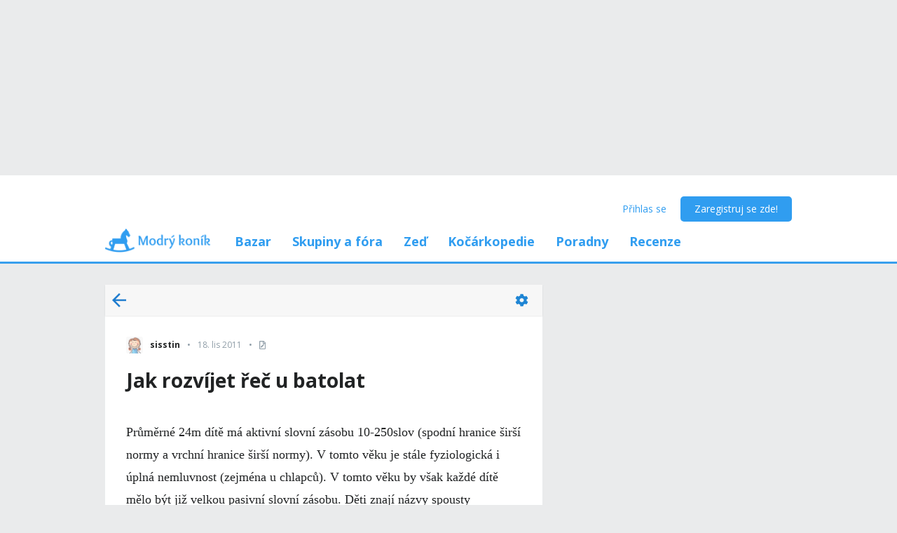

--- FILE ---
content_type: text/html; charset=utf-8
request_url: https://www.modrykonik.cz/blog/sisstin/article/jak-rozvijet-rec-u-batolat/
body_size: 74731
content:
<!doctype html>
<html lang="cs-cz" data-request-id="unknown">
    <head>
        <script>
            try{performance.mark('ads:t0-start');}catch{}
        </script>
        <meta charset="utf-8">

        

        <meta name="Author" content="Modrý koník (c) 2026" /><meta name="seznam-wmt" content="Ao7kqVwJFZHfQ1MSDxAZKZCamhsfx1fd" />

        <meta name="viewport" content="width=device-width, initial-scale=1, minimum-scale=1, maximum-scale=1, user-scalable=0"/>
        <meta name="theme-color" content="#1e85d4"/>

        <link rel="shortcut icon" href="https://mkczasmodrykonik.vshcdn.net/img/logos/favicon-baby.ico" type="image/x-icon" />

        <link rel="apple-touch-icon" href="https://mkczasmodrykonik.vshcdn.net/img/mobile/ios/baby_ios_192x192.png">
        <link rel="apple-touch-icon" sizes="72x72" href="https://mkczasmodrykonik.vshcdn.net/img/mobile/ios/baby_ios_72x72.png">
        <link rel="apple-touch-icon" sizes="120x120" href="https://mkczasmodrykonik.vshcdn.net/img/mobile/ios/baby_ios_120x120.png">
        <link rel="apple-touch-icon" sizes="114x114" href="https://mkczasmodrykonik.vshcdn.net/img/mobile/ios/baby_ios_114x114.png">
        <link rel="apple-touch-icon" sizes="144x144" href="https://mkczasmodrykonik.vshcdn.net/img/mobile/ios/baby_ios_144x144.png">
        <link rel="apple-touch-icon" sizes="152x152" href="https://mkczasmodrykonik.vshcdn.net/img/mobile/ios/baby_ios_152x152.png">
        <link rel="manifest" href="/manifest.json">

        <link rel="preconnect" href="https://securepubads.g.doubleclick.net" crossorigin>
        <link rel="preconnect" href="https://tpc.googlesyndication.com" crossorigin>
        <link rel="preconnect" href="https://pagead2.googlesyndication.com" crossorigin>

        <link rel="dns-prefetch" href="//securepubads.g.doubleclick.net">
        <link rel="dns-prefetch" href="//pagead2.googlesyndication.com">
        <link rel="dns-prefetch" href="//tpc.googlesyndication.com">

        <!-- GPT: load early, async, limited-ads-capable -->
        <script>
          window.__mkPerf = window.__mkPerf || {};
          window.__mkPerf.mark = n => { try { performance.mark(n); } catch {} };
        </script>
        
        <script async src="https://securepubads.g.doubleclick.net/tag/js/gpt.js" crossorigin="anonymous"></script>
        
            <link rel="preconnect" href="https://www.googletagmanager.com" crossorigin>
            <link rel="preconnect" href="https://fundingchoicesmessages.google.com" crossorigin>
        

        

        <link rel="preload" href="https://publisher.caroda.io/videoPlayer/caroda.min.js?ctok=0d02ff54a39e006d2947cb6de4e069a9" as="script">

        <link rel="preconnect" href="https://fonts.gstatic.com/" crossorigin>
        
            <link rel="stylesheet" href="https://fonts.googleapis.com/css?family=Open+Sans:400,700&subset=latin,latin-ext&display=swap" media="screen and (min-device-width:600px) and (min-device-height:600px), screen and (max-device-width:599px) and (min-width: 980px), screen and (max-device-height:599px) and (min-width: 980px)">
        

        
    <base href="" />
    <meta name="mk:ssr-request-id" content="ce1cc2acd82c0008e6793249ef84ca56">
    
    
    <link rel="preconnect" href="https://www.google-analytics.com " crossorigin/>
    <link rel="preconnect" href="https://ls.hit.gemius.pl" />
    
        
        <link rel="preconnect" href="https://stats.g.doubleclick.net" />
        <link rel="preconnect" href="https://pubads.g.doubleclick.net" />
        <link rel="preconnect" href="https://securepubads.g.doubleclick.net" />
        <link rel="preconnect" href="https://adservice.google.sk" />
        <link rel="preconnect" href="https://adservice.google.com" />
        <link rel="preconnect" href="https://tpc.googlesyndication.com" />

        
        <link rel="preconnect" href="https://adx.adform.net" />
        <link rel="preconnect" href="https://c1.adform.net" />
    
    <link rel="preload" href="https://mkczasmodrykonik.vshcdn.net/dist2/js/vendor.cs-CZ.cc51073e7e8cc053e93e.bundle.js" as="script" crossorigin="anonymous" />
    <link rel="preload" href="https://mkczasmodrykonik.vshcdn.net/dist2/js/forum.cs-CZ.ddea15874eb1ad4ee590.bundle.js" as="script" crossorigin="anonymous" />

    
        <title data-react-helmet="true">Jak rozvíjet řeč u batolat - Modrý koník</title>
        <meta data-react-helmet="true" name="description" content="Všechno pro potřeby tvého těhotenství, rodičovství či snažení se o miminko na jednom místě. Poraď se s odborníky, sdílej zkušenosti s jinými maminkami, odebírej těhotenský newsletter a nakup vše potřebné pro sebe i svou rodinu v eshopu s nejširším výběrem!"/><meta data-react-helmet="true" name="robots" content="noindex,follow"/><meta data-react-helmet="true" property="og:type" content="article"/><meta data-react-helmet="true" property="og:title" content="Jak rozvíjet řeč u batolat"/><meta data-react-helmet="true" property="og:description" content="Průměrné 24m dítě má aktivní slovní zásobu 10-250slov (spodní hranice širší normy a vrchní hranice širší normy). V tomto věku je stále fyziologická i úplná nemluvnost (zejména u chlapců). V tomto věku by však každé dítě mělo být již velkou pasivní slovní zásobu. Děti znají názvy spousty předmětů, lidí, zvířátek atd., a hlavně nemají problém s porozumění v běžné řeči a zvládají dvojsložkové pokyny typu: dej kostku na stůl, přines si z chodby botiček, sedni si na židli atd."/><meta data-react-helmet="true" property="og:image" content="https://mkczasmodrykonik.vshcdn.net/img/general/article-main-img-fallback@1x.png"/><meta data-react-helmet="true" property="og:url" content="https://www.modrykonik.cz/blog/sisstin/article/jak-rozvijet-rec-u-batolat/"/><meta data-react-helmet="true" property="fb:app_id" content="152310534815693"/><meta data-react-helmet="true" property="article:author" content="https://www.facebook.com/Modrykonik.cz"/><meta data-react-helmet="true" property="article:content_tier" content="free"/><meta data-react-helmet="true" property="article:published_time" content="2011-11-18T16:47:09.237Z"/><meta data-react-helmet="true" property="article:modified_time" content="2011-11-18T16:47:09.237Z"/><meta data-react-helmet="true" property="article:publisher" content="https://www.modrykonik.cz/"/>
        <link data-react-helmet="true" rel="canonical" href="https://www.modrykonik.cz/blog/sisstin/article/jak-rozvijet-rec-u-batolat/"/>
        <script data-react-helmet="true" type="application/ld+json">{"@context":"https://schema.org","@type":"Organization","@id":"https://www.modrykonik.cz/","url":"https://www.modrykonik.cz/","name":"Modrý koník","logo":{"@type":"ImageObject","url":"https://mkczasmodrykonik.vshcdn.net/img/logos/ver-4/logo-organization-202@1x.png","height":"60","width":"269"}}</script><script data-react-helmet="true" type="application/ld+json">{"@context":"https://schema.org","@type":"Article","@id":"https://www.modrykonik.cz/blog/sisstin/article/jak-rozvijet-rec-u-batolat/","headline":"Jak rozvíjet řeč u batolat","description":"Průměrné 24m dítě má aktivní slovní zásobu 10-250slov (spodní hranice širší normy a vrchní hranice širší normy). V tomto věku je stále fyziologická i úplná nemluvnost (zejména u chlapců). V tomto věku by však každé dítě mělo být již velkou pasivní slovní zásobu. Děti znají názvy spousty předmětů, lidí, zvířátek atd., a hlavně nemají problém s porozumění v běžné řeči a zvládají dvojsložkové pokyny typu: dej kostku na stůl, přines si z chodby botiček, sedni si na židli atd.","image":"https://mkczasmodrykonik.vshcdn.net/img/general/article-main-img-fallback@1x.png","datePublished":"2011-11-18T16:47:09.237Z","dateModified":"2011-11-18T16:47:09.237Z","author":{"@type":"Person","name":"sisstin"},"mainEntityOfPage":{"@type":"WebPage","@id":"https://www.modrykonik.cz/blog/sisstin/article/jak-rozvijet-rec-u-batolat/"},"publisher":{"@type":"Organization","@id":"https://www.modrykonik.cz/","url":"https://www.modrykonik.cz/","name":"Modrý koník","logo":{"@type":"ImageObject","url":"https://mkczasmodrykonik.vshcdn.net/img/logos/ver-4/logo-organization-202@1x.png","height":"60","width":"269"}}}</script>
        <style id="font-awesome-css">svg:not(:root).svg-inline--fa {
  overflow: visible;
}

.svg-inline--fa {
  display: inline-block;
  font-size: inherit;
  height: 1em;
  overflow: visible;
  vertical-align: -0.125em;
}
.svg-inline--fa.fa-lg {
  vertical-align: -0.225em;
}
.svg-inline--fa.fa-w-1 {
  width: 0.0625em;
}
.svg-inline--fa.fa-w-2 {
  width: 0.125em;
}
.svg-inline--fa.fa-w-3 {
  width: 0.1875em;
}
.svg-inline--fa.fa-w-4 {
  width: 0.25em;
}
.svg-inline--fa.fa-w-5 {
  width: 0.3125em;
}
.svg-inline--fa.fa-w-6 {
  width: 0.375em;
}
.svg-inline--fa.fa-w-7 {
  width: 0.4375em;
}
.svg-inline--fa.fa-w-8 {
  width: 0.5em;
}
.svg-inline--fa.fa-w-9 {
  width: 0.5625em;
}
.svg-inline--fa.fa-w-10 {
  width: 0.625em;
}
.svg-inline--fa.fa-w-11 {
  width: 0.6875em;
}
.svg-inline--fa.fa-w-12 {
  width: 0.75em;
}
.svg-inline--fa.fa-w-13 {
  width: 0.8125em;
}
.svg-inline--fa.fa-w-14 {
  width: 0.875em;
}
.svg-inline--fa.fa-w-15 {
  width: 0.9375em;
}
.svg-inline--fa.fa-w-16 {
  width: 1em;
}
.svg-inline--fa.fa-w-17 {
  width: 1.0625em;
}
.svg-inline--fa.fa-w-18 {
  width: 1.125em;
}
.svg-inline--fa.fa-w-19 {
  width: 1.1875em;
}
.svg-inline--fa.fa-w-20 {
  width: 1.25em;
}
.svg-inline--fa.fa-pull-left {
  margin-right: 0.3em;
  width: auto;
}
.svg-inline--fa.fa-pull-right {
  margin-left: 0.3em;
  width: auto;
}
.svg-inline--fa.fa-border {
  height: 1.5em;
}
.svg-inline--fa.fa-li {
  width: 2em;
}
.svg-inline--fa.fa-fw {
  width: 1.25em;
}

.fa-layers svg.svg-inline--fa {
  bottom: 0;
  left: 0;
  margin: auto;
  position: absolute;
  right: 0;
  top: 0;
}

.fa-layers {
  display: inline-block;
  height: 1em;
  position: relative;
  text-align: center;
  vertical-align: -0.125em;
  width: 1em;
}
.fa-layers svg.svg-inline--fa {
  -webkit-transform-origin: center center;
          transform-origin: center center;
}

.fa-layers-counter, .fa-layers-text {
  display: inline-block;
  position: absolute;
  text-align: center;
}

.fa-layers-text {
  left: 50%;
  top: 50%;
  -webkit-transform: translate(-50%, -50%);
          transform: translate(-50%, -50%);
  -webkit-transform-origin: center center;
          transform-origin: center center;
}

.fa-layers-counter {
  background-color: #ff253a;
  border-radius: 1em;
  -webkit-box-sizing: border-box;
          box-sizing: border-box;
  color: #fff;
  height: 1.5em;
  line-height: 1;
  max-width: 5em;
  min-width: 1.5em;
  overflow: hidden;
  padding: 0.25em;
  right: 0;
  text-overflow: ellipsis;
  top: 0;
  -webkit-transform: scale(0.25);
          transform: scale(0.25);
  -webkit-transform-origin: top right;
          transform-origin: top right;
}

.fa-layers-bottom-right {
  bottom: 0;
  right: 0;
  top: auto;
  -webkit-transform: scale(0.25);
          transform: scale(0.25);
  -webkit-transform-origin: bottom right;
          transform-origin: bottom right;
}

.fa-layers-bottom-left {
  bottom: 0;
  left: 0;
  right: auto;
  top: auto;
  -webkit-transform: scale(0.25);
          transform: scale(0.25);
  -webkit-transform-origin: bottom left;
          transform-origin: bottom left;
}

.fa-layers-top-right {
  right: 0;
  top: 0;
  -webkit-transform: scale(0.25);
          transform: scale(0.25);
  -webkit-transform-origin: top right;
          transform-origin: top right;
}

.fa-layers-top-left {
  left: 0;
  right: auto;
  top: 0;
  -webkit-transform: scale(0.25);
          transform: scale(0.25);
  -webkit-transform-origin: top left;
          transform-origin: top left;
}

.fa-lg {
  font-size: 1.3333333333em;
  line-height: 0.75em;
  vertical-align: -0.0667em;
}

.fa-xs {
  font-size: 0.75em;
}

.fa-sm {
  font-size: 0.875em;
}

.fa-1x {
  font-size: 1em;
}

.fa-2x {
  font-size: 2em;
}

.fa-3x {
  font-size: 3em;
}

.fa-4x {
  font-size: 4em;
}

.fa-5x {
  font-size: 5em;
}

.fa-6x {
  font-size: 6em;
}

.fa-7x {
  font-size: 7em;
}

.fa-8x {
  font-size: 8em;
}

.fa-9x {
  font-size: 9em;
}

.fa-10x {
  font-size: 10em;
}

.fa-fw {
  text-align: center;
  width: 1.25em;
}

.fa-ul {
  list-style-type: none;
  margin-left: 2.5em;
  padding-left: 0;
}
.fa-ul > li {
  position: relative;
}

.fa-li {
  left: -2em;
  position: absolute;
  text-align: center;
  width: 2em;
  line-height: inherit;
}

.fa-border {
  border: solid 0.08em #eee;
  border-radius: 0.1em;
  padding: 0.2em 0.25em 0.15em;
}

.fa-pull-left {
  float: left;
}

.fa-pull-right {
  float: right;
}

.fa.fa-pull-left,
.fas.fa-pull-left,
.far.fa-pull-left,
.fal.fa-pull-left,
.fab.fa-pull-left {
  margin-right: 0.3em;
}
.fa.fa-pull-right,
.fas.fa-pull-right,
.far.fa-pull-right,
.fal.fa-pull-right,
.fab.fa-pull-right {
  margin-left: 0.3em;
}

.fa-spin {
  -webkit-animation: fa-spin 2s infinite linear;
          animation: fa-spin 2s infinite linear;
}

.fa-pulse {
  -webkit-animation: fa-spin 1s infinite steps(8);
          animation: fa-spin 1s infinite steps(8);
}

@-webkit-keyframes fa-spin {
  0% {
    -webkit-transform: rotate(0deg);
            transform: rotate(0deg);
  }
  100% {
    -webkit-transform: rotate(360deg);
            transform: rotate(360deg);
  }
}

@keyframes fa-spin {
  0% {
    -webkit-transform: rotate(0deg);
            transform: rotate(0deg);
  }
  100% {
    -webkit-transform: rotate(360deg);
            transform: rotate(360deg);
  }
}
.fa-rotate-90 {
  -ms-filter: "progid:DXImageTransform.Microsoft.BasicImage(rotation=1)";
  -webkit-transform: rotate(90deg);
          transform: rotate(90deg);
}

.fa-rotate-180 {
  -ms-filter: "progid:DXImageTransform.Microsoft.BasicImage(rotation=2)";
  -webkit-transform: rotate(180deg);
          transform: rotate(180deg);
}

.fa-rotate-270 {
  -ms-filter: "progid:DXImageTransform.Microsoft.BasicImage(rotation=3)";
  -webkit-transform: rotate(270deg);
          transform: rotate(270deg);
}

.fa-flip-horizontal {
  -ms-filter: "progid:DXImageTransform.Microsoft.BasicImage(rotation=0, mirror=1)";
  -webkit-transform: scale(-1, 1);
          transform: scale(-1, 1);
}

.fa-flip-vertical {
  -ms-filter: "progid:DXImageTransform.Microsoft.BasicImage(rotation=2, mirror=1)";
  -webkit-transform: scale(1, -1);
          transform: scale(1, -1);
}

.fa-flip-both, .fa-flip-horizontal.fa-flip-vertical {
  -ms-filter: "progid:DXImageTransform.Microsoft.BasicImage(rotation=2, mirror=1)";
  -webkit-transform: scale(-1, -1);
          transform: scale(-1, -1);
}

:root .fa-rotate-90,
:root .fa-rotate-180,
:root .fa-rotate-270,
:root .fa-flip-horizontal,
:root .fa-flip-vertical,
:root .fa-flip-both {
  -webkit-filter: none;
          filter: none;
}

.fa-stack {
  display: inline-block;
  height: 2em;
  position: relative;
  width: 2.5em;
}

.fa-stack-1x,
.fa-stack-2x {
  bottom: 0;
  left: 0;
  margin: auto;
  position: absolute;
  right: 0;
  top: 0;
}

.svg-inline--fa.fa-stack-1x {
  height: 1em;
  width: 1.25em;
}
.svg-inline--fa.fa-stack-2x {
  height: 2em;
  width: 2.5em;
}

.fa-inverse {
  color: #fff;
}

.sr-only {
  border: 0;
  clip: rect(0, 0, 0, 0);
  height: 1px;
  margin: -1px;
  overflow: hidden;
  padding: 0;
  position: absolute;
  width: 1px;
}

.sr-only-focusable:active, .sr-only-focusable:focus {
  clip: auto;
  height: auto;
  margin: 0;
  overflow: visible;
  position: static;
  width: auto;
}

.svg-inline--fa .fa-primary {
  fill: var(--fa-primary-color, currentColor);
  opacity: 1;
  opacity: var(--fa-primary-opacity, 1);
}

.svg-inline--fa .fa-secondary {
  fill: var(--fa-secondary-color, currentColor);
  opacity: 0.4;
  opacity: var(--fa-secondary-opacity, 0.4);
}

.svg-inline--fa.fa-swap-opacity .fa-primary {
  opacity: 0.4;
  opacity: var(--fa-secondary-opacity, 0.4);
}

.svg-inline--fa.fa-swap-opacity .fa-secondary {
  opacity: 1;
  opacity: var(--fa-primary-opacity, 1);
}

.svg-inline--fa mask .fa-primary,
.svg-inline--fa mask .fa-secondary {
  fill: black;
}

.fad.fa-inverse {
  color: #fff;
}</style>
        <link rel="preload" href="https://mkczasmodrykonik.vshcdn.net/dist2/js/0.cs-CZ.bf2098fa53b11da55b9f.bundle.js" as="script" crossorigin="anonymous" />
<link rel="preload" href="https://mkczasmodrykonik.vshcdn.net/dist2/js/1.cs-CZ.8a8cf0493b12c2aab18b.bundle.js" as="script" crossorigin="anonymous" />
<link rel="preload" href="https://mkczasmodrykonik.vshcdn.net/dist2/js/2.cs-CZ.1a6e9eefa3274f3e0238.bundle.js" as="script" crossorigin="anonymous" />
<link rel="preload" href="https://mkczasmodrykonik.vshcdn.net/dist2/js/3.cs-CZ.ddafd6973db8306dfbfa.bundle.js" as="script" crossorigin="anonymous" />
<link rel="preload" href="https://mkczasmodrykonik.vshcdn.net/dist2/js/blogs.Article.cs-CZ.f57f1612dcd28853e782.bundle.js" as="script" crossorigin="anonymous" />
<link rel="preload" href="https://mkczasmodrykonik.vshcdn.net/dist2/js/react-transition-group.cs-CZ.0a95e5ce879f96e0cba3.bundle.js" as="script" crossorigin="anonymous" />
    


        

        
            
        

        
    <style data-href="https://mkczasmodrykonik.vshcdn.net/dist2/css/126.e1ce486d1ae67b2ea122.css">.bga_a{position:fixed;z-index:999;right:0;bottom:0;pointer-events:none}.bga_b{pointer-events:all;width:100%}.bga_c{overflow:hidden;min-width:100%;min-height:30px;display:-webkit-flex;display:flex;-webkit-justify-content:center;justify-content:center;-webkit-align-items:center;align-items:center}.bga_e{background:#ebebeb}.bga_f{display:-webkit-flex;display:flex;-webkit-justify-content:flex-end;justify-content:flex-end;-webkit-flex-direction:row;flex-direction:row;pointer-events:all}.bga_g{background:#434343;color:#fff;padding:6px 18px;text-align:center;margin-right:10px;font-size:12px;font-weight:700;position:relative;-webkit-clip-path:polygon(10% 0,90% 0,100% 100%,0 100%);clip-path:polygon(10% 0,90% 0,100% 100%,0 100%);transition:background .3s}.bga_g:hover{background:#444}.bga_h{padding-bottom:130px}.bha_a{display:-webkit-flex;display:flex}.bha_b{display:block}.bha_c{display:none}@media only screen and (max-device-height:599px) and (max-width:979px),only screen and (max-device-width:599px) and (max-width:979px){.bha_e{display:none}}@media screen and (max-device-height:599px) and (min-width:980px),screen and (max-device-width:599px) and (min-width:980px),screen and (min-device-width:600px) and (min-device-height:600px){.bha_f{display:none}}.bha_g{display:inline}.bha_h{display:inline-block}.bha_i{display:-webkit-inline-flex;display:inline-flex}.bha_j{-webkit-align-items:center;align-items:center}.bha_k{-webkit-align-items:flex-start;align-items:flex-start}.bha_l{-webkit-align-items:flex-end;align-items:flex-end}.bha_m{-webkit-align-items:stretch;align-items:stretch}.bha_n{-webkit-align-self:center;align-self:center}.bha_o{-webkit-align-self:flex-start;align-self:flex-start}.bha_p{-webkit-align-self:flex-end;align-self:flex-end}.bha_q{-webkit-justify-content:center;justify-content:center}.bha_r{-webkit-justify-content:space-between;justify-content:space-between}.bha_s{-webkit-justify-content:space-evenly;justify-content:space-evenly}.bha_t{-webkit-justify-content:space-around;justify-content:space-around}.bha_u{-webkit-justify-content:flex-end;justify-content:flex-end}.bha_v{-webkit-justify-content:flex-start;justify-content:flex-start}.bha_w{-webkit-flex-direction:column;flex-direction:column}.bha_x{-webkit-flex-direction:row;flex-direction:row}.bha_y{-webkit-flex-grow:0;flex-grow:0}.bha_z{-webkit-flex-grow:1;flex-grow:1}.bha_ba{-webkit-flex-shrink:0;flex-shrink:0}.bha_bb{-webkit-flex-shrink:1;flex-shrink:1}.bha_bc{-webkit-flex-wrap:wrap;flex-wrap:wrap}.bha_be{-webkit-flex:1;flex:1}.bha_bf,.bha_bg{-webkit-flex:1 1 auto;flex:1 1 auto}.bha_bh{-webkit-flex:0 0 auto;flex:0 0 auto}.bha_bi{position:absolute}.bha_bj{position:relative}.bha_bk{position:fixed}.bha_bl{top:0}.bha_bm{left:0}.bha_bn{right:0}.bha_bo{bottom:0}.bha_bp{top:3px}.bha_bq{left:3px}.bha_br{right:3px}.bha_bs{bottom:3px}.bha_bt{top:5px}.bha_bu{left:5px}.bha_bv{right:5px}.bha_bw{bottom:5px}.bha_bx{top:10px}.bha_by{left:10px}.bha_bz{right:10px}.bha_ca{bottom:10px}.bha_cb{top:15px}.bha_cc{left:15px}.bha_ce{right:15px}.bha_cf{bottom:15px}.bha_cg{top:20px}.bha_ch{left:20px}.bha_ci{right:20px}.bha_cj{bottom:20px}.bha_ck{top:30px}.bha_cl{left:30px}.bha_cm{right:30px}.bha_cn{bottom:30px}.bha_co{top:40px}.bha_cp{left:40px}.bha_cq{right:40px}.bha_cr{bottom:40px}.bha_cs{top:60px}.bha_ct{left:60px}.bha_cu{right:60px}.bha_cv{bottom:60px}.bha_cw{background-color:#fff}.bha_cy{color:#fff}.bha_cz{background-color:#212324}.bha_ea{color:#212324}.bha_eb{background-color:#212324}.bha_ec{color:#212324}.bha_ee{background-color:#9ad3f1}.bha_ef{color:#9ad3f1}.bha_eg{background-color:#1e85d4}.bha_eh{color:#1e85d4}.bha_ei{background-color:#389fed}.bha_ej{color:#389fed}.bha_ek{background-color:#309df0}.bha_el{color:#309df0}.bha_em{background-color:#909ea8}.bha_en{color:#909ea8}.bha_eo{background-color:#909ea8}.bha_ep{color:#909ea8}.bha_eq{background-color:#0d6cb5}.bha_er{color:#0d6cb5}.bha_es{background-color:#ff7db1}.bha_et{color:#ff7db1}.bha_eu{background-color:#eaebec}.bha_ev{color:#eaebec}.bha_ew{background-color:#eaebec}.bha_ex{color:#eaebec}.bha_ey{background-color:#e2e9ee}.bha_ez{color:#e2e9ee}.bha_fa{background-color:#c6d3dd}.bha_fb{color:#c6d3dd}.bha_fc{background-color:#909ea8}.bha_fe{color:#909ea8}.bha_ff{background-color:#909ea8}.bha_fg{color:#909ea8}.bha_fh{background-color:#909ea8}.bha_fi{color:#909ea8}.bha_fj{background-color:#a5a2a8}.bha_fk{color:#a5a2a8}.bha_fl{background-color:#a3a89f}.bha_fm{color:#a3a89f}.bha_fn{background-color:#f7f7f7}.bha_fo{color:#f7f7f7}.bha_fp{background-color:#3ca3e2}.bha_fq{color:#3ca3e2}.bha_fr{background-color:#7edaa1}.bha_fs{color:#7edaa1}.bha_ft{background-color:#fff16b}.bha_fu{color:#fff16b}.bha_fv{background-color:#dd3030}.bha_fw{color:#dd3030}.bha_fx{background-color:#fff}.bha_fy{color:#fff}.bha_fz{background-color:#dd3030}.bha_ga{color:#dd3030}.bha_gb{background-color:#fff}.bha_gc{color:#fff}.bha_ge{background-color:#ffb02e}.bha_gf{color:#ffb02e}.bha_gg{background-color:#fff}.bha_gh{color:#fff}.bha_gi{background-color:#ffb02e}.bha_gj{color:#ffb02e}.bha_gk{background-color:#c6d3dd}.bha_gl{color:#c6d3dd}.bha_gm{background-color:#ff6317}.bha_gn{color:#ff6317}.bha_go{background-color:#60c983}.bha_gp{color:#60c983}.bha_gq{background-color:#429400}.bha_gr{color:#429400}.bha_gs{background-color:#f7fff1}.bha_gt{color:#f7fff1}.bha_gu{background-color:#ffecab}.bha_gv{color:#ffecab}.bha_gw{background-color:#eff2f4}.bha_gx{color:#eff2f4}.bha_gy{background-color:#ffffdf}.bha_gz{color:#ffffdf}.bha_ha{background-color:#1e85d4}.bha_hb{color:#1e85d4}.bha_hc{background-color:#d8d8d8}.bha_he{color:#d8d8d8}.bha_hf{background-color:#f6f6f6}.bha_hg{color:#f6f6f6}.bha_hh{background-color:#f88529}.bha_hi{color:#f88529}.bha_hj{background-color:#ff4c68}.bha_hk{color:#ff4c68}.bha_hl{background-color:#b051fb}.bha_hm{color:#b051fb}.bha_hn{background-color:#faf6ff}.bha_ho{color:#faf6ff}.bha_hp{background-color:#47b68d}.bha_hq{color:#47b68d}.bha_cx{background-color:"transparent"}.bha_hr{color:"transparent"}.bha_hs{background-color:#ff5050}.bha_ht{color:#ff5050}.bha_hu{background-color:#ffe7e7}.bha_hv{color:#ffe7e7}.bha_hw{background-color:#fc7594}.bha_hx{color:#fc7594}.bha_hy{background-color:#ffeff3}.bha_hz{color:#ffeff3}.bha_ia{background-color:#69cc43}.bha_ib{color:#69cc43}.bha_ic{background-color:#e4ffda}.bha_ie{color:#e4ffda}.bha_if{background-color:#fffac0}.bha_ig{color:#fffac0}.bha_ih{background-color:#5f6e78}.bha_ii{color:#5f6e78}.bha_ij{background-color:#5f6e78}.bha_ik{color:#5f6e78}.bha_il{background-color:#7ad718}.bha_im{color:#7ad718}.bha_in{background-color:#ff5050}.bha_io{color:#ff5050}.bha_ip{background-color:#e1ecf6}.bha_iq{color:#e1ecf6}.bha_ir{background-color:#90bfe0}.bha_is{color:#90bfe0}.bha_it{background-color:#ff1717}.bha_cx{background-color:transparent}.bha_iu{color:#ff1717}.bha_iv{border:none}.bha_iw{border:1px solid #c6d3dd}.bha_ix{border:1px solid #e2e9ee}.bha_iy{border:1px solid #909ea8}.bha_iz{border:1px solid #429400}.bha_ja{border:1px solid #b051fb}.bha_jb{border-top:none}.bha_jc{border-top:1px solid #c6d3dd}.bha_je{border-top:1px solid #e2e9ee}.bha_jf{border-top:1px solid #eaebec}.bha_jg{border-left:none}.bha_jh{border-left:1px solid #c6d3dd}.bha_ji{border-left:1px solid #e2e9ee}.bha_jj{border-right:none}.bha_jk{border-right:1px solid #c6d3dd}.bha_jl{border-right:1px solid #e2e9ee}.bha_jm{border-right:1px solid #eaebec}.bha_jn{border-bottom:none}.bha_jo{border-bottom:1px solid #c6d3dd}.bha_jp{border-bottom:1px solid #e2e9ee}.bha_jq{border-bottom:1px solid #eaebec}.bha_jr{border-bottom:1px solid #909ea8}.bha_js{border-top-right-radius:4px}.bha_jt{border-top-left-radius:4px}.bha_ju{border-bottom-right-radius:4px}.bha_jv{border-bottom-left-radius:4px}.bha_jw{border:0}.bha_jx{border-radius:4px}.bha_jy{border-radius:5px}.bha_jz{border-radius:4px}.bha_ka{border-radius:3px}@media only screen and (max-device-height:599px) and (max-width:979px),only screen and (max-device-width:599px) and (max-width:979px){.bha_kb{-webkit-justify-content:center;justify-content:center}.bha_kc{margin-left:0}.bha_ke{margin-right:0}.bha_kf{margin-top:0}.bha_kg{margin-bottom:0}.bha_kh{padding-left:0}.bha_ki{padding-right:0}.bha_kj{padding-top:0}.bha_kk{margin-left:3px}.bha_kl{margin-right:3px}.bha_km{margin-top:3px}.bha_kn{margin-bottom:3px}.bha_ko{padding-left:3px}.bha_kp{padding-right:3px}.bha_kq{padding-top:3px}.bha_kr{margin-left:5px}.bha_ks{margin-right:5px}.bha_kt{margin-top:5px}.bha_ku{margin-bottom:5px}.bha_kv{padding-left:5px}.bha_kw{padding-right:5px}.bha_kx{padding-top:5px}.bha_ky{margin-left:10px}.bha_kz{margin-right:10px}.bha_la{margin-top:10px}.bha_lb{margin-bottom:10px}.bha_lc{padding-left:10px}.bha_le{padding-right:10px}.bha_lf{padding-top:10px}.bha_lg{margin-left:15px}.bha_lh{margin-right:15px}.bha_li{margin-top:15px}.bha_lj{margin-bottom:15px}.bha_lk{padding-left:15px}.bha_ll{padding-right:15px}.bha_lm{padding-top:15px}.bha_ln{margin-left:20px}.bha_lo{margin-right:20px}.bha_lp{margin-top:20px}.bha_lq{margin-bottom:20px}.bha_lr{padding-left:20px}.bha_ls{padding-right:20px}.bha_lt{padding-top:20px}.bha_lu{margin-left:30px}.bha_lv{margin-right:30px}.bha_lw{margin-top:30px}.bha_lx{margin-bottom:30px}.bha_ly{padding-left:30px}.bha_lz{padding-right:30px}.bha_ma{padding-top:30px}.bha_mb{margin-left:40px}.bha_mc{margin-right:40px}.bha_me{margin-top:40px}.bha_mf{margin-bottom:40px}.bha_mg{padding-left:40px}.bha_mh{padding-right:40px}.bha_mi{padding-top:40px}.bha_mj{margin-left:60px}.bha_mk{margin-right:60px}.bha_ml{margin-top:60px}.bha_mm{margin-bottom:60px}.bha_mn{padding-left:60px}.bha_mo{padding-right:60px}.bha_mp{padding-top:60px}.bha_mq{width:100%}}@media screen and (max-device-height:599px) and (min-width:980px),screen and (max-device-width:599px) and (min-width:980px),screen and (min-device-width:600px) and (min-device-height:600px){.bha_mr{-webkit-justify-content:flex-start;justify-content:flex-start}.bha_ms{margin-left:0}.bha_mt{margin-right:0}.bha_mu{margin-top:0}.bha_mv{margin-bottom:0}.bha_mw{padding-left:0}.bha_mx{padding-right:0}.bha_my{padding-top:0}.bha_mz{padding-bottom:0}.bha_na{margin-left:3px}.bha_nb{margin-right:3px}.bha_nc{margin-top:3px}.bha_ne{margin-bottom:3px}.bha_nf{padding-left:3px}.bha_ng{padding-right:3px}.bha_nh{padding-top:3px}.bha_ni{padding-bottom:3px}.bha_nj{margin-left:5px}.bha_nk{margin-right:5px}.bha_nl{margin-top:5px}.bha_nm{margin-bottom:5px}.bha_nn{padding-left:5px}.bha_no{padding-right:5px}.bha_np{padding-top:5px}.bha_nq{padding-bottom:5px}.bha_nr{margin-left:10px}.bha_ns{margin-right:10px}.bha_nt{margin-top:10px}.bha_nu{margin-bottom:10px}.bha_nv{padding-left:10px}.bha_nw{padding-right:10px}.bha_nx{padding-top:10px}.bha_ny{padding-bottom:10px}.bha_nz{margin-left:15px}.bha_oa{margin-right:15px}.bha_ob{margin-top:15px}.bha_oc{margin-bottom:15px}.bha_oe{padding-left:15px}.bha_of{padding-right:15px}.bha_og{padding-top:15px}.bha_oh{padding-bottom:15px}.bha_oi{margin-left:20px}.bha_oj{margin-right:20px}.bha_ok{margin-top:20px}.bha_ol{margin-bottom:20px}.bha_om{padding-left:20px}.bha_on{padding-right:20px}.bha_oo{padding-top:20px}.bha_op{padding-bottom:20px}.bha_oq{margin-left:30px}.bha_or{margin-right:30px}.bha_os{margin-top:30px}.bha_ot{margin-bottom:30px}.bha_ou{padding-left:30px}.bha_ov{padding-right:30px}.bha_ow{padding-top:30px}.bha_ox{padding-bottom:30px}.bha_oy{margin-left:40px}.bha_oz{margin-right:40px}.bha_pa{margin-top:40px}.bha_pb{margin-bottom:40px}.bha_pc{padding-left:40px}.bha_pe{padding-right:40px}.bha_pf{padding-top:40px}.bha_pg{padding-bottom:40px}.bha_ph{margin-left:60px}.bha_pi{margin-right:60px}.bha_pj{margin-top:60px}.bha_pk{margin-bottom:60px}.bha_pl{padding-left:60px}.bha_pm{padding-right:60px}.bha_pn{padding-top:60px}.bha_po{padding-bottom:60px}}.bha_pp{width:100%}@media screen and (max-device-height:599px) and (min-width:980px),screen and (max-device-width:599px) and (min-width:980px),screen and (min-device-width:600px) and (min-device-height:600px){.bha_pq{width:980px}}@media only screen and (max-device-height:599px) and (max-width:979px),only screen and (max-device-width:599px) and (max-width:979px){.bha_pq{width:100%}}.bha_pr{width:inherit}.bha_ps{width:auto}.bha_pt{width:0}.bha_pu{height:100%}.bha_pv{height:auto}.bha_pw{width:100%;max-width:100%;min-height:100vh;min-height:calc(100vh - 44px)}@media only screen and (max-device-height:599px) and (max-width:979px),only screen and (max-device-width:599px) and (max-width:979px){.bha_px,.bha_py{width:100%;max-width:100%;min-height:100vh;min-height:calc(100vh - 44px)}.bha_py{padding-bottom:44px}}.bha_pz{margin-left:auto}.bha_qa{margin-right:auto}.bha_qb{padding:0}.bha_qc{padding-left:0}.bha_qe{padding-right:0}.bha_qf{padding-top:0}.bha_qg{padding-bottom:0}.bha_qh{margin:0}.bha_qi{margin-left:0}.bha_qj{margin-right:0}.bha_qk{margin-top:0}.bha_ql{margin-bottom:0}.bha_qm{padding:3px}.bha_qn{padding-left:3px}.bha_qo{padding-right:3px}.bha_qp{padding-top:3px}.bha_qq{padding-bottom:3px}.bha_qr{margin:3px}.bha_qs{margin-left:3px}.bha_qt{margin-right:3px}.bha_qu{margin-top:3px}.bha_qv{margin-bottom:3px}.bha_qw{padding:5px}.bha_qx{padding-left:5px}.bha_qy{padding-right:5px}.bha_qz{padding-top:5px}.bha_ra{padding-bottom:5px}.bha_rb{margin:5px}.bha_rc{margin-left:5px}.bha_re{margin-right:5px}.bha_rf{margin-top:5px}.bha_rg{margin-bottom:5px}.bha_rh{padding:10px}.bha_ri{padding-left:10px}.bha_rj{padding-right:10px}.bha_rk{padding-top:10px}.bha_rl{padding-bottom:10px}.bha_rm{margin:10px}.bha_rn{margin-left:10px}.bha_ro{margin-right:10px}.bha_rp{margin-top:10px}.bha_rq{margin-bottom:10px}.bha_rr{padding:15px}.bha_rs{padding-left:15px}.bha_rt{padding-right:15px}.bha_ru{padding-top:15px}.bha_rv{padding-bottom:15px}.bha_rw{margin:15px}.bha_rx{margin-left:15px}.bha_ry{margin-right:15px}.bha_rz{margin-top:15px}.bha_sa{margin-bottom:15px}.bha_sb{padding:20px}.bha_sc{padding-left:20px}.bha_se{padding-right:20px}.bha_sf{padding-top:20px}.bha_sg{padding-bottom:20px}.bha_sh{margin:20px}.bha_si{margin-left:20px}.bha_sj{margin-right:20px}.bha_sk{margin-top:20px}.bha_sl{margin-bottom:20px}.bha_sm{padding:30px}.bha_sn{padding-left:30px}.bha_so{padding-right:30px}.bha_sp{padding-top:30px}.bha_sq{padding-bottom:30px}.bha_sr{margin:30px}.bha_ss{margin-left:30px}.bha_st{margin-right:30px}.bha_su{margin-top:30px}.bha_sv{margin-bottom:30px}.bha_sw{padding:40px}.bha_sx{padding-left:40px}.bha_sy{padding-right:40px}.bha_sz{padding-top:40px}.bha_ta{padding-bottom:40px}.bha_tb{margin:40px}.bha_tc{margin-left:40px}.bha_te{margin-right:40px}.bha_tf{margin-top:40px}.bha_tg{margin-bottom:40px}.bha_th{padding:60px}.bha_ti{padding-left:60px}.bha_tj{padding-right:60px}.bha_tk{padding-top:60px}.bha_tl{padding-bottom:60px}.bha_tm{margin:60px}.bha_tn{margin-left:60px}.bha_to{margin-right:60px}.bha_tp{margin-top:60px}.bha_tq{margin-bottom:60px}.bha_tr{transition:all .2s ease-in-out}.bha_ts{transition:opacity .2s ease-in-out}.bha_tt{transition:all .45s cubic-bezier(.23,1,.32,1) 0ms}.bha_tu{text-align:center}.bha_tv{text-align:justify}.bha_tw{text-align:right}.bha_tx{text-align:left}.bha_ty{text-transform:uppercase}.bha_tz{text-decoration:underline}.bha_ua{font-weight:700}.bha_ub,.bha_uc{font-weight:400}.bha_ue{font-size:32px}.bha_uf{font-size:28px}.bha_ug{font-size:24px}.bha_uh{font-size:22px}.bha_ui{font-size:20px}.bha_uj{font-size:18px}.bha_uk{font-size:17px}.bha_ul{font-size:16px}.bha_um{font-size:15px}.bha_un{font-size:14px}.bha_uo{font-size:13px}.bha_up{font-size:12px}.bha_uq{font-size:11px}.bha_ur{font-size:10px}.bha_us{font-size:8px}.bha_uv{font-style:italic}.bha_uw{box-shadow:0 1px 2px rgba(33,35,36,.1)}.bha_ux{white-space:nowrap}.bha_uy{white-space:normal}.bha_uz{white-space:pre}.bha_va{white-space:pre-wrap}.bha_vb{white-space:pre-line}.bha_vc{float:left}.bha_ve{float:right}.bha_vf{overflow:hidden}.bha_vg{overflow:scroll}.bha_vh{overflow:auto}.bha_vi{overflow-x:hidden}.bha_vj{overflow-y:hidden}.bha_vk{overflow:visible}.emojione{vertical-align:text-bottom}.bha_vl{padding-top:83px}.bha_vm{padding-top:44px}.bha_vn{vertical-align:middle}.bha_vo{vertical-align:baseline}.bha_vp{vertical-align:top}.bha_vq{vertical-align:text-bottom}.bha_vr{-webkit-user-select:none;-ms-user-select:none;user-select:none}.bha_vs{-webkit-user-select:text;-ms-user-select:text;user-select:text}.bha_vt{pointer-events:none}.bha_vu{opacity:0}.bha_vv{opacity:1}.bha_vw{line-height:1.2em}.bha_vx{line-height:1em}.bha_vy{line-height:1.4em}.bha_vz{line-height:1.5em}.bha_wa{line-height:1.6em}.bha_wb{line-height:2em}.bha_wc{visibility:hidden}.bha_we{word-wrap:break-word}.bha_wf{cursor:pointer}.bha_wg{z-index:0}.bha_wh{z-index:1}.bha_wi{z-index:2}.bha_wj{z-index:3}.bha_wk{z-index:4}.bha_wl{list-style:none}.bha_wm{text-overflow:ellipsis}.bha_wn{color:#1e85d4}.bha_wn:hover{color:#0f95fc}.bha_wo{color:#909ea8}.bha_wo:hover{color:#0f95fc}.bha_wp{color:#909ea8}.bha_wp:hover{color:#0f95fc}.bha_wq{color:#b051fb}.bha_wq:hover{color:#0f95fc}.bha_ws{page-break-inside:avoid}@media only screen and (max-device-height:599px) and (max-width:979px),only screen and (max-device-width:599px) and (max-width:979px){.bfz_a{min-width:100%}}.bfz_b{width:100%}.bfz_c>div[id]{min-height:125px}.bfz_e>div[id]{min-height:250px}.bfz_f>div[id]{min-height:280px}.bfz_g>div[id]{min-height:300px}.bfz_h>div[id]{min-height:600px}.bfz_i>div[id]{margin-top:3px}.bfz_j>div[id]{margin-top:10px}.bfz_k>div[id]{margin-top:20px}.bfz_l>div[id]{margin-top:30px}.bfz_m>div[id]{margin-bottom:3px}.bfz_n>div[id]{margin-bottom:10px}.bfz_o>div[id]{margin-bottom:20px}.bfz_p>div[id]{margin-bottom:30px}.baq_a{height:34px}.baq_c{margin-right:-10px;padding:5px}.baq_e{position:relative;width:34px;height:34px}.baq_f{position:absolute;left:-5px;top:-5px;width:44px;height:44px;background-color:#1e85d4;text-align:center;display:-webkit-flex;display:flex;-webkit-flex-direction:row;flex-direction:row;-webkit-justify-content:center;justify-content:center;padding-top:12px;font-size:24px;color:#fff}.baq_g,.baq_h,.baq_i{height:0}.baq_g:active,.baq_g:focus,.baq_g:hover,.baq_h:active,.baq_h:focus,.baq_h:hover,.baq_i:active,.baq_i:focus,.baq_i:hover,.baq_j:active,.baq_j:focus,.baq_j:hover,.baq_k:active,.baq_k:focus,.baq_k:hover,.baq_l:active,.baq_l:focus,.baq_l:hover{color:#1e85d4}.baq_m:active,.baq_m:focus,.baq_m:hover,.baq_n:active,.baq_n:focus,.baq_n:hover,.baq_o:active,.baq_o:focus,.baq_o:hover{color:#429400}.baq_p:active,.baq_p:focus,.baq_p:hover,.baq_q:active,.baq_q:focus,.baq_q:hover,.baq_r:active,.baq_r:focus,.baq_r:hover{color:#b051fb}.baq_s:active,.baq_s:focus,.baq_s:hover,.baq_t:active,.baq_t:focus,.baq_t:hover,.baq_u:active,.baq_u:focus,.baq_u:hover{color:#fff}.baq_v:active,.baq_v:focus,.baq_v:hover,.baq_w:active,.baq_w:focus,.baq_w:hover,.baq_x:active,.baq_x:focus,.baq_x:hover{background:#f6f6f6}.baq_ba:active,.baq_ba:focus,.baq_ba:hover,.baq_bb:active,.baq_bb:focus,.baq_bb:hover,.baq_bc:active,.baq_bc:focus,.baq_bc:hover,.baq_be:active,.baq_be:focus,.baq_be:hover,.baq_y:active,.baq_y:focus,.baq_y:hover,.baq_z:active,.baq_z:focus,.baq_z:hover{background:#389fed;color:#fff}.baq_bb,.baq_be,.baq_z{height:48px;padding:0 22px}.baq_bf:active,.baq_bf:focus,.baq_bf:hover,.baq_bg:active,.baq_bg:focus,.baq_bg:hover,.baq_bh:active,.baq_bh:focus,.baq_bh:hover{color:#fff}.baq_bi:active,.baq_bi:focus,.baq_bi:hover,.baq_bj:active,.baq_bj:focus,.baq_bj:hover,.baq_bk:active,.baq_bk:focus,.baq_bk:hover{color:#fff}.baq_bl,.baq_bm,.baq_bn{border:1px solid #1e85d4}.baq_bl:active,.baq_bl:focus,.baq_bl:hover,.baq_bm:active,.baq_bm:focus,.baq_bm:hover,.baq_bn:active,.baq_bn:focus,.baq_bn:hover{color:#1e85d4}.baq_bo,.baq_bp,.baq_bq{border:1px solid #1e85d4}.baq_bo:active,.baq_bo:focus,.baq_bo:hover,.baq_bp:active,.baq_bp:focus,.baq_bp:hover,.baq_bq:active,.baq_bq:focus,.baq_bq:hover{color:#1e85d4}.baq_br,.baq_bs,.baq_bt{border:1px solid #ff5050;color:#ff5050}.baq_br:active,.baq_br:focus,.baq_br:hover,.baq_bs:active,.baq_bs:focus,.baq_bs:hover,.baq_bt:active,.baq_bt:focus,.baq_bt:hover{color:#ff5050}.baq_bu,.baq_bv,.baq_bw{border:1px solid #c6d3dd}.baq_bu:active,.baq_bu:focus,.baq_bu:hover,.baq_bv:active,.baq_bv:focus,.baq_bv:hover,.baq_bw:active,.baq_bw:focus,.baq_bw:hover{color:#909ea8}.baq_bx,.baq_by,.baq_bz{border:1px solid #e2e9ee}.baq_bx:active,.baq_bx:focus,.baq_bx:hover,.baq_by:active,.baq_by:focus,.baq_by:hover,.baq_bz:active,.baq_bz:focus,.baq_bz:hover{color:#909ea8}.baq_ca:active,.baq_ca:focus,.baq_ca:hover,.baq_cb:active,.baq_cb:focus,.baq_cb:hover,.baq_cc:active,.baq_cc:focus,.baq_cc:hover{color:#212224}.baq_ce:active,.baq_ce:focus,.baq_ce:hover,.baq_cf:active,.baq_cf:focus,.baq_cf:hover,.baq_cg:active,.baq_cg:focus,.baq_cg:hover{color:#212224}.baq_ch:active,.baq_ch:focus,.baq_ch:hover,.baq_ci:active,.baq_ci:focus,.baq_ci:hover,.baq_cj:active,.baq_cj:focus,.baq_cj:hover{color:#1e85d4}.baq_ck:active,.baq_ck:focus,.baq_ck:hover,.baq_cl:active,.baq_cl:focus,.baq_cl:hover,.baq_cm:active,.baq_cm:focus,.baq_cm:hover{color:#dd3030}.baq_cn:active,.baq_cn:focus,.baq_cn:hover,.baq_co:active,.baq_co:focus,.baq_co:hover,.baq_cp:active,.baq_cp:focus,.baq_cp:hover{color:#909ea8}.baq_cq:active,.baq_cq:focus,.baq_cq:hover,.baq_cr:active,.baq_cr:focus,.baq_cr:hover,.baq_cs:active,.baq_cs:focus,.baq_cs:hover{color:#fff}.baq_ct:active,.baq_ct:focus,.baq_ct:hover,.baq_cu:active,.baq_cu:focus,.baq_cu:hover,.baq_cv:active,.baq_cv:focus,.baq_cv:hover{color:#429400}.baq_cw:active,.baq_cw:focus,.baq_cw:hover,.baq_cx:active,.baq_cx:focus,.baq_cx:hover,.baq_cy:active,.baq_cy:focus,.baq_cy:hover{color:#b051fb}.baq_cz,.baq_ea,.baq_eb{background-color:#17b96f;border-bottom:1px solid #038f4f;height:40px;font-size:14px;padding:0 20px}.baq_cz:hover,.baq_ea:hover,.baq_eb:hover{background-color:#18c97a}.baq_cz:active,.baq_ea:active,.baq_eb:active{top:1px;border-bottom:1px solid transparent}.baq_cz:active,.baq_cz:focus,.baq_cz:hover,.baq_cz:visited,.baq_ea:active,.baq_ea:focus,.baq_ea:hover,.baq_ea:visited,.baq_eb:active,.baq_eb:focus,.baq_eb:hover,.baq_eb:visited{color:#fff}.baq_ec,.baq_ec:active,.baq_ec:focus,.baq_ec:hover,.baq_ee,.baq_ee:active,.baq_ee:focus,.baq_ee:hover,.baq_ef,.baq_ef:active,.baq_ef:focus,.baq_ef:hover{color:#1e85d4}.baq_eg,.baq_eh,.baq_ei{height:44px;border-radius:0}@media only screen and (max-device-height:599px) and (max-width:979px),only screen and (max-device-width:599px) and (max-width:979px){.baq_eg,.baq_eh,.baq_ei{height:52px;font-size:16px}}.baq_eg:active,.baq_eg:focus,.baq_eg:hover,.baq_eh:active,.baq_eh:focus,.baq_eh:hover,.baq_ei:active,.baq_ei:focus,.baq_ei:hover{color:#1e85d4}.baq_ej,.baq_ek,.baq_el{height:44px;border-radius:0}@media only screen and (max-device-height:599px) and (max-width:979px),only screen and (max-device-width:599px) and (max-width:979px){.baq_ej,.baq_ek,.baq_el{height:52px;font-size:16px}}.baq_ej:active,.baq_ej:focus,.baq_ej:hover,.baq_ek:active,.baq_ek:focus,.baq_ek:hover,.baq_el:active,.baq_el:focus,.baq_el:hover{color:#1e85d4}.baq_em,.baq_en,.baq_eo{height:44px;border-radius:0}.baq_em:active,.baq_em:focus,.baq_em:hover,.baq_en:active,.baq_en:focus,.baq_en:hover,.baq_eo:active,.baq_eo:focus,.baq_eo:hover{color:#212224}.baq_ep,.baq_eq,.baq_er{height:35px;border-radius:0}.baq_ep:active,.baq_ep:focus,.baq_ep:hover,.baq_eq:active,.baq_eq:focus,.baq_eq:hover,.baq_er:active,.baq_er:focus,.baq_er:hover{color:#fff}.baq_eu{cursor:default}.baq_eu,.baq_eu:active,.baq_eu:focus,.baq_eu:hover{color:#909ea8;background-color:transparent}.baq_ev,.baq_ew,.baq_ex,.baq_ey,.baq_ez,.baq_fa,.baq_fb,.baq_fc,.baq_fe,.baq_ff,.baq_fg,.baq_fh,.baq_fi,.baq_fj,.baq_fk,.baq_fl,.baq_fm,.baq_fn,.baq_fo,.baq_fp,.baq_fq,.baq_fr,.baq_fs,.baq_ft,.baq_fu,.baq_fv,.baq_fw,.baq_fx,.baq_fy,.baq_fz,.baq_ga,.baq_gb,.baq_gc,.baq_ge,.baq_gf,.baq_gg,.baq_gh,.baq_gi,.baq_gj,.baq_gk,.baq_gl,.baq_gm,.baq_gn,.baq_go,.baq_gp{border:1px solid #c6d3dd}.baq_gq,.baq_gr,.baq_gs{border:1px solid #e2e9ee}.baq_gt{border:1px solid #7ad718;cursor:not-allowed}.baq_gt,.baq_gt:hover{color:#7ad718}.baq_gu{border:1px solid #ff5050;cursor:not-allowed}.baq_gu,.baq_gu:hover{color:#ff5050}.baq_gv{border-bottom:3px solid #909ea8}.baq_gv,.baq_gv:active,.baq_gv:focus,.baq_gv:hover{color:#212224}.baq_gz{position:absolute}.baq_he,.baq_hf{font-size:20px}.baq_hg,.baq_hh{font-size:18px}.baq_hi{width:28px;height:28px;font-size:16px;border:2px solid #fff;border-radius:50%}.baq_hk{margin-left:8px}.baq_hl{opacity:0}.baq_hn{opacity:0}.baq_ho{padding:2px 4px}.baq_ic{font-size:15px}.baq_ie{right:0;top:-2px;height:18px}.baq_ig{opacity:0}.baq_ih{height:14px;width:14px;top:-7px;right:-7px;border-radius:50%}.baq_ij{opacity:0}.bbs_a{font-size:48px}.vu_a{text-align:right}.un_b{color:#75cd3a}.un_c{color:#909ea8}.vq_a,.vr_a,.vw_a{text-align:right}.bgb_a,.bgb_b{margin:0 auto}.bgb_b{width:1020px;min-height:250px;background-color:transparent;display:-webkit-flex;display:flex;-webkit-justify-content:center;justify-content:center;-webkit-align-items:center;align-items:center;position:relative}@media only screen and (max-device-height:599px) and (max-width:979px),only screen and (max-device-width:599px) and (max-width:979px){.bgb_b{display:none}}.bgb_c{width:100vw;display:-webkit-flex;display:flex;-webkit-justify-content:center;justify-content:center;-webkit-align-items:center;align-items:center;overflow-x:hidden;background-color:#eaebec;position:relative;z-index:4}@media screen and (max-device-height:599px) and (min-width:980px),screen and (max-device-width:599px) and (min-width:980px),screen and (min-device-width:600px) and (min-device-height:600px){.bgb_c{display:none}}.slot--billboard,.slot--branding{height:250px}.slot--branding>div{position:fixed;top:0;width:2000px;height:1400px}.slot--branding>div>iframe{position:fixed}.body--branding #page-wrap{margin:0 auto;position:relative;background-color:#eaebec}@media screen and (max-device-height:599px) and (min-width:980px),screen and (max-device-width:599px) and (min-width:980px),screen and (min-device-width:600px) and (min-device-height:600px){.body--branding #page-wrap{width:1020px}}@media screen and (max-device-height:599px) and (min-width:980px),screen and (max-device-width:599px) and (min-width:980px),screen and (min-device-width:600px) and (min-device-height:600px){.body--billboard{background:linear-gradient(180deg,#fff 0,#fff 250px,#eaebec 0,#eaebec)!important}}@media only screen and (max-device-height:599px) and (max-width:979px),only screen and (max-device-width:599px) and (max-width:979px){.body--billboard{background:linear-gradient(180deg,#fff 0,#fff 130px,#eaebec 0,#eaebec)!important}}@media screen and (max-device-height:599px) and (min-width:980px),screen and (max-device-width:599px) and (min-width:980px),screen and (min-device-width:600px) and (min-device-height:600px){.bgc_a{min-width:730px;min-height:500px}}@media only screen and (max-device-height:599px) and (max-width:979px),only screen and (max-device-width:599px) and (max-width:979px){.bgc_a{min-height:calc(68.49315vw - 13.69863px);margin-bottom:80px}}.bgc_b{-webkit-animation-duration:.5s;animation-duration:.5s;-webkit-animation-delay:2s;animation-delay:2s;-webkit-animation-name:bgc_c;animation-name:bgc_c;-webkit-animation-fill-mode:forwards;animation-fill-mode:forwards}@media screen and (max-device-height:599px) and (min-width:980px),screen and (max-device-width:599px) and (min-width:980px),screen and (min-device-width:600px) and (min-device-height:600px){.bgc_b{max-height:500px}}@media only screen and (max-device-height:599px) and (max-width:979px),only screen and (max-device-width:599px) and (max-width:979px){.bgc_b{max-height:calc(68.49315vw - 13.69863px)}}.bgc_b:before{content:var(--enable-ads-message,"Enable ads to see content");position:absolute;top:45%;display:block;width:90%;font-size:24px;line-height:24px;color:#212224;text-align:center}@media screen and (max-device-height:599px) and (min-width:980px),screen and (max-device-width:599px) and (min-width:980px),screen and (min-device-width:600px) and (min-device-height:600px){.bgc_e{margin:10px auto 0;width:600px;overflow:hidden;display:-webkit-flex;display:flex;-webkit-justify-content:center;justify-content:center;-webkit-align-items:flex-start;align-items:flex-start}}@media only screen and (max-device-height:599px) and (max-width:979px),only screen and (max-device-width:599px) and (max-width:979px){.bgc_e{background-color:#fff;padding:0 4px;width:100%;position:fixed;bottom:0;left:0;z-index:400}}@-webkit-keyframes bgc_c{0%{opacity:0}to{opacity:1}}@keyframes bgc_c{0%{opacity:0}to{opacity:1}}.bfy_a{min-height:54px}.bfy_f{font-size:33px;padding-top:9px;padding-bottom:7px}.bfy_h{border-radius:0 4px 4px 0}.bfy_i,.bfy_j{background:#ffe705}.bfy_k{background:#8f1818}@media only screen and (max-device-height:599px) and (max-width:979px),only screen and (max-device-width:599px) and (max-width:979px){.bcz_c{width:147px;height:181px}}.bgt_a{z-index:999900}.bgt_b{z-index:999999}.bgt_c{z-index:1000001;width:100vw;background:rgba(0,0,0,.5);height:0;opacity:0;transition:opacity .2s ease-in-out 0s,height 0s .2s}.bgt_e{height:100vh;opacity:1}.bgt_f{z-index:101}.bgt_h{margin-top:-5px}.bgt_k{height:100vh;width:90vw;overflow-x:hidden;overflow-y:scroll;-ms-scroll-chaining:none;overscroll-behavior:contain}.bgt_l{left:-90%}.bgt_l.bgt_m{left:0;transition:left .25s ease-in-out}.bgt_n{left:0}.bgt_n.bgt_o{left:-90%;transition:left .25s ease-in-out}.bgs_a{background:#fff;border-bottom:3px solid #389fed;min-width:980px;z-index:900}.bgs_a,.bgs_b{margin:0 auto}.bgs_c{-webkit-flex-direction:row-reverse;flex-direction:row-reverse}.bgs_e{display:-webkit-flex;display:flex;-webkit-flex-direction:column;flex-direction:column;-webkit-justify-content:flex-end;justify-content:flex-end}.bgs_g{height:47px}.bgs_i>div{height:0}.bgs_j>a{position:relative;color:#212324}.bgs_j>a:after{display:block;content:"";position:absolute;bottom:0;left:50%;margin-left:-6px;border-left:6px solid transparent;border-right:6px solid transparent;border-bottom:7px solid #389fed}.bgs_j>a:hover{color:#212324}.bgs_j>div{height:43px;z-index:900}.bgs_k{height:57px;line-height:57px;padding:0 15px;transition:color .2s ease-in-out}.bgs_k,.bgs_k:hover{color:#309df0}.bgs_m{background:#54b4ff;transition:height .2s ease-in-out}.bgs_n{margin:0 auto}@media screen and (max-device-height:599px) and (min-width:980px),screen and (max-device-width:599px) and (min-width:980px),screen and (min-device-width:600px) and (min-device-height:600px){.bgs_n{width:992px}}.bgs_p{padding-left:45px;background:#309df0}.bgs_q{line-height:39px}.bgs_s>a{font-weight:700}.bgs_t{margin-left:auto}.bgs_u{min-width:160px;left:-12px;z-index:9999;background:transparent;padding:0 10px 10px}.bgs_v{background:#54b4ff;box-shadow:0 3px 8px 0 #2c4150}.bgs_w{vertical-align:baseline}.bgs_v li{clear:both;width:100%}.bgs_u .bgs_x{text-align:left}.bgs_x{height:40px;line-height:39px;font-weight:400;padding:0 14px}.bgs_z{vertical-align:text-bottom;margin-right:5px}.bgs_x i{opacity:.75;font-style:normal;font-weight:400;display:inline-block;margin-left:5px}.bgs_x:hover{color:#fff;background:#389fed}.bgs_ba{display:-webkit-flex;display:flex;background-color:#309df0;font-weight:700}.bgs_bb{background:none;border:none}.bgs_bc{font-size:28.8px}.bgs_bf{color:#7ad718}.bgs_bh{height:36px;line-height:35px;background:#fff;padding:0 20px;margin:30px 0 0}.bgs_bh,.bgs_bh:hover{color:#309df0}.bgs_bi{height:36px;line-height:35px;color:#fff;background:#309df0;border-radius:5px;padding:0 20px;white-space:nowrap;margin:30px 0 0}.bgs_bi:hover{color:#fff;background:#59b5fc}.bcf_a{line-height:16px;height:16px;padding:0 6px;border-radius:8px}.bcf_e{box-shadow:0 0 0 2px #fff}.bai_a{height:900px;overflow:hidden;position:relative}@media screen and (max-device-height:599px) and (min-width:980px),screen and (max-device-width:599px) and (min-width:980px),screen and (min-device-width:600px) and (min-device-height:600px){.bai_a{width:584px}}@media only screen and (max-device-height:599px) and (max-width:979px),only screen and (max-device-width:599px) and (max-width:979px){.bai_a{width:100%}}.bai_a iframe{width:100%}.bai_b{left:1px;right:1px;height:120px;background-image:linear-gradient(180deg,hsla(0,0%,100%,0),#fff);border-bottom:1px solid #dbdbdb}.bak_a,.bak_a iframe{width:100%}.bbi_a{background:#eaebec url([data-uri]) repeat}.bce_b{transition:color .2s ease-in-out;height:24px;padding:0 8px 0 0;margin:30px 0 0 30px}.bce_b,.bce_b:hover{color:#309df0}.bce_e{margin:0 0 0 20px}.bce_f,.bce_f:hover{color:#212324}.bce_g{right:-1px;bottom:-4px}.bce_h{z-index:902;height:28px;width:28px;margin:28px 0 0 20px}.bce_i{margin:-2px 0 0 20px}.bce_j,.bce_k{height:28px;width:28px}.ban_b{font-size:4px;line-height:.5}.ban_c{bottom:0;left:0;right:0;border-bottom-left-radius:3px;border-bottom-right-radius:3px;height:3px}.ban_e .ban_b{border-bottom-left-radius:unset;border-bottom-right-radius:unset}.ban_e .ban_c{background:#ff6317}.ban_f .ban_b{border-bottom-left-radius:unset;border-bottom-right-radius:unset}.ban_f .ban_c{background:#60c983}.ban_g .ban_b{border-radius:4px}.ban_g .ban_c{border-top:1px solid #fff}.ban_g.ban_e .ban_c:after{content:"PLUS";background:#ff6317}.ban_g.ban_e .ban_c:after,.ban_g.ban_f .ban_c:after{display:block;position:absolute;bottom:2px;right:0;font-size:12px;line-height:1em;color:#fff;border-top:1px solid #fff;border-left:1px solid #fff;border-top-left-radius:4px;padding:4px 4px 0}.ban_g.ban_f .ban_c:after{content:"PRO";background:#60c983}.ban_h,.ban_h img{width:16px;height:16px}.ban_h.ban_e .ban_b,.ban_h.ban_f .ban_b{height:13px}.ban_i,.ban_i img{width:18px;height:18px}.ban_i.ban_e .ban_b,.ban_i.ban_f .ban_b{height:15px}.ban_j,.ban_j img{width:28px;height:28px}.ban_j.ban_e .ban_b,.ban_j.ban_f .ban_b{height:28px}.ban_k,.ban_k img{width:32px;height:32px}.ban_k.ban_e .ban_b,.ban_k.ban_f .ban_b{height:28px}.ban_l,.ban_l img{width:36px;height:36px}.ban_l.ban_e .ban_b,.ban_l.ban_f .ban_b{height:32px}.ban_m,.ban_m img{width:40px;height:40px}.ban_m.ban_e .ban_b,.ban_m.ban_f .ban_b{height:36px}.ban_n,.ban_n img{width:50px;height:50px}.ban_n.ban_e .ban_b,.ban_n.ban_f .ban_b{height:46px}.bbf_a{min-height:44px}.bbf_b{-webkit-justify-content:flex-end;justify-content:flex-end}.bbf_c{height:44px;line-height:44px}.bbf_i{height:44px;padding:9px 10px 12px;position:relative;z-index:999999}.bbf_i img{display:block;vertical-align:middle}.bbf_k{color:#3ca3e2;transition:color .2s ease-in-out;height:34px}.bbf_l{background:#ff4c68;width:8px;height:8px;border-radius:4px;box-shadow:0 0 0 2px #fff;top:20px;right:15px}.bef_a{width:100vw;height:100vh;z-index:10000000;touch-action:pan-y;-webkit-user-select:none;-ms-user-select:none;user-select:none;-webkit-user-drag:none;-webkit-tap-highlight-color:rgba(0,0,0,0)}.bef_b{transition:-webkit-transform .25s ease;transition:transform .25s ease;transition:transform .25s ease,-webkit-transform .25s ease}

/*! normalize.css v3.0.1 | MIT License | git.io/normalize */html{font-family:sans-serif;-ms-text-size-adjust:100%;-webkit-text-size-adjust:100%}body{margin:0}article,aside,details,figcaption,figure,footer,header,hgroup,main,nav,section,summary{display:block}audio,canvas,progress,video{display:inline-block;vertical-align:baseline}[hidden],template{display:none}a{background:transparent}a:active,a:hover{outline:0}abbr[title]{border-bottom:1px dotted}b,strong{font-weight:700}dfn{font-style:italic}h1{font-size:2em;margin:.67em 0}mark{background:#ff0;color:#000}small{font-size:80%}sub,sup{font-size:75%;line-height:0;position:relative;vertical-align:baseline}sup{top:-.5em}sub{bottom:-.25em}img{border:0}figure{margin:1em 40px}hr{box-sizing:content-box;height:0}pre{overflow:auto}code,kbd,pre,samp{font-family:monospace,monospace;font-size:1em}button,input,optgroup,select,textarea{color:inherit;font:inherit;margin:0}button{overflow:visible}button,select{text-transform:none}button,html input[type=button],input[type=reset],input[type=submit]{-webkit-appearance:button;cursor:pointer}button[disabled],html input[disabled]{cursor:default}button::-moz-focus-inner,input::-moz-focus-inner{border:0;padding:0}input{line-height:normal}input[type=checkbox],input[type=radio]{box-sizing:border-box;padding:0}input[type=number]::-webkit-inner-spin-button,input[type=number]::-webkit-outer-spin-button{height:auto}input[type=search]{-webkit-appearance:textfield;box-sizing:content-box}input[type=search]::-webkit-search-cancel-button,input[type=search]::-webkit-search-decoration{-webkit-appearance:none}fieldset{border:1px solid silver;margin:0 2px;padding:.35em .625em .75em}legend{border:0;padding:0}textarea{overflow:auto}optgroup{font-weight:700}table{border-collapse:collapse;border-spacing:0}td,th{padding:0}body{font-size:12px;font-family:sans-serif}a{text-decoration:none}.mention a{color:#1e85d4}.avatar-img{position:relative;display:inline-block;vertical-align:middle}.avatar-img .avatar-container{overflow:hidden}.avatar-img .avatar-container .avt{border-radius:2px;display:block}.avatar-img .avatar-container img.avt{height:auto}.avatar-img .avatar-container.height-13{height:13px}.avatar-img .avatar-container.height-15{height:15px}.avatar-img .avatar-container.height-21{height:21px}.avatar-img .avatar-container.height-28{height:28px}.avatar-img .avatar-container.height-32{height:32px}.avatar-img .avatar-container.height-38{height:38px}.avatar-img .avatar-container.height-46{height:46px}.avatar-img .avatar-container.height-197{height:197px}.avatar-img.strip-plus .avatar-container,.avatar-img.strip-pro .avatar-container{overflow:hidden}.avatar-img .avatar-strip{height:3px;position:absolute;bottom:0;left:0;right:0;border-bottom-left-radius:2px;border-bottom-right-radius:2px}.avatar-img.strip-small .avatar-strip{height:2px}.avatar-img.strip-plus .avatar-strip{background:#ff6317}.avatar-img.strip-pro .avatar-strip{background:#60c983}.avatar-img.g-avatar-50,.avatar-img.g-avatar-50 img{width:50px;height:50px}.avatar-img.g-avatar-50.strip-plus .avatar-container,.avatar-img.g-avatar-50.strip-pro .avatar-container{height:46px}.avatar-img.g-avatar-32,.avatar-img.g-avatar-32 img{width:32px;height:32px}.avatar-img.g-avatar-32.strip-plus .avatar-container,.avatar-img.g-avatar-32.strip-pro .avatar-container{height:28px}.avatar-img.g-avatar-36,.avatar-img.g-avatar-36 img{width:36px;height:36px}.avatar-img.g-avatar-36.strip-plus .avatar-container,.avatar-img.g-avatar-36.strip-pro .avatar-container{height:32px}.avatar-img.g-avatar-16,.avatar-img.g-avatar-16 img{width:16px;height:16px}.avatar-img.g-avatar-16.strip-plus .avatar-container,.avatar-img.g-avatar-16.strip-pro .avatar-container{height:13px}.avatar-img.g-avatar-18,.avatar-img.g-avatar-18 img{width:18px;height:18px}.avatar-img.g-avatar-18.strip-plus .avatar-container,.avatar-img.g-avatar-18.strip-pro .avatar-container{height:15px}.avatar-img.with-badge .avatar-strip,.avatar-img.with-badge .avt{border-radius:0}.avatar-img.with-badge.with-radius .avt{border-radius:2px;display:block}.avatar-img.with-badge.with-radius .avatar-strip{border-bottom-left-radius:2px;border-bottom-right-radius:2px}.avatar-img.with-badge.strip-plus .avatar-strip,.avatar-img.with-badge.strip-pro .avatar-strip{box-sizing:content-box;border-top:1px solid #fff;z-index:2}.avatar-img.with-badge.strip-plus .avatar-strip:after,.avatar-img.with-badge.strip-pro .avatar-strip:after{display:block;position:absolute;bottom:3px;right:0;font-size:12px;line-height:1em;color:#fff;border-top:1px solid #fff;border-left:1px solid #fff;border-top-left-radius:4px;padding:4px 4px 0}.avatar-img.with-badge.strip-plus .avatar-strip:after{content:"PLUS";background-color:#ff6317}.avatar-img.with-badge.strip-pro .avatar-strip:after{content:"PRO";background-color:#60c983}.g-bz-white-panel{background-color:#fff;border-bottom:1px solid #c3ccd4;border-radius:4px;padding:10px;color:#212224}@media only screen and (max-device-height:599px) and (max-width:979px),only screen and (max-device-width:599px) and (max-width:979px){.g-bz-white-panel{padding-left:10px;padding-right:10px}}.g-admin-panel{border:2px solid #429400}.g-admin-link,.g-bz-page a.g-admin-link{color:#429400}.g-admin-link:hover,.g-bz-page a.g-admin-link:hover{color:#f14416}.g-admin-link:visited,.g-bz-page a.g-admin-link:visited{color:#429400}.g-black-link,.g-bz-page a.g-black-link{color:#212224}.g-black-link:hover,.g-bz-page a.g-black-link:hover{color:#f14416}.g-black-link:visited,.g-bz-page a.g-black-link:visited{color:#212224}.g-black-link.active,.g-bz-page a.g-black-link.active{color:#0d6cb5}.g-bz-page a.g-grey-link,.g-grey-link{color:#91999e}.g-bz-page a.g-grey-link:hover,.g-grey-link:hover{color:#f14416}.g-bz-page a.g-grey-link:visited,.g-grey-link:visited{color:#91999e}.g-bz-page a.g-grey-link.active,.g-grey-link.active{color:#0d6cb5}.modal-open{overflow:hidden}.modal{display:none;overflow-x:hidden;overflow-y:auto;position:fixed;top:0;right:0;bottom:0;left:0;z-index:1050;-webkit-overflow-scrolling:touch;outline:0;-webkit-touch-callout:none;-webkit-user-select:none;-ms-user-select:none;user-select:none}.modal.fade .modal-dialog{-webkit-transform:translateY(-25%);transform:translateY(-25%);transition:-webkit-transform .3s ease-out;transition:transform .3s ease-out;transition:transform .3s ease-out,-webkit-transform .3s ease-out}.modal.in .modal-dialog{-webkit-transform:translate(0);transform:translate(0)}.modal-open .modal{overflow-x:hidden;overflow-y:auto}.modal-dialog{width:auto;margin:10px}.modal-content{position:relative;background-color:#fff;border:1px solid rgba(0,0,0,.2);border-radius:4px;box-shadow:0 3px 9px rgba(0,0,0,.5);background-clip:padding-box;outline:0}.modal-backdrop{position:fixed;top:0;right:0;bottom:0;left:0;z-index:1040;background-color:#000}.modal-backdrop.fade{opacity:0;filter:alpha(opacity=0)}.modal-backdrop.in{opacity:.5;filter:alpha(opacity=50)}.modal-scrollbar-measure{position:absolute;top:-9999px;width:50px;height:50px;overflow:scroll}.modal-dialog{width:600px;margin:30px auto;position:relative}@media only screen and (max-device-height:599px) and (max-width:979px),only screen and (max-device-width:599px) and (max-width:979px){.modal-dialog{width:95%;margin:74px auto}}.g-bz-page{background-color:#eaebec;font-family:Open Sans,Roboto,sans-serif;color:#212224}@media screen and (max-device-height:599px) and (min-width:980px),screen and (max-device-width:599px) and (min-width:980px),screen and (min-device-width:600px) and (min-device-height:600px){.g-bz-page #page-wrap #main-wrap{width:980px;margin:30px auto 60px;min-height:calc(100vh - 360px)}}@media only screen and (max-device-height:599px) and (max-width:979px),only screen and (max-device-width:599px) and (max-width:979px){.g-bz-page #page-wrap #main-wrap{width:100vw}}@media only screen and (max-device-height:599px) and (max-width:979px),only screen and (max-device-width:599px) and (max-width:979px){.g-bz-page #page-wrap #main-wrap #page-content{padding:10px}}.g-bz-page.white-bg{background-color:#fff}@media screen and (max-device-height:599px) and (min-width:980px),screen and (max-device-width:599px) and (min-width:980px),screen and (min-device-width:600px) and (min-device-height:600px){.g-bz-page.white-bg #page-wrap #main-wrap{background-color:#fff}}.g-plus-badge,.g-plus-pro-badge,.g-pro-badge{padding:0 3px;line-height:1.34em;font-weight:700;color:#fff;display:inline-block;text-transform:uppercase;font-family:Open Sans,Arial,Helvetica,Tahoma,sans-serif}.g-pro-badge{background:#60c983;border-radius:3px}.g-plus-badge{background:#ff6317;border-radius:3px}.g-plus-pro-badge .badge-plus-pro-plus{background:#ff6317;border-radius:3px 0 0 3px;padding:0 2px;margin-right:1px}.g-plus-pro-badge .badge-plus-pro-pro{background:#60c983;border-radius:0 3px 3px 0;padding:0 2px}.g-server-badge{background:#1e85d4}.g-ad-badge,.g-server-badge{padding:0 4px;border-radius:3px;line-height:1.7em;font-weight:400;font-size:.92em;color:#fff!important;display:inline-block;font-family:Open Sans,Arial,Helvetica,Tahoma,sans-serif}.g-ad-badge{background:#6c7175}@media screen and (max-device-height:599px) and (min-width:980px),screen and (max-device-width:599px) and (min-width:980px),screen and (min-device-width:600px) and (min-device-height:600px){.g-mobile-show{display:none}}@media only screen and (max-device-height:599px) and (max-width:979px),only screen and (max-device-width:599px) and (max-width:979px){.g-mobile-hide{display:none}}.g-hide{display:none}.clearfix:after{content:"";display:table;clear:both}.g-link{color:#0d6cb5;padding:0;cursor:pointer;border:0;display:inline;background:transparent}.g-link:hover{color:#f14416}a{color:#1e85d4}.g-bz-page{background:#eaebec;color:#212324}.g-bz-page input:-webkit-autofill{box-shadow:inset 0 0 0 1000px #fff}.g-bz-page textarea{resize:none}.g-bz-page *{box-sizing:border-box}.g-bz-page :focus{outline:0}.js2-style{font-size:14px;line-height:1.2}.animated{-webkit-animation-duration:1s;animation-duration:1s;-webkit-animation-fill-mode:forwards;animation-fill-mode:forwards}.animated.bounceIn{-webkit-animation-duration:.7s;animation-duration:.7s}.animated.bounceOut{-webkit-animation-duration:.5s;animation-duration:.5s}.animated.bounceIn{-webkit-animation-name:bounceIn;animation-name:bounceIn}.animated.bounceOut{-webkit-animation-name:bounceOut;animation-name:bounceOut}.animated.fadeIn{-webkit-animation-name:fadeIn;animation-name:fadeIn;-webkit-animation-duration:.7s;animation-duration:.7s}.animated.fadeOut{-webkit-animation-name:fadeOut;animation-name:fadeOut;-webkit-animation-duration:.3s;animation-duration:.3s}.animated.bounceInDown{-webkit-animation-name:bounceInDown;animation-name:bounceInDown}.animated.bounceOutUp{-webkit-animation-name:bounceOutUp;animation-name:bounceOutUp}@-webkit-keyframes bounceIn{0%,20%,40%,60%,80%,to{-webkit-animation-timing-function:cubic-bezier(.215,.61,.355,1);animation-timing-function:cubic-bezier(.215,.61,.355,1)}0%{opacity:0;-webkit-transform:perspective(1px) scale3d(.3,.3,.3);transform:perspective(1px) scale3d(.3,.3,.3)}20%{-webkit-transform:perspective(1px) scale3d(1.1,1.1,1.1);transform:perspective(1px) scale3d(1.1,1.1,1.1)}40%{-webkit-transform:perspective(1px) scale3d(.9,.9,.9);transform:perspective(1px) scale3d(.9,.9,.9)}60%{opacity:1;-webkit-transform:perspective(1px) scale3d(1.03,1.03,1.03);transform:perspective(1px) scale3d(1.03,1.03,1.03)}80%{-webkit-transform:perspective(1px) scale3d(.97,.97,.97);transform:perspective(1px) scale3d(.97,.97,.97)}to{opacity:1;-webkit-transform:perspective(1px) scaleX(1);transform:perspective(1px) scaleX(1)}}@keyframes bounceIn{0%,20%,40%,60%,80%,to{-webkit-animation-timing-function:cubic-bezier(.215,.61,.355,1);animation-timing-function:cubic-bezier(.215,.61,.355,1)}0%{opacity:0;-webkit-transform:perspective(1px) scale3d(.3,.3,.3);transform:perspective(1px) scale3d(.3,.3,.3)}20%{-webkit-transform:perspective(1px) scale3d(1.1,1.1,1.1);transform:perspective(1px) scale3d(1.1,1.1,1.1)}40%{-webkit-transform:perspective(1px) scale3d(.9,.9,.9);transform:perspective(1px) scale3d(.9,.9,.9)}60%{opacity:1;-webkit-transform:perspective(1px) scale3d(1.03,1.03,1.03);transform:perspective(1px) scale3d(1.03,1.03,1.03)}80%{-webkit-transform:perspective(1px) scale3d(.97,.97,.97);transform:perspective(1px) scale3d(.97,.97,.97)}to{opacity:1;-webkit-transform:perspective(1px) scaleX(1);transform:perspective(1px) scaleX(1)}}@-webkit-keyframes bounceOut{20%{-webkit-transform:scale3d(.9,.9,.9);transform:scale3d(.9,.9,.9)}50%,55%{opacity:1;-webkit-transform:scale3d(1.1,1.1,1.1);transform:scale3d(1.1,1.1,1.1)}to{opacity:0;-webkit-transform:scale3d(.3,.3,.3);transform:scale3d(.3,.3,.3)}}@keyframes bounceOut{20%{-webkit-transform:scale3d(.9,.9,.9);transform:scale3d(.9,.9,.9)}50%,55%{opacity:1;-webkit-transform:scale3d(1.1,1.1,1.1);transform:scale3d(1.1,1.1,1.1)}to{opacity:0;-webkit-transform:scale3d(.3,.3,.3);transform:scale3d(.3,.3,.3)}}@-webkit-keyframes fadeIn{0%{opacity:0}to{opacity:1}}@keyframes fadeIn{0%{opacity:0}to{opacity:1}}@-webkit-keyframes fadeOut{0%{opacity:1}to{opacity:0}}@keyframes fadeOut{0%{opacity:1}to{opacity:0}}@-webkit-keyframes bounceInDown{0%,60%,75%,90%,to{-webkit-animation-timing-function:cubic-bezier(.215,.61,.355,1);animation-timing-function:cubic-bezier(.215,.61,.355,1)}0%{opacity:0;-webkit-transform:translate3d(0,-3000px,0);transform:translate3d(0,-3000px,0)}60%{opacity:1;-webkit-transform:translate3d(0,25px,0);transform:translate3d(0,25px,0)}75%{-webkit-transform:translate3d(0,-10px,0);transform:translate3d(0,-10px,0)}90%{-webkit-transform:translate3d(0,5px,0);transform:translate3d(0,5px,0)}to{-webkit-transform:none;transform:none}}@keyframes bounceInDown{0%,60%,75%,90%,to{-webkit-animation-timing-function:cubic-bezier(.215,.61,.355,1);animation-timing-function:cubic-bezier(.215,.61,.355,1)}0%{opacity:0;-webkit-transform:translate3d(0,-3000px,0);transform:translate3d(0,-3000px,0)}60%{opacity:1;-webkit-transform:translate3d(0,25px,0);transform:translate3d(0,25px,0)}75%{-webkit-transform:translate3d(0,-10px,0);transform:translate3d(0,-10px,0)}90%{-webkit-transform:translate3d(0,5px,0);transform:translate3d(0,5px,0)}to{-webkit-transform:none;transform:none}}@-webkit-keyframes bounceOutUp{20%{-webkit-transform:translate3d(0,-10px,0);transform:translate3d(0,-10px,0)}40%,45%{opacity:1;-webkit-transform:translate3d(0,20px,0);transform:translate3d(0,20px,0)}to{opacity:0;-webkit-transform:translate3d(0,-2000px,0);transform:translate3d(0,-2000px,0)}}@keyframes bounceOutUp{20%{-webkit-transform:translate3d(0,-10px,0);transform:translate3d(0,-10px,0)}40%,45%{opacity:1;-webkit-transform:translate3d(0,20px,0);transform:translate3d(0,20px,0)}to{opacity:0;-webkit-transform:translate3d(0,-2000px,0);transform:translate3d(0,-2000px,0)}}.rrt-confirm-holder{width:100%;height:100%;position:fixed;top:0;left:0;z-index:99999999}.rrt-confirm-holder .shadow{width:100%;height:100%;background-color:rgba(50,58,68,.8)}.rrt-confirm-holder .rrt-confirm{width:320px;background-color:#fff;position:absolute;z-index:9;top:20%;left:50%;margin-left:-160px;box-shadow:3px 3px 20px #333;border-radius:4px;overflow:hidden}.rrt-confirm-holder .rrt-confirm .rrt-message{width:100%;padding:5%;min-height:50px;font-size:1em;background-color:#fff;text-align:center;font-family:open-sanscondensed-light,sans-serif;clear:both}.rrt-confirm-holder .rrt-confirm .rrt-buttons-holder{display:-webkit-flex;display:flex}.rrt-confirm-holder .rrt-confirm .rrt-buttons-holder .rrt-button{-webkit-flex-grow:1;flex-grow:1;height:50px;text-transform:capitalize;background-color:transparent;padding:0;margin:0;float:left;border:none;border-top:1px solid #f0f0f0;font-size:14px;overflow:hidden;cursor:pointer}.rrt-confirm-holder .rrt-confirm .rrt-buttons-holder .rrt-button:hover{background-color:#f5f5f5}.rrt-confirm-holder .rrt-confirm .rrt-buttons-holder .rrt-button.rrt-ok-btn:active{background-color:#60bb71;color:#fff}.rrt-confirm-holder .rrt-confirm .rrt-buttons-holder .rrt-button.rrt-cancel-btn:active{background-color:#db6a64;color:#fff}.rrt-confirm-holder .rrt-confirm .rrt-buttons-holder .rrt-button:focus{outline:none}body.toastr-confirm-active{overflow:hidden}.redux-toastr *,.redux-toastr :after,.redux-toastr :before{box-sizing:border-box}.redux-toastr .bottom-center,.redux-toastr .bottom-left,.redux-toastr .bottom-right,.redux-toastr .top-center,.redux-toastr .top-left,.redux-toastr .top-right{width:350px;position:fixed;z-index:99999999;padding:0 10px}.redux-toastr .top-center,.redux-toastr .top-left,.redux-toastr .top-right{top:0}.redux-toastr .bottom-right,.redux-toastr .top-right{right:0}.redux-toastr .bottom-center,.redux-toastr .bottom-left,.redux-toastr .bottom-right{bottom:0}.redux-toastr .bottom-left,.redux-toastr .top-left{left:0}.redux-toastr .bottom-center,.redux-toastr .top-center{left:50%;margin-left:-175px}@media (max-width:320px){.redux-toastr .bottom-center,.redux-toastr .bottom-left,.redux-toastr .bottom-right,.redux-toastr .top-center,.redux-toastr .top-left,.redux-toastr .top-right{width:320px}.redux-toastr .bottom-center,.redux-toastr .top-center{margin-left:-160px}}.redux-toastr .toastr{background-color:#fcfcfc;width:100%;min-height:70px;overflow:hidden;margin:10px 0;border-radius:4px;position:relative;z-index:2;color:#333;opacity:.94;box-shadow:2px 2px 10px rgba(0,0,0,.4)}.redux-toastr .toastr:hover:not(.rrt-message){box-shadow:0 0 10px rgba(0,0,0,.6);opacity:1}.redux-toastr .toastr .toastr-status{width:100%;height:5px}.redux-toastr .toastr .toastr-status.success{background-color:#60bb71}.redux-toastr .toastr .toastr-status.warning{background-color:#f7a336}.redux-toastr .toastr .toastr-status.info{background-color:#58abc3}.redux-toastr .toastr .toastr-status.error{background-color:#db6a64}.redux-toastr .toastr .rrt-left-container,.redux-toastr .toastr .rrt-right-container{float:left;text-align:center;overflow:hidden}.redux-toastr .toastr .rrt-left-container{width:80px;top:0;left:0;position:absolute;bottom:0}.redux-toastr .toastr .rrt-left-container .rrt-holder{width:70px;height:70px;position:absolute;top:50%;margin-top:-35px;left:5px;line-height:60px}.redux-toastr .toastr .rrt-left-container .toastr-icon{fill:#fff;vertical-align:middle;margin-top:5px}.redux-toastr .toastr .rrt-middle-container{width:65%;margin-left:80px;position:relative;float:left;font-family:Arial,Helvetica,sans-serif;font-size:1em;text-align:left;padding:10px 5px}.redux-toastr .toastr .rrt-middle-container .rrt-title{font-size:1.1em;font-weight:700;margin-bottom:5px}.redux-toastr .toastr .rrt-right-container{width:10%}.redux-toastr .toastr .close-toastr{width:10%;height:100%;position:absolute;top:0;right:0;background-color:transparent;font-size:22px;border:none;outline:none;opacity:.5;cursor:pointer;font-family:Helvetica Neue,Helvetica,Arial sans-serif;color:#000}.redux-toastr .toastr .close-toastr:hover{opacity:1}.redux-toastr .toastr .close-toastr:focus{outline:none}.redux-toastr .toastr .close-toastr span{position:absolute;left:0;right:0;top:50%;-webkit-transform:translateY(-50%);transform:translateY(-50%)}.redux-toastr .toastr.rrt-error,.redux-toastr .toastr.rrt-info,.redux-toastr .toastr.rrt-success,.redux-toastr .toastr.rrt-warning{color:#fff}.redux-toastr .toastr.rrt-info{background-color:#58abc3}.redux-toastr .toastr.rrt-info .rrt-progressbar{background-color:#378298}.redux-toastr .toastr.rrt-success{background-color:#60bb71}.redux-toastr .toastr.rrt-success .rrt-progressbar{background-color:#3e914d}.redux-toastr .toastr.rrt-warning{background-color:#f7a336}.redux-toastr .toastr.rrt-warning .rrt-progressbar{background-color:#d87e09}.redux-toastr .toastr.rrt-error{background-color:#db6a64}.redux-toastr .toastr.rrt-error .rrt-progressbar{background-color:#c5352e}.redux-toastr .toastr.rrt-light .rrt-progressbar{background-color:#ccc}.redux-toastr .toastr.rrt-light .toastr-icon{fill:#333!important}.redux-toastr .toastr.rrt-message{opacity:1;border:1px solid #dbdbdb}.redux-toastr .toastr.rrt-message .rrt-title{width:90%;height:50px;text-align:center;font-size:1.2em;text-overflow:ellipsis;overflow:hidden;white-space:nowrap;line-height:50px;padding:0 20px}.redux-toastr .toastr.rrt-message .rrt-text{width:100%;max-height:400px;overflow:hidden;overflow-y:auto;border-top:1px solid #f1f1f1;border-bottom:1px solid #f1f1f1;background-color:#fff;padding:15px;font-size:1.1em;margin-bottom:20px}.redux-toastr .toastr.rrt-message .rrt-text img{display:block;margin:10px auto;max-width:100%}.redux-toastr .toastr.rrt-message .close-toastr{height:50px}.redux-toastr .toastr .rrt-progress-container{height:5px;margin:0 -20px -20px -60px;position:absolute;bottom:20px;width:100%}.redux-toastr .toastr .rrt-progress-container .rrt-progressbar{border-radius:0 0 0 4px;height:100%}.redux-toastr .toastr-attention{width:100%;height:100%;position:fixed;top:0;left:0;right:0;bottom:0;background-color:rgba(0,0,0,.4);z-index:1}.redux-toastr .top-center{padding:0}@media only screen and (max-device-height:599px) and (max-width:979px),only screen and (max-device-width:599px) and (max-width:979px){.redux-toastr .top-center{top:inherit;bottom:10px;left:0;width:100%;margin-left:0}}@media screen and (max-device-height:599px) and (min-width:980px),screen and (max-device-width:599px) and (min-width:980px),screen and (min-device-width:600px) and (min-device-height:600px){.redux-toastr .top-center{width:980px;margin:0 auto;left:calc(50% - 490px)}}.redux-toastr .top-center .toastr{border-radius:0;min-height:0;margin:0;opacity:1}.redux-toastr .top-center .toastr:hover{box-shadow:none}.redux-toastr .top-center .toastr.rrt-error,.redux-toastr .top-center .toastr.rrt-success,.redux-toastr .top-center .toastr.rrt-warning{background:0;box-shadow:none}.redux-toastr .top-center .toastr.animated.bounceInDown{-webkit-animation-name:bounceInDown2;animation-name:bounceInDown2}@media only screen and (max-device-height:599px) and (max-width:979px),only screen and (max-device-width:599px) and (max-width:979px){.redux-toastr .top-center .toastr.animated.bounceInDown{-webkit-animation-name:bounceInUp2;animation-name:bounceInUp2}}.redux-toastr .top-center .toastr .rrt-left-container,.redux-toastr .top-center .toastr .rrt-right-container{display:none}.redux-toastr .top-center .toastr .rrt-middle-container{width:100%;margin-left:0;padding:0}@-webkit-keyframes bounceInDown2{0%,60%,75%,90%,to{-webkit-animation-timing-function:cubic-bezier(.215,.61,.355,1);animation-timing-function:cubic-bezier(.215,.61,.355,1)}0%{-webkit-transform:translate3d(0,-20px,0);transform:translate3d(0,-20px,0)}90%{-webkit-transform:translateZ(0);transform:translateZ(0)}to{-webkit-transform:none;transform:none}}@keyframes bounceInDown2{0%,60%,75%,90%,to{-webkit-animation-timing-function:cubic-bezier(.215,.61,.355,1);animation-timing-function:cubic-bezier(.215,.61,.355,1)}0%{-webkit-transform:translate3d(0,-20px,0);transform:translate3d(0,-20px,0)}90%{-webkit-transform:translateZ(0);transform:translateZ(0)}to{-webkit-transform:none;transform:none}}@-webkit-keyframes bounceInUp2{0%,60%,75%,90%,to{-webkit-animation-timing-function:cubic-bezier(.215,.61,.355,1);animation-timing-function:cubic-bezier(.215,.61,.355,1)}0%{-webkit-transform:translate3d(0,20px,0);transform:translate3d(0,20px,0)}90%{-webkit-transform:translateZ(0);transform:translateZ(0)}to{-webkit-transform:none;transform:none}}@keyframes bounceInUp2{0%,60%,75%,90%,to{-webkit-animation-timing-function:cubic-bezier(.215,.61,.355,1);animation-timing-function:cubic-bezier(.215,.61,.355,1)}0%{-webkit-transform:translate3d(0,20px,0);transform:translate3d(0,20px,0)}90%{-webkit-transform:translateZ(0);transform:translateZ(0)}to{-webkit-transform:none;transform:none}}.fade-enter{opacity:0}.fade-enter.fade-enter-active{opacity:1;transition:opacity .25s ease-out}.fade-exit{opacity:1}.fade-exit.fade-exit-active{opacity:0;transition:opacity .25s ease-out}.bcg_a{min-height:100vh;height:100%}.bcg_b{padding:0;overflow:visible!important}@media screen and (max-device-height:599px) and (min-width:980px),screen and (max-device-width:599px) and (min-width:980px),screen and (min-device-width:600px) and (min-device-height:600px){.bcg_b{width:980px;-webkit-flex-direction:row;flex-direction:row;margin:30px auto 60px}}@media only screen and (max-device-height:599px) and (max-width:979px),only screen and (max-device-width:599px) and (max-width:979px){.bcg_b{width:100vw;overflow-x:hidden;-webkit-flex-direction:column;flex-direction:column}}@media screen and (max-device-height:599px) and (min-width:980px),screen and (max-device-width:599px) and (min-width:980px),screen and (min-device-width:600px) and (min-device-height:600px){.bcg_c,.bcg_e{margin-top:0}}@media only screen and (max-device-height:599px) and (max-width:979px),only screen and (max-device-width:599px) and (max-width:979px){.bcg_b{-webkit-flex-direction:column;flex-direction:column}}@media screen and (max-device-height:599px) and (min-width:980px),screen and (max-device-width:599px) and (min-width:980px),screen and (min-device-width:600px) and (min-device-height:600px){.bcg_f{width:100%}}@media screen and (max-device-height:599px) and (min-width:980px),screen and (max-device-width:599px) and (min-width:980px),screen and (min-device-width:600px) and (min-device-height:600px){.bcg_i{-webkit-order:1;order:1;margin-right:0;margin-left:20px}}@media screen and (max-device-height:599px) and (min-width:980px),screen and (max-device-width:599px) and (min-width:980px),screen and (min-device-width:600px) and (min-device-height:600px){.bcg_j{max-width:624px;-webkit-flex:0 0 624px;flex:0 0 624px;margin-right:20px}}@media screen and (max-device-height:599px) and (min-width:980px),screen and (max-device-width:599px) and (min-width:980px),screen and (min-device-width:600px) and (min-device-height:600px){.bcg_k{margin-left:0;margin-right:0}}@media screen and (max-device-height:599px) and (min-width:980px),screen and (max-device-width:599px) and (min-width:980px),screen and (min-device-width:600px) and (min-device-height:600px){.bcg_l{max-width:624px;-webkit-flex:0 0 624px;flex:0 0 624px;margin-left:auto;margin-right:auto}}@media screen and (max-device-height:599px) and (min-width:980px),screen and (max-device-width:599px) and (min-width:980px),screen and (min-device-width:600px) and (min-device-height:600px){.bcg_m{max-width:336px;-webkit-flex:0 0 336px;flex:0 0 336px}}@media only screen and (max-device-height:599px) and (max-width:979px),only screen and (max-device-width:599px) and (max-width:979px){.bcg_n{display:none;-webkit-order:0;order:0}}@media screen and (max-device-height:599px) and (min-width:980px),screen and (max-device-width:599px) and (min-width:980px),screen and (min-device-width:600px) and (min-device-height:600px){.bcg_o{width:300px;-webkit-flex:1 0 300px;flex:1 0 300px}}@media screen and (max-device-height:599px) and (min-width:980px),screen and (max-device-width:599px) and (min-width:980px),screen and (min-device-width:600px) and (min-device-height:600px){.bcg_p{width:336px;-webkit-flex:1 0 336px;flex:1 0 336px}}.bch_a{z-index:100}.bch_b{margin-top:-5px}.bch_c{width:980px;margin:0 auto}.bgf_b{width:300px;min-height:600px}.bgf_c{max-width:336px;width:336px;height:280px;overflow:hidden;display:-webkit-flex;display:flex;-webkit-justify-content:center;justify-content:center;-webkit-align-items:center;align-items:center}.bgf_f{width:300px;height:600px}.bgf_g{max-width:336px;width:336px;height:280px}.bbc_a{padding-top:0}.bbc_b a{color:#5f6e78}@media only screen and (max-device-height:599px) and (max-width:979px),only screen and (max-device-width:599px) and (max-width:979px){.bbc_c{display:none}}.bbc_e{background-color:#fff2cb;border-top:1px solid #c6d3dd;border-bottom:1px solid #c6d3dd}.bbc_f{background:#fff}.bbc_g{background:#eaebec}.bbc_h{margin:0 auto;display:-webkit-flex;display:flex;-webkit-flex-direction:column;flex-direction:column;-webkit-justify-content:center;justify-content:center}@media screen and (max-device-height:599px) and (min-width:980px),screen and (max-device-width:599px) and (min-width:980px),screen and (min-device-width:600px) and (min-device-height:600px){.bbc_h{width:980px;height:60px}}@media screen and (max-device-height:599px) and (min-width:980px),screen and (max-device-width:599px) and (min-width:980px),screen and (min-device-width:600px) and (min-device-height:600px){.bbc_i{margin-bottom:10px}.bbc_i:last-child{margin-bottom:0}}@media only screen and (max-device-height:599px) and (max-width:979px),only screen and (max-device-width:599px) and (max-width:979px){.bbc_i{-webkit-flex-direction:column;flex-direction:column;padding:16px 0 7px}}.bbc_i li{list-style:none}.bbc_i li,.bbc_i li a{display:-webkit-flex;display:flex;-webkit-align-items:center;align-items:center}.bbc_i li a{line-height:16px;font-size:12px;font-weight:400}@media screen and (max-device-height:599px) and (min-width:980px),screen and (max-device-width:599px) and (min-width:980px),screen and (min-device-width:600px) and (min-device-height:600px){.bbc_i li:after{color:#909ea8;display:inline-block;content:"\2022";margin:0 14px}.bbc_i li:last-child:after{content:""}}@media only screen and (max-device-height:599px) and (max-width:979px),only screen and (max-device-width:599px) and (max-width:979px){.bbc_i li{margin-bottom:8px}}@media screen and (max-device-height:599px) and (min-width:980px),screen and (max-device-width:599px) and (min-width:980px),screen and (min-device-width:600px) and (min-device-height:600px){.bbc_j{width:660px}}@media only screen and (max-device-height:599px) and (max-width:979px),only screen and (max-device-width:599px) and (max-width:979px){.bbc_j{-webkit-flex-direction:row;flex-direction:row;padding:26px 0 17px}.bbc_j:last-child{margin-bottom:0}.bbc_j li a{font-size:14px}.bbc_j li:after{color:#909ea8;display:inline-block;content:"\2022";margin:0 8px}.bbc_j li:last-child:after{content:""}}.bbc_k{margin-right:4px}.bbc_m:after{content:"•";color:#909ea8;margin-left:15px;margin-right:5px}.bbc_b a:hover{color:inherit}.bbc_p{background:#f9f9fa}.bbc_q{background:#fff}.bbc_s{padding:20px 10px 30px}.bbc_w{display:block;margin:0;padding:0}.bbc_x>a{padding-left:50px}.bbc_y>a{color:#212324;font-weight:700}.bbc_ba a{border:0}.bbc_bb>a{color:#429400}.bbc_bc{top:50%;left:-7px;margin-top:-10px}.bbc_be{color:#7ad718;transition:color .2s ease-in-out;height:44px;padding:10px;top:50%;right:0;margin-top:-22px}.bbc_bf{display:block;color:#7ad718}.bbc_bg{color:#1e85d4;line-height:22px;padding:7px 25px}.bbc_bg>span{position:static;bottom:auto;right:auto;top:auto;left:auto;display:inline-block;border:0;line-height:16px;height:16px;font-size:12px;margin-left:5px;border-radius:8px;box-shadow:none}.bbc_bh{color:#909ea8}.bbc_bi{padding:12px 0;list-style:none}.bbc_bj{border-top:0}.bbc_bk{color:#1e85d4;padding:7px 25px 7px 50px}.bbc_bk,.bbc_bl{line-height:22px}.bbc_bl{color:#cdd9e1;height:22px;top:50%;right:14px;margin-top:-11px;font-weight:700}.bbc_bm{background:#f9f9fa}@media only screen and (max-device-height:599px) and (max-width:979px),only screen and (max-device-width:599px) and (max-width:979px){.bbc_bm{padding-left:25px}}.bbc_bo{color:#5f6e78;font-size:14px;line-height:1.6em;padding:2px 15px}@media only screen and (max-device-height:599px) and (max-width:979px),only screen and (max-device-width:599px) and (max-width:979px){.bbc_bo{font-size:16px;line-height:22px;padding:7px 25px}}.bbc_bv{height:36px;line-height:35px;background:#fff;padding:0 20px;-webkit-flex:0;flex:0;margin:30px 0 0}.bbc_bv,.bbc_bv:hover{color:#309df0}.bbc_bw{height:36px;line-height:35px;color:#fff;background:#309df0;border-radius:5px;padding:0 20px;-webkit-flex:0;flex:0;white-space:nowrap;margin:30px 0 0}.bbc_bw:hover{color:#fff;background:#59b5fc}.bbc_bx{transition:color .2s ease-in-out;height:24px;padding:0 8px 0 0;margin:30px 0 0 30px}.bbc_bx,.bbc_bx:hover{color:#309df0}.bbc_bz{margin:0 0 0 20px}.bbc_ca,.bbc_ca:hover{color:#212324}.bbc_cb{background:#f9f9fa;border-bottom:1px solid #e2e9ee;height:44px;padding:10px;display:-webkit-flex;display:flex}.bbc_cc{margin:0;padding:0;-webkit-flex:1;flex:1}.bbc_ce{border-top:1px solid #309df0;border-bottom:1px solid #309df0;background:#fafafb;padding:15px 10px 20px 15px}.bgj_b{background-color:#d8edff}.bgj_c{-webkit-flex-basis:120px;flex-basis:120px;margin:-10px 10px -10px -10px}.bgj_g{padding:10px 20px}</style>
    <style data-href="https://mkczasmodrykonik.vshcdn.net/dist2/css/0.5fb8085ec0ef2857e35d.css">.bgn_b{border:1px solid red}.bgn_e{word-break:break-all;max-height:28px}.bgn_g{width:calc(100% - 10px);left:5px;bottom:20px}.bgn_g,.bgn_h{height:6px}.bgn_i{word-break:break-all;max-height:42px}.bgn_j{-webkit-transform:rotate(90deg);transform:rotate(90deg)}.bgn_k{-webkit-transform:rotate(180deg);transform:rotate(180deg)}.bgn_l{-webkit-transform:rotate(270deg);transform:rotate(270deg)}.bgn_n{position:absolute}.bgn_o{top:-12px;left:-18px}.bgn_p{top:-12px;right:-18px}.bgn_q{bottom:-12px;right:-18px}.bgn_r{bottom:-12px;left:-18px}.bgn_s{width:28px;height:28px;font-size:16px;border:2px solid #fff;border-radius:50%;top:-9px;left:-9px}.bbh_b{object-fit:cover}@media only screen and (max-width:719px){.bgo_b{padding-left:calc(50vw - 270px);padding-right:calc(50vw - 270px)}}@media only screen and (max-width:539px){.bgo_b{padding-left:calc(50vw - 180px);padding-right:calc(50vw - 180px)}}@media only screen and (max-width:359px){.bgo_b{padding-left:calc(50vw - 90px);padding-right:calc(50vw - 90px)}}@media only screen and (max-width:719px){.bgo_c{padding-left:calc(50vw - 300px);padding-right:calc(50vw - 300px)}}@media only screen and (max-width:599px){.bgo_c{padding-left:calc(50vw - 240px);padding-right:calc(50vw - 240px)}}@media only screen and (max-width:479px){.bgo_c{padding-left:calc(50vw - 180px);padding-right:calc(50vw - 180px)}}@media only screen and (max-width:359px){.bgo_c{padding-left:calc(50vw - 120px);padding-right:calc(50vw - 120px)}}.bgo_e:after,.bgo_e:before{content:" ";display:table}.bgo_e:after{clear:both}.bgo_f{float:left}.bgo_g{width:150px;height:150px}.bgo_h{width:90px;height:90px}.bgo_i{border:1px solid #1e85d4}.bgo_i i{margin:9px 0;font-size:32px}.bgo_i i,.bgo_i span{display:block;width:75px;text-align:center;line-height:19px}.bgo_i span{font-weight:700}.bgo_j{margin:10px -10px -10px;padding:15px 10px}.baw_b{top:auto;height:5px;background:#f7f7f7}.baw_c{background:#54b4ff;transition:width .1s ease}.bfh_b{-webkit-transform:scale(1) translate(0);transform:scale(1) translate(0);-webkit-transform-origin:left 10% 0;transform-origin:left 10% 0;line-height:22px;top:29px}.bfh_e{color:#ffb02e}.bfh_f{color:#dd3030}.bfh_j{border-bottom:none}.bfh_k{margin-left:0}.bfh_l{padding-right:10px}.bfh_n{background-color:#fff4f6;border-top:2px solid #dd3030}.bfh_n a{color:#fff;text-decoration:underline}.bfh_n .errormsg_list{display:block}.bfh_n .errormsg_list .errormsg{color:#dd3030;display:block;margin-bottom:4px;line-height:1.5em;word-break:break-word}.bfh_n .errormsg_list .errormsg:first-child{margin-bottom:0}.bfh_n .errormsg_list .errormsg a{color:#dd3030;text-decoration:underline}.bfh_p .bfh_b,.bfh_q .bfh_b{-webkit-transform:scale(.85714) translateY(-23px);transform:scale(.85714) translateY(-23px)}.bfh_r{background:transparent}.bfh_s{background:#f7f7f7}.bfb_a{cursor:move}</style>
<style data-href="https://mkczasmodrykonik.vshcdn.net/dist2/css/1.90e4213917a34753fc1f.css">.bfi_a{min-height:55px;padding-top:29px;padding-bottom:4px;line-height:22px}.bfi_a:-webkit-autofill{-webkit-transition:background-color .1s ease-in-out 0s;transition:background-color .1s ease-in-out 0s}.bfi_b{color:#909ea8}.bfi_c{font-size:18px;font-weight:700}.bfq_a,.bfq_b{min-height:55px}.bfq_b{-webkit-appearance:none;-ms-appearance:none;appearance:none;padding-top:29px;padding-bottom:4px;-webkit-flex-grow:1;flex-grow:1}.bfq_b::-ms-expand{display:none}.bfq_b::-ms-value{background-color:transparent;color:inherit}.bfq_b:-moz-focusring{color:transparent;text-shadow:0 0 0 #212324}@-moz-document url-prefix(){.bfq_b{margin-left:-4px}}.bfq_b>option{font-style:normal;color:#212324}.bfq_c{color:#909ea8;padding-top:29px;padding-bottom:4px}.bfq_c:-moz-focusring{color:transparent;text-shadow:0 0 0 #212324}.bfq_e{color:#909ea8}.bfq_f{padding-top:29px;padding-bottom:4px;pointer-events:none;width:44px}.bfq_g{background:transparent}.bfa_a,.bfa_b{min-height:55px}.bfa_b{-webkit-appearance:none;-ms-appearance:none;appearance:none;padding-top:29px;padding-bottom:4px;-webkit-flex-grow:1;flex-grow:1}.bfa_b::-ms-expand{display:none}.bfa_b::-ms-value{background-color:transparent;color:inherit}.bfa_b:-moz-focusring{color:transparent;text-shadow:0 0 0 #212324}@-moz-document url-prefix(){.bfa_b{margin-left:-4px}}.bfa_b>option{font-style:normal;color:#212324}.bfa_c{color:#909ea8;padding-top:29px;padding-bottom:4px}.bfa_c:-moz-focusring{color:transparent;text-shadow:0 0 0 #212324}.bfa_e{color:#909ea8}.bfa_f{padding-top:29px;padding-bottom:4px;pointer-events:none;width:44px}.bfa_g{background:transparent}.bfa_h,.bfa_i{min-height:55px}.bfa_i{-webkit-appearance:none;-ms-appearance:none;appearance:none;padding-top:29px;padding-bottom:4px}.bfa_i::-ms-expand{display:none}.bfa_i::-ms-value{background-color:transparent;color:inherit}.bfa_i:-moz-focusring{color:transparent;text-shadow:0 0 0 #212324}@-moz-document url-prefix(){.bfa_i{margin-left:-4px}}.bfa_i>option{font-style:normal;color:#212324}.bfa_j{color:#909ea8;padding-top:29px;padding-bottom:4px}.bfa_j:-moz-focusring{color:transparent;text-shadow:0 0 0 #212324}.bfa_k{color:#909ea8}.bfa_l,.bfa_m{padding-right:3px}</style>
<style data-href="https://mkczasmodrykonik.vshcdn.net/dist2/css/2.eaed9b292f63210ca0ae.css">.bfk_a .ReactCrop{position:relative;display:inline-block;cursor:crosshair;overflow:hidden;max-width:100%}.bfk_a .ReactCrop:focus{outline:none}.bfk_a .ReactCrop--disabled,.bfk_a .ReactCrop--locked{cursor:inherit}.bfk_a .ReactCrop__image{display:block;max-width:100%;touch-action:manipulation}.bfk_a .ReactCrop__crop-selection{position:absolute;top:0;left:0;-webkit-transform:translateZ(0);transform:translateZ(0);box-sizing:border-box;cursor:move;box-shadow:0 0 0 9999em rgba(0,0,0,.5);touch-action:manipulation;border:1px solid;border-image-source:url("[data-uri]");border-image-slice:1;border-image-repeat:repeat}.bfk_b .bfk_a .ReactCrop__crop-selection{cursor:inherit}.bfk_c .bfk_a .ReactCrop__crop-selection{border-radius:50%;box-shadow:0 0 1px 1px #fff,0 0 0 9999em rgba(0,0,0,.5)}.bfk_a .ReactCrop--invisible-crop .PhotoCropInput .ReactCrop__crop-selection{display:none}.bfk_a .ReactCrop__rule-of-thirds-hz:after,.bfk_a .ReactCrop__rule-of-thirds-hz:before,.bfk_a .ReactCrop__rule-of-thirds-vt:after,.bfk_a .ReactCrop__rule-of-thirds-vt:before{content:"";display:block;position:absolute;background-color:hsla(0,0%,100%,.4)}.bfk_a .ReactCrop__rule-of-thirds-vt:after,.bfk_a .ReactCrop__rule-of-thirds-vt:before{width:1px;height:100%}.bfk_a .ReactCrop__rule-of-thirds-vt:before{left:33.3333%;left:33.33333%}.bfk_a .ReactCrop__rule-of-thirds-vt:after{left:66.6666%;left:66.66667%}.bfk_a .ReactCrop__rule-of-thirds-hz:after,.bfk_a .ReactCrop__rule-of-thirds-hz:before{width:100%;height:1px}.bfk_a .ReactCrop__rule-of-thirds-hz:before{top:33.3333%;top:33.33333%}.bfk_a .ReactCrop__rule-of-thirds-hz:after{top:66.6666%;top:66.66667%}.bfk_a .ReactCrop__drag-handle{position:absolute}.bfk_a .ReactCrop__drag-handle:after{position:absolute;content:"";display:block;width:10px;height:10px;background-color:rgba(0,0,0,.2);border:1px solid hsla(0,0%,100%,.7);box-sizing:border-box;outline:1px solid transparent}.bfk_a .ReactCrop .ord-nw{top:0;left:0;margin-top:-5px;margin-left:-5px;cursor:nw-resize}.bfk_a .ReactCrop .ord-nw:after{top:0;left:0}.bfk_a .ReactCrop .ord-n{top:0;left:50%;margin-top:-5px;margin-left:-5px;cursor:n-resize}.bfk_a .ReactCrop .ord-n:after{top:0}.bfk_a .ReactCrop .ord-ne{top:0;right:0;margin-top:-5px;margin-right:-5px;cursor:ne-resize}.bfk_a .ReactCrop .ord-ne:after{top:0;right:0}.bfk_a .ReactCrop .ord-e{top:50%;right:0;margin-top:-5px;margin-right:-5px;cursor:e-resize}.bfk_a .ReactCrop .ord-e:after{right:0}.bfk_a .ReactCrop .ord-se{bottom:0;right:0;margin-bottom:-5px;margin-right:-5px;cursor:se-resize}.bfk_a .ReactCrop .ord-se:after{bottom:0;right:0}.bfk_a .ReactCrop .ord-s{bottom:0;left:50%;margin-bottom:-5px;margin-left:-5px;cursor:s-resize}.bfk_a .ReactCrop .ord-s:after{bottom:0}.bfk_a .ReactCrop .ord-sw{bottom:0;left:0;margin-bottom:-5px;margin-left:-5px;cursor:sw-resize}.bfk_a .ReactCrop .ord-sw:after{bottom:0;left:0}.bfk_a .ReactCrop .ord-w{top:50%;left:0;margin-top:-5px;margin-left:-5px;cursor:w-resize}.bfk_a .ReactCrop .ord-w:after{left:0}.bfk_a .ReactCrop__disabled .PhotoCropInput .ReactCrop__drag-handle{cursor:inherit}.bfk_a .ReactCrop__drag-bar{position:absolute}.bfk_a .ReactCrop__drag-bar.ord-n{top:0;left:0;width:100%;height:6px;margin-top:-3px}.bfk_a .ReactCrop__drag-bar.ord-e{right:0;top:0;width:6px;height:100%;margin-right:-3px}.bfk_a .ReactCrop__drag-bar.ord-s{bottom:0;left:0;width:100%;height:6px;margin-bottom:-3px}.bfk_a .ReactCrop__drag-bar.ord-w{top:0;left:0;width:6px;height:100%;margin-left:-3px}.bfk_a .ReactCrop--fixed-aspect .PhotoCropInput .ReactCrop__drag-bar,.bfk_a .ReactCrop--fixed-aspect .PhotoCropInput .ReactCrop__drag-handle.ord-e,.bfk_a .ReactCrop--fixed-aspect .PhotoCropInput .ReactCrop__drag-handle.ord-n,.bfk_a .ReactCrop--fixed-aspect .PhotoCropInput .ReactCrop__drag-handle.ord-s,.bfk_a .ReactCrop--fixed-aspect .PhotoCropInput .ReactCrop__drag-handle.ord-w,.bfk_a .ReactCrop--new-crop .PhotoCropInput .ReactCrop__drag-bar,.bfk_a .ReactCrop--new-crop .PhotoCropInput .ReactCrop__drag-handle{display:none}@media (pointer:coarse){.bfk_a .ReactCrop .ord-e,.bfk_a .ReactCrop .ord-n,.bfk_a .ReactCrop .ord-s,.bfk_a .ReactCrop .ord-w{display:none}.bfk_a .ReactCrop__drag-handle{width:20px;height:20px}}.bfk_a .ReactCrop .ord-ne,.bfk_a .ReactCrop .ord-nw,.bfk_a .ReactCrop .ord-se,.bfk_a .ReactCrop .ord-sw{display:block}.bfk_a .ReactCrop .ord-e,.bfk_a .ReactCrop .ord-n,.bfk_a .ReactCrop .ord-s,.bfk_a .ReactCrop .ord-w{display:none}@media only screen and (max-device-height:599px) and (max-width:979px),only screen and (max-device-width:599px) and (max-width:979px){.bfk_a .ReactCrop .ord-nw{margin:-10px 0 0 -10px}.bfk_a .ReactCrop .ord-ne{margin:-10px -10px 0 0}.bfk_a .ReactCrop .ord-sw{margin:0 0 -10px -10px}.bfk_a .ReactCrop .ord-se{margin:0 -10px -10px 0}}</style>
<style data-href="https://mkczasmodrykonik.vshcdn.net/dist2/css/3.182ae543d7e1dd52e117.css">.bfp_a{min-height:55px;padding-top:12px}.bfp_a,.bfp_b{padding-bottom:4px}.bfp_c{padding-top:22px}.bfp_e{padding-top:15px}.bfp_f{margin-right:20px}.bfp_g{display:-webkit-flex;display:flex}.ub_a{padding-bottom:50px}.ub_g{width:-webkit-fit-content;width:-moz-fit-content;width:fit-content}.ub_h{width:14px!important}.ub_j{width:250px}.ub_m{margin-top:3px}.bgl_a{padding-left:8px;line-height:18px}.bgl_b{font-size:48px}.tv_a{background-color:#ffe7e7}.tv_a,.tv_b{border-color:#ff5050}.tv_h{font-size:14px}.bfo_b{font-size:1.42857em;color:#5f6e78}.bfo_c{color:#1e85d4}.bfo_e{z-index:-1}.bfo_a>img{vertical-align:text-bottom}.bfo_f{color:#909ea8}.bff_a{min-height:55px;padding-top:28px}.bff_b{min-height:0;padding-top:12px}.bff_c{font-size:18px;font-weight:700}.bff_e{padding-top:14px}.bff_f{resize:none;height:auto;padding:0 0 4px;line-height:22px;z-index:-1}.bff_g{padding:0 0 6px}.bff_h{cursor:inherit;resize:none;font:inherit;padding:0 0 4px;line-height:22px}.bff_h::-webkit-input-placeholder{color:#909ea8}.bff_h:-ms-input-placeholder{color:#909ea8}.bff_h::-ms-input-placeholder{color:#909ea8}.bff_h::placeholder{color:#909ea8}.bff_i{padding:0 0 6px}</style>
<style data-href="https://mkczasmodrykonik.vshcdn.net/dist2/css/62.8684fd7a36d0de9416b7.css">.ji_b{padding:30px 0}@media only screen and (max-device-height:599px) and (max-width:979px),only screen and (max-device-width:599px) and (max-width:979px){.ji_b{padding:22px 0}}.ji_c{border-top:1px solid #e2e9ee;border-bottom:1px solid #e2e9ee;font-family:Open Sans,sans-serif}.ji_f{margin:0 10px 30px}@media only screen and (max-device-height:599px) and (max-width:979px),only screen and (max-device-width:599px) and (max-width:979px){.ji_f{margin:0 10px 10px}}.ji_h{margin:0 30px}@media only screen and (max-device-height:599px) and (max-width:979px),only screen and (max-device-width:599px) and (max-width:979px){.ji_h{margin:0 10px}}.ji_i{margin:15px 0 0;display:-webkit-flex;display:flex;-webkit-justify-content:center;justify-content:center;-webkit-align-items:center;align-items:center}.ji_i,.ji_j{text-align:center}.ji_j{padding-top:30px;margin:0 30px;border-radius:4px;background-color:#f9dcdc;border:1px solid #ffa9a9}@media only screen and (max-device-height:599px) and (max-width:979px),only screen and (max-device-width:599px) and (max-width:979px){.ji_j{margin:0 10px}}.ji_k{margin:20px 30px;padding-bottom:20px}@media only screen and (max-device-height:599px) and (max-width:979px),only screen and (max-device-width:599px) and (max-width:979px){.ji_k{margin:10px 10px 25px;padding-bottom:5px}}@media screen and (max-device-height:599px) and (min-width:980px),screen and (max-device-width:599px) and (min-width:980px),screen and (min-device-width:600px) and (min-device-height:600px){.ji_k{overflow-wrap:break-word;word-wrap:break-word;-webkit-hyphens:auto;-ms-hyphens:auto;hyphens:auto;text-align:left}}.ji_l,.ji_m,.ji_n{font-size:18px;line-height:32px;font-family:Georgia,serif}.ji_o{font-size:24px;margin-top:24px}.ji_o,.ji_p{font-family:Georgia,serif;line-height:32px;margin-bottom:4px}.ji_p{font-size:22px}.ji_q{font-family:Georgia,serif;line-height:32px;font-size:20px;margin-bottom:4px}.ji_r{font-size:12pt;line-height:20px}.ji_s iframe{width:100%}.ji_t{font-size:14px;margin:20px 30px;font-family:Georgia,serif}@media only screen and (max-device-height:599px) and (max-width:979px),only screen and (max-device-width:599px) and (max-width:979px){.ji_t{margin:0 10px}}.ji_be,.ji_bf{margin:10px}@media screen and (max-device-height:599px) and (min-width:980px),screen and (max-device-width:599px) and (min-width:980px),screen and (min-device-width:600px) and (min-device-height:600px){.ji_be,.ji_bf{margin:30px}}.bgz_a,.bgz_b,.bgz_c{line-height:1.5em;margin-bottom:10px;text-align:left}.bgz_a+br,.bgz_b+br,.bgz_c+br,.bgz_e+br{display:none}.bgz_f{background-color:#edf7fe}.bgz_g ul{padding-left:20px;margin-top:0}.bgz_h{counter-reset:item;list-style-type:none;padding-left:45px}.bgz_h li{position:relative;counter-increment:item}.bgz_h li:before{position:absolute;content:counters(item,".") ". ";padding-right:.6em;top:0;left:-45px}.bgz_h ol{display:-webkit-flex;display:flex;-webkit-flex-direction:column;flex-direction:column;margin-top:0;counter-reset:item;list-style-type:none;padding-left:20px}.bgz_j th{background-color:#e2e9ee}.bgz_j,.bgz_j td,.bgz_j th{border:1px solid #c6d3dd;padding:5px}.bgz_e img{max-width:100%;height:auto}@media screen and (max-device-height:599px) and (min-width:980px),screen and (max-device-width:599px) and (min-width:980px),screen and (min-device-width:600px) and (min-device-height:600px){.bgz_k{min-height:300px}}@media only screen and (max-device-height:599px) and (max-width:979px),only screen and (max-device-width:599px) and (max-width:979px){.bgz_k{height:200px}}.bgz_l{margin:16px 0;border:0;border-top:1px solid #c6d3dd}.bgz_m,.bgz_m a,.bgz_n,.bgz_n a{color:#1e85d4}.bgz_o{text-align:center}.bgz_o,.bgz_p{font-size:12pt;color:#909ea8;line-height:20px}.bgz_a,.bgz_b,.bgz_c,.bgz_g,.bgz_h,.bgz_i,.bgz_j,.bgz_m,.bgz_n,.bgz_o,.bgz_p{overflow-wrap:anywhere}.bgz_a a,.bgz_b a,.bgz_c a,.bgz_g a,.bgz_h a,.bgz_i a,.bgz_j a,.bgz_m a,.bgz_n a,.bgz_o a,.bgz_p a{overflow-wrap:break-word;word-wrap:break-word;-webkit-hyphens:auto;-ms-hyphens:auto;hyphens:auto}.bgz_a a span,.bgz_a a sup,.bgz_b a span,.bgz_b a sup,.bgz_c a span,.bgz_c a sup,.bgz_g a span,.bgz_g a sup,.bgz_h a span,.bgz_h a sup,.bgz_i a span,.bgz_i a sup,.bgz_j a span,.bgz_j a sup,.bgz_m a span,.bgz_m a sup,.bgz_n a span,.bgz_n a sup,.bgz_o a span,.bgz_o a sup,.bgz_p a span,.bgz_p a sup{color:#909ea8;white-space:nowrap;font-weight:400;margin-left:1px}.bgz_a a span i,.bgz_a a sup i,.bgz_b a span i,.bgz_b a sup i,.bgz_c a span i,.bgz_c a sup i,.bgz_g a span i,.bgz_g a sup i,.bgz_h a span i,.bgz_h a sup i,.bgz_i a span i,.bgz_i a sup i,.bgz_j a span i,.bgz_j a sup i,.bgz_m a span i,.bgz_m a sup i,.bgz_n a span i,.bgz_n a sup i,.bgz_o a span i,.bgz_o a sup i,.bgz_p a span i,.bgz_p a sup i{font-size:11px;margin-left:1px}.bgz_a a span,.bgz_b a span,.bgz_c a span,.bgz_g a span,.bgz_h a span,.bgz_i a span,.bgz_j a span,.bgz_m a span,.bgz_n a span,.bgz_o a span,.bgz_p a span{font-size:12px}.bgz_a .bgz_m a:visited,.bgz_a .bgz_n a:visited,.bgz_b .bgz_m a:visited,.bgz_b .bgz_n a:visited,.bgz_c .bgz_m a:visited,.bgz_c .bgz_n a:visited,.bgz_g .bgz_m a:visited,.bgz_g .bgz_n a:visited,.bgz_h .bgz_m a:visited,.bgz_h .bgz_n a:visited,.bgz_i .bgz_m a:visited,.bgz_i .bgz_n a:visited,.bgz_j .bgz_m a:visited,.bgz_j .bgz_n a:visited,.bgz_o .bgz_m a:visited,.bgz_o .bgz_n a:visited,.bgz_p .bgz_m a:visited,.bgz_p .bgz_n a:visited{color:#1e85d4}.bgz_a a:visited,.bgz_b a:visited,.bgz_c a:visited,.bgz_g a:visited,.bgz_h a:visited,.bgz_i a:visited,.bgz_j a:visited,.bgz_o a:visited,.bgz_p a:visited{color:#a71ed2}.bgz_q{padding:10px}.bgz_q,.bgz_r{background:#f7f7f7;font-size:13px;line-height:1.5em}.bgz_r{padding:2px}.bgz_s,.bgz_t{margin-top:12px;margin-bottom:12px}.bec_b{aspect-ratio:1;background-size:contain;background-repeat:no-repeat;background-position:50%}.beb_a{box-shadow:0 5px 15px rgba(0,0,0,.25)}.beb_b{width:64px;height:64px}.beb_f{line-height:19px}.beb_j,.beb_k,.beb_l{padding:0 4px}.beb_m,.beb_n,.beb_o{line-height:22px}.beb_j,.beb_k{background-color:#60c983}.beb_l{background-color:#83bad7}.bea_e{margin-right:2px}.bea_f{color:#ffbf3e}@-webkit-keyframes bbu_c{0%{background-position:-1000px 0}to{background-position:1000px 0}}@keyframes bbu_c{0%{background-position:-1000px 0}to{background-position:1000px 0}}.bbu_a{font-size:0;line-height:1em}.bbu_b{background:#f6f7f8;background-image:linear-gradient(90deg,#eaebec 8%,#dddee0 18%,#eaebec 33%);background-size:2000px 300px;-webkit-animation-duration:1s;animation-duration:1s;-webkit-animation-fill-mode:forwards;animation-fill-mode:forwards;-webkit-animation-iteration-count:infinite;animation-iteration-count:infinite;-webkit-animation-name:bbu_c;animation-name:bbu_c;-webkit-animation-timing-function:linear;animation-timing-function:linear;height:1em;vertical-align:middle;will-change:background-position}.bem_a{border-top:4px solid #fa05a4}.bem_b{border-top:4px solid #32a852}.bem_c{border-top:4px solid #fa05a4}.bgp_f{display:block;margin:30px}.bgp_g{width:100%}.bgp_g tr{border-bottom:1px solid #dfe4e8}.bgp_g tr td{padding-top:5px;padding-bottom:5px}.bgp_g tr td:first-child{padding-right:5px}.bgp_g tr td:nth-child(2){font-weight:700}.bgp_i{background-color:#fffac0}.bgp_m{width:20%}.bgp_p{border:3px solid #1e85d4;background-color:#f0f8ff;border-radius:6px;height:370px}@media screen and (max-device-height:599px) and (min-width:980px),screen and (max-device-width:599px) and (min-width:980px),screen and (min-device-width:600px) and (min-device-height:600px){.bgp_s{text-align:center}}.bgp_t{list-style-position:outside;-webkit-padding-start:20px;padding-inline-start:20px}.bgr_f{background-color:#edf7fe}.bgr_g{background-color:#f7f7f7}.bgr_h,.bgr_i{color:#909ea8}.bet_a{min-height:55px;padding-top:29px;padding-bottom:4px}.bgq_a{border:3px solid #1e85d4;background-color:#f0f8ff;border-radius:6px;height:370px}.bgq_b{width:240px}.bgq_e div{background-color:unset}.bgq_f{padding-left:8px;padding-right:8px;width:150px}.bgq_g{height:20px;position:absolute;background-color:#f0f8ff}.bgq_i{margin-top:22px}@media screen and (max-device-height:599px) and (min-width:980px),screen and (max-device-width:599px) and (min-width:980px),screen and (min-device-width:600px) and (min-device-height:600px){.bau_b{height:220px}}@media screen and (max-device-height:599px) and (min-width:980px),screen and (max-device-width:599px) and (min-width:980px),screen and (min-device-width:600px) and (min-device-height:600px){.bau_c{height:250px}}@media only screen and (max-device-height:599px) and (max-width:979px),only screen and (max-device-width:599px) and (max-width:979px){.bau_a{height:115px;height:33.33333vw}}.bau_e{background-position:50% 50%;background-color:#fff;background-repeat:no-repeat}.bau_f{background-size:cover}.bau_g{background-size:contain}.bau_h:after{display:block;position:absolute;bottom:0;background-image:linear-gradient(transparent,rgba(0,0,0,.8));width:100%;content:""}@media only screen and (max-device-height:599px) and (max-width:979px),only screen and (max-device-width:599px) and (max-width:979px){.bau_h:after{height:60px}}@media screen and (max-device-height:599px) and (min-width:980px),screen and (max-device-width:599px) and (min-width:980px),screen and (min-device-width:600px) and (min-device-height:600px){.bau_h:after{height:80px}}.bau_i{width:calc(100% - 10px)}.bau_j{margin-bottom:16px}@media screen and (max-device-height:599px) and (min-width:980px),screen and (max-device-width:599px) and (min-width:980px),screen and (min-device-width:600px) and (min-device-height:600px){.bau_k{font-size:24px}}.bau_m .number{font-weight:700;font-size:14px}.bao_a{font-family:Open Sans,sans-serif;line-height:14px}.bao_c,.bao_e{background-color:#54b4ff}.bao_f{background-color:#ce8d07}.bao_j{background-color:#909ea8}.bao_l,.bao_m,.bao_n,.bao_o,.bao_p,.bao_q,.bao_r{font-size:11px;padding-left:0;padding-right:0;color:#909ea8;background-color:unset}.bao_s,.bao_t{background-color:#e94fb8}.bao_u{background-color:#dc3e31}.bgg_a{border:3px solid #c6d3dd;padding:20px 20px 0}.bgg_e{margin:10px 0 20px}.bgh_b{border-left:3px solid #b051fb}.bgh_c{border-left-color:#429400}.hj_a{font-family:Open Sans,sans-serif;font-size:12px}.hj_e:before,.hj_f:before,.hj_g:before,.hj_h:before{white-space:pre;content:"•"}@media only screen and (max-device-height:599px) and (max-width:979px),only screen and (max-device-width:599px) and (max-width:979px){.hj_e:before,.hj_f:before,.hj_g:before,.hj_h:before{padding:0 4px}}@media screen and (max-device-height:599px) and (min-width:980px),screen and (max-device-width:599px) and (min-width:980px),screen and (min-device-width:600px) and (min-device-height:600px){.hj_e:before,.hj_f:before,.hj_g:before,.hj_h:before{padding:0 10px}}.hj_i{color:#1e85d4}.hj_l{font-size:28px;line-height:1.3em;margin:0 0 20px}@media only screen and (max-device-height:599px) and (max-width:979px),only screen and (max-device-width:599px) and (max-width:979px){.hj_l{font-size:24px;line-height:1.3em;margin:0 0 10px}}.hj_l div,.hj_l p{display:inline}.bap_a{margin:0 7px}.ph_e{-webkit-align-items:baseline;align-items:baseline}.ph_f{opacity:.3}.ph_i{margin-left:4px}.ph_j{margin-top:4px}.bay_a{background-color:#ffe7e7;border-color:#ff5050}@media only screen and (max-device-height:599px) and (max-width:979px),only screen and (max-device-width:599px) and (max-width:979px){.bay_a{width:calc(100% - 10px)}}.bay_b{font-size:30px}.bay_c,.bay_e,.bay_f,.bay_g{line-height:1.4em}.bay_h{color:#ff5050}.zo_a{font-family:Open Sans,sans-serif}.zo_f{width:80px;height:80px}.zo_h{font-size:16px;line-height:22px;text-align:left;margin:0}@media only screen and (max-device-height:599px) and (max-width:979px),only screen and (max-device-width:599px) and (max-width:979px){.zo_h{font-size:16px;line-height:1.44em}}.zo_k{margin-right:5px}.zo_m{margin-left:8px}.zo_m:first-child{margin-left:0}.zo_n{color:#5f6e78}.zo_a:hover .zo_p{text-decoration:underline}.zo_q{display:inline;vertical-align:middle}.vk_b{border-radius:100px}.vk_c{background-color:#e5f4ff}.vk_e{background-color:#fff3d9}.bgk_a{height:34px}.bgk_e.bgk_f{color:#1e85d4}.bgk_g{font-size:20px}.ii_a{height:34px}.ie_b{max-width:none;padding:10px 20px;background:#f4f5f6;border-top:1px solid #c3ccd4}.ig_b{margin-right:8px}.ig_c{display:inline-block;margin-right:10px}.ig_f{border-radius:12px}.ig_g{background-color:transparent;padding:0;border-radius:0}.ig_h{height:34px}.ig_i{background-color:transparent;padding:5px}.ic_b{max-width:none;padding:10px 20px;background:#f4f5f6;border-top:1px solid #c3ccd4}.ic_c{padding:40px 0}.ic_g,.ic_h{margin-left:5px;margin-right:5px}.bgi_a{border:3px solid #c6d3dd;padding:20px 20px 0}.bgi_c{margin:10px 0 20px}.hx_b{border:1px solid #90bfe0}.hx_h{border:1px solid #90bfe0}.hx_l{margin-bottom:0}.hx_t{-webkit-animation:hx_u 3s ease-out;animation:hx_u 3s ease-out}@-webkit-keyframes hx_u{0%{background-color:#fff16b}to{background-color:#f4f5f6}}@keyframes hx_u{0%{background-color:#fff16b}to{background-color:#f4f5f6}}.hx_v{opacity:.6;padding-top:0}.hx_w{background-color:hsla(0,0%,100%,.5)}.hx_y{padding-top:10px}.hx_z{height:100px}.hx_bb>div{margin-bottom:5px}.ia_b{margin:0 4px}.ia_e{padding-right:8px}.ia_f{margin-right:28px}.ia_g{margin-bottom:8px}.ib_e{margin-left:4px}.ib_e:hover{color:#212324}.ib_f:hover{color:#212324}.oo_b{margin-left:5px}.oo_e{padding:0 5px;width:-webkit-fit-content;width:-moz-fit-content;width:fit-content}.hy_a{margin-left:40px;-webkit-user-select:text;-ms-user-select:text;user-select:text;font-size:12px;word-wrap:break-word;line-height:16px}.hy_b{margin-top:7px}.hy_c{border-radius:12px;padding-bottom:6px}.hy_e{background-color:#e1ecf6;border:1px solid #90bfe0}.hy_f{padding-bottom:0;padding-top:0}.hy_h{display:inline-block;text-transform:uppercase;font-size:10px;padding:0 5px;border-radius:3px;line-height:15px;background:#ffecab;margin-left:-2px;margin-right:5px}.hy_k{line-height:32px}.hy_l{font-size:14px;line-height:1.6em;word-wrap:break-word}.hy_m{color:#333}.hy_l p{margin-top:0}.hy_l p:last-child{margin-bottom:0}.hy_s{padding-top:5px;padding-bottom:10px}.hy_t{max-width:600px;max-height:600px}.hy_w{max-width:100%}.bax_a{background-color:#ffe7e7;border-color:#ff5050}@media only screen and (max-device-height:599px) and (max-width:979px),only screen and (max-device-width:599px) and (max-width:979px){.bax_a{width:calc(100% - 10px)}}.bax_e{line-height:1.4em}.bax_f,.bax_g,.bax_h{font-size:11px}.bax_i{color:#ff5050}.ih_a,.ih_b{background-color:#f1f1f1;padding:8px;border-radius:3px;border-left:6px solid #54b4ff}.ih_a,.ih_b,.ih_c{font-size:14px}.ih_e{border-right:1px solid #d8d8d8;border-top:1px solid #d8d8d8;border-bottom:1px solid #d8d8d8}.ih_h{font-size:12px}.ih_i{margin:-10px -10px 0 0}.ih_j,.ih_j a,.ih_k,.ih_k a,.ih_l,.ih_l a,.ih_m,.ih_m a{color:#212224!important}.ih_n,.ih_n a{color:#5f6e78!important}.ih_o{border-right:2px solid #c6d3dd;height:20px;width:5px;margin:10px}.ih_p,.ih_p a{color:#5f6e78!important}.hz_b,.hz_c,.hz_e,.hz_f,.hz_g{height:auto}.hz_h{margin:0 6px}.hz_j,.hz_k,.hz_l{height:34px}.hz_n{color:#999;line-height:20px}.pa_a{height:34px}.io_a{height:auto}.kb_a{padding-bottom:2px}.bby_a,.bby_b{z-index:1000}.bby_b{opacity:.5}.ka_a{width:520px;height:370px;margin:100px auto 0;border:10px solid rgba(0,0,0,.6);background-clip:padding-box;border-radius:10px;overflow-y:auto;z-index:1001}@media only screen and (max-device-height:599px) and (max-width:979px),only screen and (max-device-width:599px) and (max-width:979px){.ka_a{width:calc(100% - 20px)}}.ka_b{background-color:#f4f4f4;border-bottom:1px solid #999;padding:0 8px}.ka_c{width:65px;padding:6px 8px 2px}.ka_e{max-width:100%}.ka_f{min-height:315px}.bcb_a{line-height:1.6em}.if_a a,.if_a a:hover{color:#429400}.if_b a,.if_b a:hover{color:#b051fb}.if_c{color:#c6d3dd;height:28px;left:8px;top:-5px;width:28px}.bgm_c{box-shadow:0 4px 8px 0 rgba(33,34,36,.2)}.bfu_a{min-width:130px}.bfu_b{box-shadow:0 4px 8px 0 rgba(33,34,36,.2)}.bfu_c:last-child{border-bottom:0}.bfu_e:hover,.bfu_f:hover{background:#eff2f4}.bfx_a{min-height:100%;left:10px;right:10px}.bfx_e+.bfx_e{margin-top:10px}.bfx_f+.bfx_f,.bfx_g+.bfx_g{border-top:1px solid #c6d3dd}.bfv_a{overflow:auto}.bfw_a:first-child{border-top-left-radius:4px;border-top-right-radius:4px}.bfw_a:last-child{border-bottom-left-radius:4px;border-bottom-right-radius:4px}.oy_a{width:38px;height:38px}.bek_b{line-height:1em;padding-bottom:4px;height:21px}.hm_a{background:#f4f5f6;padding:10px 20px}.hm_b{color:#c6d3dd;background-color:#f7f7f7;padding:10px 10px 0;border-bottom-left-radius:4px;border-bottom-right-radius:4px}.hm_b,.hm_c{box-sizing:border-box}.hm_c{background-color:#fff;padding:16px 22px 10px 12px;box-shadow:0 1px 2px 0 rgba(0,0,0,.1)}.hm_h{margin:6px 0 4px calc(50% - 90px);background-color:#1e85d4;height:34px;box-sizing:border-box}.hm_i{-webkit-flex:0 0 auto;flex:0 0 auto;font-weight:700}.hq_a{border-bottom-left-radius:4px;border-bottom-right-radius:4px}.hq_c{padding:0 12px;box-shadow:0 1px 2px 0 rgba(0,0,0,.1)}.hq_f input{margin-right:5px}.bgv_a{-webkit-transform:translateZ(0);transform:translateZ(0)}.bgv_e,.bgv_f{padding:0 10px}.bgv_g{height:44px}.bgv_k{font-size:4px;line-height:.5}.bgv_n{height:0}.bgv_p .bgv_j{margin-right:0}.bgv_q{margin-left:10px}.bgv_q,.bgv_r{border-top:none}.bgv_r .bgv_j{margin-right:0}.bgv_r .bgv_s img{width:34px;height:34px}.bgv_t{background:#1e85d4}.bgv_t .bgv_j{color:#d7e7f6}.bgv_t .bgv_s img{border-radius:3px;background:#fff}.bgv_t .bgv_n{background-color:#fff}.bgv_u{background:#f7f7f7}.bgv_v{background:#212224}.bgv_w{z-index:100}.bgv_x{background-color:#f4f5f6;border-top:none}.bgv_x .bgv_g{padding-top:40px;margin-top:5px;position:relative}.bgv_x .bgv_j{margin-right:0;border-radius:4px;background-color:#fff;border:1px solid #c3ccd4;height:40px}.bgv_x .bgv_j:hover{color:#909ea8}.bgv_x .bgv_y{margin-left:10px}.bgv_x .bgv_k{border-left:none;border-top-left-radius:0;border-bottom-left-radius:0}.bgv_x .bgv_z{border-left:1px solid #c3ccd4;border-top-left-radius:4px;border-bottom-left-radius:4px}.bgv_x .bgv_ba{border-top-right-radius:0;border-bottom-right-radius:0}.bgv_x .bgv_bb{border-top-right-radius:4px;border-bottom-right-radius:4px}.bgv_x .bgv_l{position:absolute;top:0;left:0}.bgv_x .bgv_n{background-color:#fff}.bgv_bc .bgv_n{display:block;border-top:1px solid #eaebec;transition:height .5s ease}@media only screen and (max-device-height:599px) and (max-width:979px),only screen and (max-device-width:599px) and (max-width:979px){.bgv_bc .bgv_n{height:150px}}@media screen and (max-device-height:599px) and (min-width:980px),screen and (max-device-width:599px) and (min-width:980px),screen and (min-device-width:600px) and (min-device-height:600px){.bgv_bc .bgv_n{height:100%}}.bfs_a{min-height:55px}.bfs_b{min-height:45px;margin-bottom:-10px}.bfs_c{padding-bottom:4px}.bfs_e{padding-top:29px}.bfs_f{color:#fff;-webkit-flex-grow:unset;flex-grow:unset;margin-right:5px;padding-top:4px;padding-bottom:0}.bfs_g{padding-right:10px}.bfs_h{width:28px}.bfs_i{padding-top:20px}.bfs_j{color:#ffbf3e}.bgw_a input{margin-top:2px;margin-right:8px}.bgw_b{color:#429400}.bgw_c,.bgw_e{color:#fff}.bgw_b{text-shadow:1px 1px #a3cd12}.bgw_b input{margin-top:4px}.iq_e{border:1px solid #c3ccd4;cursor:text;padding:0 2px}@media screen and (max-device-height:599px) and (min-width:980px),screen and (max-device-width:599px) and (min-width:980px),screen and (min-device-width:600px) and (min-device-height:600px){.iq_f{position:absolute;top:0;right:0;height:40px;-webkit-align-items:center;align-items:center}}@media only screen and (max-device-height:599px) and (max-width:979px),only screen and (max-device-width:599px) and (max-width:979px){.iq_f{width:100%;margin-top:10px}}@media only screen and (max-device-height:599px) and (max-width:979px),only screen and (max-device-width:599px) and (max-width:979px){.ber_c{width:178px;height:180px}}

/*!
 * froala_editor v3.0.4 (https://www.froala.com/wysiwyg-editor)
 * License https://froala.com/wysiwyg-editor/terms/
 * Copyright 2014-2019 Froala Labs
 */.fr-element,.fr-element:focus{outline:0 solid transparent}.fr-box.fr-basic{border-radius:10px;-moz-border-radius:10px;-webkit-border-radius:10px;-moz-background-clip:padding;-webkit-background-clip:padding-box;background-clip:padding-box}.fr-box.fr-basic .fr-element{font-family:sans-serif;color:#414141;font-size:14px;line-height:1.6;padding:20px;box-sizing:border-box;overflow-x:auto;min-height:60px;text-align:left}.fr-box.fr-basic.fr-rtl .fr-element{text-align:right}.fr-element{background:transparent;position:relative;z-index:2;-webkit-user-select:auto}.fr-element a{user-select:auto;-o-user-select:auto;-moz-user-select:auto;-khtml-user-select:auto;-webkit-user-select:auto;-ms-user-select:auto}.fr-element.fr-disabled{user-select:none;-o-user-select:none;-moz-user-select:none;-khtml-user-select:none;-webkit-user-select:none;-ms-user-select:none}.fr-element [contenteditable=true]{outline:0 solid transparent}.fr-box a.fr-floating-btn{box-shadow:0 3px 1px -2px rgba(0,0,0,.2),0 2px 2px 0 rgba(0,0,0,.14),0 1px 5px 0 rgba(0,0,0,.12);border-radius:100%;-moz-border-radius:100%;-webkit-border-radius:100%;-moz-background-clip:padding;-webkit-background-clip:padding-box;background-clip:padding-box;height:40px;width:40px;background:#fff;color:#333;-webkit-transition:background .2s ease 0s,color .2s ease 0s,transform .2s ease 0s;-moz-transition:background .2s ease 0s,color .2s ease 0s,transform .2s ease 0s;-ms-transition:background .2s ease 0s,color .2s ease 0s,transform .2s ease 0s;-o-transition:background .2s ease 0s,color .2s ease 0s,transform .2s ease 0s;outline:none;left:0;top:0;line-height:40px;-webkit-transform:scale(0);-moz-transform:scale(0);-ms-transform:scale(0);-o-transform:scale(0);text-align:center;display:block;box-sizing:border-box;border:none}.fr-box a.fr-floating-btn svg{-webkit-transition:transform .2s ease 0s;-moz-transition:transform .2s ease 0s;-ms-transition:transform .2s ease 0s;-o-transition:transform .2s ease 0s;fill:#333}.fr-box a.fr-floating-btn i,.fr-box a.fr-floating-btn svg{font-size:14px;line-height:40px}.fr-box a.fr-floating-btn.fr-btn+.fr-btn{margin-left:10px}.fr-box a.fr-floating-btn:hover{background:#ebebeb;cursor:pointer}.fr-box a.fr-floating-btn:hover svg{fill:#333}.fr-box .fr-visible a.fr-floating-btn{-webkit-transform:scale(1);-moz-transform:scale(1);-ms-transform:scale(1);-o-transform:scale(1)}iframe.fr-iframe{width:100%;border:none;position:relative;display:block;z-index:2;box-sizing:border-box}.fr-wrapper{position:relative;z-index:1}.fr-wrapper:after{clear:both;display:block;content:"";height:0}.fr-wrapper .fr-placeholder{position:absolute;font-size:14px;color:#aaa;font-family:sans-serif;z-index:1;display:none;top:0;left:0;right:0;overflow:hidden}.fr-wrapper.show-placeholder .fr-placeholder{display:block}.fr-wrapper ::selection{background:#b5d6fd;color:#000}.fr-box.fr-basic .fr-wrapper{background:#fff;border:1px solid;border-color:#ccc #ccc #efefef;top:0;left:0}.fr-box.fr-basic.fr-top .fr-wrapper{border-top:0}.fr-box.fr-basic.fr-bottom .fr-wrapper{border-bottom:0;border-radius:10px 10px 0 0;-moz-border-radius:10px 10px 0 0;-webkit-border-radius:10px 10px 0 0;-moz-background-clip:padding;-webkit-background-clip:padding-box;background-clip:padding-box}@media (min-width:992px){.fr-box.fr-document{min-width:21cm}.fr-box.fr-document .fr-wrapper{text-align:left;padding:30px;min-width:21cm;background:#efefef}.fr-box.fr-document .fr-wrapper .fr-element{text-align:left;background:#fff;width:21cm;margin:auto;min-height:26cm!important;padding:1cm 2cm;overflow:visible;z-index:auto}.fr-box.fr-document .fr-wrapper .fr-element hr{margin-left:-2cm;margin-right:-2cm;background:#efefef;height:1cm;outline:none;border:none}.fr-box.fr-document .fr-wrapper .fr-element img{z-index:1}}.fr-tooltip{position:absolute;top:0;left:0;padding:0 8px;border-radius:2px;-moz-border-radius:2px;-webkit-border-radius:2px;-moz-background-clip:padding;-webkit-background-clip:padding-box;background-clip:padding-box;background:#222;color:#fff;font-size:11px;line-height:22px;font-family:Arial,Helvetica,sans-serif;-webkit-transition:opacity .2s ease 0s;-moz-transition:opacity .2s ease 0s;-ms-transition:opacity .2s ease 0s;-o-transition:opacity .2s ease 0s;-webkit-opacity:0;-moz-opacity:0;opacity:0;left:-3000px;user-select:none;-o-user-select:none;-moz-user-select:none;-khtml-user-select:none;-webkit-user-select:none;-ms-user-select:none;z-index:2147483647;text-rendering:optimizelegibility;-webkit-font-smoothing:antialiased;-moz-osx-font-smoothing:grayscale}.fr-tooltip,.fr-tooltip.fr-visible{-ms-filter:"progid:DXImageTransform.Microsoft.Alpha(Opacity=0)"}.fr-tooltip.fr-visible{-webkit-opacity:1;-moz-opacity:1;opacity:1}.fr-modal .fr-btn-wrap,.fr-popup .fr-btn-wrap,.fr-toolbar .fr-btn-wrap{float:left;white-space:nowrap;position:relative}.fr-modal .fr-btn-wrap.fr-hidden,.fr-popup .fr-btn-wrap.fr-hidden,.fr-toolbar .fr-btn-wrap.fr-hidden{display:none}.fr-modal .fr-command.fr-btn,.fr-popup .fr-command.fr-btn,.fr-toolbar .fr-command.fr-btn{background:transparent;color:#333;-moz-outline:0;outline:none;border:0;line-height:1;cursor:pointer;text-align:left;margin:4px 2px;padding:0;-webkit-transition:all .5s;-moz-transition:all .5s;-ms-transition:all .5s;-o-transition:all .5s;border-radius:4px;-moz-border-radius:4px;-webkit-border-radius:4px;-moz-background-clip:padding;-webkit-background-clip:padding-box;background-clip:padding-box;z-index:2;position:relative;box-sizing:border-box;text-decoration:none;user-select:none;-o-user-select:none;-moz-user-select:none;-khtml-user-select:none;-webkit-user-select:none;-ms-user-select:none;float:left;height:40px}.fr-modal .fr-command.fr-btn.fr-dropdown.fr-options,.fr-popup .fr-command.fr-btn.fr-dropdown.fr-options,.fr-toolbar .fr-command.fr-btn.fr-dropdown.fr-options{border-radius:0 4px 4px 0;-moz-border-radius:0 4px 4px 0;-webkit-border-radius:0 4px 4px 0;-moz-background-clip:padding;-webkit-background-clip:padding-box;background-clip:padding-box}.fr-modal .fr-command.fr-btn.fr-btn-hover,.fr-popup .fr-command.fr-btn.fr-btn-hover,.fr-toolbar .fr-command.fr-btn.fr-btn-hover{border-radius:4px 0 0 4px;-moz-border-radius:4px 0 0 4px;-webkit-border-radius:4px 0 0 4px;-moz-background-clip:padding;-webkit-background-clip:padding-box;background-clip:padding-box}.fr-modal .fr-command.fr-btn::-moz-focus-inner,.fr-popup .fr-command.fr-btn::-moz-focus-inner,.fr-toolbar .fr-command.fr-btn::-moz-focus-inner{border:0;padding:0}.fr-modal .fr-command.fr-btn.fr-btn-text,.fr-popup .fr-command.fr-btn.fr-btn-text,.fr-toolbar .fr-command.fr-btn.fr-btn-text{width:auto}.fr-modal .fr-command.fr-btn i,.fr-modal .fr-command.fr-btn svg,.fr-popup .fr-command.fr-btn i,.fr-popup .fr-command.fr-btn svg,.fr-toolbar .fr-command.fr-btn i,.fr-toolbar .fr-command.fr-btn svg{display:block;text-align:center;float:none;margin:8px 7px;width:24px}.fr-modal .fr-command.fr-btn svg.fr-svg,.fr-popup .fr-command.fr-btn svg.fr-svg,.fr-toolbar .fr-command.fr-btn svg.fr-svg{height:24px}.fr-modal .fr-command.fr-btn svg path,.fr-popup .fr-command.fr-btn svg path,.fr-toolbar .fr-command.fr-btn svg path{-webkit-transition:all .5s;-moz-transition:all .5s;-ms-transition:all .5s;-o-transition:all .5s;fill:#333}.fr-modal .fr-command.fr-btn span.fr-sr-only,.fr-popup .fr-command.fr-btn span.fr-sr-only,.fr-toolbar .fr-command.fr-btn span.fr-sr-only{position:absolute;width:1px;height:1px;padding:0;margin:-1px;overflow:hidden;clip:rect(0,0,0,0);border:0}.fr-modal .fr-command.fr-btn span,.fr-popup .fr-command.fr-btn span,.fr-toolbar .fr-command.fr-btn span{font-size:14px;display:block;line-height:17px;min-width:30px;float:left;text-overflow:ellipsis;overflow:hidden;white-space:nowrap;height:17px;font-weight:700;padding:0 4px}.fr-modal .fr-command.fr-btn img,.fr-popup .fr-command.fr-btn img,.fr-toolbar .fr-command.fr-btn img{margin:8px 7px;width:24px}.fr-modal .fr-command.fr-btn.fr-btn-active-popup,.fr-popup .fr-command.fr-btn.fr-btn-active-popup,.fr-toolbar .fr-command.fr-btn.fr-btn-active-popup{background:#d6d6d6}.fr-modal .fr-command.fr-btn.fr-dropdown.fr-selection span,.fr-popup .fr-command.fr-btn.fr-dropdown.fr-selection span,.fr-toolbar .fr-command.fr-btn.fr-dropdown.fr-selection span{font-weight:400}.fr-modal .fr-command.fr-btn.fr-dropdown i,.fr-modal .fr-command.fr-btn.fr-dropdown img,.fr-modal .fr-command.fr-btn.fr-dropdown span,.fr-modal .fr-command.fr-btn.fr-dropdown svg,.fr-popup .fr-command.fr-btn.fr-dropdown i,.fr-popup .fr-command.fr-btn.fr-dropdown img,.fr-popup .fr-command.fr-btn.fr-dropdown span,.fr-popup .fr-command.fr-btn.fr-dropdown svg,.fr-toolbar .fr-command.fr-btn.fr-dropdown i,.fr-toolbar .fr-command.fr-btn.fr-dropdown img,.fr-toolbar .fr-command.fr-btn.fr-dropdown span,.fr-toolbar .fr-command.fr-btn.fr-dropdown svg{margin-left:3px;margin-right:11px}.fr-modal .fr-command.fr-btn.fr-dropdown:after,.fr-popup .fr-command.fr-btn.fr-dropdown:after,.fr-toolbar .fr-command.fr-btn.fr-dropdown:after{position:absolute;width:0;height:0;border-left:4px solid transparent;border-right:4px solid transparent;border-top:4px solid #333;right:2px;top:18px;-webkit-transition:all .3s;-moz-transition:all .3s;-ms-transition:all .3s;-o-transition:all .3s;content:""}.fr-modal .fr-command.fr-btn.fr-dropdown.fr-active,.fr-popup .fr-command.fr-btn.fr-dropdown.fr-active,.fr-toolbar .fr-command.fr-btn.fr-dropdown.fr-active{fill:#333;background:#d6d6d6;-webkit-transition:.5s ease;-moz-transition:.5s ease;-ms-transition:.5s ease;-o-transition:.5s ease}.fr-modal .fr-command.fr-btn.fr-dropdown.fr-active:hover,.fr-popup .fr-command.fr-btn.fr-dropdown.fr-active:hover,.fr-toolbar .fr-command.fr-btn.fr-dropdown.fr-active:hover{background:#ebebeb;fill:#333}.fr-modal .fr-command.fr-btn.fr-dropdown.fr-active:hover:after,.fr-popup .fr-command.fr-btn.fr-dropdown.fr-active:hover:after,.fr-toolbar .fr-command.fr-btn.fr-dropdown.fr-active:hover:after{border-top-color:#333}.fr-modal .fr-command.fr-btn.fr-dropdown.fr-active:after,.fr-popup .fr-command.fr-btn.fr-dropdown.fr-active:after,.fr-toolbar .fr-command.fr-btn.fr-dropdown.fr-active:after{border-top:0;border-bottom:4px solid #222}.fr-modal .fr-command.fr-btn.fr-disabled,.fr-popup .fr-command.fr-btn.fr-disabled,.fr-toolbar .fr-command.fr-btn.fr-disabled{color:#bdbdbd;cursor:default;-webkit-opacity:.3;-moz-opacity:.3;opacity:.3;-ms-filter:"progid:DXImageTransform.Microsoft.Alpha(Opacity=0)"}.fr-modal .fr-command.fr-btn.fr-disabled:after,.fr-popup .fr-command.fr-btn.fr-disabled:after,.fr-toolbar .fr-command.fr-btn.fr-disabled:after{border-top-color:#bdbdbd}.fr-modal .fr-command.fr-btn.fr-hidden,.fr-popup .fr-command.fr-btn.fr-hidden,.fr-toolbar .fr-command.fr-btn.fr-hidden{display:none}.fr-modal .fr-tabs .fr-command.fr-btn,.fr-popup .fr-tabs .fr-command.fr-btn,.fr-toolbar .fr-tabs .fr-command.fr-btn{margin:0;width:46px;height:40px;border-radius:0;-moz-border-radius:0;-webkit-border-radius:0;-moz-background-clip:padding;-webkit-background-clip:padding-box;background-clip:padding-box}.fr-modal .fr-tabs .fr-command.fr-btn:not(:hover):not(:focus).fr-active,.fr-modal .fr-tabs .fr-command.fr-btn:not(:hover):not(:focus).fr-active-tab,.fr-popup .fr-tabs .fr-command.fr-btn:not(:hover):not(:focus).fr-active,.fr-popup .fr-tabs .fr-command.fr-btn:not(:hover):not(:focus).fr-active-tab,.fr-toolbar .fr-tabs .fr-command.fr-btn:not(:hover):not(:focus).fr-active,.fr-toolbar .fr-tabs .fr-command.fr-btn:not(:hover):not(:focus).fr-active-tab{background:#fff}.fr-modal .fr-tabs .fr-command.fr-btn span,.fr-popup .fr-tabs .fr-command.fr-btn span,.fr-toolbar .fr-tabs .fr-command.fr-btn span{height:27px}.fr-modal .fr-tabs .fr-command.fr-btn img,.fr-modal .fr-tabs .fr-command.fr-btn svg,.fr-popup .fr-tabs .fr-command.fr-btn img,.fr-popup .fr-tabs .fr-command.fr-btn svg,.fr-toolbar .fr-tabs .fr-command.fr-btn img,.fr-toolbar .fr-tabs .fr-command.fr-btn svg{margin:8px 11px;width:24px;height:24px}.fr-modal .fr-btn-grp .fr-command.fr-btn.fr-active:not(.fr-dropdown) svg path,.fr-modal .fr-buttons:not(.fr-tabs) .fr-command.fr-btn.fr-active:not(.fr-dropdown) svg path,.fr-modal .fr-more-toolbar .fr-command.fr-btn.fr-active:not(.fr-dropdown) svg path,.fr-popup .fr-btn-grp .fr-command.fr-btn.fr-active:not(.fr-dropdown) svg path,.fr-popup .fr-buttons:not(.fr-tabs) .fr-command.fr-btn.fr-active:not(.fr-dropdown) svg path,.fr-popup .fr-more-toolbar .fr-command.fr-btn.fr-active:not(.fr-dropdown) svg path,.fr-toolbar .fr-btn-grp .fr-command.fr-btn.fr-active:not(.fr-dropdown) svg path,.fr-toolbar .fr-buttons:not(.fr-tabs) .fr-command.fr-btn.fr-active:not(.fr-dropdown) svg path,.fr-toolbar .fr-more-toolbar .fr-command.fr-btn.fr-active:not(.fr-dropdown) svg path{fill:#0098f7}.fr-modal.fr-disabled .fr-btn,.fr-modal.fr-disabled .fr-btn.fr-active,.fr-popup.fr-disabled .fr-btn,.fr-popup.fr-disabled .fr-btn.fr-active,.fr-toolbar.fr-disabled .fr-btn,.fr-toolbar.fr-disabled .fr-btn.fr-active{color:#bdbdbd;-webkit-opacity:.3;-moz-opacity:.3;opacity:.3;-ms-filter:"progid:DXImageTransform.Microsoft.Alpha(Opacity=0)"}.fr-modal.fr-disabled .fr-btn.fr-active.fr-dropdown:after,.fr-modal.fr-disabled .fr-btn.fr-dropdown:after,.fr-popup.fr-disabled .fr-btn.fr-active.fr-dropdown:after,.fr-popup.fr-disabled .fr-btn.fr-dropdown:after,.fr-toolbar.fr-disabled .fr-btn.fr-active.fr-dropdown:after,.fr-toolbar.fr-disabled .fr-btn.fr-dropdown:after{border-top-color:#bdbdbd}.fr-modal.fr-rtl .fr-btn-grp.fr-float-left,.fr-popup.fr-rtl .fr-btn-grp.fr-float-left,.fr-toolbar.fr-rtl .fr-btn-grp.fr-float-left{float:right}.fr-modal.fr-rtl .fr-btn-grp.fr-float-right,.fr-popup.fr-rtl .fr-btn-grp.fr-float-right,.fr-toolbar.fr-rtl .fr-btn-grp.fr-float-right{float:left}.fr-modal.fr-rtl .fr-btn-wrap,.fr-modal.fr-rtl .fr-command.fr-btn,.fr-popup.fr-rtl .fr-btn-wrap,.fr-popup.fr-rtl .fr-command.fr-btn,.fr-toolbar.fr-rtl .fr-btn-wrap,.fr-toolbar.fr-rtl .fr-command.fr-btn{float:right}.fr-modal.fr-rtl .fr-btn-wrap.fr-dropdown.fr-options,.fr-modal.fr-rtl .fr-command.fr-btn.fr-dropdown.fr-options,.fr-popup.fr-rtl .fr-btn-wrap.fr-dropdown.fr-options,.fr-popup.fr-rtl .fr-command.fr-btn.fr-dropdown.fr-options,.fr-toolbar.fr-rtl .fr-btn-wrap.fr-dropdown.fr-options,.fr-toolbar.fr-rtl .fr-command.fr-btn.fr-dropdown.fr-options{border-radius:4px 0 0 4px;-moz-border-radius:4px 0 0 4px;-webkit-border-radius:4px 0 0 4px;-moz-background-clip:padding;-webkit-background-clip:padding-box;background-clip:padding-box}.fr-modal.fr-rtl .fr-btn-wrap.fr-btn-hover,.fr-modal.fr-rtl .fr-command.fr-btn.fr-btn-hover,.fr-popup.fr-rtl .fr-btn-wrap.fr-btn-hover,.fr-popup.fr-rtl .fr-command.fr-btn.fr-btn-hover,.fr-toolbar.fr-rtl .fr-btn-wrap.fr-btn-hover,.fr-toolbar.fr-rtl .fr-command.fr-btn.fr-btn-hover{border-radius:0 4px 4px 0;-moz-border-radius:0 4px 4px 0;-webkit-border-radius:0 4px 4px 0;-moz-background-clip:padding;-webkit-background-clip:padding-box;background-clip:padding-box}.fr-toolbar.fr-inline>.fr-btn-wrap:not(.fr-hidden),.fr-toolbar.fr-inline>.fr-command.fr-btn:not(.fr-hidden){display:-webkit-inline-flex;display:inline-flex;float:none}.fr-desktop .fr-command.fr-btn-hover,.fr-desktop .fr-command.fr-expanded,.fr-desktop .fr-command:focus,.fr-desktop .fr-command:hover{outline:0;color:#333}.fr-desktop .fr-command.fr-btn-hover:not(.fr-table-cell),.fr-desktop .fr-command.fr-expanded:not(.fr-table-cell),.fr-desktop .fr-command:focus:not(.fr-table-cell),.fr-desktop .fr-command:hover:not(.fr-table-cell){background:#ebebeb}.fr-desktop .fr-command.fr-btn-hover:after,.fr-desktop .fr-command.fr-expanded:after,.fr-desktop .fr-command:focus:after,.fr-desktop .fr-command:hover:after{border-top-color:#333}.fr-desktop .fr-command.fr-selected:not(.fr-table-cell),.fr-desktop .fr-command:active{color:#333;background:#d6d6d6}.fr-desktop .fr-command.fr-active.fr-btn-hover,.fr-desktop .fr-command.fr-active.fr-expanded,.fr-desktop .fr-command.fr-active:focus,.fr-desktop .fr-command.fr-active:hover{background:#ebebeb}.fr-desktop .fr-command.fr-active:active{background:#d6d6d6}.fr-desktop .fr-command.fr-disabled.fr-selected,.fr-desktop .fr-command.fr-disabled:focus,.fr-desktop .fr-command.fr-disabled:hover,.fr-desktop.fr-disabled .fr-command.fr-selected,.fr-desktop.fr-disabled .fr-command:focus,.fr-desktop.fr-disabled .fr-command:hover{background:transparent}.fr-popup.fr-mobile .fr-command.fr-blink,.fr-toolbar.fr-mobile .fr-command.fr-blink{background:#d6d6d6}.fr-command.fr-btn.fr-options{width:16px;margin-left:-5px}.fr-command.fr-btn.fr-options.fr-btn-hover,.fr-command.fr-btn.fr-options:focus,.fr-command.fr-btn.fr-options:hover{border-left:1px solid #fafafa;-webkit-transition:border-left 0s,background-color .5s;-moz-transition:border-left 0s,background-color .5s;-ms-transition:border-left 0s,background-color .5s;-o-transition:border-left 0s,background-color .5s}.fr-command.fr-btn+.fr-dropdown-menu{background:#fff;display:inline-block;position:absolute;right:auto;bottom:auto;height:auto;z-index:4;border-radius:4px;-moz-border-radius:4px;-webkit-border-radius:4px;-moz-background-clip:padding;-webkit-background-clip:padding-box;background-clip:padding-box;-webkit-overflow-scrolling:touch;overflow:hidden;zoom:1;box-shadow:0 3px 1px -2px rgba(0,0,0,.2),0 2px 2px 0 rgba(0,0,0,.14),0 1px 5px 0 rgba(0,0,0,.12)}.fr-command.fr-btn+.fr-dropdown-menu.test-height .fr-dropdown-wrapper{-webkit-transition:none;-moz-transition:none;-ms-transition:none;-o-transition:none;height:auto;max-height:275px}.fr-command.fr-btn+.fr-dropdown-menu .fr-dropdown-wrapper{padding:0;display:inline-block;text-align:left;position:relative;box-sizing:border-box;-webkit-transition:height .3s;-moz-transition:height .3s;-ms-transition:height .3s;-o-transition:height .3s;margin:0 auto auto;float:left;height:0;margin-top:0!important}.fr-command.fr-btn+.fr-dropdown-menu .fr-dropdown-wrapper .fr-dropdown-content{position:relative}.fr-command.fr-btn+.fr-dropdown-menu .fr-dropdown-wrapper .fr-dropdown-content ul.fr-dropdown-list{list-style-type:none;margin:0;padding:8px 0;min-width:72px}.fr-command.fr-btn+.fr-dropdown-menu .fr-dropdown-wrapper .fr-dropdown-content ul.fr-dropdown-list li{padding:0;margin:0;font-size:15px}.fr-command.fr-btn+.fr-dropdown-menu .fr-dropdown-wrapper .fr-dropdown-content ul.fr-dropdown-list li a{padding:0 20px;line-height:200%;display:-webkit-flex;display:flex;cursor:pointer;white-space:nowrap;color:inherit;text-decoration:none;border-radius:0;-moz-border-radius:0;-webkit-border-radius:0;-moz-background-clip:padding;-webkit-background-clip:padding-box;background-clip:padding-box}.fr-command.fr-btn+.fr-dropdown-menu .fr-dropdown-wrapper .fr-dropdown-content ul.fr-dropdown-list li a svg{width:24px;height:24px;margin:3px 4px}.fr-command.fr-btn+.fr-dropdown-menu .fr-dropdown-wrapper .fr-dropdown-content ul.fr-dropdown-list li a svg path{fill:#333}.fr-command.fr-btn+.fr-dropdown-menu .fr-dropdown-wrapper .fr-dropdown-content ul.fr-dropdown-list li a.fr-active{background:#d6d6d6}.fr-command.fr-btn+.fr-dropdown-menu .fr-dropdown-wrapper .fr-dropdown-content ul.fr-dropdown-list li a.fr-disabled{color:#bdbdbd;cursor:default}.fr-command.fr-btn+.fr-dropdown-menu .fr-dropdown-wrapper .fr-dropdown-content ul.fr-dropdown-list li a .fr-shortcut{margin-left:20px;font-weight:700;-webkit-opacity:.75;-moz-opacity:.75;opacity:.75}.fr-command.fr-btn.fr-active+.fr-dropdown-menu{display:inline-block;box-shadow:0 3px 1px -2px rgba(0,0,0,.2),0 2px 2px 0 rgba(0,0,0,.14),0 1px 5px 0 rgba(0,0,0,.12)}.fr-bottom>.fr-command.fr-btn+.fr-dropdown-menu{border-radius:2px 2px 0 0;-moz-border-radius:2px 2px 0 0;-webkit-border-radius:2px 2px 0 0;-moz-background-clip:padding;-webkit-background-clip:padding-box;background-clip:padding-box}.fr-popup.fr-rtl .fr-dropdown-wrapper,.fr-toolbar.fr-rtl .fr-dropdown-wrapper{text-align:right!important}body.prevent-scroll{overflow:hidden}body.prevent-scroll.fr-mobile{position:fixed;-webkit-overflow-scrolling:touch}.fr-modal{color:#222;font-family:Arial,Helvetica,sans-serif;position:fixed;overflow-x:auto;overflow-y:scroll;top:0;left:0;bottom:0;right:0;width:100%;z-index:2147483640;text-rendering:optimizelegibility;-webkit-font-smoothing:antialiased;-moz-osx-font-smoothing:grayscale;text-align:center;line-height:1.2}.fr-modal.fr-middle .fr-modal-wrapper{margin:0 auto;top:50%;left:50%;-webkit-transform:translate(-50%,-50%);-moz-transform:translate(-50%,-50%);-ms-transform:translate(-50%,-50%);-o-transform:translate(-50%,-50%);position:absolute}.fr-modal .fr-modal-wrapper{border-radius:10px;-moz-border-radius:10px;-webkit-border-radius:10px;-moz-background-clip:padding;-webkit-background-clip:padding-box;background-clip:padding-box;margin:20px auto;display:inline-block;background:#fff;min-width:300px;box-shadow:0 3px 5px -1px rgba(0,0,0,.2),0 6px 10px 0 rgba(0,0,0,.14),0 1px 18px 0 rgba(0,0,0,.12);border:0;overflow:hidden;width:90%;position:relative}@media (min-width:768px) and (max-width:991px){.fr-modal .fr-modal-wrapper{margin:30px auto;width:70%}}@media (min-width:992px){.fr-modal .fr-modal-wrapper{margin:50px auto;width:960px}}.fr-modal .fr-modal-wrapper .fr-modal-head{background:#fff;overflow:hidden;position:absolute;width:100%;min-height:42px;z-index:3;border-bottom:1px solid #efefef;-webkit-transition:all .2s ease 0s;-moz-transition:all .2s ease 0s;-ms-transition:all .2s ease 0s;-o-transition:all .2s ease 0s}.fr-modal .fr-modal-wrapper .fr-modal-head .fr-modal-head-line{height:56px;padding:0 10px}.fr-modal .fr-modal-wrapper .fr-modal-head .fr-modal-close{margin:10px;position:absolute;top:0;right:0}.fr-modal .fr-modal-wrapper .fr-modal-head h4{font-size:20px;padding:19px 10px;margin:0;font-weight:400;line-height:18px;display:inline-block;float:left}.fr-modal .fr-modal-wrapper div.fr-modal-body{height:100%;min-height:150px;overflow-y:auto;padding-bottom:20px}.fr-modal .fr-modal-wrapper div.fr-modal-body:focus{outline:0}.fr-modal .fr-modal-wrapper div.fr-modal-body button.fr-command{height:36px;line-height:1;color:#0098f7;padding:10px;cursor:pointer;text-decoration:none;border:none;background:none;font-size:16px;outline:none;-webkit-transition:background .2s ease 0s;-moz-transition:background .2s ease 0s;-ms-transition:background .2s ease 0s;-o-transition:background .2s ease 0s;border-radius:2px;-moz-border-radius:2px;-webkit-border-radius:2px;-moz-background-clip:padding;-webkit-background-clip:padding-box;background-clip:padding-box}.fr-modal .fr-modal-wrapper div.fr-modal-body button.fr-command+button{margin-left:24px}.fr-modal .fr-modal-wrapper div.fr-modal-body button.fr-command:focus,.fr-modal .fr-modal-wrapper div.fr-modal-body button.fr-command:hover{background:#ebebeb;color:#0098f7}.fr-modal .fr-modal-wrapper div.fr-modal-body button.fr-command:active{background:#d6d6d6;color:#0098f7}.fr-modal .fr-modal-wrapper div.fr-modal-body button::-moz-focus-inner{border:0}.fr-desktop .fr-modal-wrapper .fr-modal-head i:hover{background:#ebebeb}.fr-overlay{position:fixed;top:0;bottom:0;left:0;right:0;background:#000;-webkit-opacity:.5;-moz-opacity:.5;opacity:.5;-ms-filter:"progid:DXImageTransform.Microsoft.Alpha(Opacity=0)";z-index:2147483639}.fr-popup{position:absolute;display:none;color:#222;background:#fff;box-shadow:0 3px 5px -1px rgba(0,0,0,.2),0 6px 10px 0 rgba(0,0,0,.14),0 1px 18px 0 rgba(0,0,0,.12);font-family:Arial,Helvetica,sans-serif;box-sizing:border-box;user-select:none;-o-user-select:none;-moz-user-select:none;-khtml-user-select:none;-webkit-user-select:none;-ms-user-select:none;margin-top:10px;z-index:2147483635;text-align:left;border-radius:6px;-moz-border-radius:6px;-webkit-border-radius:6px;-moz-background-clip:padding;-webkit-background-clip:padding-box;background-clip:padding-box;text-rendering:optimizelegibility;-webkit-font-smoothing:antialiased;-moz-osx-font-smoothing:grayscale;line-height:1.2}.fr-popup .fr-icon{text-align:center;vertical-align:middle;font-size:20px;line-height:1;cursor:pointer;font-weight:400;box-sizing:content-box;padding:6px}.fr-popup .fr-icon-container{padding:20px;max-height:200px;overflow:auto;box-sizing:border-box}@supports not (-ms-high-contrast:none){.fr-popup .fr-icon-container{grid-template-columns:repeat(auto-fill,minmax(36px,36px));display:grid}}@media (min-width:768px){.fr-popup .fr-icon-container{min-width:276px}}@media (-ms-high-contrast:none),screen and (-ms-high-contrast:active){.fr-popup .fr-icon-container{display:-webkit-inline-flex;display:inline-flex}}@media (-ms-high-contrast:none) and (max-width:768px),screen and (-ms-high-contrast:active) and (max-width:768px){.fr-popup .fr-icon-container{width:236px}}.fr-popup .fr-input-focus{background:#f5f5f5}.fr-popup.fr-above{margin-top:-10px;border-top:0}.fr-popup.fr-active{display:block}.fr-popup.fr-hidden{-webkit-opacity:0;-moz-opacity:0;opacity:0;-ms-filter:"progid:DXImageTransform.Microsoft.Alpha(Opacity=0)"}.fr-popup.fr-empty{display:none!important}.fr-popup .fr-hs{display:block!important}.fr-popup .fr-hs.fr-hidden{display:none!important}.fr-popup .fr-input-line{position:relative;padding:15px 0}.fr-popup .fr-input-line input[type=text],.fr-popup .fr-input-line textarea{width:100%;margin-bottom:1px;border-radius:2px;-moz-border-radius:2px;-webkit-border-radius:2px;-moz-background-clip:padding;-webkit-background-clip:padding-box;background-clip:padding-box;border:1px solid #999;color:#222;font-size:14px;background:#fff;position:relative;z-index:2;padding:4px 12px;box-sizing:border-box;-webkit-transition:border .5s,padding .5s;-moz-transition:border .5s,padding .5s;-ms-transition:border .5s,padding .5s;-o-transition:border .5s,padding .5s}.fr-popup .fr-input-line input[type=text]:hover,.fr-popup .fr-input-line textarea:hover{border:1px solid #515151}.fr-popup .fr-input-line input[type=text]:focus,.fr-popup .fr-input-line textarea:focus{border:2px solid #0098f7;padding:3px 11px}.fr-popup .fr-input-line input[type=text]{height:46px}.fr-popup .fr-input-line input+label,.fr-popup .fr-input-line textarea+label{position:absolute;top:29px;left:12px;font-size:14px;color:grey;-webkit-transition:all .5s ease;-moz-transition:all .5s ease;-ms-transition:all .5s ease;-o-transition:all .5s ease;z-index:3;display:block;background:#fff;padding:0;cursor:text}.fr-popup .fr-input-line input.fr-not-empty+label,.fr-popup .fr-input-line textarea.fr-not-empty+label{color:grey;width:auto;left:4px;padding:0 4px;font-size:11px;top:9px}.fr-popup input,.fr-popup textarea{user-select:text;-o-user-select:text;-moz-user-select:text;-khtml-user-select:text;-webkit-user-select:text;-ms-user-select:text;border-radius:0;-moz-border-radius:0;-webkit-border-radius:0;-moz-background-clip:padding;-webkit-background-clip:padding-box;background-clip:padding-box;outline:none}.fr-popup textarea{resize:none}.fr-popup .fr-buttons{white-space:nowrap;line-height:0}.fr-popup .fr-buttons .fr-btn{margin-left:4px;margin-right:4px;display:inline-block;float:none}.fr-popup .fr-buttons .fr-btn i{float:left}.fr-popup .fr-buttons .fr-separator{display:inline-block;float:none}.fr-popup .fr-buttons.fr-tabs{border-radius:6px 6px 0 0;-moz-border-radius:6px 6px 0 0;-webkit-border-radius:6px 6px 0 0;-moz-background-clip:padding;-webkit-background-clip:padding-box;background-clip:padding-box;background-color:#f5f5f5;overflow:hidden}@media (max-width:768px){.fr-popup .fr-buttons.fr-tabs.fr-tabs-scroll{overflow:scroll;overflow-y:hidden;width:276px}}.fr-popup .fr-buttons:not(.fr-tabs){padding:5px}.fr-popup .fr-layer{border-radius:6px;-moz-border-radius:6px;-webkit-border-radius:6px;-moz-background-clip:padding;-webkit-background-clip:padding-box;background-clip:padding-box;width:195px;box-sizing:border-box;margin:20px;display:none}@media (min-width:768px){.fr-popup .fr-layer{width:260px}}.fr-popup .fr-layer.fr-active{display:inline-block}.fr-popup .fr-action-buttons{z-index:7;height:36px;text-align:right}.fr-popup .fr-action-buttons button.fr-command{height:36px;line-height:1;color:#0098f7;padding:10px;cursor:pointer;text-decoration:none;border:none;background:none;font-size:16px;outline:none;-webkit-transition:background .2s ease 0s;-moz-transition:background .2s ease 0s;-ms-transition:background .2s ease 0s;-o-transition:background .2s ease 0s;border-radius:2px;-moz-border-radius:2px;-webkit-border-radius:2px;-moz-background-clip:padding;-webkit-background-clip:padding-box;background-clip:padding-box}.fr-popup .fr-action-buttons button.fr-command+button{margin-left:24px}.fr-popup .fr-action-buttons button.fr-command:focus,.fr-popup .fr-action-buttons button.fr-command:hover{background:#ebebeb;color:#0098f7}.fr-popup .fr-action-buttons button.fr-command:active{background:#d6d6d6;color:#0098f7}.fr-popup .fr-action-buttons button::-moz-focus-inner{border:0}.fr-popup .fr-checkbox{position:relative;display:inline-block;width:18px;height:18px;padding:10px;border-radius:100%;line-height:1;box-sizing:content-box;vertical-align:middle}.fr-popup .fr-checkbox svg{margin-left:2px;margin-top:2px;display:none;width:10px;height:10px}.fr-popup .fr-checkbox span{border-radius:2px;-moz-border-radius:2px;-webkit-border-radius:2px;-moz-background-clip:padding;-webkit-background-clip:padding-box;background-clip:padding-box;width:18px;height:18px;display:inline-block;position:relative;z-index:1;box-sizing:border-box;-webkit-transition:background .2s ease 0s,border-color .2s ease 0s;-moz-transition:background .2s ease 0s,border-color .2s ease 0s;-ms-transition:background .2s ease 0s,border-color .2s ease 0s;-o-transition:background .2s ease 0s,border-color .2s ease 0s}.fr-popup .fr-checkbox input{position:absolute;z-index:2;-webkit-opacity:0;-moz-opacity:0;opacity:0;-ms-filter:"progid:DXImageTransform.Microsoft.Alpha(Opacity=0)";border:0;cursor:pointer;height:18px;margin:0;padding:0;width:18px;top:7px;left:7px}.fr-popup .fr-checkbox input:not(:checked)+span{border:2px solid #999}.fr-popup .fr-checkbox input:not(:checked):active+span{background-color:#f5f5f5}.fr-popup .fr-checkbox input:not(:checked):focus+span,.fr-popup .fr-checkbox input:not(:checked):hover+span{border-color:#515151}.fr-popup .fr-checkbox input:checked+span{background:#0098f7;border:2px solid #0098f7}.fr-popup .fr-checkbox input:checked+span svg{display:block}.fr-popup .fr-checkbox input:checked:active+span{background-color:#ecf5ff}.fr-popup .fr-checkbox input:checked:focus+span,.fr-popup .fr-checkbox input:checked:hover+span{-webkit-opacity:.8;-moz-opacity:.8;opacity:.8;-ms-filter:"progid:DXImageTransform.Microsoft.Alpha(Opacity=0)"}.fr-popup .fr-checkbox-line{font-size:14px;line-height:1.4px;margin-top:10px}.fr-popup .fr-checkbox-line label{cursor:pointer;margin:0 5px;vertical-align:middle}.fr-popup.fr-rtl{direction:rtl;text-align:right}.fr-popup.fr-rtl .fr-action-buttons{text-align:left}.fr-popup.fr-rtl .fr-input-line input+label,.fr-popup.fr-rtl .fr-input-line textarea+label{left:auto;right:0}.fr-popup.fr-rtl .fr-buttons .fr-separator.fr-vs{float:right}.fr-text-edit-layer{width:250px;box-sizing:border-box;display:block!important}.fr-toolbar{color:#222;background:#fff;position:relative;font-family:Arial,Helvetica,sans-serif;box-sizing:border-box;user-select:none;-o-user-select:none;-moz-user-select:none;-khtml-user-select:none;-webkit-user-select:none;-ms-user-select:none;border-radius:2px;-moz-border-radius:2px;-webkit-border-radius:2px;-moz-background-clip:padding;-webkit-background-clip:padding-box;background-clip:padding-box;text-align:left;border:1px solid #ccc;text-rendering:optimizelegibility;-webkit-font-smoothing:antialiased;-moz-osx-font-smoothing:grayscale;line-height:1.2;padding-bottom:0;-webkit-transition:padding-bottom .5s;-moz-transition:padding-bottom .5s;-ms-transition:padding-bottom .5s;-o-transition:padding-bottom .5s}.fr-toolbar:after{clear:both;display:block;content:"";height:0}.fr-toolbar .fr-newline{clear:both;display:block;content:"";margin-left:9px;margin-right:9px;background:#efefef;height:1px;-webkit-transition:height .5s;-moz-transition:height .5s;-ms-transition:height .5s;-o-transition:height .5s}.fr-toolbar.fr-toolbar-open{padding-bottom:48px}.fr-toolbar.fr-toolbar-open .fr-newline{height:0}.fr-toolbar .fr-float-right{float:right}.fr-toolbar .fr-float-left{float:left}.fr-toolbar .fr-more-toolbar{float:left;border-radius:0;-moz-border-radius:0;-webkit-border-radius:0;-moz-background-clip:padding;-webkit-background-clip:padding-box;background-clip:padding-box;background-color:#f5f5f5;-webkit-transition:height .5s;-moz-transition:height .5s;-ms-transition:height .5s;-o-transition:height .5s;height:0;z-index:2;overflow:hidden;position:absolute;box-sizing:border-box;width:100%}.fr-toolbar .fr-more-toolbar.fr-expanded{height:48px}.fr-toolbar .fr-more-toolbar.fr-overflow-visible{overflow:visible}.fr-toolbar .fr-more-toolbar>.fr-command.fr-btn{margin-left:4px;margin-right:4px}.fr-toolbar .fr-btn-grp{display:inline-block;margin:0 17px 0 12px}@media (max-width:768px){.fr-toolbar .fr-btn-grp{margin:0 7px 0 6px}}.fr-toolbar .fr-command.fr-btn.fr-open{margin-top:10px;margin-bottom:-1px;border-radius:4px 4px 0 0;-moz-border-radius:4px 4px 0 0;-webkit-border-radius:4px 4px 0 0;-moz-background-clip:padding;-webkit-background-clip:padding-box;background-clip:padding-box}.fr-toolbar .fr-command.fr-btn.fr-open:not(:hover):not(:focus):not(:active){background:#f5f5f5}.fr-toolbar.fr-rtl{text-align:right}.fr-toolbar.fr-inline{display:none;box-shadow:0 3px 5px -1px rgba(0,0,0,.2),0 6px 10px 0 rgba(0,0,0,.14),0 1px 18px 0 rgba(0,0,0,.12);border:0;white-space:nowrap;position:absolute;margin-top:5px;z-index:2147483630}.fr-toolbar.fr-inline.fr-above{margin-top:-10px;border-top:0}.fr-toolbar.fr-inline .fr-newline{height:0}.fr-toolbar.fr-top{top:0;border-bottom:0;border-radius:10px 10px 0 0;-moz-border-radius:10px 10px 0 0;-webkit-border-radius:10px 10px 0 0}.fr-toolbar.fr-bottom,.fr-toolbar.fr-top{-moz-background-clip:padding;-webkit-background-clip:padding-box;background-clip:padding-box}.fr-toolbar.fr-bottom{bottom:0;border-top:0;padding-bottom:0;border-radius:0 0 10px 10px;-moz-border-radius:0 0 10px 10px;-webkit-border-radius:0 0 10px 10px}.fr-toolbar.fr-bottom .fr-newline{padding-top:0;-webkit-transition:padding-top .5s;-moz-transition:padding-top .5s;-ms-transition:padding-top .5s;-o-transition:padding-top .5s}.fr-toolbar.fr-bottom.fr-toolbar-open .fr-newline{padding-top:48px;background:#fff}.fr-toolbar.fr-bottom .fr-command.fr-btn.fr-open{margin-top:-1px;margin-bottom:10px;border-radius:0 0 4px 4px;-moz-border-radius:0 0 4px 4px;-webkit-border-radius:0 0 4px 4px}.fr-toolbar.fr-bottom .fr-command.fr-btn.fr-open,.fr-toolbar.fr-sticky-on{-moz-background-clip:padding;-webkit-background-clip:padding-box;background-clip:padding-box}.fr-toolbar.fr-sticky-on{border-radius:0;-moz-border-radius:0;-webkit-border-radius:0}.fr-separator{background:#ebebeb;display:block;vertical-align:top;float:left}.fr-separator+.fr-separator{display:none}.fr-separator.fr-vs{height:32px;width:1px;margin:8px 4px}.fr-separator.fr-hs{clear:both;width:calc(100% - 8px);margin:0 4px;height:1px}.fr-separator.fr-hidden{display:none!important}.fr-rtl .fr-separator{float:right}.fr-toolbar.fr-inline .fr-separator.fr-hs{float:none}.fr-toolbar.fr-inline .fr-separator.fr-vs{float:none;display:inline-block}.second-toolbar{border:1px solid #ccc;border-top:0;background:#fff;line-height:1.4;border-radius:0 0 10px 10px;-moz-border-radius:0 0 10px 10px;-webkit-border-radius:0 0 10px 10px;-moz-background-clip:padding;-webkit-background-clip:padding-box;background-clip:padding-box}.second-toolbar:after{clear:both;display:block;content:"";height:0}#logo{float:left;outline:none}#logo>span{display:inline-block;float:left;font-family:sans-serif;padding:11px 5px 10px 15px;font-size:12px;font-weight:500;color:#b1b2b7;-webkit-transition:color .3s;-moz-transition:color .3s;-ms-transition:color .3s;-o-transition:color .3s}#logo>svg{height:20px;width:47px;margin:7px 0;cursor:pointer}#logo>svg *{-webkit-transition:fill .3s;-moz-transition:fill .3s;-ms-transition:fill .3s;-o-transition:fill .3s}#logo:focus>span,#logo:hover>span{color:#0098f7}#logo:focus>svg .fr-logo,#logo:hover>svg .fr-logo{fill:#0098f7}.fr-visibility-helper{display:none;margin-left:0!important}@media (min-width:768px){.fr-visibility-helper{margin-left:1px!important}}@media (min-width:992px){.fr-visibility-helper{margin-left:2px!important}}@media (min-width:1200px){.fr-visibility-helper{margin-left:3px!important}}.fr-opacity-0{-webkit-opacity:0;-moz-opacity:0;opacity:0;-ms-filter:"progid:DXImageTransform.Microsoft.Alpha(Opacity=0)"}.fr-box{position:relative}.fr-sticky{position:-webkit-sticky;position:-moz-sticky;position:-ms-sticky;position:-o-sticky;position:sticky}.fr-sticky-off{position:relative}.fr-sticky-on{position:fixed;z-index:10}.fr-sticky-on.fr-sticky-ios{position:absolute;left:0;right:0;width:auto!important}.fr-sticky-dummy{display:none}.fr-sticky-box>.fr-sticky-dummy,.fr-sticky-on+.fr-sticky-dummy{display:block}span.fr-sr-only{position:absolute;width:1px;height:1px;padding:0;margin:-1px;overflow:hidden;clip:rect(0,0,0,0);border:0}.fr-box .fr-counter{padding:10px;float:right;color:#999;content:attr(data-chars);font-size:14px;font-family:sans-serif;z-index:1;border-radius:2px 0 0 0;-moz-border-radius:2px 0 0 0;-webkit-border-radius:2px 0 0 0}.fr-box .fr-counter,.fr-box.fr-rtl .fr-counter{-moz-background-clip:padding;-webkit-background-clip:padding-box;background-clip:padding-box}.fr-box.fr-rtl .fr-counter{left:0;right:auto;border-left:none;border-radius:0 2px 0 0;-moz-border-radius:0 2px 0 0;-webkit-border-radius:0 2px 0 0}.fr-box.fr-code-view .fr-counter{display:none}textarea.fr-code{display:none;width:100%;resize:none;-moz-resize:none;-webkit-resize:none;box-sizing:border-box;border:none;padding:10px;margin:0;font-family:Courier New,monospace;font-size:14px;background:#fff;color:#000;outline:none}.fr-box.fr-rtl textarea.fr-code{direction:rtl}.fr-box .CodeMirror{display:none}.fr-box.fr-code-view textarea.fr-code{display:block}.fr-box.fr-code-view .fr-element,.fr-box.fr-code-view .fr-iframe,.fr-box.fr-code-view .fr-placeholder{display:none}.fr-box.fr-code-view .CodeMirror,.fr-box.fr-inline.fr-code-view .fr-command.fr-btn.html-switch{display:block}.fr-box.fr-inline .fr-command.fr-btn.html-switch{position:absolute;top:0;right:0;display:none;background:#fff;color:#333;-moz-outline:0;outline:0;border:0;line-height:1;cursor:pointer;text-align:left;padding:8px 7px;-webkit-transition:background .2s ease 0s;-moz-transition:background .2s ease 0s;-ms-transition:background .2s ease 0s;-o-transition:background .2s ease 0s;border-radius:0;-moz-border-radius:0;-webkit-border-radius:0;-moz-background-clip:padding;-webkit-background-clip:padding-box;background-clip:padding-box;z-index:2;box-sizing:border-box;text-decoration:none;user-select:none;-o-user-select:none;-moz-user-select:none;-khtml-user-select:none;-webkit-user-select:none;-ms-user-select:none}.fr-box.fr-inline .fr-command.fr-btn.html-switch i{font-size:24px;width:24px;text-align:center}.fr-box.fr-inline .fr-command.fr-btn.html-switch.fr-desktop:hover{background:#ebebeb}.fr-popup .fr-layer.fr-color-hex-layer{margin:0;padding:0 20px 20px;float:left}.fr-popup .fr-layer.fr-color-hex-layer .fr-input-line{float:left;width:calc(100% - 50px);padding:15px 0 0}.fr-popup .fr-layer.fr-color-hex-layer .fr-action-buttons{float:right;width:38px;height:40px;padding:17px 0 0;margin:0}.fr-popup .fr-layer.fr-color-hex-layer .fr-action-buttons button.fr-command{border-radius:2px;-moz-border-radius:2px;-webkit-border-radius:2px;-moz-background-clip:padding;-webkit-background-clip:padding-box;background-clip:padding-box;font-size:13px;height:40px;width:38px}.fr-popup .fr-separator+.fr-colors-tabs{margin-left:2px;margin-right:2px}.fr-popup .fr-color-set{line-height:0;display:none}.fr-popup .fr-color-set.fr-selected-set{display:block;padding:20px 20px 0}.fr-popup .fr-color-set>span{display:inline-block;width:32px;height:32px;position:relative;z-index:1}.fr-popup .fr-color-set>span>i,.fr-popup .fr-color-set>span>svg{text-align:center;line-height:32px;height:24px;width:24px;margin:4px;font-size:13px;position:absolute;bottom:0;cursor:default;left:0}.fr-popup .fr-color-set>span>i path,.fr-popup .fr-color-set>span>svg path{fill:#222}.fr-popup .fr-color-set>span .fr-selected-color{color:#fff;font-family:FontAwesome;font-size:13px;font-weight:400;line-height:32px;position:absolute;top:0;bottom:0;right:0;left:0;text-align:center;cursor:default}.fr-popup .fr-color-set>span:focus,.fr-popup .fr-color-set>span:hover{outline:1px solid #222;z-index:2}.fr-rtl .fr-popup .fr-colors-tabs .fr-colors-tab.fr-selected-tab[data-param1=text]~[data-param1=background]:after{-webkit-transform:translate3d(100%,0,0);-moz-transform:translate3d(100%,0,0);-ms-transform:translate3d(100%,0,0);-o-transform:translate3d(100%,0,0)}.fr-drag-helper{background:#0098f7;height:2px;margin-top:-1px;-webkit-opacity:.2;-moz-opacity:.2;opacity:.2;-ms-filter:"progid:DXImageTransform.Microsoft.Alpha(Opacity=0)";position:absolute;z-index:2147483640;display:none}.fr-drag-helper.fr-visible{display:block}.fr-dragging{-webkit-opacity:.4;-moz-opacity:.4;opacity:.4;-ms-filter:"progid:DXImageTransform.Microsoft.Alpha(Opacity=0)"}.fr-popup .fr-emoticon{width:24px;height:24px;font-family:Apple Color Emoji,Segoe UI Emoji,NotoColorEmoji,Segoe UI Symbol,Android Emoji,EmojiSymbols}.fr-popup .fr-emoticon img{height:24px;width:24px}.fr-popup .fr-command.fr-btn.fr-tabs-unicode{padding:0 0 0 14px}@media (-ms-high-contrast:none) and (min-width:768px),screen and (-ms-high-contrast:active) and (min-width:768px){.fr-popup .fr-icon-container.fr-emoticon-container{width:368px}}.fr-popup .fr-file-upload-layer{border:2px dashed #bdbdbd;padding:25px 0;margin:20px;position:relative;font-size:14px;letter-spacing:1px;line-height:140%;box-sizing:border-box;text-align:center}.fr-popup .fr-file-upload-layer:hover{background:#ebebeb}.fr-popup .fr-file-upload-layer.fr-drop{background:#ebebeb;border-color:#0098f7}.fr-popup .fr-file-upload-layer .fr-form{-webkit-opacity:0;-moz-opacity:0;opacity:0;-ms-filter:"progid:DXImageTransform.Microsoft.Alpha(Opacity=0)";position:absolute;top:0;bottom:0;left:0;right:0;z-index:2147483640;overflow:hidden;margin:0!important;padding:0!important;width:100%!important}.fr-popup .fr-file-upload-layer .fr-form input{cursor:pointer;position:absolute;right:0;top:0;bottom:0;width:500%;height:100%;margin:0;font-size:400px}.fr-popup .fr-file-progress-bar-layer{box-sizing:border-box}.fr-popup .fr-file-progress-bar-layer>h3{font-size:16px;margin:10px 0;font-weight:400}.fr-popup .fr-file-progress-bar-layer>div.fr-action-buttons{display:none}.fr-popup .fr-file-progress-bar-layer>div.fr-loader{background:#b3e0fd;height:10px;width:100%;margin-top:20px;overflow:hidden;position:relative}.fr-popup .fr-file-progress-bar-layer>div.fr-loader span{display:block;height:100%;width:0;background:#0098f7;-webkit-transition:width .2s ease 0s;-moz-transition:width .2s ease 0s;-ms-transition:width .2s ease 0s;-o-transition:width .2s ease 0s}.fr-popup .fr-file-progress-bar-layer>div.fr-loader.fr-indeterminate span{width:30%!important;position:absolute;top:0;-webkit-animation:loading 2s linear infinite;animation:loading 2s linear infinite}.fr-popup .fr-file-progress-bar-layer.fr-error>div.fr-loader{display:none}.fr-popup .fr-file-progress-bar-layer.fr-error>div.fr-action-buttons{display:block}body.fr-fullscreen{overflow:hidden;height:100%;width:100%;position:fixed}.fr-box.fr-fullscreen{margin:0!important;position:fixed;top:0;left:0;bottom:0;right:0;z-index:2147483630!important;width:auto!important}.fr-box.fr-fullscreen.fr-basic.fr-bottom .fr-wrapper,.fr-box.fr-fullscreen.fr-basic.fr-top .fr-wrapper,.fr-box.fr-fullscreen .fr-toolbar{border-radius:0;-moz-border-radius:0;-webkit-border-radius:0;-moz-background-clip:padding;-webkit-background-clip:padding-box;background-clip:padding-box}.fr-box.fr-fullscreen .fr-toolbar.fr-top{top:0!important}.fr-box.fr-fullscreen .fr-toolbar.fr-bottom{bottom:0!important}.fr-box.fr-fullscreen .second-toolbar{margin-top:0;border-radius:0;-moz-border-radius:0;-webkit-border-radius:0;-moz-background-clip:padding;-webkit-background-clip:padding-box;background-clip:padding-box}.fr-fullscreen-wrapper{z-index:2147483640!important;width:100%!important;margin:0!important;padding:0!important;overflow:visible!important}.fr-modal .fr-modal-wrapper .fr-modal-body .fr-help-modal{text-align:left;padding:20px 20px 10px}.fr-modal .fr-modal-wrapper .fr-modal-body .fr-help-modal table{border-collapse:collapse;font-size:14px;line-height:1.5;width:100%}.fr-modal .fr-modal-wrapper .fr-modal-body .fr-help-modal table+table{margin-top:20px}.fr-modal .fr-modal-wrapper .fr-modal-body .fr-help-modal table tr{border:0}.fr-modal .fr-modal-wrapper .fr-modal-body .fr-help-modal table th{text-align:left}.fr-modal .fr-modal-wrapper .fr-modal-body .fr-help-modal table td,.fr-modal .fr-modal-wrapper .fr-modal-body .fr-help-modal table th{padding:6px 0 4px}.fr-modal .fr-modal-wrapper .fr-modal-body .fr-help-modal table tbody tr{border-bottom:1px solid #ebebeb}.fr-modal .fr-modal-wrapper .fr-modal-body .fr-help-modal table tbody td:first-child{width:60%;color:#646464}.fr-modal .fr-modal-wrapper .fr-modal-body .fr-help-modal table tbody td:nth-child(n+2){letter-spacing:.5px}.fr-element img{cursor:pointer}.fr-image-resizer{position:absolute;border:1px solid #0098f7;display:none;user-select:none;-o-user-select:none;-moz-user-select:none;-khtml-user-select:none;-webkit-user-select:none;-ms-user-select:none;box-sizing:content-box}.fr-image-resizer.fr-active{display:block}.fr-image-resizer .fr-handler{display:block;position:absolute;background:#0098f7;border:1px solid #fff;border-radius:2px;-moz-border-radius:2px;-webkit-border-radius:2px;-moz-background-clip:padding;-webkit-background-clip:padding-box;background-clip:padding-box;z-index:4;box-sizing:border-box}.fr-image-resizer .fr-handler.fr-hnw{cursor:nw-resize}.fr-image-resizer .fr-handler.fr-hne{cursor:ne-resize}.fr-image-resizer .fr-handler.fr-hsw{cursor:sw-resize}.fr-image-resizer .fr-handler.fr-hse{cursor:se-resize}.fr-image-resizer .fr-handler{width:12px;height:12px}.fr-image-resizer .fr-handler.fr-hnw{left:-6px;top:-6px}.fr-image-resizer .fr-handler.fr-hne{right:-6px;top:-6px}.fr-image-resizer .fr-handler.fr-hsw{left:-6px;bottom:-6px}.fr-image-resizer .fr-handler.fr-hse{right:-6px;bottom:-6px}@media (min-width:1200px){.fr-image-resizer .fr-handler{width:10px;height:10px}.fr-image-resizer .fr-handler.fr-hnw{left:-5px;top:-5px}.fr-image-resizer .fr-handler.fr-hne{right:-5px;top:-5px}.fr-image-resizer .fr-handler.fr-hsw{left:-5px;bottom:-5px}.fr-image-resizer .fr-handler.fr-hse{right:-5px;bottom:-5px}}.fr-image-overlay{position:fixed;top:0;left:0;bottom:0;right:0;z-index:2147483640;display:none}.fr-popup .fr-image-upload-layer{border:2px dashed #bdbdbd;padding:25px 0;margin:20px;position:relative;font-size:14px;letter-spacing:1px;line-height:140%;text-align:center}.fr-popup .fr-image-upload-layer:hover{background:#ebebeb}.fr-popup .fr-image-upload-layer.fr-drop{background:#ebebeb;border-color:#0098f7}.fr-popup .fr-image-upload-layer .fr-form{-webkit-opacity:0;-moz-opacity:0;opacity:0;-ms-filter:"progid:DXImageTransform.Microsoft.Alpha(Opacity=0)";position:absolute;top:0;bottom:0;left:0;right:0;z-index:2147483640;overflow:hidden;margin:0!important;padding:0!important;width:100%!important}.fr-popup .fr-image-upload-layer .fr-form input{cursor:pointer;position:absolute;right:0;top:0;bottom:0;width:500%;height:100%;margin:0;font-size:400px}.fr-popup .fr-image-progress-bar-layer>h3{font-size:16px;margin:10px 0;font-weight:400}.fr-popup .fr-image-progress-bar-layer>div.fr-action-buttons{display:none}.fr-popup .fr-image-progress-bar-layer>div.fr-loader{background:#b3e0fd;height:10px;width:100%;margin-top:20px;overflow:hidden;position:relative}.fr-popup .fr-image-progress-bar-layer>div.fr-loader span{display:block;height:100%;width:0;background:#0098f7;-webkit-transition:width .2s ease 0s;-moz-transition:width .2s ease 0s;-ms-transition:width .2s ease 0s;-o-transition:width .2s ease 0s}.fr-popup .fr-image-progress-bar-layer>div.fr-loader.fr-indeterminate span{width:30%!important;position:absolute;top:0;-webkit-animation:loading 2s linear infinite;animation:loading 2s linear infinite}.fr-popup .fr-image-progress-bar-layer.fr-error>div.fr-loader{display:none}.fr-popup .fr-image-progress-bar-layer.fr-error>div.fr-action-buttons{display:block}.fr-image-size-layer .fr-image-group .fr-input-line{width:calc(50% - 5px);display:inline-block}.fr-image-size-layer .fr-image-group .fr-input-line+.fr-input-line{margin-left:10px}.fr-uploading{-webkit-opacity:.4;-moz-opacity:.4;opacity:.4;-ms-filter:"progid:DXImageTransform.Microsoft.Alpha(Opacity=0)"}@-webkit-keyframes loading{0%{left:-25%}to{left:100%}}@keyframes loading{0%{left:-25%}to{left:100%}}.fr-modal .fr-modal-head .fr-modal-head-line:after{clear:both;display:block;content:"";height:0}.fr-modal .fr-modal-head .fr-modal-head-line .fr-modal-more{margin-top:10px}.fr-modal .fr-modal-head .fr-modal-head-line .fr-modal-more.fr-not-available{opacity:0;width:0;padding:12px 0}.fr-modal .fr-modal-head .fr-modal-tags{padding:0 20px;display:none;text-align:left}.fr-modal .fr-modal-head .fr-modal-tags a{display:inline-block;opacity:0;padding:6px 12px;margin:8px 0 8px 8px;text-decoration:none;border-radius:32px;-moz-border-radius:32px;-webkit-border-radius:32px;-moz-background-clip:padding;-webkit-background-clip:padding-box;background-clip:padding-box;-webkit-transition:opacity .2s ease 0s,background .2s ease 0s;-moz-transition:opacity .2s ease 0s,background .2s ease 0s;-ms-transition:opacity .2s ease 0s,background .2s ease 0s;-o-transition:opacity .2s ease 0s,background .2s ease 0s;cursor:pointer;background-color:#f5f5f5}.fr-modal .fr-modal-head .fr-modal-tags a:focus{outline:none;background-color:#ebebeb}.fr-modal .fr-modal-head .fr-modal-tags a:hover{background-color:#ebebeb}.fr-modal .fr-modal-head .fr-modal-tags a:active{background-color:#d6d6d6}.fr-modal .fr-modal-head .fr-modal-tags a.fr-selected-tag{background-color:#ecf5ff;color:#0098f7}.fr-modal .fr-modal-head .fr-modal-tags a.fr-selected-tag:focus{outline:none;background-color:#ebebeb}.fr-modal .fr-modal-head .fr-modal-tags a.fr-selected-tag:hover{background-color:#ebebeb}.fr-modal .fr-modal-head .fr-modal-tags a.fr-selected-tag:active{background-color:#d6d6d6}.fr-show-tags .fr-modal-more svg path{fill:#0098f7}div.fr-modal-body{-webkit-transition:background .2s ease 0s;-moz-transition:background .2s ease 0s;-ms-transition:background .2s ease 0s;-o-transition:background .2s ease 0s}div.fr-modal-body .fr-preloader{display:block;margin:50px auto}div.fr-modal-body div.fr-image-list{text-align:center;margin:0 20px;padding:0}div.fr-modal-body div.fr-image-list .fr-list-column{float:left;width:calc(50% - 10px)}@media (min-width:768px) and (max-width:1199px){div.fr-modal-body div.fr-image-list .fr-list-column{width:calc(33.33333% - 13.33333px)}}@media (min-width:1200px){div.fr-modal-body div.fr-image-list .fr-list-column{width:calc(25% - 15px)}}div.fr-modal-body div.fr-image-list .fr-list-column+.fr-list-column{margin-left:20px}div.fr-modal-body div.fr-image-list div.fr-image-container{position:relative;width:100%;display:block;border-radius:2px;-moz-border-radius:2px;-webkit-border-radius:2px;-moz-background-clip:padding;-webkit-background-clip:padding-box;background-clip:padding-box;overflow:hidden}div.fr-modal-body div.fr-image-list div.fr-image-container+div,div.fr-modal-body div.fr-image-list div.fr-image-container:first-child{margin-top:20px}div.fr-modal-body div.fr-image-list div.fr-image-container.fr-image-deleting:after{position:absolute;-webkit-opacity:.5;-moz-opacity:.5;opacity:.5;-ms-filter:"progid:DXImageTransform.Microsoft.Alpha(Opacity=0)";-webkit-transition:opacity .2s ease 0s;-moz-transition:opacity .2s ease 0s;-ms-transition:opacity .2s ease 0s;-o-transition:opacity .2s ease 0s;background:#000;content:"";top:0;left:0;bottom:0;right:0;z-index:2}div.fr-modal-body div.fr-image-list div.fr-image-container.fr-image-deleting:before{content:attr(data-deleting);color:#fff;top:0;left:0;bottom:0;right:0;margin:auto;position:absolute;z-index:3;font-size:15px;height:20px}div.fr-modal-body div.fr-image-list div.fr-image-container.fr-empty{height:95px;background:#ccc;z-index:1}div.fr-modal-body div.fr-image-list div.fr-image-container.fr-empty:after{position:absolute;margin:auto;top:0;bottom:0;left:0;right:0;content:attr(data-loading);display:inline-block;height:20px}div.fr-modal-body div.fr-image-list div.fr-image-container img{width:100%;vertical-align:middle;position:relative;z-index:2;-webkit-opacity:1;-moz-opacity:1;opacity:1;-ms-filter:"progid:DXImageTransform.Microsoft.Alpha(Opacity=0)";-webkit-transition:opacity .2s ease 0s,filter .2s ease 0s;-moz-transition:opacity .2s ease 0s,filter .2s ease 0s;-ms-transition:opacity .2s ease 0s,filter .2s ease 0s;-o-transition:opacity .2s ease 0s,filter .2s ease 0s;-webkit-transform:translateZ(0);-moz-transform:translateZ(0);-ms-transform:translateZ(0);-o-transform:translateZ(0)}div.fr-modal-body div.fr-image-list div.fr-image-container.fr-mobile-selected img{-webkit-opacity:.75;-moz-opacity:.75;opacity:.75;-ms-filter:"progid:DXImageTransform.Microsoft.Alpha(Opacity=0)"}div.fr-modal-body div.fr-image-list div.fr-image-container.fr-mobile-selected .fr-delete-img,div.fr-modal-body div.fr-image-list div.fr-image-container.fr-mobile-selected .fr-insert-img{display:inline-block}div.fr-modal-body div.fr-image-list div.fr-image-container .fr-delete-img,div.fr-modal-body div.fr-image-list div.fr-image-container .fr-insert-img{display:none;top:50%;border-radius:100%;-moz-border-radius:100%;-webkit-border-radius:100%;-moz-background-clip:padding;-webkit-background-clip:padding-box;background-clip:padding-box;-webkit-transition:background .2s ease 0s,color .2s ease 0s;-moz-transition:background .2s ease 0s,color .2s ease 0s;-ms-transition:background .2s ease 0s,color .2s ease 0s;-o-transition:background .2s ease 0s,color .2s ease 0s;box-sizing:border-box;position:absolute;cursor:pointer;margin:0;line-height:40px;text-decoration:none;z-index:3}div.fr-modal-body div.fr-image-list div.fr-image-container .fr-delete-img{background:#b8312f;fill:#fff;padding:8px;left:50%;-webkit-transform:translateY(-50%) translateX(25%);-moz-transform:translateY(-50%) translateX(25%);-ms-transform:translateY(-50%) translateX(25%);-o-transform:translateY(-50%) translateX(25%)}div.fr-modal-body div.fr-image-list div.fr-image-container .fr-insert-img{background:#fff;fill:#0098f7;padding:8px;left:50%;-webkit-transform:translateY(-50%) translateX(-125%);-moz-transform:translateY(-50%) translateX(-125%);-ms-transform:translateY(-50%) translateX(-125%);-o-transform:translateY(-50%) translateX(-125%)}.fr-desktop .fr-modal-wrapper div.fr-modal-body div.fr-image-list div.fr-image-container:hover img{-webkit-opacity:.75;-moz-opacity:.75;opacity:.75;-ms-filter:"progid:DXImageTransform.Microsoft.Alpha(Opacity=0)"}.fr-desktop .fr-modal-wrapper div.fr-modal-body div.fr-image-list div.fr-image-container:hover .fr-delete-img,.fr-desktop .fr-modal-wrapper div.fr-modal-body div.fr-image-list div.fr-image-container:hover .fr-insert-img{display:inline-block;width:40px;height:40px}.fr-desktop .fr-modal-wrapper div.fr-modal-body div.fr-image-list div.fr-image-container .fr-delete-img:hover{background:#bf4644;color:#fff}.fr-desktop .fr-modal-wrapper div.fr-modal-body div.fr-image-list div.fr-image-container .fr-insert-img:hover{background:#ebebeb}.fr-line-breaker{cursor:text;border-top:1px solid #0098f7;position:fixed;z-index:2;display:none}.fr-line-breaker.fr-visible{display:block}.fr-line-breaker a.fr-floating-btn{position:absolute;left:calc(50% - 20px);top:-20px}.fr-line-breaker a.fr-floating-btn svg{margin:8px;height:24px;width:24px}.fr-quick-insert{position:absolute;z-index:2147483639;white-space:nowrap;padding-right:10px;box-sizing:content-box}.fr-quick-insert a.fr-floating-btn svg{margin:8px;width:24px;height:24px}.fr-quick-insert.fr-on a.fr-floating-btn svg{-webkit-transform:rotate(135deg);-moz-transform:rotate(135deg);-ms-transform:rotate(135deg);-o-transform:rotate(135deg)}.fr-quick-insert.fr-hidden{display:none}.fr-qi-helper{position:absolute;z-index:3;padding-left:20px;white-space:nowrap}.fr-qi-helper a.fr-btn.fr-floating-btn{text-align:center;padding:6px 10px 10px;display:inline-block;color:#222;background:#fff;-webkit-opacity:0;-moz-opacity:0;opacity:0;-ms-filter:"progid:DXImageTransform.Microsoft.Alpha(Opacity=0)";-webkit-transform:scale(0);-moz-transform:scale(0);-ms-transform:scale(0);-o-transform:scale(0)}.fr-qi-helper a.fr-btn.fr-floating-btn svg{fill:#222}.fr-qi-helper a.fr-btn.fr-floating-btn.fr-size-1{-webkit-opacity:1;-moz-opacity:1;opacity:1;-ms-filter:"progid:DXImageTransform.Microsoft.Alpha(Opacity=0)";-webkit-transform:scale(1);-moz-transform:scale(1);-ms-transform:scale(1);-o-transform:scale(1)}.fr-popup .fr-buttons.fr-tabs .fr-special-character-category{padding:10px 15px}.fr-popup .fr-buttons.fr-tabs .fr-special-character-category span{font-weight:400;font-size:16px}.fr-popup .fr-special-character{width:24px;height:24px}@media (-ms-high-contrast:none) and (min-width:768px),screen and (-ms-high-contrast:active) and (min-width:768px){.fr-popup .fr-icon-container.fr-sc-container{width:368px}}.fr-element table td.fr-selected-cell,.fr-element table th.fr-selected-cell{border:1px double #0098f7}.fr-element table tr{user-select:none;-o-user-select:none;-moz-user-select:none;-khtml-user-select:none;-webkit-user-select:none;-ms-user-select:none}.fr-element table td,.fr-element table th{user-select:text;-o-user-select:text;-moz-user-select:text;-khtml-user-select:text;-webkit-user-select:text;-ms-user-select:text}.fr-element .fr-no-selection table td,.fr-element .fr-no-selection table th{user-select:none;-o-user-select:none;-moz-user-select:none;-khtml-user-select:none;-webkit-user-select:none;-ms-user-select:none}.fr-table-resizer{cursor:col-resize;position:absolute;z-index:3;display:none}.fr-table-resizer.fr-moving{z-index:2}.fr-table-resizer div{-webkit-opacity:0;-moz-opacity:0;opacity:0;-ms-filter:"progid:DXImageTransform.Microsoft.Alpha(Opacity=0)";border-right:1px solid #0098f7}.fr-no-selection{user-select:none;-o-user-select:none;-moz-user-select:none;-khtml-user-select:none;-webkit-user-select:none;-ms-user-select:none}.fr-popup .fr-table-size{margin:20px}.fr-popup .fr-table-size .fr-table-size-info{text-align:center;font-size:14px}.fr-popup .fr-table-size .fr-select-table-size{line-height:0;padding:5px;white-space:nowrap}.fr-popup .fr-table-size .fr-select-table-size>span{display:inline-block;padding:0 4px 4px 0;background:transparent}.fr-popup .fr-table-size .fr-select-table-size>span>span{display:inline-block;width:18px;height:18px;border:1px solid #ddd}.fr-popup .fr-table-size .fr-select-table-size>span.hover{background:transparent}.fr-popup .fr-table-size .fr-select-table-size>span.hover>span{background:rgba(0,152,247,.3);border:1px solid #0098f7}.fr-popup .fr-table-size .fr-select-table-size .new-line:after{clear:both;display:block;content:"";height:0}.fr-popup.fr-above .fr-table-size .fr-select-table-size>span{display:inline-block!important}.fr-popup .fr-table-colors{display:block;padding:20px 20px 0}.fr-popup.fr-desktop .fr-table-size .fr-select-table-size>span>span{width:12px;height:12px}.fr-insert-helper{position:absolute;z-index:9999;white-space:nowrap}.fr-element .fr-video{user-select:none;-o-user-select:none;-moz-user-select:none;-khtml-user-select:none;-webkit-user-select:none;-ms-user-select:none}.fr-element .fr-video:after{position:absolute;content:"";z-index:1;top:0;left:0;right:0;bottom:0;cursor:pointer;display:block;background:transparent}.fr-element .fr-video.fr-active>*{z-index:2;position:relative}.fr-element .fr-video>*{box-sizing:content-box;max-width:100%;border:none}.fr-box .fr-video-resizer{position:absolute;border:1px solid #0098f7;display:none;user-select:none;-o-user-select:none;-moz-user-select:none;-khtml-user-select:none;-webkit-user-select:none;-ms-user-select:none}.fr-box .fr-video-resizer.fr-active{display:block}.fr-box .fr-video-resizer .fr-handler{display:block;position:absolute;background:#0098f7;border:1px solid #fff;z-index:4;box-sizing:border-box}.fr-box .fr-video-resizer .fr-handler.fr-hnw{cursor:nw-resize}.fr-box .fr-video-resizer .fr-handler.fr-hne{cursor:ne-resize}.fr-box .fr-video-resizer .fr-handler.fr-hsw{cursor:sw-resize}.fr-box .fr-video-resizer .fr-handler.fr-hse{cursor:se-resize}.fr-box .fr-video-resizer .fr-handler{width:12px;height:12px}.fr-box .fr-video-resizer .fr-handler.fr-hnw{left:-6px;top:-6px}.fr-box .fr-video-resizer .fr-handler.fr-hne{right:-6px;top:-6px}.fr-box .fr-video-resizer .fr-handler.fr-hsw{left:-6px;bottom:-6px}.fr-box .fr-video-resizer .fr-handler.fr-hse{right:-6px;bottom:-6px}@media (min-width:1200px){.fr-box .fr-video-resizer .fr-handler{width:10px;height:10px}.fr-box .fr-video-resizer .fr-handler.fr-hnw{left:-5px;top:-5px}.fr-box .fr-video-resizer .fr-handler.fr-hne{right:-5px;top:-5px}.fr-box .fr-video-resizer .fr-handler.fr-hsw{left:-5px;bottom:-5px}.fr-box .fr-video-resizer .fr-handler.fr-hse{right:-5px;bottom:-5px}}.fr-popup .fr-video-size-layer .fr-video-group .fr-input-line{width:calc(50% - 5px);display:inline-block}.fr-popup .fr-video-size-layer .fr-video-group .fr-input-line+.fr-input-line{margin-left:10px}.fr-popup .fr-video-upload-layer{border:2px dashed #bdbdbd;padding:25px 0;margin:20px;position:relative;font-size:14px;letter-spacing:1px;line-height:140%;text-align:center}.fr-popup .fr-video-upload-layer:hover{background:#ebebeb}.fr-popup .fr-video-upload-layer.fr-drop{background:#ebebeb;border-color:#0098f7}.fr-popup .fr-video-upload-layer .fr-form{-webkit-opacity:0;-moz-opacity:0;opacity:0;-ms-filter:"progid:DXImageTransform.Microsoft.Alpha(Opacity=0)";position:absolute;top:0;bottom:0;left:0;right:0;z-index:2147483640;overflow:hidden;margin:0!important;padding:0!important;width:100%!important}.fr-popup .fr-video-upload-layer .fr-form input{cursor:pointer;position:absolute;right:0;top:0;bottom:0;width:500%;height:100%;margin:0;font-size:400px}.fr-popup .fr-video-progress-bar-layer>h3{font-size:16px;margin:10px 0;font-weight:400}.fr-popup .fr-video-progress-bar-layer>div.fr-action-buttons{display:none}.fr-popup .fr-video-progress-bar-layer>div.fr-loader{background:#b3e0fd;height:10px;width:100%;margin-top:20px;overflow:hidden;position:relative}.fr-popup .fr-video-progress-bar-layer>div.fr-loader span{display:block;height:100%;width:0;background:#0098f7;-webkit-transition:width .2s ease 0s;-moz-transition:width .2s ease 0s;-ms-transition:width .2s ease 0s;-o-transition:width .2s ease 0s}.fr-popup .fr-video-progress-bar-layer>div.fr-loader.fr-indeterminate span{width:30%!important;position:absolute;top:0;-webkit-animation:loading 2s linear infinite;animation:loading 2s linear infinite}.fr-popup .fr-video-progress-bar-layer.fr-error>div.fr-loader{display:none}.fr-popup .fr-video-progress-bar-layer.fr-error>div.fr-action-buttons{display:block}.fr-video-overlay{position:fixed;top:0;left:0;bottom:0;right:0;z-index:2147483640;display:none}

/*!
 * froala_editor v3.0.4 (https://www.froala.com/wysiwyg-editor)
 * License https://froala.com/wysiwyg-editor/terms/
 * Copyright 2014-2019 Froala Labs
 */.fr-img-caption.fr-rounded img,img.fr-rounded{border-radius:10px;-moz-border-radius:10px;-webkit-border-radius:10px;-moz-background-clip:padding;-webkit-background-clip:padding-box;background-clip:padding-box}.fr-img-caption.fr-bordered img,img.fr-bordered{border:5px solid #ccc}img.fr-bordered{box-sizing:content-box}.fr-img-caption.fr-bordered img{box-sizing:border-box}.fr-view{word-wrap:break-word}.fr-view span[style~="color:"] a{color:inherit}.fr-view strong{font-weight:700}.fr-view table{border:none;border-collapse:collapse;empty-cells:show;max-width:100%}.fr-view table td{min-width:5px}.fr-view table.fr-dashed-borders td,.fr-view table.fr-dashed-borders th{border-style:dashed}.fr-view table.fr-alternate-rows tbody tr:nth-child(2n){background:#f5f5f5}.fr-view table td,.fr-view table th{border:1px solid #ddd}.fr-view table td:empty,.fr-view table th:empty{height:20px}.fr-view table td.fr-highlighted,.fr-view table th.fr-highlighted{border:1px double red}.fr-view table td.fr-thick,.fr-view table th.fr-thick{border-width:2px}.fr-view table th{background:#ececec}.fr-view hr{clear:both;user-select:none;-o-user-select:none;-moz-user-select:none;-khtml-user-select:none;-webkit-user-select:none;-ms-user-select:none;page-break-after:always}.fr-view .fr-file{position:relative}.fr-view .fr-file:after{position:relative;content:"\1F4CE";font-weight:400}.fr-view pre{white-space:pre-wrap;word-wrap:break-word;overflow:visible}.fr-view[dir=rtl] blockquote{border-left:none;border-right:2px solid #5e35b1;margin-right:0;padding-right:5px;padding-left:0}.fr-view[dir=rtl] blockquote blockquote{border-color:#00bcd4}.fr-view[dir=rtl] blockquote blockquote blockquote{border-color:#43a047}.fr-view blockquote{border-left:2px solid #5e35b1;margin-left:0;padding-left:5px;color:#5e35b1}.fr-view blockquote blockquote{border-color:#00bcd4;color:#00bcd4}.fr-view blockquote blockquote blockquote{border-color:#43a047;color:#43a047}.fr-view span.fr-emoticon{font-weight:400;font-family:Apple Color Emoji,Segoe UI Emoji,NotoColorEmoji,Segoe UI Symbol,Android Emoji,EmojiSymbols;display:inline;line-height:0}.fr-view span.fr-emoticon.fr-emoticon-img{background-repeat:no-repeat!important;font-size:inherit;height:1em;width:1em;min-height:20px;min-width:20px;display:inline-block;margin:-.1em .1em .1em;line-height:1;vertical-align:middle}.fr-view .fr-text-gray{color:#aaa!important}.fr-view .fr-text-bordered{border-top:1px solid #222;border-bottom:1px solid #222;padding:10px 0}.fr-view .fr-text-spaced{letter-spacing:1px}.fr-view .fr-text-uppercase{text-transform:uppercase}.fr-view .fr-class-highlighted{background-color:#ff0}.fr-view .fr-class-code{border-color:#ccc;border-radius:2px;-moz-border-radius:2px;-webkit-border-radius:2px;-moz-background-clip:padding;-webkit-background-clip:padding-box;background-clip:padding-box;background:#f5f5f5;padding:10px;font-family:Courier New,Courier,monospace}.fr-view .fr-class-transparency{opacity:.5}.fr-view img{position:relative;max-width:100%}.fr-view img.fr-dib{margin:5px auto;display:block;float:none;vertical-align:top}.fr-view img.fr-dib.fr-fil{margin-left:0;text-align:left}.fr-view img.fr-dib.fr-fir{margin-right:0;text-align:right}.fr-view img.fr-dii{display:inline-block;float:none;vertical-align:bottom;margin-left:5px;margin-right:5px;max-width:calc(100% - 10px)}.fr-view img.fr-dii.fr-fil{float:left;margin:5px 5px 5px 0;max-width:calc(100% - 5px)}.fr-view img.fr-dii.fr-fir{float:right;margin:5px 0 5px 5px;max-width:calc(100% - 5px)}.fr-view span.fr-img-caption{position:relative;max-width:100%}.fr-view span.fr-img-caption.fr-dib{margin:5px auto;display:block;float:none;vertical-align:top}.fr-view span.fr-img-caption.fr-dib.fr-fil{margin-left:0;text-align:left}.fr-view span.fr-img-caption.fr-dib.fr-fir{margin-right:0;text-align:right}.fr-view span.fr-img-caption.fr-dii{display:inline-block;float:none;vertical-align:bottom;margin-left:5px;margin-right:5px;max-width:calc(100% - 10px)}.fr-view span.fr-img-caption.fr-dii.fr-fil{float:left;margin:5px 5px 5px 0;max-width:calc(100% - 5px)}.fr-view span.fr-img-caption.fr-dii.fr-fir{float:right;margin:5px 0 5px 5px;max-width:calc(100% - 5px)}.fr-view .fr-video{text-align:center;position:relative}.fr-view .fr-video.fr-rv{padding-bottom:56.25%;padding-top:30px;height:0;overflow:hidden}.fr-view .fr-video.fr-rv>iframe,.fr-view .fr-video.fr-rv embed,.fr-view .fr-video.fr-rv object{position:absolute!important;top:0;left:0;width:100%;height:100%}.fr-view .fr-video>*{box-sizing:content-box;max-width:100%;border:none}.fr-view .fr-video.fr-dvb{display:block;clear:both}.fr-view .fr-video.fr-dvb.fr-fvl{text-align:left}.fr-view .fr-video.fr-dvb.fr-fvr{text-align:right}.fr-view .fr-video.fr-dvi{display:inline-block}.fr-view .fr-video.fr-dvi.fr-fvl{float:left}.fr-view .fr-video.fr-dvi.fr-fvr{float:right}.fr-view a.fr-strong{font-weight:700}.fr-view a.fr-green{color:green}.fr-view .fr-img-caption{text-align:center}.fr-view .fr-img-caption .fr-img-wrap{padding:0;display:inline-block;margin:auto;text-align:center;width:100%}.fr-view .fr-img-caption .fr-img-wrap img{display:block;margin:auto;width:100%}.fr-view .fr-img-caption .fr-img-wrap>span{margin:auto;display:block;padding:5px 5px 10px;font-size:14px;font-weight:400;box-sizing:border-box;-webkit-opacity:.9;-moz-opacity:.9;opacity:.9;-ms-filter:"progid:DXImageTransform.Microsoft.Alpha(Opacity=0)";width:100%;text-align:center}.fr-view button.fr-rounded,.fr-view input.fr-rounded,.fr-view textarea.fr-rounded{border-radius:10px;-moz-border-radius:10px;-webkit-border-radius:10px;-moz-background-clip:padding;-webkit-background-clip:padding-box;background-clip:padding-box}.fr-view button.fr-large,.fr-view input.fr-large,.fr-view textarea.fr-large{font-size:24px}a.fr-view.fr-strong{font-weight:700}a.fr-view.fr-green{color:green}img.fr-view{position:relative;max-width:100%}img.fr-view.fr-dib{margin:5px auto;display:block;float:none;vertical-align:top}img.fr-view.fr-dib.fr-fil{margin-left:0;text-align:left}img.fr-view.fr-dib.fr-fir{margin-right:0;text-align:right}img.fr-view.fr-dii{display:inline-block;float:none;vertical-align:bottom;margin-left:5px;margin-right:5px;max-width:calc(100% - 10px)}img.fr-view.fr-dii.fr-fil{float:left;margin:5px 5px 5px 0;max-width:calc(100% - 5px)}img.fr-view.fr-dii.fr-fir{float:right;margin:5px 0 5px 5px;max-width:calc(100% - 5px)}span.fr-img-caption.fr-view{position:relative;max-width:100%}span.fr-img-caption.fr-view.fr-dib{margin:5px auto;display:block;float:none;vertical-align:top}span.fr-img-caption.fr-view.fr-dib.fr-fil{margin-left:0;text-align:left}span.fr-img-caption.fr-view.fr-dib.fr-fir{margin-right:0;text-align:right}span.fr-img-caption.fr-view.fr-dii{display:inline-block;float:none;vertical-align:bottom;margin-left:5px;margin-right:5px;max-width:calc(100% - 10px)}span.fr-img-caption.fr-view.fr-dii.fr-fil{float:left;margin:5px 5px 5px 0;max-width:calc(100% - 5px)}span.fr-img-caption.fr-view.fr-dii.fr-fir{float:right;margin:5px 0 5px 5px;max-width:calc(100% - 5px)}

/*!
 * froala_editor v3.0.4 (https://www.froala.com/wysiwyg-editor)
 * License https://froala.com/wysiwyg-editor/terms/
 * Copyright 2014-2019 Froala Labs
 */.clearfix:after{clear:both;display:block;content:"";height:0}.hide-by-clipping{position:absolute;width:1px;height:1px;padding:0;margin:-1px;overflow:hidden;clip:rect(0,0,0,0);border:0}.gray-theme.fr-box.fr-basic{border-radius:10px;-moz-border-radius:10px;-webkit-border-radius:10px;-moz-background-clip:padding;-webkit-background-clip:padding-box;background-clip:padding-box}.gray-theme.fr-box.fr-basic .fr-element{font-family:sans-serif;color:#414141;font-size:14px;line-height:1.6;padding:20px;box-sizing:border-box;overflow-x:auto;min-height:60px;text-align:left}.gray-theme .fr-element{-webkit-user-select:auto}.gray-theme .fr-element a{user-select:auto;-o-user-select:auto;-moz-user-select:auto;-khtml-user-select:auto;-webkit-user-select:auto;-ms-user-select:auto}.gray-theme .fr-element.fr-disabled{user-select:none;-o-user-select:none;-moz-user-select:none;-khtml-user-select:none;-webkit-user-select:none;-ms-user-select:none}.gray-theme.fr-box a.fr-floating-btn{box-shadow:0 3px 1px -2px rgba(0,0,0,.2),0 2px 2px 0 rgba(0,0,0,.14),0 1px 5px 0 rgba(0,0,0,.12);border-radius:100%;-moz-border-radius:100%;-webkit-border-radius:100%;-moz-background-clip:padding;-webkit-background-clip:padding-box;background-clip:padding-box;height:40px;width:40px;background:#fff;color:#0097a7;-webkit-transition:background .2s ease 0s,color .2s ease 0s,transform .2s ease 0s;-moz-transition:background .2s ease 0s,color .2s ease 0s,transform .2s ease 0s;-ms-transition:background .2s ease 0s,color .2s ease 0s,transform .2s ease 0s;-o-transition:background .2s ease 0s,color .2s ease 0s,transform .2s ease 0s;left:0;top:0;line-height:40px;-webkit-transform:scale(0);-moz-transform:scale(0);-ms-transform:scale(0);-o-transform:scale(0);box-sizing:border-box;border:none}.gray-theme.fr-box a.fr-floating-btn svg{-webkit-transition:transform .2s ease 0s;-moz-transition:transform .2s ease 0s;-ms-transition:transform .2s ease 0s;-o-transition:transform .2s ease 0s;fill:#0097a7}.gray-theme.fr-box a.fr-floating-btn i,.gray-theme.fr-box a.fr-floating-btn svg{font-size:14px;line-height:40px}.gray-theme.fr-box a.fr-floating-btn:hover{background:#e8e8e8}.gray-theme.fr-box a.fr-floating-btn:hover svg{fill:#0097a7}.gray-theme.fr-box .fr-visible a.fr-floating-btn{-webkit-transform:scale(1);-moz-transform:scale(1);-ms-transform:scale(1);-o-transform:scale(1)}.gray-theme iframe.fr-iframe{box-sizing:border-box}.gray-theme .fr-wrapper:after{clear:both;display:block;content:"";height:0}.gray-theme .fr-wrapper .fr-placeholder{font-size:14px;color:#aaa;font-family:sans-serif;top:0;left:0;right:0}.gray-theme .fr-wrapper ::selection{background:#b5d6fd;color:#000}.gray-theme.fr-box.fr-basic .fr-wrapper{background:#fff;border:1px solid;border-color:#ccc #ccc #efefef;top:0;left:0}.gray-theme.fr-box.fr-basic.fr-top .fr-wrapper{border-top:0}.gray-theme.fr-box.fr-basic.fr-bottom .fr-wrapper{border-bottom:0;border-radius:10px 10px 0 0;-moz-border-radius:10px 10px 0 0;-webkit-border-radius:10px 10px 0 0;-moz-background-clip:padding;-webkit-background-clip:padding-box;background-clip:padding-box}@media (min-width:992px){.gray-theme .fr-box.fr-document .fr-wrapper{padding:30px;background:#efefef}.gray-theme .fr-box.fr-document .fr-wrapper .fr-element{background:#fff;margin:auto;z-index:auto}.gray-theme .fr-box.fr-document .fr-wrapper .fr-element hr{background:#efefef}}.gray-theme .fr-sticky-on{z-index:10}.gray-theme .fr-sticky-on.fr-sticky-ios{left:0;right:0}.gray-theme span.fr-sr-only{position:absolute;width:1px;height:1px;padding:0;margin:-1px;overflow:hidden;clip:rect(0,0,0,0);border:0}.gray-theme .fr-opacity-0{-webkit-opacity:0;-moz-opacity:0;opacity:0;-ms-filter:"progid:DXImageTransform.Microsoft.Alpha(Opacity=0)"}.gray-theme.fr-box .fr-counter{padding:10px;color:#999;font-size:14px;font-family:sans-serif;border-radius:2px 0 0 0;-moz-border-radius:2px 0 0 0;-webkit-border-radius:2px 0 0 0}.gray-theme.fr-box .fr-counter,.gray-theme.fr-box.fr-rtl .fr-counter{-moz-background-clip:padding;-webkit-background-clip:padding-box;background-clip:padding-box}.gray-theme.fr-box.fr-rtl .fr-counter{left:0;right:auto;border-radius:0 2px 0 0;-moz-border-radius:0 2px 0 0;-webkit-border-radius:0 2px 0 0}.gray-theme textarea.fr-code{resize:none;-moz-resize:none;-webkit-resize:none;box-sizing:border-box;margin:0;background:#fff;color:#000}.gray-theme.fr-box.fr-inline .fr-command.fr-btn.html-switch{top:0;right:0;background:#fff;color:#37474f;-moz-outline:0;outline:0;border:0;padding:8px 7px;-webkit-transition:background .2s ease 0s;-moz-transition:background .2s ease 0s;-ms-transition:background .2s ease 0s;-o-transition:background .2s ease 0s;border-radius:0;-moz-border-radius:0;-webkit-border-radius:0;-moz-background-clip:padding;-webkit-background-clip:padding-box;background-clip:padding-box;box-sizing:border-box;user-select:none;-o-user-select:none;-moz-user-select:none;-khtml-user-select:none;-webkit-user-select:none;-ms-user-select:none}.gray-theme.fr-box.fr-inline .fr-command.fr-btn.html-switch i{font-size:24px;width:24px}.gray-theme.fr-box.fr-inline .fr-command.fr-btn.html-switch.fr-desktop:hover{background:#e8e8e8}.gray-theme.fr-popup .fr-layer.fr-color-hex-layer{margin:0;padding:0 20px 20px}.gray-theme.fr-popup .fr-layer.fr-color-hex-layer .fr-input-line{padding:15px 0 0}.gray-theme.fr-popup .fr-layer.fr-color-hex-layer .fr-action-buttons{width:38px;height:40px;padding:17px 0 0;margin:0}.gray-theme.fr-popup .fr-layer.fr-color-hex-layer .fr-action-buttons button.fr-command{border-radius:2px;-moz-border-radius:2px;-webkit-border-radius:2px;-moz-background-clip:padding;-webkit-background-clip:padding-box;background-clip:padding-box;font-size:13px;height:40px;width:38px}.gray-theme.fr-popup .fr-color-set{line-height:0}.gray-theme.fr-popup .fr-color-set.fr-selected-set{padding:20px 20px 0}.gray-theme.fr-popup .fr-color-set>span{width:32px;height:32px}.gray-theme.fr-popup .fr-color-set>span>i,.gray-theme.fr-popup .fr-color-set>span>svg{line-height:32px;height:24px;width:24px;margin:4px;font-size:13px;bottom:0;left:0}.gray-theme.fr-popup .fr-color-set>span>i path,.gray-theme.fr-popup .fr-color-set>span>svg path{fill:#37474f}.gray-theme.fr-popup .fr-color-set>span .fr-selected-color{color:#fff;font-size:13px;font-weight:400;line-height:32px;top:0;bottom:0;right:0;left:0}.gray-theme.fr-popup .fr-color-set>span:focus,.gray-theme.fr-popup .fr-color-set>span:hover{outline:1px solid #37474f}.gray-theme.fr-rtl .fr-popup .fr-colors-tabs .fr-colors-tab.fr-selected-tab[data-param1=text]~[data-param1=background]:after{-webkit-transform:translate3d(100%,0,0);-moz-transform:translate3d(100%,0,0);-ms-transform:translate3d(100%,0,0);-o-transform:translate3d(100%,0,0)}.gray-theme .fr-drag-helper{background:#0097a7;-webkit-opacity:.2;-moz-opacity:.2;opacity:.2;z-index:2147483640}.gray-theme .fr-drag-helper,.gray-theme .fr-dragging{-ms-filter:"progid:DXImageTransform.Microsoft.Alpha(Opacity=0)"}.gray-theme .fr-dragging{-webkit-opacity:.4;-moz-opacity:.4;opacity:.4}.gray-theme.fr-popup .fr-emoticon,.gray-theme.fr-popup .fr-emoticon img{width:24px;height:24px}.gray-theme.fr-popup .fr-command.fr-btn.fr-tabs-unicode{padding:0 0 0 14px}@media (-ms-high-contrast:none) and (min-width:768px),screen and (-ms-high-contrast:active) and (min-width:768px){.gray-theme.fr-popup .fr-icon-container.fr-emoticon-container{width:368px}}.gray-theme.fr-popup .fr-file-upload-layer{border:2px dashed #b7bdc0;padding:25px 0;margin:20px;box-sizing:border-box}.gray-theme.fr-popup .fr-file-upload-layer:hover{background:#e8e8e8}.gray-theme.fr-popup .fr-file-upload-layer.fr-drop{background:#e8e8e8;border-color:#0097a7}.gray-theme.fr-popup .fr-file-upload-layer .fr-form{-webkit-opacity:0;-moz-opacity:0;opacity:0;-ms-filter:"progid:DXImageTransform.Microsoft.Alpha(Opacity=0)";top:0;bottom:0;left:0;right:0;z-index:2147483640}.gray-theme.fr-popup .fr-file-upload-layer .fr-form input{right:0;top:0;bottom:0;margin:0}.gray-theme.fr-popup .fr-file-progress-bar-layer{box-sizing:border-box}.gray-theme.fr-popup .fr-file-progress-bar-layer>h3{margin:10px 0}.gray-theme.fr-popup .fr-file-progress-bar-layer>div.fr-loader{background:#b3e0e5}.gray-theme.fr-popup .fr-file-progress-bar-layer>div.fr-loader span{background:#0097a7;-webkit-transition:width .2s ease 0s;-moz-transition:width .2s ease 0s;-ms-transition:width .2s ease 0s;-o-transition:width .2s ease 0s}.gray-theme.fr-popup .fr-file-progress-bar-layer>div.fr-loader.fr-indeterminate span{top:0;-webkit-animation:loading 2s linear infinite;animation:loading 2s linear infinite}.gray-theme.fr-box.fr-fullscreen{top:0;left:0;bottom:0;right:0}.gray-theme.fr-box.fr-fullscreen.fr-basic.fr-bottom .fr-wrapper,.gray-theme.fr-box.fr-fullscreen.fr-basic.fr-top .fr-wrapper,.gray-theme.fr-box.fr-fullscreen .fr-toolbar,.gray-theme.fr-box.fr-fullscreen .second-toolbar{border-radius:0;-moz-border-radius:0;-webkit-border-radius:0;-moz-background-clip:padding;-webkit-background-clip:padding-box;background-clip:padding-box}.gray-theme.fr-box.fr-fullscreen .second-toolbar{margin-top:0}.gray-theme.fr-modal .fr-modal-wrapper .fr-modal-body .fr-help-modal table tr{border:0}.gray-theme.fr-modal .fr-modal-wrapper .fr-modal-body .fr-help-modal table tbody tr{border-bottom:1px solid #ebebeb}.gray-theme.fr-modal .fr-modal-wrapper .fr-modal-body .fr-help-modal table tbody td:first-child{color:#737e84}.gray-theme .fr-image-resizer{border:1px solid #0097a7;user-select:none;-o-user-select:none;-moz-user-select:none;-khtml-user-select:none;-webkit-user-select:none;-ms-user-select:none;box-sizing:content-box}.gray-theme .fr-image-resizer .fr-handler{background:#0097a7;border:1px solid #fff;border-radius:2px;-moz-border-radius:2px;-webkit-border-radius:2px;-moz-background-clip:padding;-webkit-background-clip:padding-box;background-clip:padding-box;box-sizing:border-box;width:12px;height:12px}.gray-theme .fr-image-resizer .fr-handler.fr-hnw{left:-6px;top:-6px}.gray-theme .fr-image-resizer .fr-handler.fr-hne{right:-6px;top:-6px}.gray-theme .fr-image-resizer .fr-handler.fr-hsw{left:-6px;bottom:-6px}.gray-theme .fr-image-resizer .fr-handler.fr-hse{right:-6px;bottom:-6px}@media (min-width:1200px){.gray-theme .fr-image-resizer .fr-handler{width:10px;height:10px}.gray-theme .fr-image-resizer .fr-handler.fr-hnw{left:-5px;top:-5px}.gray-theme .fr-image-resizer .fr-handler.fr-hne{right:-5px;top:-5px}.gray-theme .fr-image-resizer .fr-handler.fr-hsw{left:-5px;bottom:-5px}.gray-theme .fr-image-resizer .fr-handler.fr-hse{right:-5px;bottom:-5px}}.gray-theme.fr-image-overlay{top:0;left:0;bottom:0;right:0;z-index:2147483640}.gray-theme.fr-popup .fr-image-upload-layer{border:2px dashed #b7bdc0;padding:25px 0;margin:20px}.gray-theme.fr-popup .fr-image-upload-layer:hover{background:#e8e8e8}.gray-theme.fr-popup .fr-image-upload-layer.fr-drop{background:#e8e8e8;border-color:#0097a7}.gray-theme.fr-popup .fr-image-upload-layer .fr-form{-webkit-opacity:0;-moz-opacity:0;opacity:0;-ms-filter:"progid:DXImageTransform.Microsoft.Alpha(Opacity=0)";top:0;bottom:0;left:0;right:0;z-index:2147483640}.gray-theme.fr-popup .fr-image-upload-layer .fr-form input{right:0;top:0;bottom:0;margin:0}.gray-theme.fr-popup .fr-image-progress-bar-layer>h3{margin:10px 0}.gray-theme.fr-popup .fr-image-progress-bar-layer>div.fr-loader{background:#b3e0e5}.gray-theme.fr-popup .fr-image-progress-bar-layer>div.fr-loader span{background:#0097a7;-webkit-transition:width .2s ease 0s;-moz-transition:width .2s ease 0s;-ms-transition:width .2s ease 0s;-o-transition:width .2s ease 0s}.gray-theme.fr-popup .fr-image-progress-bar-layer>div.fr-loader.fr-indeterminate span{top:0;-webkit-animation:loading 2s linear infinite;animation:loading 2s linear infinite}.gray-theme .fr-uploading{-webkit-opacity:.4;-moz-opacity:.4;opacity:.4;-ms-filter:"progid:DXImageTransform.Microsoft.Alpha(Opacity=0)"}.gray-theme.fr-modal .fr-modal-head .fr-modal-head-line:after{clear:both;display:block;content:"";height:0}.gray-theme.fr-modal .fr-modal-head .fr-modal-head-line .fr-modal-more{margin-top:10px}.gray-theme.fr-modal .fr-modal-head .fr-modal-head-line .fr-modal-more.fr-not-available{opacity:0;width:0;padding:12px 0}.gray-theme.fr-modal .fr-modal-head .fr-modal-tags{padding:0 20px}.gray-theme.fr-modal .fr-modal-head .fr-modal-tags a{opacity:0;padding:6px 12px;margin:8px 0 8px 8px;border-radius:32px;-moz-border-radius:32px;-webkit-border-radius:32px;-moz-background-clip:padding;-webkit-background-clip:padding-box;background-clip:padding-box;-webkit-transition:opacity .2s ease 0s,background .2s ease 0s;-moz-transition:opacity .2s ease 0s,background .2s ease 0s;-ms-transition:opacity .2s ease 0s,background .2s ease 0s;-o-transition:opacity .2s ease 0s,background .2s ease 0s;background-color:#f5f5f5}.gray-theme.fr-modal .fr-modal-head .fr-modal-tags a:focus,.gray-theme.fr-modal .fr-modal-head .fr-modal-tags a:hover{background-color:#e8e8e8}.gray-theme.fr-modal .fr-modal-head .fr-modal-tags a:active{background-color:#dcdcdc}.gray-theme.fr-modal .fr-modal-head .fr-modal-tags a.fr-selected-tag{background-color:#ecf5ff;color:#0097a7}.gray-theme.fr-modal .fr-modal-head .fr-modal-tags a.fr-selected-tag:focus,.gray-theme.fr-modal .fr-modal-head .fr-modal-tags a.fr-selected-tag:hover{background-color:#e8e8e8}.gray-theme.fr-modal .fr-modal-head .fr-modal-tags a.fr-selected-tag:active{background-color:#dcdcdc}.gray-theme.fr-show-tags .fr-modal-more svg path{fill:#0097a7}.gray-themediv.fr-modal-body{-webkit-transition:background .2s ease 0s;-moz-transition:background .2s ease 0s;-ms-transition:background .2s ease 0s;-o-transition:background .2s ease 0s}.gray-themediv.fr-modal-body .fr-preloader{margin:50px auto}.gray-themediv.fr-modal-body div.fr-image-list{margin:0 20px;padding:0}.gray-themediv.fr-modal-body div.fr-image-list div.fr-image-container{border-radius:2px;-moz-border-radius:2px;-webkit-border-radius:2px;-moz-background-clip:padding;-webkit-background-clip:padding-box;background-clip:padding-box}.gray-themediv.fr-modal-body div.fr-image-list div.fr-image-container.fr-image-deleting:after{-webkit-opacity:.5;-moz-opacity:.5;opacity:.5;-ms-filter:"progid:DXImageTransform.Microsoft.Alpha(Opacity=0)";-webkit-transition:opacity .2s ease 0s;-moz-transition:opacity .2s ease 0s;-ms-transition:opacity .2s ease 0s;-o-transition:opacity .2s ease 0s;background:#000;top:0;left:0;bottom:0;right:0}.gray-themediv.fr-modal-body div.fr-image-list div.fr-image-container.fr-image-deleting:before{color:#fff;top:0;left:0;bottom:0;right:0;margin:auto}.gray-themediv.fr-modal-body div.fr-image-list div.fr-image-container.fr-empty{background:#ccc}.gray-themediv.fr-modal-body div.fr-image-list div.fr-image-container.fr-empty:after{margin:auto;top:0;bottom:0;left:0;right:0}.gray-themediv.fr-modal-body div.fr-image-list div.fr-image-container img{-webkit-opacity:1;-moz-opacity:1;opacity:1;-ms-filter:"progid:DXImageTransform.Microsoft.Alpha(Opacity=0)";-webkit-transition:opacity .2s ease 0s,filter .2s ease 0s;-moz-transition:opacity .2s ease 0s,filter .2s ease 0s;-ms-transition:opacity .2s ease 0s,filter .2s ease 0s;-o-transition:opacity .2s ease 0s,filter .2s ease 0s;-webkit-transform:translateZ(0);-moz-transform:translateZ(0);-ms-transform:translateZ(0);-o-transform:translateZ(0)}.gray-themediv.fr-modal-body div.fr-image-list div.fr-image-container.fr-mobile-selected img{-webkit-opacity:.75;-moz-opacity:.75;opacity:.75;-ms-filter:"progid:DXImageTransform.Microsoft.Alpha(Opacity=0)"}.gray-themediv.fr-modal-body div.fr-image-list div.fr-image-container .fr-delete-img,.gray-themediv.fr-modal-body div.fr-image-list div.fr-image-container .fr-insert-img{border-radius:100%;-moz-border-radius:100%;-webkit-border-radius:100%;-moz-background-clip:padding;-webkit-background-clip:padding-box;background-clip:padding-box;-webkit-transition:background .2s ease 0s,color .2s ease 0s;-moz-transition:background .2s ease 0s,color .2s ease 0s;-ms-transition:background .2s ease 0s,color .2s ease 0s;-o-transition:background .2s ease 0s,color .2s ease 0s;box-sizing:border-box;margin:0;line-height:40px}.gray-themediv.fr-modal-body div.fr-image-list div.fr-image-container .fr-delete-img{background:#b8312f;fill:#fff;padding:8px;-webkit-transform:translateY(-50%) translateX(25%);-moz-transform:translateY(-50%) translateX(25%);-ms-transform:translateY(-50%) translateX(25%);-o-transform:translateY(-50%) translateX(25%)}.gray-themediv.fr-modal-body div.fr-image-list div.fr-image-container .fr-insert-img{background:#f5f5f5;fill:#0097a7;padding:8px;-webkit-transform:translateY(-50%) translateX(-125%);-moz-transform:translateY(-50%) translateX(-125%);-ms-transform:translateY(-50%) translateX(-125%);-o-transform:translateY(-50%) translateX(-125%)}.gray-theme.fr-desktop .fr-modal-wrapper div.fr-modal-body div.fr-image-list div.fr-image-container:hover img{-webkit-opacity:.75;-moz-opacity:.75;opacity:.75;-ms-filter:"progid:DXImageTransform.Microsoft.Alpha(Opacity=0)"}.gray-theme.fr-desktop .fr-modal-wrapper div.fr-modal-body div.fr-image-list div.fr-image-container:hover .fr-delete-img,.gray-theme.fr-desktop .fr-modal-wrapper div.fr-modal-body div.fr-image-list div.fr-image-container:hover .fr-insert-img{width:40px;height:40px}.gray-theme.fr-desktop .fr-modal-wrapper div.fr-modal-body div.fr-image-list div.fr-image-container .fr-delete-img:hover{background:#bf4644;color:#fff}.gray-theme.fr-desktop .fr-modal-wrapper div.fr-modal-body div.fr-image-list div.fr-image-container .fr-insert-img:hover{background:#e8e8e8}.gray-theme .fr-line-breaker{border-top:1px solid #0097a7}.gray-theme .fr-line-breaker a.fr-floating-btn{left:calc(50% - 20px);top:-20px}.gray-theme .fr-line-breaker a.fr-floating-btn svg{margin:8px;height:24px;width:24px}.gray-theme .fr-quick-insert{padding-right:10px;box-sizing:content-box}.gray-theme .fr-quick-insert a.fr-floating-btn svg{margin:8px;width:24px;height:24px}.gray-theme .fr-quick-insert.fr-on a.fr-floating-btn svg{-webkit-transform:rotate(135deg);-moz-transform:rotate(135deg);-ms-transform:rotate(135deg);-o-transform:rotate(135deg)}.gray-theme .fr-qi-helper{padding-left:20px}.gray-theme .fr-qi-helper a.fr-btn.fr-floating-btn{padding:6px 10px 10px;color:#37474f;background:#f5f5f5;-webkit-opacity:0;-moz-opacity:0;opacity:0;-ms-filter:"progid:DXImageTransform.Microsoft.Alpha(Opacity=0)";-webkit-transform:scale(0);-moz-transform:scale(0);-ms-transform:scale(0);-o-transform:scale(0)}.gray-theme .fr-qi-helper a.fr-btn.fr-floating-btn svg{fill:#37474f}.gray-theme .fr-qi-helper a.fr-btn.fr-floating-btn.fr-size-1{-webkit-opacity:1;-moz-opacity:1;opacity:1;-ms-filter:"progid:DXImageTransform.Microsoft.Alpha(Opacity=0)";-webkit-transform:scale(1);-moz-transform:scale(1);-ms-transform:scale(1);-o-transform:scale(1)}.gray-theme.fr-popup .fr-buttons.fr-tabs .fr-special-character-category{padding:10px 15px}.gray-theme.fr-popup .fr-buttons.fr-tabs .fr-special-character-category span{font-size:16px}.gray-theme.fr-popup .fr-special-character{width:24px;height:24px}@media (-ms-high-contrast:none) and (min-width:768px),screen and (-ms-high-contrast:active) and (min-width:768px){.gray-theme.fr-popup .fr-icon-container.fr-sc-container{width:368px}}.gray-theme .fr-element table td.fr-selected-cell,.gray-theme .fr-element table th.fr-selected-cell{border:1px double #0097a7}.gray-theme .fr-element table tr{user-select:none;-o-user-select:none;-moz-user-select:none;-khtml-user-select:none;-webkit-user-select:none;-ms-user-select:none}.gray-theme .fr-element table td,.gray-theme .fr-element table th{user-select:text;-o-user-select:text;-moz-user-select:text;-khtml-user-select:text;-webkit-user-select:text;-ms-user-select:text}.gray-theme .fr-element .fr-no-selection table td,.gray-theme .fr-element .fr-no-selection table th{user-select:none;-o-user-select:none;-moz-user-select:none;-khtml-user-select:none;-webkit-user-select:none;-ms-user-select:none}.gray-theme .fr-table-resizer div{-webkit-opacity:0;-moz-opacity:0;opacity:0;-ms-filter:"progid:DXImageTransform.Microsoft.Alpha(Opacity=0)";border-right:1px solid #0097a7}.gray-theme .fr-no-selection{user-select:none;-o-user-select:none;-moz-user-select:none;-khtml-user-select:none;-webkit-user-select:none;-ms-user-select:none}.gray-theme.fr-popup .fr-table-size{margin:20px}.gray-theme.fr-popup .fr-table-size .fr-select-table-size{line-height:0}.gray-theme.fr-popup .fr-table-size .fr-select-table-size>span{padding:0 4px 4px 0}.gray-theme.fr-popup .fr-table-size .fr-select-table-size>span>span{border:1px solid #ddd}.gray-theme.fr-popup .fr-table-size .fr-select-table-size>span.hover>span{background:rgba(0,151,167,.3);border:1px solid #0097a7}.gray-theme.fr-popup .fr-table-size .fr-select-table-size .new-line:after{clear:both;display:block;content:"";height:0}.gray-theme.fr-popup .fr-table-colors{padding:20px 20px 0}.gray-theme .fr-element .fr-video{user-select:none;-o-user-select:none;-moz-user-select:none;-khtml-user-select:none;-webkit-user-select:none;-ms-user-select:none}.gray-theme .fr-element .fr-video:after{top:0;left:0;right:0;bottom:0}.gray-theme .fr-element .fr-video>*{box-sizing:content-box}.gray-theme.fr-box .fr-video-resizer{border:1px solid #0097a7;user-select:none;-o-user-select:none;-moz-user-select:none;-khtml-user-select:none;-webkit-user-select:none;-ms-user-select:none}.gray-theme.fr-box .fr-video-resizer .fr-handler{background:#0097a7;border:1px solid #fff;box-sizing:border-box;width:12px;height:12px}.gray-theme.fr-box .fr-video-resizer .fr-handler.fr-hnw{left:-6px;top:-6px}.gray-theme.fr-box .fr-video-resizer .fr-handler.fr-hne{right:-6px;top:-6px}.gray-theme.fr-box .fr-video-resizer .fr-handler.fr-hsw{left:-6px;bottom:-6px}.gray-theme.fr-box .fr-video-resizer .fr-handler.fr-hse{right:-6px;bottom:-6px}@media (min-width:1200px){.gray-theme.fr-box .fr-video-resizer .fr-handler{width:10px;height:10px}.gray-theme.fr-box .fr-video-resizer .fr-handler.fr-hnw{left:-5px;top:-5px}.gray-theme.fr-box .fr-video-resizer .fr-handler.fr-hne{right:-5px;top:-5px}.gray-theme.fr-box .fr-video-resizer .fr-handler.fr-hsw{left:-5px;bottom:-5px}.gray-theme.fr-box .fr-video-resizer .fr-handler.fr-hse{right:-5px;bottom:-5px}}.gray-theme.fr-popup .fr-video-upload-layer{border:2px dashed #b7bdc0;padding:25px 0;margin:20px}.gray-theme.fr-popup .fr-video-upload-layer:hover{background:#e8e8e8}.gray-theme.fr-popup .fr-video-upload-layer.fr-drop{background:#e8e8e8;border-color:#0097a7}.gray-theme.fr-popup .fr-video-upload-layer .fr-form{-webkit-opacity:0;-moz-opacity:0;opacity:0;-ms-filter:"progid:DXImageTransform.Microsoft.Alpha(Opacity=0)";top:0;bottom:0;left:0;right:0;z-index:2147483640}.gray-theme.fr-popup .fr-video-upload-layer .fr-form input{right:0;top:0;bottom:0;margin:0}.gray-theme.fr-popup .fr-video-progress-bar-layer>h3{margin:10px 0}.gray-theme.fr-popup .fr-video-progress-bar-layer>div.fr-loader{background:#b3e0e5}.gray-theme.fr-popup .fr-video-progress-bar-layer>div.fr-loader span{background:#0097a7;-webkit-transition:width .2s ease 0s;-moz-transition:width .2s ease 0s;-ms-transition:width .2s ease 0s;-o-transition:width .2s ease 0s}.gray-theme.fr-popup .fr-video-progress-bar-layer>div.fr-loader.fr-indeterminate span{top:0;-webkit-animation:loading 2s linear infinite;animation:loading 2s linear infinite}.gray-theme.fr-video-overlay{top:0;left:0;bottom:0;right:0;z-index:2147483640}.gray-theme .fr-img-caption.fr-rounded img,.gray-theme img.fr-rounded{border-radius:10px;-moz-border-radius:10px;-webkit-border-radius:10px;-moz-background-clip:padding;-webkit-background-clip:padding-box;background-clip:padding-box}.gray-theme img.fr-bordered{box-sizing:content-box}.gray-theme .fr-img-caption.fr-bordered img{box-sizing:border-box}.gray-theme .fr-view span[style~="color:"] a{color:inherit}.gray-theme .fr-view strong{font-weight:700}.gray-theme .fr-view table.fr-alternate-rows tbody tr:nth-child(2n){background:#f5f5f5}.gray-theme .fr-view table td,.gray-theme .fr-view table th{border:1px solid #ddd}.gray-theme .fr-view table th{background:#ececec}.gray-theme .fr-view hr{user-select:none;-o-user-select:none;-moz-user-select:none;-khtml-user-select:none;-webkit-user-select:none;-ms-user-select:none}.gray-theme .fr-view[dir=rtl] blockquote{border-right:2px solid #5e35b1;margin-right:0;padding-left:0}.gray-theme .fr-view[dir=rtl] blockquote blockquote{border-color:#00bcd4}.gray-theme .fr-view[dir=rtl] blockquote blockquote blockquote{border-color:#43a047}.gray-theme .fr-view blockquote{border-left:2px solid #5e35b1;margin-left:0;color:#5e35b1}.gray-theme .fr-view blockquote blockquote{border-color:#00bcd4;color:#00bcd4}.gray-theme .fr-view blockquote blockquote blockquote{border-color:#43a047;color:#43a047}.gray-theme .fr-view span.fr-emoticon{line-height:0}.gray-theme .fr-view span.fr-emoticon.fr-emoticon-img{font-size:inherit}.gray-theme .fr-view .fr-text-bordered{padding:10px 0}.gray-theme .fr-view .fr-class-highlighted{background-color:#ff0}.gray-theme .fr-view .fr-class-code{border-radius:2px;-moz-border-radius:2px;-webkit-border-radius:2px;-moz-background-clip:padding;-webkit-background-clip:padding-box;background-clip:padding-box;background:#f5f5f5}.gray-theme .fr-view img.fr-dib{margin:5px auto}.gray-theme .fr-view img.fr-dib.fr-fil{margin-left:0}.gray-theme .fr-view img.fr-dib.fr-fir{margin-right:0}.gray-theme .fr-view img.fr-dii{margin-left:5px;margin-right:5px;max-width:calc(100% - 10px)}.gray-theme .fr-view img.fr-dii.fr-fil{margin:5px 5px 5px 0;max-width:calc(100% - 5px)}.gray-theme .fr-view img.fr-dii.fr-fir{margin:5px 0 5px 5px;max-width:calc(100% - 5px)}.gray-theme .fr-view span.fr-img-caption.fr-dib{margin:5px auto}.gray-theme .fr-view span.fr-img-caption.fr-dib.fr-fil{margin-left:0}.gray-theme .fr-view span.fr-img-caption.fr-dib.fr-fir{margin-right:0}.gray-theme .fr-view span.fr-img-caption.fr-dii{margin-left:5px;margin-right:5px;max-width:calc(100% - 10px)}.gray-theme .fr-view span.fr-img-caption.fr-dii.fr-fil{margin:5px 5px 5px 0;max-width:calc(100% - 5px)}.gray-theme .fr-view span.fr-img-caption.fr-dii.fr-fir{margin:5px 0 5px 5px;max-width:calc(100% - 5px)}.gray-theme .fr-view .fr-video.fr-rv{height:0}.gray-theme .fr-view .fr-video.fr-rv>iframe,.gray-theme .fr-view .fr-video.fr-rv embed,.gray-theme .fr-view .fr-video.fr-rv object{top:0;left:0}.gray-theme .fr-view .fr-video>*{box-sizing:content-box}.gray-theme .fr-view a.fr-strong{font-weight:700}.gray-theme .fr-view .fr-img-caption .fr-img-wrap{padding:0;margin:auto}.gray-theme .fr-view .fr-img-caption .fr-img-wrap img{margin:auto}.gray-theme .fr-view .fr-img-caption .fr-img-wrap>span{margin:auto;box-sizing:border-box;-webkit-opacity:.9;-moz-opacity:.9;opacity:.9;-ms-filter:"progid:DXImageTransform.Microsoft.Alpha(Opacity=0)"}.gray-theme .fr-view button.fr-rounded,.gray-theme .fr-view input.fr-rounded,.gray-theme .fr-view textarea.fr-rounded{border-radius:10px;-moz-border-radius:10px;-webkit-border-radius:10px;-moz-background-clip:padding;-webkit-background-clip:padding-box;background-clip:padding-box}.gray-theme a.fr-view.fr-strong{font-weight:700}.gray-theme img.fr-view.fr-dib{margin:5px auto}.gray-theme img.fr-view.fr-dib.fr-fil{margin-left:0}.gray-theme img.fr-view.fr-dib.fr-fir{margin-right:0}.gray-theme img.fr-view.fr-dii{margin-left:5px;margin-right:5px;max-width:calc(100% - 10px)}.gray-theme img.fr-view.fr-dii.fr-fil{margin:5px 5px 5px 0;max-width:calc(100% - 5px)}.gray-theme img.fr-view.fr-dii.fr-fir{margin:5px 0 5px 5px;max-width:calc(100% - 5px)}.gray-theme span.fr-img-caption.fr-view.fr-dib{margin:5px auto}.gray-theme span.fr-img-caption.fr-view.fr-dib.fr-fil{margin-left:0}.gray-theme span.fr-img-caption.fr-view.fr-dib.fr-fir{margin-right:0}.gray-theme span.fr-img-caption.fr-view.fr-dii{margin-left:5px;margin-right:5px;max-width:calc(100% - 10px)}.gray-theme span.fr-img-caption.fr-view.fr-dii.fr-fil{margin:5px 5px 5px 0;max-width:calc(100% - 5px)}.gray-theme span.fr-img-caption.fr-view.fr-dii.fr-fir{margin:5px 0 5px 5px;max-width:calc(100% - 5px)}.gray-theme .fr-element .fr-embedly{user-select:none;-o-user-select:none;-moz-user-select:none;-khtml-user-select:none;-webkit-user-select:none;-ms-user-select:none}.gray-theme .fr-element .fr-embedly:after{top:0;left:0;right:0;bottom:0}.gray-theme .fr-element .fr-embedly>*{box-sizing:content-box}.gray-theme.fr-box .fr-embedly-resizer{border:1px solid #0097a7;user-select:none;-o-user-select:none;-moz-user-select:none;-khtml-user-select:none;-webkit-user-select:none;-ms-user-select:none}.gray-theme.fr-popup .fr-icon.fr-fa-icon{width:18px;padding:8px;margin:6px;font-size:16px}@supports not (-ms-high-contrast:none){.gray-theme.fr-popup .fr-icon-container.fr-fa-container{grid-template-columns:repeat(auto-fill,minmax(45px,45px))}}@media (-ms-high-contrast:none) and (min-width:768px),screen and (-ms-high-contrast:active) and (min-width:768px){.gray-theme.fr-popup .fr-icon-container.fr-fa-container{width:506px}}.gray-theme .tui-image-editor-container{top:0;left:0;bottom:0;right:0;z-index:10}.gray-theme .tui-editor-cancel-btn{background-color:#fff;border:1px solid #ccc}.gray-theme .tui-editor-save-btn{color:#fff}.gray-theme .examples-variante>a{font-size:14px;font-family:Arial,Helvetica,sans-serif}.gray-theme .sc-cm-holder>.sc-cm{border-top:5px solid #222!important}.gray-theme .sc-cm-holder>.sc-cm:before,.gray-theme .sc-cm__item_active>a,.gray-theme .sc-cm__item_active>a:hover,.gray-theme .sc-cm__item_dropdown:hover>a,.gray-theme .sc-cm a:active,.gray-theme .sc-cm a:focus,.gray-theme .sc-cm a:hover{background-color:#e8e8e8!important}.gray-theme .fr-tooltip{top:0;left:0;border-radius:2px;-moz-border-radius:2px;-webkit-border-radius:2px;-moz-background-clip:padding;-webkit-background-clip:padding-box;background-clip:padding-box;background:#222;color:#fff;font-size:11px;line-height:22px;font-family:Arial,Helvetica,sans-serif;-webkit-transition:opacity .2s ease 0s;-moz-transition:opacity .2s ease 0s;-ms-transition:opacity .2s ease 0s;-o-transition:opacity .2s ease 0s;-webkit-opacity:0;-moz-opacity:0;opacity:0;user-select:none;-o-user-select:none;-moz-user-select:none;-khtml-user-select:none;-webkit-user-select:none;-ms-user-select:none;-webkit-font-smoothing:antialiased;-moz-osx-font-smoothing:grayscale}.gray-theme .fr-tooltip,.gray-theme .fr-tooltip.fr-visible{-ms-filter:"progid:DXImageTransform.Microsoft.Alpha(Opacity=0)"}.gray-theme .fr-tooltip.fr-visible{-webkit-opacity:1;-moz-opacity:1;opacity:1}.gray-theme.fr-modal .fr-command.fr-btn,.gray-theme.fr-popup .fr-command.fr-btn,.gray-theme.fr-toolbar .fr-command.fr-btn{color:#37474f;-moz-outline:0;border:0;margin:4px 2px;padding:0;-webkit-transition:all .5s;-moz-transition:all .5s;-ms-transition:all .5s;-o-transition:all .5s;border-radius:4px;-moz-border-radius:4px;-webkit-border-radius:4px;-moz-background-clip:padding;-webkit-background-clip:padding-box;background-clip:padding-box;box-sizing:border-box;user-select:none;-o-user-select:none;-moz-user-select:none;-khtml-user-select:none;-webkit-user-select:none;-ms-user-select:none;height:40px}.gray-theme.fr-modal .fr-command.fr-btn.fr-dropdown.fr-options,.gray-theme.fr-popup .fr-command.fr-btn.fr-dropdown.fr-options,.gray-theme.fr-toolbar .fr-command.fr-btn.fr-dropdown.fr-options{border-radius:0 4px 4px 0;-moz-border-radius:0 4px 4px 0;-webkit-border-radius:0 4px 4px 0;-moz-background-clip:padding;-webkit-background-clip:padding-box;background-clip:padding-box}.gray-theme.fr-modal .fr-command.fr-btn.fr-btn-hover,.gray-theme.fr-popup .fr-command.fr-btn.fr-btn-hover,.gray-theme.fr-toolbar .fr-command.fr-btn.fr-btn-hover{border-radius:4px 0 0 4px;-moz-border-radius:4px 0 0 4px;-webkit-border-radius:4px 0 0 4px;-moz-background-clip:padding;-webkit-background-clip:padding-box;background-clip:padding-box}.gray-theme.fr-modal .fr-command.fr-btn::-moz-focus-inner,.gray-theme.fr-popup .fr-command.fr-btn::-moz-focus-inner,.gray-theme.fr-toolbar .fr-command.fr-btn::-moz-focus-inner{border:0}.gray-theme.fr-modal .fr-command.fr-btn.fr-btn-text,.gray-theme.fr-popup .fr-command.fr-btn.fr-btn-text,.gray-theme.fr-toolbar .fr-command.fr-btn.fr-btn-text{width:auto}.gray-theme.fr-modal .fr-command.fr-btn i,.gray-theme.fr-modal .fr-command.fr-btn svg,.gray-theme.fr-popup .fr-command.fr-btn i,.gray-theme.fr-popup .fr-command.fr-btn svg,.gray-theme.fr-toolbar .fr-command.fr-btn i,.gray-theme.fr-toolbar .fr-command.fr-btn svg{margin:8px 7px;width:24px}.gray-theme.fr-modal .fr-command.fr-btn svg.fr-svg,.gray-theme.fr-popup .fr-command.fr-btn svg.fr-svg,.gray-theme.fr-toolbar .fr-command.fr-btn svg.fr-svg{height:24px}.gray-theme.fr-modal .fr-command.fr-btn svg path,.gray-theme.fr-popup .fr-command.fr-btn svg path,.gray-theme.fr-toolbar .fr-command.fr-btn svg path{-webkit-transition:all .5s;-moz-transition:all .5s;-ms-transition:all .5s;-o-transition:all .5s;fill:#37474f}.gray-theme.fr-modal .fr-command.fr-btn span.fr-sr-only,.gray-theme.fr-popup .fr-command.fr-btn span.fr-sr-only,.gray-theme.fr-toolbar .fr-command.fr-btn span.fr-sr-only{position:absolute;width:1px;height:1px;padding:0;margin:-1px;overflow:hidden;clip:rect(0,0,0,0);border:0}.gray-theme.fr-modal .fr-command.fr-btn span,.gray-theme.fr-popup .fr-command.fr-btn span,.gray-theme.fr-toolbar .fr-command.fr-btn span{font-size:14px;line-height:17px;min-width:30px;height:17px;padding:0 4px}.gray-theme.fr-modal .fr-command.fr-btn img,.gray-theme.fr-popup .fr-command.fr-btn img,.gray-theme.fr-toolbar .fr-command.fr-btn img{margin:8px 7px;width:24px}.gray-theme.fr-modal .fr-command.fr-btn.fr-btn-active-popup,.gray-theme.fr-popup .fr-command.fr-btn.fr-btn-active-popup,.gray-theme.fr-toolbar .fr-command.fr-btn.fr-btn-active-popup{background:#dcdcdc}.gray-theme.fr-modal .fr-command.fr-btn.fr-dropdown i,.gray-theme.fr-modal .fr-command.fr-btn.fr-dropdown img,.gray-theme.fr-modal .fr-command.fr-btn.fr-dropdown span,.gray-theme.fr-modal .fr-command.fr-btn.fr-dropdown svg,.gray-theme.fr-popup .fr-command.fr-btn.fr-dropdown i,.gray-theme.fr-popup .fr-command.fr-btn.fr-dropdown img,.gray-theme.fr-popup .fr-command.fr-btn.fr-dropdown span,.gray-theme.fr-popup .fr-command.fr-btn.fr-dropdown svg,.gray-theme.fr-toolbar .fr-command.fr-btn.fr-dropdown i,.gray-theme.fr-toolbar .fr-command.fr-btn.fr-dropdown img,.gray-theme.fr-toolbar .fr-command.fr-btn.fr-dropdown span,.gray-theme.fr-toolbar .fr-command.fr-btn.fr-dropdown svg{margin-left:3px;margin-right:11px}.gray-theme.fr-modal .fr-command.fr-btn.fr-dropdown:after,.gray-theme.fr-popup .fr-command.fr-btn.fr-dropdown:after,.gray-theme.fr-toolbar .fr-command.fr-btn.fr-dropdown:after{width:0;height:0;border-left:4px solid transparent;border-right:4px solid transparent;border-top:4px solid #37474f;right:2px;top:18px;-webkit-transition:all .3s;-moz-transition:all .3s;-ms-transition:all .3s;-o-transition:all .3s}.gray-theme.fr-modal .fr-command.fr-btn.fr-dropdown.fr-active,.gray-theme.fr-popup .fr-command.fr-btn.fr-dropdown.fr-active,.gray-theme.fr-toolbar .fr-command.fr-btn.fr-dropdown.fr-active{fill:#37474f;background:#dcdcdc;-webkit-transition:.5s ease;-moz-transition:.5s ease;-ms-transition:.5s ease;-o-transition:.5s ease}.gray-theme.fr-modal .fr-command.fr-btn.fr-dropdown.fr-active:hover,.gray-theme.fr-popup .fr-command.fr-btn.fr-dropdown.fr-active:hover,.gray-theme.fr-toolbar .fr-command.fr-btn.fr-dropdown.fr-active:hover{background:#e8e8e8;fill:#37474f}.gray-theme.fr-modal .fr-command.fr-btn.fr-dropdown.fr-active:hover:after,.gray-theme.fr-popup .fr-command.fr-btn.fr-dropdown.fr-active:hover:after,.gray-theme.fr-toolbar .fr-command.fr-btn.fr-dropdown.fr-active:hover:after{border-top-color:#37474f}.gray-theme.fr-modal .fr-command.fr-btn.fr-dropdown.fr-active:after,.gray-theme.fr-popup .fr-command.fr-btn.fr-dropdown.fr-active:after,.gray-theme.fr-toolbar .fr-command.fr-btn.fr-dropdown.fr-active:after{border-top:0;border-bottom:4px solid #37474f}.gray-theme.fr-modal .fr-command.fr-btn.fr-disabled,.gray-theme.fr-popup .fr-command.fr-btn.fr-disabled,.gray-theme.fr-toolbar .fr-command.fr-btn.fr-disabled{color:#b7bdc0;-webkit-opacity:.3;-moz-opacity:.3;opacity:.3;-ms-filter:"progid:DXImageTransform.Microsoft.Alpha(Opacity=0)"}.gray-theme.fr-modal .fr-command.fr-btn.fr-disabled:after,.gray-theme.fr-popup .fr-command.fr-btn.fr-disabled:after,.gray-theme.fr-toolbar .fr-command.fr-btn.fr-disabled:after{border-top-color:#b7bdc0}.gray-theme.fr-modal .fr-tabs .fr-command.fr-btn,.gray-theme.fr-popup .fr-tabs .fr-command.fr-btn,.gray-theme.fr-toolbar .fr-tabs .fr-command.fr-btn{margin:0;width:46px;height:40px;border-radius:0;-moz-border-radius:0;-webkit-border-radius:0;-moz-background-clip:padding;-webkit-background-clip:padding-box;background-clip:padding-box}.gray-theme.fr-modal .fr-tabs .fr-command.fr-btn:not(:hover):not(:focus).fr-active,.gray-theme.fr-modal .fr-tabs .fr-command.fr-btn:not(:hover):not(:focus).fr-active-tab,.gray-theme.fr-popup .fr-tabs .fr-command.fr-btn:not(:hover):not(:focus).fr-active,.gray-theme.fr-popup .fr-tabs .fr-command.fr-btn:not(:hover):not(:focus).fr-active-tab,.gray-theme.fr-toolbar .fr-tabs .fr-command.fr-btn:not(:hover):not(:focus).fr-active,.gray-theme.fr-toolbar .fr-tabs .fr-command.fr-btn:not(:hover):not(:focus).fr-active-tab{background:#f5f5f5}.gray-theme.fr-modal .fr-tabs .fr-command.fr-btn span,.gray-theme.fr-popup .fr-tabs .fr-command.fr-btn span,.gray-theme.fr-toolbar .fr-tabs .fr-command.fr-btn span{height:27px}.gray-theme.fr-modal .fr-tabs .fr-command.fr-btn img,.gray-theme.fr-modal .fr-tabs .fr-command.fr-btn svg,.gray-theme.fr-popup .fr-tabs .fr-command.fr-btn img,.gray-theme.fr-popup .fr-tabs .fr-command.fr-btn svg,.gray-theme.fr-toolbar .fr-tabs .fr-command.fr-btn img,.gray-theme.fr-toolbar .fr-tabs .fr-command.fr-btn svg{margin:8px 11px;width:24px;height:24px}.gray-theme.fr-modal .fr-btn-grp .fr-command.fr-btn.fr-active:not(.fr-dropdown) svg path,.gray-theme.fr-modal .fr-buttons:not(.fr-tabs) .fr-command.fr-btn.fr-active:not(.fr-dropdown) svg path,.gray-theme.fr-modal .fr-more-toolbar .fr-command.fr-btn.fr-active:not(.fr-dropdown) svg path,.gray-theme.fr-popup .fr-btn-grp .fr-command.fr-btn.fr-active:not(.fr-dropdown) svg path,.gray-theme.fr-popup .fr-buttons:not(.fr-tabs) .fr-command.fr-btn.fr-active:not(.fr-dropdown) svg path,.gray-theme.fr-popup .fr-more-toolbar .fr-command.fr-btn.fr-active:not(.fr-dropdown) svg path,.gray-theme.fr-toolbar .fr-btn-grp .fr-command.fr-btn.fr-active:not(.fr-dropdown) svg path,.gray-theme.fr-toolbar .fr-buttons:not(.fr-tabs) .fr-command.fr-btn.fr-active:not(.fr-dropdown) svg path,.gray-theme.fr-toolbar .fr-more-toolbar .fr-command.fr-btn.fr-active:not(.fr-dropdown) svg path{fill:#0097a7}.gray-theme.fr-modal.fr-disabled .fr-btn,.gray-theme.fr-modal.fr-disabled .fr-btn.fr-active,.gray-theme.fr-popup.fr-disabled .fr-btn,.gray-theme.fr-popup.fr-disabled .fr-btn.fr-active,.gray-theme.fr-toolbar.fr-disabled .fr-btn,.gray-theme.fr-toolbar.fr-disabled .fr-btn.fr-active{color:#b7bdc0;-webkit-opacity:.3;-moz-opacity:.3;opacity:.3;-ms-filter:"progid:DXImageTransform.Microsoft.Alpha(Opacity=0)"}.gray-theme.fr-modal.fr-disabled .fr-btn.fr-active.fr-dropdown:after,.gray-theme.fr-modal.fr-disabled .fr-btn.fr-dropdown:after,.gray-theme.fr-popup.fr-disabled .fr-btn.fr-active.fr-dropdown:after,.gray-theme.fr-popup.fr-disabled .fr-btn.fr-dropdown:after,.gray-theme.fr-toolbar.fr-disabled .fr-btn.fr-active.fr-dropdown:after,.gray-theme.fr-toolbar.fr-disabled .fr-btn.fr-dropdown:after{border-top-color:#b7bdc0}.gray-theme.fr-modal.fr-rtl .fr-btn-wrap.fr-dropdown.fr-options,.gray-theme.fr-modal.fr-rtl .fr-command.fr-btn.fr-dropdown.fr-options,.gray-theme.fr-popup.fr-rtl .fr-btn-wrap.fr-dropdown.fr-options,.gray-theme.fr-popup.fr-rtl .fr-command.fr-btn.fr-dropdown.fr-options,.gray-theme.fr-toolbar.fr-rtl .fr-btn-wrap.fr-dropdown.fr-options,.gray-theme.fr-toolbar.fr-rtl .fr-command.fr-btn.fr-dropdown.fr-options{border-radius:4px 0 0 4px;-moz-border-radius:4px 0 0 4px;-webkit-border-radius:4px 0 0 4px;-moz-background-clip:padding;-webkit-background-clip:padding-box;background-clip:padding-box}.gray-theme.fr-modal.fr-rtl .fr-btn-wrap.fr-btn-hover,.gray-theme.fr-modal.fr-rtl .fr-command.fr-btn.fr-btn-hover,.gray-theme.fr-popup.fr-rtl .fr-btn-wrap.fr-btn-hover,.gray-theme.fr-popup.fr-rtl .fr-command.fr-btn.fr-btn-hover,.gray-theme.fr-toolbar.fr-rtl .fr-btn-wrap.fr-btn-hover,.gray-theme.fr-toolbar.fr-rtl .fr-command.fr-btn.fr-btn-hover{border-radius:0 4px 4px 0;-moz-border-radius:0 4px 4px 0;-webkit-border-radius:0 4px 4px 0;-moz-background-clip:padding;-webkit-background-clip:padding-box;background-clip:padding-box}.gray-theme.fr-toolbar.fr-inline>.fr-btn-wrap:not(.fr-hidden),.gray-theme.fr-toolbar.fr-inline>.fr-command.fr-btn:not(.fr-hidden){display:-webkit-inline-flex;display:inline-flex}.gray-theme.fr-desktop .fr-command.fr-btn-hover,.gray-theme.fr-desktop .fr-command.fr-expanded,.gray-theme.fr-desktop .fr-command:focus,.gray-theme.fr-desktop .fr-command:hover{outline:0;color:#37474f}.gray-theme.fr-desktop .fr-command.fr-btn-hover:not(.fr-table-cell),.gray-theme.fr-desktop .fr-command.fr-expanded:not(.fr-table-cell),.gray-theme.fr-desktop .fr-command:focus:not(.fr-table-cell),.gray-theme.fr-desktop .fr-command:hover:not(.fr-table-cell){background:#e8e8e8}.gray-theme.fr-desktop .fr-command.fr-btn-hover:after,.gray-theme.fr-desktop .fr-command.fr-expanded:after,.gray-theme.fr-desktop .fr-command:focus:after,.gray-theme.fr-desktop .fr-command:hover:after{border-top-color:#37474f}.gray-theme.fr-desktop .fr-command.fr-selected:not(.fr-table-cell),.gray-theme.fr-desktop .fr-command:active{color:#37474f;background:#dcdcdc}.gray-theme.fr-desktop .fr-command.fr-active.fr-btn-hover,.gray-theme.fr-desktop .fr-command.fr-active.fr-expanded,.gray-theme.fr-desktop .fr-command.fr-active:focus,.gray-theme.fr-desktop .fr-command.fr-active:hover{background:#e8e8e8}.gray-theme.fr-desktop .fr-command.fr-active:active,.gray-theme.fr-popup.fr-mobile .fr-command.fr-blink,.gray-theme.fr-toolbar.fr-mobile .fr-command.fr-blink{background:#dcdcdc}.gray-theme .fr-command.fr-btn.fr-options{width:16px;margin-left:-5px}.gray-theme .fr-command.fr-btn.fr-options.fr-btn-hover,.gray-theme .fr-command.fr-btn.fr-options:focus,.gray-theme .fr-command.fr-btn.fr-options:hover{border-left:1px solid #fafafa;-webkit-transition:border-left 0s,background-color .5s;-moz-transition:border-left 0s,background-color .5s;-ms-transition:border-left 0s,background-color .5s;-o-transition:border-left 0s,background-color .5s}.gray-theme .fr-command.fr-btn+.fr-dropdown-menu{background:#f5f5f5;right:auto;bottom:auto;height:auto;border-radius:4px;-moz-border-radius:4px;-webkit-border-radius:4px;-moz-background-clip:padding;-webkit-background-clip:padding-box;background-clip:padding-box;box-shadow:0 3px 1px -2px rgba(0,0,0,.2),0 2px 2px 0 rgba(0,0,0,.14),0 1px 5px 0 rgba(0,0,0,.12)}.gray-theme .fr-command.fr-btn+.fr-dropdown-menu.test-height .fr-dropdown-wrapper{-webkit-transition:none;-moz-transition:none;-ms-transition:none;-o-transition:none;height:auto;max-height:275px}.gray-theme .fr-command.fr-btn+.fr-dropdown-menu .fr-dropdown-wrapper{padding:0;box-sizing:border-box;-webkit-transition:height .3s;-moz-transition:height .3s;-ms-transition:height .3s;-o-transition:height .3s;margin:0 auto auto;height:0}.gray-theme .fr-command.fr-btn+.fr-dropdown-menu .fr-dropdown-wrapper .fr-dropdown-content ul.fr-dropdown-list{margin:0;padding:8px 0;min-width:72px}.gray-theme .fr-command.fr-btn+.fr-dropdown-menu .fr-dropdown-wrapper .fr-dropdown-content ul.fr-dropdown-list li{padding:0;margin:0;font-size:15px}.gray-theme .fr-command.fr-btn+.fr-dropdown-menu .fr-dropdown-wrapper .fr-dropdown-content ul.fr-dropdown-list li a{padding:0 20px;color:inherit;border-radius:0;-moz-border-radius:0;-webkit-border-radius:0;-moz-background-clip:padding;-webkit-background-clip:padding-box;background-clip:padding-box}.gray-theme .fr-command.fr-btn+.fr-dropdown-menu .fr-dropdown-wrapper .fr-dropdown-content ul.fr-dropdown-list li a svg{width:24px;height:24px;margin:3px 4px}.gray-theme .fr-command.fr-btn+.fr-dropdown-menu .fr-dropdown-wrapper .fr-dropdown-content ul.fr-dropdown-list li a svg path{fill:#37474f}.gray-theme .fr-command.fr-btn+.fr-dropdown-menu .fr-dropdown-wrapper .fr-dropdown-content ul.fr-dropdown-list li a.fr-active{background:#dcdcdc}.gray-theme .fr-command.fr-btn+.fr-dropdown-menu .fr-dropdown-wrapper .fr-dropdown-content ul.fr-dropdown-list li a.fr-disabled{color:#b7bdc0}.gray-theme .fr-command.fr-btn.fr-active+.fr-dropdown-menu{box-shadow:0 3px 1px -2px rgba(0,0,0,.2),0 2px 2px 0 rgba(0,0,0,.14),0 1px 5px 0 rgba(0,0,0,.12)}.gray-theme .fr-bottom>.fr-command.fr-btn+.fr-dropdown-menu{border-radius:2px 2px 0 0;-moz-border-radius:2px 2px 0 0;-webkit-border-radius:2px 2px 0 0;-moz-background-clip:padding;-webkit-background-clip:padding-box;background-clip:padding-box}.gray-theme.fr-modal{color:#37474f;font-family:Arial,Helvetica,sans-serif;overflow-x:auto;top:0;left:0;bottom:0;right:0;z-index:2147483640;-webkit-font-smoothing:antialiased;-moz-osx-font-smoothing:grayscale}.gray-theme.fr-modal.fr-middle .fr-modal-wrapper{margin:0 auto;-webkit-transform:translate(-50%,-50%);-moz-transform:translate(-50%,-50%);-ms-transform:translate(-50%,-50%);-o-transform:translate(-50%,-50%)}.gray-theme.fr-modal .fr-modal-wrapper{border-radius:10px;-moz-border-radius:10px;-webkit-border-radius:10px;-moz-background-clip:padding;-webkit-background-clip:padding-box;background-clip:padding-box;margin:20px auto;background:#fff;min-width:300px;box-shadow:0 3px 5px -1px rgba(0,0,0,.2),0 6px 10px 0 rgba(0,0,0,.14),0 1px 18px 0 rgba(0,0,0,.12);border:0}@media (min-width:768px) and (max-width:991px){.gray-theme.fr-modal .fr-modal-wrapper{margin:30px auto}}@media (min-width:992px){.gray-theme.fr-modal .fr-modal-wrapper{margin:50px auto}}.gray-theme.fr-modal .fr-modal-wrapper .fr-modal-head{background:#fff;min-height:42px;border-bottom:1px solid #efefef;-webkit-transition:all .2s ease 0s;-moz-transition:all .2s ease 0s;-ms-transition:all .2s ease 0s;-o-transition:all .2s ease 0s}.gray-theme.fr-modal .fr-modal-wrapper .fr-modal-head .fr-modal-head-line{height:56px;padding:0 10px}.gray-theme.fr-modal .fr-modal-wrapper .fr-modal-head .fr-modal-close{margin:10px;top:0;right:0}.gray-theme.fr-modal .fr-modal-wrapper .fr-modal-head h4{font-size:20px;padding:19px 10px;margin:0;font-weight:400;line-height:18px}.gray-theme.fr-modal .fr-modal-wrapper div.fr-modal-body{min-height:150px;overflow-y:auto;padding-bottom:20px}.gray-theme.fr-modal .fr-modal-wrapper div.fr-modal-body:focus{outline:0}.gray-theme.fr-modal .fr-modal-wrapper div.fr-modal-body button.fr-command{height:36px;color:#0097a7;padding:10px;-webkit-transition:background .2s ease 0s;-moz-transition:background .2s ease 0s;-ms-transition:background .2s ease 0s;-o-transition:background .2s ease 0s;border-radius:2px;-moz-border-radius:2px;-webkit-border-radius:2px;-moz-background-clip:padding;-webkit-background-clip:padding-box;background-clip:padding-box}.gray-theme.fr-modal .fr-modal-wrapper div.fr-modal-body button.fr-command:focus,.gray-theme.fr-modal .fr-modal-wrapper div.fr-modal-body button.fr-command:hover{background:#e8e8e8;color:#0097a7}.gray-theme.fr-modal .fr-modal-wrapper div.fr-modal-body button.fr-command:active{background:#dcdcdc;color:#0097a7}.gray-theme.fr-modal .fr-modal-wrapper div.fr-modal-body button::-moz-focus-inner{border:0}.gray-theme.fr-desktop .fr-modal-wrapper .fr-modal-head i:hover{background:#e8e8e8}.gray-theme.fr-overlay{top:0;bottom:0;left:0;right:0;background:#000;-webkit-opacity:.5;-moz-opacity:.5;opacity:.5;-ms-filter:"progid:DXImageTransform.Microsoft.Alpha(Opacity=0)"}.gray-theme.fr-popup{color:#37474f;background:#f5f5f5;box-shadow:0 3px 5px -1px rgba(0,0,0,.2),0 6px 10px 0 rgba(0,0,0,.14),0 1px 18px 0 rgba(0,0,0,.12);font-family:Arial,Helvetica,sans-serif;box-sizing:border-box;user-select:none;-o-user-select:none;-moz-user-select:none;-khtml-user-select:none;-webkit-user-select:none;-ms-user-select:none;margin-top:10px;border-radius:6px;-moz-border-radius:6px;-webkit-border-radius:6px;-moz-background-clip:padding;-webkit-background-clip:padding-box;background-clip:padding-box;-webkit-font-smoothing:antialiased;-moz-osx-font-smoothing:grayscale}.gray-theme.fr-popup .fr-icon{font-size:20px;font-weight:400;padding:6px}.gray-theme.fr-popup .fr-icon-container{padding:20px;max-height:200px;overflow:auto;box-sizing:border-box}@supports not (-ms-high-contrast:none){.gray-theme.fr-popup .fr-icon-container{grid-template-columns:repeat(auto-fill,minmax(36px,36px))}}@media (min-width:768px){.gray-theme.fr-popup .fr-icon-container{min-width:276px}}@media (-ms-high-contrast:none) and (max-width:768px),screen and (-ms-high-contrast:active) and (max-width:768px){.gray-theme.fr-popup .fr-icon-container{width:236px}}.gray-theme.fr-popup .fr-input-focus{background:#ebebeb}.gray-theme.fr-popup.fr-above{border-top:0}.gray-theme.fr-popup.fr-hidden{-webkit-opacity:0;-moz-opacity:0;opacity:0;-ms-filter:"progid:DXImageTransform.Microsoft.Alpha(Opacity=0)"}.gray-theme.fr-popup .fr-input-line{padding:15px 0}.gray-theme.fr-popup .fr-input-line input[type=text],.gray-theme.fr-popup .fr-input-line textarea{margin-bottom:1px;border-radius:2px;-moz-border-radius:2px;-webkit-border-radius:2px;-moz-background-clip:padding;-webkit-background-clip:padding-box;background-clip:padding-box;border:1px solid #999;color:#37474f;font-size:14px;background:#f5f5f5;padding:4px 12px;box-sizing:border-box;-webkit-transition:border .5s,padding .5s;-moz-transition:border .5s,padding .5s;-ms-transition:border .5s,padding .5s;-o-transition:border .5s,padding .5s}.gray-theme.fr-popup .fr-input-line input[type=text]:hover,.gray-theme.fr-popup .fr-input-line textarea:hover{border:1px solid #515151}.gray-theme.fr-popup .fr-input-line input[type=text]:focus,.gray-theme.fr-popup .fr-input-line textarea:focus{border:2px solid #0097a7;padding:3px 11px}.gray-theme.fr-popup .fr-input-line input[type=text]{height:46px}.gray-theme.fr-popup .fr-input-line input+label,.gray-theme.fr-popup .fr-input-line textarea+label{top:29px;left:12px;font-size:14px;-webkit-transition:all .5s ease;-moz-transition:all .5s ease;-ms-transition:all .5s ease;-o-transition:all .5s ease;background:#f5f5f5;padding:0}.gray-theme.fr-popup .fr-input-line input.fr-not-empty+label,.gray-theme.fr-popup .fr-input-line textarea.fr-not-empty+label{color:grey;width:auto;left:4px;padding:0 4px;font-size:11px;top:9px}.gray-theme.fr-popup input,.gray-theme.fr-popup textarea{user-select:text;-o-user-select:text;-moz-user-select:text;-khtml-user-select:text;-webkit-user-select:text;-ms-user-select:text;border-radius:0;-moz-border-radius:0;-webkit-border-radius:0;-moz-background-clip:padding;-webkit-background-clip:padding-box;background-clip:padding-box}.gray-theme.fr-popup .fr-buttons{line-height:0}.gray-theme.fr-popup .fr-buttons .fr-btn{margin-left:4px;margin-right:4px}.gray-theme.fr-popup .fr-buttons.fr-tabs{border-radius:6px 6px 0 0;-moz-border-radius:6px 6px 0 0;-webkit-border-radius:6px 6px 0 0;-moz-background-clip:padding;-webkit-background-clip:padding-box;background-clip:padding-box;background-color:#cfcfcf}@media (max-width:768px){.gray-theme.fr-popup .fr-buttons.fr-tabs.fr-tabs-scroll{width:276px}}.gray-theme.fr-popup .fr-buttons:not(.fr-tabs){padding:5px}.gray-theme.fr-popup .fr-layer{border-radius:6px;-moz-border-radius:6px;-webkit-border-radius:6px;-moz-background-clip:padding;-webkit-background-clip:padding-box;background-clip:padding-box;width:195px;box-sizing:border-box;margin:20px}@media (min-width:768px){.gray-theme.fr-popup .fr-layer{width:260px}}.gray-theme.fr-popup .fr-action-buttons{height:36px}.gray-theme.fr-popup .fr-action-buttons button.fr-command{height:36px;color:#0097a7;padding:10px;font-size:16px;-webkit-transition:background .2s ease 0s;-moz-transition:background .2s ease 0s;-ms-transition:background .2s ease 0s;-o-transition:background .2s ease 0s;border-radius:2px;-moz-border-radius:2px;-webkit-border-radius:2px;-moz-background-clip:padding;-webkit-background-clip:padding-box;background-clip:padding-box}.gray-theme.fr-popup .fr-action-buttons button.fr-command:focus,.gray-theme.fr-popup .fr-action-buttons button.fr-command:hover{background:#e8e8e8;color:#0097a7}.gray-theme.fr-popup .fr-action-buttons button.fr-command:active{background:#dcdcdc;color:#0097a7}.gray-theme.fr-popup .fr-action-buttons button::-moz-focus-inner{border:0}.gray-theme.fr-popup .fr-checkbox{width:18px;height:18px;padding:10px;box-sizing:content-box}.gray-theme.fr-popup .fr-checkbox svg{margin-left:2px;margin-top:2px;width:10px;height:10px}.gray-theme.fr-popup .fr-checkbox span{border-radius:2px;-moz-border-radius:2px;-webkit-border-radius:2px;-moz-background-clip:padding;-webkit-background-clip:padding-box;background-clip:padding-box;width:18px;height:18px;box-sizing:border-box;-webkit-transition:background .2s ease 0s,border-color .2s ease 0s;-moz-transition:background .2s ease 0s,border-color .2s ease 0s;-ms-transition:background .2s ease 0s,border-color .2s ease 0s;-o-transition:background .2s ease 0s,border-color .2s ease 0s}.gray-theme.fr-popup .fr-checkbox input{-webkit-opacity:0;-moz-opacity:0;opacity:0;-ms-filter:"progid:DXImageTransform.Microsoft.Alpha(Opacity=0)";height:18px;margin:0;padding:0;width:18px}.gray-theme.fr-popup .fr-checkbox input:not(:checked)+span{border:2px solid #999}.gray-theme.fr-popup .fr-checkbox input:not(:checked):active+span{background-color:#f5f5f5}.gray-theme.fr-popup .fr-checkbox input:not(:checked):focus+span,.gray-theme.fr-popup .fr-checkbox input:not(:checked):hover+span{border-color:#515151}.gray-theme.fr-popup .fr-checkbox input:checked+span{background:#0097a7;border:2px solid #0097a7}.gray-theme.fr-popup .fr-checkbox input:checked:active+span{background-color:#ecf5ff}.gray-theme.fr-popup .fr-checkbox input:checked:focus+span,.gray-theme.fr-popup .fr-checkbox input:checked:hover+span{-webkit-opacity:.8;-moz-opacity:.8;opacity:.8;-ms-filter:"progid:DXImageTransform.Microsoft.Alpha(Opacity=0)"}.gray-theme.fr-popup .fr-checkbox-line{font-size:14px;line-height:1.4px;margin-top:10px}.gray-theme.fr-popup .fr-checkbox-line label{margin:0 5px}.gray-theme.fr-popup.fr-rtl .fr-input-line input+label,.gray-theme.fr-popup.fr-rtl .fr-input-line textarea+label{left:auto;right:0}.gray-theme .fr-text-edit-layer{box-sizing:border-box}.gray-theme.fr-toolbar{color:#37474f;background:#f5f5f5;font-family:Arial,Helvetica,sans-serif;box-sizing:border-box;user-select:none;-o-user-select:none;-moz-user-select:none;-khtml-user-select:none;-webkit-user-select:none;-ms-user-select:none;border-radius:2px;-moz-border-radius:2px;-webkit-border-radius:2px;-moz-background-clip:padding;-webkit-background-clip:padding-box;background-clip:padding-box;border:1px solid #ccc;-webkit-font-smoothing:antialiased;-moz-osx-font-smoothing:grayscale;padding-bottom:0;-webkit-transition:padding-bottom .5s;-moz-transition:padding-bottom .5s;-ms-transition:padding-bottom .5s;-o-transition:padding-bottom .5s}.gray-theme.fr-toolbar:after{clear:both;display:block;content:"";height:0}.gray-theme.fr-toolbar .fr-newline{margin-left:9px;margin-right:9px;background:#efefef;height:1px;-webkit-transition:height .5s;-moz-transition:height .5s;-ms-transition:height .5s;-o-transition:height .5s}.gray-theme.fr-toolbar.fr-toolbar-open{padding-bottom:48px}.gray-theme.fr-toolbar.fr-toolbar-open .fr-newline{height:0}.gray-theme.fr-toolbar .fr-more-toolbar{border-radius:0;-moz-border-radius:0;-webkit-border-radius:0;-moz-background-clip:padding;-webkit-background-clip:padding-box;background-clip:padding-box;background-color:#cfcfcf;-webkit-transition:height .5s;-moz-transition:height .5s;-ms-transition:height .5s;-o-transition:height .5s;height:0;box-sizing:border-box}.gray-theme.fr-toolbar .fr-more-toolbar.fr-expanded{height:48px}.gray-theme.fr-toolbar .fr-more-toolbar>.fr-command.fr-btn{margin-left:4px;margin-right:4px}.gray-theme.fr-toolbar .fr-btn-grp{margin:0 17px 0 12px}@media (max-width:768px){.gray-theme.fr-toolbar .fr-btn-grp{margin:0 7px 0 6px}}.gray-theme.fr-toolbar .fr-command.fr-btn.fr-open{margin-top:10px;margin-bottom:-1px;border-radius:4px 4px 0 0;-moz-border-radius:4px 4px 0 0;-webkit-border-radius:4px 4px 0 0;-moz-background-clip:padding;-webkit-background-clip:padding-box;background-clip:padding-box}.gray-theme.fr-toolbar .fr-command.fr-btn.fr-open:not(:hover):not(:focus):not(:active){background:#cfcfcf}.gray-theme.fr-toolbar.fr-inline{box-shadow:0 3px 5px -1px rgba(0,0,0,.2),0 6px 10px 0 rgba(0,0,0,.14),0 1px 18px 0 rgba(0,0,0,.12);border:0;z-index:2147483630}.gray-theme.fr-toolbar.fr-inline.fr-above{border-top:0}.gray-theme.fr-toolbar.fr-inline .fr-newline{height:0}.gray-theme.fr-toolbar.fr-top{top:0;border-bottom:0;border-radius:10px 10px 0 0;-moz-border-radius:10px 10px 0 0;-webkit-border-radius:10px 10px 0 0}.gray-theme.fr-toolbar.fr-bottom,.gray-theme.fr-toolbar.fr-top{-moz-background-clip:padding;-webkit-background-clip:padding-box;background-clip:padding-box}.gray-theme.fr-toolbar.fr-bottom{bottom:0;border-top:0;padding-bottom:0;border-radius:0 0 10px 10px;-moz-border-radius:0 0 10px 10px;-webkit-border-radius:0 0 10px 10px}.gray-theme.fr-toolbar.fr-bottom .fr-newline{padding-top:0;-webkit-transition:padding-top .5s;-moz-transition:padding-top .5s;-ms-transition:padding-top .5s;-o-transition:padding-top .5s}.gray-theme.fr-toolbar.fr-bottom.fr-toolbar-open .fr-newline{padding-top:48px;background:#fff}.gray-theme.fr-toolbar.fr-bottom .fr-command.fr-btn.fr-open{margin-top:-1px;margin-bottom:10px;border-radius:0 0 4px 4px;-moz-border-radius:0 0 4px 4px;-webkit-border-radius:0 0 4px 4px;-moz-background-clip:padding;-webkit-background-clip:padding-box;background-clip:padding-box}.gray-theme.fr-toolbar.fr-sticky-on{border-radius:0;-moz-border-radius:0;-webkit-border-radius:0;-moz-background-clip:padding;-webkit-background-clip:padding-box;background-clip:padding-box}.gray-theme .fr-separator{background:#ebebeb}.gray-theme .fr-separator.fr-vs{height:32px;width:1px;margin:8px 4px}.gray-theme .fr-separator.fr-hs{width:calc(100% - 8px);margin:0 4px;height:1px}.gray-theme .second-toolbar{border:1px solid #ccc;border-top:0;background:#fff;border-radius:0 0 10px 10px;-moz-border-radius:0 0 10px 10px;-webkit-border-radius:0 0 10px 10px;-moz-background-clip:padding;-webkit-background-clip:padding-box;background-clip:padding-box}.gray-theme .second-toolbar:after{clear:both;display:block;content:"";height:0}.gray-theme #logo>span{padding:11px 5px 10px 15px;font-size:12px;font-weight:500;color:#b1b2b7;-webkit-transition:color .3s;-moz-transition:color .3s;-ms-transition:color .3s;-o-transition:color .3s}.gray-theme #logo>svg{height:20px;width:47px;margin:7px 0}.gray-theme #logo>svg *{-webkit-transition:fill .3s;-moz-transition:fill .3s;-ms-transition:fill .3s;-o-transition:fill .3s}.gray-theme #logo:focus>span,.gray-theme #logo:hover>span{color:#0097a7}.gray-theme #logo:focus>svg .fr-logo,.gray-theme #logo:hover>svg .fr-logo{fill:#0097a7}.bfr_a{margin:10px 10px 10px 0;font-family:Georgia,serif}@media screen and (max-device-height:599px) and (min-width:980px),screen and (max-device-width:599px) and (min-width:980px),screen and (min-device-width:600px) and (min-device-height:600px){.bfr_a{overflow-wrap:break-word;word-wrap:break-word;-webkit-hyphens:auto;-ms-hyphens:auto;hyphens:auto;text-align:left}}.bfr_a h2,.bfr_a h3,.bfr_a h4{line-height:1.5em;margin-bottom:10px}.bfr_a h2+br,.bfr_a h3+br,.bfr_a h4+br,.bfr_a img+br{display:none}.bfr_a h2{margin-top:32px;font-size:20px;margin-bottom:4px}.bfr_a h3{font-size:16px;margin-bottom:4px}.bfr_a ul{padding-left:20px;margin-top:0}.bfr_a ol{counter-reset:item;list-style-type:none;padding-left:0;margin-top:0}.bfr_a ol ol{padding-left:20px}.bfr_a ol li:before{content:counters(item,".") ". ";counter-increment:item}.bfr_a p{margin-top:0}.bfr_a table{margin-bottom:1em}.bfr_a table,.bfr_a td,.bfr_a th{border:1px solid #c6d3dd;padding:0 5px}.bfr_a th{background-color:#e2e9ee}.bfr_a a span,.bfr_a a sup{color:#909ea8;white-space:nowrap;font-weight:400;margin-left:1px}.bfr_a a span i,.bfr_a a sup i{font-size:11px;margin-left:1px}.bfr_a a span{font-size:12px}.bfr_a img{max-width:100%;height:auto}.bfr_a iframe{width:100%}@media only screen and (max-device-height:599px) and (max-width:979px),only screen and (max-device-width:599px) and (max-width:979px){.bfr_a iframe{height:200px}}.bfr_a hr{margin:16px 0;border:0;border-top:1px solid #c6d3dd}.bfr_a .mention,.bfr_a .mention a{color:#1e85d4}.bfr_a .article-note{text-align:center}.bfr_a .article-note,.bfr_a .article-resources{font-size:12pt;color:grey;line-height:20px}.hh_b{margin:30px 10px 10px;text-align:center}.hh_c{margin:20px 10px 0;color:#909ea8;font-size:13px}.hh_e{margin:40px 5px 5px}.hh_f{max-height:1px;overflow:hidden}.bey_a{padding-top:20px;padding-bottom:4px;min-height:55px}.bex_a{-webkit-tap-highlight-color:rgba(255,255,255,0)}.bex_b{font-size:1.42857em;color:#5f6e78}.bex_c{color:#1e85d4}.bex_e{z-index:-1}.bex_a>img{vertical-align:text-bottom}.zx_a{table-layout:fixed}@media only screen and (max-device-height:599px) and (max-width:979px),only screen and (max-device-width:599px) and (max-width:979px){.zx_a{margin-bottom:44px}}.zx_a td,.zx_a th{padding:5px 10px;border-top:1px solid #eaebec;border-left:1px solid #eaebec}.zx_a thead td,.zx_a thead th{background-color:#eaebec}.zx_a tr th{width:16%}.zx_a tr td{width:42%;overflow:auto}.zx_b{font-family:monospace}.zx_c{white-space:nowrap}.zx_g{width:100%;min-height:300px;overflow:auto;margin:0}@media only screen and (max-device-height:599px) and (max-width:979px),only screen and (max-device-width:599px) and (max-width:979px){.zx_g{height:200px}}.zx_h{font-size:12pt;color:grey;line-height:20px;text-align:center}.zx_i{padding:10px}.zx_i,.zx_j{background:#f7f7f7;font-size:13px;line-height:1.5em}.zx_j{padding:2px}.zx_k hr{margin:16px 0;border:0;border-top:1px solid #e2e9ee}.zx_l{vertical-align:top}.zx_o{margin-left:15px;padding-left:0}.zx_p,.zx_q{counter-reset:item;list-style-type:none;padding-left:0}.zx_q{margin-left:15px}.zx_p li:before{content:counters(item,".") ". ";counter-increment:item}.zx_u{border-collapse:collapse}.zx_v,.zx_w{padding:2px 8px}</style>


        
            
        

        

        
    </head>

<body class="g-bz-page cz">

    
        <script type="text/javascript">
            window.dataLayer = window.dataLayer || [];

            function gtag(){dataLayer.push(arguments);}
            gtag('consent', 'default', {
                'ad_storage': 'denied',
                'ad_user_data': 'denied',
                'ad_personalization': 'denied',
                'analytics_storage': 'denied'
            });

            window.dataLayer.push({"username": "", "username_md5": "", "userid": "", "userstamp": "", "pwa": 1, "show_ads": true});
            window.dataLayer.push({'gtm.start': new Date().getTime(), event: 'gtm.js'});
        </script>
    
        <script type="text/javascript">
            window.googlefc = window.googlefc || {};
            window.googlefc.callbackQueue = window.googlefc.callbackQueue || [];
            window.googlefc.callbackQueue.push({
                'CONSENT_API_READY': function() {
                    try {
                        var style = document.createElement('style');
                        style.setAttribute('id', 'fc-consent-style');
                        style.type = 'text/css';
                        style.textContent = (
                            '.g-bz-page .fc-consent-root .fc-secondary-button .fc-button-background { background-color: white !important; border: 1px solid rgba(25, 103, 210, 0.85) !important; }' +
                            '.g-bz-page .fc-consent-root .fc-secondary-button .fc-button-label { color: rgba(25, 103, 210, 0.85) !important; }'
                        );
                        document.head.appendChild(style);
                    } catch (e) {
                        console.error(e);
                    }

                    function tcfCallback(tcData, success) {
                        if (success &&
                                (tcData.eventStatus === 'tcloaded' ||
                                tcData.eventStatus === 'useractioncomplete')) {

                            var style = document.getElementById('fc-consent-style');
                            if (style) { style.remove(); }

                            // Google Tag Manager
                            var script = document.createElement('script');
                            script.type = 'text/javascript';
                            script.src = '//www.googletagmanager.com/gtm.js?id=GTM-MP7G6R';
                            script.async = true;
                            document.body.appendChild(script);
                        }
                    }

                    __tcfapi('addEventListener', 2.2, tcfCallback)
                }
            });
        </script>
    

    

    
    <div id="app" class="js2-style"> <div class="bgb_a"><div class="bgb_b"><div class="bfz_b"><div id="mk-branding-0" class="bfz_a bha_a bha_j bha_q" style="min-height:250px"></div></div></div></div><div id="page-wrap" class="bcg_a bha_a bha_w"> <div class="redux-toastr" aria-live="assertive"><div><div class="top-left"></div><div class="top-right"></div><div class="top-center"></div><div class="bottom-left"></div><div class="bottom-right"></div><div class="bottom-center"></div></div></div><div><div class="bgs_a bha_jw bha_ul bha_vo"><div class="bgs_b bha_pq bha_a bha_w bha_qb bha_be"><div class="bgs_c bha_a bha_r"><div class="bgs_bg bha_a"><a class="bgs_bh bha_b bha_bj bha_un" data-google-interstitial="false" rel="nofollow" href="/login/"><span>Přihlas se</span></a><a class="bgs_bi bha_b bha_bj bha_un topmenu-registerLink" rel="nofollow" href="/signup/" data-google-interstitial="false">Zaregistruj se zde!</a></div></div><div class="bgs_f bha_a"><div class="bgs_g bha_a bha_m bha_p bha_rp bha_sj"><a title="Modrý koník - Modrý koník • Skuteční lidé. Skutečný život. Reálné zkušenosti." href="/" data-google-interstitial="true"><img height="34" width="150" alt="Modrý koník - Modrý koník • Skuteční lidé. Skutečný život. Reálné zkušenosti." src="https://mkczasmodrykonik.vshcdn.net/img/logos/ver-4/logo-202@2x.png" loading="eager"/></a></div><ul class="bgs_h bha_qh bha_qb bha_a bha_be bha_p"><li class="bgs_i bha_qh bha_qb bha_b"><a class="bgs_k bha_uj bha_ua bha_bj bha_ux bha_a bha_j" href="/market/" data-google-interstitial="true">Bazar</a></li><li class="bgs_i bha_qh bha_qb bha_b"><a class="bgs_k bha_uj bha_ua bha_bj bha_ux bha_a bha_j" href="/forum/" data-google-interstitial="true">Skupiny a fóra</a></li><li class="bgs_i bha_qh bha_qb bha_b"><a class="bgs_k bha_uj bha_ua bha_bj bha_ux bha_a bha_j" href="/blogs/" data-google-interstitial="true">Zeď</a></li><li class="bgs_i bha_qh bha_qb bha_b"><a class="bgs_k bha_uj bha_ua bha_bj bha_ux bha_a bha_j" href="/kocarkopedie/" data-google-interstitial="true">Kočárkopedie</a></li><li class="bgs_i bha_qh bha_qb bha_b"><a class="bgs_k bha_uj bha_ua bha_bj bha_ux bha_a bha_j" href="/ask-an-expert/" data-google-interstitial="true">Poradny</a></li><li class="bgs_i bha_qh bha_qb bha_b"><a class="bgs_k bha_uj bha_ua bha_bj bha_ux bha_a bha_j" href="/recenze/recenze/" data-google-interstitial="true">Recenze</a></li></ul></div></div></div></div><div class="bcg_b bha_qb bha_bj bha_a bha_bf"><div class="bcg_h bha_bj bha_bf bcg_j" role="main"><div class="bch_a bha_bj bha_fn bha_uw"><div class="bbf_a bha_qz bha_rj bha_ra bha_a bha_r bha_j bha_bj bha_fn"><div class="bbf_e bha_fq bha_fn"><a class="baq_a bha_i bha_x bha_j bha_q bha_bh bha_jx bha_wf bha_vr bha_bj baq_b bha_cx bha_iv baq_gy bha_ri bha_rj" data-cy="page-back-button" href="/blogs/" data-google-interstitial="true"><img class="baq_he baq_hc bha_b" width="20" height="20" alt="icon" src="[data-uri]" data-src="https://mkczasmodrykonik.vshcdn.net/img/icons/mkicon-arrow-back@3x.png" loading="lazy"/></a></div><div class="bbf_f bha_a bha_x bha_u bha_j bha_fn bha_sc"><div class="bgm_a bha_h"><div class="bgm_b bha_bj"><div class=""><button type="button" data-google-interstitial="false" class="baq_a bha_i bha_x bha_j bha_q bha_bh bha_jx bha_wf bha_vr bha_bj baq_ch bha_eh bha_ua bha_cx bha_iv baq_gy bha_ri bha_rj"><svg aria-hidden="true" focusable="false" data-prefix="fas" data-icon="cog" class="svg-inline--fa fa-cog fa-w-16 fa-lg baq_ha bha_b" role="img" xmlns="http://www.w3.org/2000/svg" viewBox="0 0 512 512"><path fill="currentColor" d="M487.4 315.7l-42.6-24.6c4.3-23.2 4.3-47 0-70.2l42.6-24.6c4.9-2.8 7.1-8.6 5.5-14-11.1-35.6-30-67.8-54.7-94.6-3.8-4.1-10-5.1-14.8-2.3L380.8 110c-17.9-15.4-38.5-27.3-60.8-35.1V25.8c0-5.6-3.9-10.5-9.4-11.7-36.7-8.2-74.3-7.8-109.2 0-5.5 1.2-9.4 6.1-9.4 11.7V75c-22.2 7.9-42.8 19.8-60.8 35.1L88.7 85.5c-4.9-2.8-11-1.9-14.8 2.3-24.7 26.7-43.6 58.9-54.7 94.6-1.7 5.4.6 11.2 5.5 14L67.3 221c-4.3 23.2-4.3 47 0 70.2l-42.6 24.6c-4.9 2.8-7.1 8.6-5.5 14 11.1 35.6 30 67.8 54.7 94.6 3.8 4.1 10 5.1 14.8 2.3l42.6-24.6c17.9 15.4 38.5 27.3 60.8 35.1v49.2c0 5.6 3.9 10.5 9.4 11.7 36.7 8.2 74.3 7.8 109.2 0 5.5-1.2 9.4-6.1 9.4-11.7v-49.2c22.2-7.9 42.8-19.8 60.8-35.1l42.6 24.6c4.9 2.8 11 1.9 14.8-2.3 24.7-26.7 43.6-58.9 54.7-94.6 1.5-5.5-.7-11.3-5.6-14.1zM256 336c-44.1 0-80-35.9-80-80s35.9-80 80-80 80 35.9 80 80-35.9 80-80 80z"></path></svg></button></div><div></div></div></div></div></div></div><div class="ji_a bha_px bha_a bha_w bha_cw"><div class="ji_b bha_cw"><div class="ji_h"><div class="hj_a bha_a bha_w"><div class="hj_c bha_a bha_x bha_j bha_sl"><a class="ph_a bha_i bha_j bha_ea" href="/blog/sisstin/" data-google-interstitial="true"><span class="ban_a bha_bj bha_h bha_vn bha_qi"><div class="ban_b bha_ka bha_vf"><img width="24" height="24" alt="avatar" src="[data-uri]" data-src="https://mkczasmodrykonik.vshcdn.net/img/avatars/user/no_photo_50_1.png" loading="lazy"/></div></span><div class="ph_g bha_rn ph_k bha_ua">sisstin</div></a><div class="hj_e bha_fi">18. lis 2011</div><div class="hj_f bha_fi"><svg aria-hidden="true" focusable="false" data-prefix="far" data-icon="file-edit" class="svg-inline--fa fa-file-edit fa-w-12 " role="img" xmlns="http://www.w3.org/2000/svg" viewBox="0 0 384 512"><path fill="currentColor" d="M369.9 97.9L286 14C277 5 264.8-.1 252.1-.1H48C21.5 0 0 21.5 0 48v416c0 26.5 21.5 48 48 48h288c26.5 0 48-21.5 48-48V131.9c0-12.7-5.1-25-14.1-34zM332.1 128H256V51.9l76.1 76.1zM48 464V48h160v104c0 13.3 10.7 24 24 24h104v288H48zm163.1-229.9l46.8 46.8c2 2 2 5.2 0 7.2L143.4 402.6 95.2 408c-6.4.7-11.9-4.7-11.2-11.2l5.4-48.2 114.5-114.5c2-2 5.2-2 7.2 0zm83 17.8l-19.5 19.5c-2 2-5.2 2-7.2 0l-46.8-46.8c-2-2-2-5.2 0-7.2l19.5-19.5c7.9-7.9 20.7-7.9 28.6 0l25.4 25.4c7.9 7.9 7.9 20.7 0 28.6z"></path></svg></div></div><h1 class="hj_l bha_tx bha_ua"><span class="bba_a bha_g">Jak rozvíjet řeč u batolat</span></h1></div></div><div class="ji_k bha_tx bha_uc bha_jo"><div><p class="ji_n bgz_i bha_qk">Průměrné 24m dítě má aktivní slovní zásobu 10-250slov (spodní hranice širší normy a vrchní hranice širší normy). V tomto věku je stále fyziologická i úplná nemluvnost (zejména u chlapců). V tomto věku by však každé dítě mělo být již velkou pasivní slovní zásobu. Děti znají názvy spousty předmětů, lidí, zvířátek atd., a hlavně nemají problém s porozumění v běžné řeči a zvládají dvojsložkové pokyny typu: dej kostku na stůl, přines si z chodby botiček, sedni si na židli atd.</p><p class="ji_n bgz_i bha_qk">Od dvou let se u dětí rozvíjí tzv. &quot;hlubší porozumění&quot;, tj. děti nemají problém chápat již abstraktnější otázky typu: z čeho se pije, čím se jezdí, co se kutálí, v čem bydlíme atd. Pokud dítě nemluví, měli by jsme se na porozumění řeči zaměřovat více než u dětí, které mají běžnou slovní zásobu odpovídající k věku. U nemluvících (málo mluvících) dětí se toto porozumění trénuje pomocí reálných předmětů či obrázků. Před dítě se např. vyskládá hrneček, autíčko, míč ( prostě předměty, se kterými dítě přichází běžně do styku), a rodič se ptá právě otázkami : z čeho se pije, čím se jezdí atd. Dítě bud věc podává, nebo na ni ukazuje prstem.</p><p class="ji_n bgz_i bha_qk">Pokud dítě nerozumí k věku, tak v drtivé většině případů ani nemluví, nebo výrazně v řeči zaostává. Opožděné porozumění je problém VŽDY, a rodič by měl v každém případě s dítětem absolvovat psychologické vyšetření, které potvrdí či vyloučí závažnější problém.</p><p class="ji_n bgz_i bha_qk"><b>Jak tedy rozvíjet řeč u batolat?</b></p><p class="ji_n bgz_i bha_qk">- rozvíjíme zejména porozumění řeči. Dítěti neustále vše komentujeme, ale stále stejně a ne moc složitě. Porozumění trénujeme také pomocí obrázků, kdy se dítěte ptáme a dítě prstem ukazuje správné odpovědi. U batolat začínáme s menším počtem obrázků, většinou se třemi. Takto malé děti mají ze začátku problémy se orientovat ve více obrázcích a mohlo by to být pro ně příliš složité. Postupem času se dítě vytrénuje třeba až na 3*4 obrázky. </p><p class="ji_n bgz_i bha_qk">- rozvíjíme jemnou a hrubou motoriku. Motorika s vývojem řeči vysoce souvisí, děti motoricky zdatné většinou i lépe mluví (pokud nemají vývojovou vadu řeči nebo opožděný vývoj řeči). Co se týče jemné motoriky : dítě může dávat drobné předměty (fazole např.) do Pet lahve, nejdříve levou, potom pravou rukou. Zdatnější děti dokážou ruce střídat. Kreslíme prstíkem do mouky, trháme papír na malé kousky, které následně ze země sbíráme. Dítě může stavět z drobnějších kostiček, listovat knihou nebo časopisem. Ideální je též navlékání korálků a jiných drobnějších předmětů. Co se týče hrubé motoriky: dvouleté dítě by už pomalu mělo zvládat cílesměrnou chůzi, tj. jde tím směrem, kterým jde rodič. Což ovšem neznamená, že dvouleté dítko již nesmí jezdit v kočárku!!! Ale mělo by být schopné ujít kratší úsek podle rodiče. Děti by měly jezdit na odrážedle, zkoušet skákat snožno, učit se střídat nohy do schodů atd. Tréning hrubé motoriky je vysoce individuální, vždy se musíme přizpůsobit momentálním schopnostem dítěte a pouze se je snažit lehce podpořit.</p><p class="ji_n bgz_i bha_qk">- rozvíjíme zrakové rozlišování. První stupen je přikládání obrázku na obrázek stejný. K tomuto nám dobře poslouží obyčejné pexeso nebo loto. Děti zdatnější můžou přikládat na stín příslušný obrázek. Poslední stupeň je tzv. generalizace, dítě je schopné přiložit např. na obrázek psa, obrázek psa jiného (jiná rasa), popř. psa v jiném provedení. Generatizace je velice důležitá, dítě se naučí poznatky přenášet. Chápe, že např. pes kreslený je to samé jako pes živý, nebo pes vymodelovaný a také, že existují různé druhy psů.</p><p class="ji_n bgz_i bha_qk">- rozvíjíme vizuo-motorickou činnost. To je taková činnost, při které dítě umí stavět dle předlohy. Nejlepší pro takto malé děti jsou obyčejné kostky. Nejdříve dětem stavíme vzory 2D, tj. kostky leží na zemi pod sebou (nad sebou, vedle sebe), pokud dítě dokáže napodobit stavbu 2D, přecházíme na stavění 3D, tj. kostky stavíme na sebe do prostoru.</p><p class="ji_n bgz_i bha_qk">- rozvíjíme logické myšlení. V tomto věku jsou nejlepší různé vkládačky a puzzle. Dítě učíme poznávat souvislosti v běžném životě. Opět nám dobře poslouží obrázky, které dítě k sobě přiřazuje. Např. kartáček - pasta, jídlo - talíř, čepice - hlava atd. </p><p class="ji_n bgz_i bha_qk">- rozvíjíme alternativní komunikaci. Bud můžeme s dítětem začít znakovat, nebo se dorozumívat pomocí obrázků. V žádném případě alternativní komunikace rozvoj řeči nebrzdí (jak bohužel tvrdí i někteří &quot;odborníci&quot;), ale právě naopak podporuje!!!</p><p class="ji_n bgz_i bha_qk">- rozvíjíme u dětí neverbální komunikaci. A to především gesta. Neverbální gesta jsou předstupeň k verbální komunikaci a nelze je přeskočit. Nejlepšími pomocníky jsou různé básničky s ukazováním, např. Brambora: koulela se zeshora (dítě ukáže směrem dolů), velikánská brambora (dítě dělá velký krouživý pohyb). Neviděla (dítě si zakryje oči), neslyšela (dítě si zakryje uši) atd.</p><p class="ji_n bgz_i bha_qk">Řeč je nejsložitější proces ve vývoji dítěte. Na jeho rozvoji mají podil všechny ostatní složky vývoje, které jsou navzájem propojené. Zdravé dítě se učí mluvit samo, rodič rozvoj řeči může jen lehce podpořit. U dětí, které mají s řečí problémy, je třeba pracovat více a intezivněji. Ve dvou letech není brzy navštívit klinického logopeda, který dítě formou hry vyšetří a doporučí další postup, či si dítě vezme k sobě do péče. V tomto věku není logopedie o opakování a nácviku hlásek, ale právě o rozvoji porozumění a všech ostatních složek vývoje. Malé děti vnímají nejvíce přes obrázky, proto jsou při rozvoji řeči velice důležité.</p><p class="ji_n bgz_i bha_qk">Přidávám pár odkazů na pomůcky pro dvouleté děti:</p><p class="ji_n bgz_i bha_qk">vizuo-motorická činnost: <a data-google-interstitial="false" href="http://www.mimibazar.cz/foto.php?id=43793070&amp;tab=2%C2%A0" rel="noopener nofollow" target="_blank">http://www.mimibazar.cz/foto.php?id=43793070&amp;tab=2 </a></p><p class="ji_n bgz_i bha_qk">logické myšlení a jemná motorika: <a data-google-interstitial="false" href="http://www.ucebnipomucky.net/Stavebnice-Logica.html%C2%A0Vzory" rel="noopener nofollow" target="_blank">http://www.ucebnipomucky.net/Stavebnice-Logica.html Vzory</a> jsou tam už pro dvouleté děti.</p><p class="ji_n bgz_i bha_qk">rozvoj pasivní i aktivní slovní zásoby, zrakové rozlišování: <a data-google-interstitial="false" href="http://www.mimibazar.cz/foto.php?id=46644128&amp;tab=0" rel="noopener nofollow" target="_blank">http://www.mimibazar.cz/foto.php?id=46644128&amp;tab=0</a></p><p class="ji_n bgz_i bha_qk">rozvoj porozumění řeči a logického myšlení. <a data-google-interstitial="false" href="http://www.mimibazar.cz/foto.php?id=44090912&amp;tab=0" rel="noopener nofollow" target="_blank">http://www.mimibazar.cz/foto.php?id=44090912&amp;tab=0</a></p><p class="ji_n bgz_i bha_qk">poznávání barev: <a data-google-interstitial="false" href="http://www.mimibazar.cz/foto.php?id=45468030&amp;tab=0" rel="noopener nofollow" target="_blank">http://www.mimibazar.cz/foto.php?id=45468030&amp;tab=0</a></p><p class="ji_n bgz_i bha_qk">rozvoj logického myšlení a slovní zásoby: <a data-google-interstitial="false" href="http://www.mimibazar.cz/foto.php?id=44090811&amp;tab=0" rel="noopener nofollow" target="_blank">http://www.mimibazar.cz/foto.php?id=44090811&amp;tab=0</a></p><p class="ji_n bgz_i bha_qk">rozvoj sluchové percepce: <a data-google-interstitial="false" href="http://www.mimibazar.cz/foto.php?id=46530614&amp;tab=1" rel="noopener nofollow" target="_blank">http://www.mimibazar.cz/foto.php?id=46530614&amp;tab=1</a></p><p class="ji_n bgz_i bha_qk">zrakové rozlišování: <a data-google-interstitial="false" href="http://www.mimibazar.cz/foto.php?id=38176865&amp;tab=1" rel="noopener nofollow" target="_blank">http://www.mimibazar.cz/foto.php?id=38176865&amp;tab=1</a></p><p class="ji_n bgz_i bha_qk">jemná motorika a matematické úvahy: <a data-google-interstitial="false" href="http://www.mimibazar.cz/foto.php?id=38175769&amp;tab=1" rel="noopener nofollow" target="_blank">http://www.mimibazar.cz/foto.php?id=38175769&amp;tab=1</a></p><p class="ji_n bgz_i bha_qk">protiklady: <a data-google-interstitial="false" href="http://www.mimibazar.cz/foto.php?id=44090999&amp;tab=1" rel="noopener nofollow" target="_blank">http://www.mimibazar.cz/foto.php?id=44090999&amp;tab=1</a></p><p class="ji_n bgz_i bha_qk">barvy, tvary: <a data-google-interstitial="false" href="http://www.mimibazar.cz/foto.php?id=50313098&amp;tab=3" rel="noopener nofollow" target="_blank">http://www.mimibazar.cz/foto.php?id=50313098&amp;tab=3</a></p><p class="ji_n bgz_i bha_qk">Více pomůcek pro starší děti najdete u mě v albu: <a data-google-interstitial="false" href="http://www.modrykonik.cz/fotoblog/sisstin/album/pomucky-pro-deti-s-poruchou-komunikace-i-pro/" rel="nofollow">http://www.modrykonik.cz/fotoblog/sisstin/album/pomucky-pro-deti-s-poruchou-komunikace-i-pro/</a></p></div></div><div class="ji_be"><h2 class="ji_bg bha_ua bha_ui">Doporučujeme</h2><div class="zo_a bha_a bha_k bha_r bha_vf ji_bi bha_sa"><div class="zo_b bha_a bha_x bha_pp"><div class="zo_c bha_ro"><a href="/blog/redakce/article/jsi-mama-jsi-silna-vyber-si-misto-kde-2x6p7y/" data-google-interstitial="true"><div class="bbh_a bha_a bha_vf zo_e bha_jx bbh_g bha_j bbh_e bha_q" style="width:80px;height:80px"><img height="80" width="120" class="bbh_b bha_a" src="[data-uri]" data-src="https://mkczimgmodrykonik.vshcdn.net/cgRVLTSr4NzA_s150x150.jpg" loading="lazy"/></div></a></div><div class="zo_g bha_a bha_w bha_z bha_v"><a href="/blog/redakce/article/jsi-mama-jsi-silna-vyber-si-misto-kde-2x6p7y/" data-google-interstitial="true"><h3 class="zo_h bha_vf bha_wm bha_ra"><div>Jsi máma. Jsi silná. Vyber si místo, kde ti tu sílu nevezmou</div></h3></a></div></div></div></div><div class="ji_v bha_a bha_x bha_j bha_je"><div class="ji_w bha_jl bha_be bha_qq bha_qp bha_tu"><button type="button" class="bgk_a bha_vr bha_iv bha_wf bha_i bha_j bha_q bha_un bha_en bha_ri bha_rj bha_cx ji_x bha_un bha_pp"><svg aria-hidden="true" focusable="false" data-prefix="far" data-icon="thumbs-up" class="svg-inline--fa fa-thumbs-up fa-w-16 bgk_b bha_re" role="img" xmlns="http://www.w3.org/2000/svg" viewBox="0 0 512 512"><path fill="currentColor" d="M466.27 286.69C475.04 271.84 480 256 480 236.85c0-44.015-37.218-85.58-85.82-85.58H357.7c4.92-12.81 8.85-28.13 8.85-46.54C366.55 31.936 328.86 0 271.28 0c-61.607 0-58.093 94.933-71.76 108.6-22.747 22.747-49.615 66.447-68.76 83.4H32c-17.673 0-32 14.327-32 32v240c0 17.673 14.327 32 32 32h64c14.893 0 27.408-10.174 30.978-23.95 44.509 1.001 75.06 39.94 177.802 39.94 7.22 0 15.22.01 22.22.01 77.117 0 111.986-39.423 112.94-95.33 13.319-18.425 20.299-43.122 17.34-66.99 9.854-18.452 13.664-40.343 8.99-62.99zm-61.75 53.83c12.56 21.13 1.26 49.41-13.94 57.57 7.7 48.78-17.608 65.9-53.12 65.9h-37.82c-71.639 0-118.029-37.82-171.64-37.82V240h10.92c28.36 0 67.98-70.89 94.54-97.46 28.36-28.36 18.91-75.63 37.82-94.54 47.27 0 47.27 32.98 47.27 56.73 0 39.17-28.36 56.72-28.36 94.54h103.99c21.11 0 37.73 18.91 37.82 37.82.09 18.9-12.82 37.81-22.27 37.81 13.489 14.555 16.371 45.236-5.21 65.62zM88 432c0 13.255-10.745 24-24 24s-24-10.745-24-24 10.745-24 24-24 24 10.745 24 24z"></path></svg>138</button></div><div class="ji_y bha_be bha_qq bha_qp bha_tu"><button type="button" class="ii_a bha_vr bha_iv bha_wf bha_i bha_j bha_q bha_un bha_en bha_ri bha_rj bha_cx ji_z bha_un bha_pp"><svg aria-hidden="true" focusable="false" data-prefix="far" data-icon="comment" class="svg-inline--fa fa-comment fa-w-16 ii_b bha_re" role="img" xmlns="http://www.w3.org/2000/svg" viewBox="0 0 512 512"><path fill="currentColor" d="M256 32C114.6 32 0 125.1 0 240c0 47.6 19.9 91.2 52.9 126.3C38 405.7 7 439.1 6.5 439.5c-6.6 7-8.4 17.2-4.6 26S14.4 480 24 480c61.5 0 110-25.7 139.1-46.3C192 442.8 223.2 448 256 448c141.4 0 256-93.1 256-208S397.4 32 256 32zm0 368c-26.7 0-53.1-4.1-78.4-12.1l-22.7-7.2-19.5 13.8c-14.3 10.1-33.9 21.4-57.5 29 7.3-12.1 14.4-25.7 19.9-40.2l10.6-28.1-20.6-21.8C69.7 314.1 48 282.2 48 240c0-88.2 93.3-160 208-160s208 71.8 208 160-93.3 160-208 160z"></path></svg>36</button></div></div><div class="ic_a bha_je"><div class=""><div id="comment-4459517" class="hx_c bha_cw bha_rh bha_bj"><div class="hx_g bha_a bha_x bha_k"><div class="hx_i bha_bh"><div class="ia_a bha_a bha_x bha_j bha_up bha_fi bha_vz ia_e"><a class="ph_a bha_i bha_j bha_ea" href="/blog/hojda/" data-google-interstitial="true"><span class="ban_a bha_bj bha_h bha_vn bha_qi ban_k ban_e"><div class="ban_b bha_ka bha_vf"><img width="32" height="32" alt="avatar" src="[data-uri]" data-src="https://mkczasmodrykonik.vshcdn.net/img/avatars/user/no_photo_50_1.png" loading="lazy"/></div><div class="ban_c bha_bi"></div></span></a></div></div><div class="hx_j bha_bf"><div class="hy_c bha_fn bha_rh"><div class="comment2-main"><div class="hy_l"><div class="hy_i bha_re bha_a bha_j"><a class="ph_a bha_i bha_j bha_ea" href="/blog/hojda/" data-google-interstitial="true"><div class="ph_k bha_ua">hojda</div></a></div><span class="bba_a bha_g"><p class="bgz_i bha_qk">Supéééér článek! TAky toho moc nenakecáme, ale rozumí všemu. Když hledám oboustranou lepenku,tak mi přinese oboustranou a ne tu obyčejnou🙂.</p></span></div></div></div><div class="hx_k bha_bj"><div class="hz_a bha_bj hz_i bha_j bha_a"><button type="button" class="bgk_a bha_vr bha_iv bha_wf bha_i bha_j bha_q bha_un bha_en bha_ri bha_rj bha_cx hz_j bha_up"><svg aria-hidden="true" focusable="false" data-prefix="far" data-icon="thumbs-up" class="svg-inline--fa fa-thumbs-up fa-w-16 bgk_b bha_re" role="img" xmlns="http://www.w3.org/2000/svg" viewBox="0 0 512 512"><path fill="currentColor" d="M466.27 286.69C475.04 271.84 480 256 480 236.85c0-44.015-37.218-85.58-85.82-85.58H357.7c4.92-12.81 8.85-28.13 8.85-46.54C366.55 31.936 328.86 0 271.28 0c-61.607 0-58.093 94.933-71.76 108.6-22.747 22.747-49.615 66.447-68.76 83.4H32c-17.673 0-32 14.327-32 32v240c0 17.673 14.327 32 32 32h64c14.893 0 27.408-10.174 30.978-23.95 44.509 1.001 75.06 39.94 177.802 39.94 7.22 0 15.22.01 22.22.01 77.117 0 111.986-39.423 112.94-95.33 13.319-18.425 20.299-43.122 17.34-66.99 9.854-18.452 13.664-40.343 8.99-62.99zm-61.75 53.83c12.56 21.13 1.26 49.41-13.94 57.57 7.7 48.78-17.608 65.9-53.12 65.9h-37.82c-71.639 0-118.029-37.82-171.64-37.82V240h10.92c28.36 0 67.98-70.89 94.54-97.46 28.36-28.36 18.91-75.63 37.82-94.54 47.27 0 47.27 32.98 47.27 56.73 0 39.17-28.36 56.72-28.36 94.54h103.99c21.11 0 37.73 18.91 37.82 37.82.09 18.9-12.82 37.81-22.27 37.81 13.489 14.555 16.371 45.236-5.21 65.62zM88 432c0 13.255-10.745 24-24 24s-24-10.745-24-24 10.745-24 24-24 24 10.745 24 24z"></path></svg>1</button><a class="pa_a bha_vr bha_iv bha_wf bha_i bha_j bha_q bha_un bha_en bha_ri bha_rj bha_cx hz_k bha_up" href="/login/" data-google-interstitial="false"><svg aria-hidden="true" focusable="false" data-prefix="far" data-icon="comment" class="svg-inline--fa fa-comment fa-w-16 pa_b bha_re" role="img" xmlns="http://www.w3.org/2000/svg" viewBox="0 0 512 512"><path fill="currentColor" d="M256 32C114.6 32 0 125.1 0 240c0 47.6 19.9 91.2 52.9 126.3C38 405.7 7 439.1 6.5 439.5c-6.6 7-8.4 17.2-4.6 26S14.4 480 24 480c61.5 0 110-25.7 139.1-46.3C192 442.8 223.2 448 256 448c141.4 0 256-93.1 256-208S397.4 32 256 32zm0 368c-26.7 0-53.1-4.1-78.4-12.1l-22.7-7.2-19.5 13.8c-14.3 10.1-33.9 21.4-57.5 29 7.3-12.1 14.4-25.7 19.9-40.2l10.6-28.1-20.6-21.8C69.7 314.1 48 282.2 48 240c0-88.2 93.3-160 208-160s208 71.8 208 160-93.3 160-208 160z"></path></svg>Odpověz</a><div class="hz_m bha_en bha_be bha_up bha_sj bha_tw">18. lis 2011</div></div></div></div></div></div></div><div class=""><div id="comment-4459790" class="hx_c bha_cw bha_rh bha_bj"><div class="hx_g bha_a bha_x bha_k"><div class="hx_i bha_bh"><div class="ia_a bha_a bha_x bha_j bha_up bha_fi bha_vz ia_e"><a class="ph_a bha_i bha_j bha_ea" href="/blog/crawler/" data-google-interstitial="true"><span class="ban_a bha_bj bha_h bha_vn bha_qi ban_k"><div class="ban_b bha_ka bha_vf"><img width="32" height="32" alt="avatar" src="[data-uri]" data-src="https://mkczimgmodrykonik.vshcdn.net/GQrdv8lfDlL_c50x50.jpg" loading="lazy"/></div></span></a></div></div><div class="hx_j bha_bf"><div class="hy_c bha_fn bha_rh"><div class="comment2-main"><div class="hy_l"><div class="hy_i bha_re bha_a bha_j"><a class="ph_a bha_i bha_j bha_ea" href="/blog/crawler/" data-google-interstitial="true"><div class="ph_k bha_ua">crawler</div></a></div><span class="bba_a bha_g"><p class="bgz_i bha_qk">Díky moc! Podnětné! a Díky za odkazy - usnadní to práci</p></span></div></div></div><div class="hx_k bha_bj"><div class="hz_a bha_bj hz_i bha_j bha_a"><button type="button" class="bgk_a bha_vr bha_iv bha_wf bha_i bha_j bha_q bha_un bha_en bha_ri bha_rj bha_cx hz_j bha_up"><svg aria-hidden="true" focusable="false" data-prefix="far" data-icon="thumbs-up" class="svg-inline--fa fa-thumbs-up fa-w-16 bgk_b bha_re" role="img" xmlns="http://www.w3.org/2000/svg" viewBox="0 0 512 512"><path fill="currentColor" d="M466.27 286.69C475.04 271.84 480 256 480 236.85c0-44.015-37.218-85.58-85.82-85.58H357.7c4.92-12.81 8.85-28.13 8.85-46.54C366.55 31.936 328.86 0 271.28 0c-61.607 0-58.093 94.933-71.76 108.6-22.747 22.747-49.615 66.447-68.76 83.4H32c-17.673 0-32 14.327-32 32v240c0 17.673 14.327 32 32 32h64c14.893 0 27.408-10.174 30.978-23.95 44.509 1.001 75.06 39.94 177.802 39.94 7.22 0 15.22.01 22.22.01 77.117 0 111.986-39.423 112.94-95.33 13.319-18.425 20.299-43.122 17.34-66.99 9.854-18.452 13.664-40.343 8.99-62.99zm-61.75 53.83c12.56 21.13 1.26 49.41-13.94 57.57 7.7 48.78-17.608 65.9-53.12 65.9h-37.82c-71.639 0-118.029-37.82-171.64-37.82V240h10.92c28.36 0 67.98-70.89 94.54-97.46 28.36-28.36 18.91-75.63 37.82-94.54 47.27 0 47.27 32.98 47.27 56.73 0 39.17-28.36 56.72-28.36 94.54h103.99c21.11 0 37.73 18.91 37.82 37.82.09 18.9-12.82 37.81-22.27 37.81 13.489 14.555 16.371 45.236-5.21 65.62zM88 432c0 13.255-10.745 24-24 24s-24-10.745-24-24 10.745-24 24-24 24 10.745 24 24z"></path></svg>0</button><a class="pa_a bha_vr bha_iv bha_wf bha_i bha_j bha_q bha_un bha_en bha_ri bha_rj bha_cx hz_k bha_up" href="/login/" data-google-interstitial="false"><svg aria-hidden="true" focusable="false" data-prefix="far" data-icon="comment" class="svg-inline--fa fa-comment fa-w-16 pa_b bha_re" role="img" xmlns="http://www.w3.org/2000/svg" viewBox="0 0 512 512"><path fill="currentColor" d="M256 32C114.6 32 0 125.1 0 240c0 47.6 19.9 91.2 52.9 126.3C38 405.7 7 439.1 6.5 439.5c-6.6 7-8.4 17.2-4.6 26S14.4 480 24 480c61.5 0 110-25.7 139.1-46.3C192 442.8 223.2 448 256 448c141.4 0 256-93.1 256-208S397.4 32 256 32zm0 368c-26.7 0-53.1-4.1-78.4-12.1l-22.7-7.2-19.5 13.8c-14.3 10.1-33.9 21.4-57.5 29 7.3-12.1 14.4-25.7 19.9-40.2l10.6-28.1-20.6-21.8C69.7 314.1 48 282.2 48 240c0-88.2 93.3-160 208-160s208 71.8 208 160-93.3 160-208 160z"></path></svg>Odpověz</a><div class="hz_m bha_en bha_be bha_up bha_sj bha_tw">18. lis 2011</div></div></div></div></div></div></div><div class=""><div id="comment-4459910" class="hx_c bha_cw bha_rh bha_bj"><div class="hx_g bha_a bha_x bha_k"><div class="hx_i bha_bh"><div class="ia_a bha_a bha_x bha_j bha_up bha_fi bha_vz ia_e"><a class="ph_a bha_i bha_j bha_ea" href="/blog/mmaky/" data-google-interstitial="true"><span class="ban_a bha_bj bha_h bha_vn bha_qi ban_k"><div class="ban_b bha_ka bha_vf"><img width="32" height="32" alt="avatar" src="[data-uri]" data-src="https://mkczasmodrykonik.vshcdn.net/img/avatars/user/no_photo_50_1.png" loading="lazy"/></div></span></a></div></div><div class="hx_j bha_bf"><div class="hy_c bha_fn bha_rh"><div class="comment2-main"><div class="hy_l"><div class="hy_i bha_re bha_a bha_j"><a class="ph_a bha_i bha_j bha_ea" href="/blog/mmaky/" data-google-interstitial="true"><div class="ph_k bha_ua">mmaky</div></a></div><span class="bba_a bha_g"><p class="bgz_i bha_qk">Super, naše malá sice mluví neuvěřitelně moc, ale i tak vždy najdu u vás nějaký dobrý tip na nějakou hru,  super...a díky 🙂</p></span></div></div></div><div class="hx_k bha_bj"><div class="hz_a bha_bj hz_i bha_j bha_a"><button type="button" class="bgk_a bha_vr bha_iv bha_wf bha_i bha_j bha_q bha_un bha_en bha_ri bha_rj bha_cx hz_j bha_up"><svg aria-hidden="true" focusable="false" data-prefix="far" data-icon="thumbs-up" class="svg-inline--fa fa-thumbs-up fa-w-16 bgk_b bha_re" role="img" xmlns="http://www.w3.org/2000/svg" viewBox="0 0 512 512"><path fill="currentColor" d="M466.27 286.69C475.04 271.84 480 256 480 236.85c0-44.015-37.218-85.58-85.82-85.58H357.7c4.92-12.81 8.85-28.13 8.85-46.54C366.55 31.936 328.86 0 271.28 0c-61.607 0-58.093 94.933-71.76 108.6-22.747 22.747-49.615 66.447-68.76 83.4H32c-17.673 0-32 14.327-32 32v240c0 17.673 14.327 32 32 32h64c14.893 0 27.408-10.174 30.978-23.95 44.509 1.001 75.06 39.94 177.802 39.94 7.22 0 15.22.01 22.22.01 77.117 0 111.986-39.423 112.94-95.33 13.319-18.425 20.299-43.122 17.34-66.99 9.854-18.452 13.664-40.343 8.99-62.99zm-61.75 53.83c12.56 21.13 1.26 49.41-13.94 57.57 7.7 48.78-17.608 65.9-53.12 65.9h-37.82c-71.639 0-118.029-37.82-171.64-37.82V240h10.92c28.36 0 67.98-70.89 94.54-97.46 28.36-28.36 18.91-75.63 37.82-94.54 47.27 0 47.27 32.98 47.27 56.73 0 39.17-28.36 56.72-28.36 94.54h103.99c21.11 0 37.73 18.91 37.82 37.82.09 18.9-12.82 37.81-22.27 37.81 13.489 14.555 16.371 45.236-5.21 65.62zM88 432c0 13.255-10.745 24-24 24s-24-10.745-24-24 10.745-24 24-24 24 10.745 24 24z"></path></svg>0</button><a class="pa_a bha_vr bha_iv bha_wf bha_i bha_j bha_q bha_un bha_en bha_ri bha_rj bha_cx hz_k bha_up" href="/login/" data-google-interstitial="false"><svg aria-hidden="true" focusable="false" data-prefix="far" data-icon="comment" class="svg-inline--fa fa-comment fa-w-16 pa_b bha_re" role="img" xmlns="http://www.w3.org/2000/svg" viewBox="0 0 512 512"><path fill="currentColor" d="M256 32C114.6 32 0 125.1 0 240c0 47.6 19.9 91.2 52.9 126.3C38 405.7 7 439.1 6.5 439.5c-6.6 7-8.4 17.2-4.6 26S14.4 480 24 480c61.5 0 110-25.7 139.1-46.3C192 442.8 223.2 448 256 448c141.4 0 256-93.1 256-208S397.4 32 256 32zm0 368c-26.7 0-53.1-4.1-78.4-12.1l-22.7-7.2-19.5 13.8c-14.3 10.1-33.9 21.4-57.5 29 7.3-12.1 14.4-25.7 19.9-40.2l10.6-28.1-20.6-21.8C69.7 314.1 48 282.2 48 240c0-88.2 93.3-160 208-160s208 71.8 208 160-93.3 160-208 160z"></path></svg>Odpověz</a><div class="hz_m bha_en bha_be bha_up bha_sj bha_tw">18. lis 2011</div></div></div></div></div></div></div><div class=""><div id="comment-4463475" class="hx_c bha_cw bha_rh bha_bj"><div class="hx_g bha_a bha_x bha_k"><div class="hx_i bha_bh"><div class="ia_a bha_a bha_x bha_j bha_up bha_fi bha_vz ia_e"><a class="ph_a bha_i bha_j bha_ea" href="/blog/lenajsek/" data-google-interstitial="true"><span class="ban_a bha_bj bha_h bha_vn bha_qi ban_k"><div class="ban_b bha_ka bha_vf"><img width="32" height="32" alt="avatar" src="[data-uri]" data-src="https://mkczimgmodrykonik.vshcdn.net/c9qcHalUODF1_c50x50.jpg" loading="lazy"/></div></span></a></div></div><div class="hx_j bha_bf"><div class="hy_c bha_fn bha_rh"><div class="comment2-main"><div class="hy_l"><div class="hy_i bha_re bha_a bha_j"><a class="ph_a bha_i bha_j bha_ea" href="/blog/lenajsek/" data-google-interstitial="true"><div class="ph_k bha_ua">lenajsek</div></a></div><span class="bba_a bha_g"><p class="bgz_i bha_qk">Moc děkuji za shrnutí, včetně odkazů na pomůcky, které napomáhají dětem v rozvoji mluvení... máme taky problém s nemluvením, v 24měs. jen 3 slova, ale už máme termín na první návštěvu Rané péče z Brna, u nás doma, tak uvidíme, co se dozvíme... Perfektní článek, moc děkuji <span class="bgz_m"><span class="mention">@<a href="/blog/sisstin/" data-google-interstitial="true">sisstin</a></span></span>! Ostýchala jsem se Vás kontaktovat, nějak nevím, jak vše shrnout... ale asi seberu odvahu a možná bych Vás oslovila...</p></span></div></div></div><div class="hx_k bha_bj"><div class="hz_a bha_bj hz_i bha_j bha_a"><button type="button" class="bgk_a bha_vr bha_iv bha_wf bha_i bha_j bha_q bha_un bha_en bha_ri bha_rj bha_cx hz_j bha_up"><svg aria-hidden="true" focusable="false" data-prefix="far" data-icon="thumbs-up" class="svg-inline--fa fa-thumbs-up fa-w-16 bgk_b bha_re" role="img" xmlns="http://www.w3.org/2000/svg" viewBox="0 0 512 512"><path fill="currentColor" d="M466.27 286.69C475.04 271.84 480 256 480 236.85c0-44.015-37.218-85.58-85.82-85.58H357.7c4.92-12.81 8.85-28.13 8.85-46.54C366.55 31.936 328.86 0 271.28 0c-61.607 0-58.093 94.933-71.76 108.6-22.747 22.747-49.615 66.447-68.76 83.4H32c-17.673 0-32 14.327-32 32v240c0 17.673 14.327 32 32 32h64c14.893 0 27.408-10.174 30.978-23.95 44.509 1.001 75.06 39.94 177.802 39.94 7.22 0 15.22.01 22.22.01 77.117 0 111.986-39.423 112.94-95.33 13.319-18.425 20.299-43.122 17.34-66.99 9.854-18.452 13.664-40.343 8.99-62.99zm-61.75 53.83c12.56 21.13 1.26 49.41-13.94 57.57 7.7 48.78-17.608 65.9-53.12 65.9h-37.82c-71.639 0-118.029-37.82-171.64-37.82V240h10.92c28.36 0 67.98-70.89 94.54-97.46 28.36-28.36 18.91-75.63 37.82-94.54 47.27 0 47.27 32.98 47.27 56.73 0 39.17-28.36 56.72-28.36 94.54h103.99c21.11 0 37.73 18.91 37.82 37.82.09 18.9-12.82 37.81-22.27 37.81 13.489 14.555 16.371 45.236-5.21 65.62zM88 432c0 13.255-10.745 24-24 24s-24-10.745-24-24 10.745-24 24-24 24 10.745 24 24z"></path></svg>0</button><a class="pa_a bha_vr bha_iv bha_wf bha_i bha_j bha_q bha_un bha_en bha_ri bha_rj bha_cx hz_k bha_up" href="/login/" data-google-interstitial="false"><svg aria-hidden="true" focusable="false" data-prefix="far" data-icon="comment" class="svg-inline--fa fa-comment fa-w-16 pa_b bha_re" role="img" xmlns="http://www.w3.org/2000/svg" viewBox="0 0 512 512"><path fill="currentColor" d="M256 32C114.6 32 0 125.1 0 240c0 47.6 19.9 91.2 52.9 126.3C38 405.7 7 439.1 6.5 439.5c-6.6 7-8.4 17.2-4.6 26S14.4 480 24 480c61.5 0 110-25.7 139.1-46.3C192 442.8 223.2 448 256 448c141.4 0 256-93.1 256-208S397.4 32 256 32zm0 368c-26.7 0-53.1-4.1-78.4-12.1l-22.7-7.2-19.5 13.8c-14.3 10.1-33.9 21.4-57.5 29 7.3-12.1 14.4-25.7 19.9-40.2l10.6-28.1-20.6-21.8C69.7 314.1 48 282.2 48 240c0-88.2 93.3-160 208-160s208 71.8 208 160-93.3 160-208 160z"></path></svg>Odpověz</a><div class="hz_m bha_en bha_be bha_up bha_sj bha_tw">18. lis 2011</div></div></div></div></div></div></div><div class=""><div id="comment-4464689" class="hx_c bha_cw bha_rh bha_bj"><div class="hx_g bha_a bha_x bha_k"><div class="hx_i bha_bh"><div class="ia_a bha_a bha_x bha_j bha_up bha_fi bha_vz ia_e"><a class="ph_a bha_i bha_j bha_ea" href="/blog/sisstin/" data-google-interstitial="true"><span class="ban_a bha_bj bha_h bha_vn bha_qi ban_k"><div class="ban_b bha_ka bha_vf"><img width="32" height="32" alt="avatar" src="[data-uri]" data-src="https://mkczasmodrykonik.vshcdn.net/img/avatars/user/no_photo_50_1.png" loading="lazy"/></div></span></a></div></div><div class="hx_j bha_bf"><div class="hy_c bha_fn bha_rh"><div class="comment2-main"><div class="hy_l"><div class="hy_i bha_re bha_a bha_j"><a class="ph_a bha_i bha_j bha_ea" href="/blog/sisstin/" data-google-interstitial="true"><div class="ph_k bha_ua">sisstin</div></a><span class="bao_a bha_ka bha_h bha_ur bha_qg bha_qx bha_qy bha_qf bha_ty bao_g bha_ea bha_gu ib_g bha_qs">autor</span></div><span class="bba_a bha_g"><p class="bgz_i bha_qk"><span class="bgz_m"><span class="mention">@<a href="/blog/lenajsek/" data-google-interstitial="true">lenajsek</a></span></span> ahojky, není problém ;) jestli chceš radši na mail, tak tercuc<span class="bgz_m"><span class="mention">@<a href="/blog/centrum.cz/" data-google-interstitial="true">centrum.cz</a></span></span></p></span></div></div></div><div class="hx_k bha_bj"><div class="hz_a bha_bj hz_i bha_j bha_a"><button type="button" class="bgk_a bha_vr bha_iv bha_wf bha_i bha_j bha_q bha_un bha_en bha_ri bha_rj bha_cx hz_j bha_up"><svg aria-hidden="true" focusable="false" data-prefix="far" data-icon="thumbs-up" class="svg-inline--fa fa-thumbs-up fa-w-16 bgk_b bha_re" role="img" xmlns="http://www.w3.org/2000/svg" viewBox="0 0 512 512"><path fill="currentColor" d="M466.27 286.69C475.04 271.84 480 256 480 236.85c0-44.015-37.218-85.58-85.82-85.58H357.7c4.92-12.81 8.85-28.13 8.85-46.54C366.55 31.936 328.86 0 271.28 0c-61.607 0-58.093 94.933-71.76 108.6-22.747 22.747-49.615 66.447-68.76 83.4H32c-17.673 0-32 14.327-32 32v240c0 17.673 14.327 32 32 32h64c14.893 0 27.408-10.174 30.978-23.95 44.509 1.001 75.06 39.94 177.802 39.94 7.22 0 15.22.01 22.22.01 77.117 0 111.986-39.423 112.94-95.33 13.319-18.425 20.299-43.122 17.34-66.99 9.854-18.452 13.664-40.343 8.99-62.99zm-61.75 53.83c12.56 21.13 1.26 49.41-13.94 57.57 7.7 48.78-17.608 65.9-53.12 65.9h-37.82c-71.639 0-118.029-37.82-171.64-37.82V240h10.92c28.36 0 67.98-70.89 94.54-97.46 28.36-28.36 18.91-75.63 37.82-94.54 47.27 0 47.27 32.98 47.27 56.73 0 39.17-28.36 56.72-28.36 94.54h103.99c21.11 0 37.73 18.91 37.82 37.82.09 18.9-12.82 37.81-22.27 37.81 13.489 14.555 16.371 45.236-5.21 65.62zM88 432c0 13.255-10.745 24-24 24s-24-10.745-24-24 10.745-24 24-24 24 10.745 24 24z"></path></svg>0</button><a class="pa_a bha_vr bha_iv bha_wf bha_i bha_j bha_q bha_un bha_en bha_ri bha_rj bha_cx hz_k bha_up" href="/login/" data-google-interstitial="false"><svg aria-hidden="true" focusable="false" data-prefix="far" data-icon="comment" class="svg-inline--fa fa-comment fa-w-16 pa_b bha_re" role="img" xmlns="http://www.w3.org/2000/svg" viewBox="0 0 512 512"><path fill="currentColor" d="M256 32C114.6 32 0 125.1 0 240c0 47.6 19.9 91.2 52.9 126.3C38 405.7 7 439.1 6.5 439.5c-6.6 7-8.4 17.2-4.6 26S14.4 480 24 480c61.5 0 110-25.7 139.1-46.3C192 442.8 223.2 448 256 448c141.4 0 256-93.1 256-208S397.4 32 256 32zm0 368c-26.7 0-53.1-4.1-78.4-12.1l-22.7-7.2-19.5 13.8c-14.3 10.1-33.9 21.4-57.5 29 7.3-12.1 14.4-25.7 19.9-40.2l10.6-28.1-20.6-21.8C69.7 314.1 48 282.2 48 240c0-88.2 93.3-160 208-160s208 71.8 208 160-93.3 160-208 160z"></path></svg>Odpověz</a><div class="hz_m bha_en bha_be bha_up bha_sj bha_tw">19. lis 2011</div></div></div></div></div></div></div><div class=""><div id="comment-4481587" class="hx_c bha_cw bha_rh bha_bj"><div class="hx_g bha_a bha_x bha_k"><div class="hx_i bha_bh"><div class="ia_a bha_a bha_x bha_j bha_up bha_fi bha_vz ia_e"><a class="ph_a bha_i bha_j bha_ea" href="/blog/evaje/" data-google-interstitial="true"><span class="ban_a bha_bj bha_h bha_vn bha_qi ban_k"><div class="ban_b bha_ka bha_vf"><img width="32" height="32" alt="avatar" src="[data-uri]" data-src="https://mkczimgmodrykonik.vshcdn.net/979mAbhOrxL_c50x50.jpg" loading="lazy"/></div></span></a></div></div><div class="hx_j bha_bf"><div class="hy_c bha_fn bha_rh"><div class="comment2-main"><div class="hy_l"><div class="hy_i bha_re bha_a bha_j"><a class="ph_a bha_i bha_j bha_ea" href="/blog/evaje/" data-google-interstitial="true"><div class="ph_k bha_ua">evaje</div></a></div><span class="bba_a bha_g"><p class="bgz_i bha_qk">zase jsem unešená z toho, jak jsi to pěkně shrnula. Paráda, že dáváš odkazy na www. už letím nakupovat dárky. Jsem děsně naštvaná, že v malých městech nefunguje možnost zapůjčení těchto pomůcek. No nic, vánoce to jistí. Dííky</p></span></div></div></div><div class="hx_k bha_bj"><div class="hz_a bha_bj hz_i bha_j bha_a"><button type="button" class="bgk_a bha_vr bha_iv bha_wf bha_i bha_j bha_q bha_un bha_en bha_ri bha_rj bha_cx hz_j bha_up"><svg aria-hidden="true" focusable="false" data-prefix="far" data-icon="thumbs-up" class="svg-inline--fa fa-thumbs-up fa-w-16 bgk_b bha_re" role="img" xmlns="http://www.w3.org/2000/svg" viewBox="0 0 512 512"><path fill="currentColor" d="M466.27 286.69C475.04 271.84 480 256 480 236.85c0-44.015-37.218-85.58-85.82-85.58H357.7c4.92-12.81 8.85-28.13 8.85-46.54C366.55 31.936 328.86 0 271.28 0c-61.607 0-58.093 94.933-71.76 108.6-22.747 22.747-49.615 66.447-68.76 83.4H32c-17.673 0-32 14.327-32 32v240c0 17.673 14.327 32 32 32h64c14.893 0 27.408-10.174 30.978-23.95 44.509 1.001 75.06 39.94 177.802 39.94 7.22 0 15.22.01 22.22.01 77.117 0 111.986-39.423 112.94-95.33 13.319-18.425 20.299-43.122 17.34-66.99 9.854-18.452 13.664-40.343 8.99-62.99zm-61.75 53.83c12.56 21.13 1.26 49.41-13.94 57.57 7.7 48.78-17.608 65.9-53.12 65.9h-37.82c-71.639 0-118.029-37.82-171.64-37.82V240h10.92c28.36 0 67.98-70.89 94.54-97.46 28.36-28.36 18.91-75.63 37.82-94.54 47.27 0 47.27 32.98 47.27 56.73 0 39.17-28.36 56.72-28.36 94.54h103.99c21.11 0 37.73 18.91 37.82 37.82.09 18.9-12.82 37.81-22.27 37.81 13.489 14.555 16.371 45.236-5.21 65.62zM88 432c0 13.255-10.745 24-24 24s-24-10.745-24-24 10.745-24 24-24 24 10.745 24 24z"></path></svg>0</button><a class="pa_a bha_vr bha_iv bha_wf bha_i bha_j bha_q bha_un bha_en bha_ri bha_rj bha_cx hz_k bha_up" href="/login/" data-google-interstitial="false"><svg aria-hidden="true" focusable="false" data-prefix="far" data-icon="comment" class="svg-inline--fa fa-comment fa-w-16 pa_b bha_re" role="img" xmlns="http://www.w3.org/2000/svg" viewBox="0 0 512 512"><path fill="currentColor" d="M256 32C114.6 32 0 125.1 0 240c0 47.6 19.9 91.2 52.9 126.3C38 405.7 7 439.1 6.5 439.5c-6.6 7-8.4 17.2-4.6 26S14.4 480 24 480c61.5 0 110-25.7 139.1-46.3C192 442.8 223.2 448 256 448c141.4 0 256-93.1 256-208S397.4 32 256 32zm0 368c-26.7 0-53.1-4.1-78.4-12.1l-22.7-7.2-19.5 13.8c-14.3 10.1-33.9 21.4-57.5 29 7.3-12.1 14.4-25.7 19.9-40.2l10.6-28.1-20.6-21.8C69.7 314.1 48 282.2 48 240c0-88.2 93.3-160 208-160s208 71.8 208 160-93.3 160-208 160z"></path></svg>Odpověz</a><div class="hz_m bha_en bha_be bha_up bha_sj bha_tw">20. lis 2011</div></div></div></div></div></div></div><div class=""><div id="comment-4523161" class="hx_c bha_cw bha_rh bha_bj"><div class="hx_g bha_a bha_x bha_k"><div class="hx_i bha_bh"><div class="ia_a bha_a bha_x bha_j bha_up bha_fi bha_vz ia_e"><a class="ph_a bha_i bha_j bha_ea" href="/blog/majus246/" data-google-interstitial="true"><span class="ban_a bha_bj bha_h bha_vn bha_qi ban_k"><div class="ban_b bha_ka bha_vf"><img width="32" height="32" alt="avatar" src="[data-uri]" data-src="https://mkczasmodrykonik.vshcdn.net/img/avatars/user/no_photo_50_1.png" loading="lazy"/></div></span></a></div></div><div class="hx_j bha_bf"><div class="hy_c bha_fn bha_rh"><div class="comment2-main"><div class="hy_l"><div class="hy_i bha_re bha_a bha_j"><a class="ph_a bha_i bha_j bha_ea" href="/blog/majus246/" data-google-interstitial="true"><div class="ph_k bha_ua">majus246</div></a></div><span class="bba_a bha_g"><p class="bgz_i bha_qk">zas úžasný článok tu niet čo viac dodať ako veľké Ďakujem</p></span></div></div></div><div class="hx_k bha_bj"><div class="hz_a bha_bj hz_i bha_j bha_a"><button type="button" class="bgk_a bha_vr bha_iv bha_wf bha_i bha_j bha_q bha_un bha_en bha_ri bha_rj bha_cx hz_j bha_up"><svg aria-hidden="true" focusable="false" data-prefix="far" data-icon="thumbs-up" class="svg-inline--fa fa-thumbs-up fa-w-16 bgk_b bha_re" role="img" xmlns="http://www.w3.org/2000/svg" viewBox="0 0 512 512"><path fill="currentColor" d="M466.27 286.69C475.04 271.84 480 256 480 236.85c0-44.015-37.218-85.58-85.82-85.58H357.7c4.92-12.81 8.85-28.13 8.85-46.54C366.55 31.936 328.86 0 271.28 0c-61.607 0-58.093 94.933-71.76 108.6-22.747 22.747-49.615 66.447-68.76 83.4H32c-17.673 0-32 14.327-32 32v240c0 17.673 14.327 32 32 32h64c14.893 0 27.408-10.174 30.978-23.95 44.509 1.001 75.06 39.94 177.802 39.94 7.22 0 15.22.01 22.22.01 77.117 0 111.986-39.423 112.94-95.33 13.319-18.425 20.299-43.122 17.34-66.99 9.854-18.452 13.664-40.343 8.99-62.99zm-61.75 53.83c12.56 21.13 1.26 49.41-13.94 57.57 7.7 48.78-17.608 65.9-53.12 65.9h-37.82c-71.639 0-118.029-37.82-171.64-37.82V240h10.92c28.36 0 67.98-70.89 94.54-97.46 28.36-28.36 18.91-75.63 37.82-94.54 47.27 0 47.27 32.98 47.27 56.73 0 39.17-28.36 56.72-28.36 94.54h103.99c21.11 0 37.73 18.91 37.82 37.82.09 18.9-12.82 37.81-22.27 37.81 13.489 14.555 16.371 45.236-5.21 65.62zM88 432c0 13.255-10.745 24-24 24s-24-10.745-24-24 10.745-24 24-24 24 10.745 24 24z"></path></svg>0</button><a class="pa_a bha_vr bha_iv bha_wf bha_i bha_j bha_q bha_un bha_en bha_ri bha_rj bha_cx hz_k bha_up" href="/login/" data-google-interstitial="false"><svg aria-hidden="true" focusable="false" data-prefix="far" data-icon="comment" class="svg-inline--fa fa-comment fa-w-16 pa_b bha_re" role="img" xmlns="http://www.w3.org/2000/svg" viewBox="0 0 512 512"><path fill="currentColor" d="M256 32C114.6 32 0 125.1 0 240c0 47.6 19.9 91.2 52.9 126.3C38 405.7 7 439.1 6.5 439.5c-6.6 7-8.4 17.2-4.6 26S14.4 480 24 480c61.5 0 110-25.7 139.1-46.3C192 442.8 223.2 448 256 448c141.4 0 256-93.1 256-208S397.4 32 256 32zm0 368c-26.7 0-53.1-4.1-78.4-12.1l-22.7-7.2-19.5 13.8c-14.3 10.1-33.9 21.4-57.5 29 7.3-12.1 14.4-25.7 19.9-40.2l10.6-28.1-20.6-21.8C69.7 314.1 48 282.2 48 240c0-88.2 93.3-160 208-160s208 71.8 208 160-93.3 160-208 160z"></path></svg>Odpověz</a><div class="hz_m bha_en bha_be bha_up bha_sj bha_tw">23. lis 2011</div></div></div></div></div></div></div><div class=""><div id="comment-4566787" class="hx_c bha_cw bha_rh bha_bj"><div class="hx_g bha_a bha_x bha_k"><div class="hx_i bha_bh"><div class="ia_a bha_a bha_x bha_j bha_up bha_fi bha_vz ia_e"><a class="ph_a bha_i bha_j bha_ea" href="/blog/sussanah/" data-google-interstitial="true"><span class="ban_a bha_bj bha_h bha_vn bha_qi ban_k"><div class="ban_b bha_ka bha_vf"><img width="32" height="32" alt="avatar" src="[data-uri]" data-src="https://mkczasmodrykonik.vshcdn.net/img/avatars/user/no_photo_50_1.png" loading="lazy"/></div></span></a></div></div><div class="hx_j bha_bf"><div class="hy_c bha_fn bha_rh"><div class="comment2-main"><div class="hy_l"><div class="hy_i bha_re bha_a bha_j"><a class="ph_a bha_i bha_j bha_ea" href="/blog/sussanah/" data-google-interstitial="true"><div class="ph_k bha_ua">sussanah</div></a></div><span class="bba_a bha_g"><p class="bgz_i bha_qk">Diky za clanek, jsem ted jeste vice v klidu, protoze mlady rozumi naprosto vsemu vcetne slozitych vet, pozadavku atd. Staci kdyz jen mezi sebou s manzelem mluvime o tom, ze pojedeme k babi a on uz si jde zabalit 😀</p></span></div></div></div><div class="hx_k bha_bj"><div class="hz_a bha_bj hz_i bha_j bha_a"><button type="button" class="bgk_a bha_vr bha_iv bha_wf bha_i bha_j bha_q bha_un bha_en bha_ri bha_rj bha_cx hz_j bha_up"><svg aria-hidden="true" focusable="false" data-prefix="far" data-icon="thumbs-up" class="svg-inline--fa fa-thumbs-up fa-w-16 bgk_b bha_re" role="img" xmlns="http://www.w3.org/2000/svg" viewBox="0 0 512 512"><path fill="currentColor" d="M466.27 286.69C475.04 271.84 480 256 480 236.85c0-44.015-37.218-85.58-85.82-85.58H357.7c4.92-12.81 8.85-28.13 8.85-46.54C366.55 31.936 328.86 0 271.28 0c-61.607 0-58.093 94.933-71.76 108.6-22.747 22.747-49.615 66.447-68.76 83.4H32c-17.673 0-32 14.327-32 32v240c0 17.673 14.327 32 32 32h64c14.893 0 27.408-10.174 30.978-23.95 44.509 1.001 75.06 39.94 177.802 39.94 7.22 0 15.22.01 22.22.01 77.117 0 111.986-39.423 112.94-95.33 13.319-18.425 20.299-43.122 17.34-66.99 9.854-18.452 13.664-40.343 8.99-62.99zm-61.75 53.83c12.56 21.13 1.26 49.41-13.94 57.57 7.7 48.78-17.608 65.9-53.12 65.9h-37.82c-71.639 0-118.029-37.82-171.64-37.82V240h10.92c28.36 0 67.98-70.89 94.54-97.46 28.36-28.36 18.91-75.63 37.82-94.54 47.27 0 47.27 32.98 47.27 56.73 0 39.17-28.36 56.72-28.36 94.54h103.99c21.11 0 37.73 18.91 37.82 37.82.09 18.9-12.82 37.81-22.27 37.81 13.489 14.555 16.371 45.236-5.21 65.62zM88 432c0 13.255-10.745 24-24 24s-24-10.745-24-24 10.745-24 24-24 24 10.745 24 24z"></path></svg>0</button><a class="pa_a bha_vr bha_iv bha_wf bha_i bha_j bha_q bha_un bha_en bha_ri bha_rj bha_cx hz_k bha_up" href="/login/" data-google-interstitial="false"><svg aria-hidden="true" focusable="false" data-prefix="far" data-icon="comment" class="svg-inline--fa fa-comment fa-w-16 pa_b bha_re" role="img" xmlns="http://www.w3.org/2000/svg" viewBox="0 0 512 512"><path fill="currentColor" d="M256 32C114.6 32 0 125.1 0 240c0 47.6 19.9 91.2 52.9 126.3C38 405.7 7 439.1 6.5 439.5c-6.6 7-8.4 17.2-4.6 26S14.4 480 24 480c61.5 0 110-25.7 139.1-46.3C192 442.8 223.2 448 256 448c141.4 0 256-93.1 256-208S397.4 32 256 32zm0 368c-26.7 0-53.1-4.1-78.4-12.1l-22.7-7.2-19.5 13.8c-14.3 10.1-33.9 21.4-57.5 29 7.3-12.1 14.4-25.7 19.9-40.2l10.6-28.1-20.6-21.8C69.7 314.1 48 282.2 48 240c0-88.2 93.3-160 208-160s208 71.8 208 160-93.3 160-208 160z"></path></svg>Odpověz</a><div class="hz_m bha_en bha_be bha_up bha_sj bha_tw">27. lis 2011</div></div></div></div></div></div></div><div class=""><div id="comment-4567209" class="hx_c bha_cw bha_rh bha_bj"><div class="hx_g bha_a bha_x bha_k"><div class="hx_i bha_bh"><div class="ia_a bha_a bha_x bha_j bha_up bha_fi bha_vz ia_e"><a class="ph_a bha_i bha_j bha_ea" href="/blog/sisstin/" data-google-interstitial="true"><span class="ban_a bha_bj bha_h bha_vn bha_qi ban_k"><div class="ban_b bha_ka bha_vf"><img width="32" height="32" alt="avatar" src="[data-uri]" data-src="https://mkczasmodrykonik.vshcdn.net/img/avatars/user/no_photo_50_1.png" loading="lazy"/></div></span></a></div></div><div class="hx_j bha_bf"><div class="hy_c bha_fn bha_rh"><div class="comment2-main"><div class="hy_l"><div class="hy_i bha_re bha_a bha_j"><a class="ph_a bha_i bha_j bha_ea" href="/blog/sisstin/" data-google-interstitial="true"><div class="ph_k bha_ua">sisstin</div></a><span class="bao_a bha_ka bha_h bha_ur bha_qg bha_qx bha_qy bha_qf bha_ty bao_g bha_ea bha_gu ib_g bha_qs">autor</span></div><span class="bba_a bha_g"><p class="bgz_i bha_qk"><span class="bgz_m"><span class="mention">@<a href="/blog/sussanah/" data-google-interstitial="true">sussanah</a></span></span> tak ona je právě i expresivní porucha řeči (tu má syn), kdy dítě rozumí normálně...ale dlouho nemluví a potom mluví blbě...ale vy máte fakt ještě min. do 2,5čas... ;)</p></span></div></div></div><div class="hx_k bha_bj"><div class="hz_a bha_bj hz_i bha_j bha_a"><button type="button" class="bgk_a bha_vr bha_iv bha_wf bha_i bha_j bha_q bha_un bha_en bha_ri bha_rj bha_cx hz_j bha_up"><svg aria-hidden="true" focusable="false" data-prefix="far" data-icon="thumbs-up" class="svg-inline--fa fa-thumbs-up fa-w-16 bgk_b bha_re" role="img" xmlns="http://www.w3.org/2000/svg" viewBox="0 0 512 512"><path fill="currentColor" d="M466.27 286.69C475.04 271.84 480 256 480 236.85c0-44.015-37.218-85.58-85.82-85.58H357.7c4.92-12.81 8.85-28.13 8.85-46.54C366.55 31.936 328.86 0 271.28 0c-61.607 0-58.093 94.933-71.76 108.6-22.747 22.747-49.615 66.447-68.76 83.4H32c-17.673 0-32 14.327-32 32v240c0 17.673 14.327 32 32 32h64c14.893 0 27.408-10.174 30.978-23.95 44.509 1.001 75.06 39.94 177.802 39.94 7.22 0 15.22.01 22.22.01 77.117 0 111.986-39.423 112.94-95.33 13.319-18.425 20.299-43.122 17.34-66.99 9.854-18.452 13.664-40.343 8.99-62.99zm-61.75 53.83c12.56 21.13 1.26 49.41-13.94 57.57 7.7 48.78-17.608 65.9-53.12 65.9h-37.82c-71.639 0-118.029-37.82-171.64-37.82V240h10.92c28.36 0 67.98-70.89 94.54-97.46 28.36-28.36 18.91-75.63 37.82-94.54 47.27 0 47.27 32.98 47.27 56.73 0 39.17-28.36 56.72-28.36 94.54h103.99c21.11 0 37.73 18.91 37.82 37.82.09 18.9-12.82 37.81-22.27 37.81 13.489 14.555 16.371 45.236-5.21 65.62zM88 432c0 13.255-10.745 24-24 24s-24-10.745-24-24 10.745-24 24-24 24 10.745 24 24z"></path></svg>0</button><a class="pa_a bha_vr bha_iv bha_wf bha_i bha_j bha_q bha_un bha_en bha_ri bha_rj bha_cx hz_k bha_up" href="/login/" data-google-interstitial="false"><svg aria-hidden="true" focusable="false" data-prefix="far" data-icon="comment" class="svg-inline--fa fa-comment fa-w-16 pa_b bha_re" role="img" xmlns="http://www.w3.org/2000/svg" viewBox="0 0 512 512"><path fill="currentColor" d="M256 32C114.6 32 0 125.1 0 240c0 47.6 19.9 91.2 52.9 126.3C38 405.7 7 439.1 6.5 439.5c-6.6 7-8.4 17.2-4.6 26S14.4 480 24 480c61.5 0 110-25.7 139.1-46.3C192 442.8 223.2 448 256 448c141.4 0 256-93.1 256-208S397.4 32 256 32zm0 368c-26.7 0-53.1-4.1-78.4-12.1l-22.7-7.2-19.5 13.8c-14.3 10.1-33.9 21.4-57.5 29 7.3-12.1 14.4-25.7 19.9-40.2l10.6-28.1-20.6-21.8C69.7 314.1 48 282.2 48 240c0-88.2 93.3-160 208-160s208 71.8 208 160-93.3 160-208 160z"></path></svg>Odpověz</a><div class="hz_m bha_en bha_be bha_up bha_sj bha_tw">27. lis 2011</div></div></div></div></div></div></div><div class=""><div id="comment-4582842" class="hx_c bha_cw bha_rh bha_bj"><div class="hx_g bha_a bha_x bha_k"><div class="hx_i bha_bh"><div class="ia_a bha_a bha_x bha_j bha_up bha_fi bha_vz ia_e"><a class="ph_a bha_i bha_j bha_ea" href="/blog/sussanah/" data-google-interstitial="true"><span class="ban_a bha_bj bha_h bha_vn bha_qi ban_k"><div class="ban_b bha_ka bha_vf"><img width="32" height="32" alt="avatar" src="[data-uri]" data-src="https://mkczasmodrykonik.vshcdn.net/img/avatars/user/no_photo_50_1.png" loading="lazy"/></div></span></a></div></div><div class="hx_j bha_bf"><div class="hy_c bha_fn bha_rh"><div class="comment2-main"><div class="hy_l"><div class="hy_i bha_re bha_a bha_j"><a class="ph_a bha_i bha_j bha_ea" href="/blog/sussanah/" data-google-interstitial="true"><div class="ph_k bha_ua">sussanah</div></a></div><span class="bba_a bha_g"><p class="bgz_i bha_qk"><span class="bgz_m"><span class="mention">@<a href="/blog/sisstin/" data-google-interstitial="true">sisstin</a></span></span> tak budeme cekat a doufat 🙂</p></span></div></div></div><div class="hx_k bha_bj"><div class="hz_a bha_bj hz_i bha_j bha_a"><button type="button" class="bgk_a bha_vr bha_iv bha_wf bha_i bha_j bha_q bha_un bha_en bha_ri bha_rj bha_cx hz_j bha_up"><svg aria-hidden="true" focusable="false" data-prefix="far" data-icon="thumbs-up" class="svg-inline--fa fa-thumbs-up fa-w-16 bgk_b bha_re" role="img" xmlns="http://www.w3.org/2000/svg" viewBox="0 0 512 512"><path fill="currentColor" d="M466.27 286.69C475.04 271.84 480 256 480 236.85c0-44.015-37.218-85.58-85.82-85.58H357.7c4.92-12.81 8.85-28.13 8.85-46.54C366.55 31.936 328.86 0 271.28 0c-61.607 0-58.093 94.933-71.76 108.6-22.747 22.747-49.615 66.447-68.76 83.4H32c-17.673 0-32 14.327-32 32v240c0 17.673 14.327 32 32 32h64c14.893 0 27.408-10.174 30.978-23.95 44.509 1.001 75.06 39.94 177.802 39.94 7.22 0 15.22.01 22.22.01 77.117 0 111.986-39.423 112.94-95.33 13.319-18.425 20.299-43.122 17.34-66.99 9.854-18.452 13.664-40.343 8.99-62.99zm-61.75 53.83c12.56 21.13 1.26 49.41-13.94 57.57 7.7 48.78-17.608 65.9-53.12 65.9h-37.82c-71.639 0-118.029-37.82-171.64-37.82V240h10.92c28.36 0 67.98-70.89 94.54-97.46 28.36-28.36 18.91-75.63 37.82-94.54 47.27 0 47.27 32.98 47.27 56.73 0 39.17-28.36 56.72-28.36 94.54h103.99c21.11 0 37.73 18.91 37.82 37.82.09 18.9-12.82 37.81-22.27 37.81 13.489 14.555 16.371 45.236-5.21 65.62zM88 432c0 13.255-10.745 24-24 24s-24-10.745-24-24 10.745-24 24-24 24 10.745 24 24z"></path></svg>0</button><a class="pa_a bha_vr bha_iv bha_wf bha_i bha_j bha_q bha_un bha_en bha_ri bha_rj bha_cx hz_k bha_up" href="/login/" data-google-interstitial="false"><svg aria-hidden="true" focusable="false" data-prefix="far" data-icon="comment" class="svg-inline--fa fa-comment fa-w-16 pa_b bha_re" role="img" xmlns="http://www.w3.org/2000/svg" viewBox="0 0 512 512"><path fill="currentColor" d="M256 32C114.6 32 0 125.1 0 240c0 47.6 19.9 91.2 52.9 126.3C38 405.7 7 439.1 6.5 439.5c-6.6 7-8.4 17.2-4.6 26S14.4 480 24 480c61.5 0 110-25.7 139.1-46.3C192 442.8 223.2 448 256 448c141.4 0 256-93.1 256-208S397.4 32 256 32zm0 368c-26.7 0-53.1-4.1-78.4-12.1l-22.7-7.2-19.5 13.8c-14.3 10.1-33.9 21.4-57.5 29 7.3-12.1 14.4-25.7 19.9-40.2l10.6-28.1-20.6-21.8C69.7 314.1 48 282.2 48 240c0-88.2 93.3-160 208-160s208 71.8 208 160-93.3 160-208 160z"></path></svg>Odpověz</a><div class="hz_m bha_en bha_be bha_up bha_sj bha_tw">28. lis 2011</div></div></div></div></div></div></div><div class=""><div id="comment-4711763" class="hx_c bha_cw bha_rh bha_bj"><div class="hx_g bha_a bha_x bha_k"><div class="hx_i bha_bh"><div class="ia_a bha_a bha_x bha_j bha_up bha_fi bha_vz ia_e"><a class="ph_a bha_i bha_j bha_ea" href="/blog/marcelkap/" data-google-interstitial="true"><span class="ban_a bha_bj bha_h bha_vn bha_qi ban_k"><div class="ban_b bha_ka bha_vf"><img width="32" height="32" alt="avatar" src="[data-uri]" data-src="https://mkczimgmodrykonik.vshcdn.net/eBqENBdSbuP_c50x50.jpg" loading="lazy"/></div></span></a></div></div><div class="hx_j bha_bf"><div class="hy_c bha_fn bha_rh"><div class="comment2-main"><div class="hy_l"><div class="hy_i bha_re bha_a bha_j"><a class="ph_a bha_i bha_j bha_ea" href="/blog/marcelkap/" data-google-interstitial="true"><div class="ph_k bha_ua">marcelkap</div></a></div><span class="bba_a bha_g"><p class="bgz_i bha_qk">Krásnej článek, čtu si ho už po několikáté a myslim, že ještě několikrát číst budu. Naše malá je v pohodě, rozumí hodně, zvládá pokyny a tak, ale náš synovec ve 2 letech nevěděl co má dělat když se mu řeklo &quot;Přines mi ze stolu lahvičku&quot;. Teď mu jsou 3 přesně a řiká asi tak 10 slov. Nevim ale jestli jeho mamince něco říct, že to neni úplně ok.</p></span></div></div></div><div class="hx_k bha_bj"><div class="hz_a bha_bj hz_i bha_j bha_a"><button type="button" class="bgk_a bha_vr bha_iv bha_wf bha_i bha_j bha_q bha_un bha_en bha_ri bha_rj bha_cx hz_j bha_up"><svg aria-hidden="true" focusable="false" data-prefix="far" data-icon="thumbs-up" class="svg-inline--fa fa-thumbs-up fa-w-16 bgk_b bha_re" role="img" xmlns="http://www.w3.org/2000/svg" viewBox="0 0 512 512"><path fill="currentColor" d="M466.27 286.69C475.04 271.84 480 256 480 236.85c0-44.015-37.218-85.58-85.82-85.58H357.7c4.92-12.81 8.85-28.13 8.85-46.54C366.55 31.936 328.86 0 271.28 0c-61.607 0-58.093 94.933-71.76 108.6-22.747 22.747-49.615 66.447-68.76 83.4H32c-17.673 0-32 14.327-32 32v240c0 17.673 14.327 32 32 32h64c14.893 0 27.408-10.174 30.978-23.95 44.509 1.001 75.06 39.94 177.802 39.94 7.22 0 15.22.01 22.22.01 77.117 0 111.986-39.423 112.94-95.33 13.319-18.425 20.299-43.122 17.34-66.99 9.854-18.452 13.664-40.343 8.99-62.99zm-61.75 53.83c12.56 21.13 1.26 49.41-13.94 57.57 7.7 48.78-17.608 65.9-53.12 65.9h-37.82c-71.639 0-118.029-37.82-171.64-37.82V240h10.92c28.36 0 67.98-70.89 94.54-97.46 28.36-28.36 18.91-75.63 37.82-94.54 47.27 0 47.27 32.98 47.27 56.73 0 39.17-28.36 56.72-28.36 94.54h103.99c21.11 0 37.73 18.91 37.82 37.82.09 18.9-12.82 37.81-22.27 37.81 13.489 14.555 16.371 45.236-5.21 65.62zM88 432c0 13.255-10.745 24-24 24s-24-10.745-24-24 10.745-24 24-24 24 10.745 24 24z"></path></svg>0</button><a class="pa_a bha_vr bha_iv bha_wf bha_i bha_j bha_q bha_un bha_en bha_ri bha_rj bha_cx hz_k bha_up" href="/login/" data-google-interstitial="false"><svg aria-hidden="true" focusable="false" data-prefix="far" data-icon="comment" class="svg-inline--fa fa-comment fa-w-16 pa_b bha_re" role="img" xmlns="http://www.w3.org/2000/svg" viewBox="0 0 512 512"><path fill="currentColor" d="M256 32C114.6 32 0 125.1 0 240c0 47.6 19.9 91.2 52.9 126.3C38 405.7 7 439.1 6.5 439.5c-6.6 7-8.4 17.2-4.6 26S14.4 480 24 480c61.5 0 110-25.7 139.1-46.3C192 442.8 223.2 448 256 448c141.4 0 256-93.1 256-208S397.4 32 256 32zm0 368c-26.7 0-53.1-4.1-78.4-12.1l-22.7-7.2-19.5 13.8c-14.3 10.1-33.9 21.4-57.5 29 7.3-12.1 14.4-25.7 19.9-40.2l10.6-28.1-20.6-21.8C69.7 314.1 48 282.2 48 240c0-88.2 93.3-160 208-160s208 71.8 208 160-93.3 160-208 160z"></path></svg>Odpověz</a><div class="hz_m bha_en bha_be bha_up bha_sj bha_tw">8. pro 2011</div></div></div></div></div></div></div><div class=""><div id="comment-4711848" class="hx_c bha_cw bha_rh bha_bj"><div class="hx_g bha_a bha_x bha_k"><div class="hx_i bha_bh"><div class="ia_a bha_a bha_x bha_j bha_up bha_fi bha_vz ia_e"><a class="ph_a bha_i bha_j bha_ea" href="/blog/sisstin/" data-google-interstitial="true"><span class="ban_a bha_bj bha_h bha_vn bha_qi ban_k"><div class="ban_b bha_ka bha_vf"><img width="32" height="32" alt="avatar" src="[data-uri]" data-src="https://mkczasmodrykonik.vshcdn.net/img/avatars/user/no_photo_50_1.png" loading="lazy"/></div></span></a></div></div><div class="hx_j bha_bf"><div class="hy_c bha_fn bha_rh"><div class="comment2-main"><div class="hy_l"><div class="hy_i bha_re bha_a bha_j"><a class="ph_a bha_i bha_j bha_ea" href="/blog/sisstin/" data-google-interstitial="true"><div class="ph_k bha_ua">sisstin</div></a><span class="bao_a bha_ka bha_h bha_ur bha_qg bha_qx bha_qy bha_qf bha_ty bao_g bha_ea bha_gu ib_g bha_qs">autor</span></div><span class="bba_a bha_g"><p class="bgz_i bha_qk"><span class="bgz_m"><span class="mention">@<a href="/blog/marcelkap/" data-google-interstitial="true">marcelkap</a></span></span> to porozumění se může do tří let ještě srovnat..syn měl ve dvou letech taky problém s porozuměním řeči, a ve třech letech už rozuměl jako vrstevníci...dysfázii má &quot;jenom&quot; expresivní...ale pokud se to porozumění nesrovná do tří let, tak má dítě smíšenou nebo receptivní formu...</p><p class="bgz_i bha_qk">jinak 10slov ve třech letech přesně ještě může být jenom závažněji opožděný vývoj řeči, ale dítě musí rozumět normálně k věku...pokud se ta řeč nerozjede do 3,5let, tak už jde na 99% o expesivní dysfázii</p></span></div></div></div><div class="hx_k bha_bj"><div class="hz_a bha_bj hz_i bha_j bha_a"><button type="button" class="bgk_a bha_vr bha_iv bha_wf bha_i bha_j bha_q bha_un bha_en bha_ri bha_rj bha_cx hz_j bha_up"><svg aria-hidden="true" focusable="false" data-prefix="far" data-icon="thumbs-up" class="svg-inline--fa fa-thumbs-up fa-w-16 bgk_b bha_re" role="img" xmlns="http://www.w3.org/2000/svg" viewBox="0 0 512 512"><path fill="currentColor" d="M466.27 286.69C475.04 271.84 480 256 480 236.85c0-44.015-37.218-85.58-85.82-85.58H357.7c4.92-12.81 8.85-28.13 8.85-46.54C366.55 31.936 328.86 0 271.28 0c-61.607 0-58.093 94.933-71.76 108.6-22.747 22.747-49.615 66.447-68.76 83.4H32c-17.673 0-32 14.327-32 32v240c0 17.673 14.327 32 32 32h64c14.893 0 27.408-10.174 30.978-23.95 44.509 1.001 75.06 39.94 177.802 39.94 7.22 0 15.22.01 22.22.01 77.117 0 111.986-39.423 112.94-95.33 13.319-18.425 20.299-43.122 17.34-66.99 9.854-18.452 13.664-40.343 8.99-62.99zm-61.75 53.83c12.56 21.13 1.26 49.41-13.94 57.57 7.7 48.78-17.608 65.9-53.12 65.9h-37.82c-71.639 0-118.029-37.82-171.64-37.82V240h10.92c28.36 0 67.98-70.89 94.54-97.46 28.36-28.36 18.91-75.63 37.82-94.54 47.27 0 47.27 32.98 47.27 56.73 0 39.17-28.36 56.72-28.36 94.54h103.99c21.11 0 37.73 18.91 37.82 37.82.09 18.9-12.82 37.81-22.27 37.81 13.489 14.555 16.371 45.236-5.21 65.62zM88 432c0 13.255-10.745 24-24 24s-24-10.745-24-24 10.745-24 24-24 24 10.745 24 24z"></path></svg>0</button><a class="pa_a bha_vr bha_iv bha_wf bha_i bha_j bha_q bha_un bha_en bha_ri bha_rj bha_cx hz_k bha_up" href="/login/" data-google-interstitial="false"><svg aria-hidden="true" focusable="false" data-prefix="far" data-icon="comment" class="svg-inline--fa fa-comment fa-w-16 pa_b bha_re" role="img" xmlns="http://www.w3.org/2000/svg" viewBox="0 0 512 512"><path fill="currentColor" d="M256 32C114.6 32 0 125.1 0 240c0 47.6 19.9 91.2 52.9 126.3C38 405.7 7 439.1 6.5 439.5c-6.6 7-8.4 17.2-4.6 26S14.4 480 24 480c61.5 0 110-25.7 139.1-46.3C192 442.8 223.2 448 256 448c141.4 0 256-93.1 256-208S397.4 32 256 32zm0 368c-26.7 0-53.1-4.1-78.4-12.1l-22.7-7.2-19.5 13.8c-14.3 10.1-33.9 21.4-57.5 29 7.3-12.1 14.4-25.7 19.9-40.2l10.6-28.1-20.6-21.8C69.7 314.1 48 282.2 48 240c0-88.2 93.3-160 208-160s208 71.8 208 160-93.3 160-208 160z"></path></svg>Odpověz</a><div class="hz_m bha_en bha_be bha_up bha_sj bha_tw">8. pro 2011</div></div></div></div></div></div></div><div class=""><div id="comment-4711913" class="hx_c bha_cw bha_rh bha_bj"><div class="hx_g bha_a bha_x bha_k"><div class="hx_i bha_bh"><div class="ia_a bha_a bha_x bha_j bha_up bha_fi bha_vz ia_e"><a class="ph_a bha_i bha_j bha_ea" href="/blog/sisstin/" data-google-interstitial="true"><span class="ban_a bha_bj bha_h bha_vn bha_qi ban_k"><div class="ban_b bha_ka bha_vf"><img width="32" height="32" alt="avatar" src="[data-uri]" data-src="https://mkczasmodrykonik.vshcdn.net/img/avatars/user/no_photo_50_1.png" loading="lazy"/></div></span></a></div></div><div class="hx_j bha_bf"><div class="hy_c bha_fn bha_rh"><div class="comment2-main"><div class="hy_l"><div class="hy_i bha_re bha_a bha_j"><a class="ph_a bha_i bha_j bha_ea" href="/blog/sisstin/" data-google-interstitial="true"><div class="ph_k bha_ua">sisstin</div></a><span class="bao_a bha_ka bha_h bha_ur bha_qg bha_qx bha_qy bha_qf bha_ty bao_g bha_ea bha_gu ib_g bha_qs">autor</span></div><span class="bba_a bha_g"><p class="bgz_i bha_qk"><span class="bgz_m"><span class="mention">@<a href="/blog/marcelkap/" data-google-interstitial="true">marcelkap</a></span></span> teda ještě dodávám, že to porozumění se může do tří let srovna, ale musí se s tím pracovat...musí se to dítě víc zkoušet a trénovat v téhle oblasti....</p></span></div></div></div><div class="hx_k bha_bj"><div class="hz_a bha_bj hz_i bha_j bha_a"><button type="button" class="bgk_a bha_vr bha_iv bha_wf bha_i bha_j bha_q bha_un bha_en bha_ri bha_rj bha_cx hz_j bha_up"><svg aria-hidden="true" focusable="false" data-prefix="far" data-icon="thumbs-up" class="svg-inline--fa fa-thumbs-up fa-w-16 bgk_b bha_re" role="img" xmlns="http://www.w3.org/2000/svg" viewBox="0 0 512 512"><path fill="currentColor" d="M466.27 286.69C475.04 271.84 480 256 480 236.85c0-44.015-37.218-85.58-85.82-85.58H357.7c4.92-12.81 8.85-28.13 8.85-46.54C366.55 31.936 328.86 0 271.28 0c-61.607 0-58.093 94.933-71.76 108.6-22.747 22.747-49.615 66.447-68.76 83.4H32c-17.673 0-32 14.327-32 32v240c0 17.673 14.327 32 32 32h64c14.893 0 27.408-10.174 30.978-23.95 44.509 1.001 75.06 39.94 177.802 39.94 7.22 0 15.22.01 22.22.01 77.117 0 111.986-39.423 112.94-95.33 13.319-18.425 20.299-43.122 17.34-66.99 9.854-18.452 13.664-40.343 8.99-62.99zm-61.75 53.83c12.56 21.13 1.26 49.41-13.94 57.57 7.7 48.78-17.608 65.9-53.12 65.9h-37.82c-71.639 0-118.029-37.82-171.64-37.82V240h10.92c28.36 0 67.98-70.89 94.54-97.46 28.36-28.36 18.91-75.63 37.82-94.54 47.27 0 47.27 32.98 47.27 56.73 0 39.17-28.36 56.72-28.36 94.54h103.99c21.11 0 37.73 18.91 37.82 37.82.09 18.9-12.82 37.81-22.27 37.81 13.489 14.555 16.371 45.236-5.21 65.62zM88 432c0 13.255-10.745 24-24 24s-24-10.745-24-24 10.745-24 24-24 24 10.745 24 24z"></path></svg>1</button><a class="pa_a bha_vr bha_iv bha_wf bha_i bha_j bha_q bha_un bha_en bha_ri bha_rj bha_cx hz_k bha_up" href="/login/" data-google-interstitial="false"><svg aria-hidden="true" focusable="false" data-prefix="far" data-icon="comment" class="svg-inline--fa fa-comment fa-w-16 pa_b bha_re" role="img" xmlns="http://www.w3.org/2000/svg" viewBox="0 0 512 512"><path fill="currentColor" d="M256 32C114.6 32 0 125.1 0 240c0 47.6 19.9 91.2 52.9 126.3C38 405.7 7 439.1 6.5 439.5c-6.6 7-8.4 17.2-4.6 26S14.4 480 24 480c61.5 0 110-25.7 139.1-46.3C192 442.8 223.2 448 256 448c141.4 0 256-93.1 256-208S397.4 32 256 32zm0 368c-26.7 0-53.1-4.1-78.4-12.1l-22.7-7.2-19.5 13.8c-14.3 10.1-33.9 21.4-57.5 29 7.3-12.1 14.4-25.7 19.9-40.2l10.6-28.1-20.6-21.8C69.7 314.1 48 282.2 48 240c0-88.2 93.3-160 208-160s208 71.8 208 160-93.3 160-208 160z"></path></svg>Odpověz</a><div class="hz_m bha_en bha_be bha_up bha_sj bha_tw">8. pro 2011</div></div></div></div></div></div></div><div class=""><div id="comment-4779345" class="hx_c bha_cw bha_rh bha_bj"><div class="hx_g bha_a bha_x bha_k"><div class="hx_i bha_bh"><div class="ia_a bha_a bha_x bha_j bha_up bha_fi bha_vz ia_e"><a class="ph_a bha_i bha_j bha_ea" href="/blog/hehena/" data-google-interstitial="true"><span class="ban_a bha_bj bha_h bha_vn bha_qi ban_k"><div class="ban_b bha_ka bha_vf"><img width="32" height="32" alt="avatar" src="[data-uri]" data-src="https://mkczimgmodrykonik.vshcdn.net/3pCYh2NeAxt_c50x50.jpg" loading="lazy"/></div></span></a></div></div><div class="hx_j bha_bf"><div class="hy_c bha_fn bha_rh"><div class="comment2-main"><div class="hy_l"><div class="hy_i bha_re bha_a bha_j"><a class="ph_a bha_i bha_j bha_ea" href="/blog/hehena/" data-google-interstitial="true"><div class="ph_k bha_ua">hehena</div></a></div><span class="bba_a bha_g"><p class="bgz_i bha_qk"><span class="bgz_m"><span class="mention">@<a href="/blog/sisstin/" data-google-interstitial="true">sisstin</a></span></span> ráda bych pořídila našemu prckovi nějakou knížku, která nám oběma bude prostěšná... já bych ráda líp využívala čas s ním trávenej, nějakýma fajn hrama, úkolama a jemu by se, jako bonus, mohlo chtít začít mluvit 😀)))) je mu necelých 22. měsíců a jediné, co řekne je &quot;máma, táta, bába, bú (jak dělá kravička) a bé (jak dělá ovečka), ne (někdy řekne me) a jéje&quot; , přičemž jediný jéje z něj vychází spontánně, když mu něco jakože upadne, nebo do něčeho narazí atp. ostatní z něj mámíme..... vyjadřuje se teda jen ukazováním, za hlučnýho doprovodu ééééééééééé ehéé.... tak přemejšlím, jestli mu já sama můžu nějak pomoct v rozvoji řeči, nebo je to opravdu jen v tom, že se mu nechce a dokud nebude sám chtít, mluvit nebude... nedoporučila bys mi nějakou knihu? CD s písničkama? nevim.. jsem celkem bezradná...</p></span></div></div></div><div class="hx_k bha_bj"><div class="hz_a bha_bj hz_i bha_j bha_a"><button type="button" class="bgk_a bha_vr bha_iv bha_wf bha_i bha_j bha_q bha_un bha_en bha_ri bha_rj bha_cx hz_j bha_up"><svg aria-hidden="true" focusable="false" data-prefix="far" data-icon="thumbs-up" class="svg-inline--fa fa-thumbs-up fa-w-16 bgk_b bha_re" role="img" xmlns="http://www.w3.org/2000/svg" viewBox="0 0 512 512"><path fill="currentColor" d="M466.27 286.69C475.04 271.84 480 256 480 236.85c0-44.015-37.218-85.58-85.82-85.58H357.7c4.92-12.81 8.85-28.13 8.85-46.54C366.55 31.936 328.86 0 271.28 0c-61.607 0-58.093 94.933-71.76 108.6-22.747 22.747-49.615 66.447-68.76 83.4H32c-17.673 0-32 14.327-32 32v240c0 17.673 14.327 32 32 32h64c14.893 0 27.408-10.174 30.978-23.95 44.509 1.001 75.06 39.94 177.802 39.94 7.22 0 15.22.01 22.22.01 77.117 0 111.986-39.423 112.94-95.33 13.319-18.425 20.299-43.122 17.34-66.99 9.854-18.452 13.664-40.343 8.99-62.99zm-61.75 53.83c12.56 21.13 1.26 49.41-13.94 57.57 7.7 48.78-17.608 65.9-53.12 65.9h-37.82c-71.639 0-118.029-37.82-171.64-37.82V240h10.92c28.36 0 67.98-70.89 94.54-97.46 28.36-28.36 18.91-75.63 37.82-94.54 47.27 0 47.27 32.98 47.27 56.73 0 39.17-28.36 56.72-28.36 94.54h103.99c21.11 0 37.73 18.91 37.82 37.82.09 18.9-12.82 37.81-22.27 37.81 13.489 14.555 16.371 45.236-5.21 65.62zM88 432c0 13.255-10.745 24-24 24s-24-10.745-24-24 10.745-24 24-24 24 10.745 24 24z"></path></svg>0</button><a class="pa_a bha_vr bha_iv bha_wf bha_i bha_j bha_q bha_un bha_en bha_ri bha_rj bha_cx hz_k bha_up" href="/login/" data-google-interstitial="false"><svg aria-hidden="true" focusable="false" data-prefix="far" data-icon="comment" class="svg-inline--fa fa-comment fa-w-16 pa_b bha_re" role="img" xmlns="http://www.w3.org/2000/svg" viewBox="0 0 512 512"><path fill="currentColor" d="M256 32C114.6 32 0 125.1 0 240c0 47.6 19.9 91.2 52.9 126.3C38 405.7 7 439.1 6.5 439.5c-6.6 7-8.4 17.2-4.6 26S14.4 480 24 480c61.5 0 110-25.7 139.1-46.3C192 442.8 223.2 448 256 448c141.4 0 256-93.1 256-208S397.4 32 256 32zm0 368c-26.7 0-53.1-4.1-78.4-12.1l-22.7-7.2-19.5 13.8c-14.3 10.1-33.9 21.4-57.5 29 7.3-12.1 14.4-25.7 19.9-40.2l10.6-28.1-20.6-21.8C69.7 314.1 48 282.2 48 240c0-88.2 93.3-160 208-160s208 71.8 208 160-93.3 160-208 160z"></path></svg>Odpověz</a><div class="hz_m bha_en bha_be bha_up bha_sj bha_tw">14. pro 2011</div></div></div></div></div></div></div><div class=""><div id="comment-4786407" class="hx_c bha_cw bha_rh bha_bj"><div class="hx_g bha_a bha_x bha_k"><div class="hx_i bha_bh"><div class="ia_a bha_a bha_x bha_j bha_up bha_fi bha_vz ia_e"><a class="ph_a bha_i bha_j bha_ea" href="/blog/sisstin/" data-google-interstitial="true"><span class="ban_a bha_bj bha_h bha_vn bha_qi ban_k"><div class="ban_b bha_ka bha_vf"><img width="32" height="32" alt="avatar" src="[data-uri]" data-src="https://mkczasmodrykonik.vshcdn.net/img/avatars/user/no_photo_50_1.png" loading="lazy"/></div></span></a></div></div><div class="hx_j bha_bf"><div class="hy_c bha_fn bha_rh"><div class="comment2-main"><div class="hy_l"><div class="hy_i bha_re bha_a bha_j"><a class="ph_a bha_i bha_j bha_ea" href="/blog/sisstin/" data-google-interstitial="true"><div class="ph_k bha_ua">sisstin</div></a><span class="bao_a bha_ka bha_h bha_ur bha_qg bha_qx bha_qy bha_qf bha_ty bao_g bha_ea bha_gu ib_g bha_qs">autor</span></div><span class="bba_a bha_g"><p class="bgz_i bha_qk"><span class="bgz_m"><span class="mention">@<a href="/blog/hehena/" data-google-interstitial="true">hehena</a></span></span> čauvec, no tak to jste někde na tý spodní hranici širší normy zatím.... ale ono se to může rozběhnout. Záleží, jestli tvýho klučíka knížky baví. Pro takovýhle prcky jsou asi nejlepší nějaké jenom s ukazováním obrázků, max. krátkým textem: <a data-google-interstitial="false" href="http://www.mimibazar.cz/foto.php?id=46271710&amp;tab=4" rel="noopener nofollow" target="_blank">http://www.mimibazar.cz/foto.php?id=46271710&amp;tab=4</a> tohle je jakoby spíš pro větší děti, ale na tu pasivní slovní zásobu je super i u batolat</p><p class="bgz_i bha_qk">jinak tu řeč si hlídej, kdyby se to do 2,5 moc nerozjíždělo nebo by stagnoval, tak už řešit ;)</p></span></div></div></div><div class="hx_k bha_bj"><div class="hz_a bha_bj hz_i bha_j bha_a"><button type="button" class="bgk_a bha_vr bha_iv bha_wf bha_i bha_j bha_q bha_un bha_en bha_ri bha_rj bha_cx hz_j bha_up"><svg aria-hidden="true" focusable="false" data-prefix="far" data-icon="thumbs-up" class="svg-inline--fa fa-thumbs-up fa-w-16 bgk_b bha_re" role="img" xmlns="http://www.w3.org/2000/svg" viewBox="0 0 512 512"><path fill="currentColor" d="M466.27 286.69C475.04 271.84 480 256 480 236.85c0-44.015-37.218-85.58-85.82-85.58H357.7c4.92-12.81 8.85-28.13 8.85-46.54C366.55 31.936 328.86 0 271.28 0c-61.607 0-58.093 94.933-71.76 108.6-22.747 22.747-49.615 66.447-68.76 83.4H32c-17.673 0-32 14.327-32 32v240c0 17.673 14.327 32 32 32h64c14.893 0 27.408-10.174 30.978-23.95 44.509 1.001 75.06 39.94 177.802 39.94 7.22 0 15.22.01 22.22.01 77.117 0 111.986-39.423 112.94-95.33 13.319-18.425 20.299-43.122 17.34-66.99 9.854-18.452 13.664-40.343 8.99-62.99zm-61.75 53.83c12.56 21.13 1.26 49.41-13.94 57.57 7.7 48.78-17.608 65.9-53.12 65.9h-37.82c-71.639 0-118.029-37.82-171.64-37.82V240h10.92c28.36 0 67.98-70.89 94.54-97.46 28.36-28.36 18.91-75.63 37.82-94.54 47.27 0 47.27 32.98 47.27 56.73 0 39.17-28.36 56.72-28.36 94.54h103.99c21.11 0 37.73 18.91 37.82 37.82.09 18.9-12.82 37.81-22.27 37.81 13.489 14.555 16.371 45.236-5.21 65.62zM88 432c0 13.255-10.745 24-24 24s-24-10.745-24-24 10.745-24 24-24 24 10.745 24 24z"></path></svg>0</button><a class="pa_a bha_vr bha_iv bha_wf bha_i bha_j bha_q bha_un bha_en bha_ri bha_rj bha_cx hz_k bha_up" href="/login/" data-google-interstitial="false"><svg aria-hidden="true" focusable="false" data-prefix="far" data-icon="comment" class="svg-inline--fa fa-comment fa-w-16 pa_b bha_re" role="img" xmlns="http://www.w3.org/2000/svg" viewBox="0 0 512 512"><path fill="currentColor" d="M256 32C114.6 32 0 125.1 0 240c0 47.6 19.9 91.2 52.9 126.3C38 405.7 7 439.1 6.5 439.5c-6.6 7-8.4 17.2-4.6 26S14.4 480 24 480c61.5 0 110-25.7 139.1-46.3C192 442.8 223.2 448 256 448c141.4 0 256-93.1 256-208S397.4 32 256 32zm0 368c-26.7 0-53.1-4.1-78.4-12.1l-22.7-7.2-19.5 13.8c-14.3 10.1-33.9 21.4-57.5 29 7.3-12.1 14.4-25.7 19.9-40.2l10.6-28.1-20.6-21.8C69.7 314.1 48 282.2 48 240c0-88.2 93.3-160 208-160s208 71.8 208 160-93.3 160-208 160z"></path></svg>Odpověz</a><div class="hz_m bha_en bha_be bha_up bha_sj bha_tw">15. pro 2011</div></div></div></div></div></div></div><div class=""><div id="comment-4789381" class="hx_c bha_cw bha_rh bha_bj"><div class="hx_g bha_a bha_x bha_k"><div class="hx_i bha_bh"><div class="ia_a bha_a bha_x bha_j bha_up bha_fi bha_vz ia_e"><a class="ph_a bha_i bha_j bha_ea" href="/blog/hehena/" data-google-interstitial="true"><span class="ban_a bha_bj bha_h bha_vn bha_qi ban_k"><div class="ban_b bha_ka bha_vf"><img width="32" height="32" alt="avatar" src="[data-uri]" data-src="https://mkczimgmodrykonik.vshcdn.net/3pCYh2NeAxt_c50x50.jpg" loading="lazy"/></div></span></a></div></div><div class="hx_j bha_bf"><div class="hy_c bha_fn bha_rh"><div class="comment2-main"><div class="hy_l"><div class="hy_i bha_re bha_a bha_j"><a class="ph_a bha_i bha_j bha_ea" href="/blog/hehena/" data-google-interstitial="true"><div class="ph_k bha_ua">hehena</div></a></div><span class="bba_a bha_g"><p class="bgz_i bha_qk"><span class="bgz_m"><span class="mention">@<a href="/blog/sisstin/" data-google-interstitial="true">sisstin</a></span></span> moc děkuju! já myslím, že ona by nás poslala v tomhle věku už i mudra, bo se nad tím, že vůbec nemluví, pozastavovala i na 18m kontrole. ale určitě to hlídat budu, neb mě to dost znervozňuje už teď. no co už teď, už tak od 14m, kdy jsem si myslela, že se postupně bude něco málo už dít a ono nic.... od tý doby právě čekám, že už se to fakt rozběhne, ale marně 🙂) kamarádka mi říkala, že její malej, taky nemluvil a úderem 21m začal prý rovnou ve větách, no tak jsem čekala taky na podobnej zázrak 😀))) zatím to spíše vypadá, že nedokáže tou řečí ani napodobovat..... včera byl ochotnej říct &quot;ještě&quot;, ale v jeho podání to není ani &quot;etě&quot;, tak takový prapodivný &quot;tětě&quot; a k tomu ještě dělá rukama prosim prosim 🙂))), to zrovna moc chtěl, abych ho honila na motorce 😀)))) no prostě tuším, že u nás to bude na dlouhou trať....</p></span></div></div></div><div class="hx_k bha_bj"><div class="hz_a bha_bj hz_i bha_j bha_a"><button type="button" class="bgk_a bha_vr bha_iv bha_wf bha_i bha_j bha_q bha_un bha_en bha_ri bha_rj bha_cx hz_j bha_up"><svg aria-hidden="true" focusable="false" data-prefix="far" data-icon="thumbs-up" class="svg-inline--fa fa-thumbs-up fa-w-16 bgk_b bha_re" role="img" xmlns="http://www.w3.org/2000/svg" viewBox="0 0 512 512"><path fill="currentColor" d="M466.27 286.69C475.04 271.84 480 256 480 236.85c0-44.015-37.218-85.58-85.82-85.58H357.7c4.92-12.81 8.85-28.13 8.85-46.54C366.55 31.936 328.86 0 271.28 0c-61.607 0-58.093 94.933-71.76 108.6-22.747 22.747-49.615 66.447-68.76 83.4H32c-17.673 0-32 14.327-32 32v240c0 17.673 14.327 32 32 32h64c14.893 0 27.408-10.174 30.978-23.95 44.509 1.001 75.06 39.94 177.802 39.94 7.22 0 15.22.01 22.22.01 77.117 0 111.986-39.423 112.94-95.33 13.319-18.425 20.299-43.122 17.34-66.99 9.854-18.452 13.664-40.343 8.99-62.99zm-61.75 53.83c12.56 21.13 1.26 49.41-13.94 57.57 7.7 48.78-17.608 65.9-53.12 65.9h-37.82c-71.639 0-118.029-37.82-171.64-37.82V240h10.92c28.36 0 67.98-70.89 94.54-97.46 28.36-28.36 18.91-75.63 37.82-94.54 47.27 0 47.27 32.98 47.27 56.73 0 39.17-28.36 56.72-28.36 94.54h103.99c21.11 0 37.73 18.91 37.82 37.82.09 18.9-12.82 37.81-22.27 37.81 13.489 14.555 16.371 45.236-5.21 65.62zM88 432c0 13.255-10.745 24-24 24s-24-10.745-24-24 10.745-24 24-24 24 10.745 24 24z"></path></svg>0</button><a class="pa_a bha_vr bha_iv bha_wf bha_i bha_j bha_q bha_un bha_en bha_ri bha_rj bha_cx hz_k bha_up" href="/login/" data-google-interstitial="false"><svg aria-hidden="true" focusable="false" data-prefix="far" data-icon="comment" class="svg-inline--fa fa-comment fa-w-16 pa_b bha_re" role="img" xmlns="http://www.w3.org/2000/svg" viewBox="0 0 512 512"><path fill="currentColor" d="M256 32C114.6 32 0 125.1 0 240c0 47.6 19.9 91.2 52.9 126.3C38 405.7 7 439.1 6.5 439.5c-6.6 7-8.4 17.2-4.6 26S14.4 480 24 480c61.5 0 110-25.7 139.1-46.3C192 442.8 223.2 448 256 448c141.4 0 256-93.1 256-208S397.4 32 256 32zm0 368c-26.7 0-53.1-4.1-78.4-12.1l-22.7-7.2-19.5 13.8c-14.3 10.1-33.9 21.4-57.5 29 7.3-12.1 14.4-25.7 19.9-40.2l10.6-28.1-20.6-21.8C69.7 314.1 48 282.2 48 240c0-88.2 93.3-160 208-160s208 71.8 208 160-93.3 160-208 160z"></path></svg>Odpověz</a><div class="hz_m bha_en bha_be bha_up bha_sj bha_tw">15. pro 2011</div></div></div></div></div></div></div><div class=""><div id="comment-4800461" class="hx_c bha_cw bha_rh bha_bj"><div class="hx_g bha_a bha_x bha_k"><div class="hx_i bha_bh"><div class="ia_a bha_a bha_x bha_j bha_up bha_fi bha_vz ia_e"><a class="ph_a bha_i bha_j bha_ea" href="/blog/sisstin/" data-google-interstitial="true"><span class="ban_a bha_bj bha_h bha_vn bha_qi ban_k"><div class="ban_b bha_ka bha_vf"><img width="32" height="32" alt="avatar" src="[data-uri]" data-src="https://mkczasmodrykonik.vshcdn.net/img/avatars/user/no_photo_50_1.png" loading="lazy"/></div></span></a></div></div><div class="hx_j bha_bf"><div class="hy_c bha_fn bha_rh"><div class="comment2-main"><div class="hy_l"><div class="hy_i bha_re bha_a bha_j"><a class="ph_a bha_i bha_j bha_ea" href="/blog/sisstin/" data-google-interstitial="true"><div class="ph_k bha_ua">sisstin</div></a><span class="bao_a bha_ka bha_h bha_ur bha_qg bha_qx bha_qy bha_qf bha_ty bao_g bha_ea bha_gu ib_g bha_qs">autor</span></div><span class="bba_a bha_g"><p class="bgz_i bha_qk"><span class="bgz_m"><span class="mention">@<a href="/blog/hehena/" data-google-interstitial="true">hehena</a></span></span> víš co, ono je mluvení a mluvení...spousta rodičů tvrdí, že jejich dítě nemluví a pak z toho vyleze, že říkají zvuky zvířátek, máma, táta, atd. a ještě nějaké komoleniny, co dle nich nejsou slova (samozřejmě, že jsou)...ale syn třeba do 3let nemluvil fakt VŮBEC, neřekl ani &quot;bůů&quot;, prostě mlčel...jenom ukazoval a dělal &quot;eeee&quot;</p><p class="bgz_i bha_qk">jinak dítě není schopné opakování, pokud už aspon trošku nemluví spontánně...bez toho to nejde ;) opakování po dospělých (když není spontánní a to dítě se nutí) je v podstatě k ničemu (pokud teda dítě už nepiluje výslovnost atd.), protože ta slova děti stejně nebudou používat....</p></span></div></div></div><div class="hx_k bha_bj"><div class="hz_a bha_bj hz_i bha_j bha_a"><button type="button" class="bgk_a bha_vr bha_iv bha_wf bha_i bha_j bha_q bha_un bha_en bha_ri bha_rj bha_cx hz_j bha_up"><svg aria-hidden="true" focusable="false" data-prefix="far" data-icon="thumbs-up" class="svg-inline--fa fa-thumbs-up fa-w-16 bgk_b bha_re" role="img" xmlns="http://www.w3.org/2000/svg" viewBox="0 0 512 512"><path fill="currentColor" d="M466.27 286.69C475.04 271.84 480 256 480 236.85c0-44.015-37.218-85.58-85.82-85.58H357.7c4.92-12.81 8.85-28.13 8.85-46.54C366.55 31.936 328.86 0 271.28 0c-61.607 0-58.093 94.933-71.76 108.6-22.747 22.747-49.615 66.447-68.76 83.4H32c-17.673 0-32 14.327-32 32v240c0 17.673 14.327 32 32 32h64c14.893 0 27.408-10.174 30.978-23.95 44.509 1.001 75.06 39.94 177.802 39.94 7.22 0 15.22.01 22.22.01 77.117 0 111.986-39.423 112.94-95.33 13.319-18.425 20.299-43.122 17.34-66.99 9.854-18.452 13.664-40.343 8.99-62.99zm-61.75 53.83c12.56 21.13 1.26 49.41-13.94 57.57 7.7 48.78-17.608 65.9-53.12 65.9h-37.82c-71.639 0-118.029-37.82-171.64-37.82V240h10.92c28.36 0 67.98-70.89 94.54-97.46 28.36-28.36 18.91-75.63 37.82-94.54 47.27 0 47.27 32.98 47.27 56.73 0 39.17-28.36 56.72-28.36 94.54h103.99c21.11 0 37.73 18.91 37.82 37.82.09 18.9-12.82 37.81-22.27 37.81 13.489 14.555 16.371 45.236-5.21 65.62zM88 432c0 13.255-10.745 24-24 24s-24-10.745-24-24 10.745-24 24-24 24 10.745 24 24z"></path></svg>0</button><a class="pa_a bha_vr bha_iv bha_wf bha_i bha_j bha_q bha_un bha_en bha_ri bha_rj bha_cx hz_k bha_up" href="/login/" data-google-interstitial="false"><svg aria-hidden="true" focusable="false" data-prefix="far" data-icon="comment" class="svg-inline--fa fa-comment fa-w-16 pa_b bha_re" role="img" xmlns="http://www.w3.org/2000/svg" viewBox="0 0 512 512"><path fill="currentColor" d="M256 32C114.6 32 0 125.1 0 240c0 47.6 19.9 91.2 52.9 126.3C38 405.7 7 439.1 6.5 439.5c-6.6 7-8.4 17.2-4.6 26S14.4 480 24 480c61.5 0 110-25.7 139.1-46.3C192 442.8 223.2 448 256 448c141.4 0 256-93.1 256-208S397.4 32 256 32zm0 368c-26.7 0-53.1-4.1-78.4-12.1l-22.7-7.2-19.5 13.8c-14.3 10.1-33.9 21.4-57.5 29 7.3-12.1 14.4-25.7 19.9-40.2l10.6-28.1-20.6-21.8C69.7 314.1 48 282.2 48 240c0-88.2 93.3-160 208-160s208 71.8 208 160-93.3 160-208 160z"></path></svg>Odpověz</a><div class="hz_m bha_en bha_be bha_up bha_sj bha_tw">16. pro 2011</div></div></div></div></div></div></div><div class=""><div id="comment-4906067" class="hx_c bha_cw bha_rh bha_bj"><div class="hx_g bha_a bha_x bha_k"><div class="hx_i bha_bh"><div class="ia_a bha_a bha_x bha_j bha_up bha_fi bha_vz ia_e"><a class="ph_a bha_i bha_j bha_ea" href="/blog/sicinka/" data-google-interstitial="true"><span class="ban_a bha_bj bha_h bha_vn bha_qi ban_k"><div class="ban_b bha_ka bha_vf"><img width="32" height="32" alt="avatar" src="[data-uri]" data-src="https://mkczasmodrykonik.vshcdn.net/img/avatars/user/no_photo_50_1.png" loading="lazy"/></div></span></a></div></div><div class="hx_j bha_bf"><div class="hy_c bha_fn bha_rh"><div class="comment2-main"><div class="hy_l"><div class="hy_i bha_re bha_a bha_j"><a class="ph_a bha_i bha_j bha_ea" href="/blog/sicinka/" data-google-interstitial="true"><div class="ph_k bha_ua">sicinka</div></a></div><span class="bba_a bha_g"><p class="bgz_i bha_qk"><span class="bgz_m"><span class="mention">@<a href="/blog/sisstin/" data-google-interstitial="true">sisstin</a></span></span> můžeš prosím poradit. Mám 2,5 letého chlapečka jehož rozvoj řeči zdá se mi býti poněkud podivným :.-) V poslední době se mi začal šíleným způsobem budit v noci a jesltli nepřijdu na to čím to může být tak nás asi návštěva lékaře stejně nemine. Davídek zná (na to jak mluví) slov hrozně moc (počítám kolem 100), umí i opakovat (pokud je nálada), ale on nechce mluvit. Když si prohližime knižku tak pojmenuje všechno možný, ale nemá potřebu cokoliv komentovat. Podle mě mu chybí slovesa umí říct chci, dej, prosím, jede atd ale pouze, kdyz je to potřeba, jako že by cokoliv komentoval, vysvětlil ani nápad. Věta jsou max 3 slova a to slavím a musí to být něco výjmečného, třeba hele vlak jede, chci džus. U slov má velmi slušnou výslovnost, rozumí mu cizí lidé, ale jedná se defacto o příkazy či zavolání. Říkadla ho nebaví, písničky taky ne, má rád kolo mlýnský ale chce jen běhat a dělat bác, jinak nespolupracuje. Nikdy nechtěl delat papa, jak jsi velky atd.  Já jako chápu že děti mluví málo a pak se rozmluví, ale tohle je takové jiné. Motoricky jako spousta dalších nemluvičů nadprůměrně šikovný, rozumí dobře, dřív se dost vztekal, aktuálně se umí svým způsobem domluvit tak je to lepší.<br/>Jinak já mluvila plynule v roce a půl ségra s těžkou disfázií v pěti, když se ptám mámy tak říká že David je něco úplně jiného i když je velmi aktivní vydrží dlouho u jedné činosti, umí opakovat atd... Poradíš prosím zda si dělám zbytečné starosti nebo ti to také přijde divné ?</p></span></div></div></div><div class="hx_k bha_bj"><div class="hz_a bha_bj hz_i bha_j bha_a"><button type="button" class="bgk_a bha_vr bha_iv bha_wf bha_i bha_j bha_q bha_un bha_en bha_ri bha_rj bha_cx hz_j bha_up"><svg aria-hidden="true" focusable="false" data-prefix="far" data-icon="thumbs-up" class="svg-inline--fa fa-thumbs-up fa-w-16 bgk_b bha_re" role="img" xmlns="http://www.w3.org/2000/svg" viewBox="0 0 512 512"><path fill="currentColor" d="M466.27 286.69C475.04 271.84 480 256 480 236.85c0-44.015-37.218-85.58-85.82-85.58H357.7c4.92-12.81 8.85-28.13 8.85-46.54C366.55 31.936 328.86 0 271.28 0c-61.607 0-58.093 94.933-71.76 108.6-22.747 22.747-49.615 66.447-68.76 83.4H32c-17.673 0-32 14.327-32 32v240c0 17.673 14.327 32 32 32h64c14.893 0 27.408-10.174 30.978-23.95 44.509 1.001 75.06 39.94 177.802 39.94 7.22 0 15.22.01 22.22.01 77.117 0 111.986-39.423 112.94-95.33 13.319-18.425 20.299-43.122 17.34-66.99 9.854-18.452 13.664-40.343 8.99-62.99zm-61.75 53.83c12.56 21.13 1.26 49.41-13.94 57.57 7.7 48.78-17.608 65.9-53.12 65.9h-37.82c-71.639 0-118.029-37.82-171.64-37.82V240h10.92c28.36 0 67.98-70.89 94.54-97.46 28.36-28.36 18.91-75.63 37.82-94.54 47.27 0 47.27 32.98 47.27 56.73 0 39.17-28.36 56.72-28.36 94.54h103.99c21.11 0 37.73 18.91 37.82 37.82.09 18.9-12.82 37.81-22.27 37.81 13.489 14.555 16.371 45.236-5.21 65.62zM88 432c0 13.255-10.745 24-24 24s-24-10.745-24-24 10.745-24 24-24 24 10.745 24 24z"></path></svg>0</button><a class="pa_a bha_vr bha_iv bha_wf bha_i bha_j bha_q bha_un bha_en bha_ri bha_rj bha_cx hz_k bha_up" href="/login/" data-google-interstitial="false"><svg aria-hidden="true" focusable="false" data-prefix="far" data-icon="comment" class="svg-inline--fa fa-comment fa-w-16 pa_b bha_re" role="img" xmlns="http://www.w3.org/2000/svg" viewBox="0 0 512 512"><path fill="currentColor" d="M256 32C114.6 32 0 125.1 0 240c0 47.6 19.9 91.2 52.9 126.3C38 405.7 7 439.1 6.5 439.5c-6.6 7-8.4 17.2-4.6 26S14.4 480 24 480c61.5 0 110-25.7 139.1-46.3C192 442.8 223.2 448 256 448c141.4 0 256-93.1 256-208S397.4 32 256 32zm0 368c-26.7 0-53.1-4.1-78.4-12.1l-22.7-7.2-19.5 13.8c-14.3 10.1-33.9 21.4-57.5 29 7.3-12.1 14.4-25.7 19.9-40.2l10.6-28.1-20.6-21.8C69.7 314.1 48 282.2 48 240c0-88.2 93.3-160 208-160s208 71.8 208 160-93.3 160-208 160z"></path></svg>Odpověz</a><div class="hz_m bha_en bha_be bha_up bha_sj bha_tw">27. pro 2011</div></div></div></div></div></div></div><div class=""><div id="comment-4908264" class="hx_c bha_cw bha_rh bha_bj"><div class="hx_g bha_a bha_x bha_k"><div class="hx_i bha_bh"><div class="ia_a bha_a bha_x bha_j bha_up bha_fi bha_vz ia_e"><a class="ph_a bha_i bha_j bha_ea" href="/blog/sisstin/" data-google-interstitial="true"><span class="ban_a bha_bj bha_h bha_vn bha_qi ban_k"><div class="ban_b bha_ka bha_vf"><img width="32" height="32" alt="avatar" src="[data-uri]" data-src="https://mkczasmodrykonik.vshcdn.net/img/avatars/user/no_photo_50_1.png" loading="lazy"/></div></span></a></div></div><div class="hx_j bha_bf"><div class="hy_c bha_fn bha_rh"><div class="comment2-main"><div class="hy_l"><div class="hy_i bha_re bha_a bha_j"><a class="ph_a bha_i bha_j bha_ea" href="/blog/sisstin/" data-google-interstitial="true"><div class="ph_k bha_ua">sisstin</div></a><span class="bao_a bha_ka bha_h bha_ur bha_qg bha_qx bha_qy bha_qf bha_ty bao_g bha_ea bha_gu ib_g bha_qs">autor</span></div><span class="bba_a bha_g"><p class="bgz_i bha_qk"><span class="bgz_m"><span class="mention">@<a href="/blog/sicinka/" data-google-interstitial="true">sicinka</a></span></span> no jestli má aktivní slovní zásobu těch 100slov, tak to fakt na nějaké vypravování ještě není. Ty tříslovné věty jsou tak jako adekvátní k té slovní zásobě ;) Nebo to je překlep, a mělo to být 1000 slov? Páč jestli by měl takhle velkou slovní zásobu, tak by tam fakt něco nehrálo. Při takhle velké slovní zásobě (odpovídá cca 3rokům), už by se měl vyjadřovat normálně - co se týče obsahu řeči a gramatiky).</p><p class="bgz_i bha_qk">Trošku znepokující je to, že nikdy nedělal &quot;papa&quot; atd. Nechci strašit, vůbec to tak být nemusí, ale trošku mi jde na mysl VFA (vysokofunkční autismus). Tyhle děti rozumí mluvené řeči slušně celkem (ono i to porozumění je ošidný, když tak ti dám pár tipů, jak si to porozumění &quot;ozkoušet&quot;), ale ta jejich řeč je ze začátku taková zvláštní, právě není moc na komunikační úrovni (tj. něco komentuju a říkám to druhé osobě), ale často jimi vyjadřují jen své přání, potřeby atd.</p><p class="bgz_i bha_qk">Pokud si pamatuju, tak sestra měla receptivní dysfázii? Ta je ze začátku na projevy u dítěte určitě horší (nebo závažnější, nebo jak to říct), než ten VFA...tam to spíš jakoby leze až časem, že něco není ok...</p><p class="bgz_i bha_qk">kdyžtak mi písni IP, a ještě to probereme nějak víc ;)</p></span></div></div></div><div class="hx_k bha_bj"><div class="hz_a bha_bj hz_i bha_j bha_a"><button type="button" class="bgk_a bha_vr bha_iv bha_wf bha_i bha_j bha_q bha_un bha_en bha_ri bha_rj bha_cx hz_j bha_up"><svg aria-hidden="true" focusable="false" data-prefix="far" data-icon="thumbs-up" class="svg-inline--fa fa-thumbs-up fa-w-16 bgk_b bha_re" role="img" xmlns="http://www.w3.org/2000/svg" viewBox="0 0 512 512"><path fill="currentColor" d="M466.27 286.69C475.04 271.84 480 256 480 236.85c0-44.015-37.218-85.58-85.82-85.58H357.7c4.92-12.81 8.85-28.13 8.85-46.54C366.55 31.936 328.86 0 271.28 0c-61.607 0-58.093 94.933-71.76 108.6-22.747 22.747-49.615 66.447-68.76 83.4H32c-17.673 0-32 14.327-32 32v240c0 17.673 14.327 32 32 32h64c14.893 0 27.408-10.174 30.978-23.95 44.509 1.001 75.06 39.94 177.802 39.94 7.22 0 15.22.01 22.22.01 77.117 0 111.986-39.423 112.94-95.33 13.319-18.425 20.299-43.122 17.34-66.99 9.854-18.452 13.664-40.343 8.99-62.99zm-61.75 53.83c12.56 21.13 1.26 49.41-13.94 57.57 7.7 48.78-17.608 65.9-53.12 65.9h-37.82c-71.639 0-118.029-37.82-171.64-37.82V240h10.92c28.36 0 67.98-70.89 94.54-97.46 28.36-28.36 18.91-75.63 37.82-94.54 47.27 0 47.27 32.98 47.27 56.73 0 39.17-28.36 56.72-28.36 94.54h103.99c21.11 0 37.73 18.91 37.82 37.82.09 18.9-12.82 37.81-22.27 37.81 13.489 14.555 16.371 45.236-5.21 65.62zM88 432c0 13.255-10.745 24-24 24s-24-10.745-24-24 10.745-24 24-24 24 10.745 24 24z"></path></svg>0</button><a class="pa_a bha_vr bha_iv bha_wf bha_i bha_j bha_q bha_un bha_en bha_ri bha_rj bha_cx hz_k bha_up" href="/login/" data-google-interstitial="false"><svg aria-hidden="true" focusable="false" data-prefix="far" data-icon="comment" class="svg-inline--fa fa-comment fa-w-16 pa_b bha_re" role="img" xmlns="http://www.w3.org/2000/svg" viewBox="0 0 512 512"><path fill="currentColor" d="M256 32C114.6 32 0 125.1 0 240c0 47.6 19.9 91.2 52.9 126.3C38 405.7 7 439.1 6.5 439.5c-6.6 7-8.4 17.2-4.6 26S14.4 480 24 480c61.5 0 110-25.7 139.1-46.3C192 442.8 223.2 448 256 448c141.4 0 256-93.1 256-208S397.4 32 256 32zm0 368c-26.7 0-53.1-4.1-78.4-12.1l-22.7-7.2-19.5 13.8c-14.3 10.1-33.9 21.4-57.5 29 7.3-12.1 14.4-25.7 19.9-40.2l10.6-28.1-20.6-21.8C69.7 314.1 48 282.2 48 240c0-88.2 93.3-160 208-160s208 71.8 208 160-93.3 160-208 160z"></path></svg>Odpověz</a><div class="hz_m bha_en bha_be bha_up bha_sj bha_tw">28. pro 2011</div></div></div></div></div></div></div><div class=""><div id="comment-6584192" class="hx_c bha_cw bha_rh bha_bj"><div class="hx_g bha_a bha_x bha_k"><div class="hx_i bha_bh"><div class="ia_a bha_a bha_x bha_j bha_up bha_fi bha_vz ia_e"><a class="ph_a bha_i bha_j bha_ea" href="/blog/seb/" data-google-interstitial="true"><span class="ban_a bha_bj bha_h bha_vn bha_qi ban_k"><div class="ban_b bha_ka bha_vf"><img width="32" height="32" alt="avatar" src="[data-uri]" data-src="https://mkczimgmodrykonik.vshcdn.net/DPwnsXF9IKr_c50x50.jpg" loading="lazy"/></div></span></a></div></div><div class="hx_j bha_bf"><div class="hy_c bha_fn bha_rh"><div class="comment2-main"><div class="hy_l"><div class="hy_i bha_re bha_a bha_j"><a class="ph_a bha_i bha_j bha_ea" href="/blog/seb/" data-google-interstitial="true"><div class="ph_k bha_ua">seb</div></a></div><span class="bba_a bha_g"><p class="bgz_i bha_qk"><span class="bgz_m"><span class="mention">@<a href="/blog/hehena/" data-google-interstitial="true">hehena</a></span></span> , náš prcek se naprosto stejně, jak to popisuješ tady, ještě navíc říká víc zvuků zvířat a začal ted opakovat začátky slov , ale vždy řekne jen první dvě písmena, nikdy nedokáže říct tři, tzn. pes je pe..., pít je pí....., písničky ... pí atd.</p></span></div></div></div><div class="hx_k bha_bj"><div class="hz_a bha_bj hz_i bha_j bha_a"><button type="button" class="bgk_a bha_vr bha_iv bha_wf bha_i bha_j bha_q bha_un bha_en bha_ri bha_rj bha_cx hz_j bha_up"><svg aria-hidden="true" focusable="false" data-prefix="far" data-icon="thumbs-up" class="svg-inline--fa fa-thumbs-up fa-w-16 bgk_b bha_re" role="img" xmlns="http://www.w3.org/2000/svg" viewBox="0 0 512 512"><path fill="currentColor" d="M466.27 286.69C475.04 271.84 480 256 480 236.85c0-44.015-37.218-85.58-85.82-85.58H357.7c4.92-12.81 8.85-28.13 8.85-46.54C366.55 31.936 328.86 0 271.28 0c-61.607 0-58.093 94.933-71.76 108.6-22.747 22.747-49.615 66.447-68.76 83.4H32c-17.673 0-32 14.327-32 32v240c0 17.673 14.327 32 32 32h64c14.893 0 27.408-10.174 30.978-23.95 44.509 1.001 75.06 39.94 177.802 39.94 7.22 0 15.22.01 22.22.01 77.117 0 111.986-39.423 112.94-95.33 13.319-18.425 20.299-43.122 17.34-66.99 9.854-18.452 13.664-40.343 8.99-62.99zm-61.75 53.83c12.56 21.13 1.26 49.41-13.94 57.57 7.7 48.78-17.608 65.9-53.12 65.9h-37.82c-71.639 0-118.029-37.82-171.64-37.82V240h10.92c28.36 0 67.98-70.89 94.54-97.46 28.36-28.36 18.91-75.63 37.82-94.54 47.27 0 47.27 32.98 47.27 56.73 0 39.17-28.36 56.72-28.36 94.54h103.99c21.11 0 37.73 18.91 37.82 37.82.09 18.9-12.82 37.81-22.27 37.81 13.489 14.555 16.371 45.236-5.21 65.62zM88 432c0 13.255-10.745 24-24 24s-24-10.745-24-24 10.745-24 24-24 24 10.745 24 24z"></path></svg>0</button><a class="pa_a bha_vr bha_iv bha_wf bha_i bha_j bha_q bha_un bha_en bha_ri bha_rj bha_cx hz_k bha_up" href="/login/" data-google-interstitial="false"><svg aria-hidden="true" focusable="false" data-prefix="far" data-icon="comment" class="svg-inline--fa fa-comment fa-w-16 pa_b bha_re" role="img" xmlns="http://www.w3.org/2000/svg" viewBox="0 0 512 512"><path fill="currentColor" d="M256 32C114.6 32 0 125.1 0 240c0 47.6 19.9 91.2 52.9 126.3C38 405.7 7 439.1 6.5 439.5c-6.6 7-8.4 17.2-4.6 26S14.4 480 24 480c61.5 0 110-25.7 139.1-46.3C192 442.8 223.2 448 256 448c141.4 0 256-93.1 256-208S397.4 32 256 32zm0 368c-26.7 0-53.1-4.1-78.4-12.1l-22.7-7.2-19.5 13.8c-14.3 10.1-33.9 21.4-57.5 29 7.3-12.1 14.4-25.7 19.9-40.2l10.6-28.1-20.6-21.8C69.7 314.1 48 282.2 48 240c0-88.2 93.3-160 208-160s208 71.8 208 160-93.3 160-208 160z"></path></svg>Odpověz</a><div class="hz_m bha_en bha_be bha_up bha_sj bha_tw">18. bře 2012</div></div></div></div></div></div></div><div class=""><div id="comment-11466164" class="hx_c bha_cw bha_rh bha_bj"><div class="hx_g bha_a bha_x bha_k"><div class="hx_i bha_bh"><div class="ia_a bha_a bha_x bha_j bha_up bha_fi bha_vz ia_e"><a class="ph_a bha_i bha_j bha_ea" href="/blog/marci8/" data-google-interstitial="true"><span class="ban_a bha_bj bha_h bha_vn bha_qi ban_k"><div class="ban_b bha_ka bha_vf"><img width="32" height="32" alt="avatar" src="[data-uri]" data-src="https://mkczimgmodrykonik.vshcdn.net/ZDxWw6ZigIa_c50x50.jpg" loading="lazy"/></div></span></a></div></div><div class="hx_j bha_bf"><div class="hy_c bha_fn bha_rh"><div class="comment2-main"><div class="hy_l"><div class="hy_i bha_re bha_a bha_j"><a class="ph_a bha_i bha_j bha_ea" href="/blog/marci8/" data-google-interstitial="true"><div class="ph_k bha_ua">marci8</div></a></div><span class="bba_a bha_g"><p class="bgz_i bha_qk"><span class="bgz_m"><span class="mention">@<a href="/blog/sisstin/" data-google-interstitial="true">sisstin</a></span></span> Velice zajímavý článek. Taky jsem nešťastná z toho, že náš Tomášek (26M) nemluví, řekne jen mamama, tatata, bababa, jeje a ham. Zvuky zvířet vůbec. Je, ale zajímavé, že co mu řekneme, tak rozumí a nebo udělá i když mu to třeba neřekneme, ale ví co bude následovat. Po Porodu byl dvakrát intubovaný asi 8min. Od narození chodíme na kontroly na neurologii, ale říkají, že zatím je vše v pořádku. Na mluvení na kontrolu jdeme za týden. Chtěla jsem poprosit o Váš názor, nebo radu co s ním dělat? děkuji</p></span></div></div></div><div class="hx_k bha_bj"><div class="hz_a bha_bj hz_i bha_j bha_a"><button type="button" class="bgk_a bha_vr bha_iv bha_wf bha_i bha_j bha_q bha_un bha_en bha_ri bha_rj bha_cx hz_j bha_up"><svg aria-hidden="true" focusable="false" data-prefix="far" data-icon="thumbs-up" class="svg-inline--fa fa-thumbs-up fa-w-16 bgk_b bha_re" role="img" xmlns="http://www.w3.org/2000/svg" viewBox="0 0 512 512"><path fill="currentColor" d="M466.27 286.69C475.04 271.84 480 256 480 236.85c0-44.015-37.218-85.58-85.82-85.58H357.7c4.92-12.81 8.85-28.13 8.85-46.54C366.55 31.936 328.86 0 271.28 0c-61.607 0-58.093 94.933-71.76 108.6-22.747 22.747-49.615 66.447-68.76 83.4H32c-17.673 0-32 14.327-32 32v240c0 17.673 14.327 32 32 32h64c14.893 0 27.408-10.174 30.978-23.95 44.509 1.001 75.06 39.94 177.802 39.94 7.22 0 15.22.01 22.22.01 77.117 0 111.986-39.423 112.94-95.33 13.319-18.425 20.299-43.122 17.34-66.99 9.854-18.452 13.664-40.343 8.99-62.99zm-61.75 53.83c12.56 21.13 1.26 49.41-13.94 57.57 7.7 48.78-17.608 65.9-53.12 65.9h-37.82c-71.639 0-118.029-37.82-171.64-37.82V240h10.92c28.36 0 67.98-70.89 94.54-97.46 28.36-28.36 18.91-75.63 37.82-94.54 47.27 0 47.27 32.98 47.27 56.73 0 39.17-28.36 56.72-28.36 94.54h103.99c21.11 0 37.73 18.91 37.82 37.82.09 18.9-12.82 37.81-22.27 37.81 13.489 14.555 16.371 45.236-5.21 65.62zM88 432c0 13.255-10.745 24-24 24s-24-10.745-24-24 10.745-24 24-24 24 10.745 24 24z"></path></svg>0</button><a class="pa_a bha_vr bha_iv bha_wf bha_i bha_j bha_q bha_un bha_en bha_ri bha_rj bha_cx hz_k bha_up" href="/login/" data-google-interstitial="false"><svg aria-hidden="true" focusable="false" data-prefix="far" data-icon="comment" class="svg-inline--fa fa-comment fa-w-16 pa_b bha_re" role="img" xmlns="http://www.w3.org/2000/svg" viewBox="0 0 512 512"><path fill="currentColor" d="M256 32C114.6 32 0 125.1 0 240c0 47.6 19.9 91.2 52.9 126.3C38 405.7 7 439.1 6.5 439.5c-6.6 7-8.4 17.2-4.6 26S14.4 480 24 480c61.5 0 110-25.7 139.1-46.3C192 442.8 223.2 448 256 448c141.4 0 256-93.1 256-208S397.4 32 256 32zm0 368c-26.7 0-53.1-4.1-78.4-12.1l-22.7-7.2-19.5 13.8c-14.3 10.1-33.9 21.4-57.5 29 7.3-12.1 14.4-25.7 19.9-40.2l10.6-28.1-20.6-21.8C69.7 314.1 48 282.2 48 240c0-88.2 93.3-160 208-160s208 71.8 208 160-93.3 160-208 160z"></path></svg>Odpověz</a><div class="hz_m bha_en bha_be bha_up bha_sj bha_tw">15. říj 2012</div></div></div></div></div></div></div><div class=""><div id="comment-11482982" class="hx_c bha_cw bha_rh bha_bj"><div class="hx_g bha_a bha_x bha_k"><div class="hx_i bha_bh"><div class="ia_a bha_a bha_x bha_j bha_up bha_fi bha_vz ia_e"><a class="ph_a bha_i bha_j bha_ea" href="/blog/sisstin/" data-google-interstitial="true"><span class="ban_a bha_bj bha_h bha_vn bha_qi ban_k"><div class="ban_b bha_ka bha_vf"><img width="32" height="32" alt="avatar" src="[data-uri]" data-src="https://mkczasmodrykonik.vshcdn.net/img/avatars/user/no_photo_50_1.png" loading="lazy"/></div></span></a></div></div><div class="hx_j bha_bf"><div class="hy_c bha_fn bha_rh"><div class="comment2-main"><div class="hy_l"><div class="hy_i bha_re bha_a bha_j"><a class="ph_a bha_i bha_j bha_ea" href="/blog/sisstin/" data-google-interstitial="true"><div class="ph_k bha_ua">sisstin</div></a><span class="bao_a bha_ka bha_h bha_ur bha_qg bha_qx bha_qy bha_qf bha_ty bao_g bha_ea bha_gu ib_g bha_qs">autor</span></div><span class="bba_a bha_g"><p class="bgz_i bha_qk"><span class="bgz_m"><span class="mention">@<a href="/blog/marci8/" data-google-interstitial="true">marci8</a></span></span> pokud opravdu rozumí (doporučuju si udělat test doma), takže ještě stále je to spodní hranice širší normy....počkala bych do 30 měsíců, a pokud by se to stále nerozvíjelo, tak kolečko - ORL, foniatr, klinický psycholog a logoped</p></span></div></div></div><div class="hx_k bha_bj"><div class="hz_a bha_bj hz_i bha_j bha_a"><button type="button" class="bgk_a bha_vr bha_iv bha_wf bha_i bha_j bha_q bha_un bha_en bha_ri bha_rj bha_cx hz_j bha_up"><svg aria-hidden="true" focusable="false" data-prefix="far" data-icon="thumbs-up" class="svg-inline--fa fa-thumbs-up fa-w-16 bgk_b bha_re" role="img" xmlns="http://www.w3.org/2000/svg" viewBox="0 0 512 512"><path fill="currentColor" d="M466.27 286.69C475.04 271.84 480 256 480 236.85c0-44.015-37.218-85.58-85.82-85.58H357.7c4.92-12.81 8.85-28.13 8.85-46.54C366.55 31.936 328.86 0 271.28 0c-61.607 0-58.093 94.933-71.76 108.6-22.747 22.747-49.615 66.447-68.76 83.4H32c-17.673 0-32 14.327-32 32v240c0 17.673 14.327 32 32 32h64c14.893 0 27.408-10.174 30.978-23.95 44.509 1.001 75.06 39.94 177.802 39.94 7.22 0 15.22.01 22.22.01 77.117 0 111.986-39.423 112.94-95.33 13.319-18.425 20.299-43.122 17.34-66.99 9.854-18.452 13.664-40.343 8.99-62.99zm-61.75 53.83c12.56 21.13 1.26 49.41-13.94 57.57 7.7 48.78-17.608 65.9-53.12 65.9h-37.82c-71.639 0-118.029-37.82-171.64-37.82V240h10.92c28.36 0 67.98-70.89 94.54-97.46 28.36-28.36 18.91-75.63 37.82-94.54 47.27 0 47.27 32.98 47.27 56.73 0 39.17-28.36 56.72-28.36 94.54h103.99c21.11 0 37.73 18.91 37.82 37.82.09 18.9-12.82 37.81-22.27 37.81 13.489 14.555 16.371 45.236-5.21 65.62zM88 432c0 13.255-10.745 24-24 24s-24-10.745-24-24 10.745-24 24-24 24 10.745 24 24z"></path></svg>0</button><a class="pa_a bha_vr bha_iv bha_wf bha_i bha_j bha_q bha_un bha_en bha_ri bha_rj bha_cx hz_k bha_up" href="/login/" data-google-interstitial="false"><svg aria-hidden="true" focusable="false" data-prefix="far" data-icon="comment" class="svg-inline--fa fa-comment fa-w-16 pa_b bha_re" role="img" xmlns="http://www.w3.org/2000/svg" viewBox="0 0 512 512"><path fill="currentColor" d="M256 32C114.6 32 0 125.1 0 240c0 47.6 19.9 91.2 52.9 126.3C38 405.7 7 439.1 6.5 439.5c-6.6 7-8.4 17.2-4.6 26S14.4 480 24 480c61.5 0 110-25.7 139.1-46.3C192 442.8 223.2 448 256 448c141.4 0 256-93.1 256-208S397.4 32 256 32zm0 368c-26.7 0-53.1-4.1-78.4-12.1l-22.7-7.2-19.5 13.8c-14.3 10.1-33.9 21.4-57.5 29 7.3-12.1 14.4-25.7 19.9-40.2l10.6-28.1-20.6-21.8C69.7 314.1 48 282.2 48 240c0-88.2 93.3-160 208-160s208 71.8 208 160-93.3 160-208 160z"></path></svg>Odpověz</a><div class="hz_m bha_en bha_be bha_up bha_sj bha_tw">16. říj 2012</div></div></div></div></div></div></div><div class=""><div id="comment-11597318" class="hx_c bha_cw bha_rh bha_bj"><div class="hx_g bha_a bha_x bha_k"><div class="hx_i bha_bh"><div class="ia_a bha_a bha_x bha_j bha_up bha_fi bha_vz ia_e"><a class="ph_a bha_i bha_j bha_ea" href="/blog/marci8/" data-google-interstitial="true"><span class="ban_a bha_bj bha_h bha_vn bha_qi ban_k"><div class="ban_b bha_ka bha_vf"><img width="32" height="32" alt="avatar" src="[data-uri]" data-src="https://mkczimgmodrykonik.vshcdn.net/ZDxWw6ZigIa_c50x50.jpg" loading="lazy"/></div></span></a></div></div><div class="hx_j bha_bf"><div class="hy_c bha_fn bha_rh"><div class="comment2-main"><div class="hy_l"><div class="hy_i bha_re bha_a bha_j"><a class="ph_a bha_i bha_j bha_ea" href="/blog/marci8/" data-google-interstitial="true"><div class="ph_k bha_ua">marci8</div></a></div><span class="bba_a bha_g"><p class="bgz_i bha_qk"><span class="bgz_m"><span class="mention">@<a href="/blog/sisstin/" data-google-interstitial="true">sisstin</a></span></span> - Děkuji za odpověď. Tak jsme byli ve čtvrtek na kontrole na neurologii. DR. nám řekl, že ještě vyčká do jara jestli nezačne Tomík mluvit a pak bychom šli na různá vyšetření. Akorát mám hrůzu z toho, že snima nebude spolupracovat, protože jak vhodíme od narození na různé kontroly, tak jak vidí doktora tak brečí a nechce spolupracovat ☹.</p></span></div></div></div><div class="hx_k bha_bj"><div class="hz_a bha_bj hz_i bha_j bha_a"><button type="button" class="bgk_a bha_vr bha_iv bha_wf bha_i bha_j bha_q bha_un bha_en bha_ri bha_rj bha_cx hz_j bha_up"><svg aria-hidden="true" focusable="false" data-prefix="far" data-icon="thumbs-up" class="svg-inline--fa fa-thumbs-up fa-w-16 bgk_b bha_re" role="img" xmlns="http://www.w3.org/2000/svg" viewBox="0 0 512 512"><path fill="currentColor" d="M466.27 286.69C475.04 271.84 480 256 480 236.85c0-44.015-37.218-85.58-85.82-85.58H357.7c4.92-12.81 8.85-28.13 8.85-46.54C366.55 31.936 328.86 0 271.28 0c-61.607 0-58.093 94.933-71.76 108.6-22.747 22.747-49.615 66.447-68.76 83.4H32c-17.673 0-32 14.327-32 32v240c0 17.673 14.327 32 32 32h64c14.893 0 27.408-10.174 30.978-23.95 44.509 1.001 75.06 39.94 177.802 39.94 7.22 0 15.22.01 22.22.01 77.117 0 111.986-39.423 112.94-95.33 13.319-18.425 20.299-43.122 17.34-66.99 9.854-18.452 13.664-40.343 8.99-62.99zm-61.75 53.83c12.56 21.13 1.26 49.41-13.94 57.57 7.7 48.78-17.608 65.9-53.12 65.9h-37.82c-71.639 0-118.029-37.82-171.64-37.82V240h10.92c28.36 0 67.98-70.89 94.54-97.46 28.36-28.36 18.91-75.63 37.82-94.54 47.27 0 47.27 32.98 47.27 56.73 0 39.17-28.36 56.72-28.36 94.54h103.99c21.11 0 37.73 18.91 37.82 37.82.09 18.9-12.82 37.81-22.27 37.81 13.489 14.555 16.371 45.236-5.21 65.62zM88 432c0 13.255-10.745 24-24 24s-24-10.745-24-24 10.745-24 24-24 24 10.745 24 24z"></path></svg>0</button><a class="pa_a bha_vr bha_iv bha_wf bha_i bha_j bha_q bha_un bha_en bha_ri bha_rj bha_cx hz_k bha_up" href="/login/" data-google-interstitial="false"><svg aria-hidden="true" focusable="false" data-prefix="far" data-icon="comment" class="svg-inline--fa fa-comment fa-w-16 pa_b bha_re" role="img" xmlns="http://www.w3.org/2000/svg" viewBox="0 0 512 512"><path fill="currentColor" d="M256 32C114.6 32 0 125.1 0 240c0 47.6 19.9 91.2 52.9 126.3C38 405.7 7 439.1 6.5 439.5c-6.6 7-8.4 17.2-4.6 26S14.4 480 24 480c61.5 0 110-25.7 139.1-46.3C192 442.8 223.2 448 256 448c141.4 0 256-93.1 256-208S397.4 32 256 32zm0 368c-26.7 0-53.1-4.1-78.4-12.1l-22.7-7.2-19.5 13.8c-14.3 10.1-33.9 21.4-57.5 29 7.3-12.1 14.4-25.7 19.9-40.2l10.6-28.1-20.6-21.8C69.7 314.1 48 282.2 48 240c0-88.2 93.3-160 208-160s208 71.8 208 160-93.3 160-208 160z"></path></svg>Odpověz</a><div class="hz_m bha_en bha_be bha_up bha_sj bha_tw">21. říj 2012</div></div></div></div></div></div></div><div class=""><div id="comment-21967669" class="hx_c bha_cw bha_rh bha_bj"><div class="hx_g bha_a bha_x bha_k"><div class="hx_i bha_bh"><div class="ia_a bha_a bha_x bha_j bha_up bha_fi bha_vz ia_e"><a class="ph_a bha_i bha_j bha_ea" href="/blog/veronikaprostenika/" data-google-interstitial="true"><span class="ban_a bha_bj bha_h bha_vn bha_qi ban_k"><div class="ban_b bha_ka bha_vf"><img width="32" height="32" alt="avatar" src="[data-uri]" data-src="https://mkczimgmodrykonik.vshcdn.net/cM2es8idh6I7_c50x50.jpg" loading="lazy"/></div></span></a></div></div><div class="hx_j bha_bf"><div class="hy_c bha_fn bha_rh"><div class="comment2-main"><div class="hy_l"><div class="hy_i bha_re bha_a bha_j"><a class="ph_a bha_i bha_j bha_ea" href="/blog/veronikaprostenika/" data-google-interstitial="true"><div class="ph_k bha_ua">veronikaprostenika</div></a></div><span class="bba_a bha_g"><p class="bgz_i bha_qk">Dnes mě &quot;naštvala&quot; doktorka... Malému je 20 měsíců, má zásobu cca 20 slov(včetně citoslovcu). Pry málo mluví a můžu si za to sama, když se se mnou dorozumívá &quot;skreky&quot; a já poslechnu-podám mu pití, podám mu onu hračku. Rozumí perfektně, je schopnej přinést z ložnice z postele medvídka(apod.ukony). At mluvim o cemkoliv, tak rozumi krasne. Ale doktorka mě &quot;nahlidala&quot;, jak kdyby bylo něco špatně.... Dělám to špatně, když udělá-eeeee a já mu podám něco ze stolu se slovy:&quot;ty chceč lžíci(auto, jídlo)?&quot; Děkuji 🙂</p></span></div></div></div><div class="hx_k bha_bj"><div class="hz_a bha_bj hz_i bha_j bha_a"><button type="button" class="bgk_a bha_vr bha_iv bha_wf bha_i bha_j bha_q bha_un bha_en bha_ri bha_rj bha_cx hz_j bha_up"><svg aria-hidden="true" focusable="false" data-prefix="far" data-icon="thumbs-up" class="svg-inline--fa fa-thumbs-up fa-w-16 bgk_b bha_re" role="img" xmlns="http://www.w3.org/2000/svg" viewBox="0 0 512 512"><path fill="currentColor" d="M466.27 286.69C475.04 271.84 480 256 480 236.85c0-44.015-37.218-85.58-85.82-85.58H357.7c4.92-12.81 8.85-28.13 8.85-46.54C366.55 31.936 328.86 0 271.28 0c-61.607 0-58.093 94.933-71.76 108.6-22.747 22.747-49.615 66.447-68.76 83.4H32c-17.673 0-32 14.327-32 32v240c0 17.673 14.327 32 32 32h64c14.893 0 27.408-10.174 30.978-23.95 44.509 1.001 75.06 39.94 177.802 39.94 7.22 0 15.22.01 22.22.01 77.117 0 111.986-39.423 112.94-95.33 13.319-18.425 20.299-43.122 17.34-66.99 9.854-18.452 13.664-40.343 8.99-62.99zm-61.75 53.83c12.56 21.13 1.26 49.41-13.94 57.57 7.7 48.78-17.608 65.9-53.12 65.9h-37.82c-71.639 0-118.029-37.82-171.64-37.82V240h10.92c28.36 0 67.98-70.89 94.54-97.46 28.36-28.36 18.91-75.63 37.82-94.54 47.27 0 47.27 32.98 47.27 56.73 0 39.17-28.36 56.72-28.36 94.54h103.99c21.11 0 37.73 18.91 37.82 37.82.09 18.9-12.82 37.81-22.27 37.81 13.489 14.555 16.371 45.236-5.21 65.62zM88 432c0 13.255-10.745 24-24 24s-24-10.745-24-24 10.745-24 24-24 24 10.745 24 24z"></path></svg>0</button><a class="pa_a bha_vr bha_iv bha_wf bha_i bha_j bha_q bha_un bha_en bha_ri bha_rj bha_cx hz_k bha_up" href="/login/" data-google-interstitial="false"><svg aria-hidden="true" focusable="false" data-prefix="far" data-icon="comment" class="svg-inline--fa fa-comment fa-w-16 pa_b bha_re" role="img" xmlns="http://www.w3.org/2000/svg" viewBox="0 0 512 512"><path fill="currentColor" d="M256 32C114.6 32 0 125.1 0 240c0 47.6 19.9 91.2 52.9 126.3C38 405.7 7 439.1 6.5 439.5c-6.6 7-8.4 17.2-4.6 26S14.4 480 24 480c61.5 0 110-25.7 139.1-46.3C192 442.8 223.2 448 256 448c141.4 0 256-93.1 256-208S397.4 32 256 32zm0 368c-26.7 0-53.1-4.1-78.4-12.1l-22.7-7.2-19.5 13.8c-14.3 10.1-33.9 21.4-57.5 29 7.3-12.1 14.4-25.7 19.9-40.2l10.6-28.1-20.6-21.8C69.7 314.1 48 282.2 48 240c0-88.2 93.3-160 208-160s208 71.8 208 160-93.3 160-208 160z"></path></svg>Odpověz</a><div class="hz_m bha_en bha_be bha_up bha_sj bha_tw">8. srp 2013</div></div></div></div></div></div></div><div class=""><div id="comment-21972882" class="hx_c bha_cw bha_rh bha_bj"><div class="hx_g bha_a bha_x bha_k"><div class="hx_i bha_bh"><div class="ia_a bha_a bha_x bha_j bha_up bha_fi bha_vz ia_e"><a class="ph_a bha_i bha_j bha_ea" href="/blog/leia1/" data-google-interstitial="true"><span class="ban_a bha_bj bha_h bha_vn bha_qi ban_k"><div class="ban_b bha_ka bha_vf"><img width="32" height="32" alt="avatar" src="[data-uri]" data-src="https://mkczasmodrykonik.vshcdn.net/img/avatars/user/no_photo_50_1.png" loading="lazy"/></div></span></a></div></div><div class="hx_j bha_bf"><div class="hy_c bha_fn bha_rh"><div class="comment2-main"><div class="hy_l"><div class="hy_i bha_re bha_a bha_j"><a class="ph_a bha_i bha_j bha_ea" href="/blog/leia1/" data-google-interstitial="true"><div class="ph_k bha_ua">leia1</div></a></div><span class="bba_a bha_g"><p class="bgz_i bha_qk">bezva článěk, nejužitečnější, co jsem zde na mk četla. děkuji moc, jsi skvělá🙂</p></span></div></div></div><div class="hx_k bha_bj"><div class="hz_a bha_bj hz_i bha_j bha_a"><button type="button" class="bgk_a bha_vr bha_iv bha_wf bha_i bha_j bha_q bha_un bha_en bha_ri bha_rj bha_cx hz_j bha_up"><svg aria-hidden="true" focusable="false" data-prefix="far" data-icon="thumbs-up" class="svg-inline--fa fa-thumbs-up fa-w-16 bgk_b bha_re" role="img" xmlns="http://www.w3.org/2000/svg" viewBox="0 0 512 512"><path fill="currentColor" d="M466.27 286.69C475.04 271.84 480 256 480 236.85c0-44.015-37.218-85.58-85.82-85.58H357.7c4.92-12.81 8.85-28.13 8.85-46.54C366.55 31.936 328.86 0 271.28 0c-61.607 0-58.093 94.933-71.76 108.6-22.747 22.747-49.615 66.447-68.76 83.4H32c-17.673 0-32 14.327-32 32v240c0 17.673 14.327 32 32 32h64c14.893 0 27.408-10.174 30.978-23.95 44.509 1.001 75.06 39.94 177.802 39.94 7.22 0 15.22.01 22.22.01 77.117 0 111.986-39.423 112.94-95.33 13.319-18.425 20.299-43.122 17.34-66.99 9.854-18.452 13.664-40.343 8.99-62.99zm-61.75 53.83c12.56 21.13 1.26 49.41-13.94 57.57 7.7 48.78-17.608 65.9-53.12 65.9h-37.82c-71.639 0-118.029-37.82-171.64-37.82V240h10.92c28.36 0 67.98-70.89 94.54-97.46 28.36-28.36 18.91-75.63 37.82-94.54 47.27 0 47.27 32.98 47.27 56.73 0 39.17-28.36 56.72-28.36 94.54h103.99c21.11 0 37.73 18.91 37.82 37.82.09 18.9-12.82 37.81-22.27 37.81 13.489 14.555 16.371 45.236-5.21 65.62zM88 432c0 13.255-10.745 24-24 24s-24-10.745-24-24 10.745-24 24-24 24 10.745 24 24z"></path></svg>0</button><a class="pa_a bha_vr bha_iv bha_wf bha_i bha_j bha_q bha_un bha_en bha_ri bha_rj bha_cx hz_k bha_up" href="/login/" data-google-interstitial="false"><svg aria-hidden="true" focusable="false" data-prefix="far" data-icon="comment" class="svg-inline--fa fa-comment fa-w-16 pa_b bha_re" role="img" xmlns="http://www.w3.org/2000/svg" viewBox="0 0 512 512"><path fill="currentColor" d="M256 32C114.6 32 0 125.1 0 240c0 47.6 19.9 91.2 52.9 126.3C38 405.7 7 439.1 6.5 439.5c-6.6 7-8.4 17.2-4.6 26S14.4 480 24 480c61.5 0 110-25.7 139.1-46.3C192 442.8 223.2 448 256 448c141.4 0 256-93.1 256-208S397.4 32 256 32zm0 368c-26.7 0-53.1-4.1-78.4-12.1l-22.7-7.2-19.5 13.8c-14.3 10.1-33.9 21.4-57.5 29 7.3-12.1 14.4-25.7 19.9-40.2l10.6-28.1-20.6-21.8C69.7 314.1 48 282.2 48 240c0-88.2 93.3-160 208-160s208 71.8 208 160-93.3 160-208 160z"></path></svg>Odpověz</a><div class="hz_m bha_en bha_be bha_up bha_sj bha_tw">9. srp 2013</div></div></div></div></div></div></div><div class=""><div id="comment-25189771" class="hx_c bha_cw bha_rh bha_bj"><div class="hx_g bha_a bha_x bha_k"><div class="hx_i bha_bh"><div class="ia_a bha_a bha_x bha_j bha_up bha_fi bha_vz ia_e"><a class="ph_a bha_i bha_j bha_ea" href="/blog/lukyte/" data-google-interstitial="true"><span class="ban_a bha_bj bha_h bha_vn bha_qi ban_k"><div class="ban_b bha_ka bha_vf"><img width="32" height="32" alt="avatar" src="[data-uri]" data-src="https://mkczimgmodrykonik.vshcdn.net/coYfBXSX0WsA_c50x50.jpg" loading="lazy"/></div></span></a></div></div><div class="hx_j bha_bf"><div class="hy_c bha_fn bha_rh"><div class="comment2-main"><div class="hy_l"><div class="hy_i bha_re bha_a bha_j"><a class="ph_a bha_i bha_j bha_ea" href="/blog/lukyte/" data-google-interstitial="true"><div class="ph_k bha_ua">lukyte</div></a></div><span class="bba_a bha_g"><p class="bgz_i bha_qk">Moc děkuji, hned zítra vyzkoušíme nějaké &quot;hry&quot; snad to půjde 😉</p></span></div></div></div><div class="hx_k bha_bj"><div class="hz_a bha_bj hz_i bha_j bha_a"><button type="button" class="bgk_a bha_vr bha_iv bha_wf bha_i bha_j bha_q bha_un bha_en bha_ri bha_rj bha_cx hz_j bha_up"><svg aria-hidden="true" focusable="false" data-prefix="far" data-icon="thumbs-up" class="svg-inline--fa fa-thumbs-up fa-w-16 bgk_b bha_re" role="img" xmlns="http://www.w3.org/2000/svg" viewBox="0 0 512 512"><path fill="currentColor" d="M466.27 286.69C475.04 271.84 480 256 480 236.85c0-44.015-37.218-85.58-85.82-85.58H357.7c4.92-12.81 8.85-28.13 8.85-46.54C366.55 31.936 328.86 0 271.28 0c-61.607 0-58.093 94.933-71.76 108.6-22.747 22.747-49.615 66.447-68.76 83.4H32c-17.673 0-32 14.327-32 32v240c0 17.673 14.327 32 32 32h64c14.893 0 27.408-10.174 30.978-23.95 44.509 1.001 75.06 39.94 177.802 39.94 7.22 0 15.22.01 22.22.01 77.117 0 111.986-39.423 112.94-95.33 13.319-18.425 20.299-43.122 17.34-66.99 9.854-18.452 13.664-40.343 8.99-62.99zm-61.75 53.83c12.56 21.13 1.26 49.41-13.94 57.57 7.7 48.78-17.608 65.9-53.12 65.9h-37.82c-71.639 0-118.029-37.82-171.64-37.82V240h10.92c28.36 0 67.98-70.89 94.54-97.46 28.36-28.36 18.91-75.63 37.82-94.54 47.27 0 47.27 32.98 47.27 56.73 0 39.17-28.36 56.72-28.36 94.54h103.99c21.11 0 37.73 18.91 37.82 37.82.09 18.9-12.82 37.81-22.27 37.81 13.489 14.555 16.371 45.236-5.21 65.62zM88 432c0 13.255-10.745 24-24 24s-24-10.745-24-24 10.745-24 24-24 24 10.745 24 24z"></path></svg>0</button><a class="pa_a bha_vr bha_iv bha_wf bha_i bha_j bha_q bha_un bha_en bha_ri bha_rj bha_cx hz_k bha_up" href="/login/" data-google-interstitial="false"><svg aria-hidden="true" focusable="false" data-prefix="far" data-icon="comment" class="svg-inline--fa fa-comment fa-w-16 pa_b bha_re" role="img" xmlns="http://www.w3.org/2000/svg" viewBox="0 0 512 512"><path fill="currentColor" d="M256 32C114.6 32 0 125.1 0 240c0 47.6 19.9 91.2 52.9 126.3C38 405.7 7 439.1 6.5 439.5c-6.6 7-8.4 17.2-4.6 26S14.4 480 24 480c61.5 0 110-25.7 139.1-46.3C192 442.8 223.2 448 256 448c141.4 0 256-93.1 256-208S397.4 32 256 32zm0 368c-26.7 0-53.1-4.1-78.4-12.1l-22.7-7.2-19.5 13.8c-14.3 10.1-33.9 21.4-57.5 29 7.3-12.1 14.4-25.7 19.9-40.2l10.6-28.1-20.6-21.8C69.7 314.1 48 282.2 48 240c0-88.2 93.3-160 208-160s208 71.8 208 160-93.3 160-208 160z"></path></svg>Odpověz</a><div class="hz_m bha_en bha_be bha_up bha_sj bha_tw">23. říj 2013</div></div></div></div></div></div></div><div class=""><div id="comment-25193686" class="hx_c bha_cw bha_rh bha_bj"><div class="hx_g bha_a bha_x bha_k"><div class="hx_i bha_bh"><div class="ia_a bha_a bha_x bha_j bha_up bha_fi bha_vz ia_e"><a class="ph_a bha_i bha_j bha_ea" href="/blog/skorepka/" data-google-interstitial="true"><span class="ban_a bha_bj bha_h bha_vn bha_qi ban_k"><div class="ban_b bha_ka bha_vf"><img width="32" height="32" alt="avatar" src="[data-uri]" data-src="https://mkczimgmodrykonik.vshcdn.net/cC8dCmh4zSXb_c50x50.jpg" loading="lazy"/></div></span></a></div></div><div class="hx_j bha_bf"><div class="hy_c bha_fn bha_rh"><div class="comment2-main"><div class="hy_l"><div class="hy_i bha_re bha_a bha_j"><a class="ph_a bha_i bha_j bha_ea" href="/blog/skorepka/" data-google-interstitial="true"><div class="ph_k bha_ua">skorepka</div></a></div><span class="bba_a bha_g"><p class="bgz_i bha_qk">tak toto je super clanek a nejspis i odkazy,. Ted s malou je nepotrebuju, ta je ukecana az dost, uderem 23m zacla skladat 3-4 slova a ted v 26m sklada super vety. Ale malej Beranek bude asi z jineho testa, byt stejneho 🙂 takze ukladam na pozdeji a MOC DEKUJI! 🙂</p></span></div></div></div><div class="hx_k bha_bj"><div class="hz_a bha_bj hz_i bha_j bha_a"><button type="button" class="bgk_a bha_vr bha_iv bha_wf bha_i bha_j bha_q bha_un bha_en bha_ri bha_rj bha_cx hz_j bha_up"><svg aria-hidden="true" focusable="false" data-prefix="far" data-icon="thumbs-up" class="svg-inline--fa fa-thumbs-up fa-w-16 bgk_b bha_re" role="img" xmlns="http://www.w3.org/2000/svg" viewBox="0 0 512 512"><path fill="currentColor" d="M466.27 286.69C475.04 271.84 480 256 480 236.85c0-44.015-37.218-85.58-85.82-85.58H357.7c4.92-12.81 8.85-28.13 8.85-46.54C366.55 31.936 328.86 0 271.28 0c-61.607 0-58.093 94.933-71.76 108.6-22.747 22.747-49.615 66.447-68.76 83.4H32c-17.673 0-32 14.327-32 32v240c0 17.673 14.327 32 32 32h64c14.893 0 27.408-10.174 30.978-23.95 44.509 1.001 75.06 39.94 177.802 39.94 7.22 0 15.22.01 22.22.01 77.117 0 111.986-39.423 112.94-95.33 13.319-18.425 20.299-43.122 17.34-66.99 9.854-18.452 13.664-40.343 8.99-62.99zm-61.75 53.83c12.56 21.13 1.26 49.41-13.94 57.57 7.7 48.78-17.608 65.9-53.12 65.9h-37.82c-71.639 0-118.029-37.82-171.64-37.82V240h10.92c28.36 0 67.98-70.89 94.54-97.46 28.36-28.36 18.91-75.63 37.82-94.54 47.27 0 47.27 32.98 47.27 56.73 0 39.17-28.36 56.72-28.36 94.54h103.99c21.11 0 37.73 18.91 37.82 37.82.09 18.9-12.82 37.81-22.27 37.81 13.489 14.555 16.371 45.236-5.21 65.62zM88 432c0 13.255-10.745 24-24 24s-24-10.745-24-24 10.745-24 24-24 24 10.745 24 24z"></path></svg>0</button><a class="pa_a bha_vr bha_iv bha_wf bha_i bha_j bha_q bha_un bha_en bha_ri bha_rj bha_cx hz_k bha_up" href="/login/" data-google-interstitial="false"><svg aria-hidden="true" focusable="false" data-prefix="far" data-icon="comment" class="svg-inline--fa fa-comment fa-w-16 pa_b bha_re" role="img" xmlns="http://www.w3.org/2000/svg" viewBox="0 0 512 512"><path fill="currentColor" d="M256 32C114.6 32 0 125.1 0 240c0 47.6 19.9 91.2 52.9 126.3C38 405.7 7 439.1 6.5 439.5c-6.6 7-8.4 17.2-4.6 26S14.4 480 24 480c61.5 0 110-25.7 139.1-46.3C192 442.8 223.2 448 256 448c141.4 0 256-93.1 256-208S397.4 32 256 32zm0 368c-26.7 0-53.1-4.1-78.4-12.1l-22.7-7.2-19.5 13.8c-14.3 10.1-33.9 21.4-57.5 29 7.3-12.1 14.4-25.7 19.9-40.2l10.6-28.1-20.6-21.8C69.7 314.1 48 282.2 48 240c0-88.2 93.3-160 208-160s208 71.8 208 160-93.3 160-208 160z"></path></svg>Odpověz</a><div class="hz_m bha_en bha_be bha_up bha_sj bha_tw">23. říj 2013</div></div></div></div></div></div></div><div class=""><div id="comment-36796970" class="hx_c bha_cw bha_rh bha_bj"><div class="hx_g bha_a bha_x bha_k"><div class="hx_i bha_bh"><div class="ia_a bha_a bha_x bha_j bha_up bha_fi bha_vz ia_e"><a class="ph_a bha_i bha_j bha_ea" href="/blog/tichackova/" data-google-interstitial="true"><span class="ban_a bha_bj bha_h bha_vn bha_qi ban_k"><div class="ban_b bha_ka bha_vf"><img width="32" height="32" alt="avatar" src="[data-uri]" data-src="https://mkczimgmodrykonik.vshcdn.net/cFcIK4VgSujg_c50x50.jpg" loading="lazy"/></div></span></a></div></div><div class="hx_j bha_bf"><div class="hy_c bha_fn bha_rh"><div class="comment2-main"><div class="hy_l"><div class="hy_i bha_re bha_a bha_j"><a class="ph_a bha_i bha_j bha_ea" href="/blog/tichackova/" data-google-interstitial="true"><div class="ph_k bha_ua">tichackova</div></a></div><span class="bba_a bha_g"><p class="bgz_i bha_qk">Diky za tenhle clanek!!!! Eliska toho taky moc nenakeca a kdyz uz, tak jsou to takovy ukomoleniny😒 Jakoze koky-korale, babui-brambory, koikoi-kalhoty.... Porad si rikam, jestli je to jeste ok a casem se to zlepší,  nebo to zacit nejak resit... moc diky za odkazy, hned na to mrknu</p></span></div></div></div><div class="hx_k bha_bj"><div class="hz_a bha_bj hz_i bha_j bha_a"><button type="button" class="bgk_a bha_vr bha_iv bha_wf bha_i bha_j bha_q bha_un bha_en bha_ri bha_rj bha_cx hz_j bha_up"><svg aria-hidden="true" focusable="false" data-prefix="far" data-icon="thumbs-up" class="svg-inline--fa fa-thumbs-up fa-w-16 bgk_b bha_re" role="img" xmlns="http://www.w3.org/2000/svg" viewBox="0 0 512 512"><path fill="currentColor" d="M466.27 286.69C475.04 271.84 480 256 480 236.85c0-44.015-37.218-85.58-85.82-85.58H357.7c4.92-12.81 8.85-28.13 8.85-46.54C366.55 31.936 328.86 0 271.28 0c-61.607 0-58.093 94.933-71.76 108.6-22.747 22.747-49.615 66.447-68.76 83.4H32c-17.673 0-32 14.327-32 32v240c0 17.673 14.327 32 32 32h64c14.893 0 27.408-10.174 30.978-23.95 44.509 1.001 75.06 39.94 177.802 39.94 7.22 0 15.22.01 22.22.01 77.117 0 111.986-39.423 112.94-95.33 13.319-18.425 20.299-43.122 17.34-66.99 9.854-18.452 13.664-40.343 8.99-62.99zm-61.75 53.83c12.56 21.13 1.26 49.41-13.94 57.57 7.7 48.78-17.608 65.9-53.12 65.9h-37.82c-71.639 0-118.029-37.82-171.64-37.82V240h10.92c28.36 0 67.98-70.89 94.54-97.46 28.36-28.36 18.91-75.63 37.82-94.54 47.27 0 47.27 32.98 47.27 56.73 0 39.17-28.36 56.72-28.36 94.54h103.99c21.11 0 37.73 18.91 37.82 37.82.09 18.9-12.82 37.81-22.27 37.81 13.489 14.555 16.371 45.236-5.21 65.62zM88 432c0 13.255-10.745 24-24 24s-24-10.745-24-24 10.745-24 24-24 24 10.745 24 24z"></path></svg>0</button><a class="pa_a bha_vr bha_iv bha_wf bha_i bha_j bha_q bha_un bha_en bha_ri bha_rj bha_cx hz_k bha_up" href="/login/" data-google-interstitial="false"><svg aria-hidden="true" focusable="false" data-prefix="far" data-icon="comment" class="svg-inline--fa fa-comment fa-w-16 pa_b bha_re" role="img" xmlns="http://www.w3.org/2000/svg" viewBox="0 0 512 512"><path fill="currentColor" d="M256 32C114.6 32 0 125.1 0 240c0 47.6 19.9 91.2 52.9 126.3C38 405.7 7 439.1 6.5 439.5c-6.6 7-8.4 17.2-4.6 26S14.4 480 24 480c61.5 0 110-25.7 139.1-46.3C192 442.8 223.2 448 256 448c141.4 0 256-93.1 256-208S397.4 32 256 32zm0 368c-26.7 0-53.1-4.1-78.4-12.1l-22.7-7.2-19.5 13.8c-14.3 10.1-33.9 21.4-57.5 29 7.3-12.1 14.4-25.7 19.9-40.2l10.6-28.1-20.6-21.8C69.7 314.1 48 282.2 48 240c0-88.2 93.3-160 208-160s208 71.8 208 160-93.3 160-208 160z"></path></svg>Odpověz</a><div class="hz_m bha_en bha_be bha_up bha_sj bha_tw">3. srp 2014</div></div></div></div></div></div></div><div class=""><div id="comment-36799207" class="hx_c bha_cw bha_rh bha_bj"><div class="hx_g bha_a bha_x bha_k"><div class="hx_i bha_bh"><div class="ia_a bha_a bha_x bha_j bha_up bha_fi bha_vz ia_e"><a class="ph_a bha_i bha_j bha_ea" href="/blog/ivis/" data-google-interstitial="true"><span class="ban_a bha_bj bha_h bha_vn bha_qi ban_k"><div class="ban_b bha_ka bha_vf"><img width="32" height="32" alt="avatar" src="[data-uri]" data-src="https://mkczimgmodrykonik.vshcdn.net/cvyUdmG7ap9Q_c50x50.jpg" loading="lazy"/></div></span></a></div></div><div class="hx_j bha_bf"><div class="hy_c bha_fn bha_rh"><div class="comment2-main"><div class="hy_l"><div class="hy_i bha_re bha_a bha_j"><a class="ph_a bha_i bha_j bha_ea" href="/blog/ivis/" data-google-interstitial="true"><div class="ph_k bha_ua">ivis</div></a></div><span class="bba_a bha_g"><p class="bgz_i bha_qk">také jsem jedním dechem přečetla, mluvíme hodně, vše zopakujeme, všemu rozumíme, akorát mluvíme stejně jako <span class="bgz_m"><span class="mention">@<a href="/blog/tichackova/" data-google-interstitial="true">tichackova</a></span></span> takovou hatmatilkou, bombaj-kombajn, bobe-boty... Někdo nějaké rady jak ten jazýček rozpohybovat???</p></span></div></div></div><div class="hx_k bha_bj"><div class="hz_a bha_bj hz_i bha_j bha_a"><button type="button" class="bgk_a bha_vr bha_iv bha_wf bha_i bha_j bha_q bha_un bha_en bha_ri bha_rj bha_cx hz_j bha_up"><svg aria-hidden="true" focusable="false" data-prefix="far" data-icon="thumbs-up" class="svg-inline--fa fa-thumbs-up fa-w-16 bgk_b bha_re" role="img" xmlns="http://www.w3.org/2000/svg" viewBox="0 0 512 512"><path fill="currentColor" d="M466.27 286.69C475.04 271.84 480 256 480 236.85c0-44.015-37.218-85.58-85.82-85.58H357.7c4.92-12.81 8.85-28.13 8.85-46.54C366.55 31.936 328.86 0 271.28 0c-61.607 0-58.093 94.933-71.76 108.6-22.747 22.747-49.615 66.447-68.76 83.4H32c-17.673 0-32 14.327-32 32v240c0 17.673 14.327 32 32 32h64c14.893 0 27.408-10.174 30.978-23.95 44.509 1.001 75.06 39.94 177.802 39.94 7.22 0 15.22.01 22.22.01 77.117 0 111.986-39.423 112.94-95.33 13.319-18.425 20.299-43.122 17.34-66.99 9.854-18.452 13.664-40.343 8.99-62.99zm-61.75 53.83c12.56 21.13 1.26 49.41-13.94 57.57 7.7 48.78-17.608 65.9-53.12 65.9h-37.82c-71.639 0-118.029-37.82-171.64-37.82V240h10.92c28.36 0 67.98-70.89 94.54-97.46 28.36-28.36 18.91-75.63 37.82-94.54 47.27 0 47.27 32.98 47.27 56.73 0 39.17-28.36 56.72-28.36 94.54h103.99c21.11 0 37.73 18.91 37.82 37.82.09 18.9-12.82 37.81-22.27 37.81 13.489 14.555 16.371 45.236-5.21 65.62zM88 432c0 13.255-10.745 24-24 24s-24-10.745-24-24 10.745-24 24-24 24 10.745 24 24z"></path></svg>0</button><a class="pa_a bha_vr bha_iv bha_wf bha_i bha_j bha_q bha_un bha_en bha_ri bha_rj bha_cx hz_k bha_up" href="/login/" data-google-interstitial="false"><svg aria-hidden="true" focusable="false" data-prefix="far" data-icon="comment" class="svg-inline--fa fa-comment fa-w-16 pa_b bha_re" role="img" xmlns="http://www.w3.org/2000/svg" viewBox="0 0 512 512"><path fill="currentColor" d="M256 32C114.6 32 0 125.1 0 240c0 47.6 19.9 91.2 52.9 126.3C38 405.7 7 439.1 6.5 439.5c-6.6 7-8.4 17.2-4.6 26S14.4 480 24 480c61.5 0 110-25.7 139.1-46.3C192 442.8 223.2 448 256 448c141.4 0 256-93.1 256-208S397.4 32 256 32zm0 368c-26.7 0-53.1-4.1-78.4-12.1l-22.7-7.2-19.5 13.8c-14.3 10.1-33.9 21.4-57.5 29 7.3-12.1 14.4-25.7 19.9-40.2l10.6-28.1-20.6-21.8C69.7 314.1 48 282.2 48 240c0-88.2 93.3-160 208-160s208 71.8 208 160-93.3 160-208 160z"></path></svg>Odpověz</a><div class="hz_m bha_en bha_be bha_up bha_sj bha_tw">4. srp 2014</div></div></div></div></div></div></div><div class=""><div id="comment-39096254" class="hx_c bha_cw bha_rh bha_bj"><div class="hx_g bha_a bha_x bha_k"><div class="hx_i bha_bh"><div class="ia_a bha_a bha_x bha_j bha_up bha_fi bha_vz ia_e"><a class="ph_a bha_i bha_j bha_ea" href="/blog/bunny123/" data-google-interstitial="true"><span class="ban_a bha_bj bha_h bha_vn bha_qi ban_k"><div class="ban_b bha_ka bha_vf"><img width="32" height="32" alt="avatar" src="[data-uri]" data-src="https://mkczasmodrykonik.vshcdn.net/img/avatars/user/no_photo_50_1.png" loading="lazy"/></div></span></a></div></div><div class="hx_j bha_bf"><div class="hy_c bha_fn bha_rh"><div class="comment2-main"><div class="hy_l"><div class="hy_i bha_re bha_a bha_j"><a class="ph_a bha_i bha_j bha_ea" href="/blog/bunny123/" data-google-interstitial="true"><div class="ph_k bha_ua">bunny123</div></a></div><span class="bba_a bha_g"><p class="bgz_i bha_qk">Muzete mi, prosim, poradit, jak rozvijet rec u 9m ditete? Ukazuji a komentuji hracky, popisuji oblekani, co delame, stojim u okna a komentuji deni. Staci to? Nebo existuji lepsi techniky? Dekuji.</p></span></div></div></div><div class="hx_k bha_bj"><div class="hz_a bha_bj hz_i bha_j bha_a"><button type="button" class="bgk_a bha_vr bha_iv bha_wf bha_i bha_j bha_q bha_un bha_en bha_ri bha_rj bha_cx hz_j bha_up"><svg aria-hidden="true" focusable="false" data-prefix="far" data-icon="thumbs-up" class="svg-inline--fa fa-thumbs-up fa-w-16 bgk_b bha_re" role="img" xmlns="http://www.w3.org/2000/svg" viewBox="0 0 512 512"><path fill="currentColor" d="M466.27 286.69C475.04 271.84 480 256 480 236.85c0-44.015-37.218-85.58-85.82-85.58H357.7c4.92-12.81 8.85-28.13 8.85-46.54C366.55 31.936 328.86 0 271.28 0c-61.607 0-58.093 94.933-71.76 108.6-22.747 22.747-49.615 66.447-68.76 83.4H32c-17.673 0-32 14.327-32 32v240c0 17.673 14.327 32 32 32h64c14.893 0 27.408-10.174 30.978-23.95 44.509 1.001 75.06 39.94 177.802 39.94 7.22 0 15.22.01 22.22.01 77.117 0 111.986-39.423 112.94-95.33 13.319-18.425 20.299-43.122 17.34-66.99 9.854-18.452 13.664-40.343 8.99-62.99zm-61.75 53.83c12.56 21.13 1.26 49.41-13.94 57.57 7.7 48.78-17.608 65.9-53.12 65.9h-37.82c-71.639 0-118.029-37.82-171.64-37.82V240h10.92c28.36 0 67.98-70.89 94.54-97.46 28.36-28.36 18.91-75.63 37.82-94.54 47.27 0 47.27 32.98 47.27 56.73 0 39.17-28.36 56.72-28.36 94.54h103.99c21.11 0 37.73 18.91 37.82 37.82.09 18.9-12.82 37.81-22.27 37.81 13.489 14.555 16.371 45.236-5.21 65.62zM88 432c0 13.255-10.745 24-24 24s-24-10.745-24-24 10.745-24 24-24 24 10.745 24 24z"></path></svg>0</button><a class="pa_a bha_vr bha_iv bha_wf bha_i bha_j bha_q bha_un bha_en bha_ri bha_rj bha_cx hz_k bha_up" href="/login/" data-google-interstitial="false"><svg aria-hidden="true" focusable="false" data-prefix="far" data-icon="comment" class="svg-inline--fa fa-comment fa-w-16 pa_b bha_re" role="img" xmlns="http://www.w3.org/2000/svg" viewBox="0 0 512 512"><path fill="currentColor" d="M256 32C114.6 32 0 125.1 0 240c0 47.6 19.9 91.2 52.9 126.3C38 405.7 7 439.1 6.5 439.5c-6.6 7-8.4 17.2-4.6 26S14.4 480 24 480c61.5 0 110-25.7 139.1-46.3C192 442.8 223.2 448 256 448c141.4 0 256-93.1 256-208S397.4 32 256 32zm0 368c-26.7 0-53.1-4.1-78.4-12.1l-22.7-7.2-19.5 13.8c-14.3 10.1-33.9 21.4-57.5 29 7.3-12.1 14.4-25.7 19.9-40.2l10.6-28.1-20.6-21.8C69.7 314.1 48 282.2 48 240c0-88.2 93.3-160 208-160s208 71.8 208 160-93.3 160-208 160z"></path></svg>Odpověz</a><div class="hz_m bha_en bha_be bha_up bha_sj bha_tw">4. únor 2015</div></div></div></div></div></div></div><div class=""><div id="comment-39117199" class="hx_c bha_cw bha_rh bha_bj"><div class="hx_g bha_a bha_x bha_k"><div class="hx_i bha_bh"><div class="ia_a bha_a bha_x bha_j bha_up bha_fi bha_vz ia_e"><a class="ph_a bha_i bha_j bha_ea" href="/blog/bunny123/" data-google-interstitial="true"><span class="ban_a bha_bj bha_h bha_vn bha_qi ban_k"><div class="ban_b bha_ka bha_vf"><img width="32" height="32" alt="avatar" src="[data-uri]" data-src="https://mkczasmodrykonik.vshcdn.net/img/avatars/user/no_photo_50_1.png" loading="lazy"/></div></span></a></div></div><div class="hx_j bha_bf"><div class="hy_c bha_fn bha_rh"><div class="comment2-main"><div class="hy_l"><div class="hy_i bha_re bha_a bha_j"><a class="ph_a bha_i bha_j bha_ea" href="/blog/bunny123/" data-google-interstitial="true"><div class="ph_k bha_ua">bunny123</div></a></div><span class="bba_a bha_g"><p class="bgz_i bha_qk"><span class="bgz_m"><span class="mention">@<a href="/blog/sisstin/" data-google-interstitial="true">sisstin</a></span></span></p></span></div></div></div><div class="hx_k bha_bj"><div class="hz_a bha_bj hz_i bha_j bha_a"><button type="button" class="bgk_a bha_vr bha_iv bha_wf bha_i bha_j bha_q bha_un bha_en bha_ri bha_rj bha_cx hz_j bha_up"><svg aria-hidden="true" focusable="false" data-prefix="far" data-icon="thumbs-up" class="svg-inline--fa fa-thumbs-up fa-w-16 bgk_b bha_re" role="img" xmlns="http://www.w3.org/2000/svg" viewBox="0 0 512 512"><path fill="currentColor" d="M466.27 286.69C475.04 271.84 480 256 480 236.85c0-44.015-37.218-85.58-85.82-85.58H357.7c4.92-12.81 8.85-28.13 8.85-46.54C366.55 31.936 328.86 0 271.28 0c-61.607 0-58.093 94.933-71.76 108.6-22.747 22.747-49.615 66.447-68.76 83.4H32c-17.673 0-32 14.327-32 32v240c0 17.673 14.327 32 32 32h64c14.893 0 27.408-10.174 30.978-23.95 44.509 1.001 75.06 39.94 177.802 39.94 7.22 0 15.22.01 22.22.01 77.117 0 111.986-39.423 112.94-95.33 13.319-18.425 20.299-43.122 17.34-66.99 9.854-18.452 13.664-40.343 8.99-62.99zm-61.75 53.83c12.56 21.13 1.26 49.41-13.94 57.57 7.7 48.78-17.608 65.9-53.12 65.9h-37.82c-71.639 0-118.029-37.82-171.64-37.82V240h10.92c28.36 0 67.98-70.89 94.54-97.46 28.36-28.36 18.91-75.63 37.82-94.54 47.27 0 47.27 32.98 47.27 56.73 0 39.17-28.36 56.72-28.36 94.54h103.99c21.11 0 37.73 18.91 37.82 37.82.09 18.9-12.82 37.81-22.27 37.81 13.489 14.555 16.371 45.236-5.21 65.62zM88 432c0 13.255-10.745 24-24 24s-24-10.745-24-24 10.745-24 24-24 24 10.745 24 24z"></path></svg>0</button><a class="pa_a bha_vr bha_iv bha_wf bha_i bha_j bha_q bha_un bha_en bha_ri bha_rj bha_cx hz_k bha_up" href="/login/" data-google-interstitial="false"><svg aria-hidden="true" focusable="false" data-prefix="far" data-icon="comment" class="svg-inline--fa fa-comment fa-w-16 pa_b bha_re" role="img" xmlns="http://www.w3.org/2000/svg" viewBox="0 0 512 512"><path fill="currentColor" d="M256 32C114.6 32 0 125.1 0 240c0 47.6 19.9 91.2 52.9 126.3C38 405.7 7 439.1 6.5 439.5c-6.6 7-8.4 17.2-4.6 26S14.4 480 24 480c61.5 0 110-25.7 139.1-46.3C192 442.8 223.2 448 256 448c141.4 0 256-93.1 256-208S397.4 32 256 32zm0 368c-26.7 0-53.1-4.1-78.4-12.1l-22.7-7.2-19.5 13.8c-14.3 10.1-33.9 21.4-57.5 29 7.3-12.1 14.4-25.7 19.9-40.2l10.6-28.1-20.6-21.8C69.7 314.1 48 282.2 48 240c0-88.2 93.3-160 208-160s208 71.8 208 160-93.3 160-208 160z"></path></svg>Odpověz</a><div class="hz_m bha_en bha_be bha_up bha_sj bha_tw">4. únor 2015</div></div></div></div></div></div></div><div class=""><div id="comment-40049034" class="hx_c bha_cw bha_rh bha_bj"><div class="hx_g bha_a bha_x bha_k"><div class="hx_i bha_bh"><div class="ia_a bha_a bha_x bha_j bha_up bha_fi bha_vz ia_e"><a class="ph_a bha_i bha_j bha_ea" href="/blog/paja010/" data-google-interstitial="true"><span class="ban_a bha_bj bha_h bha_vn bha_qi ban_k"><div class="ban_b bha_ka bha_vf"><img width="32" height="32" alt="avatar" src="[data-uri]" data-src="https://mkczimgmodrykonik.vshcdn.net/co6IczawKIFN_c50x50.jpg" loading="lazy"/></div></span></a></div></div><div class="hx_j bha_bf"><div class="hy_c bha_fn bha_rh"><div class="comment2-main"><div class="hy_l"><div class="hy_i bha_re bha_a bha_j"><a class="ph_a bha_i bha_j bha_ea" href="/blog/paja010/" data-google-interstitial="true"><div class="ph_k bha_ua">paja010</div></a></div><span class="bba_a bha_g"><p class="bgz_i bha_qk">Super článek mam díky nemu dalsi nápady jak rozvíjet toho mého šikulu 🙂</p></span></div></div></div><div class="hx_k bha_bj"><div class="hz_a bha_bj hz_i bha_j bha_a"><button type="button" class="bgk_a bha_vr bha_iv bha_wf bha_i bha_j bha_q bha_un bha_en bha_ri bha_rj bha_cx hz_j bha_up"><svg aria-hidden="true" focusable="false" data-prefix="far" data-icon="thumbs-up" class="svg-inline--fa fa-thumbs-up fa-w-16 bgk_b bha_re" role="img" xmlns="http://www.w3.org/2000/svg" viewBox="0 0 512 512"><path fill="currentColor" d="M466.27 286.69C475.04 271.84 480 256 480 236.85c0-44.015-37.218-85.58-85.82-85.58H357.7c4.92-12.81 8.85-28.13 8.85-46.54C366.55 31.936 328.86 0 271.28 0c-61.607 0-58.093 94.933-71.76 108.6-22.747 22.747-49.615 66.447-68.76 83.4H32c-17.673 0-32 14.327-32 32v240c0 17.673 14.327 32 32 32h64c14.893 0 27.408-10.174 30.978-23.95 44.509 1.001 75.06 39.94 177.802 39.94 7.22 0 15.22.01 22.22.01 77.117 0 111.986-39.423 112.94-95.33 13.319-18.425 20.299-43.122 17.34-66.99 9.854-18.452 13.664-40.343 8.99-62.99zm-61.75 53.83c12.56 21.13 1.26 49.41-13.94 57.57 7.7 48.78-17.608 65.9-53.12 65.9h-37.82c-71.639 0-118.029-37.82-171.64-37.82V240h10.92c28.36 0 67.98-70.89 94.54-97.46 28.36-28.36 18.91-75.63 37.82-94.54 47.27 0 47.27 32.98 47.27 56.73 0 39.17-28.36 56.72-28.36 94.54h103.99c21.11 0 37.73 18.91 37.82 37.82.09 18.9-12.82 37.81-22.27 37.81 13.489 14.555 16.371 45.236-5.21 65.62zM88 432c0 13.255-10.745 24-24 24s-24-10.745-24-24 10.745-24 24-24 24 10.745 24 24z"></path></svg>0</button><a class="pa_a bha_vr bha_iv bha_wf bha_i bha_j bha_q bha_un bha_en bha_ri bha_rj bha_cx hz_k bha_up" href="/login/" data-google-interstitial="false"><svg aria-hidden="true" focusable="false" data-prefix="far" data-icon="comment" class="svg-inline--fa fa-comment fa-w-16 pa_b bha_re" role="img" xmlns="http://www.w3.org/2000/svg" viewBox="0 0 512 512"><path fill="currentColor" d="M256 32C114.6 32 0 125.1 0 240c0 47.6 19.9 91.2 52.9 126.3C38 405.7 7 439.1 6.5 439.5c-6.6 7-8.4 17.2-4.6 26S14.4 480 24 480c61.5 0 110-25.7 139.1-46.3C192 442.8 223.2 448 256 448c141.4 0 256-93.1 256-208S397.4 32 256 32zm0 368c-26.7 0-53.1-4.1-78.4-12.1l-22.7-7.2-19.5 13.8c-14.3 10.1-33.9 21.4-57.5 29 7.3-12.1 14.4-25.7 19.9-40.2l10.6-28.1-20.6-21.8C69.7 314.1 48 282.2 48 240c0-88.2 93.3-160 208-160s208 71.8 208 160-93.3 160-208 160z"></path></svg>Odpověz</a><div class="hz_m bha_en bha_be bha_up bha_sj bha_tw">5. dub 2015</div></div></div></div></div></div></div><div class=""><div id="comment-48441662" class="hx_c bha_cw bha_rh bha_bj"><div class="hx_g bha_a bha_x bha_k"><div class="hx_i bha_bh"><div class="ia_a bha_a bha_x bha_j bha_up bha_fi bha_vz ia_e"><a class="ph_a bha_i bha_j bha_ea" href="/blog/bejbyy/" data-google-interstitial="true"><span class="ban_a bha_bj bha_h bha_vn bha_qi ban_k"><div class="ban_b bha_ka bha_vf"><img width="32" height="32" alt="avatar" src="[data-uri]" data-src="https://mkczimgmodrykonik.vshcdn.net/qZeLk630cxJ_c50x50.jpg" loading="lazy"/></div></span></a></div></div><div class="hx_j bha_bf"><div class="hy_c bha_fn bha_rh"><div class="comment2-main"><div class="hy_l"><div class="hy_i bha_re bha_a bha_j"><a class="ph_a bha_i bha_j bha_ea" href="/blog/bejbyy/" data-google-interstitial="true"><div class="ph_k bha_ua">bejbyy</div></a></div><span class="bba_a bha_g"><p class="bgz_i bha_qk"><span class="bgz_m"><span class="mention">@<a href="/blog/lenajsek/" data-google-interstitial="true">lenajsek</a></span></span> co za ranou péči toto řeší?</p></span></div></div></div><div class="hx_k bha_bj"><div class="hz_a bha_bj hz_i bha_j bha_a"><button type="button" class="bgk_a bha_vr bha_iv bha_wf bha_i bha_j bha_q bha_un bha_en bha_ri bha_rj bha_cx hz_j bha_up"><svg aria-hidden="true" focusable="false" data-prefix="far" data-icon="thumbs-up" class="svg-inline--fa fa-thumbs-up fa-w-16 bgk_b bha_re" role="img" xmlns="http://www.w3.org/2000/svg" viewBox="0 0 512 512"><path fill="currentColor" d="M466.27 286.69C475.04 271.84 480 256 480 236.85c0-44.015-37.218-85.58-85.82-85.58H357.7c4.92-12.81 8.85-28.13 8.85-46.54C366.55 31.936 328.86 0 271.28 0c-61.607 0-58.093 94.933-71.76 108.6-22.747 22.747-49.615 66.447-68.76 83.4H32c-17.673 0-32 14.327-32 32v240c0 17.673 14.327 32 32 32h64c14.893 0 27.408-10.174 30.978-23.95 44.509 1.001 75.06 39.94 177.802 39.94 7.22 0 15.22.01 22.22.01 77.117 0 111.986-39.423 112.94-95.33 13.319-18.425 20.299-43.122 17.34-66.99 9.854-18.452 13.664-40.343 8.99-62.99zm-61.75 53.83c12.56 21.13 1.26 49.41-13.94 57.57 7.7 48.78-17.608 65.9-53.12 65.9h-37.82c-71.639 0-118.029-37.82-171.64-37.82V240h10.92c28.36 0 67.98-70.89 94.54-97.46 28.36-28.36 18.91-75.63 37.82-94.54 47.27 0 47.27 32.98 47.27 56.73 0 39.17-28.36 56.72-28.36 94.54h103.99c21.11 0 37.73 18.91 37.82 37.82.09 18.9-12.82 37.81-22.27 37.81 13.489 14.555 16.371 45.236-5.21 65.62zM88 432c0 13.255-10.745 24-24 24s-24-10.745-24-24 10.745-24 24-24 24 10.745 24 24z"></path></svg>0</button><a class="pa_a bha_vr bha_iv bha_wf bha_i bha_j bha_q bha_un bha_en bha_ri bha_rj bha_cx hz_k bha_up" href="/login/" data-google-interstitial="false"><svg aria-hidden="true" focusable="false" data-prefix="far" data-icon="comment" class="svg-inline--fa fa-comment fa-w-16 pa_b bha_re" role="img" xmlns="http://www.w3.org/2000/svg" viewBox="0 0 512 512"><path fill="currentColor" d="M256 32C114.6 32 0 125.1 0 240c0 47.6 19.9 91.2 52.9 126.3C38 405.7 7 439.1 6.5 439.5c-6.6 7-8.4 17.2-4.6 26S14.4 480 24 480c61.5 0 110-25.7 139.1-46.3C192 442.8 223.2 448 256 448c141.4 0 256-93.1 256-208S397.4 32 256 32zm0 368c-26.7 0-53.1-4.1-78.4-12.1l-22.7-7.2-19.5 13.8c-14.3 10.1-33.9 21.4-57.5 29 7.3-12.1 14.4-25.7 19.9-40.2l10.6-28.1-20.6-21.8C69.7 314.1 48 282.2 48 240c0-88.2 93.3-160 208-160s208 71.8 208 160-93.3 160-208 160z"></path></svg>Odpověz</a><div class="hz_m bha_en bha_be bha_up bha_sj bha_tw">30. říj 2016</div></div></div></div></div></div></div><div class=""><div id="comment-48443307" class="hx_c bha_cw bha_rh bha_bj"><div class="hx_g bha_a bha_x bha_k"><div class="hx_i bha_bh"><div class="ia_a bha_a bha_x bha_j bha_up bha_fi bha_vz ia_e"><a class="ph_a bha_i bha_j bha_ea" href="/blog/lenajsek/" data-google-interstitial="true"><span class="ban_a bha_bj bha_h bha_vn bha_qi ban_k"><div class="ban_b bha_ka bha_vf"><img width="32" height="32" alt="avatar" src="[data-uri]" data-src="https://mkczimgmodrykonik.vshcdn.net/c9qcHalUODF1_c50x50.jpg" loading="lazy"/></div></span></a></div></div><div class="hx_j bha_bf"><div class="hy_c bha_fn bha_rh"><div class="comment2-main"><div class="hy_l"><div class="hy_i bha_re bha_a bha_j"><a class="ph_a bha_i bha_j bha_ea" href="/blog/lenajsek/" data-google-interstitial="true"><div class="ph_k bha_ua">lenajsek</div></a></div><span class="bba_a bha_g"><p class="bgz_i bha_qk">Raná péče která má na starosti děti s poruchami komunikace, autisty a pod... k nám jezdí raná péče z Občanského sdružení Logo v Brně. V každém větším městě by raná péče měla být, mrkněte na internet, a snad něco najdete 😉</p></span></div></div></div><div class="hx_k bha_bj"><div class="hz_a bha_bj hz_i bha_j bha_a"><button type="button" class="bgk_a bha_vr bha_iv bha_wf bha_i bha_j bha_q bha_un bha_en bha_ri bha_rj bha_cx hz_j bha_up"><svg aria-hidden="true" focusable="false" data-prefix="far" data-icon="thumbs-up" class="svg-inline--fa fa-thumbs-up fa-w-16 bgk_b bha_re" role="img" xmlns="http://www.w3.org/2000/svg" viewBox="0 0 512 512"><path fill="currentColor" d="M466.27 286.69C475.04 271.84 480 256 480 236.85c0-44.015-37.218-85.58-85.82-85.58H357.7c4.92-12.81 8.85-28.13 8.85-46.54C366.55 31.936 328.86 0 271.28 0c-61.607 0-58.093 94.933-71.76 108.6-22.747 22.747-49.615 66.447-68.76 83.4H32c-17.673 0-32 14.327-32 32v240c0 17.673 14.327 32 32 32h64c14.893 0 27.408-10.174 30.978-23.95 44.509 1.001 75.06 39.94 177.802 39.94 7.22 0 15.22.01 22.22.01 77.117 0 111.986-39.423 112.94-95.33 13.319-18.425 20.299-43.122 17.34-66.99 9.854-18.452 13.664-40.343 8.99-62.99zm-61.75 53.83c12.56 21.13 1.26 49.41-13.94 57.57 7.7 48.78-17.608 65.9-53.12 65.9h-37.82c-71.639 0-118.029-37.82-171.64-37.82V240h10.92c28.36 0 67.98-70.89 94.54-97.46 28.36-28.36 18.91-75.63 37.82-94.54 47.27 0 47.27 32.98 47.27 56.73 0 39.17-28.36 56.72-28.36 94.54h103.99c21.11 0 37.73 18.91 37.82 37.82.09 18.9-12.82 37.81-22.27 37.81 13.489 14.555 16.371 45.236-5.21 65.62zM88 432c0 13.255-10.745 24-24 24s-24-10.745-24-24 10.745-24 24-24 24 10.745 24 24z"></path></svg>0</button><a class="pa_a bha_vr bha_iv bha_wf bha_i bha_j bha_q bha_un bha_en bha_ri bha_rj bha_cx hz_k bha_up" href="/login/" data-google-interstitial="false"><svg aria-hidden="true" focusable="false" data-prefix="far" data-icon="comment" class="svg-inline--fa fa-comment fa-w-16 pa_b bha_re" role="img" xmlns="http://www.w3.org/2000/svg" viewBox="0 0 512 512"><path fill="currentColor" d="M256 32C114.6 32 0 125.1 0 240c0 47.6 19.9 91.2 52.9 126.3C38 405.7 7 439.1 6.5 439.5c-6.6 7-8.4 17.2-4.6 26S14.4 480 24 480c61.5 0 110-25.7 139.1-46.3C192 442.8 223.2 448 256 448c141.4 0 256-93.1 256-208S397.4 32 256 32zm0 368c-26.7 0-53.1-4.1-78.4-12.1l-22.7-7.2-19.5 13.8c-14.3 10.1-33.9 21.4-57.5 29 7.3-12.1 14.4-25.7 19.9-40.2l10.6-28.1-20.6-21.8C69.7 314.1 48 282.2 48 240c0-88.2 93.3-160 208-160s208 71.8 208 160-93.3 160-208 160z"></path></svg>Odpověz</a><div class="hz_m bha_en bha_be bha_up bha_sj bha_tw">31. říj 2016</div></div></div></div></div></div></div><div class=""><div id="comment-48448919" class="hx_c bha_cw bha_rh bha_bj"><div class="hx_g bha_a bha_x bha_k"><div class="hx_i bha_bh"><div class="ia_a bha_a bha_x bha_j bha_up bha_fi bha_vz ia_e"><a class="ph_a bha_i bha_j bha_ea" href="/blog/bejbyy/" data-google-interstitial="true"><span class="ban_a bha_bj bha_h bha_vn bha_qi ban_k"><div class="ban_b bha_ka bha_vf"><img width="32" height="32" alt="avatar" src="[data-uri]" data-src="https://mkczimgmodrykonik.vshcdn.net/qZeLk630cxJ_c50x50.jpg" loading="lazy"/></div></span></a></div></div><div class="hx_j bha_bf"><div class="hy_c bha_fn bha_rh"><div class="comment2-main"><div class="hy_l"><div class="hy_i bha_re bha_a bha_j"><a class="ph_a bha_i bha_j bha_ea" href="/blog/bejbyy/" data-google-interstitial="true"><div class="ph_k bha_ua">bejbyy</div></a></div><span class="bba_a bha_g"><p class="bgz_i bha_qk">díky my jsme Brňáci, zkusím se jim ozvat. Protože za druhým jezdí z Olomouce</p></span></div></div></div><div class="hx_k bha_bj"><div class="hz_a bha_bj hz_i bha_j bha_a"><button type="button" class="bgk_a bha_vr bha_iv bha_wf bha_i bha_j bha_q bha_un bha_en bha_ri bha_rj bha_cx hz_j bha_up"><svg aria-hidden="true" focusable="false" data-prefix="far" data-icon="thumbs-up" class="svg-inline--fa fa-thumbs-up fa-w-16 bgk_b bha_re" role="img" xmlns="http://www.w3.org/2000/svg" viewBox="0 0 512 512"><path fill="currentColor" d="M466.27 286.69C475.04 271.84 480 256 480 236.85c0-44.015-37.218-85.58-85.82-85.58H357.7c4.92-12.81 8.85-28.13 8.85-46.54C366.55 31.936 328.86 0 271.28 0c-61.607 0-58.093 94.933-71.76 108.6-22.747 22.747-49.615 66.447-68.76 83.4H32c-17.673 0-32 14.327-32 32v240c0 17.673 14.327 32 32 32h64c14.893 0 27.408-10.174 30.978-23.95 44.509 1.001 75.06 39.94 177.802 39.94 7.22 0 15.22.01 22.22.01 77.117 0 111.986-39.423 112.94-95.33 13.319-18.425 20.299-43.122 17.34-66.99 9.854-18.452 13.664-40.343 8.99-62.99zm-61.75 53.83c12.56 21.13 1.26 49.41-13.94 57.57 7.7 48.78-17.608 65.9-53.12 65.9h-37.82c-71.639 0-118.029-37.82-171.64-37.82V240h10.92c28.36 0 67.98-70.89 94.54-97.46 28.36-28.36 18.91-75.63 37.82-94.54 47.27 0 47.27 32.98 47.27 56.73 0 39.17-28.36 56.72-28.36 94.54h103.99c21.11 0 37.73 18.91 37.82 37.82.09 18.9-12.82 37.81-22.27 37.81 13.489 14.555 16.371 45.236-5.21 65.62zM88 432c0 13.255-10.745 24-24 24s-24-10.745-24-24 10.745-24 24-24 24 10.745 24 24z"></path></svg>0</button><a class="pa_a bha_vr bha_iv bha_wf bha_i bha_j bha_q bha_un bha_en bha_ri bha_rj bha_cx hz_k bha_up" href="/login/" data-google-interstitial="false"><svg aria-hidden="true" focusable="false" data-prefix="far" data-icon="comment" class="svg-inline--fa fa-comment fa-w-16 pa_b bha_re" role="img" xmlns="http://www.w3.org/2000/svg" viewBox="0 0 512 512"><path fill="currentColor" d="M256 32C114.6 32 0 125.1 0 240c0 47.6 19.9 91.2 52.9 126.3C38 405.7 7 439.1 6.5 439.5c-6.6 7-8.4 17.2-4.6 26S14.4 480 24 480c61.5 0 110-25.7 139.1-46.3C192 442.8 223.2 448 256 448c141.4 0 256-93.1 256-208S397.4 32 256 32zm0 368c-26.7 0-53.1-4.1-78.4-12.1l-22.7-7.2-19.5 13.8c-14.3 10.1-33.9 21.4-57.5 29 7.3-12.1 14.4-25.7 19.9-40.2l10.6-28.1-20.6-21.8C69.7 314.1 48 282.2 48 240c0-88.2 93.3-160 208-160s208 71.8 208 160-93.3 160-208 160z"></path></svg>Odpověz</a><div class="hz_m bha_en bha_be bha_up bha_sj bha_tw">31. říj 2016</div></div></div></div></div></div></div><div class=""><div id="comment-48466029" class="hx_c bha_cw bha_rh bha_bj"><div class="hx_g bha_a bha_x bha_k"><div class="hx_i bha_bh"><div class="ia_a bha_a bha_x bha_j bha_up bha_fi bha_vz ia_e"><a class="ph_a bha_i bha_j bha_ea" href="/blog/lenajsek/" data-google-interstitial="true"><span class="ban_a bha_bj bha_h bha_vn bha_qi ban_k"><div class="ban_b bha_ka bha_vf"><img width="32" height="32" alt="avatar" src="[data-uri]" data-src="https://mkczimgmodrykonik.vshcdn.net/c9qcHalUODF1_c50x50.jpg" loading="lazy"/></div></span></a></div></div><div class="hx_j bha_bf"><div class="hy_c bha_fn bha_rh"><div class="comment2-main"><div class="hy_l"><div class="hy_i bha_re bha_a bha_j"><a class="ph_a bha_i bha_j bha_ea" href="/blog/lenajsek/" data-google-interstitial="true"><div class="ph_k bha_ua">lenajsek</div></a></div><span class="bba_a bha_g"><p class="bgz_i bha_qk">určitě zkuste, mají webovky <a data-google-interstitial="false" href="http://www.oslogo.cz" rel="noopener nofollow" target="_blank">www.oslogo.cz</a></p></span></div></div></div><div class="hx_k bha_bj"><div class="hz_a bha_bj hz_i bha_j bha_a"><button type="button" class="bgk_a bha_vr bha_iv bha_wf bha_i bha_j bha_q bha_un bha_en bha_ri bha_rj bha_cx hz_j bha_up"><svg aria-hidden="true" focusable="false" data-prefix="far" data-icon="thumbs-up" class="svg-inline--fa fa-thumbs-up fa-w-16 bgk_b bha_re" role="img" xmlns="http://www.w3.org/2000/svg" viewBox="0 0 512 512"><path fill="currentColor" d="M466.27 286.69C475.04 271.84 480 256 480 236.85c0-44.015-37.218-85.58-85.82-85.58H357.7c4.92-12.81 8.85-28.13 8.85-46.54C366.55 31.936 328.86 0 271.28 0c-61.607 0-58.093 94.933-71.76 108.6-22.747 22.747-49.615 66.447-68.76 83.4H32c-17.673 0-32 14.327-32 32v240c0 17.673 14.327 32 32 32h64c14.893 0 27.408-10.174 30.978-23.95 44.509 1.001 75.06 39.94 177.802 39.94 7.22 0 15.22.01 22.22.01 77.117 0 111.986-39.423 112.94-95.33 13.319-18.425 20.299-43.122 17.34-66.99 9.854-18.452 13.664-40.343 8.99-62.99zm-61.75 53.83c12.56 21.13 1.26 49.41-13.94 57.57 7.7 48.78-17.608 65.9-53.12 65.9h-37.82c-71.639 0-118.029-37.82-171.64-37.82V240h10.92c28.36 0 67.98-70.89 94.54-97.46 28.36-28.36 18.91-75.63 37.82-94.54 47.27 0 47.27 32.98 47.27 56.73 0 39.17-28.36 56.72-28.36 94.54h103.99c21.11 0 37.73 18.91 37.82 37.82.09 18.9-12.82 37.81-22.27 37.81 13.489 14.555 16.371 45.236-5.21 65.62zM88 432c0 13.255-10.745 24-24 24s-24-10.745-24-24 10.745-24 24-24 24 10.745 24 24z"></path></svg>1</button><a class="pa_a bha_vr bha_iv bha_wf bha_i bha_j bha_q bha_un bha_en bha_ri bha_rj bha_cx hz_k bha_up" href="/login/" data-google-interstitial="false"><svg aria-hidden="true" focusable="false" data-prefix="far" data-icon="comment" class="svg-inline--fa fa-comment fa-w-16 pa_b bha_re" role="img" xmlns="http://www.w3.org/2000/svg" viewBox="0 0 512 512"><path fill="currentColor" d="M256 32C114.6 32 0 125.1 0 240c0 47.6 19.9 91.2 52.9 126.3C38 405.7 7 439.1 6.5 439.5c-6.6 7-8.4 17.2-4.6 26S14.4 480 24 480c61.5 0 110-25.7 139.1-46.3C192 442.8 223.2 448 256 448c141.4 0 256-93.1 256-208S397.4 32 256 32zm0 368c-26.7 0-53.1-4.1-78.4-12.1l-22.7-7.2-19.5 13.8c-14.3 10.1-33.9 21.4-57.5 29 7.3-12.1 14.4-25.7 19.9-40.2l10.6-28.1-20.6-21.8C69.7 314.1 48 282.2 48 240c0-88.2 93.3-160 208-160s208 71.8 208 160-93.3 160-208 160z"></path></svg>Odpověz</a><div class="hz_m bha_en bha_be bha_up bha_sj bha_tw">1. lis 2016</div></div></div></div></div></div></div></div><div class="hm_b bha_un bha_vw"><p class="hm_c bha_qh bha_b bha_ka">Začni psát komentář...</p><div class="hm_e bha_a bha_r bha_j"><div class="hm_f bha_a bha_j"><svg aria-hidden="true" focusable="false" data-prefix="far" data-icon="smile" class="svg-inline--fa fa-smile fa-w-16 hm_g bha_ui bha_sj" role="img" xmlns="http://www.w3.org/2000/svg" viewBox="0 0 496 512"><path fill="currentColor" d="M248 8C111 8 0 119 0 256s111 248 248 248 248-111 248-248S385 8 248 8zm0 448c-110.3 0-200-89.7-200-200S137.7 56 248 56s200 89.7 200 200-89.7 200-200 200zm-80-216c17.7 0 32-14.3 32-32s-14.3-32-32-32-32 14.3-32 32 14.3 32 32 32zm160 0c17.7 0 32-14.3 32-32s-14.3-32-32-32-32 14.3-32 32 14.3 32 32 32zm4 72.6c-20.8 25-51.5 39.4-84 39.4s-63.2-14.3-84-39.4c-8.5-10.2-23.7-11.5-33.8-3.1-10.2 8.5-11.5 23.6-3.1 33.8 30 36 74.1 56.6 120.9 56.6s90.9-20.6 120.9-56.6c8.5-10.2 7.1-25.3-3.1-33.8-10.1-8.4-25.3-7.1-33.8 3.1z"></path></svg><svg aria-hidden="true" focusable="false" data-prefix="fas" data-icon="camera" class="svg-inline--fa fa-camera fa-w-16 hm_g bha_ui bha_sj" role="img" xmlns="http://www.w3.org/2000/svg" viewBox="0 0 512 512"><path fill="currentColor" d="M512 144v288c0 26.5-21.5 48-48 48H48c-26.5 0-48-21.5-48-48V144c0-26.5 21.5-48 48-48h88l12.3-32.9c7-18.7 24.9-31.1 44.9-31.1h125.5c20 0 37.9 12.4 44.9 31.1L376 96h88c26.5 0 48 21.5 48 48zM376 288c0-66.2-53.8-120-120-120s-120 53.8-120 120 53.8 120 120 120 120-53.8 120-120zm-32 0c0 48.5-39.5 88-88 88s-88-39.5-88-88 39.5-88 88-88 88 39.5 88 88z"></path></svg><img width="25" height="25" alt="sticker" src="[data-uri]" data-src="https://mkczasmodrykonik.vshcdn.net/img/stickers/202/0.png" loading="lazy"/></div><div class="hm_h bha_i bha_j bha_wf bha_x bha_q bha_j bha_jz bha_iv"><div class="hm_i bha_rm bha_un bha_cy">Odešli</div></div></div></div><div class="ji_bk bha_nv bha_nw"><div><div class="bfz_b"><div id="mk-slot-5" class="bfz_a bha_a bha_j bha_q bfz_l" style="min-height:310px"></div></div></div></div></div></div></div><div class="bcg_m bha_a bha_w bcg_n"><div class="bcg_o"><div class="bgf_a bha_bj bha_pu bgf_b"><div class="bgf_e bha_cx bgf_i bha_tx bgf_f"><div class="bfz_b"><div id="mk-slot-6" class="bfz_a bha_a bha_j bha_q" style="min-height:600px;position:absolute;top:0;visibility:hidden"></div></div></div></div></div></div></div><div class="bbc_b bbc_c"><div class="bbc_e"><div class="bbc_h"><ul class="bbc_i bha_a bha_x bha_j bha_q bha_qh bha_qb"><li><svg aria-hidden="true" focusable="false" data-prefix="fas" data-icon="life-ring" class="svg-inline--fa fa-life-ring fa-w-16 bbc_k bha_iu bha_uj" role="img" xmlns="http://www.w3.org/2000/svg" viewBox="0 0 512 512"><path fill="currentColor" d="M256 8C119.033 8 8 119.033 8 256s111.033 248 248 248 248-111.033 248-248S392.967 8 256 8zm173.696 119.559l-63.399 63.399c-10.987-18.559-26.67-34.252-45.255-45.255l63.399-63.399a218.396 218.396 0 0 1 45.255 45.255zM256 352c-53.019 0-96-42.981-96-96s42.981-96 96-96 96 42.981 96 96-42.981 96-96 96zM127.559 82.304l63.399 63.399c-18.559 10.987-34.252 26.67-45.255 45.255l-63.399-63.399a218.372 218.372 0 0 1 45.255-45.255zM82.304 384.441l63.399-63.399c10.987 18.559 26.67 34.252 45.255 45.255l-63.399 63.399a218.396 218.396 0 0 1-45.255-45.255zm302.137 45.255l-63.399-63.399c18.559-10.987 34.252-26.67 45.255-45.255l63.399 63.399a218.403 218.403 0 0 1-45.255 45.255z"></path></svg> <a data-google-interstitial="false" href="/faq/faq">Zeptej se nás</a></li><li><a data-google-interstitial="false" href="/jine/kodex-chovani-na-strance/">Kodex</a></li><li><a data-google-interstitial="false" href="/jine/pravidla-bazaru/">Pravidla bazaru</a></li><li><a data-google-interstitial="false" href="/jine/vseobecne-podminky-pouzivani/">Všeobecné podmínky používání</a></li><li><a data-google-interstitial="false" href="/jine/kontakt-a-fakturacni-udaje/">Kontakt</a></li><li><a data-google-interstitial="false" href="/jine/hlaseni-nezakonneho-obsahu/">Hlášení nezákonného obsahu (DSA)</a></li></ul></div></div><div class="bbc_f bha_sq"><div class="bbc_h"><ul class="bbc_i bha_a bha_x bha_j bha_q bha_qh bha_qb"><li><a data-google-interstitial="false" href="https://www.modrykonik-marketerum.cz/?utm_source=modrykonik.cz&amp;utm_campaign=footer" target="_blank" rel="noopener">Reklama</a></li><li><a data-google-interstitial="false" href="http://www.modrykonik-hleda.com" target="_blank" rel="noopener">Kariéra</a></li><li><a data-google-interstitial="false" href="/jine/cookie-pravidla/">Cookie pravidla</a></li><li><a data-google-interstitial="false" href="/jine/zasady-ochrany-osobnich-udaju/">Ochrana osobních údajů</a></li></ul></div><div class="bbc_l bha_a bha_j bha_q"><a data-google-interstitial="false" class="bbc_n bha_i bha_j bha_rc bha_re" href="https://www.youtube.com/c/Modrykonik" aria-label="Follow us on YouTube"><img width="58" height="40" alt="icon" src="[data-uri]" data-src="https://mkczasmodrykonik.vshcdn.net/img/3rd-party/big-youtube.png" loading="lazy"/></a><a data-google-interstitial="false" class="bbc_n bha_i bha_j bha_rc bha_re" href="https://i.modrykonik.cz/facebook_Modreho_konika" aria-label="Follow us on Facebook"><img width="40" height="40" alt="icon" src="[data-uri]" data-src="https://mkczasmodrykonik.vshcdn.net/img/3rd-party/big-facebook.png" loading="lazy"/></a><a data-google-interstitial="false" class="bbc_n bha_i bha_j bha_rc bha_re bbc_m" href="https://www.instagram.com/modrykonik_cz/" aria-label="Follow us on Instagram"><img width="40" height="40" alt="icon" src="[data-uri]" data-src="https://mkczasmodrykonik.vshcdn.net/img/3rd-party/big-instagram.png" loading="lazy"/></a></div></div></div></div></div>

    <script>
        //<![CDATA[
        var INITIAL_STATE = JSON.parse("{\"router\":{\"location\":{\"pathname\":\"/blog/sisstin/article/jak-rozvijet-rec-u-batolat/\",\"search\":\"\",\"hash\":\"\",\"query\":{}},\"action\":\"POP\"},\"form\":{},\"toastr\":{\"toastrs\":[],\"confirm\":null},\"request\":{\"baseUrl\":\"https://www.modrykonik.cz\",\"user\":{\"id\":0,\"username\":\"anonymous\",\"avatar\":\"https://mkczasmodrykonik.vshcdn.net/img/avatars/user/no_photo_50_1.png\",\"avatarCampaign\":\"https://mkczasmodrykonik.vshcdn.net/img/avatars/user/no_photo_150_1.png\",\"activePlan\":\"free\",\"gender\":\"f\",\"phoneVerified\":false,\"isBlocked\":false,\"isBlockedSelf\":false,\"likesCount\":0,\"isAmbassadorOfBrandId\":null,\"isUntrustworthy\":false,\"isVerifiedOrganization\":false,\"isOfficialProfile\":false,\"isCommercialAmbassador\":false,\"isMKJournalist\":false,\"profile\":null},\"hashedId\":null,\"hashedEmail\":null,\"hashedPD\":\"[base64]\",\"adTargeting\":{\"mk_interests\":[]},\"permissions\":[],\"settings\":{\"cleanSort\":false,\"quality\":[\"old\",\"new\",\"handmade\",\"services\",\"jobs\"],\"gridSort\":\"update\",\"sendBazaarEmails\":true,\"myGridSort\":\"new_messages\",\"myGridFilter\":\"all\",\"buySort\":\"new\",\"wishlistSort\":\"wishlist\",\"afterCreateShareModalDisabled\":false,\"placesRadius\":false},\"userAgent\":{\"os\":{\"name\":\"Mac OS\",\"version\":\"10.15.7\"},\"browser\":{\"name\":\"Chrome\",\"version\":\"131.0.0.0\"},\"device\":{\"type\":\"\"},\"flags\":{\"buggyClamp\":false,\"buggySelectImages\":false,\"oldBrowserVersion\":false}},\"isSpider\":false,\"webpush\":null,\"homepageAB\":null,\"device\":{\"mobile\":false,\"desktop\":true},\"lastKnownUsername\":null},\"response\":{\"renderedAt\":1768420522444,\"registeredSlots\":{\"mk-branding-0\":{\"slotId\":\"mk-branding-0\",\"zone\":\"Blogs - Branding (Desktop)\"},\"mk-interstitial-1\":{\"slotId\":\"mk-interstitial-1\",\"zone\":\"Interstitial (Desktop)\"},\"mk-slot-2\":{\"slotId\":\"mk-slot-2\",\"zone\":\"Blogs Comments - Rectangle 1 (Mobile)\"},\"mk-slot-3\":{\"slotId\":\"mk-slot-3\",\"zone\":\"Blogs Comments - Rectangle 1 (Mobile)\"},\"mk-slot-4\":{\"slotId\":\"mk-slot-4\",\"zone\":\"Blogs Comments - Rectangle 1 (Mobile)\"},\"mk-slot-5\":{\"slotId\":\"mk-slot-5\",\"zone\":\"Blogs Article - Rectangle 1 (Desktop)\"},\"mk-slot-6\":{\"slotId\":\"mk-slot-6\",\"zone\":\"Blogs Article - Halfpage Sticky (Desktop)\"}}},\"entities\":{\"likeable\":{\"comment/4459517\":{\"id\":4459517,\"isLiked\":false,\"likesCount\":1,\"entity\":\"comment\"},\"comment/4459790\":{\"id\":4459790,\"isLiked\":false,\"likesCount\":0,\"entity\":\"comment\"},\"comment/4459910\":{\"id\":4459910,\"isLiked\":false,\"likesCount\":0,\"entity\":\"comment\"},\"comment/4463475\":{\"id\":4463475,\"isLiked\":false,\"likesCount\":0,\"entity\":\"comment\"},\"comment/4464689\":{\"id\":4464689,\"isLiked\":false,\"likesCount\":0,\"entity\":\"comment\"},\"comment/4481587\":{\"id\":4481587,\"isLiked\":false,\"likesCount\":0,\"entity\":\"comment\"},\"comment/4523161\":{\"id\":4523161,\"isLiked\":false,\"likesCount\":0,\"entity\":\"comment\"},\"comment/4566787\":{\"id\":4566787,\"isLiked\":false,\"likesCount\":0,\"entity\":\"comment\"},\"comment/4567209\":{\"id\":4567209,\"isLiked\":false,\"likesCount\":0,\"entity\":\"comment\"},\"comment/4582842\":{\"id\":4582842,\"isLiked\":false,\"likesCount\":0,\"entity\":\"comment\"},\"comment/4711763\":{\"id\":4711763,\"isLiked\":false,\"likesCount\":0,\"entity\":\"comment\"},\"comment/4711848\":{\"id\":4711848,\"isLiked\":false,\"likesCount\":0,\"entity\":\"comment\"},\"comment/4711913\":{\"id\":4711913,\"isLiked\":false,\"likesCount\":1,\"entity\":\"comment\"},\"comment/4779345\":{\"id\":4779345,\"isLiked\":false,\"likesCount\":0,\"entity\":\"comment\"},\"comment/4786407\":{\"id\":4786407,\"isLiked\":false,\"likesCount\":0,\"entity\":\"comment\"},\"comment/4789381\":{\"id\":4789381,\"isLiked\":false,\"likesCount\":0,\"entity\":\"comment\"},\"comment/4800461\":{\"id\":4800461,\"isLiked\":false,\"likesCount\":0,\"entity\":\"comment\"},\"comment/4906067\":{\"id\":4906067,\"isLiked\":false,\"likesCount\":0,\"entity\":\"comment\"},\"comment/4908264\":{\"id\":4908264,\"isLiked\":false,\"likesCount\":0,\"entity\":\"comment\"},\"comment/6584192\":{\"id\":6584192,\"isLiked\":false,\"likesCount\":0,\"entity\":\"comment\"},\"comment/11466164\":{\"id\":11466164,\"isLiked\":false,\"likesCount\":0,\"entity\":\"comment\"},\"comment/11482982\":{\"id\":11482982,\"isLiked\":false,\"likesCount\":0,\"entity\":\"comment\"},\"comment/11597318\":{\"id\":11597318,\"isLiked\":false,\"likesCount\":0,\"entity\":\"comment\"},\"comment/21967669\":{\"id\":21967669,\"isLiked\":false,\"likesCount\":0,\"entity\":\"comment\"},\"comment/21972882\":{\"id\":21972882,\"isLiked\":false,\"likesCount\":0,\"entity\":\"comment\"},\"comment/25189771\":{\"id\":25189771,\"isLiked\":false,\"likesCount\":0,\"entity\":\"comment\"},\"comment/25193686\":{\"id\":25193686,\"isLiked\":false,\"likesCount\":0,\"entity\":\"comment\"},\"comment/36796970\":{\"id\":36796970,\"isLiked\":false,\"likesCount\":0,\"entity\":\"comment\"},\"comment/36799207\":{\"id\":36799207,\"isLiked\":false,\"likesCount\":0,\"entity\":\"comment\"},\"comment/39096254\":{\"id\":39096254,\"isLiked\":false,\"likesCount\":0,\"entity\":\"comment\"},\"comment/39117199\":{\"id\":39117199,\"isLiked\":false,\"likesCount\":0,\"entity\":\"comment\"},\"comment/40049034\":{\"id\":40049034,\"isLiked\":false,\"likesCount\":0,\"entity\":\"comment\"},\"comment/48441662\":{\"id\":48441662,\"isLiked\":false,\"likesCount\":0,\"entity\":\"comment\"},\"comment/48443307\":{\"id\":48443307,\"isLiked\":false,\"likesCount\":0,\"entity\":\"comment\"},\"comment/48448919\":{\"id\":48448919,\"isLiked\":false,\"likesCount\":0,\"entity\":\"comment\"},\"comment/48466029\":{\"id\":48466029,\"isLiked\":false,\"likesCount\":1,\"entity\":\"comment\"},\"photoblog.post/1780441\":{\"id\":1780441,\"isLiked\":false,\"likesCount\":138},\"photoblog.post/10496758\":{\"id\":10496758,\"isLiked\":false,\"likesCount\":2},\"users.profile/9348\":{\"id\":9348,\"isLiked\":false,\"likesCount\":928},\"users.profile/841074\":{\"id\":841074,\"isLiked\":false,\"likesCount\":115}},\"auth.user\":{\"0\":{\"id\":0,\"username\":\"anonymous\",\"avatar\":\"https://mkczasmodrykonik.vshcdn.net/img/avatars/user/no_photo_50_1.png\",\"avatarCampaign\":\"https://mkczasmodrykonik.vshcdn.net/img/avatars/user/no_photo_150_1.png\",\"activePlan\":\"free\",\"gender\":\"f\",\"phoneVerified\":false,\"isBlocked\":false,\"isBlockedSelf\":false,\"likesCount\":0,\"isAmbassadorOfBrandId\":null,\"isUntrustworthy\":false,\"isVerifiedOrganization\":false,\"isOfficialProfile\":false,\"isCommercialAmbassador\":false,\"isMKJournalist\":false,\"profile\":null},\"5628\":{\"id\":5628,\"username\":\"ivis\",\"avatar\":\"https://mkczimgmodrykonik.vshcdn.net/cvyUdmG7ap9Q_c50x50.jpg\",\"avatarCampaign\":\"https://mkczimgmodrykonik.vshcdn.net/cvyUdmG7ap9Q_s150x150.jpg\",\"activePlan\":\"free\",\"gender\":\"F\",\"phoneVerified\":false,\"isBlocked\":false,\"isBlockedSelf\":false,\"likesCount\":31,\"isAmbassadorOfBrandId\":null,\"isUntrustworthy\":false,\"isVerifiedOrganization\":false,\"isOfficialProfile\":false,\"isCommercialAmbassador\":false,\"isMKJournalist\":false},\"9348\":{\"id\":9348,\"username\":\"sisstin\",\"avatar\":\"https://mkczasmodrykonik.vshcdn.net/img/avatars/user/no_photo_50_1.png\",\"avatarCampaign\":\"https://mkczasmodrykonik.vshcdn.net/img/avatars/user/no_photo_150_1.png\",\"activePlan\":\"free\",\"gender\":\"F\",\"phoneVerified\":true,\"isBlocked\":true,\"isBlockedSelf\":true,\"likesCount\":928,\"isAmbassadorOfBrandId\":null,\"isUntrustworthy\":false,\"isVerifiedOrganization\":false,\"isOfficialProfile\":false,\"isCommercialAmbassador\":false,\"isMKJournalist\":false},\"19707\":{\"id\":19707,\"username\":\"sicinka\",\"avatar\":\"https://mkczasmodrykonik.vshcdn.net/img/avatars/user/no_photo_50_1.png\",\"avatarCampaign\":\"https://mkczasmodrykonik.vshcdn.net/img/avatars/user/no_photo_150_1.png\",\"activePlan\":\"free\",\"gender\":\"F\",\"phoneVerified\":false,\"isBlocked\":false,\"isBlockedSelf\":false,\"likesCount\":0,\"isAmbassadorOfBrandId\":null,\"isUntrustworthy\":false,\"isVerifiedOrganization\":false,\"isOfficialProfile\":false,\"isCommercialAmbassador\":false,\"isMKJournalist\":false},\"22942\":{\"id\":22942,\"username\":\"evaje\",\"avatar\":\"https://mkczimgmodrykonik.vshcdn.net/979mAbhOrxL_c50x50.jpg\",\"avatarCampaign\":\"https://mkczimgmodrykonik.vshcdn.net/979mAbhOrxL_s150x150.jpg\",\"activePlan\":\"free\",\"gender\":\"F\",\"phoneVerified\":false,\"isBlocked\":false,\"isBlockedSelf\":false,\"likesCount\":6,\"isAmbassadorOfBrandId\":null,\"isUntrustworthy\":false,\"isVerifiedOrganization\":false,\"isOfficialProfile\":false,\"isCommercialAmbassador\":false,\"isMKJournalist\":false},\"29897\":{\"id\":29897,\"username\":\"mmaky\",\"avatar\":\"https://mkczasmodrykonik.vshcdn.net/img/avatars/user/no_photo_50_1.png\",\"avatarCampaign\":\"https://mkczasmodrykonik.vshcdn.net/img/avatars/user/no_photo_150_1.png\",\"activePlan\":\"free\",\"gender\":\"F\",\"phoneVerified\":false,\"isBlocked\":false,\"isBlockedSelf\":false,\"likesCount\":13,\"isAmbassadorOfBrandId\":null,\"isUntrustworthy\":false,\"isVerifiedOrganization\":false,\"isOfficialProfile\":false,\"isCommercialAmbassador\":false,\"isMKJournalist\":false},\"44459\":{\"id\":44459,\"username\":\"lenajsek\",\"avatar\":\"https://mkczimgmodrykonik.vshcdn.net/c9qcHalUODF1_c50x50.jpg\",\"avatarCampaign\":\"https://mkczimgmodrykonik.vshcdn.net/c9qcHalUODF1_s150x150.jpg\",\"activePlan\":\"free\",\"gender\":\"F\",\"phoneVerified\":false,\"isBlocked\":false,\"isBlockedSelf\":false,\"likesCount\":25,\"isAmbassadorOfBrandId\":null,\"isUntrustworthy\":false,\"isVerifiedOrganization\":false,\"isOfficialProfile\":false,\"isCommercialAmbassador\":false,\"isMKJournalist\":false},\"45842\":{\"id\":45842,\"username\":\"hehena\",\"avatar\":\"https://mkczimgmodrykonik.vshcdn.net/3pCYh2NeAxt_c50x50.jpg\",\"avatarCampaign\":\"https://mkczimgmodrykonik.vshcdn.net/3pCYh2NeAxt_s150x150.jpg\",\"activePlan\":\"free\",\"gender\":\"F\",\"phoneVerified\":false,\"isBlocked\":false,\"isBlockedSelf\":false,\"likesCount\":309,\"isAmbassadorOfBrandId\":null,\"isUntrustworthy\":false,\"isVerifiedOrganization\":false,\"isOfficialProfile\":false,\"isCommercialAmbassador\":false,\"isMKJournalist\":false},\"48361\":{\"id\":48361,\"username\":\"marcelkap\",\"avatar\":\"https://mkczimgmodrykonik.vshcdn.net/eBqENBdSbuP_c50x50.jpg\",\"avatarCampaign\":\"https://mkczimgmodrykonik.vshcdn.net/eBqENBdSbuP_s150x150.jpg\",\"activePlan\":\"free\",\"gender\":\"F\",\"phoneVerified\":false,\"isBlocked\":false,\"isBlockedSelf\":false,\"likesCount\":78,\"isAmbassadorOfBrandId\":null,\"isUntrustworthy\":false,\"isVerifiedOrganization\":false,\"isOfficialProfile\":false,\"isCommercialAmbassador\":false,\"isMKJournalist\":false},\"74599\":{\"id\":74599,\"username\":\"veronikaprostenika\",\"avatar\":\"https://mkczimgmodrykonik.vshcdn.net/cM2es8idh6I7_c50x50.jpg\",\"avatarCampaign\":\"https://mkczimgmodrykonik.vshcdn.net/cM2es8idh6I7_s150x150.jpg\",\"activePlan\":\"free\",\"gender\":\"F\",\"phoneVerified\":true,\"isBlocked\":false,\"isBlockedSelf\":false,\"likesCount\":317,\"isAmbassadorOfBrandId\":null,\"isUntrustworthy\":false,\"isVerifiedOrganization\":false,\"isOfficialProfile\":false,\"isCommercialAmbassador\":false,\"isMKJournalist\":false},\"82455\":{\"id\":82455,\"username\":\"seb\",\"avatar\":\"https://mkczimgmodrykonik.vshcdn.net/DPwnsXF9IKr_c50x50.jpg\",\"avatarCampaign\":\"https://mkczimgmodrykonik.vshcdn.net/DPwnsXF9IKr_s150x150.jpg\",\"activePlan\":\"free\",\"gender\":\"F\",\"phoneVerified\":false,\"isBlocked\":false,\"isBlockedSelf\":false,\"likesCount\":9,\"isAmbassadorOfBrandId\":null,\"isUntrustworthy\":false,\"isVerifiedOrganization\":false,\"isOfficialProfile\":false,\"isCommercialAmbassador\":false,\"isMKJournalist\":false},\"90866\":{\"id\":90866,\"username\":\"sussanah\",\"avatar\":\"https://mkczasmodrykonik.vshcdn.net/img/avatars/user/no_photo_50_1.png\",\"avatarCampaign\":\"https://mkczasmodrykonik.vshcdn.net/img/avatars/user/no_photo_150_1.png\",\"activePlan\":\"free\",\"gender\":\"F\",\"phoneVerified\":false,\"isBlocked\":true,\"isBlockedSelf\":false,\"likesCount\":7,\"isAmbassadorOfBrandId\":null,\"isUntrustworthy\":false,\"isVerifiedOrganization\":false,\"isOfficialProfile\":false,\"isCommercialAmbassador\":false,\"isMKJournalist\":false},\"93107\":{\"id\":93107,\"username\":\"crawler\",\"avatar\":\"https://mkczimgmodrykonik.vshcdn.net/GQrdv8lfDlL_c50x50.jpg\",\"avatarCampaign\":\"https://mkczimgmodrykonik.vshcdn.net/GQrdv8lfDlL_s150x150.jpg\",\"activePlan\":\"free\",\"gender\":\"F\",\"phoneVerified\":false,\"isBlocked\":false,\"isBlockedSelf\":false,\"likesCount\":207,\"isAmbassadorOfBrandId\":null,\"isUntrustworthy\":false,\"isVerifiedOrganization\":false,\"isOfficialProfile\":false,\"isCommercialAmbassador\":false,\"isMKJournalist\":false},\"138703\":{\"id\":138703,\"username\":\"marci8\",\"avatar\":\"https://mkczimgmodrykonik.vshcdn.net/ZDxWw6ZigIa_c50x50.jpg\",\"avatarCampaign\":\"https://mkczimgmodrykonik.vshcdn.net/ZDxWw6ZigIa_s150x150.jpg\",\"activePlan\":\"free\",\"gender\":\"F\",\"phoneVerified\":false,\"isBlocked\":false,\"isBlockedSelf\":false,\"likesCount\":28,\"isAmbassadorOfBrandId\":null,\"isUntrustworthy\":false,\"isVerifiedOrganization\":false,\"isOfficialProfile\":false,\"isCommercialAmbassador\":false,\"isMKJournalist\":false},\"309783\":{\"id\":309783,\"username\":\"hojda\",\"avatar\":\"https://mkczasmodrykonik.vshcdn.net/img/avatars/user/no_photo_50_1.png\",\"avatarCampaign\":\"https://mkczasmodrykonik.vshcdn.net/img/avatars/user/no_photo_150_1.png\",\"activePlan\":\"plus\",\"gender\":\"F\",\"phoneVerified\":false,\"isBlocked\":false,\"isBlockedSelf\":false,\"likesCount\":142,\"isAmbassadorOfBrandId\":null,\"isUntrustworthy\":false,\"isVerifiedOrganization\":false,\"isOfficialProfile\":false,\"isCommercialAmbassador\":false,\"isMKJournalist\":false},\"324359\":{\"id\":324359,\"username\":\"lukyte\",\"avatar\":\"https://mkczimgmodrykonik.vshcdn.net/coYfBXSX0WsA_c50x50.jpg\",\"avatarCampaign\":\"https://mkczimgmodrykonik.vshcdn.net/coYfBXSX0WsA_s150x150.jpg\",\"activePlan\":\"free\",\"gender\":\"F\",\"phoneVerified\":false,\"isBlocked\":false,\"isBlockedSelf\":false,\"likesCount\":122,\"isAmbassadorOfBrandId\":null,\"isUntrustworthy\":false,\"isVerifiedOrganization\":false,\"isOfficialProfile\":false,\"isCommercialAmbassador\":false,\"isMKJournalist\":false},\"334713\":{\"id\":334713,\"username\":\"leia1\",\"avatar\":\"https://mkczasmodrykonik.vshcdn.net/img/avatars/user/no_photo_50_1.png\",\"avatarCampaign\":\"https://mkczasmodrykonik.vshcdn.net/img/avatars/user/no_photo_150_1.png\",\"activePlan\":\"free\",\"gender\":\"F\",\"phoneVerified\":false,\"isBlocked\":false,\"isBlockedSelf\":false,\"likesCount\":51,\"isAmbassadorOfBrandId\":null,\"isUntrustworthy\":false,\"isVerifiedOrganization\":false,\"isOfficialProfile\":false,\"isCommercialAmbassador\":false,\"isMKJournalist\":false},\"335047\":{\"id\":335047,\"username\":\"skorepka\",\"avatar\":\"https://mkczimgmodrykonik.vshcdn.net/cC8dCmh4zSXb_c50x50.jpg\",\"avatarCampaign\":\"https://mkczimgmodrykonik.vshcdn.net/cC8dCmh4zSXb_s150x150.jpg\",\"activePlan\":\"free\",\"gender\":\"F\",\"phoneVerified\":false,\"isBlocked\":false,\"isBlockedSelf\":false,\"likesCount\":139,\"isAmbassadorOfBrandId\":null,\"isUntrustworthy\":false,\"isVerifiedOrganization\":false,\"isOfficialProfile\":false,\"isCommercialAmbassador\":false,\"isMKJournalist\":false},\"346631\":{\"id\":346631,\"username\":\"majus246\",\"avatar\":\"https://mkczasmodrykonik.vshcdn.net/img/avatars/user/no_photo_50_1.png\",\"avatarCampaign\":\"https://mkczasmodrykonik.vshcdn.net/img/avatars/user/no_photo_150_1.png\",\"activePlan\":\"free\",\"gender\":\"F\",\"phoneVerified\":false,\"isBlocked\":false,\"isBlockedSelf\":false,\"likesCount\":146,\"isAmbassadorOfBrandId\":null,\"isUntrustworthy\":false,\"isVerifiedOrganization\":false,\"isOfficialProfile\":false,\"isCommercialAmbassador\":false,\"isMKJournalist\":false},\"411432\":{\"id\":411432,\"username\":\"tichackova\",\"avatar\":\"https://mkczimgmodrykonik.vshcdn.net/cFcIK4VgSujg_c50x50.jpg\",\"avatarCampaign\":\"https://mkczimgmodrykonik.vshcdn.net/cFcIK4VgSujg_s150x150.jpg\",\"activePlan\":\"free\",\"gender\":\"F\",\"phoneVerified\":true,\"isBlocked\":false,\"isBlockedSelf\":false,\"likesCount\":628,\"isAmbassadorOfBrandId\":null,\"isUntrustworthy\":false,\"isVerifiedOrganization\":false,\"isOfficialProfile\":false,\"isCommercialAmbassador\":false,\"isMKJournalist\":false},\"685860\":{\"id\":685860,\"username\":\"bejbyy\",\"avatar\":\"https://mkczimgmodrykonik.vshcdn.net/qZeLk630cxJ_c50x50.jpg\",\"avatarCampaign\":\"https://mkczimgmodrykonik.vshcdn.net/qZeLk630cxJ_s150x150.jpg\",\"activePlan\":\"free\",\"gender\":\"F\",\"phoneVerified\":false,\"isBlocked\":false,\"isBlockedSelf\":false,\"likesCount\":5,\"isAmbassadorOfBrandId\":null,\"isUntrustworthy\":false,\"isVerifiedOrganization\":false,\"isOfficialProfile\":false,\"isCommercialAmbassador\":false,\"isMKJournalist\":false},\"719247\":{\"id\":719247,\"username\":\"bunny123\",\"avatar\":\"https://mkczasmodrykonik.vshcdn.net/img/avatars/user/no_photo_50_1.png\",\"avatarCampaign\":\"https://mkczasmodrykonik.vshcdn.net/img/avatars/user/no_photo_150_1.png\",\"activePlan\":\"free\",\"gender\":\"F\",\"phoneVerified\":false,\"isBlocked\":false,\"isBlockedSelf\":false,\"likesCount\":18,\"isAmbassadorOfBrandId\":null,\"isUntrustworthy\":false,\"isVerifiedOrganization\":false,\"isOfficialProfile\":false,\"isCommercialAmbassador\":false,\"isMKJournalist\":false},\"770374\":{\"id\":770374,\"username\":\"paja010\",\"avatar\":\"https://mkczimgmodrykonik.vshcdn.net/co6IczawKIFN_c50x50.jpg\",\"avatarCampaign\":\"https://mkczimgmodrykonik.vshcdn.net/co6IczawKIFN_s150x150.jpg\",\"activePlan\":\"free\",\"gender\":\"F\",\"phoneVerified\":false,\"isBlocked\":false,\"isBlockedSelf\":false,\"likesCount\":0,\"isAmbassadorOfBrandId\":null,\"isUntrustworthy\":false,\"isVerifiedOrganization\":false,\"isOfficialProfile\":false,\"isCommercialAmbassador\":false,\"isMKJournalist\":false},\"841074\":{\"id\":841074,\"username\":\"redakce\",\"avatar\":\"https://mkczimgmodrykonik.vshcdn.net/cxEkURADkFSL_c50x50.jpg\",\"avatarCampaign\":\"https://mkczimgmodrykonik.vshcdn.net/cxEkURADkFSL_s150x150.jpg\",\"activePlan\":\"free\",\"gender\":\"F\",\"phoneVerified\":false,\"isBlocked\":false,\"isBlockedSelf\":false,\"likesCount\":115,\"isAmbassadorOfBrandId\":null,\"isUntrustworthy\":false,\"isVerifiedOrganization\":false,\"isOfficialProfile\":false,\"isCommercialAmbassador\":false,\"isMKJournalist\":false}},\"comments\":{\"4459517\":{\"id\":4459517,\"created\":\"2011-11-18T17:16:03.178Z\",\"authorUser\":309783,\"postId\":1780441,\"positionInPost\":-1,\"isPostAuthor\":false,\"targetOwner\":9348,\"anonymousAuthorHash\":null,\"repliedToComment\":null,\"isLikeable\":true,\"likeable\":\"comment/4459517\",\"textAST\":{\"type\":\"document\",\"elements\":[{\"type\":\"paragraph\",\"elements\":[{\"text\":\"Supéééér článek! TAky toho moc nenakecáme, ale rozumí všemu. Když hledám oboustranou lepenku,tak mi přinese oboustranou a ne tu obyčejnou🙂.\",\"type\":\"plain_text\"}]}]},\"textASTAdditionalData\":{\"linkedObjects\":{}},\"stickerId\":null,\"starsCount\":null,\"photos\":[],\"canDelete\":false,\"deletedAt\":null,\"deletedByRole\":null,\"byAdmin\":false},\"4459790\":{\"id\":4459790,\"created\":\"2011-11-18T17:36:34.492Z\",\"authorUser\":93107,\"postId\":1780441,\"positionInPost\":-1,\"isPostAuthor\":false,\"targetOwner\":9348,\"anonymousAuthorHash\":null,\"repliedToComment\":null,\"isLikeable\":true,\"likeable\":\"comment/4459790\",\"textAST\":{\"type\":\"document\",\"elements\":[{\"type\":\"paragraph\",\"elements\":[{\"text\":\"Díky moc! Podnětné! a Díky za odkazy - usnadní to práci\",\"type\":\"plain_text\"}]}]},\"textASTAdditionalData\":{\"linkedObjects\":{}},\"stickerId\":null,\"starsCount\":null,\"photos\":[],\"canDelete\":false,\"deletedAt\":null,\"deletedByRole\":null,\"byAdmin\":false},\"4459910\":{\"id\":4459910,\"created\":\"2011-11-18T17:44:59.626Z\",\"authorUser\":29897,\"postId\":1780441,\"positionInPost\":-1,\"isPostAuthor\":false,\"targetOwner\":9348,\"anonymousAuthorHash\":null,\"repliedToComment\":null,\"isLikeable\":true,\"likeable\":\"comment/4459910\",\"textAST\":{\"type\":\"document\",\"elements\":[{\"type\":\"paragraph\",\"elements\":[{\"text\":\"Super, naše malá sice mluví neuvěřitelně moc, ale i tak vždy najdu u vás nějaký dobrý tip na nějakou hru,  super...a díky 🙂\",\"type\":\"plain_text\"}]}]},\"textASTAdditionalData\":{\"linkedObjects\":{}},\"stickerId\":null,\"starsCount\":null,\"photos\":[],\"canDelete\":false,\"deletedAt\":null,\"deletedByRole\":null,\"byAdmin\":false},\"4463475\":{\"id\":4463475,\"created\":\"2011-11-18T23:16:32.097Z\",\"authorUser\":44459,\"postId\":1780441,\"positionInPost\":-1,\"isPostAuthor\":false,\"targetOwner\":9348,\"anonymousAuthorHash\":null,\"repliedToComment\":null,\"isLikeable\":true,\"likeable\":\"comment/4463475\",\"textAST\":{\"type\":\"document\",\"elements\":[{\"type\":\"paragraph\",\"elements\":[{\"text\":\"Moc děkuji za shrnutí, včetně odkazů na pomůcky, které napomáhají dětem v rozvoji mluvení... máme taky problém s nemluvením, v 24měs. jen 3 slova, ale už máme termín na první návštěvu Rané péče z Brna, u nás doma, tak uvidíme, co se dozvíme... Perfektní článek, moc děkuji \",\"type\":\"plain_text\"},{\"text\":\"@sisstin\",\"type\":\"mention\"},{\"text\":\"! Ostýchala jsem se Vás kontaktovat, nějak nevím, jak vše shrnout... ale asi seberu odvahu a možná bych Vás oslovila...\",\"type\":\"plain_text\"}]}]},\"textASTAdditionalData\":{\"linkedObjects\":{}},\"stickerId\":null,\"starsCount\":null,\"photos\":[],\"canDelete\":false,\"deletedAt\":null,\"deletedByRole\":null,\"byAdmin\":false},\"4464689\":{\"id\":4464689,\"created\":\"2011-11-19T09:21:17.831Z\",\"authorUser\":9348,\"postId\":1780441,\"positionInPost\":-1,\"isPostAuthor\":true,\"targetOwner\":9348,\"anonymousAuthorHash\":null,\"repliedToComment\":null,\"isLikeable\":true,\"likeable\":\"comment/4464689\",\"textAST\":{\"type\":\"document\",\"elements\":[{\"type\":\"paragraph\",\"elements\":[{\"text\":\"@lenajsek\",\"type\":\"mention\"},{\"text\":\" ahojky, není problém ;) jestli chceš radši na mail, tak tercuc\",\"type\":\"plain_text\"},{\"text\":\"@centrum.cz\",\"type\":\"mention\"}]}]},\"textASTAdditionalData\":{\"linkedObjects\":{}},\"stickerId\":null,\"starsCount\":null,\"photos\":[],\"canDelete\":false,\"deletedAt\":null,\"deletedByRole\":null,\"byAdmin\":false},\"4481587\":{\"id\":4481587,\"created\":\"2011-11-20T22:35:50.924Z\",\"authorUser\":22942,\"postId\":1780441,\"positionInPost\":-1,\"isPostAuthor\":false,\"targetOwner\":9348,\"anonymousAuthorHash\":null,\"repliedToComment\":null,\"isLikeable\":true,\"likeable\":\"comment/4481587\",\"textAST\":{\"type\":\"document\",\"elements\":[{\"type\":\"paragraph\",\"elements\":[{\"text\":\"zase jsem unešená z toho, jak jsi to pěkně shrnula. Paráda, že dáváš odkazy na www. už letím nakupovat dárky. Jsem děsně naštvaná, že v malých městech nefunguje možnost zapůjčení těchto pomůcek. No nic, vánoce to jistí. Dííky\",\"type\":\"plain_text\"}]}]},\"textASTAdditionalData\":{\"linkedObjects\":{}},\"stickerId\":null,\"starsCount\":null,\"photos\":[],\"canDelete\":false,\"deletedAt\":null,\"deletedByRole\":null,\"byAdmin\":false},\"4523161\":{\"id\":4523161,\"created\":\"2011-11-23T21:40:29.077Z\",\"authorUser\":346631,\"postId\":1780441,\"positionInPost\":-1,\"isPostAuthor\":false,\"targetOwner\":9348,\"anonymousAuthorHash\":null,\"repliedToComment\":null,\"isLikeable\":true,\"likeable\":\"comment/4523161\",\"textAST\":{\"type\":\"document\",\"elements\":[{\"type\":\"paragraph\",\"elements\":[{\"text\":\"zas úžasný článok tu niet čo viac dodať ako veľké Ďakujem\",\"type\":\"plain_text\"}]}]},\"textASTAdditionalData\":{\"linkedObjects\":{}},\"stickerId\":null,\"starsCount\":null,\"photos\":[],\"canDelete\":false,\"deletedAt\":null,\"deletedByRole\":null,\"byAdmin\":false},\"4566787\":{\"id\":4566787,\"created\":\"2011-11-27T18:38:48.592Z\",\"authorUser\":90866,\"postId\":1780441,\"positionInPost\":-1,\"isPostAuthor\":false,\"targetOwner\":9348,\"anonymousAuthorHash\":null,\"repliedToComment\":null,\"isLikeable\":true,\"likeable\":\"comment/4566787\",\"textAST\":{\"type\":\"document\",\"elements\":[{\"type\":\"paragraph\",\"elements\":[{\"text\":\"Diky za clanek, jsem ted jeste vice v klidu, protoze mlady rozumi naprosto vsemu vcetne slozitych vet, pozadavku atd. Staci kdyz jen mezi sebou s manzelem mluvime o tom, ze pojedeme k babi a on uz si jde zabalit 😀\",\"type\":\"plain_text\"}]}]},\"textASTAdditionalData\":{\"linkedObjects\":{}},\"stickerId\":null,\"starsCount\":null,\"photos\":[],\"canDelete\":false,\"deletedAt\":null,\"deletedByRole\":null,\"byAdmin\":false},\"4567209\":{\"id\":4567209,\"created\":\"2011-11-27T19:02:20.810Z\",\"authorUser\":9348,\"postId\":1780441,\"positionInPost\":-1,\"isPostAuthor\":true,\"targetOwner\":9348,\"anonymousAuthorHash\":null,\"repliedToComment\":null,\"isLikeable\":true,\"likeable\":\"comment/4567209\",\"textAST\":{\"type\":\"document\",\"elements\":[{\"type\":\"paragraph\",\"elements\":[{\"text\":\"@sussanah\",\"type\":\"mention\"},{\"text\":\" tak ona je právě i expresivní porucha řeči (tu má syn), kdy dítě rozumí normálně...ale dlouho nemluví a potom mluví blbě...ale vy máte fakt ještě min. do 2,5čas... ;)\",\"type\":\"plain_text\"}]}]},\"textASTAdditionalData\":{\"linkedObjects\":{}},\"stickerId\":null,\"starsCount\":null,\"photos\":[],\"canDelete\":false,\"deletedAt\":null,\"deletedByRole\":null,\"byAdmin\":false},\"4582842\":{\"id\":4582842,\"created\":\"2011-11-28T20:10:11.115Z\",\"authorUser\":90866,\"postId\":1780441,\"positionInPost\":-1,\"isPostAuthor\":false,\"targetOwner\":9348,\"anonymousAuthorHash\":null,\"repliedToComment\":null,\"isLikeable\":true,\"likeable\":\"comment/4582842\",\"textAST\":{\"type\":\"document\",\"elements\":[{\"type\":\"paragraph\",\"elements\":[{\"text\":\"@sisstin\",\"type\":\"mention\"},{\"text\":\" tak budeme cekat a doufat 🙂\",\"type\":\"plain_text\"}]}]},\"textASTAdditionalData\":{\"linkedObjects\":{}},\"stickerId\":null,\"starsCount\":null,\"photos\":[],\"canDelete\":false,\"deletedAt\":null,\"deletedByRole\":null,\"byAdmin\":false},\"4711763\":{\"id\":4711763,\"created\":\"2011-12-08T18:56:30.245Z\",\"authorUser\":48361,\"postId\":1780441,\"positionInPost\":-1,\"isPostAuthor\":false,\"targetOwner\":9348,\"anonymousAuthorHash\":null,\"repliedToComment\":null,\"isLikeable\":true,\"likeable\":\"comment/4711763\",\"textAST\":{\"type\":\"document\",\"elements\":[{\"type\":\"paragraph\",\"elements\":[{\"text\":\"Krásnej článek, čtu si ho už po několikáté a myslim, že ještě několikrát číst budu. Naše malá je v pohodě, rozumí hodně, zvládá pokyny a tak, ale náš synovec ve 2 letech nevěděl co má dělat když se mu řeklo \\\"Přines mi ze stolu lahvičku\\\". Teď mu jsou 3 přesně a řiká asi tak 10 slov. Nevim ale jestli jeho mamince něco říct, že to neni úplně ok.\",\"type\":\"plain_text\"}]}]},\"textASTAdditionalData\":{\"linkedObjects\":{}},\"stickerId\":null,\"starsCount\":null,\"photos\":[],\"canDelete\":false,\"deletedAt\":null,\"deletedByRole\":null,\"byAdmin\":false},\"4711848\":{\"id\":4711848,\"created\":\"2011-12-08T19:01:34.658Z\",\"authorUser\":9348,\"postId\":1780441,\"positionInPost\":-1,\"isPostAuthor\":true,\"targetOwner\":9348,\"anonymousAuthorHash\":null,\"repliedToComment\":null,\"isLikeable\":true,\"likeable\":\"comment/4711848\",\"textAST\":{\"type\":\"document\",\"elements\":[{\"type\":\"paragraph\",\"elements\":[{\"text\":\"@marcelkap\",\"type\":\"mention\"},{\"text\":\" to porozumění se může do tří let ještě srovnat..syn měl ve dvou letech taky problém s porozuměním řeči, a ve třech letech už rozuměl jako vrstevníci...dysfázii má \\\"jenom\\\" expresivní...ale pokud se to porozumění nesrovná do tří let, tak má dítě smíšenou nebo receptivní formu...\",\"type\":\"plain_text\"}]},{\"type\":\"paragraph\",\"elements\":[{\"text\":\"jinak 10slov ve třech letech přesně ještě může být jenom závažněji opožděný vývoj řeči, ale dítě musí rozumět normálně k věku...pokud se ta řeč nerozjede do 3,5let, tak už jde na 99% o expesivní dysfázii\",\"type\":\"plain_text\"}]}]},\"textASTAdditionalData\":{\"linkedObjects\":{}},\"stickerId\":null,\"starsCount\":null,\"photos\":[],\"canDelete\":false,\"deletedAt\":null,\"deletedByRole\":null,\"byAdmin\":false},\"4711913\":{\"id\":4711913,\"created\":\"2011-12-08T19:04:34.044Z\",\"authorUser\":9348,\"postId\":1780441,\"positionInPost\":-1,\"isPostAuthor\":true,\"targetOwner\":9348,\"anonymousAuthorHash\":null,\"repliedToComment\":null,\"isLikeable\":true,\"likeable\":\"comment/4711913\",\"textAST\":{\"type\":\"document\",\"elements\":[{\"type\":\"paragraph\",\"elements\":[{\"text\":\"@marcelkap\",\"type\":\"mention\"},{\"text\":\" teda ještě dodávám, že to porozumění se může do tří let srovna, ale musí se s tím pracovat...musí se to dítě víc zkoušet a trénovat v téhle oblasti....\",\"type\":\"plain_text\"}]}]},\"textASTAdditionalData\":{\"linkedObjects\":{}},\"stickerId\":null,\"starsCount\":null,\"photos\":[],\"canDelete\":false,\"deletedAt\":null,\"deletedByRole\":null,\"byAdmin\":false},\"4779345\":{\"id\":4779345,\"created\":\"2011-12-14T15:01:33.232Z\",\"authorUser\":45842,\"postId\":1780441,\"positionInPost\":-1,\"isPostAuthor\":false,\"targetOwner\":9348,\"anonymousAuthorHash\":null,\"repliedToComment\":null,\"isLikeable\":true,\"likeable\":\"comment/4779345\",\"textAST\":{\"type\":\"document\",\"elements\":[{\"type\":\"paragraph\",\"elements\":[{\"text\":\"@sisstin\",\"type\":\"mention\"},{\"text\":\" ráda bych pořídila našemu prckovi nějakou knížku, která nám oběma bude prostěšná... já bych ráda líp využívala čas s ním trávenej, nějakýma fajn hrama, úkolama a jemu by se, jako bonus, mohlo chtít začít mluvit 😀)))) je mu necelých 22. měsíců a jediné, co řekne je \\\"máma, táta, bába, bú (jak dělá kravička) a bé (jak dělá ovečka), ne (někdy řekne me) a jéje\\\" , přičemž jediný jéje z něj vychází spontánně, když mu něco jakože upadne, nebo do něčeho narazí atp. ostatní z něj mámíme..... vyjadřuje se teda jen ukazováním, za hlučnýho doprovodu ééééééééééé ehéé.... tak přemejšlím, jestli mu já sama můžu nějak pomoct v rozvoji řeči, nebo je to opravdu jen v tom, že se mu nechce a dokud nebude sám chtít, mluvit nebude... nedoporučila bys mi nějakou knihu? CD s písničkama? nevim.. jsem celkem bezradná...\",\"type\":\"plain_text\"}]}]},\"textASTAdditionalData\":{\"linkedObjects\":{}},\"stickerId\":null,\"starsCount\":null,\"photos\":[],\"canDelete\":false,\"deletedAt\":null,\"deletedByRole\":null,\"byAdmin\":false},\"4786407\":{\"id\":4786407,\"created\":\"2011-12-15T07:10:08.320Z\",\"authorUser\":9348,\"postId\":1780441,\"positionInPost\":-1,\"isPostAuthor\":true,\"targetOwner\":9348,\"anonymousAuthorHash\":null,\"repliedToComment\":null,\"isLikeable\":true,\"likeable\":\"comment/4786407\",\"textAST\":{\"type\":\"document\",\"elements\":[{\"type\":\"paragraph\",\"elements\":[{\"text\":\"@hehena\",\"type\":\"mention\"},{\"text\":\" čauvec, no tak to jste někde na tý spodní hranici širší normy zatím.... ale ono se to může rozběhnout. Záleží, jestli tvýho klučíka knížky baví. Pro takovýhle prcky jsou asi nejlepší nějaké jenom s ukazováním obrázků, max. krátkým textem: \",\"type\":\"plain_text\"},{\"type\":\"link\",\"elements\":[{\"text\":\"http://www.mimibazar.cz/foto.php?id=46271710&tab=4\",\"type\":\"link_address\"}]},{\"text\":\" tohle je jakoby spíš pro větší děti, ale na tu pasivní slovní zásobu je super i u batolat\",\"type\":\"plain_text\"}]},{\"type\":\"paragraph\",\"elements\":[{\"text\":\"jinak tu řeč si hlídej, kdyby se to do 2,5 moc nerozjíždělo nebo by stagnoval, tak už řešit ;)\",\"type\":\"plain_text\"}]}]},\"textASTAdditionalData\":{\"linkedObjects\":{}},\"stickerId\":null,\"starsCount\":null,\"photos\":[],\"canDelete\":false,\"deletedAt\":null,\"deletedByRole\":null,\"byAdmin\":false},\"4789381\":{\"id\":4789381,\"created\":\"2011-12-15T11:06:41.085Z\",\"authorUser\":45842,\"postId\":1780441,\"positionInPost\":-1,\"isPostAuthor\":false,\"targetOwner\":9348,\"anonymousAuthorHash\":null,\"repliedToComment\":null,\"isLikeable\":true,\"likeable\":\"comment/4789381\",\"textAST\":{\"type\":\"document\",\"elements\":[{\"type\":\"paragraph\",\"elements\":[{\"text\":\"@sisstin\",\"type\":\"mention\"},{\"text\":\" moc děkuju! já myslím, že ona by nás poslala v tomhle věku už i mudra, bo se nad tím, že vůbec nemluví, pozastavovala i na 18m kontrole. ale určitě to hlídat budu, neb mě to dost znervozňuje už teď. no co už teď, už tak od 14m, kdy jsem si myslela, že se postupně bude něco málo už dít a ono nic.... od tý doby právě čekám, že už se to fakt rozběhne, ale marně 🙂) kamarádka mi říkala, že její malej, taky nemluvil a úderem 21m začal prý rovnou ve větách, no tak jsem čekala taky na podobnej zázrak 😀))) zatím to spíše vypadá, že nedokáže tou řečí ani napodobovat..... včera byl ochotnej říct \\\"ještě\\\", ale v jeho podání to není ani \\\"etě\\\", tak takový prapodivný \\\"tětě\\\" a k tomu ještě dělá rukama prosim prosim 🙂))), to zrovna moc chtěl, abych ho honila na motorce 😀)))) no prostě tuším, že u nás to bude na dlouhou trať....\",\"type\":\"plain_text\"}]}]},\"textASTAdditionalData\":{\"linkedObjects\":{}},\"stickerId\":null,\"starsCount\":null,\"photos\":[],\"canDelete\":false,\"deletedAt\":null,\"deletedByRole\":null,\"byAdmin\":false},\"4800461\":{\"id\":4800461,\"created\":\"2011-12-16T07:45:20.797Z\",\"authorUser\":9348,\"postId\":1780441,\"positionInPost\":-1,\"isPostAuthor\":true,\"targetOwner\":9348,\"anonymousAuthorHash\":null,\"repliedToComment\":null,\"isLikeable\":true,\"likeable\":\"comment/4800461\",\"textAST\":{\"type\":\"document\",\"elements\":[{\"type\":\"paragraph\",\"elements\":[{\"text\":\"@hehena\",\"type\":\"mention\"},{\"text\":\" víš co, ono je mluvení a mluvení...spousta rodičů tvrdí, že jejich dítě nemluví a pak z toho vyleze, že říkají zvuky zvířátek, máma, táta, atd. a ještě nějaké komoleniny, co dle nich nejsou slova (samozřejmě, že jsou)...ale syn třeba do 3let nemluvil fakt VŮBEC, neřekl ani \\\"bůů\\\", prostě mlčel...jenom ukazoval a dělal \\\"eeee\\\"\",\"type\":\"plain_text\"}]},{\"type\":\"paragraph\",\"elements\":[{\"text\":\"jinak dítě není schopné opakování, pokud už aspon trošku nemluví spontánně...bez toho to nejde ;) opakování po dospělých (když není spontánní a to dítě se nutí) je v podstatě k ničemu (pokud teda dítě už nepiluje výslovnost atd.), protože ta slova děti stejně nebudou používat....\",\"type\":\"plain_text\"}]}]},\"textASTAdditionalData\":{\"linkedObjects\":{}},\"stickerId\":null,\"starsCount\":null,\"photos\":[],\"canDelete\":false,\"deletedAt\":null,\"deletedByRole\":null,\"byAdmin\":false},\"4906067\":{\"id\":4906067,\"created\":\"2011-12-27T21:08:25.775Z\",\"authorUser\":19707,\"postId\":1780441,\"positionInPost\":-1,\"isPostAuthor\":false,\"targetOwner\":9348,\"anonymousAuthorHash\":null,\"repliedToComment\":null,\"isLikeable\":true,\"likeable\":\"comment/4906067\",\"textAST\":{\"type\":\"document\",\"elements\":[{\"type\":\"paragraph\",\"elements\":[{\"text\":\"@sisstin\",\"type\":\"mention\"},{\"text\":\" můžeš prosím poradit. Mám 2,5 letého chlapečka jehož rozvoj řeči zdá se mi býti poněkud podivným :.-) V poslední době se mi začal šíleným způsobem budit v noci a jesltli nepřijdu na to čím to může být tak nás asi návštěva lékaře stejně nemine. Davídek zná (na to jak mluví) slov hrozně moc (počítám kolem 100), umí i opakovat (pokud je nálada), ale on nechce mluvit. Když si prohližime knižku tak pojmenuje všechno možný, ale nemá potřebu cokoliv komentovat. Podle mě mu chybí slovesa umí říct chci, dej, prosím, jede atd ale pouze, kdyz je to potřeba, jako že by cokoliv komentoval, vysvětlil ani nápad. Věta jsou max 3 slova a to slavím a musí to být něco výjmečného, třeba hele vlak jede, chci džus. U slov má velmi slušnou výslovnost, rozumí mu cizí lidé, ale jedná se defacto o příkazy či zavolání. Říkadla ho nebaví, písničky taky ne, má rád kolo mlýnský ale chce jen běhat a dělat bác, jinak nespolupracuje. Nikdy nechtěl delat papa, jak jsi velky atd.  Já jako chápu že děti mluví málo a pak se rozmluví, ale tohle je takové jiné. Motoricky jako spousta dalších nemluvičů nadprůměrně šikovný, rozumí dobře, dřív se dost vztekal, aktuálně se umí svým způsobem domluvit tak je to lepší.\",\"type\":\"plain_text\"},{\"type\":\"br\"},{\"text\":\"Jinak já mluvila plynule v roce a půl ségra s těžkou disfázií v pěti, když se ptám mámy tak říká že David je něco úplně jiného i když je velmi aktivní vydrží dlouho u jedné činosti, umí opakovat atd... Poradíš prosím zda si dělám zbytečné starosti nebo ti to také přijde divné ?\",\"type\":\"plain_text\"}]}]},\"textASTAdditionalData\":{\"linkedObjects\":{}},\"stickerId\":null,\"starsCount\":null,\"photos\":[],\"canDelete\":false,\"deletedAt\":null,\"deletedByRole\":null,\"byAdmin\":false},\"4908264\":{\"id\":4908264,\"created\":\"2011-12-28T08:33:29.759Z\",\"authorUser\":9348,\"postId\":1780441,\"positionInPost\":-1,\"isPostAuthor\":true,\"targetOwner\":9348,\"anonymousAuthorHash\":null,\"repliedToComment\":null,\"isLikeable\":true,\"likeable\":\"comment/4908264\",\"textAST\":{\"type\":\"document\",\"elements\":[{\"type\":\"paragraph\",\"elements\":[{\"text\":\"@sicinka\",\"type\":\"mention\"},{\"text\":\" no jestli má aktivní slovní zásobu těch 100slov, tak to fakt na nějaké vypravování ještě není. Ty tříslovné věty jsou tak jako adekvátní k té slovní zásobě ;) Nebo to je překlep, a mělo to být 1000 slov? Páč jestli by měl takhle velkou slovní zásobu, tak by tam fakt něco nehrálo. Při takhle velké slovní zásobě (odpovídá cca 3rokům), už by se měl vyjadřovat normálně - co se týče obsahu řeči a gramatiky).\",\"type\":\"plain_text\"}]},{\"type\":\"paragraph\",\"elements\":[{\"text\":\"Trošku znepokující je to, že nikdy nedělal \\\"papa\\\" atd. Nechci strašit, vůbec to tak být nemusí, ale trošku mi jde na mysl VFA (vysokofunkční autismus). Tyhle děti rozumí mluvené řeči slušně celkem (ono i to porozumění je ošidný, když tak ti dám pár tipů, jak si to porozumění \\\"ozkoušet\\\"), ale ta jejich řeč je ze začátku taková zvláštní, právě není moc na komunikační úrovni (tj. něco komentuju a říkám to druhé osobě), ale často jimi vyjadřují jen své přání, potřeby atd.\",\"type\":\"plain_text\"}]},{\"type\":\"paragraph\",\"elements\":[{\"text\":\"Pokud si pamatuju, tak sestra měla receptivní dysfázii? Ta je ze začátku na projevy u dítěte určitě horší (nebo závažnější, nebo jak to říct), než ten VFA...tam to spíš jakoby leze až časem, že něco není ok...\",\"type\":\"plain_text\"}]},{\"type\":\"paragraph\",\"elements\":[{\"text\":\"kdyžtak mi písni IP, a ještě to probereme nějak víc ;)\",\"type\":\"plain_text\"}]}]},\"textASTAdditionalData\":{\"linkedObjects\":{}},\"stickerId\":null,\"starsCount\":null,\"photos\":[],\"canDelete\":false,\"deletedAt\":null,\"deletedByRole\":null,\"byAdmin\":false},\"6584192\":{\"id\":6584192,\"created\":\"2012-03-18T20:25:45.945Z\",\"authorUser\":82455,\"postId\":1780441,\"positionInPost\":-1,\"isPostAuthor\":false,\"targetOwner\":9348,\"anonymousAuthorHash\":null,\"repliedToComment\":null,\"isLikeable\":true,\"likeable\":\"comment/6584192\",\"textAST\":{\"type\":\"document\",\"elements\":[{\"type\":\"paragraph\",\"elements\":[{\"text\":\"@hehena\",\"type\":\"mention\"},{\"text\":\" , náš prcek se naprosto stejně, jak to popisuješ tady, ještě navíc říká víc zvuků zvířat a začal ted opakovat začátky slov , ale vždy řekne jen první dvě písmena, nikdy nedokáže říct tři, tzn. pes je pe..., pít je pí....., písničky ... pí atd.\",\"type\":\"plain_text\"}]}]},\"textASTAdditionalData\":{\"linkedObjects\":{}},\"stickerId\":null,\"starsCount\":null,\"photos\":[],\"canDelete\":false,\"deletedAt\":null,\"deletedByRole\":null,\"byAdmin\":false},\"11466164\":{\"id\":11466164,\"created\":\"2012-10-15T21:08:52.375Z\",\"authorUser\":138703,\"postId\":1780441,\"positionInPost\":-1,\"isPostAuthor\":false,\"targetOwner\":9348,\"anonymousAuthorHash\":null,\"repliedToComment\":null,\"isLikeable\":true,\"likeable\":\"comment/11466164\",\"textAST\":{\"type\":\"document\",\"elements\":[{\"type\":\"paragraph\",\"elements\":[{\"text\":\"@sisstin\",\"type\":\"mention\"},{\"text\":\" Velice zajímavý článek. Taky jsem nešťastná z toho, že náš Tomášek (26M) nemluví, řekne jen mamama, tatata, bababa, jeje a ham. Zvuky zvířet vůbec. Je, ale zajímavé, že co mu řekneme, tak rozumí a nebo udělá i když mu to třeba neřekneme, ale ví co bude následovat. Po Porodu byl dvakrát intubovaný asi 8min. Od narození chodíme na kontroly na neurologii, ale říkají, že zatím je vše v pořádku. Na mluvení na kontrolu jdeme za týden. Chtěla jsem poprosit o Váš názor, nebo radu co s ním dělat? děkuji\",\"type\":\"plain_text\"}]}]},\"textASTAdditionalData\":{\"linkedObjects\":{}},\"stickerId\":null,\"starsCount\":null,\"photos\":[],\"canDelete\":false,\"deletedAt\":null,\"deletedByRole\":null,\"byAdmin\":false},\"11482982\":{\"id\":11482982,\"created\":\"2012-10-16T13:10:23.639Z\",\"authorUser\":9348,\"postId\":1780441,\"positionInPost\":-1,\"isPostAuthor\":true,\"targetOwner\":9348,\"anonymousAuthorHash\":null,\"repliedToComment\":null,\"isLikeable\":true,\"likeable\":\"comment/11482982\",\"textAST\":{\"type\":\"document\",\"elements\":[{\"type\":\"paragraph\",\"elements\":[{\"text\":\"@marci8\",\"type\":\"mention\"},{\"text\":\" pokud opravdu rozumí (doporučuju si udělat test doma), takže ještě stále je to spodní hranice širší normy....počkala bych do 30 měsíců, a pokud by se to stále nerozvíjelo, tak kolečko - ORL, foniatr, klinický psycholog a logoped\",\"type\":\"plain_text\"}]}]},\"textASTAdditionalData\":{\"linkedObjects\":{}},\"stickerId\":null,\"starsCount\":null,\"photos\":[],\"canDelete\":false,\"deletedAt\":null,\"deletedByRole\":null,\"byAdmin\":false},\"11597318\":{\"id\":11597318,\"created\":\"2012-10-21T08:25:05.901Z\",\"authorUser\":138703,\"postId\":1780441,\"positionInPost\":-1,\"isPostAuthor\":false,\"targetOwner\":9348,\"anonymousAuthorHash\":null,\"repliedToComment\":null,\"isLikeable\":true,\"likeable\":\"comment/11597318\",\"textAST\":{\"type\":\"document\",\"elements\":[{\"type\":\"paragraph\",\"elements\":[{\"text\":\"@sisstin\",\"type\":\"mention\"},{\"text\":\" - Děkuji za odpověď. Tak jsme byli ve čtvrtek na kontrole na neurologii. DR. nám řekl, že ještě vyčká do jara jestli nezačne Tomík mluvit a pak bychom šli na různá vyšetření. Akorát mám hrůzu z toho, že snima nebude spolupracovat, protože jak vhodíme od narození na různé kontroly, tak jak vidí doktora tak brečí a nechce spolupracovat ☹.\",\"type\":\"plain_text\"}]}]},\"textASTAdditionalData\":{\"linkedObjects\":{}},\"stickerId\":null,\"starsCount\":null,\"photos\":[],\"canDelete\":false,\"deletedAt\":null,\"deletedByRole\":null,\"byAdmin\":false},\"21967669\":{\"id\":21967669,\"created\":\"2013-08-08T21:09:36.553Z\",\"authorUser\":74599,\"postId\":1780441,\"positionInPost\":-1,\"isPostAuthor\":false,\"targetOwner\":9348,\"anonymousAuthorHash\":null,\"repliedToComment\":null,\"isLikeable\":true,\"likeable\":\"comment/21967669\",\"textAST\":{\"type\":\"document\",\"elements\":[{\"type\":\"paragraph\",\"elements\":[{\"text\":\"Dnes mě \\\"naštvala\\\" doktorka... Malému je 20 měsíců, má zásobu cca 20 slov(včetně citoslovcu). Pry málo mluví a můžu si za to sama, když se se mnou dorozumívá \\\"skreky\\\" a já poslechnu-podám mu pití, podám mu onu hračku. Rozumí perfektně, je schopnej přinést z ložnice z postele medvídka(apod.ukony). At mluvim o cemkoliv, tak rozumi krasne. Ale doktorka mě \\\"nahlidala\\\", jak kdyby bylo něco špatně.... Dělám to špatně, když udělá-eeeee a já mu podám něco ze stolu se slovy:\\\"ty chceč lžíci(auto, jídlo)?\\\" Děkuji 🙂\",\"type\":\"plain_text\"}]}]},\"textASTAdditionalData\":{\"linkedObjects\":{}},\"stickerId\":null,\"starsCount\":null,\"photos\":[],\"canDelete\":false,\"deletedAt\":null,\"deletedByRole\":null,\"byAdmin\":false},\"21972882\":{\"id\":21972882,\"created\":\"2013-08-09T06:56:53.896Z\",\"authorUser\":334713,\"postId\":1780441,\"positionInPost\":-1,\"isPostAuthor\":false,\"targetOwner\":9348,\"anonymousAuthorHash\":null,\"repliedToComment\":null,\"isLikeable\":true,\"likeable\":\"comment/21972882\",\"textAST\":{\"type\":\"document\",\"elements\":[{\"type\":\"paragraph\",\"elements\":[{\"text\":\"bezva článěk, nejužitečnější, co jsem zde na mk četla. děkuji moc, jsi skvělá🙂\",\"type\":\"plain_text\"}]}]},\"textASTAdditionalData\":{\"linkedObjects\":{}},\"stickerId\":null,\"starsCount\":null,\"photos\":[],\"canDelete\":false,\"deletedAt\":null,\"deletedByRole\":null,\"byAdmin\":false},\"25189771\":{\"id\":25189771,\"created\":\"2013-10-23T19:58:16.194Z\",\"authorUser\":324359,\"postId\":1780441,\"positionInPost\":-1,\"isPostAuthor\":false,\"targetOwner\":9348,\"anonymousAuthorHash\":null,\"repliedToComment\":null,\"isLikeable\":true,\"likeable\":\"comment/25189771\",\"textAST\":{\"type\":\"document\",\"elements\":[{\"type\":\"paragraph\",\"elements\":[{\"text\":\"Moc děkuji, hned zítra vyzkoušíme nějaké \\\"hry\\\" snad to půjde 😉\",\"type\":\"plain_text\"}]}]},\"textASTAdditionalData\":{\"linkedObjects\":{}},\"stickerId\":null,\"starsCount\":null,\"photos\":[],\"canDelete\":false,\"deletedAt\":null,\"deletedByRole\":null,\"byAdmin\":false},\"25193686\":{\"id\":25193686,\"created\":\"2013-10-23T21:16:20.102Z\",\"authorUser\":335047,\"postId\":1780441,\"positionInPost\":-1,\"isPostAuthor\":false,\"targetOwner\":9348,\"anonymousAuthorHash\":null,\"repliedToComment\":null,\"isLikeable\":true,\"likeable\":\"comment/25193686\",\"textAST\":{\"type\":\"document\",\"elements\":[{\"type\":\"paragraph\",\"elements\":[{\"text\":\"tak toto je super clanek a nejspis i odkazy,. Ted s malou je nepotrebuju, ta je ukecana az dost, uderem 23m zacla skladat 3-4 slova a ted v 26m sklada super vety. Ale malej Beranek bude asi z jineho testa, byt stejneho 🙂 takze ukladam na pozdeji a MOC DEKUJI! 🙂\",\"type\":\"plain_text\"}]}]},\"textASTAdditionalData\":{\"linkedObjects\":{}},\"stickerId\":null,\"starsCount\":null,\"photos\":[],\"canDelete\":false,\"deletedAt\":null,\"deletedByRole\":null,\"byAdmin\":false},\"36796970\":{\"id\":36796970,\"created\":\"2014-08-03T18:31:39.510Z\",\"authorUser\":411432,\"postId\":1780441,\"positionInPost\":-1,\"isPostAuthor\":false,\"targetOwner\":9348,\"anonymousAuthorHash\":null,\"repliedToComment\":null,\"isLikeable\":true,\"likeable\":\"comment/36796970\",\"textAST\":{\"type\":\"document\",\"elements\":[{\"type\":\"paragraph\",\"elements\":[{\"text\":\"Diky za tenhle clanek!!!! Eliska toho taky moc nenakeca a kdyz uz, tak jsou to takovy ukomoleniny😒 Jakoze koky-korale, babui-brambory, koikoi-kalhoty.... Porad si rikam, jestli je to jeste ok a casem se to zlepší,  nebo to zacit nejak resit... moc diky za odkazy, hned na to mrknu\",\"type\":\"plain_text\"}]}]},\"textASTAdditionalData\":{\"linkedObjects\":{}},\"stickerId\":null,\"starsCount\":null,\"photos\":[],\"canDelete\":false,\"deletedAt\":null,\"deletedByRole\":null,\"byAdmin\":false},\"36799207\":{\"id\":36799207,\"created\":\"2014-08-04T05:24:46.202Z\",\"authorUser\":5628,\"postId\":1780441,\"positionInPost\":-1,\"isPostAuthor\":false,\"targetOwner\":9348,\"anonymousAuthorHash\":null,\"repliedToComment\":null,\"isLikeable\":true,\"likeable\":\"comment/36799207\",\"textAST\":{\"type\":\"document\",\"elements\":[{\"type\":\"paragraph\",\"elements\":[{\"text\":\"také jsem jedním dechem přečetla, mluvíme hodně, vše zopakujeme, všemu rozumíme, akorát mluvíme stejně jako \",\"type\":\"plain_text\"},{\"text\":\"@tichackova\",\"type\":\"mention\"},{\"text\":\" takovou hatmatilkou, bombaj-kombajn, bobe-boty... Někdo nějaké rady jak ten jazýček rozpohybovat???\",\"type\":\"plain_text\"}]}]},\"textASTAdditionalData\":{\"linkedObjects\":{}},\"stickerId\":null,\"starsCount\":null,\"photos\":[],\"canDelete\":false,\"deletedAt\":null,\"deletedByRole\":null,\"byAdmin\":false},\"39096254\":{\"id\":39096254,\"created\":\"2015-02-04T00:28:09.398Z\",\"authorUser\":719247,\"postId\":1780441,\"positionInPost\":-1,\"isPostAuthor\":false,\"targetOwner\":9348,\"anonymousAuthorHash\":null,\"repliedToComment\":null,\"isLikeable\":true,\"likeable\":\"comment/39096254\",\"textAST\":{\"type\":\"document\",\"elements\":[{\"type\":\"paragraph\",\"elements\":[{\"text\":\"Muzete mi, prosim, poradit, jak rozvijet rec u 9m ditete? Ukazuji a komentuji hracky, popisuji oblekani, co delame, stojim u okna a komentuji deni. Staci to? Nebo existuji lepsi techniky? Dekuji.\",\"type\":\"plain_text\"}]}]},\"textASTAdditionalData\":{\"linkedObjects\":{}},\"stickerId\":null,\"starsCount\":null,\"photos\":[],\"canDelete\":false,\"deletedAt\":null,\"deletedByRole\":null,\"byAdmin\":false},\"39117199\":{\"id\":39117199,\"created\":\"2015-02-04T23:47:07.902Z\",\"authorUser\":719247,\"postId\":1780441,\"positionInPost\":-1,\"isPostAuthor\":false,\"targetOwner\":9348,\"anonymousAuthorHash\":null,\"repliedToComment\":null,\"isLikeable\":true,\"likeable\":\"comment/39117199\",\"textAST\":{\"type\":\"document\",\"elements\":[{\"type\":\"paragraph\",\"elements\":[{\"text\":\"@sisstin\",\"type\":\"mention\"}]}]},\"textASTAdditionalData\":{\"linkedObjects\":{}},\"stickerId\":null,\"starsCount\":null,\"photos\":[],\"canDelete\":false,\"deletedAt\":null,\"deletedByRole\":null,\"byAdmin\":false},\"40049034\":{\"id\":40049034,\"created\":\"2015-04-05T21:48:20.269Z\",\"authorUser\":770374,\"postId\":1780441,\"positionInPost\":-1,\"isPostAuthor\":false,\"targetOwner\":9348,\"anonymousAuthorHash\":null,\"repliedToComment\":null,\"isLikeable\":true,\"likeable\":\"comment/40049034\",\"textAST\":{\"type\":\"document\",\"elements\":[{\"type\":\"paragraph\",\"elements\":[{\"text\":\"Super článek mam díky nemu dalsi nápady jak rozvíjet toho mého šikulu 🙂\",\"type\":\"plain_text\"}]}]},\"textASTAdditionalData\":{\"linkedObjects\":{}},\"stickerId\":null,\"starsCount\":null,\"photos\":[],\"canDelete\":false,\"deletedAt\":null,\"deletedByRole\":null,\"byAdmin\":false},\"48441662\":{\"id\":48441662,\"created\":\"2016-10-30T20:24:16.882Z\",\"authorUser\":685860,\"postId\":1780441,\"positionInPost\":-1,\"isPostAuthor\":false,\"targetOwner\":9348,\"anonymousAuthorHash\":null,\"repliedToComment\":null,\"isLikeable\":true,\"likeable\":\"comment/48441662\",\"textAST\":{\"type\":\"document\",\"elements\":[{\"type\":\"paragraph\",\"elements\":[{\"text\":\"@lenajsek\",\"type\":\"mention\"},{\"text\":\" co za ranou péči toto řeší?\",\"type\":\"plain_text\"}]}]},\"textASTAdditionalData\":{\"linkedObjects\":{}},\"stickerId\":null,\"starsCount\":null,\"photos\":[],\"canDelete\":false,\"deletedAt\":null,\"deletedByRole\":null,\"byAdmin\":false},\"48443307\":{\"id\":48443307,\"created\":\"2016-10-31T00:46:57.095Z\",\"authorUser\":44459,\"postId\":1780441,\"positionInPost\":-1,\"isPostAuthor\":false,\"targetOwner\":9348,\"anonymousAuthorHash\":null,\"repliedToComment\":null,\"isLikeable\":true,\"likeable\":\"comment/48443307\",\"textAST\":{\"type\":\"document\",\"elements\":[{\"type\":\"paragraph\",\"elements\":[{\"text\":\"Raná péče která má na starosti děti s poruchami komunikace, autisty a pod... k nám jezdí raná péče z Občanského sdružení Logo v Brně. V každém větším městě by raná péče měla být, mrkněte na internet, a snad něco najdete 😉\",\"type\":\"plain_text\"}]}]},\"textASTAdditionalData\":{\"linkedObjects\":{}},\"stickerId\":null,\"starsCount\":null,\"photos\":[],\"canDelete\":false,\"deletedAt\":null,\"deletedByRole\":null,\"byAdmin\":false},\"48448919\":{\"id\":48448919,\"created\":\"2016-10-31T11:48:56.259Z\",\"authorUser\":685860,\"postId\":1780441,\"positionInPost\":-1,\"isPostAuthor\":false,\"targetOwner\":9348,\"anonymousAuthorHash\":null,\"repliedToComment\":null,\"isLikeable\":true,\"likeable\":\"comment/48448919\",\"textAST\":{\"type\":\"document\",\"elements\":[{\"type\":\"paragraph\",\"elements\":[{\"text\":\"díky my jsme Brňáci, zkusím se jim ozvat. Protože za druhým jezdí z Olomouce\",\"type\":\"plain_text\"}]}]},\"textASTAdditionalData\":{\"linkedObjects\":{}},\"stickerId\":null,\"starsCount\":null,\"photos\":[],\"canDelete\":false,\"deletedAt\":null,\"deletedByRole\":null,\"byAdmin\":false},\"48466029\":{\"id\":48466029,\"created\":\"2016-11-01T11:42:26.633Z\",\"authorUser\":44459,\"postId\":1780441,\"positionInPost\":-1,\"isPostAuthor\":false,\"targetOwner\":9348,\"anonymousAuthorHash\":null,\"repliedToComment\":null,\"isLikeable\":true,\"likeable\":\"comment/48466029\",\"textAST\":{\"type\":\"document\",\"elements\":[{\"type\":\"paragraph\",\"elements\":[{\"text\":\"určitě zkuste, mají webovky \",\"type\":\"plain_text\"},{\"type\":\"link\",\"elements\":[{\"text\":\"www.oslogo.cz\",\"type\":\"link_address\"}]}]}]},\"textASTAdditionalData\":{\"linkedObjects\":{}},\"stickerId\":null,\"starsCount\":null,\"photos\":[],\"canDelete\":false,\"deletedAt\":null,\"deletedByRole\":null,\"byAdmin\":false}},\"system.photofile\":{\"228548957\":{\"id\":228548957,\"code\":\"cNhRhzgYOsoS\",\"mimetype\":\"image/jpeg\",\"width\":800,\"height\":400,\"aspect\":1,\"versions\":[\"s1600x1600\",\"s560x560\"]},\"228548958\":{\"id\":228548958,\"code\":\"cWjsZyP41Lxm\",\"mimetype\":\"image/jpeg\",\"width\":4608,\"height\":3456,\"aspect\":1,\"versions\":[\"s1600x1600\",\"s560x560\"]},\"228548959\":{\"id\":228548959,\"code\":\"cbhIWMF280dO\",\"mimetype\":\"image/jpeg\",\"width\":4000,\"height\":2667,\"aspect\":1,\"versions\":[\"s1600x1600\",\"s560x560\"]},\"228548961\":{\"id\":228548961,\"code\":\"cw9eAtQ1l9EO\",\"mimetype\":\"image/jpeg\",\"width\":6000,\"height\":5177,\"aspect\":1,\"versions\":[\"s1600x1600\",\"s560x560\"]},\"228548962\":{\"id\":228548962,\"code\":\"cQopvEVR8ldM\",\"mimetype\":\"image/jpeg\",\"width\":6720,\"height\":4480,\"aspect\":1,\"versions\":[\"s1600x1600\",\"s560x560\"]},\"228548963\":{\"id\":228548963,\"code\":\"cKkLPWkgJjXb\",\"mimetype\":\"image/jpeg\",\"width\":6550,\"height\":4367,\"aspect\":1,\"versions\":[\"s1600x1600\",\"s560x560\"]},\"228594754\":{\"id\":228594754,\"code\":\"cgRVLTSr4NzA\",\"mimetype\":\"image/jpeg\",\"width\":1600,\"height\":1067,\"aspect\":1,\"versions\":[\"c300x300\",\"s720x720\",\"s1600x1600\",\"s150x150\"]}},\"photoblog.post\":{\"1780441\":{\"id\":1780441,\"type\":3,\"user\":9348,\"author\":9348,\"titleAST\":{\"type\":\"document\",\"elements\":[{\"type\":\"paragraph\",\"elements\":[{\"text\":\"Jak rozvíjet řeč u batolat\",\"type\":\"plain_text\"}]}]},\"titleASTAdditionalData\":{\"linkedObjects\":{},\"productBoxes\":{},\"strollerBoxes\":{}},\"perexAST\":{\"type\":\"document\",\"elements\":[{\"type\":\"paragraph\",\"elements\":[{\"text\":\"Jak rozvíjet řeč u batolat\",\"type\":\"plain_text\"}]}]},\"perexASTAdditionalData\":{\"linkedObjects\":{},\"productBoxes\":{},\"strollerBoxes\":{}},\"contentAST\":{\"type\":\"document\",\"elements\":[{\"type\":\"paragraph\",\"elements\":[{\"text\":\"Průměrné 24m dítě má aktivní slovní zásobu 10-250slov (spodní hranice širší normy a vrchní hranice širší normy). V tomto věku je stále fyziologická i úplná nemluvnost (zejména u chlapců). V tomto věku by však každé dítě mělo být již velkou pasivní slovní zásobu. Děti znají názvy spousty předmětů, lidí, zvířátek atd., a hlavně nemají problém s porozumění v běžné řeči a zvládají dvojsložkové pokyny typu: dej kostku na stůl, přines si z chodby botiček, sedni si na židli atd.\",\"type\":\"plain_text\"}]},{\"type\":\"paragraph\",\"elements\":[{\"text\":\"Od dvou let se u dětí rozvíjí tzv. \\\"hlubší porozumění\\\", tj. děti nemají problém chápat již abstraktnější otázky typu: z čeho se pije, čím se jezdí, co se kutálí, v čem bydlíme atd. Pokud dítě nemluví, měli by jsme se na porozumění řeči zaměřovat více než u dětí, které mají běžnou slovní zásobu odpovídající k věku. U nemluvících (málo mluvících) dětí se toto porozumění trénuje pomocí reálných předmětů či obrázků. Před dítě se např. vyskládá hrneček, autíčko, míč ( prostě předměty, se kterými dítě přichází běžně do styku), a rodič se ptá právě otázkami : z čeho se pije, čím se jezdí atd. Dítě bud věc podává, nebo na ni ukazuje prstem.\",\"type\":\"plain_text\"}]},{\"type\":\"paragraph\",\"elements\":[{\"text\":\"Pokud dítě nerozumí k věku, tak v drtivé většině případů ani nemluví, nebo výrazně v řeči zaostává. Opožděné porozumění je problém VŽDY, a rodič by měl v každém případě s dítětem absolvovat psychologické vyšetření, které potvrdí či vyloučí závažnější problém.\",\"type\":\"plain_text\"}]},{\"type\":\"paragraph\",\"elements\":[{\"type\":\"bold\",\"elements\":[{\"text\":\"Jak tedy rozvíjet řeč u batolat?\",\"type\":\"plain_text\"}]}]},{\"type\":\"paragraph\",\"elements\":[{\"text\":\"- rozvíjíme zejména porozumění řeči. Dítěti neustále vše komentujeme, ale stále stejně a ne moc složitě. Porozumění trénujeme také pomocí obrázků, kdy se dítěte ptáme a dítě prstem ukazuje správné odpovědi. U batolat začínáme s menším počtem obrázků, většinou se třemi. Takto malé děti mají ze začátku problémy se orientovat ve více obrázcích a mohlo by to být pro ně příliš složité. Postupem času se dítě vytrénuje třeba až na 3*4 obrázky. \",\"type\":\"plain_text\"}]},{\"type\":\"paragraph\",\"elements\":[{\"text\":\"- rozvíjíme jemnou a hrubou motoriku. Motorika s vývojem řeči vysoce souvisí, děti motoricky zdatné většinou i lépe mluví (pokud nemají vývojovou vadu řeči nebo opožděný vývoj řeči). Co se týče jemné motoriky : dítě může dávat drobné předměty (fazole např.) do Pet lahve, nejdříve levou, potom pravou rukou. Zdatnější děti dokážou ruce střídat. Kreslíme prstíkem do mouky, trháme papír na malé kousky, které následně ze země sbíráme. Dítě může stavět z drobnějších kostiček, listovat knihou nebo časopisem. Ideální je též navlékání korálků a jiných drobnějších předmětů. Co se týče hrubé motoriky: dvouleté dítě by už pomalu mělo zvládat cílesměrnou chůzi, tj. jde tím směrem, kterým jde rodič. Což ovšem neznamená, že dvouleté dítko již nesmí jezdit v kočárku!!! Ale mělo by být schopné ujít kratší úsek podle rodiče. Děti by měly jezdit na odrážedle, zkoušet skákat snožno, učit se střídat nohy do schodů atd. Tréning hrubé motoriky je vysoce individuální, vždy se musíme přizpůsobit momentálním schopnostem dítěte a pouze se je snažit lehce podpořit.\",\"type\":\"plain_text\"}]},{\"type\":\"paragraph\",\"elements\":[{\"text\":\"- rozvíjíme zrakové rozlišování. První stupen je přikládání obrázku na obrázek stejný. K tomuto nám dobře poslouží obyčejné pexeso nebo loto. Děti zdatnější můžou přikládat na stín příslušný obrázek. Poslední stupeň je tzv. generalizace, dítě je schopné přiložit např. na obrázek psa, obrázek psa jiného (jiná rasa), popř. psa v jiném provedení. Generatizace je velice důležitá, dítě se naučí poznatky přenášet. Chápe, že např. pes kreslený je to samé jako pes živý, nebo pes vymodelovaný a také, že existují různé druhy psů.\",\"type\":\"plain_text\"}]},{\"type\":\"paragraph\",\"elements\":[{\"text\":\"- rozvíjíme vizuo-motorickou činnost. To je taková činnost, při které dítě umí stavět dle předlohy. Nejlepší pro takto malé děti jsou obyčejné kostky. Nejdříve dětem stavíme vzory 2D, tj. kostky leží na zemi pod sebou (nad sebou, vedle sebe), pokud dítě dokáže napodobit stavbu 2D, přecházíme na stavění 3D, tj. kostky stavíme na sebe do prostoru.\",\"type\":\"plain_text\"}]},{\"type\":\"paragraph\",\"elements\":[{\"text\":\"- rozvíjíme logické myšlení. V tomto věku jsou nejlepší různé vkládačky a puzzle. Dítě učíme poznávat souvislosti v běžném životě. Opět nám dobře poslouží obrázky, které dítě k sobě přiřazuje. Např. kartáček - pasta, jídlo - talíř, čepice - hlava atd. \",\"type\":\"plain_text\"}]},{\"type\":\"paragraph\",\"elements\":[{\"text\":\"- rozvíjíme alternativní komunikaci. Bud můžeme s dítětem začít znakovat, nebo se dorozumívat pomocí obrázků. V žádném případě alternativní komunikace rozvoj řeči nebrzdí (jak bohužel tvrdí i někteří \\\"odborníci\\\"), ale právě naopak podporuje!!!\",\"type\":\"plain_text\"}]},{\"type\":\"paragraph\",\"elements\":[{\"text\":\"- rozvíjíme u dětí neverbální komunikaci. A to především gesta. Neverbální gesta jsou předstupeň k verbální komunikaci a nelze je přeskočit. Nejlepšími pomocníky jsou různé básničky s ukazováním, např. Brambora: koulela se zeshora (dítě ukáže směrem dolů), velikánská brambora (dítě dělá velký krouživý pohyb). Neviděla (dítě si zakryje oči), neslyšela (dítě si zakryje uši) atd.\",\"type\":\"plain_text\"}]},{\"type\":\"paragraph\",\"elements\":[{\"text\":\"Řeč je nejsložitější proces ve vývoji dítěte. Na jeho rozvoji mají podil všechny ostatní složky vývoje, které jsou navzájem propojené. Zdravé dítě se učí mluvit samo, rodič rozvoj řeči může jen lehce podpořit. U dětí, které mají s řečí problémy, je třeba pracovat více a intezivněji. Ve dvou letech není brzy navštívit klinického logopeda, který dítě formou hry vyšetří a doporučí další postup, či si dítě vezme k sobě do péče. V tomto věku není logopedie o opakování a nácviku hlásek, ale právě o rozvoji porozumění a všech ostatních složek vývoje. Malé děti vnímají nejvíce přes obrázky, proto jsou při rozvoji řeči velice důležité.\",\"type\":\"plain_text\"}]},{\"type\":\"paragraph\",\"elements\":[{\"text\":\"Přidávám pár odkazů na pomůcky pro dvouleté děti:\",\"type\":\"plain_text\"}]},{\"type\":\"paragraph\",\"elements\":[{\"text\":\"vizuo-motorická činnost: \",\"type\":\"plain_text\"},{\"type\":\"link\",\"elements\":[{\"type\":\"attribute\",\"elements\":[{\"text\":\"link_address\",\"type\":\"attribute_name\"},{\"text\":\"\\\"http://www.mimibazar.cz/foto.php?id=43793070&tab=2%C2%A0\\\"\",\"type\":\"attribute_value\"}]},{\"type\":\"attribute\",\"elements\":[{\"text\":\"rel\",\"type\":\"attribute_name\"},{\"text\":\"\\\"nofollow\\\"\",\"type\":\"attribute_value\"}]},{\"type\":\"attribute\",\"elements\":[{\"text\":\"target\",\"type\":\"attribute_name\"},{\"text\":\"\\\"_blank\\\"\",\"type\":\"attribute_value\"}]},{\"text\":\"http://www.mimibazar.cz/foto.php?id=43793070&tab=2 \",\"type\":\"plain_text\"}]}]},{\"type\":\"paragraph\",\"elements\":[{\"text\":\"logické myšlení a jemná motorika: \",\"type\":\"plain_text\"},{\"type\":\"link\",\"elements\":[{\"type\":\"attribute\",\"elements\":[{\"text\":\"link_address\",\"type\":\"attribute_name\"},{\"text\":\"\\\"http://www.ucebnipomucky.net/Stavebnice-Logica.html%C2%A0Vzory\\\"\",\"type\":\"attribute_value\"}]},{\"type\":\"attribute\",\"elements\":[{\"text\":\"rel\",\"type\":\"attribute_name\"},{\"text\":\"\\\"nofollow\\\"\",\"type\":\"attribute_value\"}]},{\"type\":\"attribute\",\"elements\":[{\"text\":\"target\",\"type\":\"attribute_name\"},{\"text\":\"\\\"_blank\\\"\",\"type\":\"attribute_value\"}]},{\"text\":\"http://www.ucebnipomucky.net/Stavebnice-Logica.html Vzory\",\"type\":\"plain_text\"}]},{\"text\":\" jsou tam už pro dvouleté děti.\",\"type\":\"plain_text\"}]},{\"type\":\"paragraph\",\"elements\":[{\"text\":\"rozvoj pasivní i aktivní slovní zásoby, zrakové rozlišování: \",\"type\":\"plain_text\"},{\"type\":\"link\",\"elements\":[{\"type\":\"attribute\",\"elements\":[{\"text\":\"link_address\",\"type\":\"attribute_name\"},{\"text\":\"\\\"http://www.mimibazar.cz/foto.php?id=46644128&tab=0\\\"\",\"type\":\"attribute_value\"}]},{\"type\":\"attribute\",\"elements\":[{\"text\":\"rel\",\"type\":\"attribute_name\"},{\"text\":\"\\\"nofollow\\\"\",\"type\":\"attribute_value\"}]},{\"type\":\"attribute\",\"elements\":[{\"text\":\"target\",\"type\":\"attribute_name\"},{\"text\":\"\\\"_blank\\\"\",\"type\":\"attribute_value\"}]},{\"text\":\"http://www.mimibazar.cz/foto.php?id=46644128&tab=0\",\"type\":\"plain_text\"}]}]},{\"type\":\"paragraph\",\"elements\":[{\"text\":\"rozvoj porozumění řeči a logického myšlení. \",\"type\":\"plain_text\"},{\"type\":\"link\",\"elements\":[{\"type\":\"attribute\",\"elements\":[{\"text\":\"link_address\",\"type\":\"attribute_name\"},{\"text\":\"\\\"http://www.mimibazar.cz/foto.php?id=44090912&tab=0\\\"\",\"type\":\"attribute_value\"}]},{\"type\":\"attribute\",\"elements\":[{\"text\":\"rel\",\"type\":\"attribute_name\"},{\"text\":\"\\\"nofollow\\\"\",\"type\":\"attribute_value\"}]},{\"type\":\"attribute\",\"elements\":[{\"text\":\"target\",\"type\":\"attribute_name\"},{\"text\":\"\\\"_blank\\\"\",\"type\":\"attribute_value\"}]},{\"text\":\"http://www.mimibazar.cz/foto.php?id=44090912&tab=0\",\"type\":\"plain_text\"}]}]},{\"type\":\"paragraph\",\"elements\":[{\"text\":\"poznávání barev: \",\"type\":\"plain_text\"},{\"type\":\"link\",\"elements\":[{\"type\":\"attribute\",\"elements\":[{\"text\":\"link_address\",\"type\":\"attribute_name\"},{\"text\":\"\\\"http://www.mimibazar.cz/foto.php?id=45468030&tab=0\\\"\",\"type\":\"attribute_value\"}]},{\"type\":\"attribute\",\"elements\":[{\"text\":\"rel\",\"type\":\"attribute_name\"},{\"text\":\"\\\"nofollow\\\"\",\"type\":\"attribute_value\"}]},{\"type\":\"attribute\",\"elements\":[{\"text\":\"target\",\"type\":\"attribute_name\"},{\"text\":\"\\\"_blank\\\"\",\"type\":\"attribute_value\"}]},{\"text\":\"http://www.mimibazar.cz/foto.php?id=45468030&tab=0\",\"type\":\"plain_text\"}]}]},{\"type\":\"paragraph\",\"elements\":[{\"text\":\"rozvoj logického myšlení a slovní zásoby: \",\"type\":\"plain_text\"},{\"type\":\"link\",\"elements\":[{\"type\":\"attribute\",\"elements\":[{\"text\":\"link_address\",\"type\":\"attribute_name\"},{\"text\":\"\\\"http://www.mimibazar.cz/foto.php?id=44090811&tab=0\\\"\",\"type\":\"attribute_value\"}]},{\"type\":\"attribute\",\"elements\":[{\"text\":\"rel\",\"type\":\"attribute_name\"},{\"text\":\"\\\"nofollow\\\"\",\"type\":\"attribute_value\"}]},{\"type\":\"attribute\",\"elements\":[{\"text\":\"target\",\"type\":\"attribute_name\"},{\"text\":\"\\\"_blank\\\"\",\"type\":\"attribute_value\"}]},{\"text\":\"http://www.mimibazar.cz/foto.php?id=44090811&tab=0\",\"type\":\"plain_text\"}]}]},{\"type\":\"paragraph\",\"elements\":[{\"text\":\"rozvoj sluchové percepce: \",\"type\":\"plain_text\"},{\"type\":\"link\",\"elements\":[{\"type\":\"attribute\",\"elements\":[{\"text\":\"link_address\",\"type\":\"attribute_name\"},{\"text\":\"\\\"http://www.mimibazar.cz/foto.php?id=46530614&tab=1\\\"\",\"type\":\"attribute_value\"}]},{\"type\":\"attribute\",\"elements\":[{\"text\":\"rel\",\"type\":\"attribute_name\"},{\"text\":\"\\\"nofollow\\\"\",\"type\":\"attribute_value\"}]},{\"type\":\"attribute\",\"elements\":[{\"text\":\"target\",\"type\":\"attribute_name\"},{\"text\":\"\\\"_blank\\\"\",\"type\":\"attribute_value\"}]},{\"text\":\"http://www.mimibazar.cz/foto.php?id=46530614&tab=1\",\"type\":\"plain_text\"}]}]},{\"type\":\"paragraph\",\"elements\":[{\"text\":\"zrakové rozlišování: \",\"type\":\"plain_text\"},{\"type\":\"link\",\"elements\":[{\"type\":\"attribute\",\"elements\":[{\"text\":\"link_address\",\"type\":\"attribute_name\"},{\"text\":\"\\\"http://www.mimibazar.cz/foto.php?id=38176865&tab=1\\\"\",\"type\":\"attribute_value\"}]},{\"type\":\"attribute\",\"elements\":[{\"text\":\"rel\",\"type\":\"attribute_name\"},{\"text\":\"\\\"nofollow\\\"\",\"type\":\"attribute_value\"}]},{\"type\":\"attribute\",\"elements\":[{\"text\":\"target\",\"type\":\"attribute_name\"},{\"text\":\"\\\"_blank\\\"\",\"type\":\"attribute_value\"}]},{\"text\":\"http://www.mimibazar.cz/foto.php?id=38176865&tab=1\",\"type\":\"plain_text\"}]}]},{\"type\":\"paragraph\",\"elements\":[{\"text\":\"jemná motorika a matematické úvahy: \",\"type\":\"plain_text\"},{\"type\":\"link\",\"elements\":[{\"type\":\"attribute\",\"elements\":[{\"text\":\"link_address\",\"type\":\"attribute_name\"},{\"text\":\"\\\"http://www.mimibazar.cz/foto.php?id=38175769&tab=1\\\"\",\"type\":\"attribute_value\"}]},{\"type\":\"attribute\",\"elements\":[{\"text\":\"rel\",\"type\":\"attribute_name\"},{\"text\":\"\\\"nofollow\\\"\",\"type\":\"attribute_value\"}]},{\"type\":\"attribute\",\"elements\":[{\"text\":\"target\",\"type\":\"attribute_name\"},{\"text\":\"\\\"_blank\\\"\",\"type\":\"attribute_value\"}]},{\"text\":\"http://www.mimibazar.cz/foto.php?id=38175769&tab=1\",\"type\":\"plain_text\"}]}]},{\"type\":\"paragraph\",\"elements\":[{\"text\":\"protiklady: \",\"type\":\"plain_text\"},{\"type\":\"link\",\"elements\":[{\"type\":\"attribute\",\"elements\":[{\"text\":\"link_address\",\"type\":\"attribute_name\"},{\"text\":\"\\\"http://www.mimibazar.cz/foto.php?id=44090999&tab=1\\\"\",\"type\":\"attribute_value\"}]},{\"type\":\"attribute\",\"elements\":[{\"text\":\"rel\",\"type\":\"attribute_name\"},{\"text\":\"\\\"nofollow\\\"\",\"type\":\"attribute_value\"}]},{\"type\":\"attribute\",\"elements\":[{\"text\":\"target\",\"type\":\"attribute_name\"},{\"text\":\"\\\"_blank\\\"\",\"type\":\"attribute_value\"}]},{\"text\":\"http://www.mimibazar.cz/foto.php?id=44090999&tab=1\",\"type\":\"plain_text\"}]}]},{\"type\":\"paragraph\",\"elements\":[{\"text\":\"barvy, tvary: \",\"type\":\"plain_text\"},{\"type\":\"link\",\"elements\":[{\"type\":\"attribute\",\"elements\":[{\"text\":\"link_address\",\"type\":\"attribute_name\"},{\"text\":\"\\\"http://www.mimibazar.cz/foto.php?id=50313098&tab=3\\\"\",\"type\":\"attribute_value\"}]},{\"type\":\"attribute\",\"elements\":[{\"text\":\"rel\",\"type\":\"attribute_name\"},{\"text\":\"\\\"nofollow\\\"\",\"type\":\"attribute_value\"}]},{\"type\":\"attribute\",\"elements\":[{\"text\":\"target\",\"type\":\"attribute_name\"},{\"text\":\"\\\"_blank\\\"\",\"type\":\"attribute_value\"}]},{\"text\":\"http://www.mimibazar.cz/foto.php?id=50313098&tab=3\",\"type\":\"plain_text\"}]}]},{\"type\":\"paragraph\",\"elements\":[{\"text\":\"Více pomůcek pro starší děti najdete u mě v albu: \",\"type\":\"plain_text\"},{\"type\":\"link\",\"elements\":[{\"type\":\"attribute\",\"elements\":[{\"text\":\"link_address\",\"type\":\"attribute_name\"},{\"text\":\"\\\"http://www.modrykonik.cz/fotoblog/sisstin/album/pomucky-pro-deti-s-poruchou-komunikace-i-pro/\\\"\",\"type\":\"attribute_value\"}]},{\"type\":\"attribute\",\"elements\":[{\"text\":\"target\",\"type\":\"attribute_name\"},{\"text\":\"\\\"_blank\\\"\",\"type\":\"attribute_value\"}]},{\"text\":\"http://www.modrykonik.cz/fotoblog/sisstin/album/pomucky-pro-deti-s-poruchou-komunikace-i-pro/\",\"type\":\"plain_text\"}]}]}]},\"contentASTAdditionalData\":{\"linkedObjects\":{},\"hashtags\":[],\"productBoxes\":{},\"strollerBoxes\":{}},\"countTopicContributors\":{},\"slug\":\"jak-rozvijet-rec-u-batolat\",\"heading\":\"\",\"scripts\":\"\",\"stickerId\":null,\"snippet\":null,\"sharedPost\":null,\"createdAt\":\"2011-11-18T16:47:09.237Z\",\"created\":\"2011-11-18T16:47:09.237Z\",\"lastChangedAt\":\"2011-11-18T16:47:09.237Z\",\"lastChanged\":\"2011-11-18T16:47:09.237Z\",\"deletedAt\":null,\"deletedByRole\":null,\"deletedReason\":null,\"deletedBy\":null,\"firstPublishedAt\":\"2011-11-18T16:47:09.237Z\",\"publishTime\":null,\"likeable\":\"photoblog.post/1780441\",\"visibility\":0,\"commentability\":1,\"viewsCount\":0,\"sharesCount\":0,\"commentsCount\":36,\"complaintsCount\":0,\"isPublished\":false,\"isPRArticle\":false,\"isSticky\":false,\"sticky\":false,\"isCommercial\":null,\"isActiveAmbassador\":false,\"isNoAds\":false,\"isDisplayingAtFeed\":true,\"wasEdited\":null,\"group\":null,\"ambassadorBrandId\":null,\"starsRatingScore\":null,\"starsRatingCount\":0,\"advancedArticle\":null,\"images\":[],\"hashtagItems\":[],\"extraEntitiesOfArticle\":[],\"extraEntitiesOfStroller\":[],\"extraEntitiesOfPost\":[],\"photos\":[],\"viewsCountUnique\":0,\"viewsCountTotal\":0},\"10496758\":{\"id\":10496758,\"type\":3,\"user\":841074,\"author\":841074,\"titleAST\":{\"type\":\"document\",\"elements\":[{\"type\":\"paragraph\",\"elements\":[{\"text\":\"Jsi máma. Jsi silná. Vyber si místo, kde ti tu sílu nevezmou\",\"type\":\"plain_text\"}]}]},\"titleASTAdditionalData\":{\"linkedObjects\":{},\"productBoxes\":{},\"strollerBoxes\":{}},\"perexAST\":{\"type\":\"document\",\"elements\":[{\"type\":\"paragraph\",\"elements\":[{\"text\":\"Jsi máma. Jsi silná. Vyber si místo, kde ti tu sílu nevezmou\",\"type\":\"plain_text\"}]}]},\"perexASTAdditionalData\":{\"linkedObjects\":{},\"productBoxes\":{},\"strollerBoxes\":{}},\"contentAST\":{\"type\":\"document\",\"elements\":[{\"type\":\"paragraph\",\"elements\":[{\"type\":\"attribute\",\"elements\":[{\"text\":\"class\",\"type\":\"attribute_name\"},{\"text\":\"\\\"bht_i bhu_qk\\\"\",\"type\":\"attribute_value\"}]},{\"type\":\"italic\",\"elements\":[{\"text\":\"Bylo deset hodin večer. Začínající bolesti a odteklá plodová voda byly jasným znamením, že se porod blíží. Zavolala jsem nejbližším, že už to začalo, a s manželem jsme vyrazili do porodnice. Přijali mě, ubytovali a udělali potřebná vyšetření. Manžela poslali domů s tím, že dřív než ráno kolem osmé to nebude. Mně řekli, ať si jdu lehnout.\",\"type\":\"plain_text\"}]}]},{\"type\":\"paragraph\",\"elements\":[{\"type\":\"attribute\",\"elements\":[{\"text\":\"class\",\"type\":\"attribute_name\"},{\"text\":\"\\\"bht_i bhu_qk\\\"\",\"type\":\"attribute_value\"}]},{\"type\":\"pic\",\"elements\":[{\"type\":\"attribute\",\"elements\":[{\"text\":\"cd\",\"type\":\"attribute_name\"},{\"text\":\"\\\"cNhRhzgYOsoS\\\"\",\"type\":\"attribute_value\"}]}]}]},{\"type\":\"paragraph\",\"elements\":[{\"type\":\"attribute\",\"elements\":[{\"text\":\"class\",\"type\":\"attribute_name\"},{\"text\":\"\\\"bht_i bhu_qk\\\"\",\"type\":\"attribute_value\"}]},{\"text\":\"Jenže jak usnout, když víte, co vás čeká? Kolem druhé ráno začaly první silnější a pravidelné bolesti. Ve tři se intenzita ještě zvýšila. Začala jsem sbírat odvahu a šla se nahlásit, že jsem tady a potřebuju, aby mě zkontrolovali. Sestřičky byly milé, potvrdily silné kontrakce. Daly mi kapky na změkčení porodních cest a poslaly mě zpátky. Bylo skoro pět ráno. Pomohla by i horká sprcha, ale neměla jsem sílu ani vstát. Intervaly mezi kontrakcemi se zkracovaly a bolest sílila. Najednou už to nebyly intervaly, ale jedna nekončící, intenzivní vlna.\",\"type\":\"plain_text\"}]},{\"type\":\"paragraph\",\"elements\":[{\"type\":\"attribute\",\"elements\":[{\"text\":\"class\",\"type\":\"attribute_name\"},{\"text\":\"\\\"bht_i bhu_qk\\\"\",\"type\":\"attribute_value\"}]},{\"text\":\"Ležela jsem ve tmě a snažila se bolest prodýchat. Bylo 5:30, když přišly sestřičky. Nebyla jsem už schopná klidně mluvit. „No pojďte, maminko, podíváme se na vás,“ řekly. Podepřená personálem jsem přešla na porodní sál. „Ale maminko, vždyť je tady už hlavička, rodíme!“\",\"type\":\"plain_text\"}]},{\"type\":\"paragraph\",\"elements\":[{\"type\":\"attribute\",\"elements\":[{\"text\":\"class\",\"type\":\"attribute_name\"},{\"text\":\"\\\"bht_i bhu_qk\\\"\",\"type\":\"attribute_value\"}]},{\"type\":\"pic\",\"elements\":[{\"type\":\"attribute\",\"elements\":[{\"text\":\"cd\",\"type\":\"attribute_name\"},{\"text\":\"\\\"cWjsZyP41Lxm\\\"\",\"type\":\"attribute_value\"}]}]}]},{\"type\":\"paragraph\",\"elements\":[{\"type\":\"attribute\",\"elements\":[{\"text\":\"class\",\"type\":\"attribute_name\"},{\"text\":\"\\\"bht_i bhu_qk\\\"\",\"type\":\"attribute_value\"}]},{\"text\":\"Lékař se objevil bleskově. V nervozitě jsem opakovala, že u toho chtěl být můj muž a že ještě nemůžu rodit. Podali mi telefon a někde mezi bolestmi jsem mu stihla říct, že rodím a že to nestihne. Pak šlo všechno rychle. „Tlačte, tlačte!“ křičel doktor. Netvalo to tak dlouho a malá byla na světě. Ukázali mi ji, pohladila jsem ji, ale hned ji odnesli. Na chodbě už zvonil manžel. Viděl ji zabalenou v peřince a dodnes vzpomíná na její pevný stisk jeho prstu. Už je to 11 let. Krásný příběh, vždyť na jeho konci je zdravé miminko. Nebo… nebyl až tak krásný?\",\"type\":\"plain_text\"}]},{\"type\":\"h3\",\"elements\":[{\"type\":\"attribute\",\"elements\":[{\"text\":\"class\",\"type\":\"attribute_name\"},{\"text\":\"\\\"bht_b bhu_rg bhu_uj\\\"\",\"type\":\"attribute_value\"}]},{\"type\":\"bold\",\"elements\":[{\"text\":\"Tichá jizva: Když se vděčnost pere s křivdou\",\"type\":\"plain_text\"}]}]},{\"type\":\"paragraph\",\"elements\":[{\"type\":\"attribute\",\"elements\":[{\"text\":\"class\",\"type\":\"attribute_name\"},{\"text\":\"\\\"bht_i bhu_qk\\\"\",\"type\":\"attribute_value\"}]},{\"text\":\"V prvním těhotenství jsem měla \",\"type\":\"plain_text\"},{\"type\":\"bold\",\"elements\":[{\"text\":\"jediné přání, aby se mi narodilo zdravé a živé miminko.\",\"type\":\"plain_text\"}]},{\"text\":\" Splnilo se. A ten úžasný pocit, že jsem to zvládla, že ji konečně držím, se dlouho snažil překrýt něco jiného, tichého, co jsem si nechtěla připustit.\",\"type\":\"plain_text\"}]},{\"type\":\"paragraph\",\"elements\":[{\"type\":\"attribute\",\"elements\":[{\"text\":\"class\",\"type\":\"attribute_name\"},{\"text\":\"\\\"bht_i bhu_qk\\\"\",\"type\":\"attribute_value\"}]},{\"type\":\"pic\",\"elements\":[{\"type\":\"attribute\",\"elements\":[{\"text\":\"cd\",\"type\":\"attribute_name\"},{\"text\":\"\\\"cbhIWMF280dO\\\"\",\"type\":\"attribute_value\"}]}]}]},{\"type\":\"paragraph\",\"elements\":[{\"type\":\"attribute\",\"elements\":[{\"text\":\"class\",\"type\":\"attribute_name\"},{\"text\":\"\\\"bht_i bhu_qk\\\"\",\"type\":\"attribute_value\"}]},{\"text\":\"Všechno dopadlo dobře, a\",\"type\":\"plain_text\"},{\"type\":\"bold\",\"elements\":[{\"text\":\" tak jsem se přesvědčovala, že nemám právo být smutná.\",\"type\":\"plain_text\"}]},{\"text\":\" Že jsem jen rozmazlená, že jiné ženy zažily horší věci. Jenže časem se ten pocit začal ozývat víc a víc. Při vzpomínce na porod se mi vybavovalo něco víc než jen bolest – byl to pocit osamělosti, bezmoci a nepochopení.\",\"type\":\"plain_text\"}]},{\"type\":\"paragraph\",\"elements\":[{\"type\":\"attribute\",\"elements\":[{\"text\":\"class\",\"type\":\"attribute_name\"},{\"text\":\"\\\"bht_i bhu_qk\\\"\",\"type\":\"attribute_value\"}]},{\"text\":\"Roky jsem to nechala být. Až když jsem otěhotněla podruhé, uvědomila jsem si, že tentokrát chci víc. Ne luxus, ne zázraky. Jen respekt, klid a pocit, že tam, kde rodím, mě berou jako ženu, ne jen jako pacientku.\",\"type\":\"plain_text\"}]},{\"type\":\"paragraph\",\"elements\":[{\"type\":\"attribute\",\"elements\":[{\"text\":\"class\",\"type\":\"attribute_name\"},{\"text\":\"\\\"bht_i bhu_qk\\\"\",\"type\":\"attribute_value\"}]},{\"type\":\"bold\",\"elements\":[{\"text\":\"Podruhé jinak\",\"type\":\"plain_text\"}]},{\"text\":\" \",\"type\":\"plain_text\"}]},{\"type\":\"paragraph\",\"elements\":[{\"type\":\"attribute\",\"elements\":[{\"text\":\"class\",\"type\":\"attribute_name\"},{\"text\":\"\\\"bht_i bhu_qk\\\"\",\"type\":\"attribute_value\"}]},{\"text\":\"Začala jsem se ptát. Hledat. Zjišťovat, co vlastně můžu chtít a co si můžu dovolit žádat. Věděla jsem, že \",\"type\":\"plain_text\"},{\"type\":\"bold\",\"elements\":[{\"text\":\"dnes už existují porodnice, kde se nerodí „na povel“, ale v tempu ženy\",\"type\":\"plain_text\"}]},{\"text\":\". Kde partner může být po tvém boku od začátku až do konce, kde bonding není bonus, ale samozřejmost, a kde s tebou mluví jako s člověkem. A tak jsem narazila na \",\"type\":\"plain_text\"},{\"type\":\"bold\",\"elements\":[{\"type\":\"link\",\"elements\":[{\"type\":\"attribute\",\"elements\":[{\"text\":\"data-google-interstitial\",\"type\":\"attribute_name\"},{\"text\":\"\\\"false\\\"\",\"type\":\"attribute_value\"}]},{\"type\":\"attribute\",\"elements\":[{\"text\":\"rel\",\"type\":\"attribute_name\"},{\"text\":\"\\\"nofollow noopener noreferrer\\\"\",\"type\":\"attribute_value\"}]},{\"type\":\"attribute\",\"elements\":[{\"text\":\"target\",\"type\":\"attribute_name\"},{\"text\":\"\\\"_blank\\\"\",\"type\":\"attribute_value\"}]},{\"text\":\"rodinné porodnice AGEL.\",\"type\":\"plain_text\"},{\"text\":\"https://porodnice.agel.cz/\",\"type\":\"link_address\"}]}]}]},{\"type\":\"paragraph\",\"elements\":[{\"type\":\"attribute\",\"elements\":[{\"text\":\"class\",\"type\":\"attribute_name\"},{\"text\":\"\\\"bht_i bhu_qk\\\"\",\"type\":\"attribute_value\"}]},{\"type\":\"pic\",\"elements\":[{\"type\":\"attribute\",\"elements\":[{\"text\":\"cd\",\"type\":\"attribute_name\"},{\"text\":\"\\\"cw9eAtQ1l9EO\\\"\",\"type\":\"attribute_value\"}]}]}]},{\"type\":\"paragraph\",\"elements\":[{\"type\":\"attribute\",\"elements\":[{\"text\":\"class\",\"type\":\"attribute_name\"},{\"text\":\"\\\"bht_i bhu_qk\\\"\",\"type\":\"attribute_value\"}]},{\"text\":\"Najednou jsem pochopila, že \",\"type\":\"plain_text\"},{\"type\":\"bold\",\"elements\":[{\"text\":\"respekt u porodu není výsada\",\"type\":\"plain_text\"}]},{\"text\":\", ale něco, co si můžeme přát všechny. A že i mimo ruch velkoměst se dá najít místo, kde se rodí s citem. \",\"type\":\"plain_text\"},{\"type\":\"bold\",\"elements\":[{\"text\":\"V Jeseníku, Novém Jičíně, Ostravě-Vítkovicích, Prostějově, Přerově, Šternberku a Valašském Meziříčí.\",\"type\":\"plain_text\"}]},{\"text\":\" Blízko domova.\",\"type\":\"plain_text\"}]},{\"type\":\"paragraph\",\"elements\":[{\"type\":\"attribute\",\"elements\":[{\"text\":\"class\",\"type\":\"attribute_name\"},{\"text\":\"\\\"bht_i bhu_qk\\\"\",\"type\":\"attribute_value\"}]},{\"text\":\"Když jsem četla o rodinných porodnicích AGEL, chtělo se mi plakat. Cítila jsem, jak ze mě ten ztuhlý pocit křivdy, který jsem si roky nesla, pomalu opadá. Slova o tom, jak může a má porod vypadat, ve mně vyvolávala pocit, že mi konečně někdo dal za pravdu. Že jsem si já sama dovolila uznat, že ten první porod nebyl takový, jaký mohl být. Cítila jsem radost, že někde pochopili, co žena při porodu potřebuje - klid, bezpečí, respekt a lásku.\",\"type\":\"plain_text\"}]},{\"type\":\"paragraph\",\"elements\":[{\"type\":\"attribute\",\"elements\":[{\"text\":\"class\",\"type\":\"attribute_name\"},{\"text\":\"\\\"bht_i bhu_qk\\\"\",\"type\":\"attribute_value\"}]},{\"type\":\"pic\",\"elements\":[{\"type\":\"attribute\",\"elements\":[{\"text\":\"cd\",\"type\":\"attribute_name\"},{\"text\":\"\\\"cKkLPWkgJjXb\\\"\",\"type\":\"attribute_value\"}]}]}]},{\"type\":\"paragraph\",\"elements\":[{\"type\":\"attribute\",\"elements\":[{\"text\":\"class\",\"type\":\"attribute_name\"},{\"text\":\"\\\"bht_i bhu_qk\\\"\",\"type\":\"attribute_value\"}]},{\"type\":\"bold\",\"elements\":[{\"text\":\"Rodinné porodnice AGEL\",\"type\":\"plain_text\"}]},{\"text\":\" \",\"type\":\"plain_text\"}]},{\"type\":\"paragraph\",\"elements\":[{\"type\":\"attribute\",\"elements\":[{\"text\":\"class\",\"type\":\"attribute_name\"},{\"text\":\"\\\"bht_i bhu_qk\\\"\",\"type\":\"attribute_value\"}]},{\"text\":\"Projekt \",\"type\":\"plain_text\"},{\"type\":\"bold\",\"elements\":[{\"type\":\"link\",\"elements\":[{\"type\":\"attribute\",\"elements\":[{\"text\":\"data-google-interstitial\",\"type\":\"attribute_name\"},{\"text\":\"\\\"false\\\"\",\"type\":\"attribute_value\"}]},{\"type\":\"attribute\",\"elements\":[{\"text\":\"rel\",\"type\":\"attribute_name\"},{\"text\":\"\\\"noopener nofollow\\\"\",\"type\":\"attribute_value\"}]},{\"type\":\"attribute\",\"elements\":[{\"text\":\"target\",\"type\":\"attribute_name\"},{\"text\":\"\\\"_blank\\\"\",\"type\":\"attribute_value\"}]},{\"text\":\"Rodinné porodnice AGEL\",\"type\":\"plain_text\"},{\"text\":\"https://porodnice.agel.cz/\",\"type\":\"link_address\"}]}]},{\"text\":\" přináší novou úroveň péče, \",\"type\":\"plain_text\"},{\"type\":\"bold\",\"elements\":[{\"text\":\"spojuje rodinnou atmosféru s moderním lékařským zázemím.\",\"type\":\"plain_text\"}]},{\"text\":\" Porodnice \",\"type\":\"plain_text\"},{\"type\":\"bold\",\"elements\":[{\"text\":\"v Jeseníku, Novém Jičíně, Ostravě-Vítkovicích, Prostějově, Přerově, Šternberku a Valašském Meziříčí\",\"type\":\"plain_text\"}]},{\"text\":\" jsou nové nebo procházejí rekonstrukcí, aby nabídly maximální pohodlí, soukromí a technické vybavení.\",\"type\":\"plain_text\"}]},{\"type\":\"paragraph\",\"elements\":[{\"type\":\"attribute\",\"elements\":[{\"text\":\"class\",\"type\":\"attribute_name\"},{\"text\":\"\\\"bht_i bhu_qk\\\"\",\"type\":\"attribute_value\"}]},{\"text\":\"Základem je \",\"type\":\"plain_text\"},{\"type\":\"bold\",\"elements\":[{\"text\":\"individuální přístup\",\"type\":\"plain_text\"}]},{\"text\":\" ke každé ženě a jejímu miminku. Odborníci zde \",\"type\":\"plain_text\"},{\"type\":\"bold\",\"elements\":[{\"text\":\"podporují přirozený průběh porodu\",\"type\":\"plain_text\"}]},{\"text\":\", respektují \",\"type\":\"plain_text\"},{\"type\":\"bold\",\"elements\":[{\"text\":\"volbu polohy\",\"type\":\"plain_text\"}]},{\"text\":\" a nabízejí širokou škálu \",\"type\":\"plain_text\"},{\"type\":\"bold\",\"elements\":[{\"text\":\"nefarmakologických metod úlevy od bolesti\",\"type\":\"plain_text\"}]},{\"text\":\" - masáže, hydroterapii, aromaterapii, bylinné napařování, dechová cvičení či pohybové pomůcky. \",\"type\":\"plain_text\"}]},{\"type\":\"paragraph\",\"elements\":[{\"type\":\"attribute\",\"elements\":[{\"text\":\"class\",\"type\":\"attribute_name\"},{\"text\":\"\\\"bht_i bhu_qk\\\"\",\"type\":\"attribute_value\"}]},{\"type\":\"pic\",\"elements\":[{\"type\":\"attribute\",\"elements\":[{\"text\":\"cd\",\"type\":\"attribute_name\"},{\"text\":\"\\\"cQopvEVR8ldM\\\"\",\"type\":\"attribute_value\"}]}]}]},{\"type\":\"paragraph\",\"elements\":[{\"type\":\"attribute\",\"elements\":[{\"text\":\"class\",\"type\":\"attribute_name\"},{\"text\":\"\\\"bht_i bhu_qk\\\"\",\"type\":\"attribute_value\"}]},{\"text\":\"Zaujalo mě i to, že \",\"type\":\"plain_text\"},{\"type\":\"bold\",\"elements\":[{\"text\":\"se tu nezaměřují jen na odbornost, ale i na lidskost.\",\"type\":\"plain_text\"}]},{\"text\":\" Personál prochází\",\"type\":\"plain_text\"},{\"type\":\"bold\",\"elements\":[{\"text\":\" pravidelnými školeními komunikačních dovedností, \",\"type\":\"plain_text\"}]},{\"text\":\"protože vědí, že i pár slov, tón hlasu či dotek mohou změnit zážitek z porodu. Díky tomu se \",\"type\":\"plain_text\"},{\"type\":\"bold\",\"elements\":[{\"text\":\"v těchto porodnicích spojuje odbornost, bezpečí a lidskost.\",\"type\":\"plain_text\"}]}]},{\"type\":\"paragraph\",\"elements\":[{\"type\":\"attribute\",\"elements\":[{\"text\":\"class\",\"type\":\"attribute_name\"},{\"text\":\"\\\"bht_i bhu_qk\\\"\",\"type\":\"attribute_value\"}]},{\"text\":\"Tvůj porod tě provází dlouho poté, co odejdeš domů. Je ve vzpomínkách, v kojení, ve tvém klidu. Proto se ptej. Zajímej se. Nenechávej to jen na náhodě. Poprvé jsem chtěla jen zdravé dítě. Podruhé jsem chtěla zdravé dítě i zdravou duši. A dnes už vím, že zázrak nového života si zaslouží místo, kde se rodí s láskou, ne se strachem.\",\"type\":\"plain_text\"}]},{\"type\":\"paragraph\",\"elements\":[{\"type\":\"hr\"}]},{\"type\":\"paragraph\",\"elements\":[{\"type\":\"note\",\"elements\":[{\"text\":\"Tento článek vyšel s podporou \",\"type\":\"plain_text\"},{\"type\":\"bold\",\"elements\":[{\"type\":\"link\",\"elements\":[{\"type\":\"attribute\",\"elements\":[{\"text\":\"data-google-interstitial\",\"type\":\"attribute_name\"},{\"text\":\"\\\"false\\\"\",\"type\":\"attribute_value\"}]},{\"type\":\"attribute\",\"elements\":[{\"text\":\"rel\",\"type\":\"attribute_name\"},{\"text\":\"\\\"noopener nofollow\\\"\",\"type\":\"attribute_value\"}]},{\"type\":\"attribute\",\"elements\":[{\"text\":\"target\",\"type\":\"attribute_name\"},{\"text\":\"\\\"_blank\\\"\",\"type\":\"attribute_value\"}]},{\"text\":\"AGEL\",\"type\":\"plain_text\"},{\"text\":\"https://porodnice.agel.cz/\",\"type\":\"link_address\"}]}]}]}]},{\"type\":\"paragraph\",\"elements\":[{\"type\":\"note\",\"elements\":[{\"text\":\"Zdroj fotografií: AGEL\",\"type\":\"plain_text\"}]}]}]},\"contentASTAdditionalData\":{\"linkedObjects\":{},\"hashtags\":[],\"productBoxes\":{},\"strollerBoxes\":{}},\"countTopicContributors\":{},\"slug\":\"jsi-mama-jsi-silna-vyber-si-misto-kde-2x6p7y\",\"heading\":\"\",\"scripts\":\"\",\"stickerId\":null,\"snippet\":null,\"sharedPost\":null,\"createdAt\":\"2025-12-02T08:21:48.647Z\",\"created\":\"2025-12-02T08:21:48.647Z\",\"lastChangedAt\":\"2025-12-02T08:21:48.647Z\",\"lastChanged\":\"2025-12-02T08:21:48.647Z\",\"deletedAt\":null,\"deletedByRole\":null,\"deletedReason\":null,\"deletedBy\":null,\"firstPublishedAt\":\"2025-12-02T08:21:48.647Z\",\"publishTime\":null,\"likeable\":\"photoblog.post/10496758\",\"visibility\":0,\"commentability\":1,\"viewsCount\":902,\"sharesCount\":0,\"commentsCount\":0,\"complaintsCount\":0,\"isPublished\":true,\"isPRArticle\":false,\"isSticky\":false,\"sticky\":false,\"isCommercial\":null,\"isActiveAmbassador\":false,\"isNoAds\":false,\"isDisplayingAtFeed\":true,\"wasEdited\":null,\"group\":null,\"ambassadorBrandId\":null,\"starsRatingScore\":null,\"starsRatingCount\":0,\"advancedArticle\":null,\"images\":[],\"hashtagItems\":[],\"extraEntitiesOfArticle\":[],\"extraEntitiesOfStroller\":[],\"extraEntitiesOfPost\":[],\"photos\":[228548957,228548958,228548959,228548961,228548963,228548962],\"viewsCountUnique\":902,\"viewsCountTotal\":1192}},\"starrable\":{}},\"containers\":{\"global\":{\"ab\":{},\"adSlot\":{},\"adSlotOffsite\":{\"show\":false},\"adSlotAnchorLeaderboard\":{\"adSlotSize\":null,\"adSlotRenderEnded\":false,\"adSlotClosedByUser\":false},\"complaint\":{},\"deletion\":{},\"toolbar\":{},\"menu\":{},\"pageHeader\":{\"userData\":{},\"brandDaysCampaign\":null,\"feedMenu\":[{\"isGroup\":false,\"name\":\"new\",\"title\":\"Novinky\",\"url\":\"/forum/\",\"url2\":\"/forum/updated/\",\"url3\":\"/group/subscribed/\",\"icon\":\"far fa-newspaper\",\"lastVisitCount\":null,\"tabsLastVisitCounts\":{},\"items\":[],\"isMobile\":false,\"section\":\"forum_and_groups\"},{\"isGroup\":false,\"name\":\"feeds\",\"title\":\"Novinky\",\"url\":\"/blogs/\",\"url2\":null,\"url3\":null,\"icon\":\"far fa-newspaper\",\"lastVisitCount\":null,\"tabsLastVisitCounts\":{\"popular\":null,\"all\":null},\"items\":[],\"isMobile\":false,\"section\":null},{\"isGroup\":false,\"name\":\"group_list\",\"title\":\"Seznam skupin a fór\",\"url\":\"/forum/topics/\",\"url2\":\"/group/list/\",\"url3\":null,\"icon\":\"fa-th\",\"lastVisitCount\":null,\"tabsLastVisitCounts\":{},\"items\":[],\"isMobile\":false,\"section\":null}]},\"actionButtons\":{\"ARTICLE_FETCH\":{\"loadingState\":3},\"COMMENTS_FETCH\":{\"loadingState\":3}},\"installPrompt\":{\"ready\":false},\"pregnancyNewsletter\":{\"submitted\":false}},\"forum\":{\"shared\":{\"notificationsOn\":[],\"complaintsStatistics\":{},\"newestCount\":0,\"popularCount\":0,\"updatedCount\":0,\"subscribedCount\":0}},\"blogs\":{\"shared\":{\"comments\":{\"article/1780441\":{\"commentToBeHighlighted\":null,\"ids\":[4459517,4459790,4459910,4463475,4464689,4481587,4523161,4566787,4567209,4582842,4711763,4711848,4711913,4779345,4786407,4789381,4800461,4906067,4908264,6584192,11466164,11482982,11597318,21967669,21972882,25189771,25193686,36796970,36799207,39096254,39117199,40049034,48441662,48443307,48448919,48466029],\"loadingState\":3,\"errorMessage\":null,\"canAdd\":false,\"hasHiddenText\":false}},\"blogArticles\":{\"sisstin/jak-rozvijet-rec-u-batolat\":{\"postId\":1780441,\"bookmarkId\":null,\"advancedArticleListItemDetails\":[],\"suggestedArticleIds\":[10496758],\"suggestedArticlesHomepagePhotos\":{\"10496758\":228594754},\"loadingState\":3,\"errorMessage\":null}},\"blogPosts\":{},\"userGroups\":{\"memberships\":[]}},\"blogsArticles\":{\"sisstin/jak-rozvijet-rec-u-batolat\":{\"postId\":1780441,\"bookmarkId\":null,\"advancedArticleListItemDetails\":[],\"suggestedArticleIds\":[10496758],\"suggestedArticlesHomepagePhotos\":{\"10496758\":228594754},\"loadingState\":3,\"errorMessage\":null}}}},\"debug\":{},\"release\":{}}");
        //]]
    </script>

    <script>
    var ASSET_URL="https://mkczasmodrykonik.vshcdn.net/";

    var ASMIRA = ASMIRA || {};

    (function() {


        var asmiraData = {"ASSET_URL": "https://mkczasmodrykonik.vshcdn.net/", "SERVER": {"ID": "202", "LOCALE": "cs_CZ"}, "IS_PROD": true, "COUNTRY": "cz"};


        var asmiraDynamicPairs = [["IS_AUTHENTICATED", false], ["USERNAME", ""]];

        asmiraDynamicPairs.forEach(function(x) {
            asmiraData[x[0]] = x[1];
        });

        window.ASMIRA.DATA = asmiraData;
    })();

    var MK = MK || {};

    (function() {
        window.MK = {
            activeServerId: 202,
            requestUser: {
    "id": 0,
    "username": "anonymous",
    "avatar": "https://mkczasmodrykonik.vshcdn.net/img/avatars/user/no_photo_50_1.png",
    "avatarCampaign": "https://mkczasmodrykonik.vshcdn.net/img/avatars/user/no_photo_150_1.png",
    "activePlan": "free",
    "gender": "f",
    "phoneVerified": false,
    "isBlocked": false,
    "isBlockedSelf": false,
    "likesCount": 0,
    "isAmbassadorOfBrandId": null,
    "isUntrustworthy": false,
    "isVerifiedOrganization": false,
    "isOfficialProfile": false,
    "isCommercialAmbassador": false,
    "isMKJournalist": false,
    "profile": null
},
            requestUserPermissions: [],
            requestUserSettings: {
    "cleanSort": false,
    "quality": [
        "old",
        "new",
        "handmade",
        "services",
        "jobs"
    ],
    "gridSort": "update",
    "sendBazaarEmails": true,
    "myGridSort": "new_messages",
    "myGridFilter": "all",
    "buySort": "new",
    "wishlistSort": "wishlist",
    "afterCreateShareModalDisabled": false,
    "placesRadius": false
},
        };
    })();

</script>

    <script crossorigin="anonymous" src="https://mkczasmodrykonik.vshcdn.net/dist2/js/vendor.cs-CZ.cc51073e7e8cc053e93e.bundle.js" charset="utf-8" onerror="scriptTagError=true"></script>
    <script crossorigin="anonymous" src="https://mkczasmodrykonik.vshcdn.net/dist2/js/0.cs-CZ.bf2098fa53b11da55b9f.bundle.js" charset="utf-8"></script>
<script crossorigin="anonymous" src="https://mkczasmodrykonik.vshcdn.net/dist2/js/1.cs-CZ.8a8cf0493b12c2aab18b.bundle.js" charset="utf-8"></script>
<script crossorigin="anonymous" src="https://mkczasmodrykonik.vshcdn.net/dist2/js/2.cs-CZ.1a6e9eefa3274f3e0238.bundle.js" charset="utf-8"></script>
<script crossorigin="anonymous" src="https://mkczasmodrykonik.vshcdn.net/dist2/js/3.cs-CZ.ddafd6973db8306dfbfa.bundle.js" charset="utf-8"></script>
<script crossorigin="anonymous" src="https://mkczasmodrykonik.vshcdn.net/dist2/js/blogs.Article.cs-CZ.f57f1612dcd28853e782.bundle.js" charset="utf-8"></script>
<script crossorigin="anonymous" src="https://mkczasmodrykonik.vshcdn.net/dist2/js/react-transition-group.cs-CZ.0a95e5ce879f96e0cba3.bundle.js" charset="utf-8"></script>
    <script crossorigin="anonymous" src="https://mkczasmodrykonik.vshcdn.net/dist2/js/forum.cs-CZ.ddea15874eb1ad4ee590.bundle.js" charset="utf-8" onerror="scriptTagError=true"></script>


    
    
    

    
    <script>
        // Check that service workers are registered
        if ('serviceWorker' in navigator) {
            // Use the window load event to keep the page load performant
            window.addEventListener('load', function () {
                navigator.serviceWorker.register('/service-worker.js');
            });
        }
    </script>
    

</body>

</html>

--- FILE ---
content_type: text/html; charset=utf-8
request_url: https://www.google.com/recaptcha/api2/aframe
body_size: 267
content:
<!DOCTYPE HTML><html><head><meta http-equiv="content-type" content="text/html; charset=UTF-8"></head><body><script nonce="Qn1ckhFc9wVL-80Bvzt7tA">/** Anti-fraud and anti-abuse applications only. See google.com/recaptcha */ try{var clients={'sodar':'https://pagead2.googlesyndication.com/pagead/sodar?'};window.addEventListener("message",function(a){try{if(a.source===window.parent){var b=JSON.parse(a.data);var c=clients[b['id']];if(c){var d=document.createElement('img');d.src=c+b['params']+'&rc='+(localStorage.getItem("rc::a")?sessionStorage.getItem("rc::b"):"");window.document.body.appendChild(d);sessionStorage.setItem("rc::e",parseInt(sessionStorage.getItem("rc::e")||0)+1);localStorage.setItem("rc::h",'1768420527679');}}}catch(b){}});window.parent.postMessage("_grecaptcha_ready", "*");}catch(b){}</script></body></html>

--- FILE ---
content_type: application/javascript; charset=utf-8
request_url: https://fundingchoicesmessages.google.com/f/AGSKWxXRlIx26yjvO7SoIZv_Sh8nvi3S0TqvAfpcmSr61Wz9hu_Fl6eV-BT6NIs_EfPpTbKkr-okUWu_wvndIFPo8nVUnPxkvzBHavDwzThMbHIcccjr7cb-BK7qQDfAMfvdteR8sg0ybF81IlH7O43laGuDiqv_QMQGigk9vsMJ0mSCvgI6OZvnOeSKxIms/__gads_top._advertising.-468x60px-_pcads__ad_center.
body_size: -1289
content:
window['dbe92c85-3082-4fda-8eb0-54b6d04c41b8'] = true;

--- FILE ---
content_type: text/javascript
request_url: https://mkczasmodrykonik.vshcdn.net/dist2/js/blogs.Article.cs-CZ.f57f1612dcd28853e782.bundle.js
body_size: 79164
content:
/*! For license information please see blogs.Article.cs-CZ.f57f1612dcd28853e782.bundle.js.LICENSE.txt */
(window.webpackJsonp=window.webpackJsonp||[]).push([[62,22],{"/41r":function(e,t,a){"use strict";a.d(t,"a",function(){return f}),a.d(t,"b",function(){return g});var n=a("4Bjl"),r=a("IP2g"),o=a("TSYQ"),l=a.n(o),i=a("QxJt"),c=a("jm+H"),s=a("T7yn"),u=a("mFX0"),m=a("1lyl"),d=a("g7Lw"),p=a("q1tI"),h=a.n(p),b=a("sqNZ"),_=a.n(b),f=function(e){var t=e.user,a=e.className;return h.a.createElement("div",{className:l()(_.a.UntrustworthyUserAlert,a)},h.a.createElement("div",{className:_.a.UntrustworthyUserAlert__heading},h.a.createElement("span",{className:_.a.UntrustworthyUserAlert__heading__icon},h.a.createElement(r.a,{icon:n.F}))," ",Object(d.b)("Uživatel %(user)s je nedůvěryhodný",{user:t.username})),h.a.createElement("div",{className:_.a.UntrustworthyUserAlert__info},h.a.createElement(c.a,{i18nKey:"Je možné, že nejde o reálnou osobu, ale o profil nebo více profilů vytvořených za účelem propagovat konkrétní výrobky/služby nebo účelově manipulovat diskuzi. Podívej se na %(link)s.",link:h.a.createElement(s.a,{to:Object(m.p)(i.y,{username:t.username}),className:_.a.UntrustworthyUserAlert__link},Object(d.b)("příspěvky od %(user)s",{user:t.username}))})))},g=function(e){var t=e.className;return h.a.createElement("div",{className:l()(_.a.UntrustworthyUserAlert,t)},h.a.createElement("div",{className:_.a.UntrustworthyUserAlert__heading},h.a.createElement(u.a,{width:250,height:18})),h.a.createElement("div",{className:_.a.UntrustworthyUserAlert__info},h.a.createElement(u.a,{width:"100%"}),h.a.createElement(u.a,{width:"40%"})))}},"/vnN":function(e,t,a){"use strict";var n=a("mrSG"),r=a("5Jyj"),o=a("MLlO"),l=a("42Tk"),i=a("q1tI"),c=a.n(i),s=a("/MKj"),u=function(e){function t(){return null!==e&&e.apply(this,arguments)||this}return Object(n.c)(t,e),t.prototype.render=function(){var e=this.props,t=(e.triggerAction,e.specificId,e.isSubmitting),a=e.showSpinnerWhenBusy,o=Object(n.f)(e,["triggerAction","specificId","isSubmitting","showSpinnerWhenBusy"]);return c.a.createElement(r.a,Object(n.a)({hasSpinner:a&&t,disabled:t},o))},t}(c.a.Component);t.a=Object(s.connect)(function(e,t){var a=t.triggerAction,n=t.specificId;if(!a)return{isSubmitting:!1};var r=(n||"")+a.substring(0,a.lastIndexOf("_"));return{isSubmitting:Object(o.b)(e,r).loadingState===l.a.LOADING}},{})(u)},"0R7w":function(e,t,a){"use strict";var n=a("5iG2");t.a=function(e,t,a){var r=e.length;return a=void 0===a?r:a,!t&&a>=r?e:Object(n.a)(e,t,a)}},"0az2":function(e,t,a){"use strict";a.d(t,"a",function(){return d});var n=a("mrSG"),r=a("uB96"),o=a("IP2g"),l=a("TSYQ"),i=a.n(l),c=a("q1tI"),s=a.n(c),u=a("QiSO"),m=a.n(u),d=function(e){var t=e.className,a=e.label,l=e.checked,c=e.id,u=e.name,d=Object(n.f)(e,["className","label","checked","id","name"]),p=c||"checkbox-".concat(u);return s.a.createElement("label",{htmlFor:p,className:i()(m.a.Checkbox,t)},s.a.createElement(o.a,{icon:l?r.o:r.W,className:i()(m.a.Checkbox__icon,l&&m.a["Checkbox__icon--checked"])}),s.a.createElement("input",Object(n.a)({id:p,className:m.a.Checkbox__input,type:"checkbox",checked:l},d)),a)};d.displayName="Checkbox"},"19Jd":function(e,t,a){e.exports={white:"#fff",notificationRed:"#ff4c68",primaryIcon:"#309df0",menuHeader:"#f9f9fa",ArticleCreateEditForm:"hh_a bha_a bha_w bha_z",ArticleCreateEditForm__link:"hh_b",ArticleCreateEditForm__textareaLabel:"hh_c",ArticleCreateEditForm__formatHelpHeading:"hh_e",ArticleCreateEditForm__hiddenComposeToolbar:"hh_f"}},"1Y7y":function(e,t,a){},"1y7p":function(e,t,a){"use strict";a.d(t,"b",function(){return n}),a.d(t,"c",function(){return g}),a.d(t,"a",function(){return y}),a.d(t,"e",function(){return k});var n,r=a("mrSG"),o=a("4Bjl"),l=a("IP2g"),i=a("TSYQ"),c=a.n(i),s=a("RzLI"),u=a("Npq8"),m=a("T7yn"),d=a("Smgx"),p=a("1lyl"),h=a("q1tI"),b=a.n(h),_=a("Lzkw"),f=a.n(_);!function(e){e.OfficialProfile="OfficialProfile",e.CommercialAmbassador="CommercialAmbassador",e.Accessories="Accessories",e.Ambassador="Ambassador",e.Author="Author",e.HowTo="HowTo",e.InactiveUser="InactiveUser",e.Moderator="Moderator",e.New="New",e.News="News",e.MyAnonymousComment="MyAnonymousComment",e.TopGuides="TopGuides",e.RedactionReview="RedactionReview",e.BuyingGuides="BuyingGuides",e.VerifiedOrganization="VerifiedOrganization",e.MKJournalist="MKJournalist",e.Video="Video",e.ExpertTips="ExpertTips"}(n||(n={}));var g={BuyingGuides:{201:"buying_guides",202:"buying_guides"}[s.a],HowTo:{201:"akonato",202:"jaknato"}[s.a],Accessories:{201:"prislusenstvo",202:"prislusenstvi"}[s.a],New:{201:"nove",202:"nove"}[s.a],News:{201:"novinky",202:"novinky"}[s.a],RedactionReview:{201:"redakcna_recenzia",202:"redakcni_recenze"}[s.a],TopGuides:{201:"top_guides",202:"top_guides"}[s.a],Video:{201:"video",202:"video"}[s.a],ExpertTips:{201:"tipy_poradkyne",202:"tipy_poradkyne"}[s.a]},y={OfficialProfile:{label:"OFICIÁLNÍ PROFIL"},CommercialAmbassador:{label:"Zástupce značky"},Accessories:{label:"Příslušenství",icon:o.xb,sectionSlug:"accessories"},Ambassador:{label:"AMBASADORKA"},Author:{label:"autor"},MyAnonymousComment:{label:"moje odpověď"},HowTo:{label:"Jak na to",icon:o.ab,sectionSlug:"how-to"},InactiveUser:{label:"Neaktivní"},Moderator:{label:"Moderátor"},New:{label:"Nové"},News:{label:"Novinky",icon:o.Cb,sectionSlug:"news"},TopGuides:{label:"Redakční výběry",icon:o.sb},RedactionReview:{label:"Redakční recenze",icon:o.Fb,sectionSlug:"redaction-review"},BuyingGuides:{label:"Nákupní průvodce",icon:o.Y,sectionSlug:"buying-guides"},VerifiedOrganization:{label:"Ověřená organizace"},MKJournalist:{label:"Reportérka koníka"},Video:{label:"Video"},ExpertTips:{label:"Tipy kočárkové poradkyně",icon:o.yb,sectionSlug:"expert-tips"}},v=function(e){var t=e.className,a=e.type;return b.a.createElement("span",{className:c()(f.a.Badge,f.a["Badge--".concat(a)],t)},y[a].icon?b.a.createElement(l.a,{icon:y[a].icon,className:f.a.Badge__icon}):null,y[a].label)};v.displayName="Badge";t.d=b.a.memo(v);var k=Object(d.c)(50,function(e){var t,a,o=[];try{for(var l=Object(r.h)(e),i=l.next();!i.done;i=l.next()){var c=i.value;o.push(c.hashtag.label)}}catch(e){t={error:e}}finally{try{i&&!i.done&&(a=l.return)&&a.call(l)}finally{if(t)throw t.error}}var s=[],d=[];return o.includes(g.BuyingGuides)&&(d.push(b.a.createElement(m.a,{to:Object(p.p)(u.g,{sectionSlug:y.BuyingGuides.sectionSlug})},b.a.createElement(v,{type:n.BuyingGuides}))),s.push(n.BuyingGuides)),o.includes(g.HowTo)&&(d.push(b.a.createElement(m.a,{to:Object(p.p)(u.g,{sectionSlug:y.HowTo.sectionSlug})},b.a.createElement(v,{type:n.HowTo}))),s.push(n.HowTo)),o.includes(g.Accessories)&&(d.push(b.a.createElement(m.a,{to:Object(p.p)(u.g,{sectionSlug:y.Accessories.sectionSlug})},b.a.createElement(v,{type:n.Accessories}))),s.push(n.Accessories)),o.includes(g.RedactionReview)&&(d.push(b.a.createElement(m.a,{to:Object(p.p)(u.g,{sectionSlug:y.RedactionReview.sectionSlug})},b.a.createElement(v,{type:n.RedactionReview}))),s.push(n.RedactionReview)),o.includes(g.ExpertTips)&&(d.push(b.a.createElement(m.a,{to:Object(p.p)(u.g,{sectionSlug:y.ExpertTips.sectionSlug})},b.a.createElement(v,{type:n.ExpertTips}))),s.push(n.ExpertTips)),o.includes(g.New)&&(d.push(b.a.createElement(v,{type:n.New})),s.push(n.New)),o.includes(g.News)&&(d.push(b.a.createElement(m.a,{to:Object(p.p)(u.g,{sectionSlug:y.News.sectionSlug})},b.a.createElement(v,{type:n.News}))),s.push(n.News)),o.includes(g.TopGuides)&&(d.push(b.a.createElement(v,{type:n.TopGuides})),s.push(n.TopGuides)),o.includes(g.Video)&&(d.push(b.a.createElement(v,{type:n.Video})),s.push(n.Video)),{renderedBadges:d,badgeTypes:s}})},"20v7":function(e,t,a){e.exports={ReplyButton:"pa_a bha_vr bha_iv bha_wf bha_i bha_j bha_q bha_un bha_en bha_ri bha_rj bha_cx",ReplyButton__icon:"pa_b bha_re"}},"2BDO":function(e,t,a){"use strict";a.d(t,"a",function(){return u}),a.d(t,"b",function(){return m}),a.d(t,"c",function(){return d});var n=a("mrSG"),r=a("Ynoy"),o=a("YzM2"),l=a("p1Lr"),i=a("QxJt"),c=a("Om85"),s=a("1lyl"),u=function(e){return"forum-comment-menu-more-".concat(e)},m=function(e){for(var t=[],a=1;a<arguments.length;a++)t[a-1]=arguments[a];return Object(c.c)(e)?Object(s.p)(r.b,{postSlug:e.slug}):s.p.apply(void 0,Object(n.g)([Object(c.d)(e)?o.c:i.j,{topicSlug:e.topic.slug,postSlug:e.slug}],Object(n.e)(t),!1))};function d(e){for(var t=[],a=1;a<arguments.length;a++)t[a-1]=arguments[a];var r=e.category.id===l.g?o.e:i.v;return s.p.apply(void 0,Object(n.g)([r,{topicSlug:e.slug}],Object(n.e)(t),!1))}},"2Y0/":function(e,t,a){"use strict";a.d(t,"a",function(){return n});var n=function(e,t,a,n){return void 0===a&&(a=500),function(r){if(!window.requestAnimationFrame||!performance.now)return r(t),void(n&&n());var o=(e-t)/2,l=0,i=performance.now(),c=function(e){if((l+=Math.PI/(a/(e-i)))>=Math.PI)return r(t),void(n&&n());r(Math.round(t+o+o*Math.cos(l))),i=e,window.requestAnimationFrame(c)};window.requestAnimationFrame(c)}}},"3dlj":function(e,t,a){"use strict";a.d(t,"a",function(){return h}),a.d(t,"b",function(){return b}),a.d(t,"c",function(){return _});var n=a("RzLI"),r=a("y3cf"),o=a("4u3d"),l=a("fqbJ"),i=a("LqCJ"),c=a("fZPB"),s=a("t0w1"),u=a("PEYi"),m=a("uAwX"),d=a("1lyl"),p=a("B00y");function h(e,t){return{"@context":"https://schema.org","@type":"Article","@id":e+Object(i.b)(t),headline:Object(r.c)(t.titleAST),description:Object(s.j)(t.contentAST),image:Object(u.b)(t.contentAST,t.photos),datePublished:t.firstPublishedAt?Object(m.a)(t.firstPublishedAt):Object(m.a)(Object(o.h)(t)),dateModified:Object(m.a)(Object(o.h)(t)),author:{"@type":"Person",name:t.user.username},mainEntityOfPage:{"@type":"WebPage","@id":e+Object(i.b)(t)},publisher:Object(u.e)()}}function b(e,t){var a=Object(i.b)(t);return{"og:type":"article","og:title":Object(r.c)(t.titleAST),"og:description":Object(s.j)(t.contentAST),"og:image":Object(u.b)(t.contentAST,t.photos),"og:url":e+a,"article:author":Object(d.f)(),"article:content_tier":"free","article:published_time":t.firstPublishedAt?Object(m.a)(t.firstPublishedAt):Object(m.a)(Object(o.h)(t)),"article:modified_time":Object(m.a)(Object(o.h)(t)),"article:publisher":n.b+c.b}}function _(e,t,a){var n=t.type===p.l.ALBUM?Object(d.p)(l.o,{username:t.author.username,postSlug:t.slug,imageId:a.id}):t.type===p.l.AUTOMATIC_MESSAGE?Object(d.p)(l.u,{username:t.author.username,postSlug:t.slug,imageId:a.id}):Object(d.p)(l.Q,{username:t.author.username,postSlug:t.slug,imageId:a.id});return{"og:type":"website","og:title":a.title||(t.perexAST?Object(s.j)(t.perexAST):""),"og:description":t.contentAST?Object(s.j)(t.contentAST):"","og:image":Object(u.c)(a.photo),"og:url":e+n}}},"40Ru":function(e,t,a){e.exports={NotFoundError:"ber_a bha_j bha_cw bha_pw bha_a bha_w bha_q",NotFoundError__icon:"ber_b bha_sl",NotFoundError__icon__image:"ber_c",NotFoundError__message:"ber_e bha_ea bha_ug bha_ua bha_sl bha_sc bha_se bha_tu"}},"4EXM":function(e,t,a){e.exports={PostMenuTrigger:"oy_a bha_i bha_j bha_q bha_un bha_wf bha_en"}},"4Qvp":function(e,t,a){e.exports={white:"#fff",notificationRed:"#ff4c68",primaryIcon:"#309df0",menuHeader:"#f9f9fa",MenuDropdown__Dropdown:"bfu_a bha_bi bha_jx bha_cw bha_iw bha_ux bha_wk","MenuDropdown__Dropdown--show":"bfu_b",MenuDropdown__MenuGroup:"bfu_c bha_jo",MenuDropdown__MenuGroup__MenuItem:"bfu_e",MenuDropdown__MenuItem:"bfu_f"}},"4u3d":function(e,t,a){"use strict";a.d(t,"e",function(){return o}),a.d(t,"c",function(){return l}),a.d(t,"d",function(){return i}),a.d(t,"b",function(){return c}),a.d(t,"a",function(){return s}),a.d(t,"f",function(){return u}),a.d(t,"i",function(){return m}),a.d(t,"g",function(){return d}),a.d(t,"h",function(){return h});var n=a("RzLI"),r=a("B00y"),o=function(e){return"COMMENT_TEXT_AREA_FORM-".concat(e.model,"-").concat(e.id)},l=function(e){return"blog-post-menu-more-".concat(e)},i=function(e){return"blog-post-visibility-menu-more-".concat(e)},c=function(e){return"blog-post-comment-menu-more-".concat(e)},s=function(e){return"blog-album-menu-more-".concat(e)},u=function(e){var t=e.all,a=e.friends,n=e.popular,r=function(e){return e?"20+"===e?21:"number"==typeof e?e:parseInt(e,10):null};return{all:r(t),friends:r(a),popular:r(n)}},m=function(e){var t;return(t={},t[r.l.SHORT_MESSAGE]="message",t[r.l.ALBUM]="album",t[r.l.ARTICLE]="article",t[r.l.AUTOMATIC_MESSAGE]="automatic_message",t[r.l.SHARE]="share",t)[e.type]||"message"};function d(e,t){return{model:t?"image":m(e),id:t?t.id:e.id}}var p={201:1102271,202:991202}[n.a];function h(e){return e.lastChanged&&e.user.id===p?e.lastChanged:e.createdAt}},"6DHw":function(e,t,a){e.exports={white:"#fff",notificationRed:"#ff4c68",primaryIcon:"#309df0",menuHeader:"#f9f9fa",PregnancyNewsletter:"bgr_a bha_pp",PregnancyNewsletter__withBorder:"bgr_b bha_jz bha_iw",PregnancyNewsletter__form:"bgr_c bha_qz bha_ri bha_rj bha_rl",PregnancyNewsletter__note:"bgr_e bha_fi",PregnancyNewsletter__submitted:"bgr_f bha_tu bha_un bha_vz bha_ua bha_ru bha_rv bha_ri bha_rj bha_jz",PregnancyNewsletter__subscribed:"bgr_g bha_tu bha_un bha_vz bha_ua bha_ru bha_rv bha_ri bha_rj bha_jz",PregnancyNewsletter__linksToDataPrivacy:"bgr_h bha_uc bha_tz bha_pz bha_qa",PregnancyNewsletter__linkToDataPrivacy:"bgr_i",PregnancyNewsletter__linkToPregCalc:"bgr_j bha_tu bha_sk bha_up bha_wa bha_ua",PregnancyNewsletter__linkAdmin:"bgr_k bha_tu bha_sk bha_up bha_wa bha_ua bha_gr"}},"6W0K":function(e,t,a){e.exports={white:"#fff",notificationRed:"#ff4c68",primaryIcon:"#309df0",menuHeader:"#f9f9fa",ArticleHeader:"hj_a bha_a bha_w",ArticleHeader__breadcrumb:"hj_b bha_rl bha_jo bha_rq bha_vz",ArticleHeader__meta:"hj_c bha_a bha_x bha_j bha_sl",ArticleHeader__metaDate:"hj_e bha_fi",ArticleHeader__metaIsDraft:"hj_f bha_fi",ArticleHeader__metaViews:"hj_g bha_fi",ArticleHeader__metaVisibility:"hj_h bha_fi",ArticleHeader__hashtags:"hj_i bha_sl bha_ua bha_ty",ArticleHeader__hashtags__item:"hj_j bha_ro bha_vn",ArticleHeader__hashtags__item__icon:"hj_k bha_qt",ArticleHeader__title:"hj_l bha_tx bha_ua"}},"6yGW":function(e,t,a){e.exports={CommentList:"ic_a bha_je","CommentList--Legacy":"ic_b bha_qh bha_vk","CommentList__commentWrap--reporting":"ic_c",CommentList__complaint:"ic_e bha_rn bha_ro",CommentList__deletion:"ic_f bha_rn bha_ro","CommentList__complaint--Legacy":"ic_g","CommentList__deletion--Legacy":"ic_h"}},"7Em6":function(e,t,a){"use strict";a.d(t,"a",function(){return r});var n,r,o=a("mrSG"),l=a("uB96"),i=a("4Bjl"),c=a("IP2g"),s=a("TSYQ"),u=a.n(s),m=a("MLlO"),d=a("q1tI"),p=a.n(d),h=a("/MKj"),b=a("voJK"),_=a("G417"),f=a.n(_);!function(e){e[e.IconCount=0]="IconCount",e[e.IconLabel=1]="IconLabel",e[e.Label=2]="Label",e[e.CountIconLabel=3]="CountIconLabel"}(r||(r={}));var g=function(e){function t(){var t=null!==e&&e.apply(this,arguments)||this;return t.onLikeToggle=function(e){e.preventDefault(),t.props.onLikeToggle()},t}return Object(o.c)(t,e),t.prototype.render=function(){var e=this.props,a=e.className,n=e.type,o=e.isLiked,l=e.likesCount,i=e.disabled,s=e.label,m=e.hideZero,d=e.children;if(d)return d({isLiked:o,count:l,onLikeToggle:this.onLikeToggle});var h=o?t.icons[n][1]:t.icons[n][0],b=!(m&&0===l);return p.a.createElement("button",{type:"button",className:u()(f.a.Like,a,f.a["Like--".concat(r[n])],f.a["Like--".concat(o?"":"un","liked")]),onClick:this.onLikeToggle,disabled:i},n===r.IconCount&&p.a.createElement(p.a.Fragment,null,p.a.createElement(c.a,{icon:h,className:f.a.Like__icon}),!!b&&"".concat(l)),n===r.IconLabel&&p.a.createElement(p.a.Fragment,null,p.a.createElement(c.a,{icon:h,className:f.a.Like__icon}),s),n===r.Label&&p.a.createElement(p.a.Fragment,null,s),n===r.CountIconLabel&&p.a.createElement(p.a.Fragment,null,!!b&&"".concat(l),p.a.createElement(c.a,{icon:h,className:u()(f.a.Like__icon,f.a["Like__icon--".concat(r[n])])}),s))},t.icons=((n={})[r.IconCount]=[l.ab,i.Kb],n[r.IconLabel]=[l.ab,l.ab],n[r.Label]=[null,null],n[r.CountIconLabel]=[l.ab,i.Kb],n),t}(p.a.Component);t.b=Object(h.connect)(function(e,t){return{isLiked:Object(m.e)(e,t.entity,t.id),likesCount:Object(m.f)(e,t.entity,t.id)}},function(e,t){return{onLikeToggle:function(){return e(Object(b.f)(t.entity,t.id))}}})(g)},"7M7x":function(e,t,a){e.exports={CommentFooter:"hz_a bha_bj",CommentFooter__replyBlogsBtn:"hz_b",CommentFooter__deleteBlogsBtn:"hz_c",CommentFooter__editBlogsBtn:"hz_e",CommentFooter__commentId:"hz_f",CommentFooter__reportBlogsBtn:"hz_g",CommentFooter__sep:"hz_h",CommentFooter__inGroups:"hz_i bha_j bha_a",CommentFooter__inGroups__like:"hz_j bha_up",CommentFooter__inGroups__replyButton:"hz_k bha_up",CommentFooter__inGroups__commentId:"hz_l bha_up bha_fi bha_i bha_w bha_q",CommentFooter__inGroups__createdTime:"hz_m bha_en bha_be bha_up bha_sj bha_tw","CommentFooter--inBlogs":"hz_n bha_a bha_x bha_j bha_bc bha_uq bha_vz"}},"7vXm":function(e,t,a){"use strict";a.d(t,"a",function(){return s});var n=a("mrSG"),r=a("2mql"),o=a.n(r),l=a("q1tI"),i=a.n(l),c=a("/MKj");function s(e){return function(t){var a=function(a){function r(t,n){var r=a.call(this,t,n)||this;return e(t.store),r}return Object(n.c)(r,a),r.prototype.render=function(){return i.a.createElement(t,Object(n.a)({},this.props))},r.displayName="RegisterInStore(".concat(t.displayName||t.name||"Component",")"),r}(i.a.Component);o()(a,t);var r=function(e){var t=Object(c.useStore)();return i.a.createElement(a,Object(n.a)({},e,{store:t}))};return o()(r,a),r}}},Aemk:function(e,t,a){e.exports={white:"#fff",notificationRed:"#ff4c68",primaryIcon:"#309df0",menuHeader:"#f9f9fa",MessageForm:"iq_a bha_a",MessageForm__col1:"iq_b bha_bh bha_ro",MessageForm__col2:"iq_c bha_bf bha_jn",MessageForm__comment:"iq_e bha_jx bha_cw",MessageForm__button:"iq_f"}},BPi5:function(e,t,a){"use strict";a.d(t,"a",function(){return d});var n=a("mrSG"),r=a("TSYQ"),o=a.n(r),l=a("5Jyj"),i=a("/vnN"),c=a("q1tI"),s=a.n(c),u=a("w6TN"),m=a.n(u),d=function(e){function t(){return null!==e&&e.apply(this,arguments)||this}return Object(n.c)(t,e),t.prototype.render=function(){var e=this.props,t=e.children,a=e.className,r=e.isAdminUI,c=Object(n.f)(e,["children","className","isAdminUI"]);return s.a.createElement("div",{className:o()(m.a.MenuItem,a)},s.a.createElement(i.a,Object(n.a)({className:m.a.MenuItem__Btn},c,{type:r?l.e.MenuAdmin:l.e.Menu})),t)},t.displayName="MenuItem",t}(s.a.PureComponent)},"C/jn":function(e,t,a){e.exports={Modal:"bby_a bha_bk bha_bl bha_bm bha_bo bha_bn bha_vh",Modal__backdrop:"bby_b bby_a bha_bk bha_bl bha_bm bha_bo bha_bn bha_vh bha_cz"}},C9q9:function(e,t,a){e.exports={white:"#fff",notificationRed:"#ff4c68",primaryIcon:"#309df0",menuHeader:"#f9f9fa",DeletedPostAlert:"bay_a bha_ht bha_pp bha_iw bha_a bha_w bha_jx bha_q bha_j bha_rk bha_sc bha_se bha_rl bha_bj bha_rq bha_rp bha_kr bha_ks",DeletedPostAlert__icon:"bay_b bha_rp",DeletedPostAlert__heading:"bay_c bha_ul bha_ua bha_tu",DeletedPostAlert__codex:"bay_e bha_uo bha_tu",DeletedPostAlert__reason:"bay_f bha_uo bha_tu",DeletedPostAlert__deletedAt:"bay_g bha_uo bha_tu",DeletedPostAlert__deletedBy:"bay_h"}},"CS+p":function(e,t,a){"use strict";a.d(t,"a",function(){return o});var n=a("q1tI"),r=a.n(n),o=function(e){var t=e.className,a=e.spaces,n=void 0===a?2:a;return r.a.createElement("span",{className:t}," ".repeat(n),"•"," ".repeat(n))};o.displayName="Dot"},"CgA+":function(e,t,a){"use strict";var n=a("mrSG"),r=a("qehe"),o=a("uB96"),l=a("4Bjl"),i=a("IP2g"),c=a("Brxg"),s=a("qccI"),u=a("5Jyj"),m=a("rPh0"),d=a("d2fu"),p=a("EeiZ"),h=a("9WA4"),b=a("q1tI"),_=a.n(b),f=a("Htb5"),g=a.n(f),y={fields:["text"],defaultField:"text"},v={photoType:"comment",multiple:!1,previewPhotoSize:"s150x150",showPhotoCode:!1},k=function(e){function t(){return null!==e&&e.apply(this,arguments)||this}return Object(n.c)(t,e),t.validate=function(e){var t,a,n,r={};return(null===(a=null===(t=e.text)||void 0===t?void 0:t.trim())||void 0===a?void 0:a.length)||(null===(n=e.photos)||void 0===n?void 0:n.length)||e.sticker||e.score||(r.text="Prázdnou zprávu nemůžeš odeslat"),r},t.prototype.render=function(){var e=this.props,t=e.form,a=e.handleSubmit,n=e.isMobile,r=e.hasBlueToolbar,o=e.onBlur,l=e.onFocus,i=e.requestUserPermissions,h=e.textareaRef,b=e.hasRating,f=i.indexOf("forum.can_manage_forum")>=0,k=r?d.c.Blue:d.c.Gray;return _.a.createElement(m.a,{className:g.a.BlogPostCommentCreateForm,onSubmit:a,onFocus:l,onBlur:o},_.a.createElement(d.a,{className:g.a.BlogPostCommentCreateForm__toolbar,formName:t,emojis:y,photos:v,isFixed:d.b.NEVER,isGray:!r,isInGroups:!0,isRatingVisible:b,rightAction:_.a.createElement(c.a,{className:g.a.BlogPostCommentCreateForm__submit,canBeVisuallyDisabled:!1,label:"Odešli",formName:t,btnType:r?u.e.White:u.e.Blue}),textArea:_.a.createElement("div",{className:g.a.BlogPostCommentCreateForm__textareaWrapper},_.a.createElement("div",{className:g.a.BlogPostCommentCreateForm__textareaWrapper__lvl2},_.a.createElement(s.a,{name:"text",rows:1,maxRows:n?5:25,placeholder:"Začni psát komentář...",bottomBorder:!1,marginLeft:!1,textareaRef:h,isCompact:!0,scrollDownOnGrow:!0}))),additionalActions:f&&_.a.createElement(p.a,{isAdminUI:!0,label:"oznam MK",name:"asAdmin",theme:k})}))},t}(_.a.Component),O=a("f3YV"),j=a("Aemk"),E=a.n(j),w=function(e){var t,a,n,r={};return(null===(a=null===(t=e.text)||void 0===t?void 0:t.trim())||void 0===a?void 0:a.length)||(null===(n=e.photos)||void 0===n?void 0:n.length)||e.sticker||(r.text="Prázdnou zprávu nemůžeš odeslat"),r},C=function(e){function t(){var t=null!==e&&e.apply(this,arguments)||this;return t.emojisConfig={fields:["text"],defaultField:"text"},t.photosConfig={photoType:"comment",multiple:!1,showPhotoCode:!1},t}return Object(n.c)(t,e),t.prototype.render=function(){var e=this.props,t=e.requestUser,a=e.handleSubmit,n=e.form,r=e.requestUserPermissions.indexOf("forum.can_manage_forum")>=0;return _.a.createElement(m.a,{className:E.a.MessageForm,onSubmit:a},_.a.createElement("span",{className:E.a.MessageForm__col1},_.a.createElement(O.a,{user:t,size:32})),_.a.createElement("div",{className:E.a.MessageForm__col2},_.a.createElement("div",{className:E.a.MessageForm__comment},_.a.createElement(s.a,{name:"text",placeholder:"Přidej komentář",rows:3,textareaRef:this.props.textareaRef,bottomBorder:!1,isCompact:!0})),_.a.createElement(d.a,{formName:n,isFixed:d.b.NEVER,emojis:this.emojisConfig,photos:this.photosConfig,rightAction:_.a.createElement(c.a,{btnType:u.e.BzGreen,className:E.a.MessageForm__button,label:"Odešli komentář",formName:n}),isInBlogs:!0,additionalActions:r&&_.a.createElement(p.a,{isAdminUI:!0,label:"oznam MK",name:"asAdmin"})})))},t}(_.a.Component),N=a("tvOW"),x=a("jCRq"),S=a("CwAi"),A=a.n(S),P=function(e){var t=e.canAdd,a=e.showFakeTextareaIfCantAdd,n=e.requestUser,r=e.requestUserPermissions,c=e.design,s=e.isMobile,u=e.hasBlueToolbar,m=e.hasRating,d=e.createFormName,p=e.onBlur,f=e.onFocus,g=e.onCreate,y=e.onSetTextareaRef,O=e.onCreateUnauthenticated,j=Object(b.useMemo)(function(){return e=d,Object(h.a)({formName:e,photosConfig:v,onValidate:function(e){return k.validate(e)},onSave:function(e,t){return t.onSave(e)}})(k);var e},[d]),E=Object(b.useMemo)(function(){return e=d,Object(h.a)({formName:e,onValidate:w,onSave:function(e,t){return t.onSend(e)}})(C);var e},[d]),S=Object(b.useMemo)(function(){return{text:"",photos:[],sticker:null}},[d]);return t?c===N.b.Normal?_.a.createElement(j,{initialValues:S,isMobile:s,hasBlueToolbar:u,hasRating:m,onBlur:p,onFocus:f,onSave:g,requestUserPermissions:r,textareaRef:y}):_.a.createElement("div",{className:A.a.BlogCommentAdd__messageForm},_.a.createElement(E,{requestUser:n,requestUserPermissions:r,initialValues:S,onSend:g,textareaRef:y})):a?_.a.createElement("div",{className:A.a.BlogCommentAdd__fakeTextarea,onClick:O},_.a.createElement("p",{className:A.a.BlogCommentAdd__fakeTextarea__label},"Začni psát komentář..."),_.a.createElement("div",{className:A.a.BlogCommentAdd__fakeTextarea__footer},_.a.createElement("div",{className:A.a.BlogCommentAdd__fakeTextarea__footer__fakeToolbar},_.a.createElement(i.a,{icon:o.T,className:A.a.BlogCommentAdd__fakeTextarea__footer__fakeToolbar__icon}),_.a.createElement(i.a,{icon:l.j,className:A.a.BlogCommentAdd__fakeTextarea__footer__fakeToolbar__icon}),_.a.createElement(x.b,{id:0,size:x.a.Icon})),_.a.createElement("div",{className:A.a.BlogCommentAdd__fakeTextarea__footer__fakeBtn},_.a.createElement("div",{className:A.a.BlogCommentAdd__fakeTextarea__footer__fakeBtn__label},"Odešli")))):null};P.displayName="BlogCommentAdd";var T=_.a.memo(P),I=a("TSYQ"),R=a.n(I),F=a("cI6n"),L=a("jxkA"),B=a("zKkh"),M=a("EZSY"),D=a("y7QU"),H=a("nF+Z"),z=a("6yGW"),U=a.n(z);var q=function(e){function t(){return null!==e&&e.apply(this,arguments)||this}return Object(n.c)(t,e),t.prototype.render=function(){var e=this.props,t=e.comments,a=e.commentsCount,n=e.requestUser,r=e.requestUserPermissions,o=e.design,l=e.highlightStartedId,i=e.highlightTriggeredId,c=e.isMobile,s=e.complaintsOpened,u=e.location,m=e.history,d=e.moderators,p=e.parentPost,h=e.hasHiddenText,b=e.deletionsOpened,f=e.onDelete,g=e.onReport,y=e.onDidHighlight,v=e.onSendHeart,k=e.onToggleMenuMore,O=e.onReply,j=function(e,t){if(void 0===t&&(t=10),e<t)return[];for(var a=Math.floor(e/t),n=[],r=e/(a+1),o=1;o<=a;o++){var l=Math.round(o*r);0===l&&(l=1),l>=e&&(l=e-1),n.push(l)}return n}(a),E=p&&"group"in p&&!!p.group,w=p&&(E?"Groups Comments - Rectangle 1 (Mobile)":"Blogs Comments - Rectangle 1 (Mobile)");return _.a.createElement("div",{className:R()(U.a.CommentList,U.a["CommentList--".concat(N.b[o])])},t.map(function(e,t){return _.a.createElement("div",{key:e.id,className:R()(U.a.CommentList__commentWrap,s[t]&&U.a["CommentList__commentWrap--reporting"],b[t]&&U.a["CommentList__commentWrap--reporting"])},_.a.createElement(B.a,{className:R()(U.a.CommentList__complaint,U.a["CommentList__complaint--".concat(N.b[o])]),entity:M.c.PhotoblogComment,id:e.id,inForum:!1,inGroups:E}),_.a.createElement(D.a,{className:R()(U.a.CommentList__deletion,U.a["CommentList__deletion--".concat(N.b[o])]),entity:H.c.PhotoblogComment,id:e.id}),_.a.createElement(F.b,{key:e.id,inForum:!1,inGroups:o===N.b.Normal,comment:e,followLinks:!1,highlightTriggered:e.id===i,highlightStarted:e.id===l,isMobile:c,requestUser:n,requestUserPermissions:r,hasBodyHiddenText:h,hasBodyDeletedStatus:!1,hasFooterLike:!0,hasFooterReply:!0,hasMenu:!0,hasMenuReport:o===N.b.Normal,hasMenuEdit:!0,hasMenuDelete:o===N.b.Normal,hasMenuMoveUp:!1,moderators:d,onDidHighlight:y,onReply:O,onDelete:f,onReport:g,onSendHeart:v,onToggleMenuMore:k,location:u,history:m,post:p}),j.includes(t+1)&&_.a.createElement(L.a,{key:"ad-".concat(t),className:U.a.ProductDetail__rectangleAd,zone:w,location:u,marginTopWithAd:20}))}))},t}(_.a.PureComponent),W=a("XhtD"),G=a("mFX0"),V=a("Zf2s"),K=a.n(V),Y=_.a.memo(function(e){var t=e.design;return _.a.createElement("div",{className:R()(K.a.CommentPlaceholder,K.a["CommentPlaceholder--".concat(N.b[t])])},_.a.createElement("div",{className:R()(K.a.CommentPlaceholder__avatar,K.a["CommentPlaceholder__avatar--".concat(N.b[t])])},_.a.createElement(G.a,{width:32,height:32})),_.a.createElement("div",{className:K.a.CommentPlaceholder__layout},_.a.createElement("div",{className:R()(K.a.CommentPlaceholder__body,K.a["CommentPlaceholder__body--".concat(N.b[t])])},_.a.createElement(G.a,{width:90}),_.a.createElement(G.a,{width:"95%"}),_.a.createElement(G.a,{width:"87%"}),_.a.createElement(G.a,{width:"41%"})),t!==N.b.Legacy&&_.a.createElement("div",{className:K.a.CommentPlaceholder__footer},_.a.createElement(G.a,{width:135}),_.a.createElement(G.a,{width:95}))))});Y.displayName="CommentPlaceholder";var X=a("bTbL"),J=a.n(X),Z=_.a.memo(function(e){var t=e.design,a=e.commentsCount;return _.a.createElement("div",{className:R()(J.a.CommentListPlaceholder,J.a["CommentListPlaceholder--".concat(N.b[t])])},Object(W.a)(a).map(function(e){return _.a.createElement(Y,{key:e,design:t})}))}),Q=a("Sy6f"),$=a("zZKm"),ee=a("4u3d"),te=a("LKGN"),ae=a("B/y4"),ne=a("QDEh"),re=a("H5Gx"),oe=a("5ed8"),le=a("wLG/"),ie=a("MLlO"),ce=a("42Tk"),se=a("B00y"),ue=a("UYXG"),me=a("N8Bj"),de=a("/MKj"),pe=function(e){function t(){var t=null!==e&&e.apply(this,arguments)||this;return t.load=function(){var e=t.props;(0,e.onLoad)(e.commentsParent)},t.handleOnDidHighlight=function(e){var a=t.props;(0,a.onToggleHighlight)(a.commentsParent,e)},t.handleOnCreate=function(e){var a=t.props;(0,a.onCreate)(a.commentsParent,e)},t.handleOnReply=function(e,a){var n=t.props;(0,n.onReply)(n.commentsParent,e,t.messageFormTextarea,a)},t.handleOnDelete=function(e){var a=t.props;(0,a.onDelete)(a.commentsParent,e)},t.handleOnCreateUnauthenticated=function(){var e=t.props;(0,e.onCreateUnauthenticated)(e.commentsParent)},t.handleSetMessageFormTextareaRef=function(e){var a=t.props.onSetTextareaRef;t.messageFormTextarea=e,a&&a(e)},t}return Object(n.c)(t,e),t.prototype.componentDidMount=function(){var e=this.props.commentsParent;Object(me.b)("comment:".concat(e.model,":").concat(e.id))},t.prototype.componentWillUnmount=function(){var e=this.props.commentsParent;Object(me.c)("comment:".concat(e.model,":").concat(e.id))},t.prototype.render=function(){var e=this.props,t=e.loadingState,a=e.comments,n=e.requestUser,r=e.requestUserPermissions,o=e.isMobile,l=e.parentPost,i=e.location,c=e.design,s=e.count,u=e.complaintsOpened,m=e.canAdd,d=e.hasHiddenText,p=e.createFormName,h=e.deletionsOpened,b=e.commentToBeHighlighted,f=e.history,g=e.moderators,y=e.showFakeTextareaIfCantAdd,v=e.hasBlueToolbar,k=e.hasRating,O=e.onReport,j=e.onSendHeart,E=e.onToggleMenuMore,w=e.onBlur,C=e.onFocus,N=i.hash,x=N&&-1!==N.indexOf("-")?N.split("-")[1]:null,S="last"===x&&a&&a.length>0?a[a.length-1].id:parseFloat(x),A=b&&("last"===b?a&&a.length>0&&a[a.length-1].id:b),P=A||S;isNaN(P)&&(P=null);var I,R=null!=a;if(Object(ce.c)(t)&&!R)I=_.a.createElement(Z,{commentsCount:s,design:c});else if(Object(ce.b)(t)&&!R)I=_.a.createElement(ae.a,{onRetry:this.load,changeTitle:!1});else{if(!Object(ce.d)(t)&&!R)return null;I=_.a.createElement(q,{comments:a,commentsCount:s,requestUser:n,requestUserPermissions:r,hasHiddenText:d,parentPost:l,highlightTriggeredId:P,highlightStartedId:A,isMobile:o,moderators:g,design:c,complaintsOpened:u,deletionsOpened:h,location:i,history:f,onDidHighlight:this.handleOnDidHighlight,onReply:this.handleOnReply,onDelete:this.handleOnDelete,onReport:O,onSendHeart:j,onToggleMenuMore:E})}return _.a.createElement(_.a.Fragment,null,I,_.a.createElement(T,{requestUser:n,requestUserPermissions:r,isMobile:o,canAdd:m,hasBlueToolbar:v,hasRating:k,showFakeTextareaIfCantAdd:y,createFormName:p,design:c,onSetTextareaRef:this.handleSetMessageFormTextareaRef,onCreate:this.handleOnCreate,onCreateUnauthenticated:this.handleOnCreateUnauthenticated,onBlur:w,onFocus:C}))},t.prototype.UNSAFE_componentWillMount=function(){var e=this.props,t=e.comments,a=e.count;e.isPreloaded||0!==a&&Boolean(t)&&t.length===a||this.load()},t}(_.a.PureComponent);var he={onLoad:Q.v,onCreate:Q.n,onCreateUnauthenticated:Q.o,onDelete:Q.r,onReply:Q.s,onReport:ne.d,onToggleMenuMore:function(e){return Object(le.b)(Object(ee.b)(e))},onToggleHighlight:Q.t,onSendHeart:te.l};t.a=Object(de.connect)(function(e,t){var a=t.parentPost,n=t.parentImage,o=t.defaultCanAdd,l=Object(ee.g)(a,n),i=Object($.c)(e,l),c=i.ids?Object(ue.d)(e,se.m,i.ids):null,s=i.ids?t.design===N.b.Normal?c:Object($.b)(c):null,u=i.loadingState!==ce.a.SUCCESS&&void 0!==o?o:Object(r.v)(Object(ie.p)(e))&&i.canAdd,m=Object(ee.e)(l);return{commentsParent:l,comments:s,commentToBeHighlighted:i.commentToBeHighlighted,loadingState:i.loadingState,canAdd:u,hasHiddenText:i.hasHiddenText,createFormName:m,complaintsOpened:Object(re.g)(e,s||[]),deletionsOpened:Object(oe.c)(e,s||[])}},he)(pe)},Cj2w:function(e,t,a){e.exports={white:"#fff",notificationRed:"#ff4c68",primaryIcon:"#309df0",menuHeader:"#f9f9fa",Article:"ji_a bha_px bha_a bha_w bha_cw",Article__articlePage:"ji_b bha_cw",Article__suggestedArticle:"ji_c bha_sk bha_sl bha_qz bha_ra",Article__suggestedArticle__header:"ji_e bha_ea bha_rg bha_uo bha_uv bha_uc bha_vw bha_ty",Article__announcements:"ji_f",Article__cover:"ji_g bha_rq",Article__header:"ji_h",Article__subHeader:"ji_i",Article__missingContent:"ji_j",Article__content:"ji_k bha_tx bha_uc bha_jo",Article__content__orderedlist:"ji_l",Article__content__unorderedlist:"ji_m",Article__content__paragraph:"ji_n",Article__content__header2:"ji_o",Article__content__header3:"ji_p",Article__content__header4:"ji_q",Article__content__articleNote:"ji_r",Article__content__instagram:"ji_s",Article__scripts:"ji_t",Article__menu:"ji_u bha_bi bha_bl bha_bn",Article__footer:"ji_v bha_a bha_x bha_j bha_je",Article__footer__likes:"ji_w bha_jl bha_be bha_qq bha_qp bha_tu",Article__footer__likes__like:"ji_x bha_un bha_pp",Article__footer__comments:"ji_y bha_be bha_qq bha_qp bha_tu",Article__footer__comments__commentsButton:"ji_z bha_un bha_pp","Article__footer__comments__commentsButton--has-complaints":"ji_ba bha_gr bha_ua",Article__complaint:"ji_bb bha_rn bha_ro bha_rq",Article__complaints:"ji_bc bha_rn bha_ro bha_sl",Article__suggestedArticles:"ji_be",Article__strollerArticleSections:"ji_bf",Article__suggestedArticles__header:"ji_bg bha_ua bha_ui",Article__strollerArticleSections__header:"ji_bh bha_ua bha_ui",Article__suggestedArticles__article:"ji_bi bha_sa",Article__suggestedArticles__button:"ji_bj bha_sa",Article__adSlotWrap:"ji_bk bha_nv bha_nw"}},CnH6:function(e,t,a){"use strict";a.d(t,"a",function(){return w}),a.d(t,"b",function(){return x});var n=a("mrSG"),r=a("TSYQ"),o=a.n(r),l=a("qehe"),i=a("fqbJ"),c=a("LqCJ"),s=a("Npq8"),u=a("E2wQ"),m=a("ltxy"),d=a("ZC94"),p=a("KTjT"),h=a("ebJA"),b=a("qccI"),_=a("5Jyj"),f=a("rPh0"),g=a("d2fu"),y=a("9WA4"),v=a("B00y"),k=a("q1tI"),O=a.n(k),j=a("19Jd"),E=a.n(j),w="ARTICLE_CREATE_EDIT_FORM",C={photoType:"article",multiple:!0,showPhotoCode:!1,previewPhotoSize:"s560x560",disableRotate:!0},N=function(e){function t(){var t=null!==e&&e.apply(this,arguments)||this;return t.toolbarsHandleOpenPhotosFn=null,t.smartTextareaFieldEditor=null,t.handleOnInsertImage=function(e){t.smartTextareaFieldEditor=e,t.toolbarsHandleOpenPhotosFn()},t.handleOnPrepareUploadPhotosCustom=function(e,a,n,r,o){(0,t.props.onPrepareUploadPhotosCustom)(t.smartTextareaFieldEditor,e,C,n,r,o)},t.processToolbarsOpenFileExplorerFunction=function(e){t.toolbarsHandleOpenPhotosFn=e},t}return Object(n.c)(t,e),t.validate=function(e){var t={};return e.title||(t.title="Nezadala jsi titulek článku"),e.body||(t.body="Nezadala jsi znění článku"),t},t.prototype.render=function(){var e,t,a,r,y,k,j,N,x,S,A=this.props,P=A.isEdit,T=A.isMobile,I=A.handleSubmit,R=A.currentValues,F=A.requestUser,L=A.requestUserPermissions,B=A.onEditorTypeChange,M=A.initialValues,D=A.allowEditorTypeChange,H=A.articlePost,z=null!==(t=null!==(e=null==R?void 0:R.editorType)&&void 0!==e?e:null==M?void 0:M.editorType)&&void 0!==t?t:h.a.RICHTEXT,U=Object(l.h)(L),q=Object(c.e)(F),W=Object(c.f)(H);return O.a.createElement(f.a,{className:E.a.ArticleCreateEditForm,onSubmit:I},O.a.createElement(b.a,{name:"title",label:Object(c.k)((null===(r=null===(a=null==H?void 0:H.advancedArticle)||void 0===a?void 0:a.category)||void 0===r?void 0:r.id)||0),maxLength:100,hasLargeFont:!0,rows:1,autoFocus:!0}),(null==H?void 0:H.advancedArticle)&&O.a.createElement("div",{className:E.a.ArticleCreateEditForm__link},O.a.createElement(_.a,{label:Object(c.h)((null===(k=null===(y=null==H?void 0:H.advancedArticle)||void 0===y?void 0:y.category)||void 0===k?void 0:k.id)||0),link:Object(i.T)(H),type:_.e.Link,disabled:!H,sidePadding:_.d.None})," / ",O.a.createElement("b",null,Object(c.j)((null===(N=null===(j=null==H?void 0:H.advancedArticle)||void 0===j?void 0:j.category)||void 0===N?void 0:N.id)||0))),O.a.createElement("div",{className:E.a.ArticleCreateEditForm__textareaLabel},Object(c.j)((null===(S=null===(x=null==H?void 0:H.advancedArticle)||void 0===x?void 0:x.category)||void 0===S?void 0:S.id)||0)),O.a.createElement(h.b,{name:"body",editorTypeOnInit:z,allowEditorTypeChange:D,onEditorTypeChange:B,onInsertImage:this.handleOnInsertImage}),P&&U&&O.a.createElement(d.a,{name:"author",type:"text",label:"Uveřejnit článek jako jiný uživatel",maxLength:100}),U&&O.a.createElement(b.a,{name:"scripts",label:"Marketingové a jiné kódy (script / pixel / tag)",rows:T?4:5,fillRemainingSpace:!0}),![v.b.RECIPES,v.b.HOWTO].includes(W)&&O.a.createElement(p.a,{name:"visibility",options:[{label:"Pro všechny (i Google)",value:v.y.Public},{label:"Jen pro registrované",value:v.y.Authenticated}],label:"Pro koho je viditelný tento článek?"}),![v.b.RECIPES,v.b.HOWTO].includes(W)&&O.a.createElement(p.a,{name:"commentability",options:[{label:"Nikdo nemůže",value:v.x.CommentableByNobody},{label:"Registrovaní uživatelé",value:v.x.CommentableByAuthenticated}],label:"Kdo může přidávat komentáře?",bottomBorder:U}),U&&O.a.createElement(d.a,{key:"key0",name:"publishTime",type:"datetime-local",label:"Čas zveřejnění - (vyplň, pokud chceš datum v budoucnosti a ulož článek jako rozepsaný)"}),q&&!P&&[O.a.createElement(m.a,{key:"isContest",name:"isContest",label:'Zobrazuj v "Soutěže"',isAdminUI:!0}),O.a.createElement(m.a,{key:"hideReplies",name:"hideReplies",label:"Nezobrazuj komentáře",isAdminUI:!0})],z===h.a.MARKDOWN&&O.a.createElement("h3",{className:E.a.ArticleCreateEditForm__formatHelpHeading},"HELP:"),z===h.a.MARKDOWN&&O.a.createElement(u.a,{domain:F.username===s.v||(null==R?void 0:R.author)===s.v?"strollers-blog-article":void 0}),O.a.createElement(g.a,{className:o()(z===h.a.RICHTEXT&&E.a.ArticleCreateEditForm__hiddenComposeToolbar),formName:w,photos:Object(n.a)(Object(n.a)({},C),{disableRotate:z===h.a.RICHTEXT}),stickers:!1,isFixed:g.b.IF_MOBILE_BUT_IOS,isInBlogs:!0,passiveMode:!0,handleOpenFileExplorerFunctionProcessor:this.processToolbarsOpenFileExplorerFunction,onPrepareUploadPhotosCustom:this.handleOnPrepareUploadPhotosCustom}))},t}(O.a.Component),x=Object(y.a)({formName:w,photosConfig:C,onValidate:function(e){return N.validate(e)},onSave:function(e,t){return t.onSave(e)}})(N)},CwAi:function(e,t,a){e.exports={white:"#fff",notificationRed:"#ff4c68",primaryIcon:"#309df0",menuHeader:"#f9f9fa",BlogCommentAdd__messageForm:"hm_a",BlogCommentAdd__fakeTextarea:"hm_b bha_un bha_vw",BlogCommentAdd__fakeTextarea__label:"hm_c bha_qh bha_b bha_ka",BlogCommentAdd__fakeTextarea__footer:"hm_e bha_a bha_r bha_j",BlogCommentAdd__fakeTextarea__footer__fakeToolbar:"hm_f bha_a bha_j",BlogCommentAdd__fakeTextarea__footer__fakeToolbar__icon:"hm_g bha_ui bha_sj",BlogCommentAdd__fakeTextarea__footer__fakeBtn:"hm_h bha_i bha_j bha_wf bha_x bha_q bha_j bha_jz bha_iv",BlogCommentAdd__fakeTextarea__footer__fakeBtn__label:"hm_i bha_rm bha_un bha_cy"}},D3JF:function(e,t,a){"use strict";a.d(t,"a",function(){return W}),a.d(t,"b",function(){return G}),a.d(t,"e",function(){return _e}),a.d(t,"c",function(){return ye}),a.d(t,"d",function(){return we}),a.d(t,"f",function(){return Ce});var n=a("mrSG"),r=a("uB96"),o=a("IP2g"),l=a("TSYQ"),i=a.n(l),c=a("o0DV"),s=a("g1g7"),u=a("p/7h"),m=a("QTrh"),d=a("TciA"),p=a("RzLI"),h=a("fqbJ"),b=a("Om85"),_=a("Npq8"),f=a("WXDD"),g=a("RYaU"),y=a("/T3G"),v=a("/mrd"),k=a("ZMoC"),O=a("T7yn"),j=a("jz7S"),E=a("1lyl"),w=a("q1tI"),C=a.n(w),N=["%(counter)s hodnocení","%(counter)s hodnocení","%(counter)s hodnocení"],x=a("5Jyj"),S=a("CS+p"),A=(a("mFX0"),a("NSFi")),P=a("D9jF"),T=a("g7Lw"),I=a("wX7h"),R=a.n(I),F=C.a.memo(function(e){var t=e.className,a=e.style,n=e.image,l=e.title,c=e.strollerSlug,s=e.reviewsCount,u=e.score,m=e.scoreOf,d=void 0===m?5:m,p=e.productsTo,h=e.isEshopProduct,b=e.addReviewTo;return u=null!=u?u:0,C.a.createElement(A.a,{className:i()(R.a.StrollerBox,t),style:a},C.a.createElement("div",{className:R.a.StrollerBox__image},n),C.a.createElement("div",{className:R.a.StrollerBox__content},C.a.createElement("div",{className:R.a.StrollerBox__content__title},l),C.a.createElement("div",{className:R.a.StrollerBox__content__score},C.a.createElement(P.a,{starsCount:5!==d?u/d*5:u,className:R.a.StrollerBox__content__score__stars,canShowHalf:!0}),C.a.createElement(S.a,{spaces:1,className:R.a.StrollerBox__content__score__dot}),C.a.createElement("span",{className:R.a.StrollerBox__content__score__reviews},c?C.a.createElement(O.a,{to:Object(E.p)(_.y,{slug:c})},Object(T.b)(N,{counter:s,count:s})," ",C.a.createElement(o.a,{icon:r.s})):C.a.createElement(C.a.Fragment,null,Object(T.b)(N,{counter:s,count:s})," ",C.a.createElement(o.a,{icon:r.s})))),C.a.createElement("div",{className:R.a.StrollerBox__content__review},C.a.createElement(O.a,{to:b},s>0?"Napíš hodnocení":"Buď první a napiš hodnocení")),h&&C.a.createElement("div",{className:R.a.StrollerBox__content__button},C.a.createElement(x.a,{className:R.a.StrollerBox__content__button__button,link:p,type:x.e.Blue,label:"Do eshopu"}))))});F.displayName="StrollerBox";var L,B=a("gFjy"),M=a.n(B);!function(e){e.STROLLER_COUNSELLING="STROLLER_COUNSELLING",e.WIKI_ARTICLE="WIKI_ARTICLE"}(L||(L={}));var D=function(e){var t=e.eshopSaleorProduct,a=e.widgetPosition,n=e.slot,r=e.pageId;return t?C.a.createElement(F,{className:M.a.StrollerBoxWidget,title:C.a.createElement(O.a,{to:Object(j.Df)(t.slug,{slot:n,utm_camp:null,is_eshop_product:t.isEshopProduct,epid:t.productId,epos:0,wpos:a,pid:r,ptype:t.productTypeId})},t.title),image:C.a.createElement(O.a,{to:Object(j.Df)(t.slug,{slot:n,utm_camp:null,is_eshop_product:t.isEshopProduct,epid:t.productId,epos:0,wpos:a,pid:r,ptype:t.productTypeId})},C.a.createElement("div",{className:M.a.StrollerBoxWidget__imageCounselling,style:{backgroundImage:"url(".concat(t.photoUrl,")")}})),strollerSlug:t.slug,reviewsCount:t.reviewsCount,score:t.reviewsStars,isEshopProduct:t.isEshopProduct,productsTo:Object(j.Df)(t.slug,{slot:n,utm_camp:null,is_eshop_product:t.isEshopProduct,epid:t.productId,epos:0,wpos:a,pid:r,ptype:t.productTypeId}),addReviewTo:Object(E.p)(_.d,{slug:t.slug})}):null};D.displayName="StrollerBoxWidget";var H=C.a.memo(D),z=a("YIFw"),U=a.n(z),q=function(e){var t=e.type;return C.a.createElement("div",{className:i()(U.a.WidgetPlaceholder,U.a["WidgetPlaceholder--".concat(t)])})};q.displayName="WidgetPlaceholder";var W,G,V=C.a.memo(q),K=a("gkWS"),Y=a("t0w1"),X=a("Smgx"),J=a("foCz"),Z=a("SIOC"),Q=a("vRGJ"),$=a("cr+I"),ee=a("MCeB"),te=a.n(ee),ae=Object(J.a)({loader:function(){return a.e(206).then(a.bind(null,"J+kD"))},modules:["mk2/apps/strollers/containers/Charts/ChartWidget"],webpack:function(){return["J+kD"]}}),ne=Object(J.a)({loader:function(){return Promise.all([a.e(22),a.e(252)]).then(a.bind(null,"6lRD"))},modules:["mk2/apps/wiki/components/VariousPreviewsWidget"],webpack:function(){return["6lRD"]}}),re=Object(J.a)({loader:function(){return a.e(107).then(a.bind(null,"7pxd"))},modules:["mk2/components/ProductBoxWidget"],webpack:function(){return["7pxd"]}}),oe=Object(J.a)({loader:function(){return Promise.all([a.e(22),a.e(250)]).then(a.bind(null,"O+id"))},modules:["mk2/apps/wiki/components/ReviewTestings"],webpack:function(){return["O+id"]}}),le=Object(J.a)({loader:function(){return a.e(247).then(a.bind(null,"5mBL"))},modules:["mk2/apps/wiki/components/PricemaniaWidget"],webpack:function(){return["5mBL"]}}),ie=Object(J.a)({loader:function(){return a.e(251).then(a.bind(null,"AD/B")).then(function(e){return e.ReviewWhereToBuyList})},modules:["mk2/apps/wiki/components/ReviewWhereToBuyList"],webpack:function(){return["AD/B"]}}),ce=Object(J.a)({loader:function(){return Promise.resolve().then(a.bind(null,"dXHb"))},modules:["mk2/containers/PregnancyNewsletter/PregnancyNewsletter"],webpack:function(){return["dXHb"]}}),se=Object(J.a)({loader:function(){return Promise.resolve().then(a.bind(null,"gkWS"))},modules:["mk2/containers/PregnancyCalculator/PregnancyCalculator"],webpack:function(){return["gkWS"]}}),ue=Object(X.b)(!0),me="^(?:\\/".concat(E.d,")?(?:\\/w)?\\/(").concat(E.d,")\\/(?:[?#].+)?$"),de=["table","numbered_list","unnumbered_list","note","hr","h2","h3","h4","youtube","instagram","tiktok","vimeo","prima","giphy","testing","strollers_chart","iframe","pricemania","market","reviews","previews","code","product_box","stroller_box","collection_box","toc","pregnancy_newsletter","pregnancy_calculator","note","blue_note","eshop"],pe=p.b.replace(/www-[a-z]{3,10}.modrykonik/,"www.modrykonik"),he={key:null,style:null},be={key:"article-resources",style:te.a.ArticleStyle__articleResources};!function(e){e[e.VARIATIONS_OF_CURRENT_SYNTAX=0]="VARIATIONS_OF_CURRENT_SYNTAX",e[e.PLAIN_URL_LINK=1]="PLAIN_URL_LINK",e[e.PLAIN_URL_LINK_OR_BODY=2]="PLAIN_URL_LINK_OR_BODY"}(W||(W={})),function(e){e[e.ALL=0]="ALL",e[e.EXCEPT_COVER=1]="EXCEPT_COVER",e[e.NONE=2]="NONE"}(G||(G={}));var _e={_eshopIndex:[0],countTopicContributors:null,linkedObjects:{},productBoxes:null,strollerBoxes:null,extraEntities:{wikiArticleArray:null,strollerArray:null,blogPostArray:null},renderForEditor:!1,photos:[],sourceApp:null,sourceLocationPath:null,allowSubstitutingGetParams:null,customStyles:{photo:null,instagram:null,tiktok:null,prima:null},showPhotosAndVideos:G.ALL,hasResponsiveImages:!0,forceEagerImages:!1,escapeMarkdownLikePartsOfPlainText:!1,renderContributorsCount:!1,renderSnippetObjectsAs:k.a.HTML_IFRAME,renderLinkedObjectsAs:W.VARIATIONS_OF_CURRENT_SYNTAX,renderSpecialWikiLinks:!0,renderLinksWithNofollow:!0,renderLinksOfUntrustworthy:null,renderLinks:!0,rootDiv:!0,anchorHeadings:!1,chevronLists:!1,isMobile:!0,storeEventParamsOfSourceContent:null,selectPhotoVersionFn:function(e){return Object(b.h)(e.versions)[0]},hashizeFn:function(e){return Object(u.a)(e,function(e){if(e.startsWith(Y.a)){var t=Object(Y.c)(e);if(t)return Object(E.p)(v.j,{categorySlug:y.d,articleSlug:t})}return Object(E.p)(h.S,{},{h:e})})},faFn:null},fe=null;function ge(e,t){for(var a,n=/%([a-z0-9_]+)%/g,r=n.exec(e);r;){var o=(null===(a=t[r[1]])||void 0===a?void 0:a.toString())||"...";e=e.replace(r[0],o),r=n.exec(e)}return e}var ye=function(e,t,a){var l,s,u,d,p,h,b,_,f,g,y,v,O,j,E,w,N,x,S,A,P,T,I,R,F,B,M,D,z,U,q,W,X,J,Z,Q,ee,me,_e,ke,je,Ee,we,Ce,Ne;void 0===a&&(a=he);var xe=[],Se=0;if(!e)return xe;if("document"===e.type){if(e.elements){try{for(var Ae=Object(n.h)(e.elements),Pe=Ae.next();!Pe.done;Pe=Ae.next()){var Te=Pe.value;xe.push.apply(xe,Object(n.g)([],Object(n.e)(ye(Te,t,a)),!1))}}catch(e){l={error:e}}finally{try{Pe&&!Pe.done&&(s=Ae.return)&&s.call(Ae)}finally{if(l)throw l.error}}xe=Object(m.a)(xe,function(e){return[e]})}t.rootDiv&&(xe=[C.a.createElement("div",null,xe)]),xe=Object(m.a)(xe,function(e){return[e]})}else if("paragraph"===e.type){xe=[];var Ie=[];if(e.elements){if(e.elements.filter(function(e){return!["h2","h3","h4","paragraph_line","paragraph_endblanks"].includes(e.type)}).length>0){try{for(var Re=Object(n.h)(e.elements),Fe=Re.next();!Fe.done;Fe=Re.next()){Te=Fe.value;var Le=!de.includes(Te.type),Be=!1;Le&&(Ie.push.apply(Ie,Object(n.g)([],Object(n.e)(ye(Te,t,a)),!1)),"pic"===Te.type&&fe&&(Be=!0)),Le&&!Be||(Ie.length>0&&(Ie=Object(m.a)(Ie,function(e){return[e]}),xe.push(C.a.createElement("p",{className:i()(t.customStyles.paragraph,te.a.ArticleStyle__paragraph,a.style,a.key)},Ie)),Ie=[]),Be?(null==fe?void 0:fe.length)>0&&(xe.push.apply(xe,Object(n.g)([],Object(n.e)(fe),!1)),fe=null):xe.push.apply(xe,Object(n.g)([],Object(n.e)(ye(Te,t,a)),!1)))}}catch(e){u={error:e}}finally{try{Fe&&!Fe.done&&(d=Re.return)&&d.call(Re)}finally{if(u)throw u.error}}Ie.length>0&&(Ie=Object(m.a)(Ie,function(e){return[e]}),xe.push(C.a.createElement("p",{className:i()(t.customStyles.paragraph,te.a.ArticleStyle__paragraph,a.style,a.key)},Ie))),xe=Object(m.a)(xe,function(e){return[e]})}else{for(Se=0;Se<e.elements.length;Se+=1){if("paragraph_line"===(Te=e.elements[Se]).type){if(Te.elements){try{for(var Me=(p=void 0,Object(n.h)(Te.elements)),De=Me.next();!De.done;De=Me.next()){var He=De.value,ze=!de.includes(He.type);Be=!1;ze&&(Ie.push.apply(Ie,Object(n.g)([],Object(n.e)(ye(He,t,a)),!1)),"pic"===He.type&&fe&&(Be=!0)),ze&&!Be||(Ie.length>0&&(Ie=Object(m.a)(Ie,function(e){return[e]}),xe.push(C.a.createElement("p",{className:i()(t.customStyles.paragraph,te.a.ArticleStyle__paragraph,a.style,a.key)},Ie)),Ie=[]),Be?(null==fe?void 0:fe.length)>0&&(xe.push.apply(xe,Object(n.g)([],Object(n.e)(fe),!1)),fe=null):xe.push.apply(xe,Object(n.g)([],Object(n.e)(ye(He,t,a)),!1)))}}catch(e){p={error:e}}finally{try{De&&!De.done&&(h=Me.return)&&h.call(Me)}finally{if(p)throw p.error}}Ie.length>0&&e.elements.length-1>Se+1&&"paragraph_line"===e.elements[Se+1].type&&Ie.push(C.a.createElement("br",null))}}else xe.push.apply(xe,Object(n.g)([],Object(n.e)(ye(Te,t,a)),!1))}Ie.length>0&&(Ie=Object(m.a)(Ie,function(e){return[e]}),xe.push(C.a.createElement("p",{className:i()(t.customStyles.paragraph,te.a.ArticleStyle__paragraph,a.style,a.key)},Ie)))}xe=Object(m.a)(xe,function(e){return[e]})}}else if("paragraph_endblanks"===e.type)xe=[];else if("numbered_list"===e.type){if(xe=[],e.elements){var Ue=void 0,qe=void 0,We=0;for(Se=0;Se<e.elements.length;Se+=1){if("numbered_list_item_lev1"===(Te=e.elements[Se]).type){for(Ue=ye(Te,t,a),qe=[],We=1;Se+We<e.elements.length;){if("numbered_list_item_lev2"!==e.elements[Se+We].type){Se=Se+We-1;break}qe.push(C.a.createElement("li",{key:"".concat(Se,".").concat(We)},ye(e.elements[Se+We],t,a))),We+=1}qe.length>0&&(qe=C.a.createElement.apply(C.a,Object(n.g)(["ol",{key:"".concat(Se,".ol")}],Object(n.e)(qe),!1)),Ue.push(qe)),Ue=C.a.createElement("li",{key:"".concat(Se)},Ue),xe.push(Ue)}}xe=Object(m.a)(xe,function(e){return[e]})}xe=[C.a.createElement("ol",{className:i()(t.customStyles.orderedlist,te.a.ArticleStyle__orderedlist,a.style,a.key)},xe)]}else if("numbered_list_item_lev1"===e.type){if(xe=[],e.elements){try{for(var Ge=Object(n.h)(e.elements),Ve=Ge.next();!Ve.done;Ve=Ge.next()){Te=Ve.value;xe.push.apply(xe,Object(n.g)([],Object(n.e)(ye(Te,t,a)),!1))}}catch(e){b={error:e}}finally{try{Ve&&!Ve.done&&(_=Ge.return)&&_.call(Ge)}finally{if(b)throw b.error}}xe=Object(m.a)(xe,function(e){return[e]})}}else if("numbered_list_item_lev2"===e.type){if(xe=[],e.elements){try{for(var Ke=Object(n.h)(e.elements),Ye=Ke.next();!Ye.done;Ye=Ke.next()){Te=Ye.value;xe.push.apply(xe,Object(n.g)([],Object(n.e)(ye(Te,t,a)),!1))}}catch(e){f={error:e}}finally{try{Ye&&!Ye.done&&(g=Ke.return)&&g.call(Ke)}finally{if(f)throw f.error}}xe=Object(m.a)(xe,function(e){return[e]})}}else if("unnumbered_list"===e.type){if(xe=[],e.elements){Ue=void 0,qe=void 0,We=0;for(Se=0;Se<e.elements.length;Se+=1){if("unnumbered_list_item_lev1"===(Te=e.elements[Se]).type){for(Ue=ye(Te,t,a),qe=[],We=1;Se+We<e.elements.length;){if("unnumbered_list_item_lev2"!==e.elements[Se+We].type){Se=Se+We-1;break}qe.push(C.a.createElement("li",{key:"".concat(Se,".").concat(We)},ye(e.elements[Se+We],t,a),t.chevronLists&&C.a.createElement(o.a,{icon:r.c}))),We+=1}qe.length>0&&(qe=C.a.createElement.apply(C.a,Object(n.g)(["ul",{key:"".concat(Se,".ul")}],Object(n.e)(qe),!1)),Ue.push(qe)),Ue=C.a.createElement("li",{key:"".concat(Se)},Ue,t.chevronLists&&C.a.createElement(o.a,{icon:r.c})),xe.push(Ue)}}xe=Object(m.a)(xe,function(e){return[e]})}xe=[C.a.createElement("ul",{className:i()(t.customStyles.unorderedlist,te.a.ArticleStyle__unorderedlist,a.style,a.key)},xe)]}else if("unnumbered_list_item_lev1"===e.type){if(xe=[],e.elements){try{for(var Xe=Object(n.h)(e.elements),Je=Xe.next();!Je.done;Je=Xe.next()){Te=Je.value;xe.push.apply(xe,Object(n.g)([],Object(n.e)(ye(Te,t,a)),!1))}}catch(e){y={error:e}}finally{try{Je&&!Je.done&&(v=Xe.return)&&v.call(Xe)}finally{if(y)throw y.error}}xe=Object(m.a)(xe,function(e){return[e]})}}else if("unnumbered_list_item_lev2"===e.type){if(xe=[],e.elements){try{for(var Ze=Object(n.h)(e.elements),Qe=Ze.next();!Qe.done;Qe=Ze.next()){Te=Qe.value;xe.push.apply(xe,Object(n.g)([],Object(n.e)(ye(Te,t,a)),!1))}}catch(e){O={error:e}}finally{try{Qe&&!Qe.done&&(j=Ze.return)&&j.call(Ze)}finally{if(O)throw O.error}}xe=Object(m.a)(xe,function(e){return[e]})}}else if("table"===e.type){if(xe=[],e.elements){try{for(var $e=Object(n.h)(e.elements),et=$e.next();!et.done;et=$e.next()){Te=et.value;xe.push.apply(xe,Object(n.g)([],Object(n.e)(ye(Te,t,a)),!1))}}catch(e){E={error:e}}finally{try{et&&!et.done&&(w=$e.return)&&w.call($e)}finally{if(E)throw E.error}}xe=Object(m.a)(xe,function(e){return[e]})}xe=[C.a.createElement("table",{className:i()(te.a.ArticleStyle__table)},xe)]}else if("table_row"===e.type){if(xe=[],e.elements){try{for(var tt=Object(n.h)(e.elements),at=tt.next();!at.done;at=tt.next()){Te=at.value;xe.push.apply(xe,Object(n.g)([],Object(n.e)(ye(Te,t,a)),!1))}}catch(e){N={error:e}}finally{try{at&&!at.done&&(x=tt.return)&&x.call(tt)}finally{if(N)throw N.error}}xe=Object(m.a)(xe,function(e){return[e]})}xe=[C.a.createElement("tbody",null,C.a.createElement("tr",null,xe))]}else if("table_header_cell"===e.type){if(xe=[],e.elements){try{for(var nt=Object(n.h)(e.elements),rt=nt.next();!rt.done;rt=nt.next()){Te=rt.value;xe.push.apply(xe,Object(n.g)([],Object(n.e)(ye(Te,t,a)),!1))}}catch(e){S={error:e}}finally{try{rt&&!rt.done&&(A=nt.return)&&A.call(nt)}finally{if(S)throw S.error}}xe=Object(m.a)(xe,function(e){return[e]})}xe=[C.a.createElement("th",null,xe)]}else if("table_cell"===e.type){if(xe=[],e.elements){try{for(var ot=Object(n.h)(e.elements),lt=ot.next();!lt.done;lt=ot.next()){Te=lt.value;xe.push.apply(xe,Object(n.g)([],Object(n.e)(ye(Te,t,a)),!1))}}catch(e){P={error:e}}finally{try{lt&&!lt.done&&(T=ot.return)&&T.call(ot)}finally{if(P)throw P.error}}xe=Object(m.a)(xe,function(e){return[e]})}xe=[C.a.createElement("td",null,xe)]}else if("note"===e.type){if(xe=[],e.elements){try{for(var it=Object(n.h)(e.elements),ct=it.next();!ct.done;ct=it.next()){Te=ct.value;xe.push.apply(xe,Object(n.g)([],Object(n.e)(ye(Te,t,a)),!1))}}catch(e){I={error:e}}finally{try{ct&&!ct.done&&(R=it.return)&&R.call(it)}finally{if(I)throw I.error}}xe=Object(m.a)(xe,function(e){return[e]})}xe=[C.a.createElement("p",{className:i()(t.customStyles.articleNote,te.a.ArticleStyle__articleNote,"article-note")},xe)]}else if("blue_note"===e.type){(Dt=Object(Y.i)(e)).text&&(xe=[C.a.createElement("div",{className:i()(t.customStyles.blueNote,te.a.ArticleStyle__blueNote,a.style,a.key)},Object(Y.n)(ge(Dt.text,t.allowSubstitutingGetParams)))])}else if("resources"===e.type){if(xe=[],e.elements){try{for(var st=Object(n.h)(e.elements),ut=st.next();!ut.done;ut=st.next()){Te=ut.value;xe.push.apply(xe,Object(n.g)([],Object(n.e)(ye(Te,t,be)),!1))}}catch(e){F={error:e}}finally{try{ut&&!ut.done&&(B=st.return)&&B.call(st)}finally{if(F)throw F.error}}xe=Object(m.a)(xe,function(e){return[e]})}}else if("h2"===e.type){if(xe=[],e.elements){try{for(var mt=Object(n.h)(e.elements),dt=mt.next();!dt.done;dt=mt.next()){Te=dt.value;xe.push.apply(xe,Object(n.g)([],Object(n.e)(ye(Te,t,a)),!1))}}catch(e){M={error:e}}finally{try{dt&&!dt.done&&(D=mt.return)&&D.call(mt)}finally{if(M)throw M.error}}xe=Object(m.a)(xe,function(e){return[e]})}xe=[C.a.createElement("h2",{className:i()(t.customStyles.header2,te.a.ArticleStyle__header2,a.style,a.key),id:t.anchorHeadings?Oe(xe):null},xe)]}else if("h3"===e.type){if(xe=[],e.elements){try{for(var pt=Object(n.h)(e.elements),ht=pt.next();!ht.done;ht=pt.next()){Te=ht.value;xe.push.apply(xe,Object(n.g)([],Object(n.e)(ye(Te,t,a)),!1))}}catch(e){z={error:e}}finally{try{ht&&!ht.done&&(U=pt.return)&&U.call(pt)}finally{if(z)throw z.error}}xe=Object(m.a)(xe,function(e){return[e]})}xe=[C.a.createElement("h3",{className:i()(t.customStyles.header3,te.a.ArticleStyle__header3,a.style,a.key),id:t.anchorHeadings?Oe(xe):null},xe)]}else if("h4"===e.type){if(xe=[],e.elements){try{for(var bt=Object(n.h)(e.elements),_t=bt.next();!_t.done;_t=bt.next()){Te=_t.value;xe.push.apply(xe,Object(n.g)([],Object(n.e)(ye(Te,t,a)),!1))}}catch(e){q={error:e}}finally{try{_t&&!_t.done&&(W=bt.return)&&W.call(bt)}finally{if(q)throw q.error}}xe=Object(m.a)(xe,function(e){return[e]})}xe=[C.a.createElement("h4",{className:i()(t.customStyles.header4,te.a.ArticleStyle__header4,a.style,a.key),id:t.anchorHeadings?Oe(xe):null},xe)]}else if("bold"===e.type){if(xe=[],e.elements){try{for(var ft=Object(n.h)(e.elements),gt=ft.next();!gt.done;gt=ft.next()){Te=gt.value;xe.push.apply(xe,Object(n.g)([],Object(n.e)(ye(Te,t,a)),!1))}}catch(e){X={error:e}}finally{try{gt&&!gt.done&&(J=ft.return)&&J.call(ft)}finally{if(X)throw X.error}}xe=Object(m.a)(xe,function(e){return[e]})}xe=[C.a.createElement("b",null,xe)]}else if("italic"===e.type){if(xe=[],e.elements){try{for(var yt=Object(n.h)(e.elements),vt=yt.next();!vt.done;vt=yt.next()){Te=vt.value;xe.push.apply(xe,Object(n.g)([],Object(n.e)(ye(Te,t,a)),!1))}}catch(e){Z={error:e}}finally{try{vt&&!vt.done&&(Q=yt.return)&&Q.call(yt)}finally{if(Z)throw Z.error}}xe=Object(m.a)(xe,function(e){return[e]})}xe=[C.a.createElement("i",null,xe)]}else if("code"===e.type){if(xe=[],e.elements){try{for(var kt=Object(n.h)(e.elements),Ot=kt.next();!Ot.done;Ot=kt.next()){Te=Ot.value;xe.push.apply(xe,Object(n.g)([],Object(n.e)(ye(Te,t,a)),!1))}}catch(e){ee={error:e}}finally{try{Ot&&!Ot.done&&(me=kt.return)&&me.call(kt)}finally{if(ee)throw ee.error}}xe=Object(m.a)(xe,function(e){return[e]})}xe=[C.a.createElement("pre",{className:te.a.ArticleStyle__code},xe)]}else if("code_inline"===e.type){if(xe=[],e.elements){try{for(var jt=Object(n.h)(e.elements),Et=jt.next();!Et.done;Et=jt.next()){Te=Et.value;xe.push.apply(xe,Object(n.g)([],Object(n.e)(ye(Te,t,a)),!1))}}catch(e){_e={error:e}}finally{try{Et&&!Et.done&&(ke=jt.return)&&ke.call(jt)}finally{if(_e)throw _e.error}}xe=Object(m.a)(xe,function(e){return[e]})}xe=[C.a.createElement("code",{className:te.a.ArticleStyle__code_inline},xe)]}else if("link"===e.type)xe=ve(e,t,a);else if("fa"===e.type){if(t.faFn){var wt=t.faFn(e.elements[0].text);wt&&(xe=[wt])}}else if("pic"===e.type){var Ct=(Dt=Object(Y.i)(e)).hasOwnProperty("cover");if(t.showPhotosAndVideos===G.ALL||t.showPhotosAndVideos===G.EXCEPT_COVER&&!Ct){var Nt=Object(Y.n)(Dt.hasOwnProperty("code")?Dt.code:Dt.hasOwnProperty("cd")?Dt.cd:""),xt=Object(Y.n)(Dt.hasOwnProperty("align")?Dt.align:"center"),St=Object(Y.n)(Dt.hasOwnProperty("size")?Dt.size:""),At=Object(Y.n)(Dt.hasOwnProperty("title")?Dt.title:""),Pt=Object(Y.n)(Dt.hasOwnProperty("caption")?Dt.caption:""),Tt=Object(Y.n)(Dt.hasOwnProperty("link_address")?Dt.link_address:""),It=Dt.hasOwnProperty("avatar"),Rt=t.photos.filter(function(e){return e.code===Nt});if(0===Rt.length)xe=[];else{var Ft="";""===St&&Rt[0].versions&&Rt[0].versions.length>0&&(Ft=t.selectPhotoVersionFn(Rt[0]));var Lt=[C.a.createElement("span",{className:i()(t.customStyles.photo,te.a.ArticleStyle__photo)},Object(k.d)(t.photos,Nt,xt,St,Ft,At,It,t.hasResponsiveImages,t.forceEagerImages))];if(Tt){Lt=Object(m.a)(Lt,function(e){return[e]});var Bt=void 0;Bt={nofollow:t.renderLinksWithNofollow},a===be&&(Bt={nofollow:!1}),Tt&&(Tt.startsWith(pe)||Tt.startsWith("/"))&&(Bt.target=!1),Lt=Object(k.l)(Tt,Lt,t.countTopicContributors,Bt)}if(xe=Object(m.a)(Lt,function(e){return[e]}),Pt){var Mt=C.a.createElement("p",{key:"caption",className:i()(t.customStyles.articleNote,te.a.ArticleStyle__articleNote,"article-note")},Pt);Array.isArray(fe)?fe.push(Mt):fe=[Mt]}}}}else if("iframe"===e.type){var Dt=Object(Y.i)(e),Ht=Object(Y.n)(Dt.hasOwnProperty("src")?Dt.src:""),zt=Dt.hasOwnProperty("desktop-height")?parseInt(Object(Y.n)(Dt["desktop-height"]),10):null,Ut=Dt.hasOwnProperty("mobile-height")?parseInt(Object(Y.n)(Dt["mobile-height"]),10):null,qt=[Object(k.c)(Ht,t.isMobile?Ut:zt,t.renderSnippetObjectsAs,te.a.ArticleStyle__iframe)];xe=Object(m.a)(qt,function(e){return[e]})}else if(["youtube","vimeo","giphy","instagram","tiktok","prima"].includes(e.type)){Ct=(Dt=Object(Y.i)(e)).hasOwnProperty("cover");if(t.showPhotosAndVideos===G.ALL||t.showPhotosAndVideos===G.EXCEPT_COVER&&!Ct){xe=[];var Wt=Object(Y.n)(Dt.hasOwnProperty("code")?Dt.code:""),Gt=Object(Y.n)(Dt.hasOwnProperty("width")?Dt.width:""),Vt=Object(Y.n)(Dt.hasOwnProperty("height")?Dt.height:"");if("youtube"===e.type)xe=[Object(k.i)(Wt,Gt&&Vt?parseInt(Gt,10):560,Gt&&Vt?parseInt(Vt,10):315,t.renderSnippetObjectsAs,i()(t.customStyles.youtube,te.a.ArticleStyle__iframe))];if("vimeo"===e.type)xe=[Object(k.h)(Wt,Gt&&Vt?parseInt(Gt,10):560,Gt&&Vt?parseInt(Vt,10):315,t.renderSnippetObjectsAs,te.a.ArticleStyle__iframe)];if("instagram"===e.type){var Kt=Object(Y.n)(Dt.hasOwnProperty("url")?Dt.url:null),Yt=[C.a.createElement("div",{className:t.customStyles.instagram},Object(k.e)(Wt,Kt,t.renderSnippetObjectsAs))];xe=Object(m.a)(Yt,function(e){return[e]})}if("tiktok"===e.type){var Xt=Object(Y.n)(Dt.hasOwnProperty("url")?Dt.url:null),Jt=[C.a.createElement("div",{className:t.customStyles.tiktok},Object(k.g)(Xt,t.renderSnippetObjectsAs))];xe=Object(m.a)(Jt,function(e){return[e]})}if("prima"===e.type){var Zt=Object(Y.n)(Dt.hasOwnProperty("scripts")?Dt.scripts:null),Qt=[C.a.createElement("div",{className:t.customStyles.prima},Object(k.f)(Zt,t.renderSnippetObjectsAs))];xe=Object(m.a)(Qt,function(e){return[e]})}if("giphy"===e.type)xe=[Object(k.b)(Wt,Gt&&Vt?parseInt(Gt,10):560,Gt&&Vt?parseInt(Vt,10):315,t.renderSnippetObjectsAs,te.a.ArticleStyle__iframe)];xe=Object(m.a)(xe,function(e){return[e]})}}else if("testing"===e.type){xe=[];var $t=[C.a.createElement(oe,{testingAST:e,testingASTAdditionalData:t})];xe=Object(m.a)($t,function(e){return[e]})}else if("strollers_chart"===e.type){xe=[];Dt=Object(Y.i)(e),At=Object(Y.n)(Dt.title);var ea=Object(Y.n)(Dt.filter);if(At&&ea){var ta=[C.a.createElement(ae,{className:t.customStyles.strollersChart,title:At,filter:Object($.parse)(ea)})];xe=Object(m.a)(ta,function(e){return[e]})}}else if("pricemania"===e.type){Dt=Object(Y.i)(e);var aa=Object(Y.n)(Dt.hasOwnProperty("id")?Dt.id:""),na=Object(Y.n)(Dt.hasOwnProperty("height")?Dt.height:"");if(aa){ta=[C.a.createElement(le,{id:aa,maxHeight:na?parseInt(na,10):void 0})];xe=Object(m.a)(ta,function(e){return[e]})}}else if("market"===e.type){xe=[];Dt=Object(Y.i)(e),At=Object(Y.n)(Dt.title);var ra=Object(Y.n)(Dt["manual-items"]),oa=ue(function(){var e,t,a=[];if(ra){var r=ra.split(/\s*\r?\n\s*/);try{for(var o=Object(n.h)(r),l=o.next();!l.done;l=o.next()){var i=l.value.split(";");[2,3].includes(i.length)&&a.push({eshopName:i[0],eshopUrl:i[1],price:3===i.length?i[2]:null})}}catch(t){e={error:t}}finally{try{l&&!l.done&&(t=o.return)&&t.call(o)}finally{if(e)throw e.error}}}return a},ra);if((null==oa?void 0:oa.length)>0){ta=[C.a.createElement(ie,{title:At,manualItems:oa,trackClickWithDetails:t.storeEventParamsOfSourceContent})];xe=Object(m.a)(ta,function(e){return[e]})}}else if("reviews"===e.type||"previews"===e.type){xe=[];At=(null==(Dt=Object(Y.i)(e))?void 0:Dt.title)?Object(Y.n)(Dt.title):"";var la=(null===(je=t.extraEntities)||void 0===je?void 0:je.wikiArticleArray)||(null===(Ee=t.extraEntities)||void 0===Ee?void 0:Ee.strollerArray)||(null===(we=t.extraEntities)||void 0===we?void 0:we.blogPostArray)?[C.a.createElement(ne,{contentAST:e,wikiArticles:t.extraEntities.wikiArticleArray,blogPosts:t.extraEntities.blogPostArray,strollers:t.extraEntities.strollerArray,title:At})]:null;xe=Object(m.a)(la,function(e){return[e]})}else if("product_box"===e.type){xe=[];var ia=(null===(Ce=t.extraEntities)||void 0===Ce?void 0:Ce.wikiArticleArray)||(null===(Ne=t.extraEntities)||void 0===Ne?void 0:Ne.strollerArray)?[C.a.createElement(re,{contentAST:e,wikiArticles:t.extraEntities.wikiArticleArray,strollers:t.extraEntities.strollerArray,data:t.productBoxes})]:null;xe=Object(m.a)(ia,function(e){return[e]})}else if("stroller_box"===e.type){xe=[];Dt=Object(Y.i)(e);var ca=Object(Y.n)(Dt.hasOwnProperty("stroller_id")?Dt.stroller_id:null),sa=ca?t.strollerBoxes[ca]:null,ua=L.STROLLER_COUNSELLING;"wiki"===t.sourceApp&&(ua=L.WIKI_ARTICLE);ia=sa?[C.a.createElement(H,{eshopSaleorProduct:sa,widgetPosition:sa.index,slot:ua,pageId:1})]:null;xe=Object(m.a)(ia,function(e){return[e]})}else if("collection_box"===e.type||"toc"===e.type){xe=[];ia=[C.a.createElement(V,{type:e.type})];xe=Object(m.a)(ia,function(e){return[e]})}else if("pregnancy_newsletter"===e.type){var ma=(Dt=Object(Y.i)(e)).signupconf?Object($.parse)(Object(Y.n)(Dt.signupconf)):{},da=void 0;Dt.title&&(ma.title=Object(Y.n)(Dt.title)),Dt.text&&(ma.text=Object(Y.n)(Dt.text)),Dt.ci&&(ma.ci=Object(Y.n)(Dt.ci)),Dt.initial_week&&(da=(da=parseInt(Object(Y.n)(Dt.initial_week),10)||void 0)&&1<=da&&da<=42?da:void 0),ma.ci&&Dt.title&&Dt.text||(ma.ci=Dt.title&&Dt.text?"var":"def");var pa="wiki"===t.sourceApp&&t.sourceLocationPath?{subscribe_source:"tehu_nl_widget_custom",subscribe_source_app:"wiki",subscribe_source_detail:"wiki".concat(t.sourceLocationPath)}:{};xe.push(C.a.createElement("div",{className:te.a.ArticleStyle__pregnancyNewsletter},C.a.createElement(ce,{formNameKey:"article",initialPregnancyWeek:da,extraEventProps:pa,signupProps:ma})))}else if("pregnancy_calculator"===e.type){Dt=Object(Y.i)(e);var ha=K.PregnancyCalculatorStepTwoAction.PREGNANCY_NEWSLETTER;Dt.action&&(ha=Object(Y.n)(Dt.action)),xe.push(C.a.createElement("div",{className:te.a.ArticleStyle__pregnancyCalculator},C.a.createElement(se,{action:ha})))}else if("eshop"===e.type)xe=[];else if("plain_text"===e.type){if(xe=[],e.text){var ba=e.text;t.allowSubstitutingGetParams&&(ba=ge(ba,t.allowSubstitutingGetParams)),xe=[ba]}}else"hashtag"===e.type?(xe=[],e.text&&(xe=t.hashizeFn?t.hashizeFn([e.text]):[e.text],xe=Object(m.a)(xe,function(e){return[e]})),xe=[C.a.createElement("span",{className:te.a.ArticleStyle__hashtag},xe)]):"mention"===e.type?(xe=[],e.text&&(xe=Object(c.a)(e.text),xe=Object(m.a)(xe,function(e){return[e]})),xe=[C.a.createElement("span",{className:i()(t.customStyles.mention,te.a.ArticleStyle__mention)},xe)]):"hr"===e.type?xe.push(C.a.createElement("hr",{className:i()(te.a.ArticleStyle__hr)})):"br"===e.type?xe.push(C.a.createElement("br",null)):"span"===e.type||"attribute"===e.type||xe.push(C.a.createElement(C.a.Fragment,null,e.type.toUpperCase()));return xe=Object(m.a)(xe,function(e){return[e]})},ve=function(e,t,a){void 0===a&&(a=he);var n=[],r=e.elements.find(function(e){return"plain_text"===e.type}),o=r?r.text:"",l=e.elements.find(function(e){return"link_to_object"===e.type}),i=l?l.obj_type:"",c=l?l.obj_id:null,u=l?l.obj_qoh||"":null;if(i&&c&&(!Object.keys(t.linkedObjects).includes(i)||!Object.keys(t.linkedObjects[i]).includes(c.toString())))return[];if(i&&c&&t.linkedObjects&&t.linkedObjects[i]){var m=t.linkedObjects[i][c];if(!t.renderLinks)return[o]||!1;if(i===Z.a.STROLLERS_STROLLER_DETAIL){if(m)if(o)if(t.renderForEditor){d=Q(_.m).exec(m.url);n=[C.a.createElement(O.a,{to:Object(E.p)(_.m,{slug:d[1]}),key:"".concat(i,"-").concat(c)},o||m.title)]}else{var d=Q(_.m).exec(m.url);n=[C.a.createElement(f.b,{key:"".concat(i,"-").concat(c),slug:d[1],eshopUrl:m.eshopUrl,visibleText:o||m.title})]}else n=[C.a.createElement(O.a,{to:m.url+u},m.title||pe+m.url+u)]}else if(i===Z.a.STROLLERS_STROLLER_BRAND){if(m)if(o){d=Q(_.q).exec(m.url);n=[C.a.createElement(f.a,{key:"".concat(i,"-").concat(c),slug:d[1],visibleText:o||m.title})]}else n=[C.a.createElement(O.a,{to:m.url+u},m.title||pe+m.url+u)]}else[Z.a.ESHOP_COLLECTION,Z.a.ESHOP_CATEGORY,Z.a.ESHOP_PRODUCT].includes(i)?m&&(n=[C.a.createElement("span",{key:"".concat(i,"-").concat(c)},o||m.title)]):i===Z.a.WIKI_ARTICLE?m&&(n=t.renderSpecialWikiLinks&&o?[C.a.createElement(g.a,{key:"".concat(i,"-").concat(c),link:m.url+u,visibleText:o||m.title,count:t.renderForEditor?0:m.countExperiences})]:[C.a.createElement(O.a,{to:m.url+u},o||pe+m.url+u)]):m&&(n=[C.a.createElement(O.a,{to:m.url},o||pe+m.url+u)])}else{var p=e.elements.find(function(e){return"link_address"===e.type}),h=p?p.text:"",b=Object(Y.i)(e);b.hasOwnProperty("link_address")&&(h=Object(Y.n)(b.link_address));var y=void 0;if(y={nofollow:t.renderLinksWithNofollow},t.renderLinksOfUntrustworthy&&(o=h,h=t.renderLinksOfUntrustworthy),h&&h.startsWith(pe)&&(y.target=!1),!t.renderLinks)return[o]||!1;""!==h&&""!==o?n=Object(k.l)(h,o,t.countTopicContributors,y,a===be&&t.renderContributorsCount):""!==h&&(n=Object(s.b)(h,a===be?100:50,y))}return n},ke="#_REMOVE_PREV_NEWLINE_#",Oe=function(e){var t=e.find(function(e){return"string"==typeof e});return t?"h-"+Object(d.a)(t):null},je=[],Ee=[],we=function(e,t,a){var r,o,l,i,c,s,u,m,d,p,h,b,_,f,g,y,v,O,j,E,w,C,N,x,S,A,P,T,I,R,F,L,B,M,D,H,z,U,q,G,V,K,X,J,Q,$,ee,te,ae,ne,re,oe,le,ie,ce,se,ue,de,he,be,_e,fe,ge,ye,ve,Oe,Ce,Ne,xe,Se,Ae,Pe,Te,Ie,Re,Fe,Le,Be,Me,De,He,ze,Ue,qe,We,Ge,Ve,Ke,Ye,Xe,Je,Ze;void 0===a&&(a=!0);var Qe="",$e="type"in e,et="elements"in e&&!!e.elements&&e.elements.length>0,tt="text"in e&&null!=e.text;if($e){if(""===e.type)return null;if("document"===e.type){Qe+="";try{for(var at=Object(n.h)(e.elements),nt=at.next();!nt.done;nt=at.next()){var rt=nt.value;Qe+=we(rt,t)}}catch(e){r={error:e}}finally{try{nt&&!nt.done&&(o=at.return)&&o.call(at)}finally{if(r)throw r.error}}Qe=Qe.replace("\n"+ke,"").replace(ke,""),Qe+=""}else if("paragraph"===e.type){if(et){Qe+="";var ot=!1;try{for(var lt=Object(n.h)(e.elements),it=lt.next();!it.done;it=lt.next()){rt=it.value;Qe+=we(rt,t),"paragraph_line"===rt.type&&(ot=!0)}}catch(e){l={error:e}}finally{try{it&&!it.done&&(i=lt.return)&&i.call(lt)}finally{if(l)throw l.error}}ot||(Qe+="\n")}Qe+="\n"}else if("paragraph_line"===e.type){if(et){Qe+="";var ct=!1;try{for(var st=Object(n.h)(e.elements),ut=st.next();!ut.done;ut=st.next()){rt=ut.value;Qe+=we(rt,t),"table"!==rt.type&&"numbered_list"!==rt.type&&"unnumbered_list"!==rt.type&&"note"!==rt.type||(ct=!0)}}catch(e){c={error:e}}finally{try{ut&&!ut.done&&(s=st.return)&&s.call(st)}finally{if(c)throw c.error}}ct||(Qe+="\n")}}else if("paragraph_endblanks"===e.type)tt&&(Qe+="");else if("numbered_list"===e.type){if(et){Qe+="";try{for(var mt=Object(n.h)(e.elements),dt=mt.next();!dt.done;dt=mt.next()){rt=dt.value;Qe+=we(rt,t)}}catch(e){u={error:e}}finally{try{dt&&!dt.done&&(m=mt.return)&&m.call(mt)}finally{if(u)throw u.error}}Qe+=""}}else if("numbered_list_item_lev1"===e.type){if(et){Qe+="-# ";try{for(var pt=Object(n.h)(e.elements),ht=pt.next();!ht.done;ht=pt.next()){rt=ht.value;Qe+=we(rt,t)}}catch(e){d={error:e}}finally{try{ht&&!ht.done&&(p=pt.return)&&p.call(pt)}finally{if(d)throw d.error}}Qe+="\n"}}else if("numbered_list_item_lev2"===e.type){if(et){Qe+="-## ";try{for(var bt=Object(n.h)(e.elements),_t=bt.next();!_t.done;_t=bt.next()){rt=_t.value;Qe+=we(rt,t)}}catch(e){h={error:e}}finally{try{_t&&!_t.done&&(b=bt.return)&&b.call(bt)}finally{if(h)throw h.error}}Qe+="\n"}}else if("unnumbered_list"===e.type){if(et){Qe+="";try{for(var ft=Object(n.h)(e.elements),gt=ft.next();!gt.done;gt=ft.next()){rt=gt.value;Qe+=we(rt,t)}}catch(e){_={error:e}}finally{try{gt&&!gt.done&&(f=ft.return)&&f.call(ft)}finally{if(_)throw _.error}}Qe+=""}}else if("unnumbered_list_item_lev1"===e.type){if(et){Qe+="- ";try{for(var yt=Object(n.h)(e.elements),vt=yt.next();!vt.done;vt=yt.next()){rt=vt.value;Qe+=we(rt,t)}}catch(e){g={error:e}}finally{try{vt&&!vt.done&&(y=yt.return)&&y.call(yt)}finally{if(g)throw g.error}}Qe+="\n"}}else if("unnumbered_list_item_lev2"===e.type){if(et){Qe+="-- ";try{for(var kt=Object(n.h)(e.elements),Ot=kt.next();!Ot.done;Ot=kt.next()){rt=Ot.value;Qe+=we(rt,t)}}catch(e){v={error:e}}finally{try{Ot&&!Ot.done&&(O=kt.return)&&O.call(kt)}finally{if(v)throw v.error}}Qe+="\n"}}else if("table"===e.type&&et){Qe+="";try{for(var jt=Object(n.h)(e.elements),Et=jt.next();!Et.done;Et=jt.next()){rt=Et.value;Qe+=we(rt,t)}}catch(e){j={error:e}}finally{try{Et&&!Et.done&&(E=jt.return)&&E.call(jt)}finally{if(j)throw j.error}}Qe+=""}else if("table_row"===e.type&&et){var wt=Object(Y.f)(e,"table_header_cell",1);if(Object(Y.f)(e,"table_cell",1).length+wt.length){Qe+="|";try{for(var Ct=Object(n.h)(e.elements),Nt=Ct.next();!Nt.done;Nt=Ct.next()){rt=Nt.value;Qe+=we(rt,t)}}catch(e){w={error:e}}finally{try{Nt&&!Nt.done&&(C=Ct.return)&&C.call(Ct)}finally{if(w)throw w.error}}Qe+="\n"}}else if("table_header_cell"===e.type){if(Qe+="=",et)try{for(var xt=Object(n.h)(e.elements),St=xt.next();!St.done;St=xt.next()){rt=St.value;Qe+=we(rt,t)}}catch(e){N={error:e}}finally{try{St&&!St.done&&(x=xt.return)&&x.call(xt)}finally{if(N)throw N.error}}Qe+="|"}else if("table_cell"===e.type){if(Qe+="",et)try{for(var At=Object(n.h)(e.elements),Pt=At.next();!Pt.done;Pt=At.next()){rt=Pt.value;Qe+=we(rt,t)}}catch(e){S={error:e}}finally{try{Pt&&!Pt.done&&(A=At.return)&&A.call(At)}finally{if(S)throw S.error}}Qe+="|"}else if("note"===e.type){if(et){Qe+=":::: ";try{for(var Tt=Object(n.h)(e.elements),It=Tt.next();!It.done;It=Tt.next()){rt=It.value;Qe+=we(rt,t)}}catch(e){P={error:e}}finally{try{It&&!It.done&&(T=Tt.return)&&T.call(Tt)}finally{if(P)throw P.error}}Qe+="\n"}}else if("blue_note"===e.type){if(Qe+="<<blue_note",et)try{for(var Rt=Object(n.h)(e.elements),Ft=Rt.next();!Ft.done;Ft=Rt.next()){rt=Ft.value;Qe+=we(rt,t,!1)}}catch(e){I={error:e}}finally{try{Ft&&!Ft.done&&(R=Rt.return)&&R.call(Rt)}finally{if(I)throw I.error}}Qe+=">>"}else if("resources"===e.type){if(et){Qe+="++++\n";try{for(var Lt=Object(n.h)(e.elements),Bt=Lt.next();!Bt.done;Bt=Lt.next()){rt=Bt.value;Qe+=we(rt,t)}}catch(e){F={error:e}}finally{try{Bt&&!Bt.done&&(L=Lt.return)&&L.call(Lt)}finally{if(F)throw F.error}}Qe+=ke+"++++\n\n"}}else if("h2"===e.type){if(et){Qe+="== ";try{for(var Mt=Object(n.h)(e.elements),Dt=Mt.next();!Dt.done;Dt=Mt.next()){rt=Dt.value;Qe+=we(rt,t)}}catch(e){B={error:e}}finally{try{Dt&&!Dt.done&&(M=Mt.return)&&M.call(Mt)}finally{if(B)throw B.error}}}Qe+="\n"}else if("h3"===e.type){if(et){Qe+="=== ";try{for(var Ht=Object(n.h)(e.elements),zt=Ht.next();!zt.done;zt=Ht.next()){rt=zt.value;Qe+=we(rt,t)}}catch(e){D={error:e}}finally{try{zt&&!zt.done&&(H=Ht.return)&&H.call(Ht)}finally{if(D)throw D.error}}}Qe+="\n"}else if("h4"===e.type){if(et){Qe+="==== ";try{for(var Ut=Object(n.h)(e.elements),qt=Ut.next();!qt.done;qt=Ut.next()){rt=qt.value;Qe+=we(rt,t)}}catch(e){z={error:e}}finally{try{qt&&!qt.done&&(U=Ut.return)&&U.call(Ut)}finally{if(z)throw z.error}}}Qe+="\n"}else if("bold"===e.type){if(et){if(Qe+="**",je.push("**"),Ee.push("**"),et)try{for(var Wt=Object(n.h)(e.elements),Gt=Wt.next();!Gt.done;Gt=Wt.next()){rt=Gt.value;Qe+=we(rt,t)}}catch(e){q={error:e}}finally{try{Gt&&!Gt.done&&(G=Wt.return)&&G.call(Wt)}finally{if(q)throw q.error}}je.pop(),Ee.pop(),Qe+="**"}}else if("italic"===e.type){if(et){if(Qe+="//",je.push("//"),Ee.push("//"),et)try{for(var Vt=Object(n.h)(e.elements),Kt=Vt.next();!Kt.done;Kt=Vt.next()){rt=Kt.value;Qe+=we(rt,t)}}catch(e){V={error:e}}finally{try{Kt&&!Kt.done&&(K=Vt.return)&&K.call(Vt)}finally{if(V)throw V.error}}je.pop(),Ee.pop(),Qe+="//"}}else if("code"===e.type){if(et){Qe+="{{{\n";try{for(var Yt=Object(n.h)(e.elements),Xt=Yt.next();!Xt.done;Xt=Yt.next()){rt=Xt.value;Qe+=we(rt,Object(n.a)(Object(n.a)({},t),{escapeMarkdownLikePartsOfPlainText:!1}),!0)}}catch(e){X={error:e}}finally{try{Xt&&!Xt.done&&(J=Yt.return)&&J.call(Yt)}finally{if(X)throw X.error}}Qe+="}}}\n"}}else if("code_inline"===e.type){if(et){Qe+="{{{";try{for(var Jt=Object(n.h)(e.elements),Zt=Jt.next();!Zt.done;Zt=Jt.next()){rt=Zt.value;Qe+=we(rt,Object(n.a)(Object(n.a)({},t),{escapeMarkdownLikePartsOfPlainText:!1}),!0)}}catch(e){Q={error:e}}finally{try{Zt&&!Zt.done&&($=Jt.return)&&$.call(Jt)}finally{if(Q)throw Q.error}}Qe+="}}}"}}else if("link"===e.type){if(et){var Qt="",$t="",ea="",ta=null,aa=null;try{for(var na=Object(n.h)(e.elements),ra=na.next();!ra.done;ra=na.next()){if("type"in(rt=ra.value)&&"attribute"===rt.type){var oa=rt.elements.find(function(e){return"attribute_name"===e.type}).text,la=rt.elements.find(function(e){return"attribute_value"===e.type}).text;"link_address"===oa&&(Qt=Object(Y.n)(la))}if("type"in rt&&"link_address"===rt.type&&(Qt=rt.text),"type"in rt&&"link_to_object"===rt.type)if(ta=rt.obj_type,aa=rt.obj_id,Object.keys(t.linkedObjects).includes(ta)&&Object.keys(t.linkedObjects[ta]).includes(aa.toString())){var ia=t.linkedObjects[ta][aa].url,ca=rt.obj_qoh||"";if(Qt="".concat(ia).concat(ca),"wiki_article"===ta||rt.obj_schema_key===Z.j.key){var sa=Qt.match(me);if($t=Qt,sa){var ua=sa[1];Qt="/".concat(ua,"/").concat(ca)}}}else Qt="",aa=null;"type"in rt&&"plain_text"===rt.type&&(ea=rt.text)}}catch(e){ee={error:e}}finally{try{ra&&!ra.done&&(te=na.return)&&te.call(na)}finally{if(ee)throw ee.error}}if(t.renderLinkedObjectsAs===W.VARIATIONS_OF_CURRENT_SYNTAX)if(""!==Qt&&""!==ea)Qe+="[["+Qt+"|"+ea+"]]";else if(""!==Qt&&""===ea){if("strollers_app_detail"===ta)Qe+=(ia=t.linkedObjects[ta][aa].url)?"[["+ia+"]]":"[[stroller_not_found]]";else if("strollers_app_list"===ta){Qe+=(ia=t.linkedObjects[ta][aa].url)?"[["+ia+"]]":"[[stroller_brand_not_found]]"}else Qe+=aa?pe+($t||Qt):Qt}else""===Qt&&""!==ea&&(Qe+="[[|"+ea+"]]");else t.renderLinkedObjectsAs===W.PLAIN_URL_LINK?Qe+=aa?pe+($t||Qt):Qt:t.renderLinkedObjectsAs===W.PLAIN_URL_LINK_OR_BODY&&(ta===Z.a.STROLLERS_STROLLER_DETAIL&&""!==ea?Qe+=ea:Qe+=aa?pe+($t||Qt):Qt)}}else if("pic"===e.type){if(et){Qe+="<<pic";var ma="";try{for(var da=Object(n.h)(e.elements),pa=da.next();!pa.done;pa=da.next()){"type"in(rt=pa.value)&&"attribute"===rt.type&&(ma+=we(rt,t,!1))}}catch(e){ae={error:e}}finally{try{pa&&!pa.done&&(ne=da.return)&&ne.call(da)}finally{if(ae)throw ae.error}}ma.includes(' title="')||(ma+=' title=""'),Qe+=ma,Qe+=">>\n"}}else if("iframe"===e.type){if(et){Qe+="<<iframe";ma="";try{for(var ha=Object(n.h)(e.elements),ba=ha.next();!ba.done;ba=ha.next()){"type"in(rt=ba.value)&&"attribute"===rt.type&&(ma+=we(rt,t,!1))}}catch(e){re={error:e}}finally{try{ba&&!ba.done&&(oe=ha.return)&&oe.call(ha)}finally{if(re)throw re.error}}Qe+=ma,Qe+=">>"}}else if("youtube"===e.type){if(et)if(t.renderSnippetObjectsAs===k.a.MARKDOWN){Qe+="<<youtube";try{for(var _a=Object(n.h)(e.elements),fa=_a.next();!fa.done;fa=_a.next()){rt=fa.value;Qe+=we(rt,t,!1)}}catch(e){le={error:e}}finally{try{fa&&!fa.done&&(ie=_a.return)&&ie.call(_a)}finally{if(le)throw le.error}}Qe+=">>"}else{ma=Object(Y.i)(e);var ga=Object(Y.n)(ma.hasOwnProperty("code")?ma.code:"");Qe+=Object(k.i)(ga,0,0,k.a.PLAIN_LINK)}}else if("vimeo"===e.type){if(et)if(t.renderSnippetObjectsAs===k.a.MARKDOWN){Qe+="<<vimeo";try{for(var ya=Object(n.h)(e.elements),va=ya.next();!va.done;va=ya.next()){rt=va.value;Qe+=we(rt,t,!1)}}catch(e){ce={error:e}}finally{try{va&&!va.done&&(se=ya.return)&&se.call(ya)}finally{if(ce)throw ce.error}}Qe+=">>"}else{ma=Object(Y.i)(e),ga=Object(Y.n)(ma.hasOwnProperty("code")?ma.code:"");Qe+=Object(k.h)(ga,0,0,k.a.PLAIN_LINK)}}else if("giphy"===e.type){if(et)if(t.renderSnippetObjectsAs===k.a.MARKDOWN){Qe+="<<giphy";try{for(var ka=Object(n.h)(e.elements),Oa=ka.next();!Oa.done;Oa=ka.next()){rt=Oa.value;Qe+=we(rt,t,!1)}}catch(e){ue={error:e}}finally{try{Oa&&!Oa.done&&(de=ka.return)&&de.call(ka)}finally{if(ue)throw ue.error}}Qe+=">>"}else{ma=Object(Y.i)(e),ga=Object(Y.n)(ma.hasOwnProperty("code")?ma.code:"");Qe+=Object(k.b)(ga,0,0,k.a.PLAIN_LINK)}}else if("instagram"===e.type){if(et)if(t.renderSnippetObjectsAs===k.a.MARKDOWN){Qe+="<<instagram";try{for(var ja=Object(n.h)(e.elements),Ea=ja.next();!Ea.done;Ea=ja.next()){rt=Ea.value;Qe+=we(rt,t,!1)}}catch(e){he={error:e}}finally{try{Ea&&!Ea.done&&(be=ja.return)&&be.call(ja)}finally{if(he)throw he.error}}Qe+=">>"}else{ma=Object(Y.i)(e);var wa=Object(Y.n)(ma.hasOwnProperty("code")?ma.code:null),Ca=Object(Y.n)(ma.hasOwnProperty("url")?ma.url:null);Qe+=Object(k.e)(wa,Ca,k.a.PLAIN_LINK)}}else if("tiktok"===e.type){if(et)if(t.renderSnippetObjectsAs===k.a.MARKDOWN){Qe+="<<tiktok";try{for(var Na=Object(n.h)(e.elements),xa=Na.next();!xa.done;xa=Na.next()){rt=xa.value;Qe+=we(rt,t,!1)}}catch(e){_e={error:e}}finally{try{xa&&!xa.done&&(fe=Na.return)&&fe.call(Na)}finally{if(_e)throw _e.error}}Qe+=">>"}else{ma=Object(Y.i)(e);var Sa=Object(Y.n)(ma.hasOwnProperty("url")?ma.url:null);Qe+=Object(k.g)(Sa,k.a.PLAIN_LINK)}}else if("prima"===e.type){if(et){ma=Object(Y.i)(e);var Aa=Object(Y.n)(ma.hasOwnProperty("scripts")?ma.scripts:"");t.renderSnippetObjectsAs===k.a.MARKDOWN?(Qe+="<<prima>>\n",Qe+=Aa,Qe+="\n<</prima>>"):Qe+=Object(k.f)(Aa,k.a.PLAIN_LINK)}}else if("testing"===e.type){if(et)if(t.renderSnippetObjectsAs===k.a.MARKDOWN){var Pa="",Ta="";try{for(var Ia=Object(n.h)(e.elements),Ra=Ia.next();!Ra.done;Ra=Ia.next()){"type"in(rt=Ra.value)&&"link"===rt.type?(Pa+=we(rt,Object(n.a)(Object(n.a)({},t),{renderLinkedObjectsAs:W.PLAIN_URL_LINK}),!1),Pa+="\n"):(Ta+=we(rt,t,!1),Ta+=" ")}}catch(e){ge={error:e}}finally{try{Ra&&!Ra.done&&(ye=Ia.return)&&ye.call(Ia)}finally{if(ge)throw ge.error}}Qe+="<<testing ".concat("".concat(Ta,'urls="\n').concat(Pa,'"').trim(),">>")}else Qe+=""}else if("market"===e.type){if(et){if(Qe+="<<market ",et)try{for(var Fa=Object(n.h)(e.elements),La=Fa.next();!La.done;La=Fa.next()){rt=La.value;Qe+=we(rt,t,!1)}}catch(e){ve={error:e}}finally{try{La&&!La.done&&(Oe=Fa.return)&&Oe.call(Fa)}finally{if(ve)throw ve.error}}Qe+=">>"}}else if("strollers_chart"===e.type){if(et){if(Qe+="<<strollers_chart ",et)try{for(var Ba=Object(n.h)(e.elements),Ma=Ba.next();!Ma.done;Ma=Ba.next()){rt=Ma.value;Qe+=we(rt,t,!1)}}catch(e){Ce={error:e}}finally{try{Ma&&!Ma.done&&(Ne=Ba.return)&&Ne.call(Ba)}finally{if(Ce)throw Ce.error}}Qe+=">>"}}else if("pricemania"===e.type){if(et){if(Qe+="<<pricemania ",et)try{for(var Da=Object(n.h)(e.elements),Ha=Da.next();!Ha.done;Ha=Da.next()){rt=Ha.value;Qe+=we(rt,t,!1)}}catch(e){xe={error:e}}finally{try{Ha&&!Ha.done&&(Se=Da.return)&&Se.call(Da)}finally{if(xe)throw xe.error}}Qe+=">>"}}else if("reviews"===e.type||"previews"===e.type){if(et){Pa="",Ta="";try{for(var za=Object(n.h)(e.elements),Ua=za.next();!Ua.done;Ua=za.next()){"type"in(rt=Ua.value)&&"link"===rt.type?(Pa+=we(rt,Object(n.a)(Object(n.a)({},t),{renderLinkedObjectsAs:W.PLAIN_URL_LINK}),!1),Pa+="\n"):(Ta+=we(rt,t,!1),Ta+=" ")}}catch(e){Ae={error:e}}finally{try{Ua&&!Ua.done&&(Pe=za.return)&&Pe.call(za)}finally{if(Ae)throw Ae.error}}Qe+="<<previews ".concat("".concat(Ta,'urls="\n').concat(Pa,'"').trim(),">>")}}else if("product_box"===e.type){if(et){var qa="";Ta="";try{for(var Wa=Object(n.h)(e.elements),Ga=Wa.next();!Ga.done;Ga=Wa.next()){"type"in(rt=Ga.value)&&"link"===rt.type?qa=we(rt,Object(n.a)(Object(n.a)({},t),{renderLinkedObjectsAs:W.PLAIN_URL_LINK}),!1):"attribute"===rt.type&&rt.elements.some(function(e){return"attribute_name"===e.type&&"url"===e.text})||(Ta+=we(rt,t,!1),Ta+=" ")}}catch(e){Te={error:e}}finally{try{Ga&&!Ga.done&&(Ie=Wa.return)&&Ie.call(Wa)}finally{if(Te)throw Te.error}}Qe+="<<product_box ".concat("".concat(Ta,'url="').concat(qa,'"').trim(),">>")}}else if("stroller_box"===e.type){if(et){qa="",Ta="";try{for(var Va=Object(n.h)(e.elements),Ka=Va.next();!Ka.done;Ka=Va.next()){"type"in(rt=Ka.value)&&"link"===rt.type?qa=we(rt,Object(n.a)(Object(n.a)({},t),{renderLinkedObjectsAs:W.PLAIN_URL_LINK}),!1):"attribute"===rt.type&&rt.elements.some(function(e){return"attribute_name"===e.type&&"url"===e.text})||(Ta+=we(rt,t,!1),Ta+=" ")}}catch(e){Re={error:e}}finally{try{Ka&&!Ka.done&&(Fe=Va.return)&&Fe.call(Va)}finally{if(Re)throw Re.error}}Qe+="<<stroller_box ".concat("".concat(Ta).trim(),">>")}}else if("collection_box"===e.type){if(et){qa="",Ta="";try{for(var Ya=Object(n.h)(e.elements),Xa=Ya.next();!Xa.done;Xa=Ya.next()){"type"in(rt=Xa.value)&&"link"===rt.type?qa=we(rt,Object(n.a)(Object(n.a)({},t),{renderLinkedObjectsAs:W.PLAIN_URL_LINK}),!1):"attribute"===rt.type&&rt.elements.some(function(e){return"attribute_name"===e.type&&"url"===e.text})||(Ta+=we(rt,t,!1),Ta+=" ")}}catch(e){Le={error:e}}finally{try{Xa&&!Xa.done&&(Be=Ya.return)&&Be.call(Ya)}finally{if(Le)throw Le.error}}Qe+="<<collection_box ".concat("".concat(Ta).trim(),">>")}}else if("toc"===e.type){if(et){qa="",Ta="";try{for(var Ja=Object(n.h)(e.elements),Za=Ja.next();!Za.done;Za=Ja.next()){"type"in(rt=Za.value)&&"link"===rt.type?qa=we(rt,Object(n.a)(Object(n.a)({},t),{renderLinkedObjectsAs:W.PLAIN_URL_LINK}),!1):"attribute"===rt.type&&rt.elements.some(function(e){return"attribute_name"===e.type&&"url"===e.text})||(Ta+=we(rt,t,!1),Ta+=" ")}}catch(e){Me={error:e}}finally{try{Za&&!Za.done&&(De=Ja.return)&&De.call(Ja)}finally{if(Me)throw Me.error}}Qe+="<<toc ".concat("".concat(Ta).trim(),">>")}}else if("pregnancy_newsletter"===e.type){if(Qe+="<<pregnancy_newsletter",et)try{for(var Qa=Object(n.h)(e.elements),$a=Qa.next();!$a.done;$a=Qa.next()){rt=$a.value;Qe+=we(rt,t,!1)}}catch(e){He={error:e}}finally{try{$a&&!$a.done&&(ze=Qa.return)&&ze.call(Qa)}finally{if(He)throw He.error}}Qe+=">>"}else if("pregnancy_calculator"===e.type){if(Qe+="<<pregnancy_calculator",et)try{for(var en=Object(n.h)(e.elements),tn=en.next();!tn.done;tn=en.next()){rt=tn.value;Qe+=we(rt,t,!1)}}catch(e){Ue={error:e}}finally{try{tn&&!tn.done&&(qe=en.return)&&qe.call(en)}finally{if(Ue)throw Ue.error}}Qe+=">>"}else if("eshop"===e.type){if(et){if(Qe+="<<eshop ",et)try{for(var an=Object(n.h)(e.elements),nn=an.next();!nn.done;nn=an.next()){rt=nn.value;Qe+=we(rt,t,!1)}}catch(e){We={error:e}}finally{try{nn&&!nn.done&&(Ge=an.return)&&Ge.call(an)}finally{if(We)throw We.error}}Qe+=">>"}}else if("attribute"===e.type){if(et&&!a){oa="",la="";try{for(var rn=Object(n.h)(e.elements),on=rn.next();!on.done;on=rn.next()){"type"in(rt=on.value)&&"attribute_name"===rt.type&&(oa="text"in rt?rt.text:""),"type"in rt&&"attribute_value"===rt.type&&(la="text"in rt?rt.text:"")}}catch(e){Ve={error:e}}finally{try{on&&!on.done&&(Ke=rn.return)&&Ke.call(rn)}finally{if(Ve)throw Ve.error}}if(""!==oa&&"BOOLTRUE"===la)Qe+=" "+oa;else if(""!==oa&&""!==la){if(la[0]!==la[la.length-1]&&!['"',"'"].includes(la[0])){var ln=la.includes('"')?"'":'"';la=ln+la+ln}Qe+=" "+oa+"="+la}}}else if("plain_text"===e.type){if(tt){var cn=e.text;t.escapeMarkdownLikePartsOfPlainText&&(cn=(cn=(cn=(cn=(cn=(cn=(cn=(cn=(cn=(cn=cn.replace(/((?:[^{]|^){3})(\*\*)((?:[^{]|$){3})/,"$1{{{$2}}}$3")).replace(/((?:[^{]|^){3})(\/\/)((?:[^{]|$){3})/,"$1{{{$2}}}$3")).replace(/((?:[^{]|^){3})(\[\[)((?:[^{]|$){3})/,"$1{{{$2}}}$3")).replace(/((?:[^{]|^){3})(]])((?:[^{]|$){3})/,"$1{{{$2}}}$3")).replace(/((?:[^{]|^){3})(\|)((?:[^{]|$){3})/,"$1{{{$2}}}$3")).replace(/((?:[^{]|^){3})(====)((?:[^{]|$){3})/,"$1{{{====}}}$3")).replace(/((?:[^{=]|^){3})(===)((?:[^{=]|$){3})/,"$1{{{===}}}$3")).replace(/((?:[^{=]|^){3})(==)((?:[^{=]|$){3})/,"$1{{{==}}}$3")).replace(/((?:[^{]|^){3})(<<pic.*?>>)((?:[^{]|$){3})/,"$1{{{$2}}}$3")).replace(/((?:[^{]|^){3})(<<youtube.*?>>)((?:[^{]|$){3})/,"$1{{{$2}}}$3")),Qe+=cn}}else if("hashtag"===e.type)tt&&(Qe+=e.text);else if("mention"===e.type)tt&&(Qe+=e.text);else if("hr"===e.type)Qe+="---";else if("br"===e.type){var sn="",un="";try{for(var mn=Object(n.h)(je),dn=mn.next();!dn.done;dn=mn.next()){sn=dn.value+sn}}catch(e){Ye={error:e}}finally{try{dn&&!dn.done&&(Xe=mn.return)&&Xe.call(mn)}finally{if(Ye)throw Ye.error}}try{for(var pn=Object(n.h)(Ee),hn=pn.next();!hn.done;hn=pn.next()){un+=hn.value}}catch(e){Je={error:e}}finally{try{hn&&!hn.done&&(Ze=pn.return)&&Ze.call(pn)}finally{if(Je)throw Je.error}}Qe+=sn+"\n"+un}}return Qe},Ce=function(e){var t;if(e){var a=Object(n.a)(Object(n.a)({},_e),{renderSpecialWikiLinks:!1,renderSnippetObjectsAs:k.a.PLAIN_LINK,renderLinkedObjectsAs:W.PLAIN_URL_LINK,rootDiv:!1});return!(null===(t=we(e,a).trim())||void 0===t?void 0:t.length)}return!0}},D9jF:function(e,t,a){"use strict";a.d(t,"a",function(){return p});var n=a("mrSG"),r=a("uB96"),o=a("4Bjl"),l=a("IP2g"),i=a("TSYQ"),c=a.n(i),s=a("q1tI"),u=a.n(s),m=a("vi6C"),d=a.n(m),p=function(e){function t(){return null!==e&&e.apply(this,arguments)||this}return Object(n.c)(t,e),t.prototype.render=function(){var e=this.props,t=e.starsCount,a=e.canShowHalf,n=e.label,i=e.className,s=e.classNames,m=a&&t%1>.1,p=u.a.createElement(l.a,{icon:r.X,className:d.a.StarsRating__starsWrapper__icon}),h=u.a.createElement(l.a,{icon:r.X,className:c()(d.a.StarsRating__starsWrapper__icon,d.a["StarsRating__starsWrapper__icon--gold"])}),b=u.a.createElement(l.a,{icon:o.Fb,className:c()(d.a.StarsRating__starsWrapper__icon,d.a["StarsRating__starsWrapper__icon--gold"])}),_=u.a.createElement(l.a,{icon:o.Gb,className:c()(d.a.StarsRating__starsWrapper__icon,d.a["StarsRating__starsWrapper__icon--gold"])});return u.a.createElement("div",{className:c()(d.a.StarsRating,i)},n?u.a.createElement("div",{className:c()(d.a.StarsRating__label,s&&s.label)},n):null,u.a.createElement("div",{className:c()(d.a.StarsRating__starsWrapper,s&&s.stars)},t<.9&&!m||0===t?u.a.createElement(u.a.Fragment,null,p,p,p,p,p):u.a.createElement(u.a.Fragment,null,t>=.75?b:m&&t>0?_:h,t>=1.75?b:m&&t>1.24?_:h,t>=2.75?b:m&&t>2.24?_:h,t>=3.75?b:m&&t>3.24?_:h,t>=4.75?b:m&&t>4.24?_:h)))},t}(u.a.Component)},DENa:function(e,t,a){e.exports={white:"#fff",notificationRed:"#ff4c68",primaryIcon:"#309df0",menuHeader:"#f9f9fa",MenuModal:"bfx_a bha_bi bha_vh bha_a bha_u bha_w bha_rl bha_rk",MenuModal__cancel:"bfx_b bha_rp",MenuModal__children:"bfx_c bha_pp",MenuModal__MenuGroup:"bfx_e bha_jx",MenuModal__MenuGroup__MenuItem:"bfx_f",MenuModal__MenuItem:"bfx_g"}},"DkC/":function(e,t,a){"use strict";var n=a("UXbO"),r=Object(n.a)("toUpperCase");t.a=r},E2wQ:function(e,t,a){"use strict";var n=a("TSYQ"),r=a.n(n),o=a("RzLI"),l=a("ZMoC"),i=a("k9R2"),c=a("gkWS"),s=a("q1tI"),u=a.n(s),m=a("OdZM"),d=a.n(m),p=201===o.a,h=function(e){var t=e.domain;return u.a.createElement("table",{className:d.a.WikiFormatHelp},u.a.createElement("thead",null,u.a.createElement("tr",null,u.a.createElement("th",null),u.a.createElement("td",null,p?"Čo napíšeš":"Co napíšeš"),u.a.createElement("td",null,p?"Ako to vyzerá":"Jak to vypadá"))),u.a.createElement("tbody",null,u.a.createElement("tr",null,u.a.createElement("th",null,"Tučné / Bold"),u.a.createElement("td",{className:d.a.WikiFormatHelp__source},"**",p?"Cisársky rez":"Císařský řez","**"),u.a.createElement("td",{className:d.a.WikiFormatHelp__bold},p?"Cisársky rez":"Císařský řez")),u.a.createElement("tr",null,u.a.createElement("th",null,"Kurzíva / Italic"),u.a.createElement("td",{className:d.a.WikiFormatHelp__source},"//",p?"Dyslexia":"Dyslexie","//"),u.a.createElement("td",{className:d.a.WikiFormatHelp__italic},p?"Dyslexia":"Dyslexie")),u.a.createElement("tr",null,u.a.createElement("th",null,p?"Nečíslovaný zoznam":"Nečíslovaný seznam"),u.a.createElement("td",{className:d.a.WikiFormatHelp__source},p?"Typy hnačiek podľa príčiny:":"Typy hnaček podle příčiny:",u.a.createElement("br",null),"- ",p?"infekčné":"infekční",u.a.createElement("br",null),"-- ",p?"bakteriálne":"bakteriální",u.a.createElement("br",null),"-- ",p?"vírusové":"virusové",u.a.createElement("br",null),"-- ",p?"plesňové":"plísňové",u.a.createElement("br",null),"- ",p?"neinfekčné":"neinfekční"),u.a.createElement("td",null,p?"Typy hnačiek podľa príčiny:":"Typy hnaček podle příčiny:",u.a.createElement("ul",{className:d.a.WikiFormatHelp__unorderedList},u.a.createElement("li",null,p?"infekčné":"infekční",u.a.createElement("ul",{className:d.a.WikiFormatHelp__unorderedList__nestedList},u.a.createElement("li",null,p?"bakteriálne":"bakteriální"),u.a.createElement("li",null,p?"vírusové":"virusové"),u.a.createElement("li",null,p?"plesňové":"plísňové"))),u.a.createElement("li",null,p?"neinfekčné":"neinfekční")))),u.a.createElement("tr",null,u.a.createElement("th",null,p?"Číslovaný zoznam":"Číslovaný seznam"),u.a.createElement("td",{className:d.a.WikiFormatHelp__source},"-# ",p?"jasle":"jesle",u.a.createElement("br",null),"-# ",p?"materská škola":"mateřská škola",u.a.createElement("br",null),"-## ",p?"verejná materská škola":"veřejná mateřská škola",u.a.createElement("br",null),"-## ",p?"súkromná materská škola":"soukromá mateřská škola",u.a.createElement("br",null),"-# ",p?"základná škola":"základní škola"),u.a.createElement("td",null,u.a.createElement("ol",{className:d.a.WikiFormatHelp__orderedList},u.a.createElement("li",null,p?"jasle":"jesle"),u.a.createElement("li",null,p?"materská škola":"mateřská škola",u.a.createElement("ol",{className:d.a.WikiFormatHelp__orderedList__nestedList},u.a.createElement("li",null,p?"verejná materská škola":"veřejná mateřská škola"),u.a.createElement("li",null,p?"súkromná materská škola":"soukromá mateřská škola"))),u.a.createElement("li",null,p?"základná škola":"základní škola")))),u.a.createElement("tr",null,u.a.createElement("th",null,"Nadpis"),u.a.createElement("td",{className:d.a.WikiFormatHelp__source},"== ",p?"Veľký nadpis, nadpis prvej úrovne":"Velký nadpis, nadpis první úrovně",u.a.createElement("br",null),"=== ",p?"Stredný nadpis, nadpis druhej úrovne":"Střední nadpis, nadpis druhé úrovně",u.a.createElement("br",null),"==== ",p?"Malý nadpis, nadpis tretej úrovne":"Malý nadpis, nadpis třetí úrovně"),u.a.createElement("td",null,u.a.createElement("h2",{className:d.a.WikiFormatHelp__headingH2},p?"Veľký nadpis, nadpis prvej úrovne":"Velký nadpis, nadpis první úrovně"),u.a.createElement("h3",{className:d.a.WikiFormatHelp__headingH3},p?"Stredný nadpis, nadpis druhej úrovne":"Střední nadpis, nadpis druhé úrovně"),u.a.createElement("h4",{className:d.a.WikiFormatHelp__headingH4},p?"Malý nadpis, nadpis tretej úrovne":"Malý nadpis, nadpis třetí úrovně"))),u.a.createElement("tr",null,u.a.createElement("th",null,p?"Jednoduchá tabuľka":"Jednoduchá tabulka"),u.a.createElement("td",{className:d.a.WikiFormatHelp__source},"|",p?"Typ kočíka":"Typ kočárku","|",p?"štvorkolka":"čtyřkolka","|",u.a.createElement("br",null),"|",p?"Hmotnosť":"Hmotnost","|","10 kg","|",u.a.createElement("br",null),"|",p?"Priemer predného kolesa":"Průměr předního kolečka","| ","18 cm","||"),u.a.createElement("td",{className:d.a.WikiFormatHelp__tableSimple},u.a.createElement("table",{className:d.a.MarkdownTable},u.a.createElement("tbody",null,u.a.createElement("tr",null,u.a.createElement("td",{className:d.a.MarkdownTable__cell},p?"Typ kočíka":"Typ kočárku"),u.a.createElement("td",{className:d.a.MarkdownTable__cell},p?"štvorkolka":"čtyřkolka")),u.a.createElement("tr",null,u.a.createElement("td",{className:d.a.MarkdownTable__cell},p?"Hmotnosť":"Hmotnost"),u.a.createElement("td",{className:d.a.MarkdownTable__cell},"10 kg")),u.a.createElement("tr",null,u.a.createElement("td",{className:d.a.MarkdownTable__cell},p?"Priemer predného kolesa":"Průměr předního kolečka"),u.a.createElement("td",{className:d.a.MarkdownTable__cell},"18 cm")))))),u.a.createElement("tr",null,u.a.createElement("th",null,p?"Tabuľka s nadpisom":"Tabulka s nadpisem"),u.a.createElement("td",{className:d.a.WikiFormatHelp__source},"|=",p?"Vek":"Věk","|=",p?"Hmotnosť":"Hmotnost","|",u.a.createElement("br",null),"|",p?"2 - 6 mesiacov":"2 - 6 měsíců","|",p?"menej ako 6 kg":"méně jak 6 kg","|",u.a.createElement("br",null),"|",p?"6 - 12 mesiacov":"6 - 12 měsíců","|","6-10 kg","|",u.a.createElement("br",null),"|",p?"1 – 2 roky":"1 - 2 roky","|","10-12 kg","|",u.a.createElement("br",null),"|",p?"2 – 5 rokov":"2 - 5 roků","|","13-19 kg","|",u.a.createElement("br",null)),u.a.createElement("td",null,u.a.createElement("table",{className:d.a.MarkdownTable},u.a.createElement("tbody",null,u.a.createElement("tr",null,u.a.createElement("th",{className:d.a.MarkdownTable__head},p?"Vek":"Věk"),u.a.createElement("th",{className:d.a.MarkdownTable__head},p?"Hmotnosť":"Hmotnost")),u.a.createElement("tr",null,u.a.createElement("td",{className:d.a.MarkdownTable__cell},p?"2 - 6 mesiacov":"2 - 6 měsíců"),u.a.createElement("td",{className:d.a.MarkdownTable__cell},p?"menej ako 6 kg":"méně jak 6 kg")),u.a.createElement("tr",null,u.a.createElement("td",{className:d.a.MarkdownTable__cell},p?"6 - 12 mesiacov":"6 - 12 měsíců"),u.a.createElement("td",{className:d.a.MarkdownTable__cell},"6-10 kg")),u.a.createElement("tr",null,u.a.createElement("td",{className:d.a.MarkdownTable__cell},"1 - 2 roky"),u.a.createElement("td",{className:d.a.MarkdownTable__cell},"10-12 kg")),u.a.createElement("tr",null,u.a.createElement("td",{className:d.a.MarkdownTable__cell},p?"2 - 5 rokov":"2 - 5 roků"),u.a.createElement("td",{className:d.a.MarkdownTable__cell},"13-19 kg")))))),u.a.createElement("tr",null,u.a.createElement("th",null,p?"Vkladanie obrázkov a fotografií":"Vkládání obrázků a fotografií"),u.a.createElement("td",{className:d.a.WikiFormatHelp__source},'<<pic cd="abcd337" title="',p?"Alternatívny popis obrázka":"Alternativní popis obrázku",'" caption="',p?"Popis pod obrázkom":"Popis pod obrázkem",'" link_address="https://modrykonik.sk/" >>'),u.a.createElement("td",null,u.a.createElement("div",{className:d.a.WikiFormatHelp__image},u.a.createElement(i.a,{src:"https://mkskimgmodrykonik.vshcdn.net/DrOklzRyGM3_s738x738.jpg",alt:p?"Alternatívny popis obrázka":"Alternativní popis obrázku",width:193,height:156})),u.a.createElement("div",{className:d.a.WikiFormatHelp__note},p?"Popis pod obrázkom":"Popis pod obrázkem"))),u.a.createElement("tr",null,u.a.createElement("th",null,p?"Vkladanie IFRAME":"Vkládání IFRAME"),u.a.createElement("td",{className:d.a.WikiFormatHelp__source},'<<iframe src="https://example.com/" mobile-height="600" desktop-height="400">>'),u.a.createElement("td",null,Object(l.c)("https://example.com/",400,l.a.HTML_IFRAME,d.a.WikiFormatHelp__iframe))),u.a.createElement("tr",null,u.a.createElement("th",null,p?"Vkladanie Youtube videí":"Vkládání Youtube videí"),u.a.createElement("td",{className:d.a.WikiFormatHelp__source},'<<youtube code="Kwf-Vf89NX0">>'),u.a.createElement("td",null,u.a.createElement("iframe",{width:"246",height:"146",src:"//www.youtube-nocookie.com/embed/Kwf-Vf89NX0?rel=0"}))),u.a.createElement("tr",null,u.a.createElement("th",null,p?"Vkladanie Vimeo videí":"Vkládání Vimeo videí"),u.a.createElement("td",{className:d.a.WikiFormatHelp__source},'<<vimeo code="122634437">>'),u.a.createElement("td",null,u.a.createElement("iframe",{width:"246",height:"146",src:"https://player.vimeo.com/video/122634437"}))),u.a.createElement("tr",null,u.a.createElement("th",null,p?"Vkladanie Giphy gifov":"Vkládání Giphy gifů"),u.a.createElement("td",{className:d.a.WikiFormatHelp__source},'<<giphy code="FsD8MWdLDneb6">>'),u.a.createElement("td",null,u.a.createElement("iframe",{width:"246",height:"146",src:"https://giphy.com/embed/mUkXLWyeS8uvC"}))),u.a.createElement("tr",null,u.a.createElement("th",null,p?"Vkladanie Instagram postov/reels":"Vkládání Instagram postov/reels"),u.a.createElement("td",{className:d.a.WikiFormatHelp__source},'<<instagram url="...">>'),u.a.createElement("td",null,u.a.createElement("div",{className:d.a.WikiFormatHelp__image},u.a.createElement(i.a,{src:"https://mkskimgmodrykonik.vshcdn.net/5AaPKrkDzBT_s738x738.jpg",width:170,height:310})))),u.a.createElement("tr",null,u.a.createElement("th",null,p?"Vkladanie TikTok postov":"Vkládání TikTok postov"),u.a.createElement("td",{className:d.a.WikiFormatHelp__source},'<<tiktok url="...">>'),u.a.createElement("td",null,u.a.createElement("div",{className:d.a.WikiFormatHelp__image},u.a.createElement(i.a,{src:"https://mkskimgmodrykonik.vshcdn.net/5AaPKrkDzBT_s738x738.jpg",width:170,height:310})))),u.a.createElement("tr",null,u.a.createElement("th",null,p?"Vkladanie Prima video (len modrykonik.cz)":"Vkládání Prima videi"),u.a.createElement("td",{className:d.a.WikiFormatHelp__source},"<<prima>>",u.a.createElement("br",null),"Code for embedding on the web",u.a.createElement("br",null),"<</prima>>"),u.a.createElement("td",null,u.a.createElement("div",{className:d.a.WikiFormatHelp__image},u.a.createElement(i.a,{src:"https://mkczimgmodrykonik.vshcdn.net/c8rHCeLe6ItQ_s560x560.jpg",width:560,height:347})))),u.a.createElement("tr",null,u.a.createElement("th",null,p?"Odkaz/linka na wiki článok":"Odkaz/link na wiki článek"),u.a.createElement("td",{className:d.a.WikiFormatHelp__source},p?"[[/porod/|Pôrod]]":"[[/porod/|Porod]]"),u.a.createElement("td",null,u.a.createElement("a",{"data-google-interstitial":"false",href:"/porod"},p?"Pôrod":"Porod"))),u.a.createElement("tr",null,u.a.createElement("th",null,p?"Odkaz/linka mimo Wiki":"Odkaz/link mimo Wiki"),u.a.createElement("td",{className:d.a.WikiFormatHelp__source},p?"[[https://www.modrykonik.sk/forum/|Fórum]]":"[[https://www.modrykonik.cz/forum/|Fórum]]"),u.a.createElement("td",null,u.a.createElement("a",{"data-google-interstitial":"false",href:"/forum"},"Fórum"))),u.a.createElement("tr",null,u.a.createElement("th",null,p?"Odkaz/linka na kočík":"Odkaz/link na kočárek"),u.a.createElement("td",{className:d.a.WikiFormatHelp__source},p?"[[/kocikopedia/4baby-rapid]]":"[[/kocarkopedie/4baby-rapid]]"),u.a.createElement("td",null,u.a.createElement("a",{"data-google-interstitial":"false",href:p?"/kocikopedia/4baby-rapid":"/kocarkopedie/4baby-rapid"},"4baby Rapid"))),u.a.createElement("tr",null,u.a.createElement("th",null,p?"Vodorovná čiara":"Vodorovná čára"),u.a.createElement("td",{className:d.a.WikiFormatHelp__source},p?"Som tehotná":"Jsem těhotná",u.a.createElement("br",null),u.a.createElement("br",null),"---",u.a.createElement("br",null),u.a.createElement("br",null),p?"Starám sa o dieťa":"Starám se o dítě",u.a.createElement("br",null)),u.a.createElement("td",null,u.a.createElement("div",{className:d.a.WikiFormatHelp__hr},u.a.createElement("p",null,p?"Som tehotná":"Jsem těhotná"),u.a.createElement("hr",null),u.a.createElement("p",null,p?"Starám sa o dieťa":"Starám se o dítě")))),u.a.createElement("tr",null,u.a.createElement("th",null,"Hashtag"),u.a.createElement("td",{className:r()(d.a.WikiFormatHelp__source,d.a.WikiFormatHelp__hashtag)},u.a.createElement("p",null,"#modrykonik"),"strollers-blog-article"===t&&u.a.createElement(u.a.Fragment,null,u.a.createElement("hr",null),u.a.createElement("p",null,p?"Hashtagy článkov kočíkopédie:":"Hashtagy článků kočárkopedie:"),u.a.createElement("ul",null,u.a.createElement("li",null,"#",p?"redakcna_recenzia":"redakcni_recenze"),u.a.createElement("li",null,"#","novinky"),u.a.createElement("li",null,"#","buying_guides"),u.a.createElement("li",null,"#",p?"prislusenstvo":"prislusenstvi"),u.a.createElement("li",null,"#",p?"akonato":"jaknato"),u.a.createElement("li",null,"#","top_guides"),u.a.createElement("li",null,"#","tipy_poradkyne")))),u.a.createElement("td",{className:d.a.WikiFormatHelp__hashtag},u.a.createElement("p",null,u.a.createElement("a",{"data-google-interstitial":"false",href:"/blogs/?query=%23modrykonik"},"#modrykonik")))),u.a.createElement("tr",null,u.a.createElement("th",null,"Poznámka"),u.a.createElement("td",{className:d.a.WikiFormatHelp__source},":::: ",p?"Myslím, teda som.":"Myslím, tedy jsem."),u.a.createElement("td",null,u.a.createElement("div",{className:d.a.WikiFormatHelp__note},p?"Myslím, teda som.":"Myslím, tedy jsem."))),u.a.createElement("tr",null,u.a.createElement("th",null,"Kód"),u.a.createElement("td",{className:d.a.WikiFormatHelp__source},p?"Keď napíšes {{{//text s kurzívou//}}} dostaneš //text s kurzívou//.":"Když napíšeš {{{//text s kurzívou//}}} dostaneš //text s kurzívou//."),u.a.createElement("td",null,p?u.a.createElement(u.a.Fragment,null,"Keď napíšes markdown ",u.a.createElement("code",{className:d.a.WikiFormatHelp__code_inline},"//text s kurzívou//")," dostaneš výsledok ",u.a.createElement("i",null,"text s kurzívou"),"."):u.a.createElement(u.a.Fragment,null,"Když napíšeš markdown ",u.a.createElement("code",{className:d.a.WikiFormatHelp__code_inline},"//text s kurzívou//")," dostaneš výsledek ",u.a.createElement("i",null,"text s kurzívou"),"."))),u.a.createElement("tr",null,u.a.createElement("th",null,p?"Viac riadkový kód":"Víceřádkový kód"),u.a.createElement("td",{className:r()(d.a.WikiFormatHelp__source,d.a.WikiFormatHelp__nowrap)},u.a.createElement("pre",null,'{{{\n<mk:category name="Šport pre deti | Cyklistika">\n    <mk:color>Žltá</mk:color>\n    <mk:type>Cykloodrážadlá</mk:type>\n    <mk:sex>Pre chlapcov</mk:sex>\n</mk:category>\n}}}\n')),u.a.createElement("td",null,u.a.createElement("pre",{className:d.a.WikiFormatHelp__code},'<mk:category name="Šport pre deti | Cyklistika">\n    <mk:color>Žltá</mk:color>\n    <mk:type>Cykloodrážadlá</mk:type>\n    <mk:sex>Pre chlapcov</mk:sex>\n</mk:category>\n'))),u.a.createElement("tr",null,u.a.createElement("th",null,p?"Označenie zdrojov":"Označení zdrojů"),u.a.createElement("td",{className:d.a.WikiFormatHelp__source},"++++",u.a.createElement("br",null),"== Nadpis",u.a.createElement("br",null),"- [[URL|Link A]]",u.a.createElement("br",null),"- [[URL|Link B]]",u.a.createElement("br",null),"- [[URL|Link C]]",u.a.createElement("br",null),"++++"),u.a.createElement("td",{className:d.a.WikiFormatHelp__italic},p?"Označenie zdrojov zlepšuje SEO stránky a spracovanie článku.":"Označení zdrojů zlepšuje SEO stránky a zpracování článku.")),u.a.createElement("tr",null,u.a.createElement("th",null,p?"Rebríček kočíkov":"Žebříček kočárků"),u.a.createElement("td",{className:d.a.WikiFormatHelp__source},'<<strollers_chart title="Populárne golfové kočíky" filter="type=golf&type=3kombi">>'),u.a.createElement("td",null,u.a.createElement("div",{className:d.a.WikiFormatHelp__image},u.a.createElement(i.a,{src:"https://mkskimgmodrykonik.vshcdn.net/MHJ8h2eSQMm_s460xn.jpg",width:250,height:347})))),u.a.createElement("tr",null,u.a.createElement("th",null,"Pricemania widget"),u.a.createElement("td",{className:d.a.WikiFormatHelp__source},'<<pricemania id="61927d54069a975de552a225">>',u.a.createElement("br",null),'<<pricemania id="61927d54069a975de552a225" height="300">>',u.a.createElement("br",null)),u.a.createElement("td",null,u.a.createElement("div",{className:d.a.WikiFormatHelp__image},u.a.createElement(i.a,{src:"https://mkskimgmodrykonik.vshcdn.net/KJPAUltu5Gc_s560x560.jpg",width:250,height:381})))),u.a.createElement("tr",null,u.a.createElement("th",null,p?"Podrobné recenzie":"Podrobné recenze"),u.a.createElement("td",{className:r()(d.a.WikiFormatHelp__source,d.a.WikiFormatHelp__nowrap)},'<<testing hashtag="plasmakosmetika" urls="',u.a.createElement("br",null),"https://www.modrykonik.sk/blog/willi/article/moje-dvoj-tyzdnove-testovanie-kozmetiky-6zjcf3/",u.a.createElement("br",null),"https://www.modrykonik.sk/blog/adazdca/message/test-plasmakosmetika-po-2-tyzdnoch-som-nw3fxu/",u.a.createElement("br",null),'">>'),u.a.createElement("td",null,u.a.createElement("div",{className:d.a.WikiFormatHelp__image},u.a.createElement(i.a,{src:"https://mkskimgmodrykonik.vshcdn.net/6LE4TVb5Tt7_s460xn.jpg",width:250,height:168})))),u.a.createElement("tr",null,u.a.createElement("th",null,p?"Náhľady (ps / kočíky / články)":"Náhledy (ps / kočárky / články)"),u.a.createElement("td",{className:r()(d.a.WikiFormatHelp__source,d.a.WikiFormatHelp__nowrap)},'<<previews urls="',u.a.createElement("br",null),"https://www.modrykonik.sk/recenzie/peeling-mark-scrub/",u.a.createElement("br",null),"https://www.modrykonik.sk/recenzie/pracie-prostriedky-bupi-baby/",u.a.createElement("br",null),"...",u.a.createElement("br",null),"https://www.modrykonik.sk/kocikopedia/easywalker-rudey/",u.a.createElement("br",null),"https://www.modrykonik.sk/kocikopedia/easywalker-harvey2/",u.a.createElement("br",null),"...",u.a.createElement("br",null),"https://www.modrykonik.sk/blog/kocikopedia/article/recenzia-kocika-cybex-balios-s-5ex9k9/",u.a.createElement("br",null),"https://www.modrykonik.sk/blog/kocikopedia/article/ake-top-novinky-v-roku-2022-ponukne-cybe-gks8tk/",u.a.createElement("br",null),'">>',u.a.createElement("br",null),u.a.createElement("br",null),"alebo s nadpisom",u.a.createElement("br",null),u.a.createElement("br",null),'<<previews title="Pozri aj" urls="',u.a.createElement("br",null),"https://www.modrykonik.sk/blog/kocikopedia/article/recenzia-kocika-cybex-balios-s-5ex9k9/",u.a.createElement("br",null),'">>'),u.a.createElement("td",null,u.a.createElement("div",{className:d.a.WikiFormatHelp__image},u.a.createElement(i.a,{src:"https://mkskimgmodrykonik.vshcdn.net/9MTXASqH1yz_s492x492.jpg",width:250,height:148})))),u.a.createElement("tr",null,u.a.createElement("th",null,"Produktový box"),u.a.createElement("td",{className:r()(d.a.WikiFormatHelp__source,d.a.WikiFormatHelp__nowrap)},'<<product_box url="https://www.modrykonik.sk/kocikopedia/valco-baby-snap-4/">>',u.a.createElement("br",null),u.a.createElement("br",null),"alebo",u.a.createElement("br",null),u.a.createElement("br",null),'<<product_box url="https://www.modrykonik.sk/recenzie/plienky-fred-flo-premium/" market="eyJjYXRzIjpbIm5hcHBpZXMiXX0=">>'),u.a.createElement("td",null,u.a.createElement("div",{className:d.a.WikiFormatHelp__image},u.a.createElement(i.a,{src:"https://mkskimgmodrykonik.vshcdn.net/x6MBHEqA0jz_s460xn.jpg",width:250,height:115})))),u.a.createElement("tr",null,u.a.createElement("th",null,"Tehotenský newsletter"),u.a.createElement("td",{className:r()(d.a.WikiFormatHelp__source,d.a.WikiFormatHelp__nowrap),colSpan:2},u.a.createElement("br",null),"<<pregnancy_newsletter>>",u.a.createElement("br",null),u.a.createElement("br",null),"alebo",u.a.createElement("br",null),u.a.createElement("br",null),'<<pregnancy_newsletter initial_week="6">>',u.a.createElement("br",null),u.a.createElement("br",null),"alebo",u.a.createElement("br",null),u.a.createElement("br",null),'<<pregnancy_newsletter signupconf="ci=var01&get_param=value">>',u.a.createElement("br",null),u.a.createElement("br",null),"alebo",u.a.createElement("br",null),u.a.createElement("br",null),'<<pregnancy_newsletter ci="var02">>',u.a.createElement("br",null),u.a.createElement("br",null),"alebo",u.a.createElement("br",null),u.a.createElement("br",null),'<<pregnancy_newsletter ci="var" title="Nadpis na stranke registracie" text="Text na stranke registracie.">>',u.a.createElement("br",null),u.a.createElement("br",null),"(",u.a.createElement("b",null,"Parameter ",u.a.createElement("i",null,"ci")," je nepovinný"),", ak ho nezadáš, použije sa základný ",u.a.createElement("i",null,'ci="def"')," a keď nastavíš ",u.a.createElement("i",null,"title")," aj ",u.a.createElement("i",null,"text")," použije sa ",u.a.createElement("i",null,'ci="var"'),")",u.a.createElement("br",null),u.a.createElement("br",null),u.a.createElement("b",null,"V ",u.a.createElement("i",null,"text/title")," môžeš použiť premenné:"),u.a.createElement("br",null),u.a.createElement("i",null,"%group_name%"),u.a.createElement("br",null),u.a.createElement("i",null,"%group_active_members_count%"),u.a.createElement("br",null),u.a.createElement("i",null,"%pregnancy_week%"),u.a.createElement("br",null),u.a.createElement("br",null))),u.a.createElement("tr",null,u.a.createElement("th",null,"Tehotenská kalkulačka"),u.a.createElement("td",{className:r()(d.a.WikiFormatHelp__source,d.a.WikiFormatHelp__nowrap),colSpan:2},u.a.createElement("br",null),"<<pregnancy_calculator>>",u.a.createElement("br",null),u.a.createElement("br",null),"alebo",u.a.createElement("br",null),u.a.createElement("br",null),'<<pregnancy_calculator action="',c.PregnancyCalculatorStepTwoAction.BUTTON_TO_SIGNUP_WITH_SAME_DATE_GROUP_INVITATION,'">>',u.a.createElement("br",null),u.a.createElement("br",null),"Hodnoty action:",u.a.createElement("br",null),c.PregnancyCalculatorStepTwoAction.PREGNANCY_NEWSLETTER,":  widget tehotenského newslettra (default)",u.a.createElement("br",null),c.PregnancyCalculatorStepTwoAction.BUTTON_TO_SIGNUP_WITH_SAME_DATE_GROUP_INVITATION,": tlačidlo na signup s pozvaním do termínovej skupiny",u.a.createElement("br",null),u.a.createElement("br",null),u.a.createElement("br",null))),u.a.createElement("tr",null,u.a.createElement("th",null,p?"Kde kúpim ...?":"Kde koupim ...?"),u.a.createElement("td",{className:r()(d.a.WikiFormatHelp__source,d.a.WikiFormatHelp__nowrap)},u.a.createElement("br",null),'<<market title="',p?"Kde kúpim vysávač?":"Kde koupim vysavač?",'" manual-items="',u.a.createElement("br",null),"my-concept.sk;https://www.my-concept.sk/vr3210-roboticky-vysavac-2-v-1-real-force-laser_d27094.html;539",u.a.createElement("br",null),"Alza.sk;https://www.alza.sk/concept-vr3210-3v1-real-force-laser-uvc-d6220293.htm;538,90",u.a.createElement("br",null),'">>'),u.a.createElement("td",null,u.a.createElement("div",{className:d.a.WikiFormatHelp__image},u.a.createElement(i.a,{src:"https://mkskimgmodrykonik.vshcdn.net/Y4edeprteUB_s460xn.jpg",width:250,height:286})))),u.a.createElement("tr",null,u.a.createElement("th",null,"Eshop widget"),u.a.createElement("td",{className:d.a.WikiFormatHelp__source},p?"ak namiesto produktov z kolekcie(colls) chceš zobraziť produkty z kategórie(cats) použi hodnotu cats namiesto colls":"pokud místo produktů z kolekce(colls) chceš zobrazit produkty z kategorie(cats) použij hodnotu cats místo colls",u.a.createElement("br",null),u.a.createElement("br",null),p?"veľký widget s hlavičkou":"velký widget s hlavičkou",u.a.createElement("br",null),u.a.createElement("br",null),'<<eshop colls="collection1 collection2 collection3" header="true">>',u.a.createElement("br",null),u.a.createElement("br",null),p?"veľký widget":"velký widget",u.a.createElement("br",null),u.a.createElement("br",null),'<<eshop colls="collection1 collection2 collection3">>',u.a.createElement("br",null),u.a.createElement("br",null),"malý widget s hlavičkou",u.a.createElement("br",null),u.a.createElement("br",null),'<<eshop colls="collection1 collection2 collection3" small="true" header="true">>',u.a.createElement("br",null),u.a.createElement("br",null),"malý widget",u.a.createElement("br",null),u.a.createElement("br",null),'<<eshop colls="collection1 collection2 collection3" small="true">>',u.a.createElement("br",null),u.a.createElement("br",null)),u.a.createElement("td",null,u.a.createElement("div",{className:d.a.WikiFormatHelp__image},u.a.createElement(i.a,{src:"https://mkskimgmodrykonik.vshcdn.net/HyL5QN7zaHU_s1600x1600.jpg",width:250,height:152})),u.a.createElement("div",{className:d.a.WikiFormatHelp__image},u.a.createElement(i.a,{src:"https://mkskimgmodrykonik.vshcdn.net/lA8UAfNLwn3_s1600x1600.jpg",width:250,height:133})),u.a.createElement("div",{className:d.a.WikiFormatHelp__image},u.a.createElement(i.a,{src:"https://mkskimgmodrykonik.vshcdn.net/UlwYzr6LfT6_s1600x1600.jpg",width:250,height:74})),u.a.createElement("div",{className:d.a.WikiFormatHelp__image},u.a.createElement(i.a,{src:"https://mkskimgmodrykonik.vshcdn.net/1GXYLhPHoma_s1600x1600.jpg",width:250,height:57})))),u.a.createElement("tr",null,u.a.createElement("th",null,p?"Nastavenie obrázkov / youtube ako cover":"Nastavení obrázků / youtube jako cover"),u.a.createElement("td",{className:d.a.WikiFormatHelp__source},'<<pic cd="abcd337" title=..." ... caption="..." ',u.a.createElement("b",null,"cover"),">>",u.a.createElement("br",null),u.a.createElement("br",null),'<<youtube code="Kwf-Vf89NX0" ',u.a.createElement("b",null,"cover"),">>"),u.a.createElement("td",{className:d.a.WikiFormatHelp__italic},"Kód ",u.a.createElement("code",null,"cover")," ",p?"zabezpečí, aby bol obrázok / youtube video zobrazený nad nadpisom.":"zajistí, aby byl obrázek / youtube video zobrazený nad nadpisem."))))};h.displayName="WikiFormatHelp",t.a=u.a.memo(h)},EC2M:function(e,t,a){e.exports={white:"#fff",notificationRed:"#ff4c68",primaryIcon:"#309df0",menuHeader:"#f9f9fa",LoadingPlaceholderParent:"bbu_a bha_vf",LoadingPlaceholder:"bbu_b bha_h","loading-placeholder":"bbu_c"}},EeiZ:function(e,t,a){"use strict";a.d(t,"a",function(){return d});var n=a("mrSG"),r=a("TSYQ"),o=a.n(r),l=a("d2fu"),i=a("q1tI"),c=a.n(i),s=a("d/v1"),u=a("Zj1T"),m=a.n(u),d=function(e){function t(){return null!==e&&e.apply(this,arguments)||this}return Object(n.c)(t,e),t.prototype.render=function(){var e=this.props,t=e.isAdminUI,a=e.label,n=e.name,r=e.theme;return c.a.createElement("label",{className:o()(m.a.ToolbarAdditionalCheckbox,r===l.c.Blue&&m.a["ToolbarAdditionalCheckbox--blue"],r===l.c.Black&&m.a["ToolbarAdditionalCheckbox--black"],t&&m.a["ToolbarAdditionalCheckbox--isAdminUI"])},c.a.createElement(s.a,{name:n,component:"input",type:"checkbox"}),a)},t}(c.a.Component)},F91c:function(e,t,a){e.exports={CommentHeader:"ia_a bha_a bha_x bha_j bha_up bha_fi bha_vz",CommentHeader__sep:"ia_b",CommentHeader__deletedBtnLabel:"ia_c bha_uq","CommentHeader--inGroupsOrBlogs":"ia_e","CommentHeader--inForum":"ia_f","CommentHeader--counsellingHeader":"ia_g"}},FM09:function(e,t,a){"use strict";var n=a("mrSG"),r=a("uB96"),o=a("4Bjl"),l=a("IP2g"),i=a("y3cf"),c=a("4u3d"),s=a("lwHR"),u=a("Npq8"),m=a("1y7p"),d=a("eszW"),p=a("T/lN"),h=a("T7yn"),b=a("uAwX"),_=a("1lyl"),f=a("B00y"),g=a("q1tI"),y=a.n(g),v=a("6W0K"),k=a.n(v),O=function(e){function t(){return null!==e&&e.apply(this,arguments)||this}return Object(n.c)(t,e),t.getBreadcrumbItems=function(e){return e.reduce(function(e,t,a){var n=t.itemUrl,r=t.itemLabel;return n?e.push(y.a.createElement(h.a,{className:k.a.BreadcrumbItem,key:a,to:n},r)):e.push(y.a.createElement(y.a.Fragment,{key:a},r)),e},[])},t.prototype.render=function(){var e=this.props,a=e.article,n=e.hashtagBadgeTypes,g=e.breadcrumbInputs,v=a.viewsCountTotal>0||a.createdAt&&Date.parse(a.createdAt)>=Date.UTC(2015,11,5,14,0,0);return y.a.createElement("div",{className:k.a.ArticleHeader},!!(null==g?void 0:g.length)&&y.a.createElement(d.a,{items:t.getBreadcrumbItems(g),className:k.a.ArticleHeader__breadcrumb}),y.a.createElement("div",{className:k.a.ArticleHeader__meta},y.a.createElement(s.a,{user:a.user,size:24,boldUsername:!0,showBadges:!0}),y.a.createElement("div",{className:k.a.ArticleHeader__metaDate},Object(b.g)(Object(c.h)(a))),v&&y.a.createElement("div",{className:k.a.ArticleHeader__metaViews},a.viewsCountTotal," ",y.a.createElement(l.a,{icon:o.H})),a.visibility!==f.y.Public&&y.a.createElement("div",{className:k.a.ArticleHeader__metaVisibility},y.a.createElement(l.a,{icon:o.bb})),!a.isPublished&&y.a.createElement("div",{className:k.a.ArticleHeader__metaIsDraft},y.a.createElement(l.a,{icon:r.A}))),!!(null==n?void 0:n.length)&&y.a.createElement("div",{className:k.a.ArticleHeader__hashtags},n.map(function(e,t){var a=y.a.createElement(y.a.Fragment,null,m.a[e].icon?y.a.createElement(l.a,{icon:m.a[e].icon,className:k.a.ArticleHeader__hashtags__item__icon}):null,m.a[e].label);return m.a[e].sectionSlug?y.a.createElement(h.a,{key:t,className:k.a.ArticleHeader__hashtags__item,to:Object(_.p)(u.g,{sectionSlug:m.a[e].sectionSlug})},a):a})),y.a.createElement("h1",{className:k.a.ArticleHeader__title},y.a.createElement(p.a,null,Object(i.b)(a))))},t}(y.a.Component);t.a=O},G2n6:function(e,t,a){e.exports={white:"#fff",notificationRed:"#ff4c68",primaryIcon:"#309df0",menuHeader:"#f9f9fa",ReviewBlogPostPreview:"zo_a bha_a bha_k bha_r bha_vf",ReviewBlogPostPreview__content:"zo_b bha_a bha_x bha_pp",ReviewBlogPostPreview__image:"zo_c bha_ro",ReviewBlogPostPreview__image__img:"zo_e bha_jx",ReviewBlogPostPreview__image__placeholder:"zo_f bha_ff bha_jx bha_vf",ReviewBlogPostPreview__rightColumn:"zo_g bha_a bha_w bha_z bha_v",ReviewBlogPostPreview__title:"zo_h bha_vf bha_wm bha_ra",ReviewBlogPostPreview__badgesAndStats:"zo_i bha_a bha_r bha_k bha_pp",ReviewBlogPostPreview__badges:"zo_j bha_rg bha_a bha_bc",ReviewBlogPostPreview__badges__badge:"zo_k",ReviewBlogPostPreview__stats:"zo_l bha_rg bha_a bha_uq bha_fi bha_bh",ReviewBlogPostPreview__stats__stat:"zo_m",ReviewBlogPostPreview__user:"zo_n undefined bha_up bha_wa",ReviewBlogPostPreview__user__avatar:"zo_o bha_fi bha_g bha_re",ReviewBlogPostPreview__title_hover:"zo_p",ReviewBlogPostPreview__inlinePlaceholder:"zo_q"}},G417:function(e,t,a){e.exports={white:"#fff",notificationRed:"#ff4c68",primaryIcon:"#309df0",menuHeader:"#f9f9fa",Like:"bgk_a bha_vr bha_iv bha_wf bha_i bha_j bha_q bha_un bha_en bha_ri bha_rj bha_cx",Like__icon:"bgk_b bha_re","Like__icon--CountIconLabel":"bgk_c bha_rn bha_re bha_uj","Like--IconLabel":"bgk_e","Like--liked":"bgk_f","Like--Label":"bgk_g bha_hb"}},G4qV:function(e,t,a){"use strict";function n(e,t){return e===t}a.d(t,"a",function(){return r});var r=function(e){for(var t=arguments.length,a=Array(t>1?t-1:0),n=1;n<t;n++)a[n-1]=arguments[n];return function(){for(var t=arguments.length,n=Array(t),r=0;r<t;r++)n[r]=arguments[r];var o=0,l=n.pop(),i=function(e){var t=Array.isArray(e[0])?e[0]:e;if(!t.every(function(e){return"function"==typeof e})){var a=t.map(function(e){return typeof e}).join(", ");throw new Error("Selector creators expect all input-selectors to be functions, instead received the following types: ["+a+"]")}return t}(n),c=e.apply(void 0,[function(){return o++,l.apply(null,arguments)}].concat(a)),s=e(function(){for(var e=[],t=i.length,a=0;a<t;a++)e.push(i[a].apply(null,arguments));return c.apply(null,e)});return s.resultFunc=l,s.dependencies=i,s.recomputations=function(){return o},s.resetRecomputations=function(){return o=0},s}}(function(e){var t=arguments.length>1&&void 0!==arguments[1]?arguments[1]:n,a=null,r=null;return function(){return function(e,t,a){if(null===t||null===a||t.length!==a.length)return!1;for(var n=t.length,r=0;r<n;r++)if(!e(t[r],a[r]))return!1;return!0}(t,a,arguments)||(r=e.apply(null,arguments)),a=arguments,r}})},GzzE:function(e,t,a){e.exports={white:"#fff",notificationRed:"#ff4c68",primaryIcon:"#309df0",menuHeader:"#f9f9fa",PregnancyCalculator__inner:"bgp_a bha_bj bha_a bha_w bha_j",PregnancyCalculator__heading:"bgp_b bha_uh bha_wa bha_su bha_ql bha_tu",PregnancyCalculator__desc:"bgp_c bha_un bha_vz undefined bha_tu",PregnancyCalculator__resultsTitle:"bgp_e bha_un bha_vz bha_ua bha_su",PregnancyCalculator__hearts:"bgp_f",PregnancyCalculator__resultsTable:"bgp_g",PregnancyCalculator__image:"bgp_h bha_su bha_pp bha_pv",PregnancyCalculator__wikiLink:"bgp_i bha_pp bha_rp bha_ru bha_rv bha_tu bha_ua",PregnancyCalculator__newsletterDiv__title:"bgp_j bha_ui bha_sk",PregnancyCalculator__newsletterDiv__text:"bgp_k bha_un bha_rp bha_rq",PregnancyCalculator__cta:"bgp_l bha_a bha_w bha_j bha_tu",PregnancyCalculator__cta__image:"bgp_m bha_pv bha_rq",PregnancyCalculator__cta__textAbove:"bgp_n bha_ui bha_rp bha_rq bha_ua",PregnancyCalculator__cta__textUnder:"bgp_o bha_un bha_rp bha_rq",PregnancyCalculator__blueBox:"bgp_p bha_sm bha_pp bha_a bha_w bha_q bha_tu",PregnancyCalculator__blueBox__signupAndJoinGroup:"bgp_q bha_su bha_a bha_q",PregnancyCalculator__nextWeek:"bgp_r bha_pp bha_vy",PregnancyCalculator__nextWeekHeader:"bgp_s bha_tx bha_ui bha_ua bha_su bha_sl",PregnancyCalculator__nextWeekList:"bgp_t",PregnancyCalculator__nextWeekEnding:"bgp_u bha_ua bha_rl bha_rp"}},H5Gx:function(e,t,a){"use strict";a.d(t,"j",function(){return i}),a.d(t,"d",function(){return c}),a.d(t,"c",function(){return s}),a.d(t,"b",function(){return u}),a.d(t,"h",function(){return d}),a.d(t,"g",function(){return p}),a.d(t,"i",function(){return h}),a.d(t,"f",function(){return b}),a.d(t,"a",function(){return _}),a.d(t,"e",function(){return f});var n=a("cfXO"),r=a("EZSY"),o=a("Smgx"),l=a("UYXG"),i=function(e){return e.containers.global.complaint||n.b},c=Object(o.d)(function(e,t,a){var n=Object(r.e)(t,a);return!!e[n]&&e[n].show}),s=function(e,t){return!!t&&c(i(e),r.c.ForumThread,t.id)},u=function(e,t){return!!t&&c(i(e),r.c.PhotoblogPost,t.id)},m=Object(o.c)(50,function(e,t,a){return a.map(function(a){var n=Object(r.e)(t,a.id);return!!e[n]&&e[n].show})}),d=function(e,t){return m(i(e),r.c.PhotoblogPost,t||[])},p=function(e,t){return m(i(e),r.c.PhotoblogComment,t||[])},h=function(e,t){return m(i(e),r.c.ForumMessage,t||[])},b=Object(o.d)(function(e){return e.filter(function(e){return!e.deletedAt})}),_=function(e,t,a){return Object(l.a)(e,r.a,"cacheKey-".concat(_.name,"-").concat(t,"-").concat(a),function(e){return e.target&&e.target.id===a&&e.target.schema===t&&!e.deletedAt})},f=function(e,t,a){if(!e[r.a.key])return null;var n=e[r.a.key];return Object.keys(n).filter(function(e){return n[e].target.schema===t&&a.includes(n[e].target.id)&&!n[e].deletedAt}).length}},HBOo:function(e,t,a){e.exports={white:"#fff",notificationRed:"#ff4c68",primaryIcon:"#309df0",menuHeader:"#f9f9fa",DeletionForm:"bgi_a bha_cw bha_jx",DeletionForm__title:"bgi_b bha_ua bha_ul",DeletionForm__form__buttons:"bgi_c bha_a bha_u"}},Htb5:function(e,t,a){e.exports={white:"#fff",notificationRed:"#ff4c68",primaryIcon:"#309df0",menuHeader:"#f9f9fa",BlogPostCommentCreateForm__toolbar:"hq_a",BlogPostCommentCreateForm__textareaWrapper:"hq_b bha_ri bha_rj bha_rk",BlogPostCommentCreateForm__textareaWrapper__lvl2:"hq_c bha_cw bha_ka bha_un",BlogPostCommentCreateForm__submit:"hq_e bha_un bha_ua bha_ro",BlogPostCommentCreateForm__asAdmin:"hq_f bha_gr"}},IDhZ:function(e,t,a){"use strict";var n=a("MgzW"),r=a("q1tI");function o(e){for(var t="https://reactjs.org/docs/error-decoder.html?invariant="+e,a=1;a<arguments.length;a++)t+="&args[]="+encodeURIComponent(arguments[a]);return"Minified React error #"+e+"; visit "+t+" for the full message or use the non-minified dev environment for full errors and additional helpful warnings."}var l="function"==typeof Symbol&&Symbol.for,i=l?Symbol.for("react.portal"):60106,c=l?Symbol.for("react.fragment"):60107,s=l?Symbol.for("react.strict_mode"):60108,u=l?Symbol.for("react.profiler"):60114,m=l?Symbol.for("react.provider"):60109,d=l?Symbol.for("react.context"):60110,p=l?Symbol.for("react.concurrent_mode"):60111,h=l?Symbol.for("react.forward_ref"):60112,b=l?Symbol.for("react.suspense"):60113,_=l?Symbol.for("react.suspense_list"):60120,f=l?Symbol.for("react.memo"):60115,g=l?Symbol.for("react.lazy"):60116,y=l?Symbol.for("react.block"):60121,v=l?Symbol.for("react.fundamental"):60117,k=l?Symbol.for("react.scope"):60119;function O(e){if(null==e)return null;if("function"==typeof e)return e.displayName||e.name||null;if("string"==typeof e)return e;switch(e){case c:return"Fragment";case i:return"Portal";case u:return"Profiler";case s:return"StrictMode";case b:return"Suspense";case _:return"SuspenseList"}if("object"==typeof e)switch(e.$$typeof){case d:return"Context.Consumer";case m:return"Context.Provider";case h:var t=e.render;return t=t.displayName||t.name||"",e.displayName||(""!==t?"ForwardRef("+t+")":"ForwardRef");case f:return O(e.type);case y:return O(e.render);case g:if(e=1===e._status?e._result:null)return O(e)}return null}var j=r.__SECRET_INTERNALS_DO_NOT_USE_OR_YOU_WILL_BE_FIRED;j.hasOwnProperty("ReactCurrentDispatcher")||(j.ReactCurrentDispatcher={current:null}),j.hasOwnProperty("ReactCurrentBatchConfig")||(j.ReactCurrentBatchConfig={suspense:null});var E={};function w(e,t){for(var a=0|e._threadCount;a<=t;a++)e[a]=e._currentValue2,e._threadCount=a+1}for(var C=new Uint16Array(16),N=0;15>N;N++)C[N]=N+1;C[15]=0;var x=/^[:A-Z_a-z\u00C0-\u00D6\u00D8-\u00F6\u00F8-\u02FF\u0370-\u037D\u037F-\u1FFF\u200C-\u200D\u2070-\u218F\u2C00-\u2FEF\u3001-\uD7FF\uF900-\uFDCF\uFDF0-\uFFFD][:A-Z_a-z\u00C0-\u00D6\u00D8-\u00F6\u00F8-\u02FF\u0370-\u037D\u037F-\u1FFF\u200C-\u200D\u2070-\u218F\u2C00-\u2FEF\u3001-\uD7FF\uF900-\uFDCF\uFDF0-\uFFFD\-.0-9\u00B7\u0300-\u036F\u203F-\u2040]*$/,S=Object.prototype.hasOwnProperty,A={},P={};function T(e){return!!S.call(P,e)||!S.call(A,e)&&(x.test(e)?P[e]=!0:(A[e]=!0,!1))}function I(e,t,a,n,r,o){this.acceptsBooleans=2===t||3===t||4===t,this.attributeName=n,this.attributeNamespace=r,this.mustUseProperty=a,this.propertyName=e,this.type=t,this.sanitizeURL=o}var R={};"children dangerouslySetInnerHTML defaultValue defaultChecked innerHTML suppressContentEditableWarning suppressHydrationWarning style".split(" ").forEach(function(e){R[e]=new I(e,0,!1,e,null,!1)}),[["acceptCharset","accept-charset"],["className","class"],["htmlFor","for"],["httpEquiv","http-equiv"]].forEach(function(e){var t=e[0];R[t]=new I(t,1,!1,e[1],null,!1)}),["contentEditable","draggable","spellCheck","value"].forEach(function(e){R[e]=new I(e,2,!1,e.toLowerCase(),null,!1)}),["autoReverse","externalResourcesRequired","focusable","preserveAlpha"].forEach(function(e){R[e]=new I(e,2,!1,e,null,!1)}),"allowFullScreen async autoFocus autoPlay controls default defer disabled disablePictureInPicture formNoValidate hidden loop noModule noValidate open playsInline readOnly required reversed scoped seamless itemScope".split(" ").forEach(function(e){R[e]=new I(e,3,!1,e.toLowerCase(),null,!1)}),["checked","multiple","muted","selected"].forEach(function(e){R[e]=new I(e,3,!0,e,null,!1)}),["capture","download"].forEach(function(e){R[e]=new I(e,4,!1,e,null,!1)}),["cols","rows","size","span"].forEach(function(e){R[e]=new I(e,6,!1,e,null,!1)}),["rowSpan","start"].forEach(function(e){R[e]=new I(e,5,!1,e.toLowerCase(),null,!1)});var F=/[\-:]([a-z])/g;function L(e){return e[1].toUpperCase()}"accent-height alignment-baseline arabic-form baseline-shift cap-height clip-path clip-rule color-interpolation color-interpolation-filters color-profile color-rendering dominant-baseline enable-background fill-opacity fill-rule flood-color flood-opacity font-family font-size font-size-adjust font-stretch font-style font-variant font-weight glyph-name glyph-orientation-horizontal glyph-orientation-vertical horiz-adv-x horiz-origin-x image-rendering letter-spacing lighting-color marker-end marker-mid marker-start overline-position overline-thickness paint-order panose-1 pointer-events rendering-intent shape-rendering stop-color stop-opacity strikethrough-position strikethrough-thickness stroke-dasharray stroke-dashoffset stroke-linecap stroke-linejoin stroke-miterlimit stroke-opacity stroke-width text-anchor text-decoration text-rendering underline-position underline-thickness unicode-bidi unicode-range units-per-em v-alphabetic v-hanging v-ideographic v-mathematical vector-effect vert-adv-y vert-origin-x vert-origin-y word-spacing writing-mode xmlns:xlink x-height".split(" ").forEach(function(e){var t=e.replace(F,L);R[t]=new I(t,1,!1,e,null,!1)}),"xlink:actuate xlink:arcrole xlink:role xlink:show xlink:title xlink:type".split(" ").forEach(function(e){var t=e.replace(F,L);R[t]=new I(t,1,!1,e,"http://www.w3.org/1999/xlink",!1)}),["xml:base","xml:lang","xml:space"].forEach(function(e){var t=e.replace(F,L);R[t]=new I(t,1,!1,e,"http://www.w3.org/XML/1998/namespace",!1)}),["tabIndex","crossOrigin"].forEach(function(e){R[e]=new I(e,1,!1,e.toLowerCase(),null,!1)}),R.xlinkHref=new I("xlinkHref",1,!1,"xlink:href","http://www.w3.org/1999/xlink",!0),["src","href","action","formAction"].forEach(function(e){R[e]=new I(e,1,!1,e.toLowerCase(),null,!0)});var B=/["'&<>]/;function M(e){if("boolean"==typeof e||"number"==typeof e)return""+e;e=""+e;var t=B.exec(e);if(t){var a,n="",r=0;for(a=t.index;a<e.length;a++){switch(e.charCodeAt(a)){case 34:t="&quot;";break;case 38:t="&amp;";break;case 39:t="&#x27;";break;case 60:t="&lt;";break;case 62:t="&gt;";break;default:continue}r!==a&&(n+=e.substring(r,a)),r=a+1,n+=t}e=r!==a?n+e.substring(r,a):n}return e}function D(e,t){var a,n=R.hasOwnProperty(e)?R[e]:null;return(a="style"!==e)&&(a=null!==n?0===n.type:2<e.length&&("o"===e[0]||"O"===e[0])&&("n"===e[1]||"N"===e[1])),a||function(e,t,a,n){if(null==t||function(e,t,a,n){if(null!==a&&0===a.type)return!1;switch(typeof t){case"function":case"symbol":return!0;case"boolean":return!n&&(null!==a?!a.acceptsBooleans:"data-"!==(e=e.toLowerCase().slice(0,5))&&"aria-"!==e);default:return!1}}(e,t,a,n))return!0;if(n)return!1;if(null!==a)switch(a.type){case 3:return!t;case 4:return!1===t;case 5:return isNaN(t);case 6:return isNaN(t)||1>t}return!1}(e,t,n,!1)?"":null!==n?(e=n.attributeName,3===(a=n.type)||4===a&&!0===t?e+'=""':(n.sanitizeURL&&(t=""+t),e+'="'+M(t)+'"')):T(e)?e+'="'+M(t)+'"':""}var H="function"==typeof Object.is?Object.is:function(e,t){return e===t&&(0!==e||1/e==1/t)||e!=e&&t!=t},z=null,U=null,q=null,W=!1,G=!1,V=null,K=0;function Y(){if(null===z)throw Error(o(321));return z}function X(){if(0<K)throw Error(o(312));return{memoizedState:null,queue:null,next:null}}function J(){return null===q?null===U?(W=!1,U=q=X()):(W=!0,q=U):null===q.next?(W=!1,q=q.next=X()):(W=!0,q=q.next),q}function Z(e,t,a,n){for(;G;)G=!1,K+=1,q=null,a=e(t,n);return U=z=null,K=0,q=V=null,a}function Q(e,t){return"function"==typeof t?t(e):t}function $(e,t,a){if(z=Y(),q=J(),W){var n=q.queue;if(t=n.dispatch,null!==V&&void 0!==(a=V.get(n))){V.delete(n),n=q.memoizedState;do{n=e(n,a.action),a=a.next}while(null!==a);return q.memoizedState=n,[n,t]}return[q.memoizedState,t]}return e=e===Q?"function"==typeof t?t():t:void 0!==a?a(t):t,q.memoizedState=e,e=(e=q.queue={last:null,dispatch:null}).dispatch=ee.bind(null,z,e),[q.memoizedState,e]}function ee(e,t,a){if(!(25>K))throw Error(o(301));if(e===z)if(G=!0,e={action:a,next:null},null===V&&(V=new Map),void 0===(a=V.get(t)))V.set(t,e);else{for(t=a;null!==t.next;)t=t.next;t.next=e}}function te(){}var ae=0,ne={readContext:function(e){var t=ae;return w(e,t),e[t]},useContext:function(e){Y();var t=ae;return w(e,t),e[t]},useMemo:function(e,t){if(z=Y(),t=void 0===t?null:t,null!==(q=J())){var a=q.memoizedState;if(null!==a&&null!==t){e:{var n=a[1];if(null===n)n=!1;else{for(var r=0;r<n.length&&r<t.length;r++)if(!H(t[r],n[r])){n=!1;break e}n=!0}}if(n)return a[0]}}return e=e(),q.memoizedState=[e,t],e},useReducer:$,useRef:function(e){z=Y();var t=(q=J()).memoizedState;return null===t?(e={current:e},q.memoizedState=e):t},useState:function(e){return $(Q,e)},useLayoutEffect:function(){},useCallback:function(e){return e},useImperativeHandle:te,useEffect:te,useDebugValue:te,useResponder:function(e,t){return{props:t,responder:e}},useDeferredValue:function(e){return Y(),e},useTransition:function(){return Y(),[function(e){e()},!1]}},re="http://www.w3.org/1999/xhtml";function oe(e){switch(e){case"svg":return"http://www.w3.org/2000/svg";case"math":return"http://www.w3.org/1998/Math/MathML";default:return"http://www.w3.org/1999/xhtml"}}var le={area:!0,base:!0,br:!0,col:!0,embed:!0,hr:!0,img:!0,input:!0,keygen:!0,link:!0,meta:!0,param:!0,source:!0,track:!0,wbr:!0},ie=n({menuitem:!0},le),ce={animationIterationCount:!0,borderImageOutset:!0,borderImageSlice:!0,borderImageWidth:!0,boxFlex:!0,boxFlexGroup:!0,boxOrdinalGroup:!0,columnCount:!0,columns:!0,flex:!0,flexGrow:!0,flexPositive:!0,flexShrink:!0,flexNegative:!0,flexOrder:!0,gridArea:!0,gridRow:!0,gridRowEnd:!0,gridRowSpan:!0,gridRowStart:!0,gridColumn:!0,gridColumnEnd:!0,gridColumnSpan:!0,gridColumnStart:!0,fontWeight:!0,lineClamp:!0,lineHeight:!0,opacity:!0,order:!0,orphans:!0,tabSize:!0,widows:!0,zIndex:!0,zoom:!0,fillOpacity:!0,floodOpacity:!0,stopOpacity:!0,strokeDasharray:!0,strokeDashoffset:!0,strokeMiterlimit:!0,strokeOpacity:!0,strokeWidth:!0},se=["Webkit","ms","Moz","O"];Object.keys(ce).forEach(function(e){se.forEach(function(t){t=t+e.charAt(0).toUpperCase()+e.substring(1),ce[t]=ce[e]})});var ue=/([A-Z])/g,me=/^ms-/,de=r.Children.toArray,pe=j.ReactCurrentDispatcher,he={listing:!0,pre:!0,textarea:!0},be=/^[a-zA-Z][a-zA-Z:_\.\-\d]*$/,_e={},fe={};var ge=Object.prototype.hasOwnProperty,ye={children:null,dangerouslySetInnerHTML:null,suppressContentEditableWarning:null,suppressHydrationWarning:null};function ve(e,t){if(void 0===e)throw Error(o(152,O(t)||"Component"))}function ke(e,t,a){function l(r,l){var i=l.prototype&&l.prototype.isReactComponent,c=function(e,t,a,n){if(n&&"object"==typeof(n=e.contextType)&&null!==n)return w(n,a),n[a];if(e=e.contextTypes){for(var r in a={},e)a[r]=t[r];t=a}else t=E;return t}(l,t,a,i),s=[],u=!1,m={isMounted:function(){return!1},enqueueForceUpdate:function(){if(null===s)return null},enqueueReplaceState:function(e,t){u=!0,s=[t]},enqueueSetState:function(e,t){if(null===s)return null;s.push(t)}};if(i){if(i=new l(r.props,c,m),"function"==typeof l.getDerivedStateFromProps){var d=l.getDerivedStateFromProps.call(null,r.props,i.state);null!=d&&(i.state=n({},i.state,d))}}else if(z={},i=l(r.props,c,m),null==(i=Z(l,r.props,i,c))||null==i.render)return void ve(e=i,l);if(i.props=r.props,i.context=c,i.updater=m,void 0===(m=i.state)&&(i.state=m=null),"function"==typeof i.UNSAFE_componentWillMount||"function"==typeof i.componentWillMount)if("function"==typeof i.componentWillMount&&"function"!=typeof l.getDerivedStateFromProps&&i.componentWillMount(),"function"==typeof i.UNSAFE_componentWillMount&&"function"!=typeof l.getDerivedStateFromProps&&i.UNSAFE_componentWillMount(),s.length){m=s;var p=u;if(s=null,u=!1,p&&1===m.length)i.state=m[0];else{d=p?m[0]:i.state;var h=!0;for(p=p?1:0;p<m.length;p++){var b=m[p];null!=(b="function"==typeof b?b.call(i,d,r.props,c):b)&&(h?(h=!1,d=n({},d,b)):n(d,b))}i.state=d}}else s=null;if(ve(e=i.render(),l),"function"==typeof i.getChildContext&&"object"==typeof(r=l.childContextTypes)){var _=i.getChildContext();for(var f in _)if(!(f in r))throw Error(o(108,O(l)||"Unknown",f))}_&&(t=n({},t,_))}for(;r.isValidElement(e);){var i=e,c=i.type;if("function"!=typeof c)break;l(i,c)}return{child:e,context:t}}var Oe=function(){function e(e,t){r.isValidElement(e)?e.type!==c?e=[e]:(e=e.props.children,e=r.isValidElement(e)?[e]:de(e)):e=de(e),e={type:null,domNamespace:re,children:e,childIndex:0,context:E,footer:""};var a=C[0];if(0===a){var n=C,l=2*(a=n.length);if(!(65536>=l))throw Error(o(304));var i=new Uint16Array(l);for(i.set(n),(C=i)[0]=a+1,n=a;n<l-1;n++)C[n]=n+1;C[l-1]=0}else C[0]=C[a];this.threadID=a,this.stack=[e],this.exhausted=!1,this.currentSelectValue=null,this.previousWasTextNode=!1,this.makeStaticMarkup=t,this.suspenseDepth=0,this.contextIndex=-1,this.contextStack=[],this.contextValueStack=[]}var t=e.prototype;return t.destroy=function(){if(!this.exhausted){this.exhausted=!0,this.clearProviders();var e=this.threadID;C[e]=C[0],C[0]=e}},t.pushProvider=function(e){var t=++this.contextIndex,a=e.type._context,n=this.threadID;w(a,n);var r=a[n];this.contextStack[t]=a,this.contextValueStack[t]=r,a[n]=e.props.value},t.popProvider=function(){var e=this.contextIndex,t=this.contextStack[e],a=this.contextValueStack[e];this.contextStack[e]=null,this.contextValueStack[e]=null,this.contextIndex--,t[this.threadID]=a},t.clearProviders=function(){for(var e=this.contextIndex;0<=e;e--)this.contextStack[e][this.threadID]=this.contextValueStack[e]},t.read=function(e){if(this.exhausted)return null;var t=ae;ae=this.threadID;var a=pe.current;pe.current=ne;try{for(var n=[""],r=!1;n[0].length<e;){if(0===this.stack.length){this.exhausted=!0;var l=this.threadID;C[l]=C[0],C[0]=l;break}var i=this.stack[this.stack.length-1];if(r||i.childIndex>=i.children.length){var c=i.footer;if(""!==c&&(this.previousWasTextNode=!1),this.stack.pop(),"select"===i.type)this.currentSelectValue=null;else if(null!=i.type&&null!=i.type.type&&i.type.type.$$typeof===m)this.popProvider(i.type);else if(i.type===b){this.suspenseDepth--;var s=n.pop();if(r){r=!1;var u=i.fallbackFrame;if(!u)throw Error(o(303));this.stack.push(u),n[this.suspenseDepth]+="\x3c!--$!--\x3e";continue}n[this.suspenseDepth]+=s}n[this.suspenseDepth]+=c}else{var d=i.children[i.childIndex++],p="";try{p+=this.render(d,i.context,i.domNamespace)}catch(e){if(null!=e&&"function"==typeof e.then)throw Error(o(294));throw e}n.length<=this.suspenseDepth&&n.push(""),n[this.suspenseDepth]+=p}}return n[0]}finally{pe.current=a,ae=t}},t.render=function(e,t,a){if("string"==typeof e||"number"==typeof e)return""===(a=""+e)?"":this.makeStaticMarkup?M(a):this.previousWasTextNode?"\x3c!-- --\x3e"+M(a):(this.previousWasTextNode=!0,M(a));if(e=(t=ke(e,t,this.threadID)).child,t=t.context,null===e||!1===e)return"";if(!r.isValidElement(e)){if(null!=e&&null!=e.$$typeof){if((a=e.$$typeof)===i)throw Error(o(257));throw Error(o(258,a.toString()))}return e=de(e),this.stack.push({type:null,domNamespace:a,children:e,childIndex:0,context:t,footer:""}),""}var l=e.type;if("string"==typeof l)return this.renderDOM(e,t,a);switch(l){case s:case p:case u:case _:case c:return e=de(e.props.children),this.stack.push({type:null,domNamespace:a,children:e,childIndex:0,context:t,footer:""}),"";case b:throw Error(o(294))}if("object"==typeof l&&null!==l)switch(l.$$typeof){case h:z={};var y=l.render(e.props,e.ref);return y=Z(l.render,e.props,y,e.ref),y=de(y),this.stack.push({type:null,domNamespace:a,children:y,childIndex:0,context:t,footer:""}),"";case f:return e=[r.createElement(l.type,n({ref:e.ref},e.props))],this.stack.push({type:null,domNamespace:a,children:e,childIndex:0,context:t,footer:""}),"";case m:return a={type:e,domNamespace:a,children:l=de(e.props.children),childIndex:0,context:t,footer:""},this.pushProvider(e),this.stack.push(a),"";case d:l=e.type,y=e.props;var O=this.threadID;return w(l,O),l=de(y.children(l[O])),this.stack.push({type:e,domNamespace:a,children:l,childIndex:0,context:t,footer:""}),"";case v:throw Error(o(338));case g:switch(function(e){if(-1===e._status){e._status=0;var t=e._ctor;t=t(),e._result=t,t.then(function(t){0===e._status&&(t=t.default,e._status=1,e._result=t)},function(t){0===e._status&&(e._status=2,e._result=t)})}}(l=e.type),l._status){case 1:return e=[r.createElement(l._result,n({ref:e.ref},e.props))],this.stack.push({type:null,domNamespace:a,children:e,childIndex:0,context:t,footer:""}),"";case 2:throw l._result;default:throw Error(o(295))}case k:throw Error(o(343))}throw Error(o(130,null==l?l:typeof l,""))},t.renderDOM=function(e,t,a){var l=e.type.toLowerCase();if(a===re&&oe(l),!_e.hasOwnProperty(l)){if(!be.test(l))throw Error(o(65,l));_e[l]=!0}var i=e.props;if("input"===l)i=n({type:void 0},i,{defaultChecked:void 0,defaultValue:void 0,value:null!=i.value?i.value:i.defaultValue,checked:null!=i.checked?i.checked:i.defaultChecked});else if("textarea"===l){var c=i.value;if(null==c){c=i.defaultValue;var s=i.children;if(null!=s){if(null!=c)throw Error(o(92));if(Array.isArray(s)){if(!(1>=s.length))throw Error(o(93));s=s[0]}c=""+s}null==c&&(c="")}i=n({},i,{value:void 0,children:""+c})}else if("select"===l)this.currentSelectValue=null!=i.value?i.value:i.defaultValue,i=n({},i,{value:void 0});else if("option"===l){s=this.currentSelectValue;var u=function(e){if(null==e)return e;var t="";return r.Children.forEach(e,function(e){null!=e&&(t+=e)}),t}(i.children);if(null!=s){var m=null!=i.value?i.value+"":u;if(c=!1,Array.isArray(s)){for(var d=0;d<s.length;d++)if(""+s[d]===m){c=!0;break}}else c=""+s===m;i=n({selected:void 0,children:void 0},i,{selected:c,children:u})}}if(c=i){if(ie[l]&&(null!=c.children||null!=c.dangerouslySetInnerHTML))throw Error(o(137,l,""));if(null!=c.dangerouslySetInnerHTML){if(null!=c.children)throw Error(o(60));if("object"!=typeof c.dangerouslySetInnerHTML||!("__html"in c.dangerouslySetInnerHTML))throw Error(o(61))}if(null!=c.style&&"object"!=typeof c.style)throw Error(o(62,""))}for(v in c=i,s=this.makeStaticMarkup,u=1===this.stack.length,m="<"+e.type,c)if(ge.call(c,v)){var p=c[v];if(null!=p){if("style"===v){d=void 0;var h="",b="";for(d in p)if(p.hasOwnProperty(d)){var _=0===d.indexOf("--"),f=p[d];if(null!=f){if(_)var g=d;else if(g=d,fe.hasOwnProperty(g))g=fe[g];else{var y=g.replace(ue,"-$1").toLowerCase().replace(me,"-ms-");g=fe[g]=y}h+=b+g+":",b=d,h+=_=null==f||"boolean"==typeof f||""===f?"":_||"number"!=typeof f||0===f||ce.hasOwnProperty(b)&&ce[b]?(""+f).trim():f+"px",b=";"}}p=h||null}d=null;e:if(_=l,f=c,-1===_.indexOf("-"))_="string"==typeof f.is;else switch(_){case"annotation-xml":case"color-profile":case"font-face":case"font-face-src":case"font-face-uri":case"font-face-format":case"font-face-name":case"missing-glyph":_=!1;break e;default:_=!0}_?ye.hasOwnProperty(v)||(d=T(d=v)&&null!=p?d+'="'+M(p)+'"':""):d=D(v,p),d&&(m+=" "+d)}}s||u&&(m+=' data-reactroot=""');var v=m;c="",le.hasOwnProperty(l)?v+="/>":(v+=">",c="</"+e.type+">");e:{if(null!=(s=i.dangerouslySetInnerHTML)){if(null!=s.__html){s=s.__html;break e}}else if("string"==typeof(s=i.children)||"number"==typeof s){s=M(s);break e}s=null}return null!=s?(i=[],he.hasOwnProperty(l)&&"\n"===s.charAt(0)&&(v+="\n"),v+=s):i=de(i.children),e=e.type,a=null==a||"http://www.w3.org/1999/xhtml"===a?oe(e):"http://www.w3.org/2000/svg"===a&&"foreignObject"===e?"http://www.w3.org/1999/xhtml":a,this.stack.push({domNamespace:a,type:l,children:i,childIndex:0,context:t,footer:c}),this.previousWasTextNode=!1,v},e}(),je={renderToString:function(e){e=new Oe(e,!1);try{return e.read(1/0)}finally{e.destroy()}},renderToStaticMarkup:function(e){e=new Oe(e,!0);try{return e.read(1/0)}finally{e.destroy()}},renderToNodeStream:function(){throw Error(o(207))},renderToStaticNodeStream:function(){throw Error(o(208))},version:"16.13.1"};e.exports=je.default||je},IPA0:function(e,t,a){"use strict";a.d(t,"a",function(){return u});var n=a("4HOM"),r=a("k9R2"),o=a("q1tI"),l=a.n(o),i=a("TJpk"),c=a("40Ru"),s=a.n(c),u=function(e){var t=e.message,a=e.button,o=t||"Ups, tato stránka neexistuje";return l.a.createElement("div",{className:s.a.NotFoundError},l.a.createElement(i.Helmet,null,l.a.createElement("title",null,o),l.a.createElement("meta",{property:"og:title",content:o})),l.a.createElement("div",{className:s.a.NotFoundError__icon},l.a.createElement(r.a,{className:s.a.NotFoundError__icon__image,src:n.a+"img/miky/shrug-miky@2x.png",width:268,height:271})),l.a.createElement("div",{className:s.a.NotFoundError__message},o),a&&l.a.createElement("div",{className:s.a.NotFoundError__button},a))}},If3R:function(e,t,a){e.exports={white:"#fff",notificationRed:"#ff4c68",primaryIcon:"#309df0",menuHeader:"#f9f9fa",DeletedCommentAlert:"bax_a bha_ht bha_pp bha_iw bha_a bha_w bha_jx bha_q bha_j bha_rk bha_sc bha_se bha_rl bha_rq bha_rp bha_bj bha_kr bha_ks",DeletedCommentAlert__head:"bax_b bha_a bha_x bha_j",DeletedCommentAlert__icon:"bax_c bha_rc bha_re bha_ul",DeletedCommentAlert__heading:"bax_e bha_uo bha_ua",DeletedCommentAlert__codex:"bax_f",DeletedCommentAlert__reason:"bax_g",DeletedCommentAlert__deletedAt:"bax_h",DeletedCommentAlert__deletedBy:"bax_i"}},IqQ7:function(e,t,a){e.exports={white:"#fff",notificationRed:"#ff4c68",primaryIcon:"#309df0",menuHeader:"#f9f9fa",StarsRatingInput:"bfs_a bha_z bha_a bha_x bha_v bha_m","StarsRatingInput--inToolbar":"bfs_b",StarsRatingInput__text:"bfs_c bha_z bha_a bha_x bha_v bha_j bha_fi",StarsRatingInput__text__paddingTop:"bfs_e","StarsRatingInput__text--inToolbar":"bfs_f",StarsRatingInput__stars:"bfs_g bha_a bha_x bha_u bha_m",StarsRatingInput__icon:"bfs_h bha_a bha_x bha_q bha_j bha_ug bha_fb bha_wf",StarsRatingInput__icon__paddingTop:"bfs_i","StarsRatingInput__icon--checked":"bfs_j"}},Jnsy:function(e,t,a){e.exports={white:"#fff",notificationRed:"#ff4c68",primaryIcon:"#309df0",menuHeader:"#f9f9fa",CommentHeaderName__author:"ib_a bha_ua","CommentHeaderName__author--byAdmin":"ib_b bha_ea","CommentHeaderName__author--byAnonym":"ib_c bha_ea","CommentHeaderName__author--inForum":"ib_e bha_ea","CommentHeaderName__author--inGroups":"ib_f bha_ea",CommentHeaderName__badge:"ib_g bha_qs"}},KAy6:function(e,t,a){"use strict";e.exports=a("IDhZ")},KiMO:function(e,t,a){"use strict";var n=function(e){return e.split("")},r=a("e1lX"),o="\\ud800-\\udfff",l="["+o+"]",i="[\\u0300-\\u036f\\ufe20-\\ufe2f\\u20d0-\\u20ff]",c="\\ud83c[\\udffb-\\udfff]",s="[^"+o+"]",u="(?:\\ud83c[\\udde6-\\uddff]){2}",m="[\\ud800-\\udbff][\\udc00-\\udfff]",d="(?:"+i+"|"+c+")"+"?",p="[\\ufe0e\\ufe0f]?",h=p+d+("(?:\\u200d(?:"+[s,u,m].join("|")+")"+p+d+")*"),b="(?:"+[s+i+"?",i,u,m,l].join("|")+")",_=RegExp(c+"(?="+c+")|"+b+h,"g");var f=function(e){return e.match(_)||[]};t.a=function(e){return Object(r.a)(e)?f(e):n(e)}},LqCJ:function(e,t,a){"use strict";a.d(t,"e",function(){return w}),a.d(t,"b",function(){return C}),a.d(t,"f",function(){return N}),a.d(t,"a",function(){return x}),a.d(t,"k",function(){return S}),a.d(t,"j",function(){return P}),a.d(t,"h",function(){return I}),a.d(t,"n",function(){return F}),a.d(t,"m",function(){return B}),a.d(t,"i",function(){return D}),a.d(t,"r",function(){return H}),a.d(t,"d",function(){return z}),a.d(t,"p",function(){return U}),a.d(t,"l",function(){return q}),a.d(t,"o",function(){return W}),a.d(t,"q",function(){return G}),a.d(t,"s",function(){return V}),a.d(t,"c",function(){return K}),a.d(t,"t",function(){return Y}),a.d(t,"g",function(){return X});var n,r,o,l,i,c,s="Uprav článek",u="Uprav základní údaje",m="Všechny",d="Populární",p="Odebírám",h=a("qehe"),b=a("RzLI"),_=a("4u3d"),f=a("fqbJ"),g=a("4xvA"),y=a("5Jyj"),v=a("t0w1"),k=a("1lyl"),O=a("B00y"),j=a("q1tI"),E=a.n(j),w=function(e){return!!e.isAmbassadorOfBrandId||"redakce"===e.username||"redakcia"===e.username};function C(e){return Object(k.p)(f.t,{username:e.user.username,articleSlug:e.slug})}function N(e){var t,a;return(null===(a=null===(t=null==e?void 0:e.advancedArticle)||void 0===t?void 0:t.category)||void 0===a?void 0:a.id)||0}var x=((n={})[O.b.DEFAULT]="Nadpis článku",n[O.b.RECIPES]="Nadpis receptu",n[O.b.HOWTO]="Nadpis návodu",n);function S(e){return x[e]}var A=((r={})[O.b.DEFAULT]="Znění článku",r[O.b.RECIPES]="Postup přípravy",r[O.b.HOWTO]="Kroky návodu",r);function P(e){return A[e]}var T=((o={})[O.b.DEFAULT]=s,o[O.b.RECIPES]="Základní údaje receptu",o[O.b.HOWTO]="Základní údaje návodu",o);function I(e){return T[e]}var R=((l={})[O.b.DEFAULT]=s,l[O.b.RECIPES]=u,l[O.b.HOWTO]=u,l);function F(e){return R[e]}var L=((i={})[O.b.DEFAULT]=s,i[O.b.RECIPES]="Uprav postup přípravy",i[O.b.HOWTO]="Uprav postup návodu",i);function B(e){return L[e]}var M=((c={})[O.b.DEFAULT]="(Tento článek je aktuálně rozepsaný)",c[O.b.RECIPES]="(Tento recept je aktuálně rozepsaný, ne publikovaný)",c[O.b.HOWTO]="(Tento návod je aktuálně rozepsaný, ne publikovaný)",c);function D(e){return M[e]}function H(e,t){return"s1600x1600"===t?"s1600x1600":"s720x720"}var z=function(e){return!!Object(v.h)(e.perexAST)},U=function(e){return Object(k.p)(f.S,{},{h:e,source:"message"})},q=function(e,t){return Object(k.p)(f.S,{},{query:"#".concat(e),source:t||"message"})},W=function(e,t){return Object(k.p)(g.n,{groupId:e},{query:"#".concat(t)})};function G(){var e,t,a,n,r,o={201:"https://connect.facebook.net/sk_SK/sdk.js",202:"https://connect.facebook.net/cs_CZ/sdk.js"}[b.a],l=window;l.FB||(l.fbAsyncInit=function(){l.FB.init({appId:b.c,autoLogAppEvents:!0,xfbml:!0,version:"v8.0"})},e=document,t="script",a="facebook-jssdk",r=e.getElementsByTagName(t)[0],e.getElementById(a)||r&&((n=e.createElement(t)).id=a,n.src=o,r.parentNode.insertBefore(n,r)))}function V(e,t){return e.group?Object(k.p)(g.u,{groupId:e.group.id,postSlug:e.slug,imageId:t.id}):e.type===O.l.ALBUM?Object(k.p)(f.o,{username:e.author.username,postSlug:e.slug,imageId:t.id}):e.type===O.l.AUTOMATIC_MESSAGE?Object(k.p)(f.u,{username:e.author.username,postSlug:e.slug,imageId:t.id}):Object(k.p)(f.Q,{username:e.author.username,postSlug:e.slug,imageId:t.id})}function K(e,t,a){var n=Object(_.f)(a),r=n.all,o=n.friends,l=n.popular,i=E.a.createElement(y.a,{key:"friends",type:y.e.Tab,label:p,link:f.z,count:o,active:"friends"===e}),c=E.a.createElement(y.a,{key:"popular",type:y.e.Tab,label:d,link:f.B,count:l,active:"popular"===e}),s=E.a.createElement(y.a,{key:"all",type:y.e.Tab,label:m,link:f.S,count:r,active:"all"===e});return t&&Object(h.v)(t)?[i,c,s]:[c,s]}function Y(e,t){return e?t.indexOf("photoblog.can_manage_blogs")>=0:t.indexOf("forum.can_manage_forum")>=0}var X=function(e,t,a){var n,r,o;void 0===t&&(t=null),void 0===a&&(a=null);var l,i,c,s=[];return(null===(r=null===(n=null==e?void 0:e.parent)||void 0===n?void 0:n.parent)||void 0===r?void 0:r.id)&&(l=e.parent.parent.slug,c="/".concat(l,"/"),s.push({itemUrl:c,itemLabel:e.parent.parent.name})),(null===(o=null==e?void 0:e.parent)||void 0===o?void 0:o.id)&&(l?(i=e.parent.slug,c=Object(k.p)(f.i,{advancedArticleCategorySlug:l,flag1:"c",value1:i})):(l=e.parent.slug,c="/".concat(l,"/")),s.push({itemUrl:c,itemLabel:e.parent.name})),(null==e?void 0:e.id)&&(l?(i=e.slug,c=Object(k.p)(f.i,{advancedArticleCategorySlug:l,flag1:"c",value1:i})):(l=e.slug,c="/".concat(l,"/")),s.push({itemUrl:c,itemLabel:e.name})),t&&(l&&(c=Object(k.p)(f.i,{advancedArticleCategorySlug:l,flag1:"u",value1:t})),s.push({itemUrl:c,itemLabel:t})),a&&s.push({itemUrl:null,itemLabel:"#".concat(a)}),s}},Lzkw:function(e,t,a){e.exports={white:"#fff",notificationRed:"#ff4c68",primaryIcon:"#309df0",menuHeader:"#f9f9fa",Badge:"bao_a bha_ka bha_h bha_ur bha_qg bha_qx bha_qy bha_qf bha_ty",Badge__icon:"bao_b bha_qt undefined","Badge--OfficialProfile":"bao_c bha_cy","Badge--CommercialAmbassador":"bao_e bha_cy","Badge--Ambassador":"bao_f bha_cy","Badge--Author":"bao_g bha_ea bha_gu","Badge--MyAnonymousComment":"bao_h bha_ea bha_ey","Badge--Moderator":"bao_i bha_cy bha_hl","Badge--InactiveUser":"bao_j bha_cy","Badge--New":"bao_k bha_gm bha_cy","Badge--Accessories":"bao_l","Badge--BuyingGuides":"bao_m","Badge--HowTo":"bao_n","Badge--News":"bao_o","Badge--RedactionReview":"bao_p","Badge--TopGuides":"bao_q","Badge--ExpertTips":"bao_r","Badge--VerifiedOrganization":"bao_s bha_cy","Badge--MKJournalist":"bao_t bha_cy","Badge--Video":"bao_u bha_cy bha_ua"}},MCeB:function(e,t,a){e.exports={white:"#fff",notificationRed:"#ff4c68",primaryIcon:"#309df0",menuHeader:"#f9f9fa",ArticleStyle__header2:"bgz_a bha_su bha_rg bha_ui",ArticleStyle__header3:"bgz_b bha_rg bha_uj",ArticleStyle__header4:"bgz_c bha_rg bha_ul",ArticleStyle__photo:"bgz_e bha_rf bha_b bha_rq",ArticleStyle__blueNote:"bgz_f bha_tu bha_un bha_vz bha_ua bha_ru bha_rv bha_ri bha_rj bha_jz bha_sa",ArticleStyle__unorderedlist:"bgz_g bha_sc bha_qk",ArticleStyle__orderedlist:"bgz_h bha_qk bha_a bha_w bha_tx",ArticleStyle__paragraph:"bgz_i bha_qk",ArticleStyle__table:"bgz_j bha_sa",ArticleStyle__iframe:"bgz_k bha_pp bha_qk bha_qi bha_qj bha_sa bha_vh",ArticleStyle__hr:"bgz_l",ArticleStyle__mention:"bgz_m",ArticleStyle__hashtag:"bgz_n",ArticleStyle__articleNote:"bgz_o bha_qk",ArticleStyle__articleResources:"bgz_p",ArticleStyle__code:"bgz_q",ArticleStyle__code_inline:"bgz_r",ArticleStyle__pregnancyNewsletter:"bgz_s",ArticleStyle__pregnancyCalculator:"bgz_t"}},NSFi:function(e,t,a){"use strict";a.d(t,"a",function(){return u});var n=a("mrSG"),r=a("TSYQ"),o=a.n(r),l=a("q1tI"),i=a.n(l),c=a("OEmW"),s=a.n(c),u=i.a.forwardRef(function(e,t){var a=e.id,r=e.className,l=e.style,c=e.children,u=e.innerPadding,m=e.tag,d=void 0===m?"div":m;return i.a.createElement(d,{className:o()(s.a.Panel,r),style:u?Object(n.a)({padding:u},l):l,ref:t,id:a},c)});u.displayName="Panel"},OEmW:function(e,t,a){e.exports={white:"#fff",notificationRed:"#ff4c68",primaryIcon:"#309df0",menuHeader:"#f9f9fa",Panel:"bcj_a bha_cw bha_jx bha_jo bha_rh bha_vf"}},OZ65:function(e,t,a){},OdZM:function(e,t,a){e.exports={white:"#fff",notificationRed:"#ff4c68",primaryIcon:"#309df0",menuHeader:"#f9f9fa",WikiFormatHelp:"zx_a bha_pp",WikiFormatHelp__source:"zx_b",WikiFormatHelp__nowrap:"zx_c",WikiFormatHelp__bold:"zx_e bha_ua",WikiFormatHelp__italic:"zx_f bha_uv",WikiFormatHelp__iframe:"zx_g",WikiFormatHelp__note:"zx_h",WikiFormatHelp__code:"zx_i",WikiFormatHelp__code_inline:"zx_j",WikiFormatHelp__hr:"zx_k",WikiFormatHelp__hashtag:"zx_l",WikiFormatHelp__image:"zx_m bha_tu",WikiFormatHelp__unorderedList:"zx_n bha_rx bha_qc",WikiFormatHelp__unorderedList__nestedList:"zx_o",WikiFormatHelp__orderedList:"zx_p",WikiFormatHelp__orderedList__nestedList:"zx_q",WikiFormatHelp__headingH2:"zx_r bha_uk",WikiFormatHelp__headingH3:"zx_s bha_um",WikiFormatHelp__headingH4:"zx_t bha_un",MarkdownTable:"zx_u bha_rb",MarkdownTable__head:"zx_v bha_eu bha_ix",MarkdownTable__cell:"zx_w bha_ix"}},Odb9:function(e,t,a){"use strict";a.d(t,"a",function(){return T});var n=a("mrSG"),r="Opravdu chceš vymazat článek?",o="Článek byl vymazán.",l="Hotovo",i="Zadej bližší důvod:",c=a("qehe"),s=a("jz7S"),u=a("+/MW"),m=a("R0wT"),d=a("Sy6f"),p=a("fqbJ"),h=a("QGaP"),b=a("d7r6"),_=a("+ARE"),f=a("1lyl"),g=a("6tKq"),y=a("MLlO"),v=a("B00y"),k=a("KFPN"),O=a("UYXG"),j=a("g4T+"),E=a("XiPH"),w=a("cr+I"),C=a("5rFJ"),N=Object(g.b)("blogs/Article.sagas");function x(e){var t,a,r,o,l,i,c,_,g,y,x=e.username,S=e.articleSlug,A=e.articleOpened,P=e.query,T=e.accessKey,I=e.xhr;return Object(n.d)(this,function(e){switch(e.label){case 0:return[4,Object(C.i)(u.m.request(x,S,T))];case 1:e.sent(),e.label=2;case 2:return e.trys.push([2,6,,14]),[4,Object(C.c)(function(){return I.get(Object(s.cd)(),Object(f.l)({username:x,articleSlug:S,articleOpened:A,articleEdited:!1,query:Object(f.n)(P),key:T}))})];case 3:return t=e.sent(),a=Object(E.b)(t.body,{comments:[v.m],suggestedArticles:[v.k],suggestedArticlesHomepagePhotos:new E.c.Values(k.h)}),r=Object(b.a)(a,{entities:t.body.entities,result:t.body.result}),"undefined"!=typeof window&&((o=r.entities[v.k.key][r.result.post]).scripts=o.scripts?Object(m.g)(o.scripts):o.scripts),l={result:{comments:a.result.comments,canAdd:t.body.canAddComments,hasHiddenText:t.body.hasHiddenText},entities:a.entities},[4,Object(C.i)(d.u.success({model:"article",id:t.body.result.post},l))];case 4:return e.sent(),[4,Object(C.i)(u.m.success(x,S,T,r))];case 5:return e.sent(),[3,14];case 6:return i=e.sent(),T||403!==i.status||!i.response.header["x-redirect-url"]?[3,11]:(c=i.response.header["x-redirect-url"],_=Object(w.parse)(c),(g=_.key)?[4,Object(C.k)(O.h)]:[3,11]);case 7:return e.sent().pathname!==Object(f.p)(p.t,{username:x,articleSlug:S})?[3,11]:(y=Object(f.p)(p.t,{username:x,articleSlug:S},{key:g}),[4,Object(C.i)(u.m.failure(x,S,T,Object(h.d)(i)))]);case 8:return e.sent(),[4,Object(j.f)(y)];case 9:return e.sent(),[4,Object(C.i)(Object(u.n)(x,S,A,P,g))];case 10:return e.sent(),[2];case 11:return[4,Object(h.b)(i,N)];case 12:return e.sent(),[4,Object(C.i)(u.m.failure(x,S,T,Object(h.d)(i)))];case 13:return e.sent(),[3,14];case 14:return[2]}})}function S(e){var t,a,l,m,d,p,b,g=e.articleId,k=e.redirectUrl,w=e.xhr;return Object(n.d)(this,function(e){switch(e.label){case 0:return[4,Object(C.k)(y.p)];case 1:return t=e.sent(),[4,Object(C.k)(function(e){return Object(O.g)(e,v.k,g)})];case 2:if(a=e.sent(),l=Object(c.w)(t,a.author)){if(!window.confirm(r))return[2]}else if(null===(m=window.prompt(i)))return[2];return[4,Object(C.i)(u.k.request(g))];case 3:e.sent(),e.label=4;case 4:return e.trys.push([4,10,,13]),[4,Object(C.c)(function(){return w.post(Object(s.Sd)(g),l?{}:{comment:m})})];case 5:return d=e.sent(),p=Object(E.b)({post:d.body.post},{post:v.k}),[4,Object(C.i)(u.k.success(g,p))];case 6:return e.sent(),[4,Object(_.e)(o)];case 7:return e.sent(),k?[4,Object(j.f)(Object(f.h)(k))]:[3,9];case 8:e.sent(),e.label=9;case 9:return[3,13];case 10:return b=e.sent(),[4,Object(h.c)(b,N)];case 11:return e.sent(),[4,Object(C.i)(u.k.failure(g,Object(h.d)(b)))];case 12:return e.sent(),[3,13];case 13:return[2]}})}function A(e){var t,a,r=e.postId,o=e.username,i=e.articleSlug,c=e.bookmarked,m=e.xhr;return Object(n.d)(this,function(e){switch(e.label){case 0:return[4,Object(C.i)(u.i.request(r,o,i,c))];case 1:e.sent(),e.label=2;case 2:return e.trys.push([2,6,,9]),[4,Object(C.c)(function(){return m.post(Object(s.ie)(r),{bookmark:c})})];case 3:return t=e.sent(),[4,Object(C.i)(u.i.success(r,o,i,c,t.body))];case 4:return e.sent(),[4,Object(_.e)(l)];case 5:return e.sent(),[3,9];case 6:return a=e.sent(),[4,Object(h.c)(a,N)];case 7:return e.sent(),[4,Object(C.i)(u.i.failure(r,o,i,c,Object(h.d)(a)))];case 8:return e.sent(),[3,9];case 9:return[2]}})}function P(e){var t,a=e.username,r=e.articleSlug,o=e.xhr;return Object(n.d)(this,function(e){switch(e.label){case 0:return e.trys.push([0,3,,4]),"undefined"==typeof window?[3,2]:[4,Object(C.c)(function(){return o.post(Object(s.dd)(),{username:a,articleSlug:r})})];case 1:e.sent(),e.label=2;case 2:return[3,4];case 3:return t=e.sent(),N.error(t),[3,4];case 4:return[2]}})}function T(){return Object(n.d)(this,function(e){switch(e.label){case 0:return[4,Object(C.b)([Object(C.m)(u.g,x),Object(C.m)(u.c,S),Object(C.m)(u.b,A),Object(C.n)(u.h,P)])];case 1:return e.sent(),[2]}})}},Oehp:function(e,t,a){"use strict";a.d(t,"a",function(){return d});var n=a("mrSG"),r=a("TSYQ"),o=a.n(r),l=a("foCz"),i=Object(l.a)({loader:function(){return a.e(192).then(a.bind(null,"piGj")).then(function(e){return e.Modal})},modules:["react-overlays"],webpack:function(){return["piGj"]}}),c=a("q1tI"),s=a.n(c),u=a("C/jn"),m=a.n(u),d=function(e){function t(){var t=null!==e&&e.apply(this,arguments)||this;return t.renderBackdrop=function(e){return s.a.createElement("div",Object(n.a)({},e,{className:m.a.Modal__backdrop}))},t}return Object(n.c)(t,e),t.prototype.render=function(){var e=this.props,t=e.className,a=e.children,r=Object(n.f)(e,["className","children"]);return s.a.createElement(i,Object(n.a)({className:o()(m.a.Modal,t)},r,{renderBackdrop:this.renderBackdrop}),a)},t}(s.a.Component)},QiSO:function(e,t,a){e.exports={white:"#fff",notificationRed:"#ff4c68",primaryIcon:"#309df0",menuHeader:"#f9f9fa",Checkbox:"bex_a bha_vr bha_wf",Checkbox__icon:"bex_b bha_re bha_vq","Checkbox__icon--checked":"bex_c",Checkbox__input:"bex_e bha_bi bha_vu"}},R0wT:function(e,t,a){"use strict";a.d(t,"e",function(){return N}),a.d(t,"f",function(){return x}),a.d(t,"c",function(){return S}),a.d(t,"g",function(){return A}),a.d(t,"b",function(){return P}),a.d(t,"a",function(){return T}),a.d(t,"d",function(){return R});var n=a("mrSG"),r="Ups chyba, nepodařilo se :(",o="Nahrávám...",l=a("CnH6"),i=a("ZMoC"),c=a("ebJA"),s=a("mFX0"),u=a("IrSK"),m=a("D3JF"),d=a("t0w1"),p=a("F1N0"),h=a("zDGE"),b=a("+ARE"),_=a("MLlO"),f=a("KFPN"),g=a("q1tI"),y=a.n(g),v=a("i8i4"),k=a.n(v),O=a("KAy6"),j=a.n(O),E=a("jDCS"),w=a("5rFJ"),C=function(e){var t=j.a.renderToString(e);return y.a.createElement("span",{dangerouslySetInnerHTML:{__html:N(t)}})},N=function(e){return e=(e=(e=(e=e.replace(/<!--.*?-->/g,"")).replace(/\sclass=""/g,"")).replace(/(\ssrc=")((?:(?!"|image\/png;base64).)*)(image\/png;base64)((?:(?!").)*)"/g,"")).replace(/(<img\s)((?:(?!>|data-src).)*)(data-src=)((?:(?!>).)*>)/g,"$1$2src=$4")},x=function(e){return e=(e=Object(d.e)(e)).replace(/\n/g,"<br>")},S=function(e){return e=(e=e.replace(/(\n\r|\r\n|\n|\r)/g,"")).replace(/<\/? *br>/g,"\n"),e=Object(d.d)(e)},A=function(e){return e.replace(/(<\/?)(replaced_script_tag_of_a_safe_mk_script>)/gi,"$1script>")},P=function(e,t,a){var r=Object(n.a)(Object(n.a)({},m.e),{photos:t,linkedObjects:a?a.linkedObjects:{},renderForEditor:!0,renderSnippetObjectsAs:i.a.MARKDOWN});return Object(m.d)(e,r)},T=function(e,t,a,r){var o=Object(n.a)(Object(n.a)({},m.e),{photos:t,countTopicContributors:a,linkedObjects:r?r.linkedObjects:{},renderForEditor:!0,hasResponsiveImages:!0,hashizeFn:function(e){return e}});return Object(O.renderToStaticMarkup)(y.a.createElement(y.a.Fragment,null,Object(m.c)(e,o)))},I=function(e,t){for(var a=t.parentNode;null!=a;){if(a===e)return!0;a=a.parentNode}return!1};function R(e,t,a,m,d){var g,v,O,j,N,x,S,A,P,T,R,F,L,B,M,D,H;return Object(n.d)(this,function(n){switch(n.label){case 0:if(g=e.selection.get(),v=0===g.focusOffset,t===c.a.RICHTEXT){for(O=g.anchorNode;;){if(!O||!I(e.el,O)||O===e.el){"div"===(O=e.el.childNodes[0]).localName&&(O=O.childNodes[0]);break}if(O&&O.parentNode&&I(e.el,O)){if(O.parentNode===e.el||"div"===O.parentNode.localName&&O.parentNode.parentNode===e.el)break;O=O.parentNode}else O=null}""===O.innerHTML||"<br>"===O.innerHTML||v||(O.nextSibling||(j=document.createElement("p"),O.parentNode.append(j)),O=O.nextSibling)}else O="#text"===g.focusNode.nodeName?g.focusNode:g.focusNode.childNodes[g.focusOffset],I(e.el,O)||(O=e.el.childNodes[0]);N=null,x=null,t===c.a.RICHTEXT?(N=document.createElement("p"),x=document.createElement("div"),k.a.render(y.a.createElement(s.a,{width:"100%",height:336},y.a.createElement("div",{style:{fontSize:14,margin:"20px 12px"}},o)),x),N.append(x),O.parentNode.insertBefore(N,O)):(M=document.createElement("br"),O.parentNode.insertBefore(M,O),N=O.parentNode,x=document.createTextNode(o),N.insertBefore(x,O),D=document.createElement("br"),O.parentNode.insertBefore(D,O),H=document.createElement("br"),O.parentNode.insertBefore(H,O)),S=0,A=0,n.label=1;case 1:return a.length>0?[4,Object(w.l)(function(e){return(e.type===u.i||e.type===u.b)&&e.formName===l.a&&(a.pop(),"PHOTO_UPLOAD_SUCCESS"===e.type?S++:A++,!0)})]:[3,3];case 2:return n.sent(),[3,1];case 3:return[4,Object(w.k)(Object(E.a)(l.a))];case 4:return P=n.sent(),T=P.photos,R=T.filter(function(e){return!m.includes(e)&&(void 0===e.status||e.status===p.a.SUCCESS)}),(S<1||R.length<1)&&(A>0||d.length>0)?(N.removeChild(x),[2,!1]):[3,5];case 5:return A>0||d.length>0?[4,Object(b.b)(r)]:[3,7];case 6:n.sent(),Object(h.b)("bottom"),n.label=7;case 7:F=0,n.label=8;case 8:return F<R.length?[4,Object(w.k)(_.c,f.h.key,R[F].photoId)]:[3,11];case 9:L=n.sent(),P.editorType===c.a.RICHTEXT?(B=y.a.createElement("span",null,Object(i.d)([L],L.code,"center","full","s1600x1600","",!1,!0)),k.a.render(C(B),N),F<R.length-1&&(N=document.createElement("p"),x=document.createTextNode(o),N.append(x),O.parentNode.insertBefore(N,O))):(N.removeChild(x.nextSibling),N.removeChild(x),B=document.createTextNode('<<pic cd="'.concat(L.code,'" title="" caption="">>')),O.parentNode.insertBefore(B,O),M=document.createElement("br"),O.parentNode.insertBefore(M,O),F<R.length-1&&(D=document.createElement("br"),O.parentNode.insertBefore(D,O),x=document.createTextNode(o),N.insertBefore(x,O),H=document.createElement("br"),O.parentNode.insertBefore(H,O))),n.label=10;case 10:return F++,[3,8];case 11:return e.undo.saveStep(),[2,!0]}})}},RBmG:function(e,t,a){"use strict";a.d(t,"a",function(){return O});var n=a("mrSG"),r=a("uB96"),o=a("IP2g"),l=a("TSYQ"),i=a.n(l),c=a("nQdD"),s=a("fqbJ"),u=a("f3YV"),m=a("tp3D"),d=a("3yx7"),p=a("T7yn"),h=a("mFX0"),b=a("1lyl"),_=a("q1tI"),f=a.n(_),g=a("G2n6"),y=a.n(g),v=function(e){return e.versions.includes("snx100")?"snx100":e.versions.includes("s150x150")?"s150x150":e.versions.includes("s560x560")?"s560x560":"s1600x1600"},k=function(e){function t(){return null!==e&&e.apply(this,arguments)||this}return Object(n.c)(t,e),t.prototype.render=function(){var e=this.props,t=e.className,a=e.author,n=e.badges,l=e.photo,h=e.title,_=e.postUrl,g=e.commentsCount,k=e.likersCount;e.urlDataStoreClick;return f.a.createElement("div",{className:i()(y.a.ReviewBlogPostPreview,t)},f.a.createElement("div",{className:y.a.ReviewBlogPostPreview__content},f.a.createElement("div",{className:y.a.ReviewBlogPostPreview__image},f.a.createElement(p.a,{to:_},l?f.a.createElement(d.b,{className:y.a.ReviewBlogPostPreview__image__img,width:80,height:80,mode:d.a.Cover,imgUrl:Object(c.b)(l,v(l)),imgWidth:l.width,imgHeight:l.height,lazy:!0}):f.a.createElement("div",{className:y.a.ReviewBlogPostPreview__image__placeholder}))),f.a.createElement("div",{className:y.a.ReviewBlogPostPreview__rightColumn},(null==n?void 0:n.length)>0&&f.a.createElement("div",{className:y.a.ReviewBlogPostPreview__badgesAndStats},f.a.createElement("div",{className:y.a.ReviewBlogPostPreview__badges},n.map(function(e,t){return f.a.createElement("span",{key:t,className:y.a.ReviewBlogPostPreview__badges__badge},e)})),f.a.createElement("div",{className:y.a.ReviewBlogPostPreview__stats},k?f.a.createElement("span",{className:y.a.ReviewBlogPostPreview__stats__stat},k," ",f.a.createElement(o.a,{icon:r.ab})):null,g?f.a.createElement("span",{className:y.a.ReviewBlogPostPreview__stats__stat},g," ",f.a.createElement(o.a,{icon:r.s})):null)),f.a.createElement(p.a,{to:_},f.a.createElement("h3",{className:i()(y.a.ReviewBlogPostPreview__title,y.a.ReviewBlogPostPreview__title__hover)},f.a.createElement(m.a,{clamp:4},f.a.createElement("div",null,h)))),a&&f.a.createElement(p.a,{to:Object(b.p)(s.L,{username:a.username}),className:y.a.ReviewBlogPostPreview__user},f.a.createElement(u.a,{size:24,user:a,className:y.a.ReviewBlogPostPreview__user__avatar}),a.username))))},t}(f.a.Component);t.b=k;var O=f.a.memo(function(e){var t=e.className,a=e.author,n=e.badges;return f.a.createElement("div",{className:i()(y.a.ReviewBlogPostPreview,t)},f.a.createElement("div",{className:y.a.ReviewBlogPostPreview__content},f.a.createElement("div",{className:y.a.ReviewBlogPostPreview__image},f.a.createElement(h.a,{width:80,height:80,className:y.a.ReviewBlogPostPreview__image__img})),f.a.createElement("div",{className:y.a.ReviewBlogPostPreview__rightColumn},n&&f.a.createElement("div",{className:y.a.ReviewBlogPostPreview__badges},f.a.createElement(h.a,{width:150,height:14,className:y.a.ReviewBlogPostPreview__badges__badge})),f.a.createElement("h3",{className:y.a.ReviewBlogPostPreview__title},f.a.createElement(h.a,{width:"30%",height:22,className:y.a.ReviewBlogPostPreview__inlinePlaceholder}),f.a.createElement("span",{className:y.a.ReviewBlogPostPreview__inlinePlaceholder}," "),f.a.createElement(h.a,{width:"15%",height:22,className:y.a.ReviewBlogPostPreview__inlinePlaceholder}),f.a.createElement("span",{className:y.a.ReviewBlogPostPreview__inlinePlaceholder}," "),f.a.createElement(h.a,{width:"25%",height:22,className:y.a.ReviewBlogPostPreview__inlinePlaceholder})),a&&f.a.createElement("div",{className:y.a.ReviewBlogPostPreview__user},f.a.createElement(h.a,{width:24,height:24,className:i()(y.a.ReviewBlogPostPreview__inlinePlaceholder,y.a.ReviewBlogPostPreview__user__avatar)}),f.a.createElement(h.a,{width:150,height:14,className:y.a.ReviewBlogPostPreview__inlinePlaceholder})))))});O.displayName="ReviewBlogPostPreviewPlaceholder"},RYaU:function(e,t,a){"use strict";var n=a("uB96"),r=a("IP2g"),o=a("T7yn"),l=a("q1tI"),i=a.n(l),c=i.a.memo(function(e){var t=e.link,a=e.visibleText,l=e.count;return i.a.createElement(o.a,{to:t},a,!!l&&i.a.createElement("sup",null,l,i.a.createElement(r.a,{icon:n.s})))});c.displayName="WikiLink",t.a=c},S0SR:function(e,t,a){e.exports={Menu:"bgm_a bha_h",Menu__offsetParent:"bgm_b bha_bj","Menu__trigger--shadowed":"bgm_c"}},SbCj:function(e,t,a){e.exports={white:"#fff",notificationRed:"#ff4c68",primaryIcon:"#309df0",menuHeader:"#f9f9fa",LikeSection__button:"kb_a bha_un"}},"T/lN":function(e,t,a){"use strict";a.d(t,"a",function(){return d});var n,r=a("mrSG"),o=a("TSYQ"),l=a.n(o),i=a("dZEi"),c=a("q1tI"),s=a.n(c),u=a("uzTC"),m=a.n(u),d=function(e){function t(t){var a=e.call(this,t)||this;return a.mounted=!1,a.traverse=function(e){var t=a.state.emojione;return s.a.Children.map(e,function(e){if(s.a.isValidElement(e)){var n=e.props.dangerouslySetInnerHTML?{dangerouslySetInnerHTML:{__html:t.toImage(e.props.dangerouslySetInnerHTML.__html)}}:{};return s.a.cloneElement(e,n,a.traverse(e.props.children))}return"string"==typeof e?a.emojify(e):e})},a.emojify=function(e){var t=a.props.size,r=a.state.emojione,o=r.mapUnicodeToShort(),l=r.emojioneList;return e.split(function(e){if(n)return n;var t=Object.keys(e.emojioneList).map(function(t){return e.emojioneList[t].unicode[e.emojioneList[t].unicode.length-1]}).sort(function(e,t){return t.length-e.length}).map(function(t){return t.split("-").map(e.convert).join("")}).map(b).join("|");return n=RegExp("(".concat(t,")"))}(r)).filter(Boolean).map(function(e,a,n){if(!e||!(e in r.jsEscapeMap))return e;var i=r.jsEscapeMap[e],c=o[i],u=l[c].fname,m=r.unicodeAlt?r.convert(i.toUpperCase()):c;return s.a.createElement("img",{key:a,className:"emojione",alt:m,src:"".concat(r.imagePathPNG).concat(u,".png").concat(r.cacheBustParam),width:t,height:t})})},a.state={},a}return Object(r.c)(t,e),t.prototype.componentDidMount=function(){var e=this;this.mounted=!0,Object(i.e)()&&!this.props.force||a.e(122).then(a.t.bind(null,"/PCo",7)).then(function(t){e.mounted&&e.setState({emojione:t})})},t.prototype.componentWillUnmount=function(){this.mounted=!1},t.prototype.render=function(){var e=this.props,t=e.className,a=e.children;return s.a.createElement("span",{className:l()(m.a.Emojify,t)},this.state.emojione&&s.a.Children.count(a)?this.traverse(a):a)},t.defaultProps={size:20,force:!1},t}(s.a.Component),p=/[\\^$.*+?()[\]{}|]/g,h=RegExp(p.source),b=function(e){return e&&h.test(e)?e.replace(p,"\\$&"):e}},TLPC:function(e,t,a){e.exports={white:"#fff",notificationRed:"#ff4c68",primaryIcon:"#309df0",menuHeader:"#f9f9fa",SmartTextareaInput:"bfr_a bha_tx bha_ul bha_wa bha_uc"}},TQVx:function(e,t,a){"use strict";a.d(t,"a",function(){return S});var n=a("mrSG"),r=a("TSYQ"),o=a.n(r),l=a("yvI5"),i=a("q1tI"),c=a.n(i),s=a("4Qvp"),u=a.n(s),m=function(e){var t,a=e.containerRef,n=e.children,r=e.show,l=e.style,i=e.onClick;return c.a.createElement("div",{className:o()(u.a.MenuDropdown__Dropdown,(t={},t[u.a["MenuDropdown__Dropdown--show"]]=r,t)),style:l,onClick:i,ref:a},n)},d=function(e){function t(){return null!==e&&e.apply(this,arguments)||this}return Object(n.c)(t,e),t.prototype.render=function(){var e=this.props,t=e.className,a=e.show,r=e.onClose,i=e.children,s=e.offsetRight,d=e.offsetTop,p=Object(n.f)(e,["className","show","onClose","children","offsetRight","offsetTop"]);return a?c.a.createElement(l.a,Object(n.a)({},p,{popperConfig:{modifiers:{offset:{enabled:!0,offset:"".concat(s||0,", ").concat(d||3)}}},show:a,onHide:r,placement:"bottom-end"}),function(e){var n=e.props;return c.a.createElement(m,{className:o()(u.a.MenuDropdown__items,t,a&&u.a["MenuDropdown--show"]),show:a,onClick:r,style:n.style,containerRef:n.ref},c.a.Children.map(i,function(e){if(c.a.isValidElement(e)){var t="string"==typeof e.type?e.type:e.type.displayName,a={align:e.props.align||"left",className:o()(e.props.className,u.a["MenuDropdown__".concat(t)])};return"MenuGroup"===t&&(a.itemClassName=u.a.MenuDropdown__MenuGroup__MenuItem),c.a.cloneElement(e,a)}return e}))}):null},t}(c.a.Component),p=a("fGBJ"),h=a.n(p),b=function(e){function t(){return null!==e&&e.apply(this,arguments)||this}return Object(n.c)(t,e),t.prototype.render=function(){var e=this.props,t=e.className,a=e.itemClassName,n=e.children,r=e.align,l=e.maxHeight;return c.a.createElement("div",{className:o()(h.a.MenuGroup,t,l&&h.a["MenuGroup--max-height"]),style:{maxHeight:"".concat(l,"px")}},c.a.Children.map(n,function(e){if(c.a.isValidElement(e)){var t="string"==typeof e.type?e.type:e.type.displayName;return c.a.cloneElement(e,{align:e.props.align||r,className:o()(e.props.className,a,h.a["MenuGroup__".concat(t)])})}return e}))},t.displayName="MenuGroup",t}(c.a.Component),_=a("BPi5"),f=a("Oehp"),g=a("DENa"),y=a.n(g),v=function(e){function t(){return null!==e&&e.apply(this,arguments)||this}return Object(n.c)(t,e),t.prototype.shouldComponentUpdate=function(e){return this.props.className!==e.className||this.props.show!==e.show||this.props.children!==e.children},t.prototype.render=function(){var e=this.props,t=e.className,a=e.show,n=e.onClose,r=e.children;return a?c.a.createElement(f.a,{show:a,onHide:n},c.a.createElement("div",{className:o()(y.a.MenuModal,t),onClick:n},c.a.createElement("div",{className:y.a.MenuModal__children},c.a.Children.map(r,function(e){if(c.a.isValidElement(e)){var t="string"==typeof e.type?e.type:e.type.displayName,a={className:o()(e.props.className,y.a["MenuModal__".concat(t)])};return"MenuGroup"===t&&(a.itemClassName=y.a.MenuModal__MenuGroup__MenuItem),c.a.cloneElement(e,a)}return e})),c.a.createElement(b,{className:o()(y.a.MenuModal__cancel)},c.a.createElement(_.a,{label:"Zruš",onClick:n})))):null},t}(c.a.Component),k=a("wLG/"),O=a("MLlO"),j=a("/MKj"),E=a("S0SR"),w=a.n(E),C=function(e){function t(){return null!==e&&e.apply(this,arguments)||this}return Object(n.c)(t,e),t.prototype.render=function(){var e=this.props,t=e.isMobile,a=e.dropdownPositionTop,r=e.dropdownPositionRight,o=e.target,l=(e.trigger,Object(n.f)(e,["isMobile","dropdownPositionTop","dropdownPositionRight","target","trigger"]));return c.a.createElement("div",{className:w.a.Menu__menu},t?c.a.createElement(v,Object(n.a)({},l)):c.a.createElement(d,Object(n.a)({container:this,target:o,offsetTop:a,offsetRight:r},l)))},t}(c.a.Component),N=function(e){function t(){var t=null!==e&&e.apply(this,arguments)||this;return t.handleContainerRef=function(e){t.container=e},t.getTrigger=function(){return t.trigger},t.setTrigger=function(e){t.trigger=e},t}return Object(n.c)(t,e),t.prototype.componentDidMount=function(){this.attachClickOutsideHandler()},t.prototype.componentDidUpdate=function(){this.attachClickOutsideHandler()},t.prototype.componentWillUnmount=function(){this.dispose&&this.dispose()},t.prototype.render=function(){var e=this.props,t=e.className,a=e.isMobile,r=e.menuId,l=e.onClose,i=e.show,s=e.trigger,u=e.triggerShadow,m=e.children;if(!s)throw new Error("You must specify trigger element");if(s&&!c.a.isValidElement(s))throw new Error("Trigger must be a valid element");if(!c.a.Children.toArray(m).some(Boolean))return null;return c.a.createElement("div",{className:o()(w.a.Menu,t),ref:this.handleContainerRef},c.a.createElement("div",{className:w.a.Menu__offsetParent},s&&c.a.createElement("div",{className:o()(w.a.Menu__trigger,!a&&i&&u&&w.a["Menu__trigger--shadowed"])},c.a.isValidElement(s)?c.a.cloneElement(s,{ref:this.setTrigger}):s),c.a.createElement(C,Object(n.a)({},this.props,{onClose:function(){return l(r,!1)},target:this.getTrigger}))))},t.prototype.attachClickOutsideHandler=function(){var e=this;this.dispose&&(this.dispose(),this.dispose=null);var t=this.props,a=t.isMobile,n=t.show,r=t.onClose,o=t.menuId,l=function(t){(function(e,t){var a=e.parentNode;for(;null!==a;){if(a===t)return!0;a=a.parentNode}return!1})(t.target,e.container)||r(o,!1)};!a&&n&&(window.addEventListener("click",l,!0),this.dispose=function(){window.removeEventListener("click",l,!0)})},t.defaultProps={triggerShadow:!0},t}(c.a.PureComponent),x={onClose:k.b},S=Object(j.connect)(function(e,t){return{show:Object(O.g)(e,t.menuId),isMobile:Object(O.k)(e)}},x)(N)},UKKK:function(e,t,a){},UWjn:function(e,t,a){"use strict";var n=a("mrSG"),r=a("4Bjl"),o=a("TSYQ"),l=a.n(o),i=a("QxJt"),c=a("Om85"),s=a("ZMoC"),u=a("5Jyj"),m=a("tp3D"),d=a("D3JF"),p=a("Smgx"),h=a("zDGE"),b=a("q1tI"),_=a.n(b),f=a("gAt/"),g=a.n(f),y=function(e){function t(){var t=null!==e&&e.apply(this,arguments)||this;return t.astToHtmlCache=Object(p.b)(!0),t}return Object(n.c)(t,e),t.prototype.render=function(){var e=this.props,t=e.clamp,a=e.hasGreyBorder,o=e.label,s=e.onRemoveReplyTo,d=e.repliedToForumMessage,p=e.repliedToBlogComment,b=e.style,f=e.photo,y=e.forumPost,k=e.forumCommentUrl,O=e.history,j=e.repliedToMessageAuthor,E=e.repliedToMessageBody,w=e.hideTwitterLine,C=_.a.Fragment,N={};if(d||k){var x=d?"comment-".concat(d.id):null;C="div",N={onClick:function(){if(x&&document.getElementById(x))Object(h.c)("#".concat(x),"window-top",50,!0);else if(O&&k)O.push(k);else if(O&&y){var e=Object(i.B)(y,d);O.push(e)}}}}if(p){var S="#comment-".concat(p.id);C="div",N={onClick:function(){Object(h.c)(S,"window-top",50,!0)}}}return _.a.createElement(C,Object(n.a)({},N),_.a.createElement("div",{className:l()(g.a.CommentRepliedToMessage,g.a["CommentRepliedToMessage--".concat(b)],a&&g.a.CommentRepliedToMessage__hasGreyBorder)},Boolean(o||j||d||p||s)&&_.a.createElement("div",{className:g.a.CommentRepliedToMessage__firstLine},Boolean(o||j||d||p)&&_.a.createElement("div",{className:l()(g.a.CommentRepliedToMessage__user,g.a["CommentRepliedToMessage__user--".concat(b)])},Boolean(o)&&_.a.createElement(_.a.Fragment,null,o," "),Boolean(j||d||p)&&_.a.createElement(_.a.Fragment,null,"@",j||Object(c.a)(d||p))),s&&_.a.createElement("div",{className:g.a.CommentRepliedToMessage__closeBtn},_.a.createElement(u.a,{icon:r.Mb,onClick:s,type:u.e.BlackText}))),_.a.createElement(m.a,{clamp:t},_.a.createElement("div",{className:g.a.CommentRepliedToMessage__message},E||v(d||p,b,this.astToHtmlCache))),f,"twitter"===b&&!w&&_.a.createElement("div",{className:g.a.CommentRepliedToMessage__twitter__line}," ")))},t}(_.a.PureComponent),v=(t.a=y,function(e,t,a){var r=null;if(!e)return null;if(e.deletedAt)return"Odpověď byla smazaná";if(e.textAST){var o=Object(n.a)(Object(n.a)({},d.e),{showPhotosAndVideos:d.b.NONE,renderSnippetObjectsAs:s.a.PLAIN_LINK,renderSpecialWikiLinks:!1,customStyles:{paragraph:g.a["CommentRepliedToMessage__paragraph--".concat(t)],mention:g.a["CommentRepliedToMessage__mention--".concat(t)]},rootDiv:!1});r=a(function(){return Object(d.c)(e.textAST,o)},e.textAST)}return r})},UXbO:function(e,t,a){"use strict";var n=a("0R7w"),r=a("e1lX"),o=a("KiMO"),l=a("efZk");t.a=function(e){return function(t){t=Object(l.a)(t);var a=Object(r.a)(t)?Object(o.a)(t):void 0,i=a?a[0]:t.charAt(0),c=a?Object(n.a)(a,1).join(""):t.slice(1);return i[e]()+c}}},Vg6Z:function(e,t,a){e.exports={white:"#fff",notificationRed:"#ff4c68",primaryIcon:"#309df0",menuHeader:"#f9f9fa","Comment--inForum":"hx_a bha_cw bha_jo bha_jx bha_ri bha_rj bha_rk bha_bj","Comment--inForum--admin":"hx_b bha_ip","Comment--inGroups":"hx_c bha_cw bha_rh bha_bj","Comment--inBlogs":"hx_e bha_qw",Comment__forumLayout:"hx_f bha_b",Comment__blogsLayout:"hx_g bha_a bha_x bha_k","Comment__blogsLayout--admin":"hx_h bha_ip bha_rh",Comment__blogsLayoutCol1:"hx_i bha_bh",Comment__blogsLayoutCol2:"hx_j bha_bf",Comment__footerContainer:"hx_k bha_bj","Comment__header--deletedCollapsed":"hx_l",Comment__dropdownMenu:"hx_m bha_bi bha_bl bha_bn",Comment__signature:"hx_n bha_rp bha_wa",Comment__deleted:"hx_o bha_rk bha_sg",Comment__deleted__message:"hx_p bha_fg bha_uv",Comment__deleted__reason:"hx_q bha_fg",Comment__deleted__by__link:"hx_r bha_fg",Comment__untrustworthyUser:"hx_s bha_rq bha_rp","Comment--highlighted":"hx_t",highlight:"hx_u","Comment--deletedCollapsed":"hx_v","Comment--deletedExpanded":"hx_w bha_rl","Comment--noFooter":"hx_x bha_rl",Comment__repliedToMessageWrapper:"hx_y",CommentForumPlaceholder:"hx_z",CommentForumPlaceholder__meta:"hx_ba bha_rg",CommentForumPlaceholder__body:"hx_bb"}},VqIq:function(e,t,a){e.exports={white:"#fff",notificationRed:"#ff4c68",primaryIcon:"#309df0",menuHeader:"#f9f9fa",CheckboxInput:"bey_a bha_z"}},WD4l:function(e,t,a){"use strict";a.r(t);var n=a("mrSG"),r=a("uB96"),o=a("4Bjl"),l=a("qehe"),i=a("jz7S"),c=a("MrNx"),s=a("TSYQ"),u=a.n(s),m=a("FM09"),d=a("ef6K"),p=a("tvOW"),h=a("y3cf"),b=a("R0wT"),_=a("CgA+"),f=a("fqbJ"),g=a("LqCJ"),y=a("l5LV"),v=a("Npq8"),k=a("RBmG"),O=a("AToe"),j=a("hRZx"),E=a("1y7p"),w=a("5Jyj"),C=a("eJgO"),N=a("jxkA"),x=a("zKkh"),S=a("EZSY"),A=a("aZwj"),P=a("7Em6"),T=a("DI5r"),I=a("D3JF"),R=a("Smgx"),F=a("ifyE"),L=a("1lyl"),B=a("B00y"),M=a("q1tI"),D=a.n(M),H=a("Cj2w"),z=a.n(H),U=function(e){var t;return(t={},t[F.a.DeletedByAuthor]="Článek smazán autorem",t[F.a.DeletedByAdmin]="Článok smazaný adminem",t[F.a.DeletedByModerator]="Článek smazaný moderátorkou",t)[e]},q=function(e){function t(){var t=null!==e&&e.apply(this,arguments)||this;return t.articleAstToHtmlCache=Object(R.b)(!0),t.getBadgesCache=Object(R.b)(!0),t.load=function(){var e=t.props,a=e.match.params,n=a.username,r=a.articleSlug,o=e.query;(0,e.onLoad)(n,r,!0,o,o.key)},t.getStrolleropediaSections=function(e,a){var r=t.getBadgesCache(function(){var t,r,o={};try{for(var l=Object(n.h)(Object(n.g)(Object(n.g)([],Object(n.e)(a||[]),!1),[e],!1)),i=l.next();!i.done;i=l.next()){var c=i.value,s=Object(E.e)(c.hashtagItems);o[c.id]=s.renderedBadges}}catch(e){t={error:e}}finally{try{i&&!i.done&&(r=l.return)&&r.call(l)}finally{if(t)throw t.error}}return o},e,a),o=Object(E.e)(e.hashtagItems).badgeTypes.filter(function(e){return e!==E.b.Video}),l=null==o?void 0:o.find(function(e){var t;return null===(t=E.a[e])||void 0===t?void 0:t.sectionSlug});return{articleBadges:r,articleHashtagBadgeTypes:o,articleSectionSlug:l?E.a[l].sectionSlug:null,breadcrumbInputs:l?[{itemUrl:v.B,itemLabel:"Kočárkopedie"},{itemUrl:Object(L.p)(v.g,{sectionSlug:E.a[l].sectionSlug}),itemLabel:E.a[l].label}]:[]}},t.renderLoadSuccess=function(){var e,a,r,o=t.props,i=o.articlePost,c=o.commentsCount,s=o.complaintsCount,b=o.isMobile,f=o.showAds,O=o.location,j=o.history,E=o.requestUser,T=o.requestUserPermissions,R=o.suggestedArticles,F=T.indexOf("forum.can_manage_forum")>=0,M=t.getStrolleropediaSections(i,R),H=M.articleBadges,q=M.articleHashtagBadgeTypes,W=M.articleSectionSlug,G=M.breadcrumbInputs,V=null;if(i.contentAST){var K=Object(n.a)(Object(n.a)({},I.e),{sourceApp:"blogs",sourceLocationPath:O.pathname,photos:i.photos,customStyles:{header2:z.a.Article__content__header2,header3:z.a.Article__content__header3,header4:z.a.Article__content__header4,paragraph:z.a.Article__content__paragraph,orderedlist:z.a.Article__content__orderedlist,unorderedlist:z.a.Article__content__unorderedlist,articleNote:z.a.Article__content__articleNote,instagram:z.a.Article__content__instagram,tiktok:z.a.Article__content__instagram,prima:z.a.Article__content__instagram},countTopicContributors:i.countTopicContributors,renderLinksWithNofollow:!(i.isPRArticle||i.isCommercial||i.user.username===p.d),linkedObjects:null!==(e=i.contentASTAdditionalData.linkedObjects)&&void 0!==e?e:{},productBoxes:null!==(a=i.contentASTAdditionalData.productBoxes)&&void 0!==a?a:{},extraEntities:{wikiArticleArray:i.extraEntitiesOfArticle,strollerArray:i.extraEntitiesOfStroller,blogPostArray:i.extraEntitiesOfPost},hasResponsiveImages:b||T.indexOf("wiki.can_edit_wiki")>=0});V=t.articleAstToHtmlCache(function(){return Object(I.c)(i.contentAST,K)},i.contentAST)}return D.a.createElement("div",{className:z.a.Article__articlePage},D.a.createElement(x.a,{id:i.id,entity:S.c.PhotoblogPost,className:z.a.Article__complaint,scrollOffset:118,inForum:!1,inGroups:!1,title:"Nahlašuji nevhodný článek"}),F&&D.a.createElement(A.a,{className:z.a.Article__complaints,id:i.id,entity:S.c.PhotoblogPost,deleteLabel:"Zruš nahlášení příspěvku",adminTheme:F}),D.a.createElement("div",{className:z.a.Article__header},D.a.createElement(m.a,{article:i,hashtagBadgeTypes:q,breadcrumbInputs:G})),i.deletedAt&&D.a.createElement("div",{className:z.a.Article__announcements},i.deletedAt&&D.a.createElement(C.a,{heading:U(i.deletedByRole),deletedByRole:i.deletedByRole,deletedBy:null===(r=i.deletedBy)||void 0===r?void 0:r.username,deletedAt:i.deletedAt,reason:i.deletedReason})),D.a.createElement("div",{className:z.a.Article__content},V),i.scripts&&D.a.createElement("div",{className:z.a.Article__scripts,id:"article-scripts"}),(null==R?void 0:R.length)>0&&D.a.createElement("div",{className:z.a.Article__suggestedArticles},D.a.createElement("h2",{className:z.a.Article__suggestedArticles__header},W?"Podobné články":"Doporučujeme"),R.map(function(e,a){return D.a.createElement(k.b,{key:a,className:z.a.Article__suggestedArticles__article,photo:t.getArticlePhoto(e),title:Object(h.c)(e.titleAST),postUrl:Object(g.b)(e),urlDataStoreClick:"suggested_article_clicked",badges:H[e.id],commentsCount:e.commentsCount,likersCount:e.likeable.likesCount})}),W&&D.a.createElement(w.a,{type:w.e.BlueOutline,label:"Zobraz další články",link:Object(L.p)(v.g,{sectionSlug:W}),className:z.a.Article__suggestedArticles__button})),W&&D.a.createElement("div",{className:z.a.Article__strollerArticleSections},D.a.createElement("h2",null,"Další rubriky článků"),D.a.createElement(y.a,null)),D.a.createElement("div",{className:z.a.Article__footer},D.a.createElement("div",{className:z.a.Article__footer__likes},D.a.createElement(P.b,{entity:"photoblog.post",id:i.id,type:P.a.IconCount,className:z.a.Article__footer__likes__like})),D.a.createElement("div",{className:z.a.Article__footer__comments},D.a.createElement(d.a,{commentsCount:c,className:u()(z.a.Article__footer__comments__commentsButton,s&&z.a["Article__footer__comments__commentsButton--has-complaints"]),onClick:t.handleOnComments}))),D.a.createElement(_.a,{key:"article-comments",parentPost:i,count:c,design:p.b.Normal,moderators:[],location:O,history:j,showFakeTextareaIfCantAdd:i.commentability===B.x.CommentableByAuthenticated&&!Object(l.v)(E),hasBlueToolbar:!0,requestUser:E,requestUserPermissions:T,isMobile:b,isPreloaded:!0,onSetTextareaRef:t.handleSetMessageFormTextareaRef}),f&&(b?D.a.createElement(N.a,{zone:"Blogs Article - Rectangle 3 (Mobile)",location:O,marginTopWithAd:10}):D.a.createElement("div",{className:z.a.Article__adSlotWrap},D.a.createElement(N.a,{zone:"Blogs Article - Rectangle 1 (Desktop)",location:O,marginTopWithAd:30}))))},t.renderFailure=function(){var e=t.props,a=e.errorMessage,n=e.staticContext;return D.a.createElement(j.a,{errorMessage:a,staticContext:n,onRetry:t.load,backButton:D.a.createElement(w.a,{type:w.e.Blue,label:"Zpět na zeď",icon:o.c,link:f.S})})},t.handleOnComments=function(){t.messageFormTextarea&&t.messageFormTextarea.focus()},t.handleSetMessageFormTextareaRef=function(e){t.messageFormTextarea=e},t.getArticlePhoto=function(e){var a,n;return(null===(a=t.props.suggestedArticlesHomepagePhotos)||void 0===a?void 0:a[e.id])||(null===(n=e.photos)||void 0===n?void 0:n[0])},t}return Object(n.c)(t,e),t.prototype.componentDidMount=function(){var e=this.props,t=e.match.params,a=t.username,n=t.articleSlug,r=e.onPageView,o=e.articlePost;r(a,n),(null==o?void 0:o.scripts)&&this.appendArticleScripts(o.scripts)},t.prototype.componentDidUpdate=function(e){var t,a=this.props,n=a.match.params,r=n.username,o=n.articleSlug,l=a.onPageView,i=a.articlePost;e.match.params.articleSlug!==o&&l(r,o),(null===(t=e.articlePost)||void 0===t?void 0:t.scripts)!==(null==i?void 0:i.scripts)&&(null==i?void 0:i.scripts)&&this.appendArticleScripts(i.scripts)},t.prototype.render=function(){var e=this.props,t=e.loadingState,a=e.articlePost;return D.a.createElement("div",{className:z.a.Article},D.a.createElement(T.a,{loadingState:t,onLoad:this.load,onRenderSuccess:this.renderLoadSuccess,onRenderFailure:this.renderFailure,hasData:!!a}))},t.prototype.appendArticleScripts=function(e){document.querySelectorAll("[data-article-script]").forEach(function(e){return e.remove()});var t=Object(b.g)(e),a=document.createElement("div");a.innerHTML=t;var n=document.getElementById("article-scripts");n&&(n.innerHTML="",a.childNodes.forEach(function(e){"script"!==e.nodeName.toLowerCase()&&n.appendChild(e.cloneNode(!0))}),a.querySelectorAll("script").forEach(function(e){var t=e.getAttribute("src"),a=document.createElement("script");t?(a.src=t,a.type=e.type||"text/javascript",a.async=!0):e.textContent&&(a.textContent=e.textContent),a.setAttribute("data-article-script",""),n.appendChild(a)}),Object(O.a)("article-scripts",20,500))},t}(D.a.Component),W=q,G=a("+/MW"),V="blogs-article-menu-more",K=a("fFSu"),Y=a("Odb9"),X=a("Njw1"),J=a("oavy"),Z=a("XB/q"),Q=a("zZKm"),$=a("4u3d"),ee=a("3dlj"),te=a("xJ0U"),ae=a("BPi5"),ne=a("QDEh"),re=a("TQVx"),oe=a("wLG/"),le=a("Wnot"),ie=a("MLlO"),ce=a("42Tk"),se=a("KFPN"),ue=a("UYXG"),me=a("g7Lw"),de=a("cr+I"),pe={icon:o.v,size:"lg"},he=function(e){function t(){var t=null!==e&&e.apply(this,arguments)||this;return t.parseQuery=Object(R.d)(function(e){return Object(L.l)(Object(de.parse)(e))}),t.handleRemoveFromFeed=function(e,t){return function(){e(t,!1)}},t.handleReturnToFeed=function(e,t){return function(){e(t,!0)}},t.handleOnReport=function(e,t){return function(){e(S.c.PhotoblogPost,t)}},t.handleOnDelete=function(e,t){return function(){var a=Object(L.p)(f.L,{username:t.user.username});e(t.id,a)}},t}return Object(n.c)(t,e),t.prototype.mapStateToProps=function(){var e=this;return function(t,a){var n=a.match.params,r=n.username,o=n.articleSlug,l=e.parseQuery(a.location.search),i=function(e,t,a,n){return n?e.containers.blogs.shared.blogArticles&&e.containers.blogs.shared.blogArticles["".concat(t,"/").concat(a)]||K.b:e.containers.blogs.blogsArticles&&e.containers.blogs.blogsArticles["".concat(t,"/").concat(a)]||K.b}(t,r,o,!1),c=Object(ue.g)(t,B.k,i.postId),s=Object(ue.g)(t,B.a,i.bookmarkId),u=Object(ue.d)(t,B.d,i.advancedArticleListItemDetails),m=0;if(c){var d="".concat(Object($.i)(c),"/").concat(c.id),p=Object(Q.a)(Object(Q.d)(t),d);m=p?p.length:m}var h=Object(ie.m)(t).indexOf("forum.can_manage_forum")>=0&&c?Object(te.a)(t,[c.id],ce.a.SUCCESS)[c.id]:0,b=Object(ue.d)(t,B.k,i.suggestedArticleIds),_=Object(ue.e)(t,se.h,i.suggestedArticlesHomepagePhotos),f=c&&!c.isPRArticle&&!c.isActiveAmbassador&&!c.isNoAds,g=Boolean(s);return{articlePost:c,advancedArticleListItemDetails:u,baseUrl:Object(ie.i)(t),bookmarked:g,commentsCount:m,complaintsCount:h,errorMessage:i.errorMessage,isMobile:Object(ie.k)(t),loadingState:i.loadingState,requestUser:Object(ie.p)(t),requestUserPermissions:Object(ie.m)(t),showAds:f,suggestedArticles:b,suggestedArticlesHomepagePhotos:_,query:l}}},t.prototype.mapDispatchToProps=function(){return{onLoad:G.n,onBlogsArticleToggleMenuMore:function(){return Object(oe.b)(V)},onDelete:G.l,onBookmark:G.j,onPageView:G.o,onReport:ne.d,onSetDisplayingAtFeed:X.n,onStoreEvent:c.g}},t.prototype.getMetaTitle=function(e){var t=e.articlePost;return t?Object(me.b)("%(article)s",{article:Object(h.c)(t.titleAST)||""}):null},t.prototype.getMetaRobots=function(e){var t=e.articlePost;if(t&&!t.isPublished)return"noindex,follow"},t.prototype.getStructuredData=function(e){var t=e.articlePost,a=e.baseUrl;if(t)return[Object(ee.a)(a,t)]},t.prototype.getOpenGraphData=function(t,a,r){var o=t.articlePost;if(o)return Object(n.a)(Object(n.a)({},e.prototype.getOpenGraphData.call(this,t,a,r)),Object(ee.b)(a,o))},t.prototype.getCanonicalUrl=function(e,t){var a=t.articlePost;if(a)return e+Object(g.b)(a)},t.prototype.render=function(e){return D.a.createElement(W,Object(n.a)({},e))},t.prototype.renderRight=function(e){return null},t.prototype.getRightContentSide=function(e,t){return le.b.RightSide},t.prototype.hasHeaderBackButton=function(e){return!0},t.prototype.getDefaultBackPath=function(e){return f.S},t.prototype.getHalfpageProps=function(e){var t=e.articlePost,a=e.showAds;return t&&a?{zone:"Blogs Article - Halfpage Sticky (Desktop)"}:null},t.prototype.getBrandingProps=function(e){var t=e.articlePost,a=e.showAds;return t&&a?{zone:"Blogs - Branding"}:null},t.prototype.getAnchorLeaderboardProps=function(e){var t=e.articlePost,a=e.requestUser,n=e.showAds;return!e.isMobile||a&&!Object(l.q)(a)?null:t&&n?{zone:"Blogs Article - Anchor Ad Leaderboard (Mobile)"}:null},t.prototype.getHeaderRight=function(e){var t,a,n,c,s=e.onBlogsArticleToggleMenuMore,u=e.onDelete,m=e.onReport,d=e.onSetDisplayingAtFeed,p=e.articlePost,h=e.requestUser,b=e.requestUserPermissions;if(!p||p.deletedAt)return null;var _=p&&Object(l.w)(h,p.user),y=b&&Object(l.i)(b),v=p.ambassadorBrandId&&h.isAmbassadorOfBrandId===p.ambassadorBrandId,k=Object(l.v)(h)&&p.likeable.likesCount>0,O=y;return D.a.createElement(re.a,{menuId:V,trigger:D.a.createElement(w.a,{type:w.e.BlueText,icon:pe,onClick:s})},(null==p?void 0:p.advancedArticle)&&(y||_)&&D.a.createElement(ae.a,{type:w.e.Blue,label:Object(g.n)((null===(a=null===(t=null==p?void 0:p.advancedArticle)||void 0===t?void 0:t.category)||void 0===a?void 0:a.id)||0),icon:o.jb,link:Object(f.T)(p),isAdminUI:y&&!_}),(y||_||v)&&D.a.createElement(ae.a,{type:w.e.Blue,label:Object(g.m)((null===(c=null===(n=null==p?void 0:p.advancedArticle)||void 0===n?void 0:n.category)||void 0===c?void 0:c.id)||0),icon:o.jb,link:Object(f.U)(p),isAdminUI:y&&!_}),p&&D.a.createElement(ae.a,{label:"Nahlásit článek",icon:o.F,onClick:this.handleOnReport(m,p.id)}),k&&D.a.createElement(ae.a,{label:"Zobraz uživatelky, kterým se to líbí",icon:r.ab,link:Object(L.p)(f.x,{type:"article",entityId:p.id})}),(_||y)&&D.a.createElement(ae.a,{label:"Vymaž článek",icon:o.X,onClick:this.handleOnDelete(u,p),isAdminUI:y&&!_}),y&&D.a.createElement(ae.a,{label:"Adminclub",icon:o.X,link:Object(i.O)(p.id),asAnchor:!0,isAdminUI:!0}),O&&D.a.createElement(ae.a,{label:p.isDisplayingAtFeed?"Odstranit z feedu":"Vrátit do feedu",icon:p.isDisplayingAtFeed?o.E:o.Rb,onClick:p.isDisplayingAtFeed?this.handleRemoveFromFeed(d,p.id):this.handleReturnToFeed(d,p.id),isAdminUI:y&&!_}))},t.prototype.hasMobileLogo=function(e){return!0},t.prototype.registerInStore=function(e){e.injectReducer("containers.blogs.blogsArticles",K.a),e.injectSaga("containers.blogs.blogsArticles",Y.a),e.injectSaga("containers.blogs.blogsShared",J.a),e.injectSaga("containers.blogs.shared.comments",Z.a)},t}(le.c);t.default=he},"XB/q":function(e,t,a){"use strict";a.d(t,"a",function(){return L});var n=a("mrSG"),r="přídání odpovědi",o="Opravdu chceš vymazat komentář?",l=a("qehe"),i=a("jz7S"),c=a("Sy6f"),s=a("4u3d"),u=a("EZSY"),m=a("5dpX"),d=a("nF+Z"),p=a("LpoQ"),h=a("QGaP"),b=a("YAcn"),_=a("F1N0"),f=a("6tKq"),g=a("MLlO"),y=a("6QC6"),v=a("B00y"),k=a("UYXG"),O=a("fRC0"),j=a("XiPH"),E=a("wQmL"),w=a("tDQA"),C=a("5rFJ"),N=Object(f.b)("blogs/Comments.sagas");function x(e){var t=e.commentParent,a=e.xhr;return Object(n.d)(this,function(e){switch(e.label){case 0:return[4,A(t,a)];case 1:return e.sent(),[2]}})}function S(e){var t,a=e.channel,r=e.xhr;return Object(n.d)(this,function(e){switch(e.label){case 0:return t=a.split(":"),[4,A({model:t[1],id:parseInt(t[2],10)},r)];case 1:return e.sent(),[2]}})}function A(e,t){var a,r,o;return Object(n.d)(this,function(n){switch(n.label){case 0:return[4,Object(C.i)(c.u.request(e))];case 1:n.sent(),n.label=2;case 2:return n.trys.push([2,5,,7]),[4,Object(C.c)(function(){return t.get(Object(i.pd)(e.model,e.id))})];case 3:return a=n.sent(),r=Object(j.b)(a.body,{comments:[v.m],complaints:[u.a]}),[4,Object(C.i)(c.u.success(e,r))];case 4:return n.sent(),[3,7];case 5:return o=n.sent(),N.error(o),[4,Object(C.i)(c.u.failure(e,Object(h.d)(o)))];case 6:return n.sent(),[3,7];case 7:return[2]}})}function P(e){var t,a,r,i,s,u,p=e.commentParent,h=e.commentId;e.xhr;return Object(n.d)(this,function(e){switch(e.label){case 0:return[4,Object(C.k)(g.p)];case 1:return t=e.sent(),[4,Object(C.k)(function(e){return Object(k.g)(e,v.m,h)})];case 2:return a=e.sent(),r=null,[4,Object(C.k)(function(e){return Object(k.g)(e,v.k,a.postId)})];case 3:return i=e.sent(),r=i.author,s=Object(l.w)(t,a.authorUser),u=r&&Object(l.w)(t,r),s||u?window.confirm(o)?[4,Object(C.i)(Object(c.q)(p,h))]:[2]:[3,5];case 4:return e.sent(),[3,7];case 5:return[4,Object(C.i)(Object(m.i)(d.c.PhotoblogComment,h,function(e){return Object(c.q)(p,h,e.deletionComment)}))];case 6:e.sent(),e.label=7;case 7:return[2]}})}function T(e){var t,a,r,o=e.commentParent,l=e.commentId,s=e.deletionReason,u=e.xhr;return Object(n.d)(this,function(e){switch(e.label){case 0:return[4,Object(C.i)(c.p.request(o,l))];case 1:e.sent(),e.label=2;case 2:return e.trys.push([2,6,,10]),[4,Object(C.c)(function(){return u.post(Object(i.id)(),{commentId:l,deletionReason:s})})];case 3:return t=e.sent(),a=Object(j.b)(t.body,{comment:v.m}),[4,Object(C.i)(Object(m.f)(d.c.PhotoblogComment,l))];case 4:return e.sent(),[4,Object(C.i)(c.p.success(o,l,a))];case 5:return e.sent(),[3,10];case 6:return r=e.sent(),[4,Object(h.c)(r,N)];case 7:return e.sent(),[4,Object(C.i)(Object(m.j)(d.c.PhotoblogComment,l))];case 8:return e.sent(),[4,Object(C.i)(c.p.failure(o,l,Object(h.d)(r)))];case 9:return e.sent(),[3,10];case 10:return[2]}})}function I(e){var t,a,r,o=e.commentFd,l=e.commentParent,u=e.xhr;return Object(n.d)(this,function(e){switch(e.label){case 0:return[4,Object(C.i)(Object(E.g)(Object(s.e)(l)))];case 1:return e.sent(),[4,Object(C.i)(Object(p.e)(Object(s.e)(l)))];case 2:return e.sent(),[4,Object(C.i)(c.m.request(l))];case 3:e.sent(),e.label=4;case 4:return e.trys.push([4,8,,11]),[4,Object(C.c)(function(){return u.post(Object(i.hd)(l.model,l.id),Object(n.a)(Object(n.a)({},o),{text:o.text,photos:o.photos?o.photos.filter(function(e){return e.status===_.a.SUCCESS}):[],sticker:o.sticker||null,asAdmin:o.asAdmin||!1}))})];case 5:return t=e.sent(),a=Object(j.b)(t.body,{comment:v.m}),[4,Object(b.d)(Object(s.e)(l))];case 6:return e.sent(),[4,Object(C.i)(c.m.success(l,a))];case 7:return e.sent(),[3,11];case 8:return r=e.sent(),[4,Object(b.c)(Object(s.e)(l),r,N)];case 9:return e.sent(),[4,Object(C.i)(c.m.failure(l,Object(h.d)(r)))];case 10:return e.sent(),[3,11];case 11:return[2]}})}function R(e){var t,a,r,o,l,i=e.commentParent,c=e.username,u=e.textareaElem,m=e.repliedToCommentId;return Object(n.d)(this,function(e){switch(e.label){case 0:return t=Object(s.e)(i),[4,Object(C.k)(Object(w.a)(t),"text")];case 1:return a=null!==(l=e.sent())&&void 0!==l?l:"",r=c?"@"+c+" ":"",o=a+(a&&r?"\n":"")+r,[4,Object(C.i)(Object(E.d)(t,"text",o))];case 2:return e.sent(),m?[4,Object(C.i)(Object(E.d)(t,"repliedToCommentId",m))]:[3,4];case 3:e.sent(),e.label=4;case 4:return u.focus(),[2]}})}function F(e){e.commentParent;return Object(n.d)(this,function(e){switch(e.label){case 0:return[4,Object(C.c)(y.a,r)];case 1:return e.sent(),[2]}})}function L(){return Object(n.d)(this,function(e){switch(e.label){case 0:return[4,Object(C.b)([Object(C.n)(c.d,x),Object(C.m)(c.j,P),Object(C.m)(c.h,T),Object(C.m)(c.f,I),Object(C.m)(c.g,F),Object(C.n)(c.k,R),Object(C.n)(function(e){return e.type===O.a&&e.channel.startsWith("comment:")},S)])];case 1:return e.sent(),[2]}})}},Y7ie:function(e,t,a){"use strict";a.d(t,"a",function(){return l}),a.d(t,"c",function(){return i}),a.d(t,"b",function(){return c});var n,r=a("mrSG"),o=a("1y7p"),l="articles-of-sections-menu-section-filter",i="recent",c=((n={})[i]={hashtag:null,label:"Nejnovější články",icon:null,sectionSlug:i},n[o.a.BuyingGuides.sectionSlug]=Object(r.a)({hashtag:o.c.BuyingGuides},o.a.BuyingGuides),n[o.a.RedactionReview.sectionSlug]=Object(r.a)({hashtag:o.c.RedactionReview},o.a.RedactionReview),n[o.a.HowTo.sectionSlug]=Object(r.a)({hashtag:o.c.HowTo},o.a.HowTo),n[o.a.ExpertTips.sectionSlug]=Object(r.a)({hashtag:o.c.ExpertTips},o.a.ExpertTips),n[o.a.Accessories.sectionSlug]=Object(r.a)({hashtag:o.c.Accessories},o.a.Accessories),n[o.a.News.sectionSlug]=Object(r.a)({hashtag:o.c.News},o.a.News),n)},YIFw:function(e,t,a){e.exports={white:"#fff",notificationRed:"#ff4c68",primaryIcon:"#309df0",menuHeader:"#f9f9fa",WidgetPlaceholder:"bem_a bha_rp bha_rq","WidgetPlaceholder--toc":"bem_b","WidgetPlaceholder--collection_box":"bem_c"}},Zf2s:function(e,t,a){e.exports={CommentPlaceholder:"ig_a bha_a bha_x bha_cw bha_rh",CommentPlaceholder__avatar:"ig_b","CommentPlaceholder__avatar--Legacy":"ig_c",CommentPlaceholder__layout:"ig_e bha_bf",CommentPlaceholder__body:"ig_f bha_fn bha_rh","CommentPlaceholder__body--Legacy":"ig_g",CommentPlaceholder__footer:"ig_h bha_a bha_x bha_j bha_r","CommentPlaceholder--Legacy":"ig_i"}},Zj1T:function(e,t,a){e.exports={white:"#fff",notificationRed:"#ff4c68",primaryIcon:"#309df0",menuHeader:"#f9f9fa",ToolbarAdditionalCheckbox:"bgw_a bha_a bha_j bha_rn bha_ro","ToolbarAdditionalCheckbox--isAdminUI":"bgw_b","ToolbarAdditionalCheckbox--blue":"bgw_c","ToolbarAdditionalCheckbox--black":"bgw_e"}},aZwj:function(e,t,a){"use strict";var n=a("mrSG"),r=a("TSYQ"),o=a.n(r),l="nahlásila",i=a("fqbJ"),c=a("4xvA"),s=a("5Jyj"),u=a("CS+p"),m=a("T7yn"),d=a("EZSY"),p=function(e,t,a,n){return{type:"COMPLAINTS_DELETE_API_REQUEST",entity:e,id:t,complaintId:a,deleteSubtree:n}},h=function(e,t,a,n,r){return{type:"COMPLAINTS_DELETE_API_SUCCESS",response:a,entity:e,id:t,complaintId:n,deleteSubtree:r}},b=function(e,t,a,n,r){return{type:"COMPLAINTS_DELETE_API_FAILURE",error:a,entity:e,id:t,complaintId:n,deleteSubtree:r}},_="COMPLAINTS_DELETE",f=function(e,t,a,n){return{type:_,entity:e,id:t,complaintId:a,deleteSubtree:n}},g=a("jz7S");function y(e,t,a,r){return e.post(Object(g.xb)(t,a),Object(n.a)({},r))}var v=a("H5Gx"),k=a("jwls"),O=a("QGaP"),j=a("KO2N"),E=a("6tKq"),w=a("XiPH"),C=a("5rFJ"),N=Object(E.b)("Complaint.sagas");function x(e){var t,a,r,o,l=e.entity,i=e.id,c=e.complaintId,s=e.deleteSubtree,u=e.xhr;return Object(n.d)(this,function(e){switch(e.label){case 0:return[4,Object(C.k)(function(e){return Object(v.a)(e,l,i)})];case 1:return t=e.sent(),c||s?c&&!s?t=t.reduce(function(e,t){return t.id===c&&e.push(Object(j.b)(t,{deletedAt:(new Date).toISOString()})),e},[]):s&&(t=[]):t=t.map(function(e){return Object(j.b)(e,{deletedAt:(new Date).toISOString()})}),[4,Object(C.i)(p(l,i,c,s))];case 2:e.sent(),e.label=3;case 3:return e.trys.push([3,7,,10]),[4,Object(C.c)(y,u,l,i,Object(n.a)(Object(n.a)({},c&&{complaintId:c}),s&&{deleteSubtree:s}))];case 4:return a=e.sent(),r="complaints"in a.body?Object(w.b)(a.body.complaints,[d.a]):Object(w.b)(t,[d.a]),[4,Object(C.i)(Object(k.l)())];case 5:return e.sent(),[4,Object(C.i)(h(l,i,r))];case 6:return e.sent(),[3,10];case 7:return o=e.sent(),[4,Object(O.c)(o,N)];case 8:return e.sent(),[4,Object(C.i)(b(l,i,o))];case 9:return e.sent(),[3,10];case 10:return[2]}})}function S(){return Object(n.d)(this,function(e){switch(e.label){case 0:return[4,Object(C.b)([Object(C.m)(_,x)])];case 1:return e.sent(),[2]}})}var A=a("7vXm"),P=a("Smgx"),T=a("uAwX"),I=a("1lyl"),R=a("UYXG"),F=a("q1tI"),L=a.n(F),B=a("/MKj"),M=a("v9zN"),D=a.n(M),H=function(e){function t(){var t=null!==e&&e.apply(this,arguments)||this;return t.onDeleteComplaintCache=Object(P.b)(),t.onDeleteComplaintsCache=Object(P.b)(),t.onDeleteComplaintSubtreeCache=Object(P.b)(),t}return Object(n.c)(t,e),t.prototype.render=function(){var e=this,t=this.props,a=t.adminTheme,n=t.className,r=t.header,p=t.complaints,h=t.deleteLabel,b=t.entity,_=t.id,f=t.onDeleteComplaint,g=t.onDeleteComplaints,y=t.onDeleteComplaintSubtree,v=t.postSubtreeComplaints,k=t.postSubtreeComplaintsData;return p&&p.length>0||v&&v.length>0?L.a.createElement("div",{className:o()(D.a.Complaints,n)},r,p&&p.length>0&&L.a.createElement(L.a.Fragment,null,p.map(function(e){return L.a.createElement("div",{key:e.id,className:o()(D.a.Complaints__item,a&&D.a["Complaints__item--admin"])},L.a.createElement("div",{className:D.a.Complaints__item__meta},Object(T.o)(e.createdAt)," ",l," ",L.a.createElement(m.a,{to:Object(I.p)(i.L,{username:e.user.username}),className:D.a.Complaints__item__meta__link},e.user.username)),L.a.createElement("div",{className:D.a.Complaints__item__content},e.comment))}),L.a.createElement(s.a,{type:a?s.e.AdminTextLight:s.e.ModeratorTextLight,onClick:this.onDeleteComplaintsCache(function(){g(b,_)},b,_),label:h})),v&&v.length>0&&L.a.createElement(L.a.Fragment,null,L.a.createElement("h4",null,"Nahlášení v součástech příspevku",":"),v.map(function(t){var n=k.parentPost,r=t.imageId?n.group?Object(I.p)(c.u,{groupId:n.group.id,postSlug:n.slug,imageId:t.imageId}):Object(I.p)(Object(i.C)(n.type,t.imageId),{username:n.author.username,postSlug:n.slug,imageId:t.imageId}):n.group?Object(I.p)(c.v,{groupId:n.group.id,postSlug:n.slug}):Object(I.p)(Object(i.C)(n.type),{username:n.author.username,postSlug:n.slug});return L.a.createElement("div",{key:t.id,className:o()(D.a.Complaints__item,a&&D.a["Complaints__item--admin"])},L.a.createElement("div",{className:D.a.Complaints__item__meta},Object(T.o)(t.createdAt)," ",l," ",L.a.createElement(m.a,{to:Object(I.p)(i.L,{username:t.user.username}),className:D.a.Complaints__item__meta__link},t.user.username)),L.a.createElement("div",{className:D.a.Complaints__item__content},t.comment),t.target&&t.target.schema===d.c.PhotoblogComment&&L.a.createElement(L.a.Fragment,null,L.a.createElement(s.a,{type:a?s.e.AdminTextLight:s.e.ModeratorTextLight,link:"".concat(r,"#comment-").concat(t.target.id),label:"Komentář"}),L.a.createElement(u.a,{spaces:0}),L.a.createElement(s.a,{type:a?s.e.AdminTextLight:s.e.ModeratorTextLight,onClick:e.onDeleteComplaintCache(function(){f(t.target.schema,t.target.id,t.id)},t.target.schema,t.target.id,t.id),label:"Zruš nahlášení komentáře"})),t.target&&t.target.schema===d.c.PhotoblogImage&&L.a.createElement(L.a.Fragment,null,L.a.createElement(s.a,{type:a?s.e.AdminTextLight:s.e.ModeratorTextLight,link:"".concat(r),label:"Obrázek"}),L.a.createElement(u.a,{spaces:0}),L.a.createElement(s.a,{type:a?s.e.AdminTextLight:s.e.ModeratorTextLight,onClick:e.onDeleteComplaintCache(function(){f(t.target.schema,t.target.id,t.id)},t.target.schema,t.target.id,t.id),label:"Zruš nahlášení obrázku"})))})),p&&p.length>0?v&&v.length>2&&L.a.createElement("div",null,L.a.createElement(s.a,{type:a?s.e.AdminTextLight:s.e.ModeratorTextLight,onClick:this.onDeleteComplaintSubtreeCache(function(){y(b,_)},b,_),label:"Zruš nahlášení příspěvku i nahlášení součástí příspěvku"})):v&&v.length>2&&L.a.createElement("div",null,L.a.createElement(s.a,{type:a?s.e.AdminTextLight:s.e.ModeratorTextLight,onClick:this.onDeleteComplaintSubtreeCache(function(){y(b,_)},b,_),label:"Zruš nahlášení součástí příspěvku"}))):null},t}(L.a.Component);t.a=Object(A.a)(function(e){e.injectSaga("containers.global.complaints",S)})(Object(B.connect)(function(e,t){return{complaints:Object(v.a)(e,t.entity,t.id),postSubtreeComplaints:t.postSubtreeComplaintsData?Object(v.f)(Object(R.d)(e,d.d,t.postSubtreeComplaintsData.complaintIds)):[]}},function(e,t){return{onDeleteComplaint:function(t,a,n){return e(f(t,a,n))},onDeleteComplaints:function(t,a){return e(f(t,a))},onDeleteComplaintSubtree:function(t,a){return e(f(t,a,null,!0))}}})(H))},azLo:function(e,t,a){e.exports={PregnancyNewsletterForm__field:"bct_a bha_qx bha_qy bha_cw bha_jo",PregnancyNewsletterForm__note:"bct_b bha_fi bha_a bha_x bha_j bha_rp",PregnancyNewsletterForm__note__text:"bct_c bha_rn",PregnancyNewsletterForm__submitButton:"bct_e bha_sk bha_a bha_w bha_j"}},"b5+t":function(e,t,a){e.exports={Emojis__item:"bfe_a bha_vc bha_rm bha_wf"}},bTbL:function(e,t,a){e.exports={CommentListPlaceholder:"ie_a bha_je","CommentListPlaceholder--Legacy":"ie_b bha_qh bha_vk"}},bXmL:function(e,t,a){"use strict";var n=a("mrSG"),r=a("q1tI"),o=a.n(r),l=function(e){function t(){return null!==e&&e.apply(this,arguments)||this}return Object(n.c)(t,e),t.prototype.render=function(){var e=this,t=this.props.items||this.props.children;if(!t)return null;var a=Array.isArray(t)?t:[t];return o.a.createElement("div",{className:this.props.className},a.filter(function(e){return Boolean(e)}).map(function(t,a){return o.a.createElement(o.a.Fragment,{key:a},a>0&&(o.a.isValidElement(e.props.separator)?e.props.separator:o.a.createElement("span",{className:"sep"},e.props.separator)),t)}))},t.defaultProps={className:"breadcrumb"},t}(o.a.Component);t.a=l},baNv:function(e,t,a){e.exports={NoResults:"bcb_a bha_pw bha_a bha_w bha_j bha_v bha_tu bha_sz",NoResults__icon:"bcb_b bha_uf bha_fi bha_sv",NoResults__message:"bcb_c bha_uj bha_fi bha_sa bha_ri bha_rj",NoResults__detail_message:"bcb_e bha_uo bha_fi bha_sl bha_ri bha_rj"}},cI6n:function(e,t,a){"use strict";a.d(t,"a",function(){return Nt});var n=a("mrSG"),r=a("TSYQ"),o=a.n(r),l=a("qehe"),i="Autor komentář smazal",c="Komentář byl odstraněný",s=a("p/7h"),u=a("nQdD"),m=a("YzM2"),d=a("3yx7"),p=a("T7yn"),h=a("1lyl"),b=a("q1tI"),_=a.n(b),f=a("zafJ"),g=a.n(f),y=function(e){function t(){return null!==e&&e.apply(this,arguments)||this}return Object(n.c)(t,e),t.prototype.render=function(){var e=this.props.counsellor,t=Object(h.p)(m.e,{topicSlug:e.counselling.topic.slug});return _.a.createElement(p.a,{className:g.a.CounsellingUserChip,to:t},_.a.createElement(d.b,{width:32,height:32,photo:e.avatarPhoto,photoVersion:"s150x150",className:g.a.CounsellingUserChip__avatar,mode:d.a.Cover,alt:"expert"}),_.a.createElement("div",{className:g.a.CounsellingUserChip__info},_.a.createElement("div",{className:g.a.CounsellingUserChip__name},e.name),_.a.createElement("div",{className:g.a.CounsellingUserChip__badge},"Odborník")))},t}(_.a.Component),v=a("lwHR"),k=a("1y7p"),O=a("Jnsy"),j=a.n(O),E=function(e){function t(){return null!==e&&e.apply(this,arguments)||this}return Object(n.c)(t,e),t.prototype.render=function(){var e=this.props,t=e.comment,a=e.inForum,n=e.inGroups,r=e.moderators,i=e.counsellor,c=e.isPostAuthor,s=e.isMyAnonymousComment,u=(a||n)&&!t.byAdmin&&r&&Object(l.d)(t.authorUser,r);return _.a.createElement(_.a.Fragment,null,t.byAdmin?_.a.createElement(_.a.Fragment,null,_.a.createElement("strong",{className:o()(j.a.CommentHeaderName__author,j.a["CommentHeaderName__author--byAdmin"])},"Modrý koník")," "):i?_.a.createElement(y,{counsellor:i}):Object(l.t)(t.authorUser)?"author"!==t.anonymousAuthorHash?_.a.createElement("strong",{className:o()(j.a.CommentHeaderName__author,j.a["CommentHeaderName__author--byAnonym"])},Object(l.o)(t.anonymousAuthorHash)):null:_.a.createElement(v.a,{user:t.authorUser,size:a?24:32,showAvatar:a,spaceBetween:4,boldUsername:!0}),c&&_.a.createElement(k.d,{type:k.b.Author,className:j.a.CommentHeaderName__badge}),s&&_.a.createElement(k.d,{type:k.b.MyAnonymousComment,className:j.a.CommentHeaderName__badge}),u&&_.a.createElement(k.d,{type:k.b.Moderator,className:j.a.CommentHeaderName__badge}),!!t.authorUser.isAmbassadorOfBrandId&&_.a.createElement(k.d,{type:t.authorUser.isCommercialAmbassador?k.b.CommercialAmbassador:k.b.Ambassador,className:j.a.CommentHeaderName__badge}),!!t.authorUser.isOfficialProfile&&_.a.createElement(k.d,{type:k.b.OfficialProfile,className:j.a.CommentHeaderName__badge}))},t}(_.a.PureComponent),w=E,C=a("UWjn"),N=a("fqbJ"),x=a("LqCJ"),S=a("p1Lr"),A=a("QxJt"),P=a("Om85"),T=a("ZMoC"),I=a("5Jyj"),R=a("4Bjl"),F=a("IP2g"),L=a("yAV3"),B=a("ifyE"),M=a("uAwX"),D=a("If3R"),H=a.n(D),z=_.a.memo(function(e){var t=e.heading,a=e.deletedByRole,n=e.deletedAt,r=e.deletedBy,o=e.reason;return _.a.createElement("div",{className:H.a.DeletedCommentAlert},_.a.createElement("div",{className:H.a.DeletedCommentAlert__head},_.a.createElement("div",{className:H.a.DeletedCommentAlert__icon},_.a.createElement(F.a,{icon:R.Pb})),_.a.createElement("div",{className:H.a.DeletedCommentAlert__heading},t,r&&_.a.createElement("span",null," (",_.a.createElement(p.a,{className:H.a.DeletedCommentAlert__deletedBy,to:Object(h.p)(N.L,{username:r})},r),")"))),a===B.a.DeletedByAdmin&&_.a.createElement("div",{className:H.a.DeletedCommentAlert__codex},_.a.createElement("span",null,_.a.createElement(p.a,{to:L.e},"Přečti si"),", prosím, co je u nás v pořádku a co ne.")),o&&_.a.createElement("div",{className:H.a.DeletedCommentAlert__reason},_.a.createElement("strong",null,"Důvod"),": ",o),n&&_.a.createElement("div",{className:H.a.DeletedCommentAlert__deletedAt},Object(M.o)(n)))});z.displayName="DeletedCommentAlert";var U=a("CS+p"),q=a("T/lN"),W=a("k9R2"),G=a("D9jF"),V=a("jCRq"),K=a("EZSY"),Y=a("aZwj"),X=a("D3JF"),J=a("t0w1"),Z=a("Smgx"),Q=a("pL6H"),$=a.n(Q),ee=function(e){function t(){var t=null!==e&&e.apply(this,arguments)||this;return t.astToHtmlCache=Object(Z.b)(!0),t}return Object(n.c)(t,e),t.prototype.render=function(){var e,t,a,r,l=this.props,s=l.comment,m=l.followLinks,d=l.hasDeletedStatus,b=l.hasHiddenText,f=l.inForum,g=l.inGroups,y=l.isAdmin,v=l.isPostAuthor,k=l.isCollapsed,O=l.isModerator,j=l.moderators,E=l.isMyAnonymousComment,x=l.onToggleDeletedDetails,R=l.post,F=l.eshopProductsOfEshopNodes,L=l.history,M=!(f||g),D=f&&R.topic.category.id===S.g,H=[],Z=[],Q=null;if(g&&R&&"group"in R){var ee=R.group;ee&&(Q=ee.id)}var te=null;if(s.textAST){var ae=Object(n.a)(Object(n.a)({},X.e),{renderSnippetObjectsAs:D?T.a.HTML_IFRAME:T.a.HTML_LINK,renderSpecialWikiLinks:!1,renderLinksWithNofollow:!m,renderLinksOfUntrustworthy:!!s.authorUser.isUntrustworthy&&Object(h.p)(A.y,{username:s.authorUser.username}),linkedObjects:s.textASTAdditionalData?s.textASTAdditionalData.linkedObjects:{},strollerBoxes:s.textASTAdditionalData?s.textASTAdditionalData.strollerBoxes:{},extraEntities:{wikiArticleArray:s.extraEntitiesOfArticle,strollerArray:s.extraEntitiesOfStroller,blogPostArray:s.extraEntitiesOfPost,eshopProductsOfEshopNodes:F},storeEventParamsOfSourceContent:D?{category_id:S.g,post_id:R.id}:null,hasResponsiveImages:!0,photos:s.photos,customStyles:{photo:$.a.CommentBody__responsivePhoto},rootDiv:!1,selectPhotoVersionFn:f?function(e){return Object(P.f)(e,"s600x600")}:X.e.selectPhotoVersionFn,hashizeFn:this.getHashizeFn(Q,g,f)});if(te=this.astToHtmlCache(function(){return Object(X.c)(s.textAST,ae)},s.textAST),f){var ne=Object(J.f)(s.textAST,"pic"),re=function(e){var t=Object(J.i)(e),a=Object(J.n)(t.hasOwnProperty("code")?t.code:t.hasOwnProperty("cd")?t.cd:"");if(""!==a){var n=s.photos.findIndex(function(e){return e.code===a});-1!==n&&H.push(n)}};try{for(var oe=Object(n.h)(ne),le=oe.next();!le.done;le=oe.next()){re(le.value)}}catch(t){e={error:t}}finally{try{le&&!le.done&&(t=oe.return)&&t.call(oe)}finally{if(e)throw e.error}}}Z=s.photos?s.photos.filter(function(e,t){return!H.includes(t)}):[]}var ie=d&&s.deletedAt&&!k,ce=s.deletedAt&&k,se=g&&!s.deletedAt&&(y||O);return _.a.createElement("div",{className:o()($.a.CommentBody,g&&$.a["CommentBody--inGroups"],g&&s.byAdmin&&$.a["CommentBody--inGroups--admin"],g&&ce&&$.a["CommentBody--inGroups--deletedCollapsed"],f&&$.a["CommentBody--inForum"])},ie&&_.a.createElement(z,{heading:s.deletedByRole===B.a.DeletedByAuthor?"Autor odpověď smazal":"Odpověď byla odstraněná",deletedByRole:s.deletedByRole,deletedBy:null===(a=s.deletedBy)||void 0===a?void 0:a.username,deletedAt:s.deletedAt,reason:s.deletedReason}),g&&ce&&_.a.createElement("div",{className:$.a.CommentBody__deletedCollapsed},s.deletedByRole===B.a.DeletedByAuthor?i:c,te&&_.a.createElement(_.a.Fragment,null," • ",_.a.createElement(I.a,{key:"deleted-btn",onClick:x,label:"Zobraz",sidePadding:I.d.None,type:I.e.BlueTextLight,classNames:{label:$.a.CommentBody__deletedBtnLabel}}))),_.a.createElement("div",{className:o()({"comment2-main":!f})},b?!s.deletedAt&&_.a.createElement("div",{className:$.a.CommentBody__hiddenText},f?"Přidej soutěžní odpověď a uvidíš odpovědi ostatních\n":"Přidej soutěžní komentář a uvidíš komentáře ostatních"):[].concat.apply([],[(!!te||!!s.stickerId||0!==Z.length)&&(!s.deletedAt||!k)&&[_.a.createElement("div",{key:"text",className:o()($.a.CommentBody__text,M&&$.a["CommentBody__text--inBlogs"],g&&$.a["CommentBody__text--inGroups"])},g&&s.deletedAt&&!ce&&_.a.createElement(z,{heading:s.deletedByRole===B.a.DeletedByAuthor?i:c,deletedByRole:s.deletedByRole,deletedBy:null===(r=s.deletedBy)||void 0===r?void 0:r.username,deletedAt:s.deletedAt,reason:s.deletedReason}),M&&(s.byAdmin?_.a.createElement(_.a.Fragment,null,_.a.createElement("strong",null,"Modrý koník")," "):_.a.createElement(p.a,{className:o()($.a.CommentBody__authorBlogs,"comment2-profile-link"),to:Object(h.p)(N.L,{username:s.authorUser.username})},s.authorUser.username)),M&&v&&!s.byAdmin&&_.a.createElement("span",{className:$.a.CommentBody__authorBadgeBlogs},"autor"),g&&_.a.createElement("div",{className:$.a.CommentBody__nameAndBadges},_.a.createElement(w,{comment:s,inForum:f,inGroups:g,isPostAuthor:v,isMyAnonymousComment:E,moderators:j,counsellor:null}),s.starsCount&&_.a.createElement(_.a.Fragment,null,_.a.createElement(U.a,null),_.a.createElement(G.a,{starsCount:s.starsCount}))),s.repliedToComment&&!f&&_.a.createElement("div",{className:$.a.CommentBody__repliedToMessageWrapper},_.a.createElement(C.a,{clamp:2,style:"light",repliedToBlogComment:s.repliedToComment,hasGreyBorder:!0,history:L})),_.a.createElement(q.a,{size:17,force:M},te))],!!s.stickerId&&(!s.deletedAt||!k)&&[_.a.createElement(V.b,{className:o()($.a.CommentBody__sticker,M&&$.a["CommentBody__sticker--inBlogs"]),key:"stickerImg",id:s.stickerId,size:V.a.Small})],(!s.deletedAt&&0!==Z.length||ie&&0!==Z.length)&&[_.a.createElement("div",{key:"photos",className:o()($.a.CommentBody__photos,M&&$.a["CommentBody__photoImg--inBlogs"])},Z.map(function(e,t){return _.a.createElement("a",{"data-google-interstitial":"false",className:o()($.a.CommentBody__photo,0===t&&$.a["CommentBody__photo--isFirst"]),target:"_blank",key:e.id,href:Object(u.b)(e,f?Object(P.f)(e,"s1600x1600"):"s1600x1600")},_.a.createElement(W.a,{className:$.a.CommentBody__photoImg,src:Object(u.b)(e,f?Object(P.f)(e,"s600x600"):"s305x150"),height:e.height,width:e.width}))}))]])),se&&g&&_.a.createElement(Y.a,{id:s.id,entity:K.c.PhotoblogComment,deleteLabel:"Zruš nahlášení komentáře",adminTheme:y}))},t.prototype.getHashizeFn=function(e,t,a){return a?function(e){return e}:t&&e?function(t){return Object(s.a)(t,function(t){return Object(x.o)(parseInt(e,10),t)})}:function(e){return Object(s.a)(e,function(e){return Object(h.p)(N.S,{},{h:e})})}},t}(_.a.PureComponent),te=ee,ae=a("uB96"),ne=a("F+Y9"),re=a("voJK"),oe=a("MLlO"),le=a("g7Lw"),ie=a("/MKj"),ce=a("mFnt"),se=a.n(ce),ue=function(e){function t(){var t=null!==e&&e.apply(this,arguments)||this;return t.handleOnLike=function(e){e.preventDefault();var a=t.props,n=a.entity,r=a.id;(0,a.onLikeToggle)(n,r)},t}return Object(n.c)(t,e),t.prototype.render=function(){var e=this.props,t=e.requestUser,a=e.isLikeable,n=e.isLiked;if(!a)return null;var r=Object(le.b)(n?"Už se mi to nelíbí":"To se mi líbí");return _.a.createElement(I.a,{className:se.a.LikeControl__btn,type:I.e.BlueTextLight,onClick:Object(l.v)(t)?this.handleOnLike:null,link:Object(l.v)(t)?null:Object(h.p)(ne.c,{},{next:location.pathname}),label:r,sidePadding:I.d.None,asAnchor:!Object(l.v)(t)})},t}(_.a.Component);var me={onLikeToggle:re.f},de=Object(ie.connect)(function(e,t){return{isLiked:Object(oe.e)(e,t.entity,t.id)}},me)(ue),pe="LIKE_INFO_FETCH_TRIGGER",he="LIKE_INFO_FETCH_REQUEST",be="LIKE_INFO_FETCH_SUCCESS",_e="LIKE_INFO_FETCH_FAILURE",fe=function(e,t){return{type:he,entityType:e,entityId:t}},ge=function(e,t,a){return{type:be,entityType:e,entityId:t,response:a}},ye=function(e,t,a){return{type:_e,entityType:e,entityId:t,error:a}},ve=a("KO2N"),ke=a("42Tk"),Oe={likerUserIds:[],loadingState:ke.a.INIT},je={},Ee=function(e,t){var a,n;switch(void 0===e&&(e=je),t.type){case he:case _e:var r=e[o="".concat(t.entityType,"/").concat(t.entityId)]||Oe;return Object(ve.b)(e,((a={})[o]=Object(ve.b)(r,{loadingState:Object(ke.e)(r.loadingState,t)}),a));case be:var o;r=e[o="".concat(t.entityType,"/").concat(t.entityId)]||Oe;return Object(ve.b)(e,((n={})[o]=Object(ve.b)(r,{likerUserIds:t.response.result.likers,loadingState:Object(ke.e)(r.loadingState,t)}),n));default:return e}},we=a("jz7S"),Ce=a("QGaP"),Ne=a("6tKq"),xe=a("KFPN"),Se=a("XiPH"),Ae=a("5rFJ"),Pe=Object(Ne.b)("blogs/LikeInfoPopup.sagas");function Te(e){var t,a,r,o=e.entityType,l=e.entityId,i=e.linkAccessKey,c=e.xhr;return Object(n.d)(this,function(e){switch(e.label){case 0:return[4,Object(Ae.i)(fe(o,l))];case 1:e.sent(),e.label=2;case 2:return e.trys.push([2,5,,8]),[4,Object(Ae.c)(function(){return c.get(Object(we.fh)(),{entityType:o,entityId:l,linkAccessKey:i})})];case 3:return t=e.sent(),a=Object(Se.b)(t.body,{likers:[xe.l]}),[4,Object(Ae.i)(ge(o,l,a))];case 4:return e.sent(),[3,8];case 5:return r=e.sent(),[4,Object(Ce.b)(r,Pe)];case 6:return e.sent(),[4,Object(Ae.i)(ye(o,l,Object(Ce.d)(r)))];case 7:return e.sent(),[3,8];case 8:return[2]}})}function Ie(){return Object(n.d)(this,function(e){switch(e.label){case 0:return[4,Object(Ae.b)([Object(Ae.n)(pe,Te)])];case 1:return e.sent(),[2]}})}var Re=a("f3YV"),Fe=a("mzzd"),Le=a("DI5r"),Be=a("7vXm"),Me=a("UYXG"),De=a("tdNF"),He=a.n(De),ze=function(e){function t(){var t=null!==e&&e.apply(this,arguments)||this;return t.load=function(){var e=t.props,a=e.entityType,n=e.entityId,r=e.linkAccessKey;(0,e.onLoad)(a,n,r)},t.renderLoadSuccess=function(){var e=t.props.likers;return _.a.createElement(_.a.Fragment,null,e.map(function(e){return _.a.createElement("span",{className:He.a.LikeInfoPopup__item,title:e.username,key:e.id},_.a.createElement(Re.a,{size:32,user:e,href:Object(h.p)(N.L,{username:e.username})}),_.a.createElement("div",{className:He.a.LikeInfoPopup__item__username},e.username))}))},t.renderLoadFailure=function(){var e=t.props.entityType;return _.a.createElement(Fe.a,{noIcon:!0,className:He.a.LikeInfoPopup__error,message:"comment"===e?"Nemůžeš vidět, komu se líbí tento komentář":"Nemůžeš vidět, komu se tento příspěvek líbí"})},t}return Object(n.c)(t,e),t.prototype.render=function(){var e=this.props,t=e.likers,a=e.onHide,n=e.loadingState;return _.a.createElement("div",{className:He.a.LikeInfoPopup},_.a.createElement("div",{className:He.a.LikeInfoPopup__header},"To se mi líbí",_.a.createElement(I.a,{className:He.a.LikeInfoPopup__close,type:I.e.BlueText,label:"Zavři",onClick:a})),_.a.createElement(Le.a,{loadingState:n,onLoad:this.load,onRenderSuccess:this.renderLoadSuccess,onRenderFailure:this.renderLoadFailure,hasData:!!t&&t.length>0}))},t}(_.a.Component);var Ue={onLoad:function(e,t,a){return{type:pe,entityType:e,entityId:t,linkAccessKey:a}}},qe=Object(Be.a)(function(e){e.injectReducer("containers.blogs.shared.likeInfoPopups",Ee),e.injectSaga("containers.blogs.shared.likeInfoPopups",Ie)})(Object(ie.connect)(function(e,t){var a=function(e,t,a){return e.containers.blogs.shared.likeInfoPopups["".concat(t,"/").concat(a)]||Oe}(e,t.entityType,t.entityId);return{likers:Object(Me.d)(e,xe.l,a.likerUserIds),loadingState:a.loadingState}},Ue)(ze)),We="LIKE_SECTION_POPUP_TOGGLE",Ge={showModal:!1},Ve={},Ke=function(e,t){var a;if(void 0===e&&(e=Ve),t.type===We){var n="".concat(t.entityType,"/").concat(t.entityId);return Object(ve.b)(e,((a={})[n]=Object(ve.b)(e[n]||Ge,{showModal:!(e[n]||Ge).showModal}),a))}return e},Ye=a("Oehp"),Xe=a("SbCj"),Je=a.n(Xe),Ze=function(e){function t(){var t=null!==e&&e.apply(this,arguments)||this;return t.handleOnPopupToggle=function(){var e=t.props,a=e.entityType,n=e.entityId;(0,e.onPopupToggle)(a,n)},t}return Object(n.c)(t,e),t.prototype.render=function(){var e=this.props,t=e.entityType,a=e.entityId,n=e.linkAccessKey,r=e.likesCount,o=e.showModal;return 0===r?null:_.a.createElement(_.a.Fragment,null,_.a.createElement(I.a,{layout:I.c.LabelIcon,type:I.e.GreyText,label:r,icon:ae.ab,sidePadding:I.d.None,onClick:this.handleOnPopupToggle,classNames:{icon:Je.a.LikeSection__button}}),_.a.createElement(Ye.a,{key:"modal",show:o,onHide:this.handleOnPopupToggle},_.a.createElement(qe,{entityType:t,entityId:a,linkAccessKey:n,onHide:this.handleOnPopupToggle})))},t}(_.a.Component);var Qe={onPopupToggle:function(e,t){return{type:We,entityType:e,entityId:t}}},$e=Object(Be.a)(function(e){e.injectReducer("containers.blogs.shared.likeSections",Ke)})(Object(ie.connect)(function(e,t){return{showModal:function(e,t,a){return e.containers.blogs.shared.likeSections["".concat(t,"/").concat(a)]||Ge}(e,t.entityType,t.entityId).showModal}},Qe)(Ze)),et=a("tSWe"),tt=a("7Em6"),at=a("7M7x"),nt=a.n(at),rt=function(e){function t(){var t=null!==e&&e.apply(this,arguments)||this;return t.handleOnReply=function(){var e=t.props,a=e.onReply,n=e.comment;a(Object(l.t)(n.authorUser)?Object(l.o)(n.anonymousAuthorHash):n.authorUser.username,null==n?void 0:n.id)},t.handleOnDelete=function(){var e=t.props,a=e.comment,n=e.onDelete;if(window.confirm("Opravdu chceš vymazat komentář?"))return n(a.id)},t.handleOnReport=function(e){e.preventDefault();var a=t.props,n=a.comment;(0,a.onReport)(a.inForum?K.c.ForumMessage:K.c.PhotoblogComment,n.id)},t}return Object(n.c)(t,e),t.prototype.render=function(){var e=this.props,t=e.className,a=e.comment,n=e.requestUser,r=e.inForum,i=e.inGroups,c=e.isCollapsed,s=e.location,u=e.hasDelete,m=e.hasEdit,d=e.hasId,p=e.hasLike,b=e.hasLikeDisabled,f=e.hasReply,g=e.hasReport,y=u&&a.canDelete,v=m,k=d,O=p&&!a.deletedAt,j=f&&!a.deletedAt&&!a.byAdmin,E=g&&!a.byAdmin,w=i&&(!a.deletedAt||a.deletedAt&&!c)&&a.created;return r||i?O||j?_.a.createElement("div",{className:o()(nt.a.CommentFooter,i&&nt.a.CommentFooter__inGroups,t)},O&&_.a.createElement(tt.b,{id:a.id,className:o()(i&&nt.a.CommentFooter__inGroups__like),entity:r?"forum.message":"comment",type:tt.a.IconCount,disabled:b}),j&&_.a.createElement(et.a,{className:o()(i&&nt.a.CommentFooter__inGroups__replyButton),onClick:Object(l.v)(n)?this.handleOnReply:null,link:Object(l.v)(n)?null:Object(h.p)(ne.c,{},{next:s.pathname}),asAnchor:!Object(l.v)(n)}),k&&_.a.createElement("div",{className:o()(i&&nt.a.CommentFooter__inGroups__commentId)},_.a.createElement("div",null,_.a.createElement(U.a,null),a.id)),w&&_.a.createElement("div",{className:nt.a.CommentFooter__inGroups__createdTime},Object(M.o)(a.created))):null:_.a.createElement("div",{className:o()(nt.a.CommentFooter,nt.a["CommentFooter--inBlogs"],t)},Object(M.o)(a.created),O&&[_.a.createElement("div",{key:"like-control-sep",className:nt.a.CommentFooter__sep},"•"),_.a.createElement(de,{key:"like-control",entity:"comment",id:a.id,requestUser:n,isLikeable:a.isLikeable})],O&&a.likeable.likesCount>0&&[_.a.createElement("div",{key:"like-section-sep",className:nt.a.CommentFooter__sep},"•"),_.a.createElement($e,{key:"like-section",entityType:"comment",entityId:a.id,likesCount:a.likeable.likesCount})],j&&[_.a.createElement("div",{key:"reply-sep",className:nt.a.CommentFooter__sep},"•"),_.a.createElement(I.a,{key:"reply-btn",className:nt.a.CommentFooter__replyBlogsBtn,type:I.e.BlueTextLight,icon:r&&ae.s,label:"Odpověz",onClick:Object(l.v)(n)?this.handleOnReply:null,link:Object(l.v)(n)?null:Object(h.p)(ne.c,{},{next:s.pathname}),sidePadding:I.d.None,asAnchor:!Object(l.v)(n)})],y&&[_.a.createElement("div",{key:"delete-sep",className:nt.a.CommentFooter__sep},"•"),_.a.createElement(I.a,{key:"delete-btn",className:nt.a.CommentFooter__deleteBlogsBtn,onClick:this.handleOnDelete,label:"Vymaž",sidePadding:I.d.None,type:I.e.BlueTextLight})],v&&[_.a.createElement("div",{key:"edit-sep",className:nt.a.CommentFooter__sep},"•"),_.a.createElement(I.a,{key:"edit-btn",className:nt.a.CommentFooter__editBlogsBtn,link:Object(h.p)(N.w,{commentId:a.id}),label:"Uprav",sidePadding:I.d.None,type:I.e.BlueTextLight})],E&&[_.a.createElement("div",{key:"report-sep",className:nt.a.CommentFooter__sep},"•"),_.a.createElement(I.a,{key:"report",className:nt.a.CommentFooter__reportBlogsBtn,type:I.e.BlueTextLight,icon:R.F,sidePadding:I.d.None,onClick:Object(l.v)(n)?this.handleOnReport:null,link:Object(l.v)(n)?null:Object(h.p)(ne.c,{},{next:s.pathname}),asAnchor:!Object(l.v)(n)})],k&&[_.a.createElement("div",{key:"id-sep",className:nt.a.CommentFooter__sep},"•"),_.a.createElement("div",{key:"id"},a.id)])},t}(_.a.PureComponent),ot=rt,lt=a("F91c"),it=a.n(lt),ct=function(e){function t(){return null!==e&&e.apply(this,arguments)||this}return Object(n.c)(t,e),t.prototype.render=function(){var e=this.props,t=e.className,a=e.comment,n=e.counsellor,r=e.inForum,l=e.inGroups,i=e.isCollapsed,c=e.isPostAuthor,s=e.isMyAnonymousComment,u=e.moderators,m=e.onToggleDeletedDetails,d=(!a.deletedAt||a.deletedAt&&!i)&&a.created&&!n,p=a.deletedAt&&i;return r?_.a.createElement("div",{className:o()(it.a.CommentHeader,it.a["CommentHeader--inForum"],n&&it.a["CommentHeader--counsellingHeader"],t)},_.a.createElement(w,{comment:a,inForum:r,inGroups:l,isPostAuthor:c,isMyAnonymousComment:s,moderators:u,counsellor:n}),d&&_.a.createElement(_.a.Fragment,null,_.a.createElement("div",{className:it.a.CommentHeader__sep},"•"),_.a.createElement("span",null,Object(M.o)(a.created))),p&&_.a.createElement(_.a.Fragment,null,_.a.createElement("div",{className:it.a.CommentHeader__sep},"•"),_.a.createElement("div",null,a.deletedByRole===B.a.DeletedByAuthor?"Autor odpověď smazal":"Odpověď byla odstraněná"),_.a.createElement("div",{className:it.a.CommentHeader__sep},"•"),_.a.createElement(I.a,{onClick:m,label:"Zobraz",sidePadding:I.d.None,type:I.e.BlueTextLight,classNames:{label:it.a.CommentHeader__deletedBtnLabel}}))):_.a.createElement("div",{className:o()(it.a.CommentHeader,it.a["CommentHeader--inGroupsOrBlogs"])},_.a.createElement(v.a,{size:32,user:a.authorUser,showUsername:!1}))},t}(_.a.Component),st=a("4u3d"),ut=a("hUEV"),mt=a("2BDO"),dt=a("4xvA"),pt=a("AqPN"),ht=a("BPi5"),bt=a("TQVx"),_t=a("Ty5D"),ft=a("pZ56"),gt=a.n(ft),yt=function(e){function t(){var t=null!==e&&e.apply(this,arguments)||this;return t.handleOnToggleMenuMore=function(){var e=t.props,a=e.comment,n=e.onToggleMenuMore,r=e.onSetCollapsedFalse;n(a.id),r&&r()},t.handleOnReport=function(){var e=t.props,a=e.comment,n=e.inGroups,r=e.onReport;r(n?K.c.PhotoblogComment:K.c.ForumMessage,a.id)},t.handleOnDelete=function(){var e=t.props,a=e.comment;(0,e.onDelete)(a.id)},t.handleOnMoveUp=function(){var e=t.props,a=e.comment;(0,e.onMoveUp)(a.id)},t}return Object(n.c)(t,e),t.prototype.render=function(){var e=this.props,t=e.className,a=e.comment,n=e.inGroups,r=e.isGroupPost,i=e.role,c=e.location,s=e.hasAdminclub,u=e.hasReport,m=e.hasEdit,d=e.hasDelete,p=e.hasMoveUp,b=e.requestUser,f=e.onSendHeart,g=a.authorUser.id===b.id,y=u&&!g&&!a.deletedAt&&!a.byAdmin,v=m&&!a.deletedAt,k=d&&!a.deletedAt,O=p&&!a.deletedAt,j=!(a.deletedAt||g||a.byAdmin||Object(l.t)(a.authorUser)),E=Object(_t.e)(c.pathname,{path:A.j,exact:!0}),w=E&&E.params.topicSlug&&E.params.postSlug,C=a.likeable.likesCount>0&&Object(l.v)(b),x=s&&a.created&&new Date(a.created),S=x&&x.toLocaleDateString("sk-SK",{day:"2-digit",month:"2-digit",year:"numeric"}).replace(/\s/g,""),P=Object(we.rb)({message_id:a.id,date_from:S,date_to:S,show_forum:"on"}),T=s&&P;return Object(l.v)(b)&&(y||j||C||T||v||k||O)?_.a.createElement(bt.a,{className:o()(gt.a.CommentMenu,t),menuId:n?Object(st.b)(a.id):Object(mt.a)(a.id),trigger:_.a.createElement(ut.a,{className:o()(n&&gt.a["CommentMenu__trigger--inGroups"]),onClick:this.handleOnToggleMenuMore}),triggerShadow:!1},y&&_.a.createElement(ht.a,{label:"Nahlas nevhodnou odpověd",icon:R.F,onClick:this.handleOnReport}),j&&_.a.createElement(ht.a,{label:Object(le.b)("Pošli srdíčko %(username)s",{username:"".concat(a.authorUser.username)}),icon:ae.C,link:Object(l.v)(b)?Object(h.p)(pt.a,{},{to:a.authorUser.username,next:c.pathname}):null,onClick:Object(l.v)(b)?null:f,asAnchor:Object(l.v)(b)}),C&&_.a.createElement(ht.a,{label:"Zobraz uživatelky, kterým se to líbí",icon:ae.ab,link:w?Object(h.p)(A.i,{topicSlug:E.params.topicSlug,postSlug:E.params.postSlug,commentId:a.id}):r?Object(h.p)(dt.b,{type:"comment",entityId:a.id}):n?Object(h.p)(N.x,{type:"comment",entityId:a.id}):null}),T&&_.a.createElement(ht.a,{label:"Adminclub",icon:R.X,link:P,asAnchor:!0,isAdminUI:!0}),v&&_.a.createElement(ht.a,{className:gt.a["CommentMenu__item--".concat(i)],label:"Uprav",icon:R.jb,link:Object(h.p)(r?dt.a:n?N.w:A.b,{commentId:a.id})}),k&&_.a.createElement(ht.a,{className:gt.a["CommentMenu__item--".concat(i)],label:"Vymaž",icon:R.Pb,onClick:this.handleOnDelete}),O&&_.a.createElement(ht.a,{className:gt.a["Comment__dropdownMenu__item--".concat(i)],label:"Posunout odpověď nahoru",icon:R.jb,onClick:this.handleOnMoveUp})):null},t}(_.a.PureComponent),vt=yt,kt=a("mFX0"),Ot=a("NSFi"),jt=a("/41r"),Et=a("Vg6Z"),wt=a.n(Et),Ct=function(e){function t(t){var a=e.call(this,t)||this;return a.isEditable=function(){var e=new Date(a.props.comment.created);return new Date(new Date(e).setMinutes(e.getMinutes()+2))>new Date(Date.now())},a.handleConteinterRef=function(e){a.container=e},a.handleOnMouseEnter=function(){a.setState({hasHover:!0})},a.handleOnMouseLeave=function(){a.setState({hasHover:!1})},a.handleOnToggleDeletedDetails=function(){a.setState({collapsed:!a.state.collapsed})},a.handleOnSetCollapsedFalse=function(){a.setState({collapsed:!1})},a.state={hasHover:!1,collapsed:!0},a}return Object(n.c)(t,e),t.prototype.componentDidMount=function(){var e=this.props,t=e.comment,a=e.highlightTriggered,n=e.inForum,r=e.isMobile,o=e.onDidHighlight,l=e.onTrackEdit;a&&(this.container.scrollIntoView(!0),window&&r&&window.scrollBy(0,-44),o&&o(t.id)),n&&this.isEditable()&&l(t.id)},t.prototype.componentDidUpdate=function(e){var t=this.props,a=t.comment,n=t.highlightTriggered,r=t.isMobile,o=t.onDidHighlight;n&&!e.highlightTriggered&&(this.container.scrollIntoView(!0),window&&r&&window.scrollBy(0,-44),o&&o(a.id))},t.prototype.render=function(){var e=this.props,t=e.comment,a=e.followLinks,r=e.inForum,i=e.inGroups,c=e.highlightStarted,s=e.hasBodyHiddenText,u=e.hasBodyDeletedStatus,m=e.hasFooterLike,d=e.hasFooterLikeDisabled,p=e.hasFooterReply,h=e.hasMenuReport,b=e.hasMenuEdit,f=e.hasMenuDelete,g=e.requestUser,y=e.requestUserPermissions,v=e.moderators,k=e.isMobile,O=e.location,j=e.onReply,E=e.onDelete,w=e.onReport,N=e.onToggleMenuMore,S=e.onMoveUp,A=e.hasMenuMoveUp,P=e.hasMenu,T=e.onSendHeart,I=e.counsellor,R=e.className,F=e.showUntrustwortyUserAlert,L=e.afterBody,B=e.post,M=e.isMyAnonymousComment,D=e.eshopProductsOfEshopNodes,H=e.history,z=!(r||i),U=Object(x.t)(z,y),q=(r||i)&&v&&Object(l.w)(g,v),W=Object(l.w)(g,t.authorUser)||M,G=y.indexOf("bo.can_manage_sales")>=0,V=B&&!!B.group,J=U&&r,Z=f&&(i?W||q||U||!V&&t.canDelete:f),Q=b&&(U||W&&this.isEditable()),$=null;W?$="author":q?$="moderator":U&&($="admin");var ee=(r||i)&&!t.deletedAt&&(U||q),ae=this.state.collapsed,ne=t.isPostAuthor,re=r?t.repliedToComment:void 0;return _.a.createElement("div",{id:"comment-".concat(t.id),className:o()(wt.a.Comment,R,z&&wt.a["Comment--inBlogs"],r&&wt.a["Comment--inForum"],i&&wt.a["Comment--inGroups"],c&&wt.a["Comment--highlighted"],!i&&t.deletedAt&&ae&&wt.a["Comment--deletedCollapsed"],!i&&t.deletedAt&&!ae&&wt.a["Comment--deletedExpanded"],!t.deletedAt&&!m&&!p&&wt.a["Comment--noFooter"],r&&t.byAdmin&&wt.a["Comment--inForum--admin"]),ref:this.handleConteinterRef,onMouseEnter:this.handleOnMouseEnter,onMouseLeave:this.handleOnMouseLeave},i?_.a.createElement("div",{className:wt.a.Comment__blogsLayout},!t.byAdmin&&_.a.createElement("div",{className:wt.a.Comment__blogsLayoutCol1},_.a.createElement(ct,{className:o()(wt.a.Comment__header,t.deletedAt&&ae&&wt.a["Comment__header--deletedCollapsed"]),comment:t,isPostAuthor:ne,isMyAnonymousComment:M,isCollapsed:ae,inForum:!1,inGroups:i,moderators:v,onToggleDeletedDetails:this.handleOnToggleDeletedDetails})),_.a.createElement("div",{className:wt.a.Comment__blogsLayoutCol2},_.a.createElement(te,{comment:t,post:B,isAdmin:U,isModerator:q,isPostAuthor:ne,isMyAnonymousComment:M,isCollapsed:ae,inForum:!1,inGroups:i,followLinks:a,hasHiddenText:s,hasDeletedStatus:u,moderators:v,onToggleDeletedDetails:this.handleOnToggleDeletedDetails,eshopProductsOfEshopNodes:D,history:H}),_.a.createElement("div",{className:wt.a.Comment__footerContainer},_.a.createElement(ot,{className:wt.a.Comment__footer,comment:t,inForum:!1,inGroups:i,isCollapsed:ae,requestUser:g,hasDelete:!1,hasEdit:!1,hasId:(U||G)&&this.state.hasHover,hasLike:m,hasLikeDisabled:d,hasReply:p,hasReport:!1,onDelete:E,onReply:j,onReport:w,location:O}),P&&_.a.createElement(vt,{className:wt.a.Comment__dropdownMenu,requestUser:g,comment:t,inGroups:i,isGroupPost:V,role:$,location:O,hasAdminclub:J,hasReport:h,hasDelete:Z,hasEdit:Q,onToggleMenuMore:N,onReport:w,onDelete:E,onMoveUp:S,hasMoveUp:A&&y.indexOf("forum.can_manage_forum")&&t.positionInPost>1,onSendHeart:T,onSetCollapsedFalse:this.handleOnSetCollapsedFalse})))):r?_.a.createElement("div",{className:wt.a.Comments__forumLayout},_.a.createElement(ct,{className:o()(wt.a.Comment__header,t.deletedAt&&ae&&wt.a["Comment__header--deletedCollapsed"]),comment:t,isPostAuthor:ne,isMyAnonymousComment:M,isCollapsed:ae,inForum:r,inGroups:i,moderators:v,onToggleDeletedDetails:this.handleOnToggleDeletedDetails,counsellor:I}),P&&_.a.createElement(vt,{className:wt.a.Comment__dropdownMenu,requestUser:g,comment:t,inGroups:i,role:$,location:O,hasAdminclub:J,hasReport:h,hasDelete:Z,hasEdit:Q,onToggleMenuMore:N,onReport:w,onDelete:E,onMoveUp:S,hasMoveUp:A&&y.indexOf("forum.can_manage_forum")&&t.positionInPost>1,onSendHeart:T,onSetCollapsedFalse:this.handleOnSetCollapsedFalse}),!F||!t.authorUser.isUntrustworthy||t.deletedAt&&ae?null:_.a.createElement(jt.a,{className:wt.a.Comment__untrustworthyUser,user:t.authorUser}),t.repliedToComment&&(!t.deletedAt||t.deletedAt&&!ae)&&_.a.createElement("div",{className:wt.a.Comment__repliedToMessageWrapper},_.a.createElement(C.a,{clamp:2,style:"light",repliedToForumMessage:re,forumPost:B,history:H})),_.a.createElement(te,{comment:t,post:B,isAdmin:U,isModerator:q,isPostAuthor:ne,isMyAnonymousComment:M,isCollapsed:ae,inForum:r,inGroups:i,followLinks:a,hasHiddenText:s,hasDeletedStatus:u,moderators:v,eshopProductsOfEshopNodes:D,history:H}),(null==I?void 0:I.signatureAST)&&_.a.createElement("div",{className:wt.a.Comment__signature},_.a.createElement("br",null),Object(X.c)(I.signatureAST,Object(n.a)(Object(n.a)({},X.e),{renderLinksWithNofollow:!1}))),L,_.a.createElement(ot,{className:wt.a.Comment__footer,comment:t,inForum:r,inGroups:i,isCollapsed:ae,requestUser:g,hasDelete:!1,hasEdit:!1,hasId:!1,hasLike:m,hasLikeDisabled:d,hasReply:p,hasReport:!1,onDelete:E,onReply:j,onReport:w,location:O}),ee&&_.a.createElement(Y.a,{id:t.id,entity:K.c.ForumMessage,deleteLabel:"Zruš nahlášení odpovědi"})):_.a.createElement("div",{className:o()(wt.a.Comment__blogsLayout,t.byAdmin&&wt.a["Comment__blogsLayout--admin"])},!t.byAdmin&&_.a.createElement("div",{className:wt.a.Comment__blogsLayoutCol1},_.a.createElement(ct,{className:o()(wt.a.Comment__header,t.deletedAt&&ae&&wt.a["Comment__header--deletedCollapsed"]),comment:t,isPostAuthor:ne,isMyAnonymousComment:M,isCollapsed:!1,inForum:!1,inGroups:!1,moderators:v,onToggleDeletedDetails:this.handleOnToggleDeletedDetails})),_.a.createElement("div",{className:wt.a.Comment__blogsLayoutCol2},_.a.createElement(te,{comment:t,post:B,isAdmin:U,isModerator:q,isPostAuthor:ne,isMyAnonymousComment:M,isCollapsed:ae,inForum:!1,inGroups:!1,followLinks:a,hasHiddenText:s,hasDeletedStatus:u,moderators:v,eshopProductsOfEshopNodes:D,history:H}),_.a.createElement(ot,{className:wt.a.Comment__footer,comment:t,inForum:!1,inGroups:!1,isCollapsed:ae,requestUser:g,hasDelete:this.state.hasHover||k,hasEdit:(this.state.hasHover||k)&&Q,hasId:(U||G)&&this.state.hasHover,hasLike:m,hasLikeDisabled:d,hasReply:this.state.hasHover||k,hasReport:this.state.hasHover||k,onDelete:E,onReply:j,onReport:w,location:O}))))},t.defaultProps={showUntrustwortyUserAlert:!0,highlightStarted:!1},t}(_.a.PureComponent),Nt=(t.b=Ct,function(e){var t=e.className,a=e.style;return _.a.createElement(Ot.a,{className:o()(wt.a.CommentForumPlaceholder,t),style:a},_.a.createElement("div",{className:wt.a.CommentForumPlaceholder__meta},_.a.createElement(kt.a,{width:"50%",height:17})),_.a.createElement("div",{className:wt.a.CommentForumPlaceholder__body},_.a.createElement(kt.a,{width:"100%",height:17}),_.a.createElement(kt.a,{width:"100%",height:17})),_.a.createElement(kt.a,{width:150}))});Nt.displayName="CommentForumPlaceholder"},cjiM:function(e,t,a){e.exports={white:"#fff",notificationRed:"#ff4c68",primaryIcon:"#309df0",menuHeader:"#f9f9fa",BreadcrumbSiteStructure__separator:"bap_a bha_fg"}},d2fu:function(e,t,a){"use strict";a.d(t,"b",function(){return k}),a.d(t,"c",function(){return O}),a.d(t,"a",function(){return ee});var n=a("mrSG"),r=a("uB96"),o=a("4Bjl"),l=a("TSYQ"),i=a.n(l),c=a("4HOM"),s=a("nQdD"),u=a("UWjn"),m=a("oTSI"),d=a("k9R2"),p=a("dZEi"),h=a("q1tI"),b=a.n(h),_=a("lqL0"),f=a.n(_),g=function(e){function t(){return null!==e&&e.apply(this,arguments)||this}return Object(n.c)(t,e),t.prototype.render=function(){var e=this.props,t=e.className,a=e.emoji,n=e.size,r=e.force,o=e.onClick,l=function(e){for(var t,a=0,n=[],r=0;r<e.length;r++){var o=e.charCodeAt(r);if(0!==a&&56320<=o&&o<=57343)t=(65536+(a-55296<<10)+(o-56320)).toString(16),n.push(t),a=0;else 55296<=o&&o<=56319?a=o:(t=o.toString(16),n.push(t))}"fe0f"===n[1]&&(n=[n[0]]);return n.join("-")}(a);if(Object(p.e)()&&!r){var c="".concat(n,"px"),s={width:c,height:c,fontSize:c,lineHeight:c};return b.a.createElement("div",{className:i()(f.a.Emoji,t),onClick:o,style:s},a)}return b.a.createElement(d.a,{className:t,alt:a,src:"https://cdn.jsdelivr.net/emojione/assets/png/"+l+".png?v=2.2.7",width:n,height:n,onClick:o})},t.defaultProps={force:!1},t}(b.a.Component);var y=new Map,v=new Map;[["🙂",":slight_smile:"],["😉",":wink:"],["☹️",":frowning2:"],["😒",":unamused:"],["😠",":angry:"],["😎",":sunglasses:"],["😖",":confounded:"],["😲",":astonished:"],["😢",":cry:"],["😀",":grinning:"],["😝",":stuck_out_tongue_closed_eyes:"],["😔",":pensive:"],["😅",":sweat_smile:"],["😕",":confused:"],["🙄",":rolling_eyes:"],["😨",":fearful:"],["🤐",":zipper_mouth:"],["😵",":dizzy_face:"],["😂",":joy:"],["😍",":heart_eyes:"],["😘",":kissing_heart:"],["😇",":innocent:"],["🤒",":thermometer_face:"],["😴",":sleeping:"],["😈",":smiling_imp:"],["👽",":alien:"],["❤️",":heart:"],["👏",":clap:"],["👍",":thumbsup:"],["👎",":thumbsdown:"],["🙏",":pray:"],["👶",":baby:"],["👦",":boy:"],["👧",":girl:"],["💃",":dancer:"],["🤰",":pregnant_woman:"],["🐶",":dog:"],["🐱",":cat:"],["🐭",":mouse:"],["🐻",":bear:"],["🐷",":pig:"],["🐙",":octopus:"],["🐧",":penguin:"],["🐝",":bee:"],["🐘",":elephant:"],["🙈",":see_no_evil:"],["🙉",":hear_no_evil:"],["🙊",":speak_no_evil:"],["🌳",":deciduous_tree:"],["🌴",":palm_tree:"],["🍀",":four_leaf_clover:"],["🍂",":fallen_leaf:"],["🌹",":rose:"],["🌷",":tulip:"],["☃️",":snowman2:"],["🌜",":last_quarter_moon_with_face:"],["🌞",":sun_with_face:"],["🌧",":cloud_rain:"],["🔥",":fire:"],["❄️",":snowflake:"],["🍏",":green_apple:"],["🍉",":watermelon:"],["🍒",":cherries:"],["🥕",":carrot:"],["🥑",":avocado:"],["🍕",":pizza:"],["🍣",":sushi:"],["🥗",":salad:"],["🎂",":birthday:"],["🍼",":baby_bottle:"],["☕",":coffee:"],["🍹",":tropical_drink:"],["🚗",":red_car:"],["🚕",":taxi:"],["🚌",":bus:"],["🚓",":police_car:"],["🚑",":ambulance:"],["🚒",":fire_engine:"],["🏍",":motorcycle:"],["🚲",":bike:"],["🚂",":steam_locomotive:"],["⛵",":sailboat:"],["✈️",":airplane:"],["🚀",":rocket:"],["⛰",":mountain:"],["🏕",":camping:"],["🏖",":beach:"],["🏙",":cityscape:"],["🏡",":house_with_garden:"],["📱",":iphone:"],["💻",":computer:"],["📷",":camera:"],["💵",":dollar:"],["💎",":gem:"],["🔨",":hammer:"],["💣",":bomb:"],["💉",":syringe:"],["💊",":pill:"],["🔑",":key:"],["🎈",":balloon:"],["🎁",":gift:"],["🎉",":tada:"],["📨",":envelope:"],["📦",":package:"],["📓",":notebook:"],["🛒",":shopping_cart:"],["🇸🇰",":flag_sk:"],["🇨🇿",":flag_cz:"]].forEach(function(e){y.set(e[0],e[1]),v.set(e[1],e[0])});var k,O,j=a("b5+t"),E=a.n(j),w=["🙂","😉","☹️","😒","😠","😎","😖","😲","😢","😀","😝","😔","😅","😕","🙄","😨","🤐","😵","😂","😍","😘","😇","🤒","😴","😈","👽","❤️","👏","👍","👎","🙏","👶","👦","👧","💃","🤰","🐶","🐱","🐭","🐻","🐷","🐙","🐧","🐝","🐘","🙈","🙉","🙊","🌳","🌴","🍀","🍂","🌹","🌷","☃️","🌜","🌞","🌧","🔥","❄️","🍏","🍉","🍒","🥕","🥑","🍕","🍣","🥗","🎂","🍼","☕","🍹","🚗","🚕","🚌","🚓","🚑","🚒","🏍","🚲","🚂","⛵","✈️","🚀","⛰","🏕","🏖","🏙","🏡","📱","💻","📷","💵","💎","🔨","💣","💉","💊","🔑","🎈","🎁","🎉","📨","📦","📓","🛒","🇸🇰","🇨🇿"],C=function(e){function t(){var t=null!==e&&e.apply(this,arguments)||this;return t.onSelect=Object(m.a)(function(e){return function(){t.props.onSelect(e)}}),t}return Object(n.c)(t,e),t.prototype.render=function(){var e=this,t=this.props,a=t.className,n=t.force;return b.a.createElement("div",{className:i()(E.a.Emojis,a)},w.map(function(t){return b.a.createElement(g,{key:t,className:E.a.Emojis__item,emoji:t,size:24,onClick:e.onSelect(Object(p.e)()?t:(a=t,y.get(a))),force:n});var a}))},t.defaultProps={force:!1},t}(b.a.Component),N=a("Nw6o"),x=a("x28V"),S=a("5Jyj"),A=a("3yx7"),P=a("foCz"),T=Object(P.a)({loader:function(){return a.e(192).then(a.bind(null,"piGj")).then(function(e){return e.Portal})},modules:["react-overlays"],webpack:function(){return["piGj"]}}),I=a("A24q"),R=a("dpo5"),F=a("LpoQ"),L=a("+KG1"),B=a("tEwR"),M=a.n(B),D=a("820z"),H=a("F1N0"),z=a("MLlO"),U=a("oF3v"),q=a("B00y"),W=a("KFPN"),G=a("UYXG"),V=a("/MKj"),K=a("tDQA"),Y=a("wQmL"),X=Object(P.a)({loader:function(){return a.e(111).then(a.bind(null,"aH3o")).then(function(e){return e.StickerField})},modules:["mk2/components/forms/StickerField"],webpack:function(){return["aH3o"]}});!function(e){e[e.NEVER=0]="NEVER",e[e.IF_MOBILE_BUT_IOS=1]="IF_MOBILE_BUT_IOS"}(k||(k={})),function(e){e[e.White=0]="White",e[e.Gray=1]="Gray",e[e.Blue=2]="Blue",e[e.Black=3]="Black"}(O||(O={}));var J=function(e){function t(){var t=null!==e&&e.apply(this,arguments)||this;return t.toolbarRef=b.a.createRef(),t.lastFocusedInput=null,t.handleEmojiInsert=function(e){var a=t.props,n=a.formName,r=a.emojis,o=a.onInsertEmoji,l=t.lastFocusedInput;if(l||!t.toolbarRef.current||!r||!r.defaultField||(l=t.toolbarRef.current.closest("form").querySelector("input[name=".concat(r.defaultField,"], textarea[name=").concat(r.defaultField,"]")))){var i=l.value,c=l.selectionStart,s=l.selectionEnd,u=i.substring(0,c)+e+i.substring(s);o(n,l.name,u),s=c+=e.length,l.focus(),requestAnimationFrame(function(){l.setSelectionRange(c,s)})}},t.handleStickerSelected=function(e){var a=t.props,n=a.formName;(0,a.onClose)(n)},t.handlePhotosFileInputFieldRef=function(e){t.photosFieldRef=e},t.handleOpenFileExplorer=function(){t.photosFieldRef.openFileExplorer()},t.handleUploadFiles=function(e,a){var n=t.props,r=n.isMobile,o=n.isIOS,l=n.isInBlogs,i=n.isInGroups,c=n.isInCounsellings,s=n.formName,u=n.onPrepareUploadPhotos,m=n.accessKey,d=n.onPrepareUploadPhotosCustom,p=!r&&!o||l||i||c?I.a.Main:I.a.Photos;d?d(s,e,a,p,m):u(s,e,a,p,m),t.handleOpenPhotos(!1,!0)},t.handleOpenPhotos=function(e,a){void 0===e&&(e=!0),void 0===a&&(a=!1);var n=t.props,r=n.isMobile,o=n.isInBlogs,l=n.isInGroups,i=n.isInCounsellings,c=n.onOpenFormPage,s=n.onOpenPhotos,u=n.opened,m=n.formName,d=n.currentPhotos,p=n.passiveMode;!e||d&&0!==d.length?!r||o||l||i?(!a||a&&u!==L.a.PHOTOS)&&s(m):c(m,I.a.Photos):p||t.handleOpenFileExplorer()},t.handleOpenEmojis=function(){var e=t.props,a=e.formName,n=e.isInBlogs,r=e.isMobile,o=e.onOpenEmojisInPlace;r&&!n||o(a)},t.handleOpenStickers=function(){var e=t.props,a=e.formName,n=e.onOpenFormPage,r=e.isInBlogs,o=e.isInGroups,l=e.isInCounsellings,i=e.isMobile,c=e.onOpenStickersInPlace;!i||r||o||l?c(a):n(a,I.a.Stickers)},t.handleOnFocusIn=function(e){var a,n,r=t.props,o=r.formName,l=r.onClose,i=r.opened,c=r.emojis,s=e.target,u=t.isElementFromToolbarForm(s),m=null===(a=t.toolbarRef.current)||void 0===a?void 0:a.contains(s);if(u&&!m){if(["input","button","textarea"].includes(s.tagName.toLowerCase())){var d=s;c&&(null===(n=c.fields)||void 0===n?void 0:n.includes(d.name))&&(t.lastFocusedInput=d)}i!==L.a.NONE&&l(o)}},t.handleRemoveReplyToMessage=function(){var e=t.props,a=e.formName;(0,e.onResetReplyTo)(a)},t}return Object(n.c)(t,e),t.prototype.componentDidMount=function(){var e=this.props.handleOpenFileExplorerFunctionProcessor;window.addEventListener("focusin",this.handleOnFocusIn),e&&e(this.handleOpenFileExplorer)},t.prototype.componentWillUnmount=function(){var e=this.props,t=e.formName;(0,e.onClose)(t),window.removeEventListener("focusin",this.handleOnFocusIn)},t.prototype.render=function(){var e,t,a=this.props,n=a.formName,l=a.className,m=a.emojis,p=a.photos,h=a.stickers,_=a.opened,f=a.textArea,g=a.isBlue,y=a.isInCounsellings,v=a.isFixed,O=a.isGray,j=a.isBlack,E=a.isIOS,w=a.isMobile,P=a.rightAction,T=a.isInBlogs,I=a.isInForum,F=a.isInGroups,B=a.isInAdminclub,D=a.currentlySelectedSticker,z=a.currentPhotos,U=a.currentPhotosFirstPhoto,q=a.passiveMode,W=a.hideTopBorder,G=a.additionalActions,V=a.alignActionsRight,K=a.repliedToForumMessage,Y=a.repliedToBlogComment,J=a.isRatingVisible,Z=!!m&&!w,Q=!!p,$=h,ee=v===k.IF_MOBILE_BUT_IOS?w&&!E:(k.NEVER,!1),te=w||E,ae=z?z.filter(function(e){return e.status===H.a.SUCCESS}).length:0,ne=Z&&_===L.a.EMOJIS,re=Q&&_===L.a.PHOTOS&&(!te||T||F||y),oe=$&&_===L.a.STICKERS,le=Q&&p.showPhotoCode,ie=J,ce=Q&&p.disableRotate,se=(null==p?void 0:p.disablePreview)||!1,ue=Q&&Object(s.a)(p.previewPhotoSize,U),me=ue,de=p&&p.multiple?this.handleOpenFileExplorer:null;return b.a.createElement("div",{className:i()(M.a.Toolbar,l,(e={},e[M.a["Toolbar--withBorder"]]=!W,e[M.a["Toolbar--inBlogs"]]=T,e[M.a["Toolbar--inForum"]]=I,e[M.a["Toolbar--inAdminclub"]]=B,e[M.a["Toolbar--inGroups"]]=F,e[M.a["Toolbar--opened"]]=_!==L.a.NONE,e[M.a["Toolbar--fixed"]]=ee,e[M.a["Toolbar--blueTheme"]]=!O&&!j&&(te&&I||g||F),e[M.a["Toolbar--grayTheme"]]=O,e[M.a["Toolbar--blackTheme"]]=j,e)),ref:this.toolbarRef},(K||Y)&&b.a.createElement("div",{className:M.a.Toolbar__repliedToMessageWrapper},b.a.createElement(u.a,{clamp:1,label:"Odpovídáš na:",style:"dark",repliedToForumMessage:K,repliedToBlogComment:Y,hasGreyBorder:O,onRemoveReplyTo:this.handleRemoveReplyToMessage,history:null})),ie&&b.a.createElement("div",{className:M.a.Toolbar__starsRatingField},b.a.createElement(x.a,{name:"score",starsCount:5,label:"".concat("Vyber hodnocení",":"),paddingRight:!1,paddingTop:!1,marginLeft:!1,bottomBorder:!1,transparent:!0,inToolbar:!0})),!T&&f&&b.a.createElement("div",{className:i()((t={},t[M.a["Toolbar__textAreaWrapper--inForum"]]=I&&!g&&!te,t))},f),b.a.createElement("div",{className:i()(M.a.Toolbar__actions,V?M.a["Toolbar__actions--alignRight"]:M.a["Toolbar__actions--default"])},b.a.createElement("div",{className:M.a.Toolbar__actions__left},Z&&!T&&b.a.createElement(S.a,{className:M.a.Toolbar__actions__action,layout:S.c.Icon,icon:r.T,onClick:this.handleOpenEmojis}),Q&&!D&&[U?b.a.createElement(S.a,{key:"btn-img",className:M.a.Toolbar__actions_action,layout:S.c.Icon,img:b.a.createElement(A.b,{photo:U,photoVersion:me,height:20,width:20,mode:A.a.Cover}),count:ae,countType:S.b.Circle,onClick:this.handleOpenPhotos,"aria-label":"Photos"}):b.a.createElement(S.a,{key:"btn-icon",className:i()(M.a.Toolbar__actions__action,M.a.Toolbar__actions__action__photos,(!$||z.length>0)&&M.a.Toolbar__actions__action__no_stickers),layout:S.c.Icon,icon:o.j,onClick:this.handleOpenPhotos,"aria-label":"Photos"})],$&&0===z.length&&((te&&I||F)&&!D?b.a.createElement(S.a,{className:i()(M.a.Toolbar__actions__action,M.a.Toolbar__actions__action__stickers),layout:S.c.Icon,img:b.a.createElement(d.a,{src:c.a+"img/icons/sticker_blue_placeholder.png",width:25,height:25,alt:"sticker"}),onClick:this.handleOpenStickers,"aria-label":"Stickers"}):b.a.createElement(S.a,{className:i()(M.a.Toolbar__actions__action,M.a.Toolbar__actions__action__stickers,(!Q||D)&&M.a.Toolbar__actions__action__no_photos,te&&D&&M.a.Toolbar__actions__selectedSticker),layout:S.c.Icon,icon:"sticker-"+(D||0),onClick:this.handleOpenStickers,"aria-label":"Stickers"})),Z&&T&&b.a.createElement(S.a,{className:i()(M.a.Toolbar__actions__action,M.a.Toolbar__actions__action__emojis),layout:S.c.Icon,icon:r.T,onClick:this.handleOpenEmojis,"aria-label":"Emojis"}),G),P&&(!T||T&&!w)&&b.a.createElement("div",{className:M.a.Toolbar__actions__right},P)),Q&&!D&&[b.a.createElement(N.a,{key:"fileinput",name:"photos",config:p,ref:this.handlePhotosFileInputFieldRef,onUploadFiles:this.handleUploadFiles})],(ne||re||oe)&&b.a.createElement("div",{className:M.a.Toolbar__modal},ne&&b.a.createElement(C,{onSelect:this.handleEmojiInsert}),re&&b.a.createElement(R.d,{formName:n,photoUploadType:R.b.REGULAR_PHOTOS,onClickUploadNextPhoto:q?null:de,previewPhotoSize:ue,showPhotoCode:le,disableRotate:ce,disablePreview:se}),oe&&b.a.createElement(X,{name:"sticker",onSelect:this.handleStickerSelected})),P&&T&&w&&b.a.createElement("div",{className:M.a.Toolbar__actions__right},P))},t.prototype.isElementFromToolbarForm=function(e){var t=e?e.closest("form"):null,a=this.toolbarRef.current?this.toolbarRef.current.closest("form"):null;return!!t&&!!a&&t===a},t.defaultProps={stickers:!0,isInAdminclub:!1},t}(b.a.PureComponent),Z=function(){return document.body},Q=function(e){function t(){return null!==e&&e.apply(this,arguments)||this}return Object(n.c)(t,e),t.prototype.render=function(){var e=this.props,t=e.isFixed,a=e.isMobile,r=e.isIOS;return(t===k.IF_MOBILE_BUT_IOS?a&&!r:(k.NEVER,!1))?b.a.createElement(T,{container:Z},b.a.createElement(J,Object(n.a)({},this.props))):b.a.createElement(J,Object(n.a)({},this.props))},t}(b.a.Component);var $={onClose:F.e,onResetReplyTo:F.j,onOpenEmojisInPlace:F.f,onOpenPhotos:F.g,onPrepareUploadPhotos:F.i,onOpenStickersInPlace:F.h,onOpenFormPage:D.f,onInsertEmoji:Y.d},ee=Object(V.connect)(function(e,t){var a=t.formName,n=Object(K.a)(a),r=Object(z.x)(e,a),o=n(e,"photos")||[],l=n(e,"repliedToMessageId"),i=n(e,"repliedToCommentId"),c=l&&Object(G.g)(e,U.i,l),s=i&&Object(G.g)(e,q.m,i),u=o&&o.length>0&&o[0].status===H.a.SUCCESS?Object(G.g)(e,W.h,o[0].photoId):null;return{opened:r.opened,isIOS:Object(z.j)(e),isMobile:Object(z.k)(e),currentlySelectedSticker:n(e,"sticker"),currentPhotos:o,currentPhotosFirstPhoto:u,repliedToForumMessage:c,repliedToBlogComment:s,requestUser:Object(z.p)(e),requestUserPermissions:Object(z.m)(e)}},$)(Q)},d7r6:function(e,t,a){"use strict";a.d(t,"a",function(){return r}),a.d(t,"b",function(){return l});var n=a("mrSG");function r(e,t){return Object(n.a)(Object(n.a)({},e),{entities:Object.keys(t.entities).reduce(function(e,a){return e[a]=Object(n.a)(Object(n.a)({},e[a]),t.entities[a]),e},e.entities),result:Object(n.a)(Object(n.a)({},e.result),t.result)})}var o=function(e){return!(!e||"object"!=typeof e||Array.isArray(e))};function l(e,t){if(o(t))for(var a=Object.entries(t),i=0;i<a.length;i+=1){var c=Object(n.e)(a[i],2),s=c[0],u=c[1];if("MERGE_DENORMALIZED"===s){for(var m=r(e,{entities:u.entities,result:e.result}),d=Object.entries(t.MERGE_DENORMALIZED.result),p=0;p<d.length;p+=1){var h=Object(n.e)(d[p],2),b=h[0],_=h[1];t[b]=_}return delete t.MERGE_DENORMALIZED,m}if(Array.isArray(u))for(var f=0;f<u.length;f+=1)e=l(e,u[f]);o(u)&&(e=l(e,u))}return e}},dXHb:function(e,t,a){"use strict";a.r(t);var n=a("mrSG"),r=a("TSYQ"),o=a.n(r),l="Těhotenské kalkulačce",i="Neznáš týden těhotenství? Vypočítej si ho v",c="Těhotenské kalkulačce",s="Neznáš termín porodu? Vypočítej si ho v",u=a("qehe"),m=a("RzLI"),d=a("MrNx"),p=a("yAV3"),h=a("4xvA"),b=a("RTx+"),_=a("bAEb"),f=a("42Lk"),g=a("G2Rh"),y=a("F+Y9"),v=a("EncC"),k=a("/mrd"),O=a("jm+H"),j=a("T7yn"),E=a("4Bjl"),w=a("IP2g"),C="Toto pole je povinné.",N=["%(number)s týden","%(number)s týdny","%(number)s týdnů"],x=a("eJNy"),S=a("ZC94"),A=a("KTjT"),P=a("Brxg"),T=a("5Jyj"),I=a("rPh0"),R=a("9WA4"),F=a("g7Lw"),L=a("q1tI"),B=a.n(L),M=a("azLo"),D=a.n(M),H=Array.from(Array(42).keys()).map(function(e){return{value:e+1,label:Object(F.b)(N,{count:1,number:"".concat(e+1,".")})}}),z=function(e){function t(){return null!==e&&e.apply(this,arguments)||this}return Object(n.c)(t,e),t.validate=function(e,t){var a=t.user,n=Object(u.v)(a),r=!n,o={};return n&&!e.pregnancyDueDate&&(o.pregnancyDueDate=C),r&&!e.pregnancyWeek&&(o.pregnancyWeek=C),e.email||(o.email=C),o},t.prototype.render=function(){var e,t=this.props,a=t.currentValues,n=t.handleSubmit,r=t.user,o=t.form,l=Object(u.v)(r),i=!l;return(null==a?void 0:a.pregnancyWeek)>=1&&(null==a?void 0:a.pregnancyWeek)<=4&&(e="Pokud jsi v 1. – 4. týdnu, uložíme si tě a první e-mail ti přijde až v 5. týdnu. Naše těhotenské newslettery začínají totiž až 5. týdnem. "),B.a.createElement(I.a,{className:D.a.PregnancyNewsletterForm,onSubmit:n},B.a.createElement("div",{className:D.a.PregnancyNewsletterForm__field},B.a.createElement(S.a,{name:"email",type:"email",label:Object(u.v)(r)?"Tvůj registrační e-mail":"Email",marginLeft:!1,bottomBorder:!1})),i&&B.a.createElement("div",{className:D.a.PregnancyNewsletterForm__field},B.a.createElement(A.a,{label:"V jakém jsi týdnu těhotenství?",name:"pregnancyWeek",options:H,marginLeft:!1,bottomBorder:!1})),l&&B.a.createElement("div",{className:D.a.PregnancyNewsletterForm__field},B.a.createElement(x.a,{name:"pregnancyDueDate",label:"Termín porodu",marginLeft:!1,bottomBorder:!1})),e&&B.a.createElement("div",{className:D.a.PregnancyNewsletterForm__note},B.a.createElement(w.a,{icon:E.W}),B.a.createElement("div",{className:D.a.PregnancyNewsletterForm__note__text},e)),B.a.createElement("div",{className:D.a.PregnancyNewsletterForm__submitButton},B.a.createElement(P.a,{label:"Přihlašuji se k odběru",formName:o,btnType:T.e.Blue})))},t}(B.a.Component),U=function(e){return"PREGNANCY_NEWSLETTER_FORM_".concat(e)},q=a("DI5r"),W=a("a7YD"),G=a("EaWP"),V=a("AU/w"),K=a("jz7S"),Y=a("QGaP"),X=a("YAcn"),J=a("1lyl"),Z=a("6tKq"),Q=a("MLlO"),$=a("XiPH"),ee=a("cr+I"),te=a("5rFJ"),ae=Object(Z.b)("PregnancyNewsletter.sagas");function ne(e){var t,a,r,o,l,i=e.formName,c=e.subscriberFd,s=e.historyLocationState,m=e.signupProps,d=e.extraEventProps,p=e.xhr;return Object(n.d)(this,function(e){switch(e.label){case 0:return[4,Object(te.i)(W.c.request(i,c))];case 1:e.sent(),e.label=2;case 2:return e.trys.push([2,9,,12]),[4,Object(te.c)(function(){return p.post(Object(K.Zi)(),{subscriberFd:c,pageRef:"undefined"!=typeof window?window.document.referrer:"",pwaRef:(null==s?void 0:s.UNSAFE_mkGoBackUrl)||"",extraEventProps:d})})];case 3:return t=e.sent(),a=Object($.b)(t.body,{}),[4,Object(X.d)(i)];case 4:return e.sent(),[4,Object(te.i)(W.c.success(i,c,a))];case 5:return e.sent(),Object(v.j)("event_pregnancy_newsletter_subscribed"),[4,Object(te.k)(Q.p)];case 6:return r=e.sent(),Object(u.v)(r)||t.body.hasProfile?[3,8]:(o=t.body.group?{next:Object(J.p)(h.n,{groupId:t.body.group.id}),group_name:t.body.group.name,group_active_members_count:t.body.group.activeMembersCount}:{},[4,Object(te.i)(Object(V.f)({pathname:y.f,search:Object(ee.stringify)(Object(n.a)(Object(n.a)(Object(n.a)({ci:"def"},Object(J.l)(m)),o),{email:c.email,dueDate:t.body.pregnancyDueDate,pregnancy_week:t.body.pregnancyWeek}))}))]);case 7:e.sent(),e.label=8;case 8:return[3,12];case 9:return l=e.sent(),[4,Object(X.c)(i,l,ae)];case 10:return e.sent(),[4,Object(te.i)(W.c.failure(i,c,Object(Y.d)(l)))];case 11:return e.sent(),[3,12];case 12:return[2]}})}function re(){return Object(n.d)(this,function(e){switch(e.label){case 0:return[4,Object(te.b)([Object(te.n)(W.b,ne)])];case 1:return e.sent(),[2]}})}var oe=a("7vXm"),le=a("qKi5"),ie=a("UYXG"),ce=a("/MKj"),se=a("jDCS"),ue=a("6DHw"),me=a.n(ue),de=function(e){function t(){var t,a=null!==e&&e.apply(this,arguments)||this;return a.PregnancyNewsletterForm=(t=U(a.props.formNameKey),Object(R.a)({formName:t,onValidate:function(e,t){return z.validate(e,t)},onSave:function(e,t){return t.onSave(e)}})(z)),a.handleLoadProfile=function(){var e=a.props,t=e.onLoad,n=e.requestUser,r=e.profile;Object(u.v)(n)&&!r&&t(n.username)},a.renderSuccess=function(){var e=a.props,t=e.initialValues,r=e.currentValues,o=e.requestUser,d=e.requestUserPermissions,b=e.noPregnancyCalculatorLink,_=e.signupProps,f=a.PregnancyNewsletterForm,g=Object(u.v)(o)?s:i,v=Object(u.v)(o)?c:l;return B.a.createElement(B.a.Fragment,null,B.a.createElement(f,{user:o,onSave:a.handleOnSave,initialValues:t,currentValues:r,enableReinitialize:!0}),!b&&B.a.createElement("div",{className:me.a.PregnancyNewsletter__linkToPregCalc},B.a.createElement("div",{className:me.a.PregnancyNewsletter__linksToDataPrivacy},B.a.createElement(O.a,{i18nKey:"Přihlášením k odběru souhlasíte se Zásadami ochrany osobních údajů společností %(sites)s.",sites:B.a.createElement(B.a.Fragment,null,B.a.createElement(j.a,{to:p.d,className:me.a.PregnancyNewsletter__linkToDataPrivacy},p.j)," ","a"," ",B.a.createElement(j.a,{to:p.i,className:me.a.PregnancyNewsletter__linkToDataPrivacy},p.h))})),g," ",B.a.createElement(j.a,{to:k.b},v)),Object(u.f)(d)&&B.a.createElement("div",{className:me.a.PregnancyNewsletter__linkAdmin},B.a.createElement(j.a,{className:me.a.PregnancyNewsletter__linkAdmin,to:m.b+Object(J.p)(y.f,{},Object(n.a)(Object(n.a)({ci:"def"},Object(J.l)(_)),{next:Object(J.p)(h.n,{groupId:201===m.a?12151:8880}),group_name:201===m.a?"Decembrovky 2022":"Prosincovky 2022",group_active_members_count:27,email:"testuser@test.com",dueDate:new Date(Date.now()+7776e6).toISOString().slice(0,10),pregnancy_week:"12"}))},"Test signup url (with dummy data). Open Link in Incognito Window")))},a.handleOnSave=function(e){var t,n,r,o,l=a.props,i=l.location,c=l.query,s=l.formNameKey,u=l.signupProps,m=l.extraEventProps,d=l.onSave;(0,l.onStoreEvent)("pregnancy_newsletter_subscribe_form_submitted",{url:i.pathname,url_full:"".concat(i.pathname).concat(i.search).concat(i.hash),utm_campaign:null!==(t=c.utm_campaign)&&void 0!==t?t:c.mkutm_campaign,utm_medium:null!==(n=c.utm_medium)&&void 0!==n?n:c.mkutm_medium,utm_source:null!==(r=c.utm_source)&&void 0!==r?r:c.mkutm_source,utm_content:null!==(o=c.utm_content)&&void 0!==o?o:c.mkutm_content}),d(U(s),e,i.state,u,m)},a.trackView=function(){var e,t,n,r,o=a.props,l=o.location,i=o.query,c=o.subscribed,s=o.onStoreEvent;Object(v.j)("event_pregnancy_newsletter_subscribe_form_displayed"),s("pregnancy_newsletter_subscribe_form_displayed",{subscribed:c,url:l.pathname,url_full:"".concat(l.pathname).concat(l.search).concat(l.hash),utm_campaign:null!==(e=i.utm_campaign)&&void 0!==e?e:i.mkutm_campaign,utm_medium:null!==(t=i.utm_medium)&&void 0!==t?t:i.mkutm_medium,utm_source:null!==(n=i.utm_source)&&void 0!==n?n:i.mkutm_source,utm_content:null!==(r=i.utm_content)&&void 0!==r?r:i.mkutm_content})},a}return Object(n.c)(t,e),t.prototype.componentDidMount=function(){this.trackView()},t.prototype.componentDidUpdate=function(e){e.formNameKey!==this.props.formNameKey&&this.trackView()},t.prototype.render=function(){var e=this.props,t=e.loadingState,a=e.profile,n=e.requestUser,r=e.justSubmitted,m=e.subscribed,d=e.noBorder,p=e.noPregnancyCalculatorLink,h=Object(u.v)(n)?s:i,b=Object(u.v)(n)?c:l;return B.a.createElement("div",{className:o()(me.a.PregnancyNewsletter,!d&&me.a.PregnancyNewsletter__withBorder)},m||r?r?B.a.createElement("p",{className:me.a.PregnancyNewsletter__submitted},'Skvělé! Začala jsi odebírat newsletter „Těhotenství týden po týdnu"'):m?B.a.createElement(B.a.Fragment,null,B.a.createElement("p",{className:me.a.PregnancyNewsletter__subscribed},"Momentálně už newsletter „Těhotenství týden po týdnu” odebíráš"),!p&&B.a.createElement("div",{className:me.a.PregnancyNewsletter__linkToPregCalc},h," ",B.a.createElement(j.a,{to:k.b},b))):null:B.a.createElement("div",{className:me.a.PregnancyNewsletter__form},Object(u.v)(n)?B.a.createElement(q.a,{loadingState:t,onLoad:this.handleLoadProfile,onRenderSuccess:this.renderSuccess,hasData:Boolean(a)}):this.renderSuccess()))},t}(B.a.Component);var pe={onLoad:b.h,onSave:W.d,onStoreEvent:d.g};t.default=Object(oe.a)(function(e){e.injectReducer("global.pregnancyNewsletter",G.a),e.injectSaga("global.pregnancyNewsletter",re),e.injectReducer("containers.settings.settingsProfile",_.a),e.injectSaga("containers.settings.settingsProfile",f.a)})(Object(ce.connect)(function(e,t){var a,n,r=t.initialPregnancyDueDate,o=t.initialPregnancyWeek,l=t.formNameKey,i=Object(Q.p)(e);Object(u.v)(i)&&(a=Object(g.a)(e,i.username),n=Object(ie.g)(e,le.f,a.id));var c=Object(v.h)(),s=null==n?void 0:n.pregnancyNewsletterIsHidden,m=Object(G.b)(e.containers.global.pregnancyNewsletter),d=U(l),p=Object(ie.h)(e);return{requestUser:i,requestUserPermissions:Object(Q.m)(e),profile:n,location:p,query:Object(ee.parse)(p.search),loadingState:null==a?void 0:a.loadingState,initialValues:Object(X.b)(d,{pregnancyDueDate:r||(null==n?void 0:n.dueDate),pregnancyWeek:o||(n?null:5),email:null==n?void 0:n.email},n,r,o),currentValues:Object(se.a)(d)(e),subscribed:Object(u.v)(i)?s:c,justSubmitted:m}},pe)(de))},e1lX:function(e,t,a){"use strict";var n=RegExp("[\\u200d\\ud800-\\udfff\\u0300-\\u036f\\ufe20-\\ufe2f\\u20d0-\\u20ff\\ufe0e\\ufe0f]");t.a=function(e){return n.test(e)}},eJNy:function(e,t,a){"use strict";a.d(t,"a",function(){return b});var n=a("mrSG"),r=a("TSYQ"),o=a.n(r),l=a("8iL+"),i=a("YAcn"),c=a("q1tI"),s=a.n(c),u=a("d/v1"),m=a("kXD1"),d=a.n(m),p=function(e){function t(){var t=null!==e&&e.apply(this,arguments)||this;return t.handleInputRef=function(e){t.inputElem=e},t}return Object(n.c)(t,e),t.prototype.render=function(){var e=this.props,t=e.input,a=e.disabled;return s.a.createElement("input",Object(n.a)({id:t.name,className:o()(d.a.BirthDateInput,a&&d.a["BirthDateInput--disabled"]),type:"date"},t,{ref:this.handleInputRef,disabled:a}))},t.prototype.componentDidMount=function(){Object(i.a)(this.inputElem,this.props.autoFocus,this.props.input.value)},t}(s.a.Component),h=function(e){var t=e.input,a=e.meta,r=e.label,o=e.marginLeft,i=e.bottomBorder,c=Object(n.f)(e,["input","meta","label","marginLeft","bottomBorder"]);return s.a.createElement(l.a,{input:t,meta:a,label:r,marginLeft:o,bottomBorder:i,minimizedLabel:!0,disabled:c.disabled},s.a.createElement(p,Object(n.a)({input:t},c)))},b=function(e){return s.a.createElement(u.a,Object(n.a)({},e,{component:h}))}},eJgO:function(e,t,a){"use strict";a.d(t,"a",function(){return b});var n=a("4Bjl"),r=a("IP2g"),o=a("yAV3"),l=a("fqbJ"),i=a("T7yn"),c=a("ifyE"),s=a("uAwX"),u=a("1lyl"),m=a("q1tI"),d=a.n(m),p=a("C9q9"),h=a.n(p),b=d.a.memo(function(e){var t=e.heading,a=e.deletedByRole,m=e.deletedAt,p=e.deletedBy,b=e.reason;return d.a.createElement("div",{className:h.a.DeletedPostAlert},d.a.createElement("div",{className:h.a.DeletedPostAlert__icon},d.a.createElement(r.a,{icon:n.Pb})),d.a.createElement("div",{className:h.a.DeletedPostAlert__heading},t||Object(c.b)(a),p&&d.a.createElement("span",null," (",d.a.createElement(i.a,{className:h.a.DeletedPostAlert__deletedBy,to:Object(u.p)(l.L,{username:p})},p),")")),a===c.a.DeletedByAdmin&&d.a.createElement("div",{className:h.a.DeletedPostAlert__codex},d.a.createElement("span",null,d.a.createElement(i.a,{to:o.e},"Přečti si"),", prosím, co je u nás v pořádku a co ne.")),b&&d.a.createElement("div",{className:h.a.DeletedPostAlert__reason},d.a.createElement("strong",null,"Důvod"),": ",b),m&&d.a.createElement("div",{className:h.a.DeletedPostAlert__deletedAt},Object(s.o)(m)))});b.displayName="DeletedPostAlert"},ebJA:function(e,t,a){"use strict";a.d(t,"a",function(){return n}),a.d(t,"b",function(){return y});var n,r=a("mrSG"),o=a("4Bjl"),l=a("IP2g"),i=(a("OZ65"),a("UKKK"),a("1Y7y"),a("RzLI")),c=a("8iL+"),s=a("Smgx"),u=a("q1tI"),m=a.n(u),d=a("KAy6"),p=a.n(d),h=a("d/v1"),b=a("TLPC"),_=a.n(b);!function(e){e[e.RICHTEXT=0]="RICHTEXT",e[e.MARKDOWN=1]="MARKDOWN"}(n||(n={}));var f=function(e){function t(t,a){var n=e.call(this,t,a)||this;return n.cachedHandleModelChange=Object(s.b)(!0),n.cachedGetEditorConfig=Object(s.b)(!0),n.sleep=function(e){return new Promise(function(t){return setTimeout(t,e)})},n.state={froalaLoaded:!1,froalaInitialized:!1,editorTypeOnFroalaInit:t.editorTypeOnInit},n.handleManualController=n.handleManualController.bind(n),n}return Object(r.c)(t,e),t.prototype.render=function(){var e=this,t=this.props.input,a=this.state,n=a.froalaLoaded,r=a.editorTypeOnFroalaInit;return m.a.createElement("div",{className:_.a.SmartTextareaInput},this.state.froalaLoaded&&m.a.createElement(this.FroalaEditorComponent,{tag:"textarea",config:this.cachedGetEditorConfig(function(){return e.getEditorConfig(r)},n,r),model:this.state.froalaInitialized?t.value:"",onModelChange:this.cachedHandleModelChange(function(){return e.handleModelChange(t)},t),onManualControllerReady:this.handleManualController}))},t.prototype.componentDidMount=function(){this.loadFroala()},t.prototype.getEditorConfig=function(e){var t=this,a=this.props.allowEditorTypeChange,r=e===n.RICHTEXT,o={theme:"gray",attribution:!1,charCounterCount:!1,toolbarInline:!1,heightMin:350,placeholderText:"",quickInsertTags:[],toolbarButtons:r?a?["bold","italic","paragraphFormat","insertMkImageCommand","insertVideo","insertLink","formatOL","formatUL","undo","redo","markdownEditorCommand"]:["bold","italic","paragraphFormat","insertMkImageCommand","insertVideo","insertLink","formatOL","formatUL","undo","redo"]:a?["undo","redo","insertMkImageCommand","richtextEditorCommand"]:["undo","redo","insertMkImageCommand"],imageEditButtons:["imageAlign","imageRemove","imageLink","linkOpen","linkEdit","linkRemove","imageAlt"],enter:r?this.FroalaEditor.ENTER_P:this.FroalaEditor.ENTER_BR,imageResize:!1,imageResizeWithPercent:!1,imageDefaultWidth:r?0:void 0,imageAlt:!!r||void 0,paragraphFormat:r?{n:"Normal",h2:"Heading",h3:"Subheading",h4:"Subsubheading"}:void 0,language:{201:"sk",202:"cs"}[i.a],imagePaste:!1,imageUpload:!1,videoEditButtons:["videoRemove"],videoInsertButtons:["videoBack","|","videoByURL"],videoUpload:!1,videoMove:!1,htmlAllowedTags:r?["br","code","hr","h2","h3","h4","em","ol","li","ul","a","iframe","img","p","pre","strong","i","b","table","tbody","thead","tr","td","th","div","span"]:["br"],pastePlain:!r,pasteDeniedAttrs:["style"],pasteDeniedTags:r?["img","n"]:["img","b","strong","i","em","span","a","ul","ol","li","h1","h2","h3","h4","h5","h6","table","tbody","thead","tr","th","td","iframe"],entities:[],linkAlwaysNoFollow:!!r||void 0,key:"lSA3D-17C1C1F1C2A1G1rXYb1VPUGRHYZNRJd1JVOOb1HAc1zG2B1A2B2D6B1C2C4F1H4==",events:{initialized:function(e){t.sleep(10).then(function(){t.setState({froalaInitialized:!0})})},focus:function(e){}}};return r||(o.pluginsEnabled=[],o.shortcutsEnabled=["undo","redo"]),o},t.prototype.handleManualController=function(e){this.FroalaEditorController=e,this.FroalaEditorController.initialize()},t.prototype.handleModelChange=function(e){return function(t){e.onChange(t),e.onBlur(t)}},t.prototype.loadFroala=function(){return Object(r.b)(this,void 0,void 0,function(){var e,t=this;return Object(r.d)(this,function(r){switch(r.label){case 0:return[4,Promise.all([a.e(110).then(a.t.bind(null,"sfw5",7)),a.e(110).then(a.t.bind(null,"/Bhm",7)),a.e(110).then(a.t.bind(null,"rcg+",7)),a.e(110).then(a.t.bind(null,"QoOt",7)),a.e(110).then(a.t.bind(null,"/huw",7))])];case 1:return e=r.sent(),this.FroalaEditor=e[0].default,this.FroalaEditorComponent=e[1].default,this.FroalaEditor.DefineIconTemplate("svg_image",p.a.renderToString(m.a.createElement(l.a,{icon:o.U,style:{height:"16px"}}))),this.FroalaEditor.DefineIconTemplate("svg_star",p.a.renderToString(m.a.createElement(l.a,{icon:o.Fb,style:{height:"16px"}}))),this.FroalaEditor.DefineIcon("insertMkImageIcon",{template:"svg_image"}),this.FroalaEditor.RegisterCommand("insertMkImageCommand",{title:"Insert image ...",icon:"insertMkImageIcon",focus:!1,undo:!1,refreshAfterCallback:!1,callback:function(){var e=t.FroalaEditorController.getEditor();t.props.onInsertImage(e)}}),this.FroalaEditor.DefineIcon("richtextEditorIcon",{template:"svg_star"}),this.FroalaEditor.RegisterCommand("richtextEditorCommand",{title:"Switch to richtext editor",icon:"richtextEditorIcon",focus:!1,undo:!1,refreshAfterCallback:!1,callback:function(){t.props.onEditorTypeChange&&(t.FroalaEditorController.destroy(),t.setState({editorTypeOnFroalaInit:n.RICHTEXT}),t.FroalaEditorController.initialize(),t.sleep(10).then(function(){t.props.onEditorTypeChange(n.RICHTEXT)}))}}),this.FroalaEditor.DefineIcon("markdownEditorIcon",{template:"svg_star"}),this.FroalaEditor.RegisterCommand("markdownEditorCommand",{title:"Switch to markdown editor",icon:"markdownEditorIcon",focus:!1,undo:!1,refreshAfterCallback:!1,callback:function(){t.props.onEditorTypeChange&&(t.FroalaEditorController.destroy(),t.setState({editorTypeOnFroalaInit:n.MARKDOWN}),t.FroalaEditorController.initialize(),t.sleep(10).then(function(){t.props.onEditorTypeChange(n.MARKDOWN)}))}}),this.setState({froalaLoaded:!0}),[2]}})})},t}(m.a.Component),g=function(e){var t=e.input,a=e.meta,n=e.label,o=e.marginLeft,l=e.transparent,i=e.minimizedLabel,s=Object(r.f)(e,["input","meta","label","marginLeft","transparent","minimizedLabel"]);return m.a.createElement(c.a,{marginLeft:o,transparent:l,input:t,label:n,meta:a,minimizedLabel:i},m.a.createElement(f,Object(r.a)({transparent:l,input:t},s)))},y=function(e){function t(){return null!==e&&e.apply(this,arguments)||this}return Object(r.c)(t,e),t.prototype.render=function(){return m.a.createElement(h.a,Object(r.a)({},this.props,{component:g}))},t}(m.a.Component)},ef6K:function(e,t,a){"use strict";var n=a("mrSG"),r=a("uB96"),o=a("IP2g"),l=a("TSYQ"),i=a.n(l),c=a("q1tI"),s=a.n(c),u=a("qImG"),m=a.n(u),d=function(e){function t(){return null!==e&&e.apply(this,arguments)||this}return Object(n.c)(t,e),t.prototype.render=function(){var e=this.props,t=e.className,a=e.commentsCount,n=e.onClick;return s.a.createElement("button",{type:"button",className:i()(m.a.CommentsButton,t),onClick:n},s.a.createElement(o.a,{icon:r.s,className:m.a.CommentsButton__icon}),a&&a)},t}(s.a.PureComponent);t.a=d},eszW:function(e,t,a){"use strict";a.d(t,"a",function(){return p});var n=a("mrSG"),r=a("uB96"),o=a("IP2g"),l=a("TSYQ"),i=a.n(l),c=a("bXmL"),s=a("q1tI"),u=a.n(s),m=a("cjiM"),d=a.n(m),p=function(e){function t(){return null!==e&&e.apply(this,arguments)||this}return Object(n.c)(t,e),t.prototype.render=function(){var e=this.props,t=e.className,a=e.items;return u.a.createElement(c.a,{className:i()(d.a.BreadcrumbSiteStructure,t),separator:u.a.createElement(o.a,{icon:r.c,className:d.a.BreadcrumbSiteStructure__separator}),items:a})},t}(u.a.Component)},fGBJ:function(e,t,a){e.exports={"MenuGroup--max-height":"bfv_a"}},g0B8:function(e,t,a){e.exports={white:"#fff",notificationRed:"#ff4c68",primaryIcon:"#309df0",menuHeader:"#f9f9fa",StrollersArticleSectionPills:"vk_a bha_a bha_x bha_bc",StrollersArticleSectionPills__pill:"vk_b bha_a bha_qz bha_ra bha_ri bha_rj bha_qk bha_rq bha_qi bha_re bha_eh bha_ua",StrollersArticleSectionPills__pill__default:"vk_c",StrollersArticleSectionPills__pill__selected:"vk_e",StrollersArticleSectionPills__pill__icon:"vk_f bha_qt bha_uo",StrollersArticleSectionPills__pill__label:"vk_g bha_qh bha_uo"}},"gAt/":function(e,t,a){e.exports={white:"#fff",notificationRed:"#ff4c68",primaryIcon:"#309df0",menuHeader:"#f9f9fa","CommentRepliedToMessage--dark":"ih_a","CommentRepliedToMessage--light":"ih_b","CommentRepliedToMessage--twitter":"ih_c",CommentRepliedToMessage__hasGreyBorder:"ih_e",CommentRepliedToMessage__firstLine:"ih_f bha_a bha_x bha_r",CommentRepliedToMessage__user:"ih_g bha_ua bha_rg","CommentRepliedToMessage__user--twitter":"ih_h",CommentRepliedToMessage__closeBtn:"ih_i","CommentRepliedToMessage__paragraph--dark":"ih_j bha_qk bha_ql","CommentRepliedToMessage__mention--dark":"ih_k","CommentRepliedToMessage__paragraph--twitter":"ih_l bha_qk bha_ql","CommentRepliedToMessage__mention--twitter":"ih_m","CommentRepliedToMessage__paragraph--light":"ih_n bha_qk bha_ql",CommentRepliedToMessage__twitter__line:"ih_o","CommentRepliedToMessage__mention--light":"ih_p"}},gFjy:function(e,t,a){e.exports={white:"#fff",notificationRed:"#ff4c68",primaryIcon:"#309df0",menuHeader:"#f9f9fa",StrollerBoxWidget:"bec_a bha_sl",StrollerBoxWidget__imageCounselling:"bec_b bha_jz"}},gkWS:function(e,t,a){"use strict";a.r(t),a.d(t,"PregnancyCalculatorStepTwoAction",function(){return ue}),a.d(t,"SAME_DATE_GROUP_INVITATION_CONTENT_ITEM_KEY",function(){return Oe});var n=a("mrSG"),r=a("K7TJ"),o=["%(number)s den","%(number)s dny","%(number)s dnů"],l=["%(number)s týden","%(number)s týdny","%(number)s týdnů"],i="Trimestr",c=a("4HOM"),s=a("RzLI"),u=a("4xvA"),m=a("F+Y9"),d=a("RYaU"),p=a("5Jyj"),h=a("k9R2"),b=a("jm+H"),_=a("DI5r"),f="PREGNANCY_CALCULATOR_LOAD_API_REQUEST",g="PREGNANCY_CALCULATOR_LOAD_API_SUCCESS",y="PREGNANCY_CALCULATOR_LOAD_API_FAILURE",v=function(){return{type:f}},k=function(e){return{type:g,response:e}},O=function(e){return{type:y,error:e}},j="PREGNANCY_CALCULATOR_LOAD",E="PREGNANCY_CALCULATOR_SUBMIT_API_REQUEST",w="PREGNANCY_CALCULATOR_SUBMIT_API_SUCCESS",C="PREGNANCY_CALCULATOR_SUBMIT_API_FAILURE",N=function(e){return{type:E,values:e}},x=function(e,t,a,n,r){return{type:w,response:e,values:t,week:a,day:n,dueDate:r}},S=function(e,t){return{type:C,values:e,error:t}},A="PREGNANCY_CALCULATOR_SUBMIT",P=a("2LmL"),T=a("42Tk"),I={loadingState:T.a.INIT,errorMessage:null,csvContentId:null,week:null,day:null,dueDate:null,groupId:null,groupMemberId:null,initialValues:{inputDateType:"last-period-start",inputDate:null},nextWeek:null},R=function(e,t){switch(void 0===e&&(e=I),t.type){case f:case y:case E:case C:return Object(n.a)(Object(n.a)({},e),{loadingState:Object(T.e)(e.loadingState,t),errorMessage:Object(P.a)(e.errorMessage,t)});case g:return Object(n.a)(Object(n.a)({},e),{loadingState:Object(T.e)(e.loadingState,t),errorMessage:Object(P.a)(e.errorMessage,t),csvContentId:t.response.result.csvContent});case w:return Object(n.a)(Object(n.a)({},e),{loadingState:Object(T.e)(e.loadingState,t),errorMessage:Object(P.a)(e.errorMessage,t),week:t.week,day:t.day,dueDate:t.dueDate,groupId:t.response.result.group,groupMemberId:t.response.result.groupMember,initialValues:Object(n.a)({},t.values),nextWeek:t.response.result.nextWeek});default:return e}},F=a("jz7S"),L=a("B00y"),B="Toto pole je povinné.",M=a("eJNy"),D=a("KQDd"),H=a("Brxg"),z=a("rPh0"),U=a("9WA4"),q=a("q1tI"),W=a.n(q),G=a("h6CG"),V=a.n(G),K="PREGNANCY_CALCULATOR_FORM",Y=[{value:"last-period-start",label:"Začátek poslední menstruace"},{value:"due-date",label:"Termín porodu"}],X=c.a+"img/pregnancy-calculator/fly.svg",J=function(e){function t(){return null!==e&&e.apply(this,arguments)||this}return Object(n.c)(t,e),t.prototype.render=function(){var e=this.props,t=e.handleSubmit,a=e.form;return W.a.createElement(z.a,{onSubmit:t,className:V.a.PregnancyCalculatorForm},W.a.createElement("div",{className:V.a.PregnancyCalculatorForm__inner},W.a.createElement("h3",{className:V.a.PregnancyCalculatorForm__formTitle},"Vyplň datum, které znáš:"),W.a.createElement("div",{className:V.a.PregnancyCalculatorForm__formStyleHack01},W.a.createElement(D.a,{name:"inputDateType",options:Y,marginLeft:!1,bottomBorder:!1})),W.a.createElement(h.a,{src:X,lazy:!1,width:30,height:36,className:V.a.PregnancyCalculatorForm__fly}),W.a.createElement("div",{className:V.a.PregnancyCalculatorForm__formStyleHack02},W.a.createElement("div",{className:V.a.PregnancyCalculatorForm__formStyleHack02__curtain}),W.a.createElement(M.a,{name:"inputDate",marginLeft:!1})),W.a.createElement("div",{className:V.a.PregnancyCalculatorForm__submit},W.a.createElement(H.a,{label:"Vypočítej mi to",formName:a,btnType:p.e.BlueBig}))))},t}(W.a.Component);var Z=Object(U.a)({formName:K,onValidate:function(e){var t={};return e.inputDateType||(t.inputDateType=B),e.inputDate||(t.inputDate=B),t},onSave:function(e,t){return t.onSave(e)}})(J),Q=a("QGaP"),$=a("d7r6"),ee=a("YAcn"),te=a("zDGE"),ae=a("6tKq"),ne=a("UYXG"),re=a("XiPH"),oe=a("5rFJ"),le=Object(ae.b)("users/PregnancyCalculator.sagas");function ie(e){var t,a,r,o=e.xhr;return Object(n.d)(this,function(e){switch(e.label){case 0:return[4,Object(oe.i)(v())];case 1:e.sent(),e.label=2;case 2:return e.trys.push([2,6,,9]),[4,Object(oe.k)(ne.h)];case 3:return t=e.sent(),[4,Object(oe.c)(function(){var e;return o.get(Object(F.Xi)(),{pageRef:"undefined"!=typeof window?window.document.referrer:"",pwaRef:(null===(e=t.state)||void 0===e?void 0:e.UNSAFE_mkGoBackUrl)||""})})];case 4:return a=e.sent(),[4,Object(oe.i)(k({entities:a.body.entities,result:a.body.result}))];case 5:return e.sent(),[3,9];case 6:return r=e.sent(),[4,Object(Q.b)(r,le)];case 7:return e.sent(),[4,Object(oe.i)(O(Object(Q.d)(r)))];case 8:return e.sent(),[3,9];case 9:return[2]}})}function ce(e){var t,a,r,o,l,i,c,s,u=e.values,m=e.xhr;return Object(n.d)(this,function(e){switch(e.label){case 0:return[4,Object(oe.i)(N(u))];case 1:e.sent(),e.label=2;case 2:return e.trys.push([2,7,,10]),[4,Object(oe.k)(ne.h)];case 3:return t=e.sent(),[4,Object(oe.c)(function(){var e;return m.post(Object(F.Yi)(),{values:u,pageRef:"undefined"!=typeof window?window.document.referrer:"",pwaRef:(null===(e=t.state)||void 0===e?void 0:e.UNSAFE_mkGoBackUrl)||""})})];case 4:return a=e.sent(),r=a.body,o=r.entities,l=r.result,Object(n.f)(r,["entities","result"]),i=Object(re.b)({group:a.body.group,groupMember:a.body.groupMember},{group:L.s,groupMember:L.r}),c=Object($.a)(i,{entities:o,result:l}),[4,Object(ee.d)(K,null,null,u)];case 5:return e.sent(),[4,Object(oe.i)(x(c,u,a.body.week,a.body.day,a.body.dueDate))];case 6:return e.sent(),setTimeout(function(){Object(te.c)("#pregnancy-calculator-results-table","window-top",150,!0)},100),[3,10];case 7:return s=e.sent(),[4,Object(ee.c)(K,s,le)];case 8:return e.sent(),[4,Object(oe.i)(S(u,Object(Q.d)(s)))];case 9:return e.sent(),[3,10];case 10:return[2]}})}function se(){return Object(n.d)(this,function(e){switch(e.label){case 0:return[4,Object(oe.b)([Object(oe.n)(j,ie)])];case 1:return e.sent(),[4,Object(oe.b)([Object(oe.n)(A,ce)])];case 2:return e.sent(),[2]}})}var ue,me=a("dXHb"),de=a("7vXm"),pe=a("1lyl"),he=a("MLlO"),be=a("KFPN"),_e=a("g7Lw"),fe=a("/MKj"),ge=a("jDCS"),ye=a("GzzE"),ve=a.n(ye),ke=c.a+"img/pregnancy-calculator/hearts.svg";!function(e){e.PREGNANCY_NEWSLETTER="nl",e.BUTTON_TO_SIGNUP_WITH_SAME_DATE_GROUP_INVITATION="btn"}(ue||(ue={}));var Oe="sdg",je=function(e){function t(){var t=null!==e&&e.apply(this,arguments)||this;return t.renderResults=function(e,a,n,r,o,l,u,m,p){void 0===e&&(e="—"),void 0===a&&(a="—"),void 0===n&&(n="—"),void 0===r&&(r="—"),void 0===o&&(o="—"),void 0===l&&(l="—"),void 0===u&&(u="—"),void 0===m&&(m="—"),void 0===p&&(p=null);var _=t.props,f=_.week,g=_.nextWeek,y=_.dueDate,v=g&&g.content?g.content.split(/\r\n|\n|\r/):null;return W.a.createElement(W.a.Fragment,null,W.a.createElement("table",{className:ve.a.PregnancyCalculator__resultsTable,id:"pregnancy-calculator-results-table"},W.a.createElement("tbody",null,W.a.createElement("tr",null,W.a.createElement("td",null,"Termín porodu"),W.a.createElement("td",null,e)),W.a.createElement("tr",null,W.a.createElement("td",null,"Týden těhotenství"),W.a.createElement("td",null,p?W.a.createElement(d.a,{link:p,visibleText:a,count:null}):a)),W.a.createElement("tr",null,W.a.createElement("td",null,"Lékařské označení doby těhotenství"),W.a.createElement("td",null,n)),W.a.createElement("tr",null,W.a.createElement("td",null,i),W.a.createElement("td",null,r)),W.a.createElement("tr",null,W.a.createElement("td",null,"Počet dní do porodu"),W.a.createElement("td",null,o)),W.a.createElement("tr",null,W.a.createElement("td",null,"Časové rozmezí pro porod (38+0 až 42+0)"),W.a.createElement("td",null,l)),W.a.createElement("tr",null,W.a.createElement("td",null,"Průměrná délka plodu"),W.a.createElement("td",null,u)),W.a.createElement("tr",null,W.a.createElement("td",null,"Průměrná hmotnost plodu"),W.a.createElement("td",null,m)))),f&&1<=f&&f<=40&&W.a.createElement(W.a.Fragment,null,f&&5<=f&&f<=40&&W.a.createElement("div",null,W.a.createElement(h.a,{width:600,height:370,src:"".concat(c.a,"img/pregnancy-calculator/").concat(s.a,"/").concat(f,".png"),className:ve.a.PregnancyCalculator__image})),p&&W.a.createElement("div",{className:ve.a.PregnancyCalculator__wikiLink},W.a.createElement(d.a,{link:p,visibleText:Object(_e.b)("Přečti si více o %(week)s. týdnu těhotenství",{week:f}),count:null})),v?f&&1<=f&&f<=40&&W.a.createElement("div",{className:ve.a.PregnancyCalculator__nextWeek},W.a.createElement("div",{className:ve.a.PregnancyCalculator__nextWeekHeader},W.a.createElement(b.a,{i18nKey:"Víš, co tě čeká v příštím (%(week)s.) týdnu?",week:f+1})),W.a.createElement("ul",{className:ve.a.PregnancyCalculator__nextWeekList},v.map(function(e,t){return W.a.createElement("li",{key:t},e)})),W.a.createElement("div",{className:ve.a.PregnancyCalculator__nextWeekEnding},"Zjisti, jaké lékařské prohlídky je vhodné v tomto týdnu absolvovat v našem bezplatném těhotenském newsletteru!")):null,W.a.createElement("h2",{className:ve.a.PregnancyCalculator__newsletterDiv__title},"Přihlas se do newsletteru: Těhotenství týden po týdnu"),W.a.createElement("p",{className:ve.a.PregnancyCalculator__newsletterDiv__text},"Zaregistruj se na tento těhotenský newsletter a každý týden tvého těhotenství dostaneš emailem praktické a lékařem ověřené informace o tom, co tě čeká a jak se vyvíjí tvé děťátko."),W.a.createElement(me.default,{initialPregnancyWeek:f,initialPregnancyDueDate:y,formNameKey:"pregnancy-calculator",noPregnancyCalculatorLink:!0,extraEventProps:{subscribe_source:"pregnancy_calculator"}})))},t.renderInitSuccess=function(){var e,a,n,c,s=t.props,d=s.action,b=s.currentValues,_=s.initialValues,f=s.onSubmit,g=s.week,y=s.day,v=s.dueDate,k=s.csvContent,O=s.group;if(v&&k){var j=new Date(v),E=new Date;E.setUTCHours(0,0,0,0);var w=Math.max(Math.ceil((j.getTime()-E.getTime())/864e5),0),C=g<=12?1:g<=25?2:3,N=new Date(j.getTime());N.setDate(N.getDate()-14);var x=new Date(j.getTime());x.setDate(x.getDate()+14);var S=Object(r.a)(k.content.split(/\r\n|\n|\r/).map(function(e){var t=e.split(";");return[t[0],t]})),A=null===(e=S[g])||void 0===e?void 0:e[2],P=null===(a=S[g])||void 0===a?void 0:a[3],T=null===(n=S[g])||void 0===n?void 0:n[4];c=t.renderResults(String(j.toLocaleDateString("sk-SK")),Object(_e.b)(l,{number:"".concat(g,".")}),"".concat(g-1,"+").concat(y),"".concat(C,". ").concat(i.toLowerCase()),Object(_e.b)(o,{number:Math.floor(w),count:Math.floor(w)}),Object(_e.b)("%(lo)s až %(up)s",{lo:N.toLocaleDateString("sk-SK"),up:x.toLocaleDateString("sk-SK")}),A,P,T)}else c=t.renderResults();var I=d===ue.PREGNANCY_NEWSLETTER||d===ue.BUTTON_TO_SIGNUP_WITH_SAME_DATE_GROUP_INVITATION&&!O;return W.a.createElement("div",{className:ve.a.PregnancyCalculator__inner},I&&W.a.createElement(Z,{initialValues:_,currentValues:b,enableReinitialize:!0,onSave:f}),d===ue.PREGNANCY_NEWSLETTER&&W.a.createElement(W.a.Fragment,null,W.a.createElement(h.a,{src:ke,lazy:!1,width:50,height:50,className:ve.a.PregnancyCalculator__hearts}),c),d===ue.BUTTON_TO_SIGNUP_WITH_SAME_DATE_GROUP_INVITATION&&O&&W.a.createElement("div",{className:ve.a.PregnancyCalculator__blueBox},W.a.createElement("h3",null,Object(_e.b)("Přidej se do termínové skupiny %(name)s",{name:O.name})," "),W.a.createElement("div",{className:ve.a.PregnancyCalculator__blueBox__signupAndJoinGroup},W.a.createElement(p.a,{label:"Registruj se a přidej se do skupiny",link:Object(pe.p)(m.f,{},{ci:Oe,next:Object(pe.p)(u.n,{groupId:O.id}),group_name:O.name,dueDate:v,pregnancy_week:g})}))))},t}return Object(n.c)(t,e),t.prototype.render=function(){var e=this.props,t=e.csvContent,a=e.loadingState,n=e.onLoad;return W.a.createElement("div",{className:ve.a.PregnancyCalculator},W.a.createElement(_.a,{loadingState:a,onLoad:n,onRenderInit:this.renderInitSuccess,onRenderSuccess:this.renderInitSuccess,hasData:Boolean(t)}))},t}(W.a.Component);var Ee={onLoad:function(){return{type:j}},onSubmit:function(e){return{type:A,values:e}}};t.default=Object(de.a)(function(e){e.injectSaga("containers.wiki.pregnancyCalculator",se),e.injectReducer("containers.wiki.pregnancyCalculator",R)})(Object(fe.connect)(function(e,t){var a=function(e){var t;return null!==(t=e.containers.wiki.pregnancyCalculator)&&void 0!==t?t:I}(e);return{requestUser:Object(he.p)(e),loadingState:a.loadingState,csvContent:Object(ne.g)(e,be.b,a.csvContentId),currentValues:Object(ge.a)(K)(e)||a.initialValues,initialValues:a.initialValues,week:a.week,day:a.day,dueDate:a.dueDate,group:Object(ne.g)(e,L.s,a.groupId),groupMember:Object(ne.g)(e,L.r,a.groupMemberId),nextWeek:Object(ne.g)(e,be.b,a.nextWeek)}},Ee)(je))},h6CG:function(e,t,a){e.exports={white:"#fff",notificationRed:"#ff4c68",primaryIcon:"#309df0",menuHeader:"#f9f9fa",PregnancyCalculatorForm:"bgq_a bha_sm bha_pp",PregnancyCalculatorForm__inner:"bgq_b bha_qk bha_ql bha_pz bha_qa bha_a bha_w bha_q bha_j",PregnancyCalculatorForm__formTitle:"bgq_c bha_ul bha_vw bha_ua bha_qh",PregnancyCalculatorForm__formStyleHack01:"bgq_e",PregnancyCalculatorForm__formStyleHack02:"bgq_f bha_bj bha_cw bha_qf bha_qg",PregnancyCalculatorForm__formStyleHack02__curtain:"bgq_g bha_bi bha_wh bha_bl bha_bm bha_pp",PregnancyCalculatorForm__fly:"bgq_h bha_sh",PregnancyCalculatorForm__submit:"bgq_i bha_a bha_x bha_q bha_j"}},hRZx:function(e,t,a){"use strict";a.d(t,"a",function(){return c});var n=a("mrSG"),r=a("B/y4"),o=a("IPA0"),l=a("q1tI"),i=a.n(l),c=function(e){function t(){return null!==e&&e.apply(this,arguments)||this}return Object(n.c)(t,e),t.prototype.render=function(){var e=this.props,t=e.errorMessage,a=e.backButton,n=e.onRetry,l=e.staticContext;return t&&"NOT FOUND"===t.toUpperCase()&&a?(l&&200===l.statusCode&&(l.statusCode=404),i.a.createElement(o.a,{button:a})):(l&&200===l.statusCode&&(l.statusCode=500),i.a.createElement(r.a,{onRetry:n}))},t}(i.a.Component)},hUEV:function(e,t,a){"use strict";var n=a("mrSG"),r=a("4Bjl"),o=a("IP2g"),l=a("TSYQ"),i=a.n(l),c=a("q1tI"),s=a.n(c),u=a("4EXM"),m=a.n(u),d=function(e){function t(){return null!==e&&e.apply(this,arguments)||this}return Object(n.c)(t,e),t.prototype.render=function(){var e=this.props,t=e.className,a=e.onClick;return s.a.createElement("div",{className:i()(m.a.PostMenuTrigger,t),onClick:a,role:"button",tabIndex:0},s.a.createElement(o.a,{icon:r.p}))},t}(s.a.Component);t.a=d},ifyE:function(e,t,a){"use strict";a.d(t,"a",function(){return n}),a.d(t,"b",function(){return i});var n,r="Příspěvek byl odstraněný, protože porušoval Kodex stránky, případně na žádost autora.",o="Příspěvek smazán autorem",l="Příspěvek smazaný moderátorkou";function i(e){switch(e){case n.DeletedByAdmin:return r;case n.DeletedByModerator:return l;case n.DeletedByAuthor:return o}}!function(e){e[e.DeletedByAuthor=0]="DeletedByAuthor",e[e.DeletedByModerator=1]="DeletedByModerator",e[e.DeletedByAdmin=2]="DeletedByAdmin"}(n||(n={}))},kXD1:function(e,t,a){e.exports={BirthDateInput:"bet_a bha_z bha_jw bha_qb bha_vw bha_cx","BirthDateInput--disabled":"bet_b bha_fi"}},l5LV:function(e,t,a){"use strict";var n=a("IP2g"),r=a("TSYQ"),o=a.n(r),l=a("Y7ie"),i=a("Npq8"),c=a("T7yn"),s=a("1lyl"),u=a("q1tI"),m=a.n(u),d=a("g0B8"),p=a.n(d),h=function(e){var t=e.className,a=e.currentSectionSlug;return m.a.createElement("div",{className:o()(p.a.StrollersArticleSectionPills,t)},Object.values(l.b).map(function(e){return m.a.createElement(c.a,{key:e.sectionSlug,className:o()(p.a.StrollersArticleSectionPills__pill,a&&a===e.sectionSlug?p.a.StrollersArticleSectionPills__pill__selected:p.a.StrollersArticleSectionPills__pill__default),to:Object(s.p)(i.g,{sectionSlug:e.sectionSlug})},e.icon&&m.a.createElement("div",{className:p.a.StrollersArticleSectionPills__pill__icon},m.a.createElement(n.a,{icon:e.icon})),m.a.createElement("div",{className:p.a.StrollersArticleSectionPills__pill__label},e.label))}))};h.displayName="StrollersArticleSectionPills",t.a=m.a.memo(h)},lqL0:function(e,t,a){e.exports={Emoji:"baz_a bha_i bha_q bha_j"}},ltxy:function(e,t,a){"use strict";a.d(t,"a",function(){return b});var n=a("mrSG"),r=a("TSYQ"),o=a.n(r),l=a("0az2"),i=a("8iL+"),c=a("q1tI"),s=a.n(c),u=a("d/v1"),m=a("VqIq"),d=a.n(m),p=function(e){var t=e.input,a=e.label,r=e.disabled,i=e.className;return s.a.createElement(l.a,Object(n.a)({className:o()(d.a.CheckboxInput,i),label:a,disabled:r},t,{checked:t.value}))};p.displayName="CheckboxInput";var h=function(e){var t=e.input,a=e.label,r=e.meta,o=e.marginLeft,l=e.bottomBorder,c=void 0===l||l,u=e.isAdminUI,m=Object(n.f)(e,["input","label","meta","marginLeft","bottomBorder","isAdminUI"]),d=Object(n.a)(Object(n.a)({},r),{active:!1});return s.a.createElement(i.a,{marginLeft:o,label:null,input:t,meta:d,bottomBorder:c,isAdminUI:u,disabled:m.disabled},s.a.createElement(p,Object(n.a)({label:a||t.name,input:t},m)))},b=function(e){return s.a.createElement(u.a,Object(n.a)({},e,{component:h}))}},lwHR:function(e,t,a){"use strict";a.d(t,"a",function(){return k}),a.d(t,"b",function(){return O});var n=a("mrSG"),r=a("TSYQ"),o=a.n(r),l=a("qehe"),i=a("4HOM"),c=a("fqbJ"),s=a("p1Lr"),u=a("EncC"),m=a("f3YV"),d=a("1y7p"),p=a("k9R2"),h=a("T7yn"),b=a("mFX0"),_=a("1lyl"),f=a("q1tI"),g=a.n(f),y=a("t63c"),v=a.n(y),k=function(e){function t(){return null!==e&&e.apply(this,arguments)||this}return Object(n.c)(t,e),t.prototype.shouldComponentUpdate=function(e){var t=this.props;return e.user.username!==t.user.username||e.disabled!==t.disabled||e.className!=e.className||e.user.avatar!==t.user.avatar||e.user.avatarCampaign!==t.user.avatarCampaign||e.user.activePlan!==t.user.activePlan},t.prototype.render=function(){var e=this.props,t=e.user,a=e.disabled,n=e.className,r=e.showUsername,b=e.showAvatar,f=e.size,y=e.vertical,k=e.spaceBetween,O=e.boldUsername,j=e.alignOnBaseline,E=e.showBadges,w=e.anonymousUserPseudonym,C=Object(l.t)(t),N=Object(_.p)(c.L,{username:t.username}),x=Object(u.b)(t.username);return w&&(x=w),g.a.createElement(h.a,{className:o()(v.a.UserChip,a&&v.a["UserChip--disabled"],y&&v.a["UserChip--vertical"],j&&v.a["UserChip--alignOnBaseline"],n),to:C?s.a:N},b&&(C?g.a.createElement(p.a,{className:o()(v.a.UserChip__avatar,a&&v.a["UserChip__avatar--disabled"]),src:"".concat(i.a,"img/avatars/user/zorro-avatar_2.png"),width:f,height:f,alt:"anonymous avatar"}):g.a.createElement(m.a,{className:o()(v.a.UserChip__avatar,a&&v.a["UserChip__avatar--disabled"]),size:f,user:t})),r&&g.a.createElement("div",{className:o()(v.a.UserChip__username,b&&v.a["UserChip__username--".concat(y?"v":"h","-indent-").concat(k)],O&&v.a["UserChip__username--bold"])},x),E&&g.a.createElement(g.a.Fragment,null,!!t.isAmbassadorOfBrandId&&g.a.createElement(d.d,{type:t.isCommercialAmbassador?d.b.CommercialAmbassador:d.b.Ambassador,className:v.a.UserChip__badge}),t.isVerifiedOrganization&&g.a.createElement(d.d,{type:d.b.VerifiedOrganization,className:v.a.UserChip__badge}),t.isMKJournalist&&g.a.createElement(d.d,{type:d.b.MKJournalist,className:v.a.UserChip__badge}),t.isOfficialProfile&&g.a.createElement(d.d,{type:d.b.OfficialProfile,className:v.a.UserChip__badge})))},t.defaultProps={vertical:!1,size:50,spaceBetween:10,showAvatar:!0,showUsername:!0,disabled:!1,boldUsername:!1,showBadges:!1},t}(g.a.Component),O=function(e){var t=e.className,a=e.size,n=void 0===a?50:a,r=e.vertical,l=void 0!==r&&r,i=e.showAvatar,c=void 0===i||i,s=e.showUsername,u=void 0===s||s,m=e.disabled,d=void 0!==m&&m,p=e.spaceBetween,h=void 0===p?10:p;return g.a.createElement("span",{className:o()(v.a.UserChip,d&&v.a["UserChip--disabled"],l&&v.a["UserChip--vertical"],t)},c&&g.a.createElement(b.a,{width:n,height:n}),u&&g.a.createElement("div",{className:o()(v.a.UserChip__username,c&&v.a["UserChip__username--".concat(l?"v":"h","-indent-").concat(h)])},g.a.createElement(b.a,{width:80})))}},mFX0:function(e,t,a){"use strict";a.d(t,"a",function(){return u});var n=a("mrSG"),r=a("TSYQ"),o=a.n(r),l=a("q1tI"),i=a.n(l),c=a("EC2M"),s=a.n(c),u=function(e){var t=e.className,a=e.width,r=e.height,l=e.style,c=e.children;return r&&"100%"!==r?i.a.createElement("div",{className:o()(t,s.a.LoadingPlaceholderParent),style:{width:"string"==typeof a&&a.endsWith("%")?a:void 0}},i.a.createElement("div",{className:s.a.LoadingPlaceholder,style:Object(n.a)(Object(n.a)({},l),{width:a,height:r}),children:c})):i.a.createElement("div",{className:o()(t,s.a.LoadingPlaceholder),style:Object(n.a)(Object(n.a)({},l),{width:a,height:r})})};u.displayName="LoadingPlaceholder"},mFnt:function(e,t,a){e.exports={LikeControl__btn:"io_a"}},mzzd:function(e,t,a){"use strict";a.d(t,"a",function(){return d});var n=a("TSYQ"),r=a.n(n),o=a("4HOM"),l=a("5Jyj"),i=a("k9R2"),c=a("q1tI"),s=a.n(c),u=a("baNv"),m=a.n(u),d=function(e){var t=e.noIcon,a=e.message,n=e.className,c=e.detailMessage,u=e.onSearchClear;return s.a.createElement("div",{className:r()(m.a.NoResults,n)},!t&&s.a.createElement("div",{className:m.a.NoResults__icon},s.a.createElement(i.a,{className:"image",src:o.a+"img/miky/detective-miky@2x.png",width:210,height:148})),s.a.createElement("div",{className:m.a.NoResults__message},a),c&&s.a.createElement("div",{className:m.a.NoResults__detail_message},c),u&&s.a.createElement("div",{className:m.a.NoResults__clear},s.a.createElement(l.a,{type:l.e.Link,label:"Zruš hledání",onClick:u})))}},nBxR:function(e,t,a){"use strict";a.d(t,"a",function(){return b});var n=a("4Bjl"),r=a("IP2g"),o=a("TSYQ"),l=a.n(o),i=a("w+Yx"),c=a("nQdD"),s=a("T/lN"),u=a("q1tI"),m=a.n(u),d=a("qvtX"),p=a.n(d),h=function(e){return e.versions.includes("s1600x1600")?"s1600x1600":e.versions.includes("s742xn")?"s742xn":"s1600x1600"},b=function(e){var t=e.className,a=e.photo,o=e.version,u=e.height,d=void 0===u?220:u,b=e.title,_=e.icon,f=e.subtitle,g=e.backgroundSize,y=void 0===g?"cover":g;return m.a.createElement("div",{className:l()(p.a.Cover,{220:p.a.Cover__height220,250:p.a.Cover__height250}[d],t)},a&&m.a.createElement("div",{className:l()(p.a.Cover__photo,Boolean(b||f)&&p.a.Cover__withMask,p.a["Cover__photo--".concat(y)]),style:{backgroundImage:"url('".concat(Object(c.b)(a,null!=o?o:h(a)),"')")}}),!a&&m.a.createElement(r.a,{icon:n.j,className:p.a.Cover__placeholder}),m.a.createElement("div",{className:p.a.Cover__text},b&&m.a.createElement("h1",{className:p.a.Cover__title},_&&m.a.createElement(r.a,{icon:_,className:p.a.Cover__title__icon}),m.a.createElement(s.a,{size:24},Object(i.c)(b))),f&&m.a.createElement("div",{className:p.a.Cover__subtitle},f)))};b.displayName="Cover"},o0DV:function(e,t,a){"use strict";a.d(t,"a",function(){return m});var n=a("QTrh"),r=a("qehe"),o=a("fqbJ"),l=a("T7yn"),i=a("1lyl"),c=a("q1tI"),s=a.n(c),u=/(?:\s|^)@([a-zA-Z0-9.][a-zA-Z0-9._]+)/,m=function(e){return Object(n.a)(e,function(e){for(var t=[],a=new RegExp(u,"g"),n=0;;){var c=a.exec(e);if(!c){t.push(e.substring(n));break}var m=c[1].toLowerCase(),d=a.lastIndex-m.length-1;t.push(e.substring(n,d)),Object(r.u)(m)?t.push("@".concat("anonym")):Object(r.s)(m)?t.push("@".concat(m)):t.push(s.a.createElement("span",{className:"mention"},"@",s.a.createElement(l.a,{to:Object(i.p)(o.L,{username:m})},m))),n=a.lastIndex}return t})}},oavy:function(e,t,a){"use strict";a.d(t,"a",function(){return D});var n=a("mrSG"),r="Album bylo smazáno.",o="Opravdu chceš vymazat album?",l="Opravdu chceš vymazat článek?",i="Opravdu chceš smazat sdílený příspěvek?",c="Opravdu chceš vymazat krátkou zprávu?",s="Článek byl vymazán.",u="Příspěvky od %(username)s se nebudou zobrazovat. %(link)s.",m="Zadej bližší důvod:",d="Seznam ignorovaných uživatelů",p="Sdílený příspěvek byl smazán.",h="Krátká zpráva byla smazaná.",b="Příspěvek byl odobraný z feedu.",_="Příspěvek byl vrátený do feedu.",f=a("qehe"),g=a("jz7S"),y=a("Njw1"),v=a("jm+H"),k=a("QGaP"),O=a("+ARE"),j=a("1lyl"),E=a("6tKq"),w=a("MLlO"),C=a("B00y"),N=a("UYXG"),x=a("g4T+"),S=a("XiPH"),A=a("q1tI"),P=a.n(A),T=a("5rFJ"),I=Object(E.b)("blogs/BlogsShared.sagas");function R(e){var t,a,r,o=e.postId,l=e.visibility,i=e.xhr;return Object(n.d)(this,function(e){switch(e.label){case 0:return[4,Object(T.i)(y.o.request(o,l))];case 1:e.sent(),e.label=2;case 2:return e.trys.push([2,5,,8]),[4,Object(T.c)(function(){return i.post(Object(g.ve)(o),{visibility:l})})];case 3:return t=e.sent(),a=Object(S.b)({post:t.body.post},{post:C.k}),[4,Object(T.i)(y.o.success(o,l,a))];case 4:return e.sent(),[3,8];case 5:return r=e.sent(),[4,Object(k.c)(r,I)];case 6:return e.sent(),[4,Object(T.i)(y.o.failure(o,l,Object(k.d)(r)))];case 7:return e.sent(),[3,8];case 8:return[2]}})}function F(e){var t,a,r=e.username,o=e.xhr;return Object(n.d)(this,function(e){switch(e.label){case 0:return[4,Object(T.i)(y.i.request(r))];case 1:e.sent(),e.label=2;case 2:return e.trys.push([2,6,,9]),[4,Object(T.c)(function(){return o.post(Object(g.fe)(r),{})})];case 3:return e.sent(),t=Object(S.b)({},{}),[4,Object(T.i)(y.i.success(r,t))];case 4:return e.sent(),[4,Object(O.e)(P.a.createElement(v.a,{i18nKey:u,useDangerouslySetInnerHTML:!0,username:r,link:P.a.createElement("a",{"data-google-interstitial":"false",href:Object(g.uh)()},d)}))];case 5:return e.sent(),[3,9];case 6:return a=e.sent(),[4,Object(k.c)(a,I)];case 7:return e.sent(),[4,Object(T.i)(y.i.failure(r,Object(k.d)(a)))];case 8:return e.sent(),[3,9];case 9:return[2]}})}function L(e){var t,a,r,o=e.postId,l=e.displaying,i=e.xhr;return Object(n.d)(this,function(e){switch(e.label){case 0:return[4,Object(T.i)(y.m.request(o,l))];case 1:e.sent(),e.label=2;case 2:return e.trys.push([2,6,,9]),[4,Object(T.c)(function(){return i.post(Object(g.ue)(o),{displaying:l})})];case 3:return t=e.sent(),a=Object(S.b)({post:t.body.post},{post:C.k}),[4,Object(T.i)(y.m.success(o,l,a))];case 4:return e.sent(),[4,Object(O.e)(l?_:b)];case 5:return e.sent(),[3,9];case 6:return r=e.sent(),[4,Object(k.c)(r,I)];case 7:return e.sent(),[4,Object(T.i)(y.m.failure(o,l,Object(k.d)(r)))];case 8:return e.sent(),[3,9];case 9:return[2]}})}function B(e){var t,a,u,d,b,_,v,E,A,P,R,F,L=e.postId,B=e.redirectUrl,M=e.xhr;return Object(n.d)(this,function(e){switch(e.label){case 0:return[4,Object(T.k)(w.p)];case 1:return t=e.sent(),[4,Object(T.k)(w.m)];case 2:return a=e.sent(),[4,Object(T.k)(function(e){return Object(N.g)(e,C.k,L)})];case 3:if(u=e.sent(),d=u&&"group"in u&&!!u.group,b=d?Object(f.i)(a):Object(f.h)(a),_=Object(f.w)(t,u.author),E=u.type===C.l.ALBUM?o:u.type===C.l.ARTICLE?l:u.type===C.l.AUTOMATIC_MESSAGE?c:u.type===C.l.SHARE?i:c,_){if(!window.confirm(E))return[2]}else{do{v=window.prompt(m)}while(null!==v&&""===v.trim()&&b&&!d);if(null===v)return[2]}return[4,Object(T.i)(y.g.request(L))];case 4:e.sent(),e.label=5;case 5:return e.trys.push([5,11,,14]),[4,Object(T.c)(function(){return M.post(Object(g.Sd)(L),_?{}:{comment:v})})];case 6:return A=e.sent(),P=Object(S.b)({post:A.body.post},{post:C.k}),[4,Object(T.i)(y.g.success(L,P))];case 7:return e.sent(),[4,Object(O.e)((F={},F[C.l.ALBUM]=r,F[C.l.AUTOMATIC_MESSAGE]=h,F[C.l.SHARE]=p,F[C.l.SHORT_MESSAGE]=h,F[C.l.ARTICLE]=s,F)[A.body.post.type])];case 8:return e.sent(),B?[4,Object(x.f)(Object(j.h)(B))]:[3,10];case 9:e.sent(),e.label=10;case 10:return[3,14];case 11:return R=e.sent(),[4,Object(k.c)(R,I)];case 12:return e.sent(),[4,Object(T.i)(y.g.failure(L,Object(k.d)(R)))];case 13:return e.sent(),[3,14];case 14:return[2]}})}function M(e){var t,a,r=e.xhr;return Object(n.d)(this,function(e){switch(e.label){case 0:return[4,Object(T.i)(y.k.request())];case 1:e.sent(),e.label=2;case 2:return e.trys.push([2,5,,8]),[4,Object(T.c)(function(){return r.get(Object(g.Qd)({}))})];case 3:return t=e.sent(),[4,Object(T.i)(y.k.success({},t.body.memberships))];case 4:return e.sent(),[3,8];case 5:return a=e.sent(),[4,Object(k.b)(a,I)];case 6:return e.sent(),[4,Object(T.i)(y.k.failure(Object(k.d)(a)))];case 7:return e.sent(),[3,8];case 8:return[2]}})}function D(){return Object(n.d)(this,function(e){switch(e.label){case 0:return[4,Object(T.b)([Object(T.m)(y.f,R),Object(T.m)(y.b,F),Object(T.m)(y.e,L),Object(T.m)(y.a,B),Object(T.n)(y.d,M)])];case 1:return e.sent(),[2]}})}},oiBj:function(e,t,a){e.exports={white:"#fff",notificationRed:"#ff4c68",primaryIcon:"#309df0",menuHeader:"#f9f9fa",ComplaintForm:"bgg_a bha_cw bha_jx",ComplaintForm__title:"bgg_b bha_ua bha_ul",ComplaintForm__hint:"bgg_c bha_rp",ComplaintForm__form__buttons:"bgg_e bha_a bha_u"}},"p/7h":function(e,t,a){"use strict";a.d(t,"a",function(){return c});var n=a("QTrh"),r=a("T7yn"),o=a("q1tI"),l=a.n(o),i=/(?:\s|^)[#＃]([a-zA-Z0-9\u00C0-\u024F\u1E00-\u1EFF._]+)/gu,c=function(e,t){return Object(n.a)(e,function(e){for(var a=[],n=new RegExp(i),o=0,c=n.exec(e);null!==c;){var s=c[1].toLowerCase(),u=c.index;a.push(e.substring(o,u)),a.push(l.a.createElement(r.a,{to:t(s)},"#",s)),o=n.lastIndex,c=n.exec(e)}return a.push(e.substring(o)),a})}},pL6H:function(e,t,a){e.exports={white:"#fff",notificationRed:"#ff4c68",primaryIcon:"#309df0",menuHeader:"#f9f9fa","CommentBody--blogs":"hy_a","CommentBody--inForum":"hy_b","CommentBody--inGroups":"hy_c bha_fn bha_rh","CommentBody--inGroups--admin":"hy_e","CommentBody--inGroups--deletedCollapsed":"hy_f",CommentBody__authorBlogs:"hy_g bha_hb bha_ua bha_re",CommentBody__authorBadgeBlogs:"hy_h",CommentBody__nameAndBadges:"hy_i bha_re bha_a bha_j",CommentBody__deletedBtnLabel:"hy_j bha_up",CommentBody__deletedCollapsed:"hy_k bha_fb bha_uo",CommentBody__text:"hy_l","CommentBody__text--inBlogs":"hy_m",CommentBody__hiddenText:"hy_n bha_fg",CommentBody__sticker:"hy_o bha_rf","CommentBody__sticker--inBlogs":"hy_p bha_rg",CommentBody__photos:"hy_q bha_rf","CommentBody__photos--inBlogs":"hy_r bha_rg",CommentBody__repliedToMessageWrapper:"hy_s",CommentBody__responsivePhoto:"hy_t bha_h bha_rf",CommentBody__photo:"hy_u bha_b bha_rf","CommentBody__photo--isFirst":"hy_v bha_qk",CommentBody__photoImg:"hy_w bha_b bha_ps bha_pv"}},pZ56:function(e,t,a){e.exports={white:"#fff",notificationRed:"#ff4c68",primaryIcon:"#309df0",menuHeader:"#f9f9fa","CommentMenu__item--admin":"if_a","CommentMenu__item--moderator":"if_b","CommentMenu__trigger--inGroups":"if_c bha_bj"}},qImG:function(e,t,a){e.exports={CommentsButton:"ii_a bha_vr bha_iv bha_wf bha_i bha_j bha_q bha_un bha_en bha_ri bha_rj bha_cx",CommentsButton__icon:"ii_b bha_re"}},qvtX:function(e,t,a){e.exports={white:"#fff",notificationRed:"#ff4c68",primaryIcon:"#309df0",menuHeader:"#f9f9fa",Cover:"bau_a bha_bj bha_pp bha_a bha_j bha_q bha_ff bha_vf",Cover__height220:"bau_b",Cover__height250:"bau_c",Cover__photo:"bau_e bha_pp bha_pu","Cover__photo--cover":"bau_f","Cover__photo--contain":"bau_g",Cover__withMask:"bau_h",Cover__text:"bau_i bha_bi bha_by bha_ca",Cover__placeholder:"bau_j bha_cy bha_ue",Cover__title:"bau_k bha_ua bha_ul bha_cy bha_qh",Cover__title__icon:"bau_l bha_re",Cover__subtitle:"bau_m bha_up bha_cy bha_rf"}},sqNZ:function(e,t,a){e.exports={UntrustworthyUserAlert:"bek_a bha_fn bha_iy bha_rh bha_tu bha_jx",UntrustworthyUserAlert__heading:"bek_b bha_uo bha_ua",UntrustworthyUserAlert__heading__icon:"bek_c bha_ul",UntrustworthyUserAlert__info:"bek_e bha_uq bha_wa",UntrustworthyUserAlert__link:"bek_f bha_ua"}},t63c:function(e,t,a){e.exports={white:"#fff",notificationRed:"#ff4c68",primaryIcon:"#309df0",menuHeader:"#f9f9fa",UserChip:"ph_a bha_i bha_j bha_ea","UserChip--disabled":"ph_b bha_wp","UserChip--vertical":"ph_c bha_w","UserChip--alignOnBaseline":"ph_e","UserChip__avatar--disabled":"ph_f","UserChip__username--h-indent-10":"ph_g bha_rn","UserChip__username--v-indent-10":"ph_h bha_rp","UserChip__username--h-indent-4":"ph_i","UserChip__username--v-indent-4":"ph_j","UserChip__username--bold":"ph_k bha_ua",UserChip__badge:"ph_l bha_rc"}},tEwR:function(e,t,a){e.exports={white:"#fff",notificationRed:"#ff4c68",primaryIcon:"#309df0",menuHeader:"#f9f9fa",Toolbar:"bgv_a bha_cw",Toolbar__starsRatingField:"bgv_b bha_qf bha_qg bha_ri bha_rj bha_cy",Toolbar__repliedToMessageWrapper:"bgv_c bha_rk bha_qg bha_ri bha_rj","Toolbar__textAreaWrapper--inForum":"bgv_e","Toolbar__textAreaWrapper--inGroups":"bgv_f",Toolbar__actions:"bgv_g bha_a bha_j","Toolbar__actions--default":"bgv_h bha_r","Toolbar__actions--alignRight":"bgv_i bha_u",Toolbar__actions__action:"bgv_j bha_fg bha_ro",Toolbar__actions__action__stickers:"bgv_k",Toolbar__actions__left:"bgv_l bha_a bha_j",Toolbar__actions__right:"bgv_m bha_a bha_j",Toolbar__modal:"bgv_n bha_vh","Toolbar--withBorder":"bgv_o bha_jc","Toolbar--inForum":"bgv_p","Toolbar--inAdminclub":"bgv_q","Toolbar--inGroups":"bgv_r",Toolbar__actions__selectedSticker:"bgv_s","Toolbar--blueTheme":"bgv_t","Toolbar--grayTheme":"bgv_u","Toolbar--blackTheme":"bgv_v","Toolbar--fixed":"bgv_w bha_bk bha_bo bha_bm bha_bn","Toolbar--inBlogs":"bgv_x bha_rf",Toolbar__actions__action__emojis:"bgv_y",Toolbar__actions__action__no_photos:"bgv_z",Toolbar__actions__action__photos:"bgv_ba",Toolbar__actions__action__no_stickers:"bgv_bb","Toolbar--opened":"bgv_bc"}},tSWe:function(e,t,a){"use strict";var n=a("mrSG"),r=a("uB96"),o=a("IP2g"),l=a("TSYQ"),i=a.n(l),c="Odpověz",s=a("T7yn"),u=a("q1tI"),m=a.n(u),d=a("20v7"),p=a.n(d),h=function(e){function t(){return null!==e&&e.apply(this,arguments)||this}return Object(n.c)(t,e),t.prototype.render=function(){var e=this.props,t=e.className,a=e.onClick,n=e.asAnchor,l=e.link;return n?m.a.createElement(s.a,{to:l,className:i()(p.a.ReplyButton,t)},m.a.createElement(o.a,{icon:r.s,className:p.a.ReplyButton__icon}),c):m.a.createElement("button",{type:"button",className:i()(p.a.ReplyButton,t),onClick:a},m.a.createElement(o.a,{icon:r.s,className:p.a.ReplyButton__icon}),c)},t}(m.a.PureComponent);t.a=h},tdNF:function(e,t,a){e.exports={white:"#fff",notificationRed:"#ff4c68",primaryIcon:"#309df0",menuHeader:"#f9f9fa",LikeInfoPopup:"ka_a bha_bj bha_fn bha_uq",LikeInfoPopup__header:"ka_b bha_a bha_r bha_j bha_uo bha_ua bha_ea",LikeInfoPopup__item:"ka_c bha_a bha_w bha_j bha_vc",LikeInfoPopup__item__username:"ka_e bha_vf bha_wm bha_ux",LikeInfoPopup__error:"ka_f bha_tu bha_un"}},tp3D:function(e,t,a){"use strict";a.d(t,"a",function(){return i});var n=a("mrSG"),r=a("q1tI"),o=a.n(r),l=a("i8i4"),i=function(e){function t(t){var a=e.call(this,t)||this;return a.update=function(){a.forceUpdate()},a.splitOnChars=a.props.splitOnChars.slice(0),a.splitChar=a.splitOnChars[0],a}return Object(n.c)(t,e),t.prototype.componentDidMount=function(){window.addEventListener("resize",this.update,!1),this.run()},t.prototype.componentDidUpdate=function(){this.run()},t.prototype.componentWillUnmount=function(){window.removeEventListener("resize",this.update,!1)},t.prototype.render=function(){var e=this.props.children;return o.a.Children.only(e)},t.prototype.run=function(){var e=Object(l.findDOMNode)(this);if("string"!=typeof e){this.element=e;var t,a=void 0!==this.element.style.webkitLineClamp,n=this.props,r=n.clamp,o=n.useNativeClamp,i=n.onClamp;t="auto"===r?this.getMaxLines():"number"!=typeof r?this.getMaxLines(parseInt(r,10)):r;var c=this.getMaxHeight(t);if(a&&o&&c<this.element.clientHeight){var s=this.element.style;s.overflow="hidden",s.textOverflow="ellipsis",s.webkitBoxOrient="vertical",s.display="-webkit-box",s.webkitLineClamp=t,i&&i()}else c<this.element.clientHeight&&(this.truncate(this.getLastChild(this.element),c),i&&i())}},t.prototype.getMaxLines=function(e){var t=e||this.element.clientHeight,a=this.getLineHeight();return Math.max(Math.floor(t/a),0)},t.prototype.getLineHeight=function(){var e=window.getComputedStyle(this.element),t=e.getPropertyValue("line-height");return"normal"===t?1.2*parseFloat(e.getPropertyValue("font-size")):parseFloat(t)},t.prototype.getMaxHeight=function(e){return this.getLineHeight()*(e+.1)},t.prototype.getLastChild=function(e){if(e.lastChild)return e.lastChild.childNodes&&e.lastChild.childNodes.length>0?this.getLastChild(Array.prototype.slice.call(e.childNodes).pop()):e.lastChild.nodeValue&&""!==e.lastChild.nodeValue&&e.lastChild.nodeValue!==this.props.ellipsis?e.lastChild:(e.lastChild.parentNode.removeChild(e.lastChild),this.getLastChild(e))},t.prototype.truncate=function(e,t){if(e&&t){var a=this.props.ellipsis,n=e.nodeValue.replace(a,"");if(this.chunks||(this.splitChar=this.splitOnChars.length>0?this.splitOnChars.shift():"",this.chunks=n.split(this.splitChar)),this.chunks.length>1?(this.lastChunk=this.chunks.pop(),this.applyEllipsis(e,this.chunks.join(this.splitChar))):this.chunks=null,this.chunks){if(this.element.clientHeight<=t){if(!(this.splitOnChars.length>=0&&""!==this.splitChar))return this.element.innerHTML;this.applyEllipsis(e,this.chunks.join(this.splitChar)+this.splitChar+this.lastChunk),this.chunks=null}}else""===this.splitChar&&(this.applyEllipsis(e,""),e=this.getLastChild(this.element),this.reset());return this.truncate(e,t)}},t.prototype.reset=function(){this.splitOnChars=this.props.splitOnChars.slice(0),this.splitChar=this.splitOnChars[0],this.chunks=null,this.lastChunk=null},t.prototype.applyEllipsis=function(e,t){e.nodeValue=t+this.props.ellipsis},t.defaultProps={useNativeClamp:!0,ellipsis:"...",splitOnChars:[".","-","–","—"," "]},t}(o.a.Component)},tvOW:function(e,t,a){"use strict";a.d(t,"f",function(){return o}),a.d(t,"d",function(){return l}),a.d(t,"e",function(){return i}),a.d(t,"a",function(){return c}),a.d(t,"c",function(){return s}),a.d(t,"b",function(){return n});var n,r=a("RzLI"),o=(r.a,{201:"pr_clanok",202:"pr_clanek"}[r.a]),l={201:"redakcia",202:"redakce"}[r.a],i={201:"konik_testuje",202:"konik_testuje"}[r.a],c="key",s=2e3;!function(e){e[e.Normal=0]="Normal",e[e.Legacy=1]="Legacy"}(n||(n={}))},uzTC:function(e,t,a){e.exports={Emojify:"bba_a bha_g"}},v9zN:function(e,t,a){e.exports={white:"#fff",notificationRed:"#ff4c68",primaryIcon:"#309df0",menuHeader:"#f9f9fa",Complaints:"bgh_a bha_rk bha_rl",Complaints__item:"bgh_b bha_rq bha_ri","Complaints__item--admin":"bgh_c",Complaints__item__meta:"bgh_e bha_uq bha_fi bha_rg",Complaints__item__meta__link:"bgh_f bha_fi",Complaints__item__content:"bgh_g bha_uo"}},vi6C:function(e,t,a){e.exports={white:"#fff",notificationRed:"#ff4c68",primaryIcon:"#309df0",menuHeader:"#f9f9fa",StarsRating:"bea_a bha_b bha_vx",StarsRating__label:"bea_b bha_re bha_i",StarsRating__starsWrapper:"bea_c bha_fb bha_i",StarsRating__starsWrapper__icon:"bea_e","StarsRating__starsWrapper__icon--gold":"bea_f"}},"w+Yx":function(e,t,a){"use strict";a.d(t,"a",function(){return i}),a.d(t,"b",function(){return s}),a.d(t,"c",function(){return u});var n=a("DkC/"),r=a("QTrh"),o=a("q1tI"),l=a.n(o),i=function(e){return Object(r.a)(e,function(e){return e.split(/\r\n|\n|\r/).reduce(function(e,t,a){return a>0&&e.push(l.a.createElement("br",null)),e.push(t),e},[])})},c=/^\s+|\s+$/g,s=function(e){return Object(r.a)(e,function(e){return[e.replace(c,"")]})},u=function(e){return Object(r.a)(e,function(e){return[Object(n.a)(e)]})}},w6TN:function(e,t,a){e.exports={white:"#fff",notificationRed:"#ff4c68",primaryIcon:"#309df0",menuHeader:"#f9f9fa",MenuItem:"bfw_a bha_un bha_cw bha_a",MenuItem__Btn:"bfw_b bha_z"}},wX7h:function(e,t,a){e.exports={white:"#fff",notificationRed:"#ff4c68",primaryIcon:"#309df0",menuHeader:"#f9f9fa",StrollerBox:"beb_a bha_a",StrollerBox__image:"beb_b bha_ro bha_jx bha_vf",StrollerBox__content:"beb_c bha_be",StrollerBox__content__title:"beb_e bha_ul bha_rq bha_qk bha_ua",StrollerBox__content__score:"beb_f bha_rq bha_vn bha_a bha_j",StrollerBox__content__score__dot:"beb_g bha_fi",StrollerBox__content__score__reviews:"beb_h bha_un bha_fi",StrollerBox__content__products:"beb_i bha_a",StrollerBox__content__products__eshop__badge__badge:"beb_j bha_ur bha_cy bha_jx bha_ty bha_ua",StrollerBox__content__products__new__badge__badge:"beb_k bha_ur bha_cy bha_jx bha_ty bha_ua",StrollerBox__content__products__old__badge__badge:"beb_l bha_ur bha_cy bha_jx bha_ty bha_ua",StrollerBox__content__products__eshop__price:"beb_m bha_ul bha_ua",StrollerBox__content__products__new__price:"beb_n bha_ul bha_ua",StrollerBox__content__products__old__price:"beb_o bha_ul bha_ua",StrollerBox__content__products__eshop:"beb_p bha_sj",StrollerBox__content__products__new:"beb_q bha_sj",StrollerBox__content__button:"beb_r bha_rp bha_ua"}},x28V:function(e,t,a){"use strict";a.d(t,"a",function(){return y});var n=a("mrSG"),r=a("uB96"),o=a("4Bjl"),l=a("IP2g"),i=a("TSYQ"),c=a.n(i),s=a("oTSI"),u=a("XhtD"),m=a("8iL+"),d=a("q1tI"),p=a.n(d),h=a("d/v1"),b=a("IqQ7"),_=a.n(b),f=function(e){function t(){var t=null!==e&&e.apply(this,arguments)||this;return t.handleOnClick=Object(s.a)(function(e){return function(a){a.preventDefault(),a.stopPropagation(),t.props.input.onChange(e)}}),t}return Object(n.c)(t,e),t.prototype.render=function(){var e=this,t=this.props,a=t.label,n=t.input,i=t.starsCount,s=t.paddingTop,m=t.transparent,d=void 0!==m&&m,h=t.inToolbar,b=void 0!==h&&h;return p.a.createElement("label",{className:c()(_.a.StarsRatingInput,b&&_.a["StarsRatingInput--inToolbar"]),onClick:this.handleOnClick(null)},p.a.createElement("div",{className:c()(_.a.StarsRatingInput__text,s&&_.a.StarsRatingInput__text__paddingTop,d&&_.a.StarsRatingInput__text__transparent,b&&_.a["StarsRatingInput__text--inToolbar"])},a),p.a.createElement("div",{className:_.a.StarsRatingInput__stars},Object(u.a)(i).map(function(t){return p.a.createElement("div",{className:c()(_.a.StarsRatingInput__icon,t+1<=n.value&&_.a["StarsRatingInput__icon--checked"],s&&_.a.StarsRatingInput__icon__paddingTop),key:t+1,onClick:e.handleOnClick(t+1)},p.a.createElement(l.a,{icon:t+1<=n.value?o.Fb:r.X}))})))},t}(p.a.Component),g=function(e){var t=e.input,a=e.meta,r=e.label,o=e.transparent,l=void 0!==o&&o,i=e.marginLeft,c=void 0===i||i,s=e.paddingRight,u=void 0!==s&&s,d=e.paddingTop,h=void 0===d||d,b=e.bottomBorder,_=e.inToolbar,g=void 0!==_&&_,y=Object(n.f)(e,["input","meta","label","transparent","marginLeft","paddingRight","paddingTop","bottomBorder","inToolbar"]);return p.a.createElement(m.a,{marginLeft:c,bottomBorder:b,paddingRight:u,paddingTop:h,transparent:l,input:t,label:null,meta:a},p.a.createElement(f,Object(n.a)({input:t,paddingTop:h,transparent:l,inToolbar:g,label:r||t.name},y)))},y=function(e){return p.a.createElement(h.a,Object(n.a)({},e,{component:g}))}},xJ0U:function(e,t,a){"use strict";a.d(t,"b",function(){return d}),a.d(t,"f",function(){return h}),a.d(t,"e",function(){return b}),a.d(t,"a",function(){return _}),a.d(t,"c",function(){return f}),a.d(t,"d",function(){return g});var n=a("mrSG"),r=a("ca+2"),o=a("zZKm"),l=a("4u3d"),i=a("H5Gx"),c=a("Smgx"),s=a("42Tk"),u=a("B00y"),m=(a("UYXG"),a("G4qV")),d=function(e){return e.containers.groups.groupShared},p=Object(c.d)(function(e,t){return e.reduce(function(e,a){var n="".concat(Object(l.i)(a),"/").concat(a.id),o=t[n]||r.b;return e[a.id]=o.loadingState===s.a.SUCCESS||o.loadingState===s.a.SUCCESS_ON_SERVER?o.ids.length:a.commentsCount,e},{})}),h=Object(c.c)(1,function(e){var t,a,r=[];try{for(var o=Object(n.h)(e),l=o.next();!l.done;l=o.next()){var i=l.value;i.post&&r.push(i.post)}}catch(e){t={error:e}}finally{try{l&&!l.done&&(a=o.return)&&a.call(o)}finally{if(t)throw t.error}}return r}),b=function(e,t){return p(t,Object(o.d)(e))},_=Object(m.a)([function(e){return e.entities},function(e){return e.containers.blogs.shared.comments},function(e,t){return t},function(e,t,a){return a}],function(e,t,a,n){var r=e[u.k.key];return r&&a?a.reduce(function(a,l){var c="message/".concat(l),u=Object(o.a)(t,c);return a[l]=null!==u&&n!==s.a.LOADING?Object(i.e)(e,"photoblog-comment",u):r[l]?r[l].complaintsCount:0,a},{}):{}}),f=Object(m.a)([function(e){return e.entities},function(e){return e.containers.blogs.shared.comments},function(e,t){return t},function(e,t,a){return a}],function(e,t,a,n){var r=e[u.v.key];return r?a.reduce(function(a,l){var c="image/".concat(l),u=Object(o.a)(t,c);return a[l]=null!==u&&n!==s.a.LOADING?Object(i.e)(e,"photoblog-comment",u):r[l]?r[l].complaintsCount:0,a},{}):{}}),g=Object(c.d)(function(e){return e.reduce(function(e,t){if(!t.group)return e;var a=t.group.id;return e[a]||(e[a]=[]),e[a].push(t.user),e},{})})},y3cf:function(e,t,a){"use strict";a.d(t,"a",function(){return h}),a.d(t,"c",function(){return b}),a.d(t,"b",function(){return _}),a.d(t,"d",function(){return f});var n=a("mrSG"),r=a("oTSI"),o=a("ZMoC"),l=a("nBxR"),i=a("D3JF"),c=a("t0w1"),s=a("uAwX"),u=a("q1tI"),m=a.n(u),d=a("Cj2w"),p=a.n(d),h=Object(r.a)(function(e){var t="";if(e){var a=new Date(e);a>new Date&&(t=Object(s.b)(a).slice(0,16))}return t}),b=Object(r.a)(function(e){if(e){var t=Object(n.a)(Object(n.a)({},i.e),{renderSpecialWikiLinks:!1,renderSnippetObjectsAs:o.a.PLAIN_LINK,renderLinkedObjectsAs:i.a.PLAIN_URL_LINK,rootDiv:!1});return Object(i.d)(e,t).trim()}return""}),_=Object(r.a)(function(e){var t,a,r,l;if(e.titleAST){var c=Object(n.a)(Object(n.a)({},i.e),{linkedObjects:e.titleASTAdditionalData?e.titleASTAdditionalData.linkedObjects:{},renderSpecialWikiLinks:!1,renderSnippetObjectsAs:o.a.HTML_LINK,renderLinkedObjectsAs:i.a.PLAIN_URL_LINK,rootDiv:!1});return Object(i.c)((null===(l=null===(r=null===(a=null===(t=e.titleAST)||void 0===t?void 0:t.elements)||void 0===a?void 0:a[0])||void 0===r?void 0:r.elements)||void 0===l?void 0:l[0])?e.titleAST.elements[0].elements[0]:e.titleAST,c)}return""}),f=Object(r.a)(function(e,t){var a,r;if(void 0===t&&(t="contain"),e.bodyAST){var o=Object(c.g)(e.bodyAST,["pic","youtube","vimeo","giphy"]),s=function(a){var r=Object(c.i)(a);if(r.hasOwnProperty("cover")){if("pic"===a.type){var o=Object(c.n)(r.hasOwnProperty("code")?r.code:r.hasOwnProperty("cd")?r.cd:null),s=e.photos.find(function(e){return e.code===o});return{value:{photoCode:o,rendered:m.a.createElement(l.a,{photo:s,className:p.a.Article__cover,height:250,backgroundSize:t})}}}return{value:{photoCode:null,rendered:Object(i.c)(a,Object(n.a)(Object(n.a)({},i.e),{forceEagerImages:!0,photos:e.photos,linkedObjects:e.bodyASTAdditionalData?e.bodyASTAdditionalData.linkedObjects:{},hasResponsiveImages:!0}))}}}};try{for(var u=Object(n.h)(o),d=u.next();!d.done;d=u.next()){var h=s(d.value);if("object"==typeof h)return h.value}}catch(e){a={error:e}}finally{try{d&&!d.done&&(r=u.return)&&r.call(u)}finally{if(a)throw a.error}}}return null})},y7QU:function(e,t,a){"use strict";var n,r=a("mrSG"),o=a("q1tI"),l=a.n(o),i=a("/MKj"),c=a("5dpX"),s=a("bHPh"),u=a("5ed8"),m=a("4Bjl"),d=a("IP2g"),p=a("TSYQ"),h=a.n(p),b=a("ZC94"),_=a("Brxg"),f=a("5Jyj"),g=a("rPh0"),y=a("9WA4"),v=a("g7Lw"),k=a("nF+Z"),O=((n={})[k.c.PhotoblogComment]="Mažu komentář",n[k.c.PhotoblogPost]="Mažu příspěvek",n),j=a("HBOo"),E=a.n(j),w=function(e){function t(){var t=null!==e&&e.apply(this,arguments)||this;return t.handleOnCancel=function(){var e=t.props;(0,e.onCancel)(e.entity,e.id)},t}return Object(r.c)(t,e),t.validate=function(e){var t={};return e.deletionComment||(t.deletionComment="Nemáš vše vyplněné."),t},t.prototype.componentDidMount=function(){var e=this.container.getBoundingClientRect();(e.top<0||e.bottom>(window.innerHeight||document.documentElement.clientHeight))&&(this.container.scrollIntoView(!0),this.props.scrollOffset&&window.scrollY&&window.scroll(0,window.scrollY-this.props.scrollOffset))},t.prototype.render=function(){var e=this,t=this.props,a=t.className,n=t.entity,r=t.form,o=t.handleSubmit,i=Object(v.b)(O[n]);return l.a.createElement("div",{className:h()(E.a.DeletionForm,a),ref:function(t){return e.container=t}},l.a.createElement("div",{className:E.a.DeletionForm__title},l.a.createElement(d.a,{icon:m.F})," ",i),l.a.createElement(g.a,{className:E.a.DeletionForm__form,onSubmit:o},l.a.createElement(b.a,{name:"deletionComment",label:"Napiš důvod smazání",type:"text",autoFocus:!0,marginLeft:!1}),l.a.createElement("div",{className:E.a.DeletionForm__form__buttons},l.a.createElement(_.a,{key:"execute",label:"Vymaž",formName:r}),l.a.createElement(f.a,{key:"cancel",type:f.e.Link,label:"Zruš",onClick:this.handleOnCancel}))))},t}(l.a.Component),C=function(e){function t(){var t,a=null!==e&&e.apply(this,arguments)||this;return a.DeletionForm=(t=Object(s.a)(a.props.entity,a.props.id),Object(y.a)({formName:t,onValidate:function(e){return w.validate(e)},onSave:function(e,t){return t.onExecute(t.entity,t.id,e)}})(w)),a}return Object(r.c)(t,e),t.prototype.render=function(){var e=this.props,t=e.className,a=e.entity,n=e.id,r=e.onCancel,o=e.onExecute,i=e.scrollOffset,c=e.show,s=this.DeletionForm;return c?l.a.createElement(s,{className:t,entity:a,id:n,scrollOffset:i,onCancel:r,onExecute:o}):null},t}(l.a.Component);var N={onCancel:function(e,t){return Object(c.h)(e,t)},onExecute:c.g};t.a=Object(i.connect)(function(e,t){var a=Object(u.d)(e);return{show:Object(u.b)(a,t.entity,t.id)}},N)(C)},yvI5:function(e,t,a){"use strict";a.d(t,"a",function(){return r});var n=a("foCz"),r=Object(n.a)({loader:function(){return a.e(192).then(a.bind(null,"piGj")).then(function(e){return e.Overlay})},modules:["react-overlays"],webpack:function(){return["piGj"]},loading:function(){return null}})},zDGE:function(e,t,a){"use strict";a.d(t,"c",function(){return r}),a.d(t,"b",function(){return o}),a.d(t,"a",function(){return l});var n=a("2Y0/");function r(e,t,a,n){if(void 0===a&&(a=0),void 0===n&&(n=!1),"undefined"!=typeof window){var r,o=document.querySelector(e);if(!o)throw new Error('Scroll element with selector "'.concat(e,'" not found!'));"window-top"===t?r=window.pageYOffset+o.getBoundingClientRect().top-a:"window-bottom"===t&&(r=window.pageYOffset+o.getBoundingClientRect().bottom-window.innerHeight+a),n?l(r):window.scrollTo(0,r)}}function o(e,t,a){var n;(void 0===t&&(t=0),void 0===a&&(a=!1),"undefined"!=typeof window)&&("top"===e?n=t:"bottom"===e&&(n=document.body.clientHeight-t),a?l(n):window.scrollTo(0,n))}function l(e,t,a){void 0===t&&(t=500),Object(n.a)(window.pageYOffset,e,t,a)(function(e){window.scrollTo(0,e)})}},zKkh:function(e,t,a){"use strict";var n=a("mrSG"),r=a("QDEh"),o=function(e,t){return"COMPLAINT_".concat(e,"_").concat(t)},l=a("cfXO"),i=a("MrNx"),c=a("XtMS"),s=a("x+KV"),u=a("jz7S");function m(e,t,a,r){return e.post(Object(u.wb)(t,a),Object(n.a)({},r))}var d=a("EZSY"),p=a("6tKq"),h=a("6QC6"),b=a("XiPH"),_=a("q1tI"),f=a.n(_),g=a("wQmL"),y=a("5rFJ"),v=Object(p.b)("Complaint.sagas");function k(e){var t=e.entity,a=e.id;return Object(n.d)(this,function(e){switch(e.label){case 0:return[4,Object(y.c)(h.a,"nahlášení příspěvku")];case 1:return e.sent()?[4,Object(y.i)(Object(r.g)(t,a,!0))]:[2];case 2:return e.sent(),[2]}})}function O(e){var t,a,l,u,p=e.entity,h=e.id,_=e.complaint,k=e.xhr;return Object(n.d)(this,function(e){switch(e.label){case 0:return[4,Object(y.i)(r.e.request(p,h,_))];case 1:e.sent(),t=o(p,h),e.label=2;case 2:return e.trys.push([2,9,,16]),[4,Object(y.c)(m,k,p,h,_)];case 3:return a=e.sent(),l=Object(b.b)(a.body.complaint,d.a),[4,Object(y.i)(r.e.success(p,h,_,l))];case 4:return e.sent(),[4,Object(y.i)(Object(i.k)("success",{component:function(e){var t=e.remove;return f.a.createElement(s.a,{type:"success",remove:t},"Problém byl nahlášen. Děkujeme.")}}))];case 5:return e.sent(),[4,Object(y.i)(Object(r.g)(p,h,!1))];case 6:return e.sent(),[4,Object(y.i)(Object(g.h)(t))];case 7:return e.sent(),[4,Object(y.i)(Object(g.f)(t))];case 8:return e.sent(),[3,16];case 9:return(u=e.sent()).response.body&&u.response.body.errors?[4,Object(y.i)(Object(g.h)(t,u.response.body.errors))]:[3,11];case 10:return e.sent(),[3,14];case 11:return[4,Object(y.i)(Object(g.h)(t))];case 12:return e.sent(),400===u.status&&location.reload(),v.error(u),[4,Object(y.i)(Object(i.k)("error",{component:c.a}))];case 13:e.sent(),e.label=14;case 14:return[4,Object(y.i)(r.e.failure(p,h,_,u))];case 15:return e.sent(),[3,16];case 16:return[2]}})}function j(){return Object(n.d)(this,function(e){switch(e.label){case 0:return[4,Object(y.b)([Object(y.m)(r.b,O),Object(y.m)(r.a,k)])];case 1:return e.sent(),[2]}})}var E,w=a("4Bjl"),C=a("IP2g"),N=a("TSYQ"),x=a.n(N),S=a("g1g7"),A=a("Brxg"),P=a("qccI"),T=a("5Jyj"),I=a("rPh0"),R=((E={})[d.c.ForumMessage]="Nahlašuji nevhodnou odpověď",E[d.c.ForumThread]="Nahlašuji nevhodný příspěvek",E[d.c.PhotoblogComment]="Nahlašuji nevhodný komentář",E[d.c.PhotoblogImage]="Nahlásit obrázek",E[d.c.PhotoblogPost]="Nahlašuji nevhodný příspěvek",E[d.c.BazaarProduct]="Nahlašuji inzerát, který porušuje pravidla - https://www.modrykonik.cz/jine/pravidla-bazaru/",E),F=a("9WA4"),L=a("g7Lw"),B=a("oiBj"),M=a.n(B),D=function(e){function t(){var t=null!==e&&e.apply(this,arguments)||this;return t.handleOnCancel=function(){var e=t.props;(0,e.onCancel)(e.entity,e.id)},t}return Object(n.c)(t,e),t.prototype.componentDidMount=function(){var e=this.container.getBoundingClientRect();(e.top<0||e.bottom>(window.innerHeight||document.documentElement.clientHeight))&&(this.container.scrollIntoView(!0),this.props.scrollOffset&&window.scrollY&&window.scroll(0,window.scrollY-this.props.scrollOffset))},t.prototype.render=function(){var e=this,t=this.props,a=t.className,n=t.entity,r=t.inForum,o=t.inGroups,l=t.form,i=t.handleSubmit,c=t.hint,s=t.title,u=Object(S.b)(Object(L.b)(s||R[n]),50,{target:"_blank"});return f.a.createElement("div",{className:x()(M.a.ComplaintForm,a),ref:function(t){return e.container=t}},f.a.createElement("div",{className:M.a.ComplaintForm__title},f.a.createElement(C.a,{icon:w.F})," ",u),c&&f.a.createElement("div",{className:M.a.ComplaintForm__hint},c),f.a.createElement(I.a,{className:M.a.ComplaintForm__form,onSubmit:i},f.a.createElement(P.a,{name:"comment",label:"Napiš, co není v pořádku a co navrhuješ:",rows:1,autoFocus:!0,marginLeft:!1}),f.a.createElement("div",{className:M.a.ComplaintForm__form__buttons},f.a.createElement(A.a,{key:"send",label:o?"Odešli moderátorkám skupiny":r?"Odešli moderátorkám tématu":"Odešli Modrý koník teamu",icon:w.gb,formName:l}),f.a.createElement(T.a,{key:"cancel",type:T.e.Link,label:"Zruš",onClick:this.handleOnCancel}))))},t}(f.a.Component),H=a("H5Gx"),z=a("7vXm"),U=a("YAcn"),q=a("/MKj"),W=function(e){function t(){var t,a=null!==e&&e.apply(this,arguments)||this;return a.ComplaintForm=(t=o(a.props.entity,a.props.id),Object(F.a)({formName:t,onValidate:function(){return{}},onSave:function(e,t){return t.onSend(t.entity,t.id,e)}})(D)),a}return Object(n.c)(t,e),t.prototype.render=function(){var e=this.props,t=e.show,a=e.className,n=e.entity,r=e.id,o=e.initialValues,l=e.inForum,i=e.inGroups,c=e.scrollOffset,s=e.onSend,u=e.onCancel,m=e.hint,d=e.title,p=this.ComplaintForm;return t?f.a.createElement(p,{className:a,entity:n,id:r,initialValues:o,inForum:l,inGroups:i,scrollOffset:c,onSend:s,onCancel:u,hint:m,title:d}):null},t}(f.a.Component);var G={onSend:r.f,onCancel:function(e,t){return Object(r.g)(e,t,!1)}};t.a=Object(z.a)(function(e){e.injectReducer("containers.global.complaint",l.a),e.injectSaga("containers.global.complaint",j)})(Object(q.connect)(function(e,t){var a=Object(H.j)(e);return{show:Object(H.d)(a,t.entity,t.id),initialValues:Object(U.b)(o(t.entity,t.id),{comment:""},t.id)}},G)(W))},zZKm:function(e,t,a){"use strict";a.d(t,"c",function(){return o}),a.d(t,"b",function(){return l}),a.d(t,"d",function(){return i}),a.d(t,"a",function(){return c});var n=a("ca+2"),r=a("Smgx"),o=function(e,t){return e.containers.blogs.shared.comments[Object(n.a)(t)]||n.b},l=Object(r.d)(function(e){return e.filter(function(e){return!e.deletedAt})}),i=function(e){return e.containers.blogs.shared.comments},c=function(e,t){return e[t]?e[t].ids:null}},zafJ:function(e,t,a){e.exports={white:"#fff",notificationRed:"#ff4c68",primaryIcon:"#309df0",menuHeader:"#f9f9fa",CounsellingUserChip:"oo_a bha_i bha_j",CounsellingUserChip__info:"oo_b",CounsellingUserChip__name:"oo_c bha_ea bha_ua",CounsellingUserChip__badge:"oo_e bha_hp bha_cy bha_ty bha_ka bha_vz bha_ur",CounsellingUserChip__avatar:"oo_f bha_b bha_jz"}}}]);
//# sourceMappingURL=blogs.Article.cs-CZ.f57f1612dcd28853e782.bundle.js.map

--- FILE ---
content_type: text/javascript
request_url: https://mkczasmodrykonik.vshcdn.net/dist2/js/0.cs-CZ.bf2098fa53b11da55b9f.bundle.js
body_size: 28503
content:
(window.webpackJsonp=window.webpackJsonp||[]).push([[0],{"2FdS":function(e,t,r){"use strict";Object.defineProperty(t,"__esModule",{value:!0});var n=r("hFf1");t.TaskFactory=class{create(e){const t=this.freeTasks,r=t.length?t.pop():new n.RawTask(this.onError,e=>t[t.length]=e);return r.task=e,r}constructor(e){this.onError=e,this.freeTasks=[]}}},"2mtm":function(e,t,r){"use strict";r.d(t,"a",function(){return o});var n=r("q1tI"),o="undefined"!=typeof window?n.useLayoutEffect:n.useEffect},"3yx7":function(e,t,r){"use strict";r.d(t,"a",function(){return n}),r.d(t,"b",function(){return p});var n,o=r("mrSG"),i=r("TSYQ"),a=r.n(i),u=r("nQdD"),s=r("k9R2"),c=r("q1tI"),l=r.n(c),d=r("Qvwa"),f=r.n(d);!function(e){e[e.Cover=0]="Cover",e[e.CoverWidth=1]="CoverWidth",e[e.CoverHeight=2]="CoverHeight",e[e.Embed=3]="Embed"}(n||(n={}));var p=function(e){function t(){return null!==e&&e.apply(this,arguments)||this}return Object(o.c)(t,e),t.prototype.render=function(){var e,t,r,o,i,c,d=this.props,p=d.height,h=d.width,g=d.className,v=d.mode,b=d.anchorX,m=d.anchorY,y=d.alt,O=d["data-cy"];if(!(v!==n.Cover&&v!==n.Embed||h&&p))throw new Error("Width and height must be set for Cover and Embed modes");if(v===n.CoverWidth&&!h)throw new Error("Width must be set for CoverWidth mode");if(v===n.CoverHeight&&!p)throw new Error("Height must be set for CoverHeight mode");if(this.props.photo){var w=this.props,S=w.photo,_=w.photoVersion;0,e=S.height,t=S.width,r=Object(u.b)(S,_)}else{var P=this.props;e=P.imgHeight,t=P.imgWidth,r=P.imgUrl}switch(v){case n.Cover:o=e/p>=t/h?"height":"width";break;case n.Embed:o=e/p>=t/h?"width":"height";break;case n.CoverHeight:o="width";break;case n.CoverWidth:o="height"}if("height"===o){var E=t/(c=Math.min(t,h));i=Math.round(e/E)}else{E=e/(i=Math.min(e,p));c=Math.round(t/E)}return l.a.createElement("div",{className:a()(f.a.ImgCropped,g,f.a["ImgCropped--y_".concat(m)],f.a["ImgCropped--x_".concat(b)]),style:{width:h,height:p},"data-cy":O},l.a.createElement(s.a,{src:r,height:i,width:c,className:f.a.ImgCropped__img,lazy:this.props.lazy,alt:y}))},t.defaultProps={anchorX:"center",anchorY:"center"},t}(l.a.Component)},"4c+U":function(e,t,r){"use strict";Object.defineProperty(t,"__esModule",{value:!0})},"58xk":function(e,t,r){"use strict";r.d(t,"a",function(){return l}),r.d(t,"b",function(){return f});var n=r("VbXa"),o=r.n(n),i=r("pVnL"),a=r.n(i),u=r("8OQS"),s=r.n(u),c=r("q1tI"),l=c.createContext(null),d=function(e,t){var r=t.forwardedRef,n=s()(t,["forwardedRef"]);return function(t){return c.createElement(e,a()({},n,{_reduxForm:t,ref:r}))}},f=function(e){var t=function(t){function r(){return t.apply(this,arguments)||this}return o()(r,t),r.prototype.render=function(){return c.createElement(l.Consumer,{children:d(e,this.props)})},r}(c.Component),r=c.forwardRef(function(e,r){return c.createElement(t,a()({},e,{forwardedRef:r}))});return r.displayName=e.displayName||e.name||"Component",r}},"5Q0V":function(e,t,r){var n=r("cDf5").default;e.exports=function(e,t){if("object"!=n(e)||!e)return e;var r=e[Symbol.toPrimitive];if(void 0!==r){var o=r.call(e,t||"default");if("object"!=n(o))return o;throw new TypeError("@@toPrimitive must return a primitive value.")}return("string"===t?String:Number)(e)},e.exports.__esModule=!0,e.exports.default=e.exports},"8iL+":function(e,t,r){"use strict";r.d(t,"a",function(){return c});var n=r("TSYQ"),o=r.n(n),i=r("q1tI"),a=r.n(i),u=r("ooUc"),s=r.n(u),c=function(e){var t,r=e.input,n=e.meta,i=n.active,u=n.touched,c=n.error,l=n.warning,d=e.label,f=e.className,p=e.children,h=e.minimizedLabel,g=void 0!==h&&h,v=e.marginLeft,b=void 0===v||v,m=e.paddingRight,y=void 0!==m&&m,O=(e.paddingTop,e.bottomBorder),w=void 0===O||O,S=e.fillRemainingSpace,_=void 0!==S&&S,P=e.transparent,E=void 0!==P&&P,j=e.isAdminUI,D=void 0!==j&&j,C=e.disabled,I=void 0!==C&&C,k=e.placeholder;return a.a.createElement("div",{className:o()(f,s.a.FormControl,(t={},t[s.a["FormControl--active"]]=i,t[s.a["FormControl--value"]]=(Array.isArray(r.value)?r.value.length>0:!!r.value||0===r.value)||g||k,t[s.a["FormControl--fillRemainingSpace"]]=_,t[s.a["FormControl--transparent"]]=E,t[s.a["FormControl--admin"]]=D,t[s.a["FormControl--disabled"]]=I,t)),"data-cy":"form-control--".concat(r.name)},a.a.createElement("div",{className:o()(s.a.FormControl__wrapper,(!w||u&&(!!l||!!c))&&s.a["FormControl__wrapper--noBorder"],!b&&s.a["FormControl__wrapper--noMarginLeft"],y&&s.a["FormControl__wrapper--paddingRight"],_&&s.a["FormControl__wrapper--fillRemainingSpace"])},!!d&&a.a.createElement("label",{htmlFor:r.name,className:o()(s.a.FormControl__label,D&&s.a["FormControl__label--admin"],u&&!!l&&s.a["FormControl__label--warning"],u&&!!c&&s.a["FormControl__label--error"])},d),p),u&&c&&a.a.createElement("div",{"data-cy":"form-control-error--".concat(r.name),className:s.a.FormControl__error},c),u&&l&&a.a.createElement("div",{"data-cy":"form-control-warning--".concat(r.name),className:s.a.FormControl__warning},l))}},"9WA4":function(e,t,r){"use strict";r.d(t,"a",function(){return R}),r.d(t,"c",function(){return N}),r.d(t,"b",function(){return U});var n=r("mrSG"),o="Určitě chceš odejít? Přijdeš o neuložené změny.",i="Formulář se nepodařilo odeslat. Někde v něm máš chybu.",a=r("q1tI"),u=r.n(a),s=r("Nw6o"),c=r("A24q"),l=r("dpo5"),d=r("LpoQ"),f=r("F1N0"),p=r("MLlO"),h=r("KFPN"),g=r("UYXG"),v=r("/MKj"),b=r("tDQA"),m=function(e){function t(){var t=null!==e&&e.apply(this,arguments)||this;return t.handleOpenFileExplorer=function(){t.photosFieldRef.openFileExplorer()},t.handlePhotosFileInputFieldRef=function(e){t.photosFieldRef=e},t.handleUploadFiles=function(e,r){var n=t.props,o=n.formName;(0,n.onPrepareUploadPhotos)(o,e,r,c.a.Photos)},t}return Object(n.c)(t,e),t.prototype.componentDidMount=function(){var e=this.props,t=e.config,r=e.isAnyFailedUpload,n=e.isAnyPendingUpload,o=e.successfullyUploadedPhotos;!t.autoDialogOpen||r||n||(t.autoDialogOpen!==l.a.IF_NO_PHOTOS||0!==o.length)&&t.autoDialogOpen!==l.a.ALWAYS||this.handleOpenFileExplorer()},t.prototype.render=function(){var e=this.props,t=e.formName,r=e.fieldName,n=e.config,o=e.isAnyFailedUpload,i=e.isAnyPendingUpload,a=e.successfullyUploadedPhotos,c=e.label;if(!n)return null;var d=n.photoUploadType?n.photoUploadType:l.b.REGULAR_PHOTOS,f=!n.disableUpload&&(n.multiple||0===a.length&&!o&&!i);return u.a.createElement("div",null,f&&u.a.createElement(s.a,{label:c,key:"fileinput",name:r||"photos",config:n,ref:this.handlePhotosFileInputFieldRef,onUploadFiles:this.handleUploadFiles}),u.a.createElement(l.d,{formName:t,fieldName:r||"photos",photoUploadType:d,onClickUploadNextPhoto:f?this.handleOpenFileExplorer:void 0,showPhotoCode:n.showPhotoCode,previewPhotoSize:n.previewPhotoSize,previewSize:n.previewSize,previewNoCrop:n.previewNoCrop,dragPreviewPhotoSize:n.dragPreviewPhotoSize,showMainPhoto:n.showMainPhoto,strollerId:n.strollerId,disableRotate:n.disableRotate,disableCancel:n.disableCancel,disableSort:n.disableSort,disablePreview:n.disablePreview}),n.uploadScreenInfo)},t}(u.a.Component);var y={onPrepareUploadPhotos:d.i},O=Object(v.connect)(function(e,t){for(var r=t.formName,n=t.fieldName,o=Object(b.a)(r)(e,n||"photos")||[],i=[],a=!1,u=!1,s=0;s<o.length;s++)o[s].status===f.a.SUCCESS?i.push(Object(g.g)(e,h.h,o[s].photoId)):o[s].status===f.a.PENDING?a=!0:o[s].status===f.a.FAILURE&&(u=!0);return{successfullyUploadedPhotos:i,isAnyPendingUpload:a,isAnyFailedUpload:u,isMobile:Object(p.k)(e)}},y)(m),w=r("ibtg"),S=r.n(w);function _(e){return u.a.createElement("div",{className:S.a.PhotosUploadScreen},u.a.createElement(O,Object(n.a)({},e)))}var P=r("820z"),E=r("+ARE"),j=r("foCz"),D=r("cr+I"),C=r("Ty5D"),I=r("ANjH"),k=r("pJVQ"),T=r("jjk5"),F=Object(j.a)({loader:function(){return r.e(111).then(r.bind(null,"aH3o")).then(function(e){return e.StickerField})},modules:["mk2/components/forms/StickerField"],webpack:function(){return["aH3o"]}});function x(e){var t,r=Object(D.parse)(e.search);return!(!(null===(t=e.state)||void 0===t?void 0:t.formIgnorePrompt)&&"1"!==r.fip)||o}function R(e){var t=this,r=Object(k.a)({form:e.formName,onSubmit:function(r,o,a){return Object(n.b)(t,void 0,void 0,function(){var t;return Object(n.d)(this,function(u){switch(u.label){case 0:return e.onValidate?[4,e.onValidate(r,Object(n.a)(Object(n.a)({},a),{isSubmitting:!0}))]:[3,2];case 1:if(t=u.sent(),Object.keys(t).length)throw o(Object(E.c)(i)),new T.a(t);u.label=2;case 2:return[4,Promise.resolve().then(function(){e.onSave(r,a)})];case 3:return u.sent(),[4,new Promise(function(){})];case 4:return u.sent(),[2]}})})},onChange:e.onChange?function(t,r,n,o){e.onChange(t,o,n)}:void 0});return function(t){return r((o=t,i=function(t){function r(){var e=null!==t&&t.apply(this,arguments)||this;return e.handleOnResize=function(t){var r=e.props,n=r.currentFormPage,o=r.onCloseFormPage;n!==c.a.Stickers&&n!==c.a.Photos||o()},e}return Object(n.c)(r,t),r.prototype.render=function(){var t=this.props,r=t.dirty,i=t.currentFormPage,a=t.form;return u.a.createElement(u.a.Fragment,null,!e.disableDirtyCheck&&u.a.createElement(C.a,{when:r,message:x}),i===c.a.Stickers?u.a.createElement(F,{name:"sticker"}):i===c.a.Photos?u.a.createElement(_,{formName:a,config:"function"==typeof e.photosConfig?e.photosConfig(this.props):e.photosConfig}):u.a.createElement(o,Object(n.a)({},this.props)))},r.prototype.componentDidMount=function(){window.addEventListener("orientationchange",this.handleOnResize)},r.prototype.componentWillUnmount=function(){window.removeEventListener("orientationchange",this.handleOnResize)},r}(u.a.Component),Object(v.connect)(A,M)(i)));var o,i}}var N=function(e){return function(t){return A(t,{form:e})}},U=function(e){return{onOpenFormPage:function(t){return Object(P.f)(e,t)},onCloseFormPage:function(){return Object(P.e)(e)},onCancelFormPage:function(){return Object(P.d)(e)}}},A=function(e,t){var r=t.form;return{currentFormPage:Object(p.d)(e,r).currentFormPage,isMobile:Object(p.k)(e)}},M=function(e,t){var r=t.form;return Object(I.b)(U(r),e)}},CKaB:function(e,t,r){e.exports={DraggableCard:"bfb_a"}},CLjb:function(e,t,r){"use strict";r.d(t,"a",function(){return w});var n=r("q1tI"),o=r("aKzv"),i=r("RQA8"),a=r("2mtm"),u=r("wSlI"),s=r("ZMht");function c(e,t){for(var r=0;r<t.length;r++){var n=t[r];n.enumerable=n.enumerable||!1,n.configurable=!0,"value"in n&&(n.writable=!0),Object.defineProperty(e,n.key,n)}}var l=!1,d=!1,f=function(){function e(t){!function(e,t){if(!(e instanceof t))throw new TypeError("Cannot call a class as a function")}(this,e),this.sourceId=null,this.internalMonitor=t.getMonitor()}var t,r,n;return t=e,(r=[{key:"receiveHandlerId",value:function(e){this.sourceId=e}},{key:"getHandlerId",value:function(){return this.sourceId}},{key:"canDrag",value:function(){Object(o.a)(!l,"You may not call monitor.canDrag() inside your canDrag() implementation. Read more: http://react-dnd.github.io/react-dnd/docs/api/drag-source-monitor");try{return l=!0,this.internalMonitor.canDragSource(this.sourceId)}finally{l=!1}}},{key:"isDragging",value:function(){if(!this.sourceId)return!1;Object(o.a)(!d,"You may not call monitor.isDragging() inside your isDragging() implementation. Read more: http://react-dnd.github.io/react-dnd/docs/api/drag-source-monitor");try{return d=!0,this.internalMonitor.isDraggingSource(this.sourceId)}finally{d=!1}}},{key:"subscribeToStateChange",value:function(e,t){return this.internalMonitor.subscribeToStateChange(e,t)}},{key:"isDraggingSource",value:function(e){return this.internalMonitor.isDraggingSource(e)}},{key:"isOverTarget",value:function(e,t){return this.internalMonitor.isOverTarget(e,t)}},{key:"getTargetIds",value:function(){return this.internalMonitor.getTargetIds()}},{key:"isSourcePublic",value:function(){return this.internalMonitor.isSourcePublic()}},{key:"getSourceId",value:function(){return this.internalMonitor.getSourceId()}},{key:"subscribeToOffsetChange",value:function(e){return this.internalMonitor.subscribeToOffsetChange(e)}},{key:"canDragSource",value:function(e){return this.internalMonitor.canDragSource(e)}},{key:"canDropOnTarget",value:function(e){return this.internalMonitor.canDropOnTarget(e)}},{key:"getItemType",value:function(){return this.internalMonitor.getItemType()}},{key:"getItem",value:function(){return this.internalMonitor.getItem()}},{key:"getDropResult",value:function(){return this.internalMonitor.getDropResult()}},{key:"didDrop",value:function(){return this.internalMonitor.didDrop()}},{key:"getInitialClientOffset",value:function(){return this.internalMonitor.getInitialClientOffset()}},{key:"getInitialSourceClientOffset",value:function(){return this.internalMonitor.getInitialSourceClientOffset()}},{key:"getSourceClientOffset",value:function(){return this.internalMonitor.getSourceClientOffset()}},{key:"getClientOffset",value:function(){return this.internalMonitor.getClientOffset()}},{key:"getDifferenceFromInitialOffset",value:function(){return this.internalMonitor.getDifferenceFromInitialOffset()}}])&&c(t.prototype,r),n&&c(t,n),e}(),p=r("mDht"),h=r("V5iW"),g=r("khz9");function v(e,t){for(var r=0;r<t.length;r++){var n=t[r];n.enumerable=n.enumerable||!1,n.configurable=!0,"value"in n&&(n.writable=!0),Object.defineProperty(e,n.key,n)}}var b=function(){function e(t){var r=this;!function(e,t){if(!(e instanceof t))throw new TypeError("Cannot call a class as a function")}(this,e),this.hooks=Object(p.a)({dragSource:function(e,t){r.clearDragSource(),r.dragSourceOptions=t||null,Object(h.a)(e)?r.dragSourceRef=e:r.dragSourceNode=e,r.reconnectDragSource()},dragPreview:function(e,t){r.clearDragPreview(),r.dragPreviewOptions=t||null,Object(h.a)(e)?r.dragPreviewRef=e:r.dragPreviewNode=e,r.reconnectDragPreview()}}),this.handlerId=null,this.dragSourceRef=null,this.dragSourceOptionsInternal=null,this.dragPreviewRef=null,this.dragPreviewOptionsInternal=null,this.lastConnectedHandlerId=null,this.lastConnectedDragSource=null,this.lastConnectedDragSourceOptions=null,this.lastConnectedDragPreview=null,this.lastConnectedDragPreviewOptions=null,this.backend=t}var t,r,n;return t=e,(r=[{key:"receiveHandlerId",value:function(e){this.handlerId!==e&&(this.handlerId=e,this.reconnect())}},{key:"reconnect",value:function(){this.reconnectDragSource(),this.reconnectDragPreview()}},{key:"reconnectDragSource",value:function(){var e=this.dragSource,t=this.didHandlerIdChange()||this.didConnectedDragSourceChange()||this.didDragSourceOptionsChange();t&&this.disconnectDragSource(),this.handlerId&&(e?t&&(this.lastConnectedHandlerId=this.handlerId,this.lastConnectedDragSource=e,this.lastConnectedDragSourceOptions=this.dragSourceOptions,this.dragSourceUnsubscribe=this.backend.connectDragSource(this.handlerId,e,this.dragSourceOptions)):this.lastConnectedDragSource=e)}},{key:"reconnectDragPreview",value:function(){var e=this.dragPreview,t=this.didHandlerIdChange()||this.didConnectedDragPreviewChange()||this.didDragPreviewOptionsChange();this.handlerId?this.dragPreview&&t&&(this.lastConnectedHandlerId=this.handlerId,this.lastConnectedDragPreview=e,this.lastConnectedDragPreviewOptions=this.dragPreviewOptions,this.disconnectDragPreview(),this.dragPreviewUnsubscribe=this.backend.connectDragPreview(this.handlerId,e,this.dragPreviewOptions)):this.disconnectDragPreview()}},{key:"didHandlerIdChange",value:function(){return this.lastConnectedHandlerId!==this.handlerId}},{key:"didConnectedDragSourceChange",value:function(){return this.lastConnectedDragSource!==this.dragSource}},{key:"didConnectedDragPreviewChange",value:function(){return this.lastConnectedDragPreview!==this.dragPreview}},{key:"didDragSourceOptionsChange",value:function(){return!Object(g.a)(this.lastConnectedDragSourceOptions,this.dragSourceOptions)}},{key:"didDragPreviewOptionsChange",value:function(){return!Object(g.a)(this.lastConnectedDragPreviewOptions,this.dragPreviewOptions)}},{key:"disconnectDragSource",value:function(){this.dragSourceUnsubscribe&&(this.dragSourceUnsubscribe(),this.dragSourceUnsubscribe=void 0)}},{key:"disconnectDragPreview",value:function(){this.dragPreviewUnsubscribe&&(this.dragPreviewUnsubscribe(),this.dragPreviewUnsubscribe=void 0,this.dragPreviewNode=null,this.dragPreviewRef=null)}},{key:"clearDragSource",value:function(){this.dragSourceNode=null,this.dragSourceRef=null}},{key:"clearDragPreview",value:function(){this.dragPreviewNode=null,this.dragPreviewRef=null}},{key:"connectTarget",get:function(){return this.dragSource}},{key:"dragSourceOptions",get:function(){return this.dragSourceOptionsInternal},set:function(e){this.dragSourceOptionsInternal=e}},{key:"dragPreviewOptions",get:function(){return this.dragPreviewOptionsInternal},set:function(e){this.dragPreviewOptionsInternal=e}},{key:"dragSource",get:function(){return this.dragSourceNode||this.dragSourceRef&&this.dragSourceRef.current}},{key:"dragPreview",get:function(){return this.dragPreviewNode||this.dragPreviewRef&&this.dragPreviewRef.current}}])&&v(t.prototype,r),n&&v(t,n),e}();function m(e,t){return function(e){if(Array.isArray(e))return e}(e)||function(e,t){if(!(Symbol.iterator in Object(e))&&"[object Arguments]"!==Object.prototype.toString.call(e))return;var r=[],n=!0,o=!1,i=void 0;try{for(var a,u=e[Symbol.iterator]();!(n=(a=u.next()).done)&&(r.push(a.value),!t||r.length!==t);n=!0);}catch(e){o=!0,i=e}finally{try{n||null==u.return||u.return()}finally{if(o)throw i}}return r}(e,t)||function(){throw new TypeError("Invalid attempt to destructure non-iterable instance")}()}function y(e){return y="function"==typeof Symbol&&"symbol"==typeof Symbol.iterator?function(e){return typeof e}:function(e){return e&&"function"==typeof Symbol&&e.constructor===Symbol&&e!==Symbol.prototype?"symbol":typeof e},y(e)}function O(e,t){return function(e){if(Array.isArray(e))return e}(e)||function(e,t){if(!(Symbol.iterator in Object(e))&&"[object Arguments]"!==Object.prototype.toString.call(e))return;var r=[],n=!0,o=!1,i=void 0;try{for(var a,u=e[Symbol.iterator]();!(n=(a=u.next()).done)&&(r.push(a.value),!t||r.length!==t);n=!0);}catch(e){o=!0,i=e}finally{try{n||null==u.return||u.return()}finally{if(o)throw i}}return r}(e,t)||function(){throw new TypeError("Invalid attempt to destructure non-iterable instance")}()}function w(e){var t=Object(n.useRef)(e);t.current=e,Object(o.a)(null!=e.item,"item must be defined"),Object(o.a)(null!=e.item.type,"item type must be defined");var r,c=O((r=Object(s.a)(),[Object(n.useMemo)(function(){return new f(r)},[r]),Object(n.useMemo)(function(){return new b(r.getBackend())},[r])]),2),l=c[0],d=c[1];!function(e,t,r){var i=Object(s.a)(),c=Object(n.useMemo)(function(){return{beginDrag:function(){var r=e.current,n=r.begin,i=r.item;if(n){var a=n(t);return Object(o.a)(null==a||"object"===y(a),"dragSpec.begin() must either return an object, undefined, or null"),a||i||{}}return i||{}},canDrag:function(){return"boolean"==typeof e.current.canDrag?e.current.canDrag:"function"!=typeof e.current.canDrag||e.current.canDrag(t)},isDragging:function(r,n){var o=e.current.isDragging;return o?o(t):n===r.getSourceId()},endDrag:function(){var n=e.current.end;n&&n(t.getItem(),t),r.reconnect()}}},[]);Object(a.a)(function(){var n=m(Object(u.a)(e.current.item.type,c,i),2),o=n[0],a=n[1];return t.receiveHandlerId(o),r.receiveHandlerId(o),a},[])}(t,l,d);var p=Object(i.a)(l,t.current.collect||function(){return{}},function(){return d.reconnect()}),h=Object(n.useMemo)(function(){return d.hooks.dragSource()},[d]),g=Object(n.useMemo)(function(){return d.hooks.dragPreview()},[d]);return Object(a.a)(function(){d.dragSourceOptions=t.current.options||null,d.reconnect()},[d]),Object(a.a)(function(){d.dragPreviewOptions=t.current.previewOptions||null,d.reconnect()},[d]),[p,h,g]}},CiFy:function(e,t,r){"use strict";t.a=function(e){return!!(e&&e.stopPropagation&&e.preventDefault)}},"H+3v":function(e,t,r){"use strict";t.a=function(e){var t=e.values,r=e.nextProps,n=e.initialRender,o=e.lastFieldValidatorKeys,i=e.fieldValidatorKeys,a=e.structure;return!!n||(!a.deepEqual(t,r&&r.values)||!a.deepEqual(o,i))}},Ipbq:function(e,t,r){"use strict";r.d(t,"a",function(){return c});var n,o=r("mrSG"),i=r("q1tI"),a=r.n(i),u=r("kvAW"),s=r("qJlv"),c=a.a.memo(function(e){var t=e.children,c=e.isMobile,l=Object(o.f)(e,["children","isMobile"]);return Object(i.useEffect)(function(){c&&!n&&r.e(109).then(r.t.bind(null,"m1pt",7)).then(function(e){return n=e})},[c]),a.a.createElement(u.a,Object(o.a)({backend:s.a},l),t)});c.displayName="DndProvider"},"J/pK":function(e,t,r){"use strict";var n=r("TOwV");t.a=function(e,t,r){return Object(n.isValidElementType)(e[t])?null:new Error("Invalid prop `"+t+"` supplied to `"+r+"`.")}},JIJH:function(e,t,r){e.exports={white:"#fff",notificationRed:"#ff4c68",primaryIcon:"#309df0",menuHeader:"#f9f9fa",PhotoPreview:"bgn_a bha_bj bha_pp bha_pu bha_fn","PhotoPreview--failure":"bgn_b",PhotoPreview__hiddenDivToCacheUploadedImg:"bgn_c bha_c",PhotoPreview__name:"bgn_e bha_rb bha_vf bha_ut bha_up",PhotoPreview__size:"bgn_f bha_fg",PhotoPreview__progressBar:"bgn_g bha_bi bha_fa bha_jx",PhotoPreview__progress:"bgn_h bha_eg bha_jx",PhotoPreview__error:"bgn_i bha_rb bha_vf bha_fw bha_ut bha_up","PhotoPreview__photo--rotated90":"bgn_j","PhotoPreview__photo--rotated180":"bgn_k","PhotoPreview__photo--rotated270":"bgn_l","PhotoPreview__photo--noCrop":"bgn_m bha_fn",PhotoPreview__btn:"bgn_n","PhotoPreview__btn--topLeft":"bgn_o","PhotoPreview__btn--topRight":"bgn_p","PhotoPreview__btn--bottomRight":"bgn_q","PhotoPreview__btn--bottomLeft":"bgn_r",PhotoPreview__star:"bgn_s bha_gi bha_i bha_q bha_j bha_bi"}},JlUD:function(e,t){function r(e){return!!e&&("object"==typeof e||"function"==typeof e)&&"function"==typeof e.then}e.exports=r,e.exports.default=r},Lmng:function(e,t,r){"use strict";r.d(t,"a",function(){return de}),r.d(t,"b",function(){return fe});var n=r("q1tI"),o=r("ANjH"),i="dnd-core/INIT_COORDS",a="dnd-core/BEGIN_DRAG",u="dnd-core/PUBLISH_DRAG_SOURCE",s="dnd-core/HOVER",c="dnd-core/DROP",l="dnd-core/END_DRAG",d=function(e,t){return e===t};function f(e,t){var r=Object.keys(e);if(Object.getOwnPropertySymbols){var n=Object.getOwnPropertySymbols(e);t&&(n=n.filter(function(t){return Object.getOwnPropertyDescriptor(e,t).enumerable})),r.push.apply(r,n)}return r}function p(e,t,r){return t in e?Object.defineProperty(e,t,{value:r,enumerable:!0,configurable:!0,writable:!0}):e[t]=r,e}var h={initialSourceClientOffset:null,initialClientOffset:null,clientOffset:null};function g(){var e,t,r=arguments.length>0&&void 0!==arguments[0]?arguments[0]:h,n=arguments.length>1?arguments[1]:void 0,o=n.payload;switch(n.type){case i:case a:return{initialSourceClientOffset:o.sourceClientOffset,initialClientOffset:o.clientOffset,clientOffset:o.clientOffset};case s:return e=r.clientOffset,t=o.clientOffset,!e&&!t||e&&t&&e.x===t.x&&e.y===t.y?r:function(e){for(var t=1;t<arguments.length;t++){var r=null!=arguments[t]?arguments[t]:{};t%2?f(Object(r),!0).forEach(function(t){p(e,t,r[t])}):Object.getOwnPropertyDescriptors?Object.defineProperties(e,Object.getOwnPropertyDescriptors(r)):f(Object(r)).forEach(function(t){Object.defineProperty(e,t,Object.getOwnPropertyDescriptor(r,t))})}return e}({},r,{clientOffset:o.clientOffset});case l:case c:return h;default:return r}}var v="dnd-core/ADD_SOURCE",b="dnd-core/ADD_TARGET",m="dnd-core/REMOVE_SOURCE",y="dnd-core/REMOVE_TARGET";function O(e){return O="function"==typeof Symbol&&"symbol"==typeof Symbol.iterator?function(e){return typeof e}:function(e){return e&&"function"==typeof Symbol&&e.constructor===Symbol&&e!==Symbol.prototype?"symbol":typeof e},O(e)}function w(e){return"object"===O(e)}function S(e,t){var r=Object.keys(e);if(Object.getOwnPropertySymbols){var n=Object.getOwnPropertySymbols(e);t&&(n=n.filter(function(t){return Object.getOwnPropertyDescriptor(e,t).enumerable})),r.push.apply(r,n)}return r}function _(e){for(var t=1;t<arguments.length;t++){var r=null!=arguments[t]?arguments[t]:{};t%2?S(Object(r),!0).forEach(function(t){P(e,t,r[t])}):Object.getOwnPropertyDescriptors?Object.defineProperties(e,Object.getOwnPropertyDescriptors(r)):S(Object(r)).forEach(function(t){Object.defineProperty(e,t,Object.getOwnPropertyDescriptor(r,t))})}return e}function P(e,t,r){return t in e?Object.defineProperty(e,t,{value:r,enumerable:!0,configurable:!0,writable:!0}):e[t]=r,e}var E={itemType:null,item:null,sourceId:null,targetIds:[],dropResult:null,didDrop:!1,isSourcePublic:null};function j(){var e,t,r=arguments.length>0&&void 0!==arguments[0]?arguments[0]:E,n=arguments.length>1?arguments[1]:void 0,o=n.payload;switch(n.type){case a:return _({},r,{itemType:o.itemType,item:o.item,sourceId:o.sourceId,isSourcePublic:o.isSourcePublic,dropResult:null,didDrop:!1});case u:return _({},r,{isSourcePublic:!0});case s:return _({},r,{targetIds:o.targetIds});case y:return-1===r.targetIds.indexOf(o.targetId)?r:_({},r,{targetIds:(e=r.targetIds,t=o.targetId,e.filter(function(e){return e!==t}))});case c:return _({},r,{dropResult:o.dropResult,didDrop:!0,targetIds:[]});case l:return _({},r,{itemType:null,item:null,sourceId:null,dropResult:null,didDrop:!1,isSourcePublic:null,targetIds:[]});default:return r}}function D(){var e=arguments.length>0&&void 0!==arguments[0]?arguments[0]:0;switch((arguments.length>1?arguments[1]:void 0).type){case v:case b:return e+1;case m:case y:return e-1;default:return e}}var C=[],I=[];function k(){var e=arguments.length>1?arguments[1]:void 0;switch(e.type){case s:break;case v:case b:case y:case m:return C;default:return I}var t=e.payload,r=t.targetIds,n=void 0===r?[]:r,o=t.prevTargetIds,i=void 0===o?[]:o,a=function(e,t){var r=new Map,n=function(e){return r.set(e,r.has(e)?r.get(e)+1:1)};e.forEach(n),t.forEach(n);var o=[];return r.forEach(function(e,t){1===e&&o.push(t)}),o}(n,i),u=a.length>0||!function(e,t){var r=arguments.length>2&&void 0!==arguments[2]?arguments[2]:d;if(e.length!==t.length)return!1;for(var n=0;n<e.length;++n)if(!r(e[n],t[n]))return!1;return!0}(n,i);if(!u)return C;var c=i[i.length-1],l=n[n.length-1];return c!==l&&(c&&a.push(c),l&&a.push(l)),a}function T(){return(arguments.length>0&&void 0!==arguments[0]?arguments[0]:0)+1}function F(e,t){var r=Object.keys(e);if(Object.getOwnPropertySymbols){var n=Object.getOwnPropertySymbols(e);t&&(n=n.filter(function(t){return Object.getOwnPropertyDescriptor(e,t).enumerable})),r.push.apply(r,n)}return r}function x(e){for(var t=1;t<arguments.length;t++){var r=null!=arguments[t]?arguments[t]:{};t%2?F(Object(r),!0).forEach(function(t){R(e,t,r[t])}):Object.getOwnPropertyDescriptors?Object.defineProperties(e,Object.getOwnPropertyDescriptors(r)):F(Object(r)).forEach(function(t){Object.defineProperty(e,t,Object.getOwnPropertyDescriptor(r,t))})}return e}function R(e,t,r){return t in e?Object.defineProperty(e,t,{value:r,enumerable:!0,configurable:!0,writable:!0}):e[t]=r,e}function N(){var e,t,r,n=arguments.length>0&&void 0!==arguments[0]?arguments[0]:{},o=arguments.length>1?arguments[1]:void 0;return{dirtyHandlerIds:k(n.dirtyHandlerIds,{type:o.type,payload:x({},o.payload,{prevTargetIds:(e=n,t="dragOperation.targetIds",r=[],t.split(".").reduce(function(e,t){return e&&e[t]?e[t]:r||null},e))})}),dragOffset:g(n.dragOffset,o),refCount:D(n.refCount,o),dragOperation:j(n.dragOperation,o),stateId:T(n.stateId)}}C.__IS_NONE__=!0,I.__IS_ALL__=!0;var U=r("aKzv");function A(e,t){return{type:i,payload:{sourceClientOffset:t||null,clientOffset:e||null}}}var M={type:i,payload:{clientOffset:null,sourceClientOffset:null}};function V(e){return function(){var t=arguments.length>0&&void 0!==arguments[0]?arguments[0]:[],r=arguments.length>1&&void 0!==arguments[1]?arguments[1]:{publishSource:!0},n=r.publishSource,o=void 0===n||n,i=r.clientOffset,u=r.getSourceClientOffset,s=e.getMonitor(),c=e.getRegistry();e.dispatch(A(i)),function(e,t,r){Object(U.a)(!t.isDragging(),"Cannot call beginDrag while dragging."),e.forEach(function(e){Object(U.a)(r.getSource(e),"Expected sourceIds to be registered.")})}(t,s,c);var l=function(e,t){for(var r=null,n=e.length-1;n>=0;n--)if(t.canDragSource(e[n])){r=e[n];break}return r}(t,s);if(null!==l){var d=null;i&&(!function(e){Object(U.a)("function"==typeof e,"When clientOffset is provided, getSourceClientOffset must be a function.")}(u),d=u(l)),e.dispatch(A(i,d));var f=c.getSource(l).beginDrag(s,l);!function(e){Object(U.a)(w(e),"Item must be an object.")}(f),c.pinSource(l);var p=c.getSourceType(l);return{type:a,payload:{itemType:p,item:f,sourceId:l,clientOffset:i||null,sourceClientOffset:d||null,isSourcePublic:!!o}}}e.dispatch(M)}}function L(e){return function(){if(e.getMonitor().isDragging())return{type:u}}}function z(e,t){return null===t?null===e:Array.isArray(e)?e.some(function(e){return e===t}):e===t}function H(e){return function(t){var r=(arguments.length>1&&void 0!==arguments[1]?arguments[1]:{}).clientOffset;!function(e){Object(U.a)(Array.isArray(e),"Expected targetIds to be an array.")}(t);var n=t.slice(0),o=e.getMonitor(),i=e.getRegistry();return function(e,t,r){Object(U.a)(t.isDragging(),"Cannot call hover while not dragging."),Object(U.a)(!t.didDrop(),"Cannot call hover after drop.");for(var n=0;n<e.length;n++){var o=e[n];Object(U.a)(e.lastIndexOf(o)===n,"Expected targetIds to be unique in the passed array.");var i=r.getTarget(o);Object(U.a)(i,"Expected targetIds to be registered.")}}(n,o,i),function(e,t,r){for(var n=e.length-1;n>=0;n--){var o=e[n];z(t.getTargetType(o),r)||e.splice(n,1)}}(n,i,o.getItemType()),function(e,t,r){e.forEach(function(e){r.getTarget(e).hover(t,e)})}(n,o,i),{type:s,payload:{targetIds:n,clientOffset:r||null}}}}function W(e,t){var r=Object.keys(e);if(Object.getOwnPropertySymbols){var n=Object.getOwnPropertySymbols(e);t&&(n=n.filter(function(t){return Object.getOwnPropertyDescriptor(e,t).enumerable})),r.push.apply(r,n)}return r}function q(e){for(var t=1;t<arguments.length;t++){var r=null!=arguments[t]?arguments[t]:{};t%2?W(Object(r),!0).forEach(function(t){B(e,t,r[t])}):Object.getOwnPropertyDescriptors?Object.defineProperties(e,Object.getOwnPropertyDescriptors(r)):W(Object(r)).forEach(function(t){Object.defineProperty(e,t,Object.getOwnPropertyDescriptor(r,t))})}return e}function B(e,t,r){return t in e?Object.defineProperty(e,t,{value:r,enumerable:!0,configurable:!0,writable:!0}):e[t]=r,e}function K(e){return function(){var t=arguments.length>0&&void 0!==arguments[0]?arguments[0]:{},r=e.getMonitor(),n=e.getRegistry();!function(e){Object(U.a)(e.isDragging(),"Cannot call drop while not dragging."),Object(U.a)(!e.didDrop(),"Cannot call drop twice during one drag operation.")}(r);var o=function(e){var t=e.getTargetIds().filter(e.canDropOnTarget,e);return t.reverse(),t}(r);o.forEach(function(o,i){var a=function(e,t,r,n){var o=r.getTarget(e),i=o?o.drop(n,e):void 0;(function(e){Object(U.a)(void 0===e||w(e),"Drop result must either be an object or undefined.")})(i),void 0===i&&(i=0===t?{}:n.getDropResult());return i}(o,i,n,r),u={type:c,payload:{dropResult:q({},t,{},a)}};e.dispatch(u)})}}function Q(e){return function(){var t=e.getMonitor(),r=e.getRegistry();!function(e){Object(U.a)(e.isDragging(),"Cannot call endDrag while not dragging.")}(t);var n=t.getSourceId();return r.getSource(n,!0).endDrag(t,n),r.unpinSource(),{type:l}}}function G(e,t){return{x:e.x-t.x,y:e.y-t.y}}function Y(e,t){for(var r=0;r<t.length;r++){var n=t[r];n.enumerable=n.enumerable||!1,n.configurable=!0,"value"in n&&(n.writable=!0),Object.defineProperty(e,n.key,n)}}var J,X=function(){function e(t,r){!function(e,t){if(!(e instanceof t))throw new TypeError("Cannot call a class as a function")}(this,e),this.store=t,this.registry=r}var t,r,n;return t=e,r=[{key:"subscribeToStateChange",value:function(e){var t=this,r=(arguments.length>1&&void 0!==arguments[1]?arguments[1]:{handlerIds:void 0}).handlerIds;Object(U.a)("function"==typeof e,"listener must be a function."),Object(U.a)(void 0===r||Array.isArray(r),"handlerIds, when specified, must be an array of strings.");var n=this.store.getState().stateId;return this.store.subscribe(function(){var o=t.store.getState(),i=o.stateId;try{var a=i===n||i===n+1&&!function(e,t){return e!==C&&(e===I||void 0===t||(r=e,t.filter(function(e){return r.indexOf(e)>-1})).length>0);var r}(o.dirtyHandlerIds,r);a||e()}finally{n=i}})}},{key:"subscribeToOffsetChange",value:function(e){var t=this;Object(U.a)("function"==typeof e,"listener must be a function.");var r=this.store.getState().dragOffset;return this.store.subscribe(function(){var n=t.store.getState().dragOffset;n!==r&&(r=n,e())})}},{key:"canDragSource",value:function(e){if(!e)return!1;var t=this.registry.getSource(e);return Object(U.a)(t,"Expected to find a valid source."),!this.isDragging()&&t.canDrag(this,e)}},{key:"canDropOnTarget",value:function(e){if(!e)return!1;var t=this.registry.getTarget(e);return Object(U.a)(t,"Expected to find a valid target."),!(!this.isDragging()||this.didDrop())&&z(this.registry.getTargetType(e),this.getItemType())&&t.canDrop(this,e)}},{key:"isDragging",value:function(){return Boolean(this.getItemType())}},{key:"isDraggingSource",value:function(e){if(!e)return!1;var t=this.registry.getSource(e,!0);return Object(U.a)(t,"Expected to find a valid source."),!(!this.isDragging()||!this.isSourcePublic())&&this.registry.getSourceType(e)===this.getItemType()&&t.isDragging(this,e)}},{key:"isOverTarget",value:function(e){if(!e)return!1;var t=(arguments.length>1&&void 0!==arguments[1]?arguments[1]:{shallow:!1}).shallow;if(!this.isDragging())return!1;var r=this.registry.getTargetType(e),n=this.getItemType();if(n&&!z(r,n))return!1;var o=this.getTargetIds();if(!o.length)return!1;var i=o.indexOf(e);return t?i===o.length-1:i>-1}},{key:"getItemType",value:function(){return this.store.getState().dragOperation.itemType}},{key:"getItem",value:function(){return this.store.getState().dragOperation.item}},{key:"getSourceId",value:function(){return this.store.getState().dragOperation.sourceId}},{key:"getTargetIds",value:function(){return this.store.getState().dragOperation.targetIds}},{key:"getDropResult",value:function(){return this.store.getState().dragOperation.dropResult}},{key:"didDrop",value:function(){return this.store.getState().dragOperation.didDrop}},{key:"isSourcePublic",value:function(){return this.store.getState().dragOperation.isSourcePublic}},{key:"getInitialClientOffset",value:function(){return this.store.getState().dragOffset.initialClientOffset}},{key:"getInitialSourceClientOffset",value:function(){return this.store.getState().dragOffset.initialSourceClientOffset}},{key:"getClientOffset",value:function(){return this.store.getState().dragOffset.clientOffset}},{key:"getSourceClientOffset",value:function(){return e=this.store.getState().dragOffset,n=e.clientOffset,o=e.initialClientOffset,i=e.initialSourceClientOffset,n&&o&&i?G((r=i,{x:(t=n).x+r.x,y:t.y+r.y}),o):null;var e,t,r,n,o,i}},{key:"getDifferenceFromInitialOffset",value:function(){return e=this.store.getState().dragOffset,t=e.clientOffset,r=e.initialClientOffset,t&&r?G(t,r):null;var e,t,r}}],r&&Y(t.prototype,r),n&&Y(t,n),e}(),Z=0;function $(e){return $="function"==typeof Symbol&&"symbol"==typeof Symbol.iterator?function(e){return typeof e}:function(e){return e&&"function"==typeof Symbol&&e.constructor===Symbol&&e!==Symbol.prototype?"symbol":typeof e},$(e)}function ee(e,t){t&&Array.isArray(e)?e.forEach(function(e){return ee(e,!1)}):Object(U.a)("string"==typeof e||"symbol"===$(e),t?"Type can only be a string, a symbol, or an array of either.":"Type can only be a string or a symbol.")}!function(e){e.SOURCE="SOURCE",e.TARGET="TARGET"}(J||(J={}));var te=r("LuQ6");function re(e,t){for(var r=0;r<t.length;r++){var n=t[r];n.enumerable=n.enumerable||!1,n.configurable=!0,"value"in n&&(n.writable=!0),Object.defineProperty(e,n.key,n)}}function ne(e,t){return function(e){if(Array.isArray(e))return e}(e)||function(e,t){if(!(Symbol.iterator in Object(e))&&"[object Arguments]"!==Object.prototype.toString.call(e))return;var r=[],n=!0,o=!1,i=void 0;try{for(var a,u=e[Symbol.iterator]();!(n=(a=u.next()).done)&&(r.push(a.value),!t||r.length!==t);n=!0);}catch(e){o=!0,i=e}finally{try{n||null==u.return||u.return()}finally{if(o)throw i}}return r}(e,t)||function(){throw new TypeError("Invalid attempt to destructure non-iterable instance")}()}function oe(e){var t=(Z++).toString();switch(e){case J.SOURCE:return"S".concat(t);case J.TARGET:return"T".concat(t);default:throw new Error("Unknown Handler Role: ".concat(e))}}function ie(e){switch(e[0]){case"S":return J.SOURCE;case"T":return J.TARGET;default:Object(U.a)(!1,"Cannot parse handler ID: ".concat(e))}}function ae(e,t){var r=e.entries(),n=!1;do{var o=r.next(),i=o.done;if(ne(o.value,2)[1]===t)return!0;n=!!i}while(!n);return!1}var ue=function(){function e(t){!function(e,t){if(!(e instanceof t))throw new TypeError("Cannot call a class as a function")}(this,e),this.types=new Map,this.dragSources=new Map,this.dropTargets=new Map,this.pinnedSourceId=null,this.pinnedSource=null,this.store=t}var t,r,n;return t=e,r=[{key:"addSource",value:function(e,t){ee(e),function(e){Object(U.a)("function"==typeof e.canDrag,"Expected canDrag to be a function."),Object(U.a)("function"==typeof e.beginDrag,"Expected beginDrag to be a function."),Object(U.a)("function"==typeof e.endDrag,"Expected endDrag to be a function.")}(t);var r=this.addHandler(J.SOURCE,e,t);return this.store.dispatch(function(e){return{type:v,payload:{sourceId:e}}}(r)),r}},{key:"addTarget",value:function(e,t){ee(e,!0),function(e){Object(U.a)("function"==typeof e.canDrop,"Expected canDrop to be a function."),Object(U.a)("function"==typeof e.hover,"Expected hover to be a function."),Object(U.a)("function"==typeof e.drop,"Expected beginDrag to be a function.")}(t);var r=this.addHandler(J.TARGET,e,t);return this.store.dispatch(function(e){return{type:b,payload:{targetId:e}}}(r)),r}},{key:"containsHandler",value:function(e){return ae(this.dragSources,e)||ae(this.dropTargets,e)}},{key:"getSource",value:function(e){var t=arguments.length>1&&void 0!==arguments[1]&&arguments[1];return Object(U.a)(this.isSourceId(e),"Expected a valid source ID."),t&&e===this.pinnedSourceId?this.pinnedSource:this.dragSources.get(e)}},{key:"getTarget",value:function(e){return Object(U.a)(this.isTargetId(e),"Expected a valid target ID."),this.dropTargets.get(e)}},{key:"getSourceType",value:function(e){return Object(U.a)(this.isSourceId(e),"Expected a valid source ID."),this.types.get(e)}},{key:"getTargetType",value:function(e){return Object(U.a)(this.isTargetId(e),"Expected a valid target ID."),this.types.get(e)}},{key:"isSourceId",value:function(e){return ie(e)===J.SOURCE}},{key:"isTargetId",value:function(e){return ie(e)===J.TARGET}},{key:"removeSource",value:function(e){var t=this;Object(U.a)(this.getSource(e),"Expected an existing source."),this.store.dispatch(function(e){return{type:m,payload:{sourceId:e}}}(e)),Object(te.asap)(function(){t.dragSources.delete(e),t.types.delete(e)})}},{key:"removeTarget",value:function(e){Object(U.a)(this.getTarget(e),"Expected an existing target."),this.store.dispatch(function(e){return{type:y,payload:{targetId:e}}}(e)),this.dropTargets.delete(e),this.types.delete(e)}},{key:"pinSource",value:function(e){var t=this.getSource(e);Object(U.a)(t,"Expected an existing source."),this.pinnedSourceId=e,this.pinnedSource=t}},{key:"unpinSource",value:function(){Object(U.a)(this.pinnedSource,"No source is pinned at the time."),this.pinnedSourceId=null,this.pinnedSource=null}},{key:"addHandler",value:function(e,t,r){var n=oe(e);return this.types.set(n,t),e===J.SOURCE?this.dragSources.set(n,r):e===J.TARGET&&this.dropTargets.set(n,r),n}}],r&&re(t.prototype,r),n&&re(t,n),e}();function se(e,t){for(var r=0;r<t.length;r++){var n=t[r];n.enumerable=n.enumerable||!1,n.configurable=!0,"value"in n&&(n.writable=!0),Object.defineProperty(e,n.key,n)}}var ce=function(){function e(){var t=this,r=arguments.length>0&&void 0!==arguments[0]&&arguments[0];!function(e,t){if(!(e instanceof t))throw new TypeError("Cannot call a class as a function")}(this,e),this.isSetUp=!1,this.handleRefCountChange=function(){var e=t.store.getState().refCount>0;t.backend&&(e&&!t.isSetUp?(t.backend.setup(),t.isSetUp=!0):!e&&t.isSetUp&&(t.backend.teardown(),t.isSetUp=!1))};var n=function(e){var t="undefined"!=typeof window&&window.__REDUX_DEVTOOLS_EXTENSION__;return Object(o.e)(N,e&&t&&t({name:"dnd-core",instanceId:"dnd-core"}))}(r);this.store=n,this.monitor=new X(n,new ue(n)),n.subscribe(this.handleRefCountChange)}var t,r,n;return t=e,r=[{key:"receiveBackend",value:function(e){this.backend=e}},{key:"getMonitor",value:function(){return this.monitor}},{key:"getBackend",value:function(){return this.backend}},{key:"getRegistry",value:function(){return this.monitor.registry}},{key:"getActions",value:function(){var e=this,t=this.store.dispatch,r=function(e){return{beginDrag:V(e),publishDragSource:L(e),hover:H(e),drop:K(e),endDrag:Q(e)}}(this);return Object.keys(r).reduce(function(n,o){var i,a=r[o];return n[o]=(i=a,function(){for(var r=arguments.length,n=new Array(r),o=0;o<r;o++)n[o]=arguments[o];var a=i.apply(e,n);void 0!==a&&t(a)}),n},{})}},{key:"dispatch",value:function(e){this.store.dispatch(e)}}],r&&se(t.prototype,r),n&&se(t,n),e}();function le(e,t,r,n){var o=new ce(n),i=e(o,t,r);return o.receiveBackend(i),o}var de=n.createContext({dragDropManager:void 0});function fe(e,t,r,n){return{dragDropManager:le(e,t,r,n)}}},LuQ6:function(e,t,r){"use strict";Object.defineProperty(t,"__esModule",{value:!0});var n={},o=s(r("eFQ1"));Object.keys(o).forEach(function(e){"default"!==e&&"__esModule"!==e&&(Object.prototype.hasOwnProperty.call(n,e)||e in t&&t[e]===o[e]||Object.defineProperty(t,e,{enumerable:!0,get:function(){return o[e]}}))});var i=s(r("4c+U"));Object.keys(i).forEach(function(e){"default"!==e&&"__esModule"!==e&&(Object.prototype.hasOwnProperty.call(n,e)||e in t&&t[e]===i[e]||Object.defineProperty(t,e,{enumerable:!0,get:function(){return i[e]}}))});var a=s(r("dYZt"));Object.keys(a).forEach(function(e){"default"!==e&&"__esModule"!==e&&(Object.prototype.hasOwnProperty.call(n,e)||e in t&&t[e]===a[e]||Object.defineProperty(t,e,{enumerable:!0,get:function(){return a[e]}}))});var u=s(r("2FdS"));function s(e){if(e&&e.__esModule)return e;var t={};if(null!=e)for(var r in e)if(Object.prototype.hasOwnProperty.call(e,r)){var n=Object.defineProperty&&Object.getOwnPropertyDescriptor?Object.getOwnPropertyDescriptor(e,r):{};n.get||n.set?Object.defineProperty(t,r,n):t[r]=e[r]}return t.default=e,t}Object.keys(u).forEach(function(e){"default"!==e&&"__esModule"!==e&&(Object.prototype.hasOwnProperty.call(n,e)||e in t&&t[e]===u[e]||Object.defineProperty(t,e,{enumerable:!0,get:function(){return u[e]}}))})},N3SW:function(e,t,r){"use strict";t.a=function(e){var t=e.initialized,r=e.trigger,n=e.pristine;if(!e.syncValidationPasses)return!1;switch(r){case"blur":case"change":return!0;case"submit":return!n||!t;default:return!1}}},Nw6o:function(e,t,r){"use strict";r.d(t,"a",function(){return g});var n=r("mrSG"),o=r("jz7S"),i=r("8iL+"),a=r("dZEi"),u=r("MLlO"),s=r("KFPN"),c=r("q1tI"),l=r.n(c),d=r("/MKj"),f=r("d/v1"),p=function(e){function t(t){var r,n,o=this;return(o=e.call(this,t)||this).handleFileInputRef=function(e){o.fileInputElem=e},o.handleAndroidUploadRef=function(e){o.androidUploadElem=e},o.handleOnFileSelected=function(){var e=o.props,t=e.config;(0,e.onUploadFiles)(t,Array.from(o.fileInputElem.files)),o.fileInputElem.value=""},o.handleNativeAndroidUploadCallback=function(e){},o.useNativeAndroidUpload=Object(a.b)(t.userAgent),o.useGenericFileSelectDialog=null===(n=null===(r=t.userAgent)||void 0===r?void 0:r.flags)||void 0===n?void 0:n.buggySelectImages,o}return Object(n.c)(t,e),t.prototype.render=function(){var e,t=this.props,r=t.config,n=t.userAgent;return l.a.createElement("div",null,this.useNativeAndroidUpload?l.a.createElement("a",{"data-google-interstitial":"false",ref:this.handleAndroidUploadRef,href:"mkn://upload?multi=".concat(r.multiple?1:0,"&url=").concat(Object(o.th)(r.photoType))}):l.a.createElement("input",{id:"invisible",ref:this.handleFileInputRef,type:"file",accept:(null===(e=null==n?void 0:n.flags)||void 0===e?void 0:e.buggySelectImages)?void 0:[s.e.JPEG,s.e.PNG,s.e.GIF,s.e.WEBP].join(","),multiple:!!r.multiple,onChange:this.handleOnFileSelected,style:{position:"absolute",left:-5e3,zIndex:-100,width:0,height:0},"data-cy":"photos-file-input","aria-label":"Photo upload"}))},t.prototype.componentWillUnmount=function(){this.useNativeAndroidUpload&&window.mkn_uploadend===this.handleNativeAndroidUploadCallback&&(window.mkn_uploadend=void 0)},t.prototype.openFileExplorer=function(){this.useNativeAndroidUpload?(window.mkn_uploadend=this.handleNativeAndroidUploadCallback,this.androidUploadElem.click()):this.fileInputElem.click()},t}(l.a.Component);var h=Object(d.connect)(function(e,t){return{userAgent:Object(u.r)(e)}},{},null,{forwardRef:!0})(p),g=function(e){function t(){var t=null!==e&&e.apply(this,arguments)||this;return t.fileInputRef=l.a.createRef(),t.component=function(e){return l.a.createElement(i.a,{input:e.input,meta:e.meta,label:e.label,marginLeft:e.marginLeft,bottomBorder:!1,minimizedLabel:!0},l.a.createElement(h,Object(n.a)({},e,{ref:t.fileInputRef})))},t}return Object(n.c)(t,e),t.prototype.render=function(){return l.a.createElement(f.a,Object(n.a)({},this.props,{component:this.component}))},t.prototype.openFileExplorer=function(){this.fileInputRef.current&&this.fileInputRef.current.openFileExplorer()},t}(l.a.Component)},QLaP:function(e,t,r){"use strict";e.exports=function(e,t,r,n,o,i,a,u){if(!e){var s;if(void 0===t)s=new Error("Minified exception occurred; use the non-minified dev environment for the full error message and additional helpful warnings.");else{var c=[r,n,o,i,a,u],l=0;(s=new Error(t.replace(/%s/g,function(){return c[l++]}))).name="Invariant Violation"}throw s.framesToPop=1,s}}},Qvwa:function(e,t,r){e.exports={white:"#fff",notificationRed:"#ff4c68",primaryIcon:"#309df0",menuHeader:"#f9f9fa",ImgCropped:"bbh_a bha_a bha_vf",ImgCropped__img:"bbh_b bha_a","ImgCropped--x_left":"bbh_c bha_v","ImgCropped--x_center":"bbh_e bha_q","ImgCropped--x_right":"bbh_f bha_u","ImgCropped--y_center":"bbh_g bha_j","ImgCropped--y_top":"bbh_h bha_k","ImgCropped--y_bottom":"bbh_i bha_l"}},RJb5:function(e,t,r){"use strict";r.d(t,"a",function(){return o});var n=r("q1tI"),o=n.memo(function(e){var t=e.connect,r=e.src;if("undefined"!=typeof Image){var n=new Image;n.src=r,n.onload=function(){return t(n)}}return null});o.displayName="DragPreviewImage"},RQ3D:function(e,t,r){"use strict";t.a=function(e){var t=e.values,r=e.nextProps,n=e.initialRender,o=e.lastFieldValidatorKeys,i=e.fieldValidatorKeys,a=e.structure;return!!n||(!a.deepEqual(t,r&&r.values)||!a.deepEqual(o,i))}},RQA8:function(e,t,r){"use strict";r.d(t,"a",function(){return s});var n=r("2mtm"),o=r("khz9"),i=r("q1tI");function a(e,t){return function(e){if(Array.isArray(e))return e}(e)||function(e,t){if(!(Symbol.iterator in Object(e))&&"[object Arguments]"!==Object.prototype.toString.call(e))return;var r=[],n=!0,o=!1,i=void 0;try{for(var a,u=e[Symbol.iterator]();!(n=(a=u.next()).done)&&(r.push(a.value),!t||r.length!==t);n=!0);}catch(e){o=!0,i=e}finally{try{n||null==u.return||u.return()}finally{if(o)throw i}}return r}(e,t)||function(){throw new TypeError("Invalid attempt to destructure non-iterable instance")}()}function u(e,t){return function(e){if(Array.isArray(e))return e}(e)||function(e,t){if(!(Symbol.iterator in Object(e))&&"[object Arguments]"!==Object.prototype.toString.call(e))return;var r=[],n=!0,o=!1,i=void 0;try{for(var a,u=e[Symbol.iterator]();!(n=(a=u.next()).done)&&(r.push(a.value),!t||r.length!==t);n=!0);}catch(e){o=!0,i=e}finally{try{n||null==u.return||u.return()}finally{if(o)throw i}}return r}(e,t)||function(){throw new TypeError("Invalid attempt to destructure non-iterable instance")}()}function s(e,t,r){var s=function(e,t,r){var u=a(Object(i.useState)(function(){return t(e)}),2),s=u[0],c=u[1],l=Object(i.useCallback)(function(){var n=t(e);Object(o.a)(s,n)||(c(n),r&&r())},[s,e,r]);return Object(n.a)(l,[]),[s,l]}(e,t,r),c=u(s,2),l=c[0],d=c[1];return Object(n.a)(function(){var t=e.getHandlerId();if(null!=t)return e.subscribeToStateChange(d,{handlerIds:[t]})},[e,d]),l}},Saav:function(e,t,r){"use strict";r.d(t,"a",function(){return h});var n,o=r("mrSG"),i=r("TSYQ"),a=r.n(i),u=r("q1tI"),s=r.n(u),c=r("CLjb"),l=r("aMZS"),d=r("RJb5"),f=r("CKaB"),p=r.n(f);!function(e){e.CARD="card"}(n||(n={}));var h=s.a.memo(function(e){var t=e.className,r=e.id,i=e.children,f=e.index,h=e.onMove,g=e.previewImage,v=e.disabled,b=void 0!==v&&v,m=e.moveOffset,y=void 0===m?30:m,O=Object(u.useRef)(null),w=Object(o.e)(Object(c.a)({item:{type:n.CARD,id:r,index:f},collect:function(e){return{isDragging:e.isDragging()}}}),3),S=w[0].isDragging,_=w[1],P=w[2],E=Object(o.e)(Object(l.a)({accept:n.CARD,hover:function(e,t){if(O.current){var r=e.index,n=f;if(r!==n){var o=O.current.getBoundingClientRect(),i=t.getClientOffset(),a=o.bottom-o.top,u=o.right-o.left,s=i.y-o.top,c=i.x-o.left;y<c&&c<u-y&&y<s&&s<a-y&&(h(r,n),e.index=n)}}}}),2)[1],j=S?.5:1;return b||_(E(O)),s.a.createElement("div",{ref:O,style:{opacity:j},className:a()(p.a.DraggableCard,t)},g&&s.a.createElement(d.a,{connect:P,src:g}),i)})},SksO:function(e,t){function r(t,n){return e.exports=r=Object.setPrototypeOf?Object.setPrototypeOf.bind():function(e,t){return e.__proto__=t,e},e.exports.__esModule=!0,e.exports.default=e.exports,r(t,n)}e.exports=r,e.exports.__esModule=!0,e.exports.default=e.exports},V5iW:function(e,t,r){"use strict";function n(e){return n="function"==typeof Symbol&&"symbol"==typeof Symbol.iterator?function(e){return typeof e}:function(e){return e&&"function"==typeof Symbol&&e.constructor===Symbol&&e!==Symbol.prototype?"symbol":typeof e},n(e)}function o(e){return null!==e&&"object"===n(e)&&e.hasOwnProperty("current")}r.d(t,"a",function(){return o})},VbXa:function(e,t,r){var n=r("SksO");e.exports=function(e,t){e.prototype=Object.create(t.prototype),e.prototype.constructor=e,n(e,t)},e.exports.__esModule=!0,e.exports.default=e.exports},W8MJ:function(e,t,r){var n=r("o5UB");function o(e,t){for(var r=0;r<t.length;r++){var o=t[r];o.enumerable=o.enumerable||!1,o.configurable=!0,"value"in o&&(o.writable=!0),Object.defineProperty(e,n(o.key),o)}}e.exports=function(e,t,r){return t&&o(e.prototype,t),r&&o(e,r),Object.defineProperty(e,"prototype",{writable:!1}),e},e.exports.__esModule=!0,e.exports.default=e.exports},ZMht:function(e,t,r){"use strict";r.d(t,"a",function(){return a});var n=r("q1tI"),o=r("aKzv"),i=r("Lmng");function a(){var e=Object(n.useContext)(i.a).dragDropManager;return Object(o.a)(null!=e,"Expected drag drop context"),e}},ZkLE:function(e,t,r){e.exports={white:"#fff",notificationRed:"#ff4c68",primaryIcon:"#309df0",menuHeader:"#f9f9fa",PhotosUpload:"bgo_a bha_rh","PhotosUpload--size-150":"bgo_b","PhotosUpload--size-90":"bgo_c",PhotosUpload__clearfix:"bgo_e",PhotosUpload__photoBox:"bgo_f bha_rw","PhotosUpload__photoBox--size-150":"bgo_g","PhotosUpload__photoBox--size-90":"bgo_h",PhotosUpload__addNew:"bgo_i bha_a bha_w bha_j bha_q bha_wf bha_jx bha_hb",PhotosUpload__error:"bgo_j bha_rh bha_up bha_bj bha_fv bha_fy bha_uc"}},aKzv:function(e,t,r){"use strict";function n(e,t){for(var r=arguments.length,n=new Array(r>2?r-2:0),o=2;o<r;o++)n[o-2]=arguments[o];if(!e){var i;if(void 0===t)i=new Error("Minified exception occurred; use the non-minified dev environment for the full error message and additional helpful warnings.");else{var a=0;(i=new Error(t.replace(/%s/g,function(){return n[a++]}))).name="Invariant Violation"}throw i.framesToPop=1,i}}r.d(t,"a",function(){return n})},aMZS:function(e,t,r){"use strict";r.d(t,"a",function(){return y});var n=r("q1tI"),o=r("aKzv"),i=r("RQA8"),a=r("2mtm"),u=r("wSlI"),s=r("ZMht"),c=r("khz9"),l=r("mDht"),d=r("V5iW");function f(e,t){for(var r=0;r<t.length;r++){var n=t[r];n.enumerable=n.enumerable||!1,n.configurable=!0,"value"in n&&(n.writable=!0),Object.defineProperty(e,n.key,n)}}var p=function(){function e(t){var r=this;!function(e,t){if(!(e instanceof t))throw new TypeError("Cannot call a class as a function")}(this,e),this.hooks=Object(l.a)({dropTarget:function(e,t){r.clearDropTarget(),r.dropTargetOptions=t,Object(d.a)(e)?r.dropTargetRef=e:r.dropTargetNode=e,r.reconnect()}}),this.handlerId=null,this.dropTargetRef=null,this.dropTargetOptionsInternal=null,this.lastConnectedHandlerId=null,this.lastConnectedDropTarget=null,this.lastConnectedDropTargetOptions=null,this.backend=t}var t,r,n;return t=e,(r=[{key:"reconnect",value:function(){var e=this.didHandlerIdChange()||this.didDropTargetChange()||this.didOptionsChange();e&&this.disconnectDropTarget();var t=this.dropTarget;this.handlerId&&(t?e&&(this.lastConnectedHandlerId=this.handlerId,this.lastConnectedDropTarget=t,this.lastConnectedDropTargetOptions=this.dropTargetOptions,this.unsubscribeDropTarget=this.backend.connectDropTarget(this.handlerId,t,this.dropTargetOptions)):this.lastConnectedDropTarget=t)}},{key:"receiveHandlerId",value:function(e){e!==this.handlerId&&(this.handlerId=e,this.reconnect())}},{key:"didHandlerIdChange",value:function(){return this.lastConnectedHandlerId!==this.handlerId}},{key:"didDropTargetChange",value:function(){return this.lastConnectedDropTarget!==this.dropTarget}},{key:"didOptionsChange",value:function(){return!Object(c.a)(this.lastConnectedDropTargetOptions,this.dropTargetOptions)}},{key:"disconnectDropTarget",value:function(){this.unsubscribeDropTarget&&(this.unsubscribeDropTarget(),this.unsubscribeDropTarget=void 0)}},{key:"clearDropTarget",value:function(){this.dropTargetRef=null,this.dropTargetNode=null}},{key:"connectTarget",get:function(){return this.dropTarget}},{key:"dropTargetOptions",get:function(){return this.dropTargetOptionsInternal},set:function(e){this.dropTargetOptionsInternal=e}},{key:"dropTarget",get:function(){return this.dropTargetNode||this.dropTargetRef&&this.dropTargetRef.current}}])&&f(t.prototype,r),n&&f(t,n),e}();function h(e,t){for(var r=0;r<t.length;r++){var n=t[r];n.enumerable=n.enumerable||!1,n.configurable=!0,"value"in n&&(n.writable=!0),Object.defineProperty(e,n.key,n)}}var g=!1,v=function(){function e(t){!function(e,t){if(!(e instanceof t))throw new TypeError("Cannot call a class as a function")}(this,e),this.targetId=null,this.internalMonitor=t.getMonitor()}var t,r,n;return t=e,(r=[{key:"receiveHandlerId",value:function(e){this.targetId=e}},{key:"getHandlerId",value:function(){return this.targetId}},{key:"subscribeToStateChange",value:function(e,t){return this.internalMonitor.subscribeToStateChange(e,t)}},{key:"canDrop",value:function(){if(!this.targetId)return!1;Object(o.a)(!g,"You may not call monitor.canDrop() inside your canDrop() implementation. Read more: http://react-dnd.github.io/react-dnd/docs/api/drop-target-monitor");try{return g=!0,this.internalMonitor.canDropOnTarget(this.targetId)}finally{g=!1}}},{key:"isOver",value:function(e){return!!this.targetId&&this.internalMonitor.isOverTarget(this.targetId,e)}},{key:"getItemType",value:function(){return this.internalMonitor.getItemType()}},{key:"getItem",value:function(){return this.internalMonitor.getItem()}},{key:"getDropResult",value:function(){return this.internalMonitor.getDropResult()}},{key:"didDrop",value:function(){return this.internalMonitor.didDrop()}},{key:"getInitialClientOffset",value:function(){return this.internalMonitor.getInitialClientOffset()}},{key:"getInitialSourceClientOffset",value:function(){return this.internalMonitor.getInitialSourceClientOffset()}},{key:"getSourceClientOffset",value:function(){return this.internalMonitor.getSourceClientOffset()}},{key:"getClientOffset",value:function(){return this.internalMonitor.getClientOffset()}},{key:"getDifferenceFromInitialOffset",value:function(){return this.internalMonitor.getDifferenceFromInitialOffset()}}])&&h(t.prototype,r),n&&h(t,n),e}();function b(e,t){return function(e){if(Array.isArray(e))return e}(e)||function(e,t){if(!(Symbol.iterator in Object(e))&&"[object Arguments]"!==Object.prototype.toString.call(e))return;var r=[],n=!0,o=!1,i=void 0;try{for(var a,u=e[Symbol.iterator]();!(n=(a=u.next()).done)&&(r.push(a.value),!t||r.length!==t);n=!0);}catch(e){o=!0,i=e}finally{try{n||null==u.return||u.return()}finally{if(o)throw i}}return r}(e,t)||function(){throw new TypeError("Invalid attempt to destructure non-iterable instance")}()}function m(e,t){return function(e){if(Array.isArray(e))return e}(e)||function(e,t){if(!(Symbol.iterator in Object(e))&&"[object Arguments]"!==Object.prototype.toString.call(e))return;var r=[],n=!0,o=!1,i=void 0;try{for(var a,u=e[Symbol.iterator]();!(n=(a=u.next()).done)&&(r.push(a.value),!t||r.length!==t);n=!0);}catch(e){o=!0,i=e}finally{try{n||null==u.return||u.return()}finally{if(o)throw i}}return r}(e,t)||function(){throw new TypeError("Invalid attempt to destructure non-iterable instance")}()}function y(e){var t=Object(n.useRef)(e);t.current=e,Object(o.a)(null!=e.accept,"accept must be defined");var r,c=m((r=Object(s.a)(),[Object(n.useMemo)(function(){return new v(r)},[r]),Object(n.useMemo)(function(){return new p(r.getBackend())},[r])]),2),l=c[0],d=c[1];!function(e,t,r){var o=Object(s.a)(),i=Object(n.useMemo)(function(){return{canDrop:function(){var r=e.current.canDrop;return!r||r(t.getItem(),t)},hover:function(){var r=e.current.hover;r&&r(t.getItem(),t)},drop:function(){var r=e.current.drop;if(r)return r(t.getItem(),t)}}},[t]);Object(a.a)(function(){var n=b(Object(u.b)(e.current.accept,i,o),2),a=n[0],s=n[1];return t.receiveHandlerId(a),r.receiveHandlerId(a),s},[t,r])}(t,l,d);var f=Object(i.a)(l,t.current.collect||function(){return{}},function(){return d.reconnect()}),h=Object(n.useMemo)(function(){return d.hooks.dropTarget()},[d]);return Object(a.a)(function(){d.dropTargetOptions=e.options||null,d.reconnect()},[e.options]),[f,h]}},ammV:function(e,t,r){"use strict";t.a=function(e,t){var r=e._reduxForm.sectionPrefix;return r?r+"."+t:t}},cDf5:function(e,t){function r(t){return e.exports=r="function"==typeof Symbol&&"symbol"==typeof Symbol.iterator?function(e){return typeof e}:function(e){return e&&"function"==typeof Symbol&&e.constructor===Symbol&&e!==Symbol.prototype?"symbol":typeof e},e.exports.__esModule=!0,e.exports.default=e.exports,r(t)}e.exports=r,e.exports.__esModule=!0,e.exports.default=e.exports},"d/v1":function(e,t,r){"use strict";var n=r("pVnL"),o=r.n(n),i=r("W8MJ"),a=r.n(i),u=r("VbXa"),s=r.n(u),c=r("q1tI"),l=r.n(c),d=r("17x9"),f=r.n(d),p=r("QLaP"),h=r.n(p),g=r("8OQS"),v=r.n(g),b=r("/MKj"),m=function(e,t,r,n){var i=t.value;return"checkbox"===e?o()({},t,{checked:!!i}):"radio"===e?o()({},t,{checked:n(i,r),value:r}):"select-multiple"===e?o()({},t,{value:i||[]}):"file"===e?o()({},t,{value:i||void 0}):t};var y=r("CiFy"),O=function(e,t){if(Object(y.a)(e)){if(!t&&e.nativeEvent&&void 0!==e.nativeEvent.text)return e.nativeEvent.text;if(t&&void 0!==e.nativeEvent)return e.nativeEvent.text;var r=e,n=r.target,o=n.type,i=n.value,a=n.checked,u=n.files,s=r.dataTransfer;return"checkbox"===o?!!a:"file"===o?u||s&&s.files:"select-multiple"===o?function(e){var t=[];if(e)for(var r=0;r<e.length;r++){var n=e[r];n.selected&&t.push(n.value)}return t}(e.target.options):i}return e},w="undefined"!=typeof window&&window.navigator&&window.navigator.product&&"ReactNative"===window.navigator.product,S=function(e,t){var r=t.name,n=t.parse,o=t.normalize,i=O(e,w);return n&&(i=n(i,r)),o&&(i=o(r,i)),i},_="text",P=r("YcQH"),E=r("J/pK"),j=["_reduxForm"],D=function(e){return e&&"object"==typeof e},C=function(e){return e&&"function"==typeof e},I=function(e){D(e)&&C(e.preventDefault)&&e.preventDefault()};var k=function(e){var t=e.deepEqual,r=e.getIn,n=function(r){function n(){for(var e,t=arguments.length,n=new Array(t),i=0;i<t;i++)n[i]=arguments[i];return(e=r.call.apply(r,[this].concat(n))||this).ref=l.a.createRef(),e.isPristine=function(){return e.props.pristine},e.getValue=function(){return e.props.value},e.handleChange=function(t){var r=e.props,n=r.name,i=r.dispatch,a=r.parse,u=r.normalize,s=r.onChange,c=r._reduxForm,l=r.value,d=S(t,{name:n,parse:a,normalize:u}),f=!1;if(s)if(!w&&Object(y.a)(t))s(o()({},t,{preventDefault:function(){return f=!0,I(t)}}),d,l,n);else{var p=s(t,d,l,n);w&&(f=p)}f||(i(c.change(n,d)),c.asyncValidate&&c.asyncValidate(n,d,"change"))},e.handleFocus=function(t){var r=e.props,n=r.name,i=r.dispatch,a=r.onFocus,u=r._reduxForm,s=!1;a&&(w?s=a(t,n):a(o()({},t,{preventDefault:function(){return s=!0,I(t)}}),n)),s||i(u.focus(n))},e.handleBlur=function(t){var r=e.props,n=r.name,i=r.dispatch,a=r.parse,u=r.normalize,s=r.onBlur,c=r._reduxForm,l=r._value,d=r.value,f=S(t,{name:n,parse:a,normalize:u});f===l&&void 0!==l&&(f=d);var p=!1;s&&(w?p=s(t,f,d,n):s(o()({},t,{preventDefault:function(){return p=!0,I(t)}}),f,d,n)),p||(i(c.blur(n,f)),c.asyncValidate&&c.asyncValidate(n,f,"blur"))},e.handleDragStart=function(t){var r=e.props,n=r.name,o=r.onDragStart,i=r.value;!function(e,t,r){D(e)&&D(e.dataTransfer)&&C(e.dataTransfer.setData)&&e.dataTransfer.setData(t,r)}(t,_,null==i?"":i),o&&o(t,n)},e.handleDrop=function(t){var r=e.props,n=r.name,i=r.dispatch,a=r.onDrop,u=r._reduxForm,s=r.value,c=function(e,t){if(D(e)&&D(e.dataTransfer)&&C(e.dataTransfer.getData))return e.dataTransfer.getData(t)}(t,_),l=!1;a&&a(o()({},t,{preventDefault:function(){return l=!0,I(t)}}),c,s,n),l||(i(u.change(n,c)),I(t))},e}s()(n,r);var i=n.prototype;return i.shouldComponentUpdate=function(e){var r=this,n=Object.keys(e),o=Object.keys(this.props);return!!(this.props.children||e.children||n.length!==o.length||n.some(function(n){return~(e.immutableProps||[]).indexOf(n)?r.props[n]!==e[n]:!~j.indexOf(n)&&!t(r.props[n],e[n])}))},i.getRenderedComponent=function(){return this.ref.current},i.render=function(){var t=this.props,r=t.component,n=t.forwardRef,i=t.name,a=t._reduxForm,u=(t.normalize,t.onBlur,t.onChange,t.onFocus,t.onDragStart,t.onDrop,t.immutableProps,v()(t,["component","forwardRef","name","_reduxForm","normalize","onBlur","onChange","onFocus","onDragStart","onDrop","immutableProps"])),s=function(e,t,r){var n=e.getIn,i=e.toJS,a=e.deepEqual,u=r.asyncError,s=r.asyncValidating,c=r.onBlur,l=r.onChange,d=r.onDrop,f=r.onDragStart,p=r.dirty,h=r.dispatch,g=r.onFocus,b=r.form,y=r.format,O=r.initial,w=(r.parse,r.pristine),S=r.props,_=r.state,P=r.submitError,E=r.submitFailed,j=r.submitting,D=r.syncError,C=r.syncWarning,I=(r.validate,r.value),k=r._value,T=(r.warn,v()(r,["asyncError","asyncValidating","onBlur","onChange","onDrop","onDragStart","dirty","dispatch","onFocus","form","format","initial","parse","pristine","props","state","submitError","submitFailed","submitting","syncError","syncWarning","validate","value","_value","warn"])),F=D||u||P,x=C,R=function(e,r){if(null===r)return e;var n=null==e?"":e;return r?r(e,t):n}(I,y);return{input:m(T.type,{name:t,onBlur:c,onChange:l,onDragStart:f,onDrop:d,onFocus:g,value:R},k,a),meta:o()({},i(_),{active:!(!_||!n(_,"active")),asyncValidating:s,autofilled:!(!_||!n(_,"autofilled")),dirty:p,dispatch:h,error:F,form:b,initial:O,warning:x,invalid:!!F,pristine:w,submitting:!!j,submitFailed:!!E,touched:!(!_||!n(_,"touched")),valid:!F,visited:!(!_||!n(_,"visited"))}),custom:o()({},T,{},S)}}(e,i,o()({},u,{form:a.form,onBlur:this.handleBlur,onChange:this.handleChange,onDrop:this.handleDrop,onDragStart:this.handleDragStart,onFocus:this.handleFocus})),l=s.custom,d=v()(s,["custom"]);if(n&&(l.ref=this.ref),"string"==typeof r){var f=d.input;d.meta;return Object(c.createElement)(r,o()({},f,{},l))}return Object(c.createElement)(r,o()({},d,{},l))},n}(c.Component);return n.propTypes={component:E.a,props:f.a.object},Object(b.connect)(function(e,n){var o=n.name,i=n._reduxForm,a=i.initialValues,u=(0,i.getFormState)(e),s=r(u,"initial."+o),c=void 0!==s?s:a&&r(a,o),l=r(u,"values."+o),d=r(u,"submitting"),f=function(e,t){var r=P.a.getIn(e,t);return r&&r._error?r._error:r}(r(u,"syncErrors"),o),p=function(e,t){var n=r(e,t);return n&&n._warning?n._warning:n}(r(u,"syncWarnings"),o),h=t(l,c);return{asyncError:r(u,"asyncErrors."+o),asyncValidating:r(u,"asyncValidating")===o,dirty:!h,pristine:h,state:r(u,"fields."+o),submitError:r(u,"submitErrors."+o),submitFailed:r(u,"submitFailed"),submitting:d,syncError:f,syncWarning:p,initial:c,value:l,_value:n.value}},void 0,void 0,{forwardRef:!0})(n)},T=r("OeZu"),F=function(e,t,r,n,o,i){if(i)return e===t},x=function(e,t,r){var n=Object(T.a)(e.props,t,F),o=Object(T.a)(e.state,r,F);return!n||!o},R=r("ammV"),N=r("58xk");var U=function(e){var t=k(e),r=e.setIn,n=function(e){function n(t){var n;if((n=e.call(this,t)||this).ref=l.a.createRef(),n.normalize=function(e,t){var o=n.props.normalize;if(!o)return t;var i=n.props._reduxForm.getValues();return o(t,n.value,r(i,e,t),i,e)},!t._reduxForm)throw new Error("Field must be inside a component decorated with reduxForm()");return n}s()(n,e);var i=n.prototype;return i.componentDidMount=function(){var e=this;this.props._reduxForm.register(this.name,"Field",function(){return e.props.validate},function(){return e.props.warn})},i.shouldComponentUpdate=function(e,t){return x(this,e,t)},i.UNSAFE_componentWillReceiveProps=function(e){var t=Object(R.a)(this.props,this.props.name),r=Object(R.a)(e,e.name);t===r&&P.a.deepEqual(this.props.validate,e.validate)&&P.a.deepEqual(this.props.warn,e.warn)||(this.props._reduxForm.unregister(t),this.props._reduxForm.register(r,"Field",function(){return e.validate},function(){return e.warn}))},i.componentWillUnmount=function(){this.props._reduxForm.unregister(this.name)},i.getRenderedComponent=function(){return h()(this.props.forwardRef,"If you want to access getRenderedComponent(), you must specify a forwardRef prop to Field"),this.ref.current?this.ref.current.getRenderedComponent():void 0},i.render=function(){return Object(c.createElement)(t,o()({},this.props,{name:this.name,normalize:this.normalize,ref:this.ref}))},a()(n,[{key:"name",get:function(){return Object(R.a)(this.props,this.props.name)}},{key:"dirty",get:function(){return!this.pristine}},{key:"pristine",get:function(){return!(!this.ref.current||!this.ref.current.isPristine())}},{key:"value",get:function(){return this.ref.current&&this.ref.current.getValue()}}]),n}(c.Component);return n.propTypes={name:f.a.string.isRequired,component:E.a,format:f.a.func,normalize:f.a.func,onBlur:f.a.func,onChange:f.a.func,onFocus:f.a.func,onDragStart:f.a.func,onDrop:f.a.func,parse:f.a.func,props:f.a.object,validate:f.a.oneOfType([f.a.func,f.a.arrayOf(f.a.func)]),warn:f.a.oneOfType([f.a.func,f.a.arrayOf(f.a.func)]),forwardRef:f.a.bool,immutableProps:f.a.arrayOf(f.a.string),_reduxForm:f.a.object},Object(N.b)(n)};t.a=U(P.a)},dYZt:function(e,t,r){"use strict";Object.defineProperty(t,"__esModule",{value:!0});var n=r("yY3h");t.AsapQueue=class{enqueueTask(e){const{queue:t,requestFlush:r}=this;t.length||(r(),this.flushing=!0),t[t.length]=e}constructor(){this.queue=[],this.pendingErrors=[],this.flushing=!1,this.index=0,this.capacity=1024,this.flush=()=>{const{queue:e}=this;for(;this.index<e.length;){const t=this.index;if(this.index++,e[t].call(),this.index>this.capacity){for(let t=0,r=e.length-this.index;t<r;t++)e[t]=e[t+this.index];e.length-=this.index,this.index=0}}e.length=0,this.index=0,this.flushing=!1},this.registerPendingError=e=>{this.pendingErrors.push(e),this.requestErrorThrow()},this.requestFlush=n.makeRequestCall(this.flush),this.requestErrorThrow=n.makeRequestCallFromTimer(()=>{if(this.pendingErrors.length)throw this.pendingErrors.shift()})}}},dpo5:function(e,t,r){"use strict";r.d(t,"a",function(){return b}),r.d(t,"c",function(){return E}),r.d(t,"b",function(){return m});var n=r("mrSG"),o=r("TSYQ"),i=r.n(o),a=r("Ipbq"),u=r("nQdD"),s=r("Saav"),c=r("i9wn"),l=r("F1N0"),d=r("KFPN"),f=r("UYXG"),p=r("q1tI"),h=r.n(p),g=r("/MKj"),v=function(e){var t=e.className,r=(e.id,e.index),o=e.moveOffset,i=void 0===o?30:o,a=e.onMove,l=e.upload,d=e.uploadedPhoto,f=e.previewPhotoSize,p=e.dragPreviewPhotoSize,g=Object(n.f)(e,["className","id","index","moveOffset","onMove","upload","uploadedPhoto","previewPhotoSize","dragPreviewPhotoSize"]);return h.a.createElement(s.a,{className:t,key:l.id,id:l.id,index:r,moveOffset:i,onMove:a,previewImage:d&&Object(u.b)(d,p||f||"s150x150")},h.a.createElement(c.a,Object(n.a)({upload:l,previewPhotoSize:f},g)))};v.displayName="DraggablePhotoPreview";var b,m,y=Object(g.connect)(function(e,t){var r=t.upload;return{uploadedPhoto:r.status===l.a.SUCCESS?Object(f.g)(e,d.h,r.photoId):null}},null)(v),O=r("IrSK"),w=r("MLlO"),S=r("tDQA"),_=r("ZkLE"),P=r.n(_);function E(e){return Object(n.a)(Object(n.a)({},e),{id:-1*e.id,photoId:e.id,orientation:0,status:l.a.SUCCESS,fileName:"",fileSize:0})}!function(e){e[e.NEVER=0]="NEVER",e[e.IF_NO_PHOTOS=1]="IF_NO_PHOTOS",e[e.ALWAYS=2]="ALWAYS"}(b||(b={})),function(e){e[e.REGULAR_PHOTOS=0]="REGULAR_PHOTOS"}(m||(m={}));var j=function(e){function t(){var t=null!==e&&e.apply(this,arguments)||this;return t.handleOnRemove=function(e){var r=t.props,n=r.formName;(0,r.onRemovePhoto)(n,e)},t.handleOnRotate=function(e,r){var n=t.props,o=n.formName;(0,n.onRotatePhoto)(o,e,r)},t.onMove=function(e,r){var n=t.props,o=n.formName;(0,n.onMovePhoto)(o,e,r)},t}return Object(n.c)(t,e),t.prototype.render=function(){var e=this,t=this.props,r=t.uploads,n=t.photoUploadType,o=t.previewPhotoSize,u=t.previewNoCrop,s=t.previewSize,d=t.dragPreviewPhotoSize,f=t.showPhotoCode,p=t.disableRotate,g=t.disableCancel,v=t.disableSort,b=t.disablePreview,O=t.onClickUploadNextPhoto,w=t.showMainPhoto,S=t.isMobile,_=(r&&r.length>0&&r[0],r.filter(function(e){return e.status===l.a.FAILURE}));return h.a.createElement("div",{className:i()(P.a.PhotosUpload,P.a["PhotosUpload--size-".concat(s)])},n===m.REGULAR_PHOTOS&&r&&h.a.createElement(a.a,{isMobile:S},h.a.createElement("div",{className:i()(P.a.PhotosUpload__clearfix)},!b&&r.map(function(t,r){return v?h.a.createElement(c.a,{className:i()(P.a.PhotosUpload__photoBox,P.a["PhotosUpload__photoBox--size-".concat(s)]),key:t.id,upload:t,onCancel:g?void 0:e.handleOnRemove,onRotate:p?void 0:e.handleOnRotate,previewPhotoSize:o,showPhotoCode:f,showStar:w,isMain:0===r,size:s,noCrop:u}):h.a.createElement(y,{key:t.id,className:i()(P.a.PhotosUpload__photoBox,P.a["PhotosUpload__photoBox--size-".concat(s)]),id:t.id,index:r,moveOffset:0,onMove:e.onMove,upload:t,onCancel:g?void 0:e.handleOnRemove,onRotate:p?void 0:e.handleOnRotate,previewPhotoSize:o,dragPreviewPhotoSize:d,showPhotoCode:f,showStar:w,isMain:0===r,size:s,noCrop:u})}),O&&h.a.createElement("div",{className:i()(P.a.PhotosUpload__photoBox,P.a["PhotosUpload__photoBox--size-".concat(s)],P.a.PhotosUpload__addNew),onClick:O},h.a.createElement("span",null,"Přidej fotku")))),_.length>0&&h.a.createElement("div",{className:i()(P.a.PhotosUpload__error)},_[0].errorMessage))},t.defaultProps={previewSize:90},t}(h.a.Component);var D={onRotatePhoto:O.n,onRemovePhoto:O.l,onMovePhoto:O.k};t.d=Object(g.connect)(function(e,t){var r=t.formName,n=t.fieldName;return{uploads:Object(S.a)(r)(e,n||"photos")||[],isMobile:Object(w.k)(e)}},D)(j)},eFQ1:function(e,t,r){"use strict";Object.defineProperty(t,"__esModule",{value:!0}),t.asap=function(e){i.enqueueTask(a.create(e))};var n=r("dYZt"),o=r("2FdS");const i=new n.AsapQueue,a=new o.TaskFactory(i.registerPendingError)},eImA:function(e,t,r){"use strict";(function(e){t.a=function(){var t=e;return!(void 0===t||!t.hot||"function"!=typeof t.hot.status||"apply"!==t.hot.status())}}).call(this,r("3UD+")(e))},hFf1:function(e,t,r){"use strict";Object.defineProperty(t,"__esModule",{value:!0});t.RawTask=class{call(){try{this.task&&this.task()}catch(e){this.onError(e)}finally{this.task=null,this.release(this)}}constructor(e,t){this.onError=e,this.release=t,this.task=null}}},i9wn:function(e,t,r){"use strict";var n=r("mrSG"),o=r("4Bjl"),i=r("IP2g"),a=r("TSYQ"),u=r.n(a),s=r("nQdD"),c=r("5Jyj"),l=r("3yx7"),d=r("q1tI"),f=r.n(d),p=r("tF0F"),h=r.n(p),g=function(e){function t(){return null!==e&&e.apply(this,arguments)||this}return Object(n.c)(t,e),t.prototype.render=function(){var e=this.props,t=e.className,r=e.uploadProgress,o=e.width,i=e.height,a=e.mode,s=Object(n.f)(e,["className","uploadProgress","width","height","mode"]);return f.a.createElement("div",{className:u()(h.a.CroppedPreview,t,a===l.a.Embed&&h.a["CroppedPreview--embed"]),style:{width:o,height:i}},r>=0&&f.a.createElement("div",{className:h.a.CroppedPreview__progressBar},f.a.createElement("div",{style:{width:100*r+"%"},className:h.a.CroppedPreview__progressBar__progress})),f.a.createElement(l.b,Object(n.a)({width:o,height:i,mode:a},s)))},t.defaultProps={anchorY:"center"},t}(f.a.PureComponent),v=r("F1N0"),b=r("KFPN"),m=r("UYXG"),y=r("/MKj"),O=r("JIJH"),w=r.n(O),S=new Set,_=function(e){function t(t){var r=e.call(this,t)||this;r.handleRotate=function(){var e=r.props,t=e.upload;(0,e.onRotate)(t.id,(t.orientation+1)%4)},r.handleCancel=function(){var e=r.props,t=e.upload;(0,e.onCancel)(t.id)},r.handleShowPhotoCode=function(){var e=r.props.uploadedPhoto;if(e){var t='<<pic cd="'+e.code+'" title="" caption="">>';prompt("Pro vložení obrázku použij tento kód: ",t)}},r.handleHiddenImageLoaded=function(e){r.mounted&&r.setState({photoLoaded:!0});var t=r.props,n=t.uploadedPhoto,o=t.previewPhotoSize,i=Object(s.a)(o,n);S.add(Object(s.b)(n,i))},r.handleHiddenImageFailed=function(e){r.mounted&&r.setState({photoLoaded:!1})};var n=t.uploadedPhoto,o=t.previewPhotoSize,i=t.upload,a=Object(s.a)(o,n);return r.state={photoLoaded:i.status===v.a.SUCCESS&&S.has(Object(s.b)(n,a))},r}return Object(n.c)(t,e),t.prototype.componentDidMount=function(){this.mounted=!0,this.state.photoLoaded||this.props.upload.status!==v.a.SUCCESS||this.loadImage()},t.prototype.componentDidUpdate=function(e,t,r){this.state.photoLoaded||this.props.upload.status!==v.a.SUCCESS||this.loadImage()},t.prototype.componentWillUnmount=function(){this.mounted=!1},t.prototype.render=function(){var e=this.props,t=e.className,r=e.upload,n=e.uploadedPhoto,a=e.uploadedPhotoPreview,d=e.previewPhotoSize,p=e.showPhotoCode,h=e.onCancel,b=e.onRotate,m=e.showStar,y=e.isMain,O=e.size,S=e.noCrop,_=this.state.photoLoaded&&r.status===v.a.SUCCESS,P=Object(s.a)(d,n);return f.a.createElement("div",{className:u()(w.a.PhotoPreview,r.status===v.a.FAILURE&&w.a["PhotoPreview--failure"],t),"data-cy":"photo-preview"},a&&!_&&f.a.createElement(g,{className:u()(w.a.PhotoPreview__photo),uploadProgress:r.status===v.a.PENDING?r.progress:100,imgUrl:a.imgBase64Data,imgWidth:a.originalWidth,imgHeight:a.originalHeight,height:O||90,width:O||90,mode:S?l.a.Embed:l.a.Cover}),r.status===v.a.FAILURE&&f.a.createElement("div",{key:"name",className:w.a.PhotoPreview__name},r.fileName),_&&f.a.createElement(l.b,{className:u()(w.a.PhotoPreview__photo,S&&w.a["PhotoPreview__photo--noCrop"],w.a[["PhotoPreview__photo--rotated0","PhotoPreview__photo--rotated90","PhotoPreview__photo--rotated180","PhotoPreview__photo--rotated270"][r.orientation]]),photo:n,photoVersion:P,height:O||90,width:O||90,mode:S?l.a.Embed:l.a.Cover,lazy:!1,"data-cy":"photo-preview-img"}),h&&f.a.createElement(c.a,{className:u()(w.a.PhotoPreview__btn,w.a["PhotoPreview__btn--topRight"]),layout:c.c.Icon,icon:o.Mb,isAction:!0,onClick:this.handleCancel,"data-cy":"photo-preview-cancel"}),b&&_&&f.a.createElement(c.a,{className:u()(w.a.PhotoPreview__btn,w.a["PhotoPreview__btn--bottomRight"]),layout:c.c.Icon,icon:o.pb,isAction:!0,onClick:this.handleRotate,"data-cy":"photo-preview-rotate"}),p&&_&&f.a.createElement(c.a,{className:u()(w.a.PhotoPreview__btn,w.a["PhotoPreview__btn--bottomLeft"]),layout:c.c.Icon,icon:o.u,isAction:!0,onClick:this.handleShowPhotoCode}),m&&_&&y&&f.a.createElement("span",{className:u()(w.a.PhotoPreview__star)},f.a.createElement(i.a,{icon:o.Fb,inverse:!0,className:w.a.PhotoPreview__star__icon})))},t.prototype.loadImage=function(){var e=this.props,t=e.uploadedPhoto,r=e.previewPhotoSize,n=Object(s.a)(r,t),o=new Image;o.addEventListener("load",this.handleHiddenImageLoaded),o.addEventListener("error",this.handleHiddenImageFailed),o.src=Object(s.b)(t,n)},t}(f.a.Component);t.a=Object(y.connect)(function(e,t){var r=t.upload;return{uploadedPhoto:r.status===v.a.SUCCESS?Object(m.g)(e,b.h,r.photoId):null,uploadedPhotoPreview:Object(m.g)(e,b.g,r.fileName)}},{})(_)},ibtg:function(e,t,r){e.exports={white:"#fff",notificationRed:"#ff4c68",primaryIcon:"#309df0",menuHeader:"#f9f9fa",PhotosUploadScreen:"pv_a bha_cw bha_px bha_a bha_w"}},jjk5:function(e,t,r){"use strict";r.d(t,"a",function(){return s}),r.d(t,"b",function(){return c});var n=r("VbXa"),o=r.n(n);function i(e,t){if(!e)throw new ReferenceError("this hasn't been initialised - super() hasn't been called");return!t||"object"!=typeof t&&"function"!=typeof t?e:t}var a=function(e){function t(){var e=arguments.length>0&&void 0!==arguments[0]?arguments[0]:"";!function(e,t){if(!(e instanceof t))throw new TypeError("Cannot call a class as a function")}(this,t);var r=i(this,(t.__proto__||Object.getPrototypeOf(t)).call(this,e));return Object.defineProperty(r,"message",{configurable:!0,enumerable:!1,value:e,writable:!0}),Object.defineProperty(r,"name",{configurable:!0,enumerable:!1,value:r.constructor.name,writable:!0}),Error.hasOwnProperty("captureStackTrace")?(Error.captureStackTrace(r,r.constructor),i(r)):(Object.defineProperty(r,"stack",{configurable:!0,enumerable:!1,value:new Error(e).stack,writable:!0}),r)}return function(e,t){if("function"!=typeof t&&null!==t)throw new TypeError("Super expression must either be null or a function, not "+typeof t);e.prototype=Object.create(t&&t.prototype,{constructor:{value:e,enumerable:!1,writable:!0,configurable:!0}}),t&&(Object.setPrototypeOf?Object.setPrototypeOf(e,t):e.__proto__=t)}(t,e),t}(function(e){function t(){e.apply(this,arguments)}return t.prototype=Object.create(e.prototype,{constructor:{value:e,enumerable:!1,writable:!0,configurable:!0}}),Object.setPrototypeOf?Object.setPrototypeOf(t,e):t.__proto__=e,t}(Error)),u="@@redux-form/submission-error-flag",s=function(e){function t(t){var r;return(r=e.call(this,"Submit Validation Failed")||this).errors=t,r}return o()(t,e),t}(a);function c(e){return!0===(e&&e.constructor&&e.constructor.__FLAG__===u)}s.__FLAG__=u},khz9:function(e,t,r){"use strict";function n(e,t,r,n){var o=r?r.call(n,e,t):void 0;if(void 0!==o)return!!o;if(e===t)return!0;if("object"!=typeof e||!e||"object"!=typeof t||!t)return!1;var i=Object.keys(e),a=Object.keys(t);if(i.length!==a.length)return!1;for(var u=Object.prototype.hasOwnProperty.bind(t),s=0;s<i.length;s++){var c=i[s];if(!u(c))return!1;var l=e[c],d=t[c];if(!1===(o=r?r.call(n,l,d,c):void 0)||void 0===o&&l!==d)return!1}return!0}r.d(t,"a",function(){return n})},kvAW:function(e,t,r){"use strict";(function(e){r.d(t,"a",function(){return s});var n=r("q1tI"),o=r("Lmng");function i(e,t){return function(e){if(Array.isArray(e))return e}(e)||function(e,t){if(!(Symbol.iterator in Object(e))&&"[object Arguments]"!==Object.prototype.toString.call(e))return;var r=[],n=!0,o=!1,i=void 0;try{for(var a,u=e[Symbol.iterator]();!(n=(a=u.next()).done)&&(r.push(a.value),!t||r.length!==t);n=!0);}catch(e){o=!0,i=e}finally{try{n||null==u.return||u.return()}finally{if(o)throw i}}return r}(e,t)||function(){throw new TypeError("Invalid attempt to destructure non-iterable instance")}()}function a(e,t){if(null==e)return{};var r,n,o=function(e,t){if(null==e)return{};var r,n,o={},i=Object.keys(e);for(n=0;n<i.length;n++)r=i[n],t.indexOf(r)>=0||(o[r]=e[r]);return o}(e,t);if(Object.getOwnPropertySymbols){var i=Object.getOwnPropertySymbols(e);for(n=0;n<i.length;n++)r=i[n],t.indexOf(r)>=0||Object.prototype.propertyIsEnumerable.call(e,r)&&(o[r]=e[r])}return o}var u=0,s=Object(n.memo)(function(e){var t=e.children,r=function(e){if("manager"in e){return[{dragDropManager:e.manager},!1]}var t=function(e){var t=arguments.length>1&&void 0!==arguments[1]?arguments[1]:l(),r=arguments.length>2?arguments[2]:void 0,n=arguments.length>3?arguments[3]:void 0,i=t;i[c]||(i[c]=Object(o.b)(e,t,r,n));return i[c]}(e.backend,e.context,e.options,e.debugMode),r=!e.context;return[t,r]}(a(e,["children"])),s=i(r,2),d=s[0],f=s[1];return n.useEffect(function(){return f&&u++,function(){f&&(0===--u&&(l()[c]=null))}},[]),n.createElement(o.a.Provider,{value:d},t)});s.displayName="DndProvider";var c=Symbol.for("__REACT_DND_CONTEXT_INSTANCE__");function l(){return void 0!==e?e:window}}).call(this,r("yLpj"))},mDht:function(e,t,r){"use strict";r.d(t,"a",function(){return u});var n=r("q1tI"),o=r("aKzv");function i(e,t){"function"==typeof e?e(t):e.current=t}function a(e){return function(){var t=arguments.length>0&&void 0!==arguments[0]?arguments[0]:null,r=arguments.length>1&&void 0!==arguments[1]?arguments[1]:null;if(!Object(n.isValidElement)(t)){var a=t;return e(a,r),a}var u=t;!function(e){if("string"!=typeof e.type){var t=e.type.displayName||e.type.name||"the component";throw new Error("Only native element nodes can now be passed to React DnD connectors."+"You can either wrap ".concat(t," into a <div>, or turn it into a ")+"drag source or a drop target itself.")}}(u);var s=r?function(t){return e(t,r)}:e;return function(e,t){var r=e.ref;return Object(o.a)("string"!=typeof r,"Cannot connect React DnD to an element with an existing string ref. Please convert it to use a callback ref instead, or wrap it into a <span> or <div>. Read more: https://facebook.github.io/react/docs/more-about-refs.html#the-ref-callback-attribute"),r?Object(n.cloneElement)(e,{ref:function(e){i(r,e),i(t,e)}}):Object(n.cloneElement)(e,{ref:t})}(u,s)}}function u(e){var t={};return Object.keys(e).forEach(function(r){var n=e[r];if(r.endsWith("Ref"))t[r]=e[r];else{var o=a(n);t[r]=function(){return o}}}),t}},o5UB:function(e,t,r){var n=r("cDf5").default,o=r("5Q0V");e.exports=function(e){var t=o(e,"string");return"symbol"==n(t)?t:t+""},e.exports.__esModule=!0,e.exports.default=e.exports},ooUc:function(e,t,r){e.exports={white:"#fff",notificationRed:"#ff4c68",primaryIcon:"#309df0",menuHeader:"#f9f9fa",FormControl:"bfh_a bha_cw bha_a bha_q bha_w bha_bj",FormControl__label:"bfh_b bha_bi bha_vr bha_tt bha_vt bha_fi bha_uc bha_ux bha_wi","FormControl__label--admin":"bfh_c bha_gr","FormControl__label--warning":"bfh_e","FormControl__label--error":"bfh_f","FormControl--fillRemainingSpace":"bfh_g bha_z","FormControl--admin":"bfh_h bha_gr",FormControl__wrapper:"bfh_i bha_rn bha_jo bha_a bha_q bha_w","FormControl__wrapper--noBorder":"bfh_j","FormControl__wrapper--noMarginLeft":"bfh_k","FormControl__wrapper--paddingRight":"bfh_l","FormControl__wrapper--fillRemainingSpace":"bfh_m bha_z",FormControl__error:"bfh_n bha_fw bha_uc bha_rh bha_up bha_bj",FormControl__warning:"bfh_o bha_ge bha_gh bha_rh bha_up bha_bj","FormControl--active":"bfh_p","FormControl--value":"bfh_q","FormControl--transparent":"bfh_r","FormControl--disabled":"bfh_s"}},pJVQ:function(e,t,r){"use strict";var n=r("W8MJ"),o=r.n(n),i=r("VbXa"),a=r.n(i),u=r("pVnL"),s=r.n(u),c=r("8OQS"),l=r.n(c),d=r("oaNE"),f=r("TSHB"),p=r("2mql"),h=r.n(p),g=r("QLaP"),v=r.n(g),b=r("JlUD"),m=r.n(b),y=r("17x9"),O=r.n(y),w=r("q1tI"),S=r.n(w),_=r("/MKj"),P=r("ANjH"),E=r("sB2a"),j=function(e,t,r,n){t(n);var o=e();if(!m()(o))throw new Error("asyncValidate function passed to reduxForm must return a promise");var i=function(e){return function(t){if(e){if(t&&Object.keys(t).length)return r(t),t;throw r(),new Error("Asynchronous validation promise was rejected without errors.")}return r(),Promise.resolve()}};return o.then(i(!1),i(!0))},D=r("N3SW"),C=r("H+3v"),I=r("RQ3D"),k=r("qS4r"),T=r("CiFy"),F=function(e){var t=Object(T.a)(e);return t&&e.preventDefault(),t},x=function(e){return function(t){for(var r=arguments.length,n=new Array(r>1?r-1:0),o=1;o<r;o++)n[o-1]=arguments[o];return F(t)?e.apply(void 0,n):e.apply(void 0,[t].concat(n))}},R=r("YcQH"),N=function(e,t,r,n,o){for(var i=function(e){return Array.isArray(e)?e:[e]}(n),a=0;a<i.length;a++){var u=i[a](e,t,r,o);if(u)return u}};function U(e,t){var r=t.getIn;return function(t,n){var o={};return Object.keys(e).forEach(function(i){var a=r(t,i),u=N(a,t,n,e[i],i);u&&(o=R.a.setIn(o,i,u))}),o}}var A=r("jjk5"),M=function(e,t,r){var n,o=r.dispatch,i=r.submitAsSideEffect,a=r.onSubmitFail,u=r.onSubmitSuccess,s=r.startSubmit,c=r.stopSubmit,l=r.setSubmitFailed,d=r.setSubmitSucceeded,f=r.values;try{n=e(f,o,r)}catch(e){var p=Object(A.b)(e)?e.errors:void 0;if(c(p),l.apply(void 0,t),a&&a(p,o,e,r),p||a)return p;throw e}if(i)n&&o(n);else{if(m()(n))return s(),n.then(function(e){return c(),d(),u&&u(e,o,r),e},function(e){var n=Object(A.b)(e)?e.errors:void 0;if(c(n),l.apply(void 0,t),a&&a(n,o,e,r),n||a)return n;throw e});d(),u&&u(n,o,r)}return n},V=function(e,t,r,n,o){var i=t.dispatch,a=t.onSubmitFail,u=t.setSubmitFailed,c=t.syncErrors,l=t.asyncErrors,d=t.touch,f=t.persistentSubmitErrors;if(d.apply(void 0,o),r||f){var p=n&&n();return p?p.then(function(r){if(r)throw r;return M(e,o,t)}).catch(function(e){return u.apply(void 0,o),a&&a(e,i,null,t),Promise.reject(e)}):M(e,o,t)}u.apply(void 0,o);var h=function(e){var t=e.asyncErrors,r=e.syncErrors;return t&&"function"==typeof t.merge?t.merge(r).toJS():s()({},t,{},r)}({asyncErrors:l,syncErrors:c});return a&&a(h,i,null,t),h};function L(e){var t=e.getIn;return function(e,r,n,o){return!!(r||n||o)&&function(e,t){switch(t){case"Field":return[e,e+"._error"];case"FieldArray":return[e+"._error"];default:throw new Error("Unknown field type")}}(t(e,"name"),t(e,"type")).some(function(e){return t(r,e)||t(n,e)||t(o,e)})}}var z=function(e){return e.displayName||e.name||"Component"},H=r("eImA"),W=r("58xk"),q=E.a.arrayInsert,B=E.a.arrayMove,K=E.a.arrayPop,Q=E.a.arrayPush,G=E.a.arrayRemove,Y=E.a.arrayRemoveAll,J=E.a.arrayShift,X=E.a.arraySplice,Z=E.a.arraySwap,$=E.a.arrayUnshift,ee=E.a.blur,te=E.a.change,re=E.a.focus,ne=l()(E.a,["arrayInsert","arrayMove","arrayPop","arrayPush","arrayRemove","arrayRemoveAll","arrayShift","arraySplice","arraySwap","arrayUnshift","blur","change","focus"]),oe={arrayInsert:q,arrayMove:B,arrayPop:K,arrayPush:Q,arrayRemove:G,arrayRemoveAll:Y,arrayShift:J,arraySplice:X,arraySwap:Z,arrayUnshift:$},ie=[].concat(Object.keys(E.a),["array","asyncErrors","initialValues","syncErrors","syncWarnings","values","registeredFields"]),ae=function(e){if(!e||"function"!=typeof e)throw new Error("You must either pass handleSubmit() an onSubmit function or pass onSubmit as a prop");return e};var ue,se,ce,le,de,fe,pe,he,ge;t.a=(ue=R.a,se=ue.deepEqual,ce=ue.empty,le=ue.getIn,de=ue.setIn,fe=ue.keys,pe=ue.fromJS,he=ue.toJS,ge=function(e){var t=e.getIn,r=e.keys,n=L(e);return function(e,o,i){return void 0===i&&(i=!1),function(a){var u=o||function(e){return t(e,"form")},s=u(a);if(t(s,e+".syncError"))return!1;if(!i&&t(s,e+".error"))return!1;var c=t(s,e+".syncErrors"),l=t(s,e+".asyncErrors"),d=i?void 0:t(s,e+".submitErrors");if(!c&&!l&&!d)return!0;var f=t(s,e+".registeredFields");return!f||!r(f).filter(function(e){return t(f,"['"+e+"'].count")>0}).some(function(e){return n(t(f,"['"+e+"']"),c,l,d)})}}}(ue),function(e){var t=s()({touchOnBlur:!0,touchOnChange:!1,persistentSubmitErrors:!1,destroyOnUnmount:!0,shouldAsyncValidate:D.a,shouldValidate:C.a,shouldError:I.a,shouldWarn:k.a,enableReinitialize:!1,keepDirtyOnReinitialize:!1,updateUnregisteredFields:!1,getFormState:function(e){return le(e,"form")},pure:!0,forceUnregisterOnUnmount:!1,submitAsSideEffect:!1},e);return function(e){var r=function(r){function n(){for(var e,t=arguments.length,n=new Array(t),o=0;o<t;o++)n[o]=arguments[o];return(e=r.call.apply(r,[this].concat(n))||this).wrapped=S.a.createRef(),e.destroyed=!1,e.fieldCounts={},e.fieldValidators={},e.lastFieldValidatorKeys=[],e.fieldWarners={},e.lastFieldWarnerKeys=[],e.innerOnSubmit=void 0,e.submitPromise=void 0,e.getValues=function(){return e.props.values},e.isValid=function(){return e.props.valid},e.isPristine=function(){return e.props.pristine},e.register=function(t,r,n,o){var i=(e.fieldCounts[t]||0)+1;e.fieldCounts[t]=i,e.props.registerField(t,r),n&&(e.fieldValidators[t]=n),o&&(e.fieldWarners[t]=o)},e.unregister=function(t){var r=e.fieldCounts[t];if(1===r?delete e.fieldCounts[t]:null!=r&&(e.fieldCounts[t]=r-1),!e.destroyed){var n=e.props,o=n.destroyOnUnmount,i=n.forceUnregisterOnUnmount,a=n.unregisterField;o||i?(a(t,o),e.fieldCounts[t]||(delete e.fieldValidators[t],delete e.fieldWarners[t],e.lastFieldValidatorKeys=e.lastFieldValidatorKeys.filter(function(e){return e!==t}))):a(t,!1)}},e.getFieldList=function(t){var r=e.props.registeredFields;if(!r)return[];var n=fe(r);return t&&(t.excludeFieldArray&&(n=n.filter(function(e){return"FieldArray"!==le(r,"['"+e+"'].type")})),t.excludeUnregistered&&(n=n.filter(function(e){return 0!==le(r,"['"+e+"'].count")}))),he(n)},e.getValidators=function(){var t={};return Object.keys(e.fieldValidators).forEach(function(r){var n=e.fieldValidators[r]();n&&(t[r]=n)}),t},e.generateValidator=function(){var t=e.getValidators();return Object.keys(t).length?U(t,ue):void 0},e.getWarners=function(){var t={};return Object.keys(e.fieldWarners).forEach(function(r){var n=e.fieldWarners[r]();n&&(t[r]=n)}),t},e.generateWarner=function(){var t=e.getWarners();return Object.keys(t).length?U(t,ue):void 0},e.asyncValidate=function(t,r,n){var o,i,a=e.props,u=a.asyncBlurFields,s=a.asyncChangeFields,c=a.asyncErrors,l=a.asyncValidate,d=a.dispatch,f=a.initialized,p=a.pristine,h=a.shouldAsyncValidate,g=a.startAsyncValidation,v=a.stopAsyncValidation,b=a.syncErrors,m=a.values,y=!t;if(l){var O=y?m:de(m,t,r),w=y||!le(b,t);if(o=u&&t&&~u.indexOf(t.replace(/\[[0-9]+\]/g,"[]")),i=s&&t&&~s.indexOf(t.replace(/\[[0-9]+\]/g,"[]")),(y||!u&&!s||("blur"===n?o:i))&&h({asyncErrors:c,initialized:f,trigger:y?"submit":n,blurredField:t,pristine:p,syncValidationPasses:w}))return j(function(){return l(O,d,e.props,t)},g,v,t)}},e.submitCompleted=function(t){return delete e.submitPromise,t},e.submitFailed=function(t){throw delete e.submitPromise,t},e.listenToSubmit=function(t){return m()(t)?(e.submitPromise=t,t.then(e.submitCompleted,e.submitFailed)):t},e.submit=function(t){var r=e.props,n=r.onSubmit,o=r.blur,i=r.change,a=r.dispatch;return t&&!F(t)?x(function(){return!e.submitPromise&&e.listenToSubmit(V(ae(t),s()({},e.props,{},Object(P.b)({blur:o,change:i},a)),e.props.validExceptSubmit,e.asyncValidate,e.getFieldList({excludeFieldArray:!0,excludeUnregistered:!0})))}):e.submitPromise?void 0:e.innerOnSubmit&&e.innerOnSubmit!==e.submit?e.innerOnSubmit():e.listenToSubmit(V(ae(n),s()({},e.props,{},Object(P.b)({blur:o,change:i},a)),e.props.validExceptSubmit,e.asyncValidate,e.getFieldList({excludeFieldArray:!0,excludeUnregistered:!0})))},e.reset=function(){return e.props.reset()},e}a()(n,r);var o=n.prototype;return o.initIfNeeded=function(e){var t=this.props.enableReinitialize;if(e){if((t||!e.initialized)&&!se(this.props.initialValues,e.initialValues)){var r=e.initialized&&this.props.keepDirtyOnReinitialize;this.props.initialize(e.initialValues,r,{keepValues:e.keepValues,lastInitialValues:this.props.initialValues,updateUnregisteredFields:e.updateUnregisteredFields})}}else!this.props.initialValues||this.props.initialized&&!t||this.props.initialize(this.props.initialValues,this.props.keepDirtyOnReinitialize,{keepValues:this.props.keepValues,updateUnregisteredFields:this.props.updateUnregisteredFields})},o.updateSyncErrorsIfNeeded=function(e,t,r){var n=this.props,o=n.error,i=n.updateSyncErrors,a=!(r&&Object.keys(r).length||o),u=!(e&&Object.keys(e).length||t);a&&u||R.a.deepEqual(r,e)&&R.a.deepEqual(o,t)||i(e,t)},o.clearSubmitPromiseIfNeeded=function(e){var t=this.props.submitting;this.submitPromise&&t&&!e.submitting&&delete this.submitPromise},o.submitIfNeeded=function(e){var t=this.props,r=t.clearSubmit;!t.triggerSubmit&&e.triggerSubmit&&(r(),this.submit())},o.shouldErrorFunction=function(){var e=this.props,t=e.shouldValidate,r=e.shouldError,n=t!==C.a,o=r!==I.a;return n&&!o?t:r},o.validateIfNeeded=function(e){var t=this.props,r=t.validate,n=t.values,o=this.shouldErrorFunction(),i=this.generateValidator();if(r||i){var a=void 0===e,u=Object.keys(this.getValidators());if(o({values:n,nextProps:e,props:this.props,initialRender:a,lastFieldValidatorKeys:this.lastFieldValidatorKeys,fieldValidatorKeys:u,structure:ue})){var s=a||!e?this.props:e,c=Object(d.a)(r&&r(s.values,s)||{},i&&i(s.values,s)||{}),f=c._error,p=l()(c,["_error"]);this.lastFieldValidatorKeys=u,this.updateSyncErrorsIfNeeded(p,f,s.syncErrors)}}else this.lastFieldValidatorKeys=[]},o.updateSyncWarningsIfNeeded=function(e,t,r){var n=this.props,o=n.warning,i=n.updateSyncWarnings,a=!(r&&Object.keys(r).length||o),u=!(e&&Object.keys(e).length||t);a&&u||R.a.deepEqual(r,e)&&R.a.deepEqual(o,t)||i(e,t)},o.shouldWarnFunction=function(){var e=this.props,t=e.shouldValidate,r=e.shouldWarn,n=t!==C.a,o=r!==k.a;return n&&!o?t:r},o.warnIfNeeded=function(e){var t=this.props,r=t.warn,n=t.values,o=this.shouldWarnFunction(),i=this.generateWarner();if(r||i){var a=void 0===e,u=Object.keys(this.getWarners());if(o({values:n,nextProps:e,props:this.props,initialRender:a,lastFieldValidatorKeys:this.lastFieldWarnerKeys,fieldValidatorKeys:u,structure:ue})){var s=a||!e?this.props:e,c=Object(d.a)(r?r(s.values,s):{},i?i(s.values,s):{}),f=c._warning,p=l()(c,["_warning"]);this.lastFieldWarnerKeys=u,this.updateSyncWarningsIfNeeded(p,f,s.syncWarnings)}}},o.UNSAFE_componentWillMount=function(){Object(H.a)()||(this.initIfNeeded(),this.validateIfNeeded(),this.warnIfNeeded()),v()(this.props.shouldValidate,"shouldValidate() is deprecated and will be removed in v9.0.0. Use shouldWarn() or shouldError() instead.")},o.UNSAFE_componentWillReceiveProps=function(e){this.initIfNeeded(e),this.validateIfNeeded(e),this.warnIfNeeded(e),this.clearSubmitPromiseIfNeeded(e),this.submitIfNeeded(e);var t=e.onChange,r=e.values,n=e.dispatch;t&&!se(r,this.props.values)&&t(r,n,e,this.props.values)},o.shouldComponentUpdate=function(e){var r=this;if(!this.props.pure)return!0;var n=t.immutableProps,o=void 0===n?[]:n;return!!(this.props.children||e.children||Object.keys(e).some(function(t){return~o.indexOf(t)?r.props[t]!==e[t]:!~ie.indexOf(t)&&!se(r.props[t],e[t])}))},o.componentDidMount=function(){Object(H.a)()||(this.initIfNeeded(this.props),this.validateIfNeeded(),this.warnIfNeeded()),v()(this.props.shouldValidate,"shouldValidate() is deprecated and will be removed in v9.0.0. Use shouldWarn() or shouldError() instead.")},o.componentWillUnmount=function(){var e=this.props,t=e.destroyOnUnmount,r=e.destroy;t&&!Object(H.a)()&&(this.destroyed=!0,r())},o.render=function(){var t,r,n=this,o=this.props,i=o.anyTouched,a=o.array,u=(o.arrayInsert,o.arrayMove,o.arrayPop,o.arrayPush,o.arrayRemove,o.arrayRemoveAll,o.arrayShift,o.arraySplice,o.arraySwap,o.arrayUnshift,o.asyncErrors,o.asyncValidate,o.asyncValidating),c=o.blur,d=o.change,f=o.clearSubmit,p=o.destroy,h=(o.destroyOnUnmount,o.forceUnregisterOnUnmount,o.dirty),g=o.dispatch,v=(o.enableReinitialize,o.error),b=(o.focus,o.form),m=(o.getFormState,o.immutableProps,o.initialize),y=o.initialized,O=o.initialValues,S=o.invalid,_=(o.keepDirtyOnReinitialize,o.keepValues,o.updateUnregisteredFields,o.pristine),E=o.propNamespace,j=(o.registeredFields,o.registerField,o.reset),D=o.resetSection,C=(o.setSubmitFailed,o.setSubmitSucceeded,o.shouldAsyncValidate,o.shouldValidate,o.shouldError,o.shouldWarn,o.startAsyncValidation,o.startSubmit,o.stopAsyncValidation,o.stopSubmit,o.submitAsSideEffect),I=o.submitting,k=o.submitFailed,T=o.submitSucceeded,F=o.touch,x=(o.touchOnBlur,o.touchOnChange,o.persistentSubmitErrors,o.syncErrors,o.syncWarnings,o.unregisterField,o.untouch),R=(o.updateSyncErrors,o.updateSyncWarnings,o.valid),N=(o.validExceptSubmit,o.values,o.warning),U=l()(o,["anyTouched","array","arrayInsert","arrayMove","arrayPop","arrayPush","arrayRemove","arrayRemoveAll","arrayShift","arraySplice","arraySwap","arrayUnshift","asyncErrors","asyncValidate","asyncValidating","blur","change","clearSubmit","destroy","destroyOnUnmount","forceUnregisterOnUnmount","dirty","dispatch","enableReinitialize","error","focus","form","getFormState","immutableProps","initialize","initialized","initialValues","invalid","keepDirtyOnReinitialize","keepValues","updateUnregisteredFields","pristine","propNamespace","registeredFields","registerField","reset","resetSection","setSubmitFailed","setSubmitSucceeded","shouldAsyncValidate","shouldValidate","shouldError","shouldWarn","startAsyncValidation","startSubmit","stopAsyncValidation","stopSubmit","submitAsSideEffect","submitting","submitFailed","submitSucceeded","touch","touchOnBlur","touchOnChange","persistentSubmitErrors","syncErrors","syncWarnings","unregisterField","untouch","updateSyncErrors","updateSyncWarnings","valid","validExceptSubmit","values","warning"]),A=s()({array:a,anyTouched:i,asyncValidate:this.asyncValidate,asyncValidating:u},Object(P.b)({blur:c,change:d},g),{clearSubmit:f,destroy:p,dirty:h,dispatch:g,error:v,form:b,handleSubmit:this.submit,initialize:m,initialized:y,initialValues:O,invalid:S,pristine:_,reset:j,resetSection:D,submitting:I,submitAsSideEffect:C,submitFailed:k,submitSucceeded:T,touch:F,untouch:x,valid:R,warning:N}),M=s()({},E?((t={})[E]=A,t):A,{},U);r=e,Boolean(r&&r.prototype&&"object"==typeof r.prototype.isReactComponent)&&(M.ref=this.wrapped);var V=s()({},this.props,{getFormState:function(e){return le(n.props.getFormState(e),n.props.form)},asyncValidate:this.asyncValidate,getValues:this.getValues,sectionPrefix:void 0,register:this.register,unregister:this.unregister,registerInnerOnSubmit:function(e){return n.innerOnSubmit=e}});return Object(w.createElement)(W.a.Provider,{value:V,children:Object(w.createElement)(e,M)})},n}(S.a.Component);r.displayName="Form("+z(e)+")",r.WrappedComponent=e,r.propTypes={destroyOnUnmount:O.a.bool,forceUnregisterOnUnmount:O.a.bool,form:O.a.string.isRequired,immutableProps:O.a.arrayOf(O.a.string),initialValues:O.a.oneOfType([O.a.array,O.a.object]),getFormState:O.a.func,onSubmitFail:O.a.func,onSubmitSuccess:O.a.func,propNamespace:O.a.string,validate:O.a.func,warn:O.a.func,touchOnBlur:O.a.bool,touchOnChange:O.a.bool,triggerSubmit:O.a.bool,persistentSubmitErrors:O.a.bool,registeredFields:O.a.any};var n=Object(_.connect)(function(e,t){var r=t.form,n=t.getFormState,o=t.initialValues,i=t.enableReinitialize,a=t.keepDirtyOnReinitialize,u=le(n(e)||ce,r)||ce,s=le(u,"initial"),c=!!s,l=i&&c&&!se(o,s),d=l&&!a,f=o||s||ce;l||(f=s||ce);var p=le(u,"values")||f;d&&(p=f);var h=d||se(f,p),g=le(u,"asyncErrors"),v=le(u,"syncErrors")||R.a.empty,b=le(u,"syncWarnings")||R.a.empty,m=le(u,"registeredFields"),y=ge(r,n,!1)(e),O=ge(r,n,!0)(e),w=!!le(u,"anyTouched"),S=!!le(u,"submitting"),_=!!le(u,"submitFailed"),P=!!le(u,"submitSucceeded"),E=le(u,"error"),j=le(u,"warning"),D=le(u,"triggerSubmit");return{anyTouched:w,asyncErrors:g,asyncValidating:le(u,"asyncValidating")||!1,dirty:!h,error:E,initialized:c,invalid:!y,pristine:h,registeredFields:m,submitting:S,submitFailed:_,submitSucceeded:P,syncErrors:v,syncWarnings:b,triggerSubmit:D,values:p,valid:y,validExceptSubmit:O,warning:j}},function(e,t){var r=function(e){return e.bind(null,t.form)},n=Object(f.a)(ne,r),o=Object(f.a)(oe,r),i=r(re),a=Object(P.b)(n,e),u={insert:Object(P.b)(o.arrayInsert,e),move:Object(P.b)(o.arrayMove,e),pop:Object(P.b)(o.arrayPop,e),push:Object(P.b)(o.arrayPush,e),remove:Object(P.b)(o.arrayRemove,e),removeAll:Object(P.b)(o.arrayRemoveAll,e),shift:Object(P.b)(o.arrayShift,e),splice:Object(P.b)(o.arraySplice,e),swap:Object(P.b)(o.arraySwap,e),unshift:Object(P.b)(o.arrayUnshift,e)};return s()({},a,{},o,{blur:function(e,r){return ee(t.form,e,r,!!t.touchOnBlur)},change:function(e,r){return te(t.form,e,r,!!t.touchOnChange,!!t.persistentSubmitErrors)},array:u,focus:i,dispatch:e})},void 0,{forwardRef:!0}),i=h()(n(r),e);i.defaultProps=t;var u=function(e){function t(){for(var t,r=arguments.length,n=new Array(r),o=0;o<r;o++)n[o]=arguments[o];return(t=e.call.apply(e,[this].concat(n))||this).ref=S.a.createRef(),t}a()(t,e);var r=t.prototype;return r.submit=function(){return this.ref.current&&this.ref.current.submit()},r.reset=function(){this.ref&&this.ref.current.reset()},r.render=function(){var e=this.props,t=e.initialValues,r=l()(e,["initialValues"]);return Object(w.createElement)(i,s()({},r,{ref:this.ref,initialValues:pe(t)}))},o()(t,[{key:"valid",get:function(){return!(!this.ref.current||!this.ref.current.isValid())}},{key:"invalid",get:function(){return!this.valid}},{key:"pristine",get:function(){return!(!this.ref.current||!this.ref.current.isPristine())}},{key:"dirty",get:function(){return!this.pristine}},{key:"values",get:function(){return this.ref.current?this.ref.current.getValues():ce}},{key:"fieldList",get:function(){return this.ref.current?this.ref.current.getFieldList():[]}},{key:"wrappedInstance",get:function(){return this.ref.current&&this.ref.current.wrapped.current}}]),t}(S.a.Component),c=h()(Object(W.b)(u),e);return c.defaultProps=t,c}})},qJlv:function(e,t,r){"use strict";var n={};function o(e){var t=null;return function(){return null==t&&(t=e()),t}}function i(e,t){for(var r=0;r<t.length;r++){var n=t[r];n.enumerable=n.enumerable||!1,n.configurable=!0,"value"in n&&(n.writable=!0),Object.defineProperty(e,n.key,n)}}r.r(n),r.d(n,"FILE",function(){return g}),r.d(n,"URL",function(){return v}),r.d(n,"TEXT",function(){return b});var a=function(){function e(t){!function(e,t){if(!(e instanceof t))throw new TypeError("Cannot call a class as a function")}(this,e),this.entered=[],this.isNodeInDocument=t}var t,r,n;return t=e,(r=[{key:"enter",value:function(e){var t=this,r=this.entered.length;return this.entered=function(e,t){var r=new Set,n=function(e){return r.add(e)};e.forEach(n),t.forEach(n);var o=[];return r.forEach(function(e){return o.push(e)}),o}(this.entered.filter(function(r){return t.isNodeInDocument(r)&&(!r.contains||r.contains(e))}),[e]),0===r&&this.entered.length>0}},{key:"leave",value:function(e){var t,r,n=this.entered.length;return this.entered=(t=this.entered.filter(this.isNodeInDocument),r=e,t.filter(function(e){return e!==r})),n>0&&0===this.entered.length}},{key:"reset",value:function(){this.entered=[]}}])&&i(t.prototype,r),n&&i(t,n),e}(),u=o(function(){return/firefox/i.test(navigator.userAgent)}),s=o(function(){return Boolean(window.safari)});function c(e,t){for(var r=0;r<t.length;r++){var n=t[r];n.enumerable=n.enumerable||!1,n.configurable=!0,"value"in n&&(n.writable=!0),Object.defineProperty(e,n.key,n)}}var l=function(){function e(t,r){!function(e,t){if(!(e instanceof t))throw new TypeError("Cannot call a class as a function")}(this,e);for(var n=t.length,o=[],i=0;i<n;i++)o.push(i);o.sort(function(e,r){return t[e]<t[r]?-1:1});for(var a,u,s=[],c=[],l=[],d=0;d<n-1;d++)a=t[d+1]-t[d],u=r[d+1]-r[d],c.push(a),s.push(u),l.push(u/a);for(var f=[l[0]],p=0;p<c.length-1;p++){var h=l[p],g=l[p+1];if(h*g<=0)f.push(0);else{a=c[p];var v=c[p+1],b=a+v;f.push(3*b/((b+v)/h+(b+a)/g))}}f.push(l[l.length-1]);for(var m,y=[],O=[],w=0;w<f.length-1;w++){m=l[w];var S=f[w],_=1/c[w],P=S+f[w+1]-m-m;y.push((m-S-P)*_),O.push(P*_*_)}this.xs=t,this.ys=r,this.c1s=f,this.c2s=y,this.c3s=O}var t,r,n;return t=e,(r=[{key:"interpolate",value:function(e){var t=this.xs,r=this.ys,n=this.c1s,o=this.c2s,i=this.c3s,a=t.length-1;if(e===t[a])return r[a];for(var u,s=0,c=i.length-1;s<=c;){var l=t[u=Math.floor(.5*(s+c))];if(l<e)s=u+1;else{if(!(l>e))return r[u];c=u-1}}var d=e-t[a=Math.max(0,c)],f=d*d;return r[a]+n[a]*d+o[a]*f+i[a]*d*f}}])&&c(t.prototype,r),n&&c(t,n),e}();function d(e){var t=1===e.nodeType?e:e.parentElement;if(!t)return null;var r=t.getBoundingClientRect(),n=r.top;return{x:r.left,y:n}}function f(e){return{x:e.clientX,y:e.clientY}}function p(e,t,r,n,o){var i,a,c="IMG"===(i=t).nodeName&&(u()||!document.documentElement.contains(i)),f=d(c?e:t),p={x:r.x-f.x,y:r.y-f.y},h=e.offsetWidth,g=e.offsetHeight,v=n.anchorX,b=n.anchorY,m=function(e,t,r,n){var o=e?t.width:r,i=e?t.height:n;return s()&&e&&(i/=window.devicePixelRatio,o/=window.devicePixelRatio),{dragPreviewWidth:o,dragPreviewHeight:i}}(c,t,h,g),y=m.dragPreviewWidth,O=m.dragPreviewHeight,w=o.offsetX,S=o.offsetY,_=0===S||S;return{x:0===w||w?w:new l([0,.5,1],[p.x,p.x/h*y,p.x+y-h]).interpolate(v),y:_?S:(a=new l([0,.5,1],[p.y,p.y/g*O,p.y+O-g]).interpolate(b),s()&&c&&(a+=(window.devicePixelRatio-1)*O),a)}}var h,g="__NATIVE_FILE__",v="__NATIVE_URL__",b="__NATIVE_TEXT__";function m(e,t,r){var n=t.reduce(function(t,r){return t||e.getData(r)},"");return null!=n?n:r}function y(e,t,r){return t in e?Object.defineProperty(e,t,{value:r,enumerable:!0,configurable:!0,writable:!0}):e[t]=r,e}var O=(y(h={},g,{exposeProperties:{files:function(e){return Array.prototype.slice.call(e.files)},items:function(e){return e.items}},matchesTypes:["Files"]}),y(h,v,{exposeProperties:{urls:function(e,t){return m(e,t,"").split("\n")}},matchesTypes:["Url","text/uri-list"]}),y(h,b,{exposeProperties:{text:function(e,t){return m(e,t,"")}},matchesTypes:["Text","text/plain"]}),h);function w(e,t){for(var r=0;r<t.length;r++){var n=t[r];n.enumerable=n.enumerable||!1,n.configurable=!0,"value"in n&&(n.writable=!0),Object.defineProperty(e,n.key,n)}}var S=function(){function e(t){!function(e,t){if(!(e instanceof t))throw new TypeError("Cannot call a class as a function")}(this,e),this.config=t,this.item={},this.initializeExposedProperties()}var t,r,n;return t=e,(r=[{key:"initializeExposedProperties",value:function(){var e=this;Object.keys(this.config.exposeProperties).forEach(function(t){Object.defineProperty(e.item,t,{configurable:!0,enumerable:!0,get:function(){return console.warn("Browser doesn't allow reading \"".concat(t,'" until the drop event.')),null}})})}},{key:"loadDataTransfer",value:function(e){var t=this;if(e){var r={};Object.keys(this.config.exposeProperties).forEach(function(n){r[n]={value:t.config.exposeProperties[n](e,t.config.matchesTypes),configurable:!0,enumerable:!0}}),Object.defineProperties(this.item,r)}}},{key:"canDrag",value:function(){return!0}},{key:"beginDrag",value:function(){return this.item}},{key:"isDragging",value:function(e,t){return t===e.getSourceId()}},{key:"endDrag",value:function(){}}])&&w(t.prototype,r),n&&w(t,n),e}();function _(e){if(!e)return null;var t=Array.prototype.slice.call(e.types||[]);return Object.keys(O).filter(function(e){return O[e].matchesTypes.some(function(e){return t.indexOf(e)>-1})})[0]||null}function P(e,t){for(var r=0;r<t.length;r++){var n=t[r];n.enumerable=n.enumerable||!1,n.configurable=!0,"value"in n&&(n.writable=!0),Object.defineProperty(e,n.key,n)}}var E=function(){function e(t){!function(e,t){if(!(e instanceof t))throw new TypeError("Cannot call a class as a function")}(this,e),this.globalContext=t}var t,r,n;return t=e,(r=[{key:"window",get:function(){return this.globalContext?this.globalContext:"undefined"!=typeof window?window:void 0}},{key:"document",get:function(){if(this.window)return this.window.document}}])&&P(t.prototype,r),n&&P(t,n),e}();function j(e,t){var r=Object.keys(e);if(Object.getOwnPropertySymbols){var n=Object.getOwnPropertySymbols(e);t&&(n=n.filter(function(t){return Object.getOwnPropertyDescriptor(e,t).enumerable})),r.push.apply(r,n)}return r}function D(e){for(var t=1;t<arguments.length;t++){var r=null!=arguments[t]?arguments[t]:{};t%2?j(Object(r),!0).forEach(function(t){C(e,t,r[t])}):Object.getOwnPropertyDescriptors?Object.defineProperties(e,Object.getOwnPropertyDescriptors(r)):j(Object(r)).forEach(function(t){Object.defineProperty(e,t,Object.getOwnPropertyDescriptor(r,t))})}return e}function C(e,t,r){return t in e?Object.defineProperty(e,t,{value:r,enumerable:!0,configurable:!0,writable:!0}):e[t]=r,e}function I(e,t){for(var r=0;r<t.length;r++){var n=t[r];n.enumerable=n.enumerable||!1,n.configurable=!0,"value"in n&&(n.writable=!0),Object.defineProperty(e,n.key,n)}}var k=function(){function e(t,r){var n=this;!function(e,t){if(!(e instanceof t))throw new TypeError("Cannot call a class as a function")}(this,e),this.sourcePreviewNodes=new Map,this.sourcePreviewNodeOptions=new Map,this.sourceNodes=new Map,this.sourceNodeOptions=new Map,this.dragStartSourceIds=null,this.dropTargetIds=[],this.dragEnterTargetIds=[],this.currentNativeSource=null,this.currentNativeHandle=null,this.currentDragSourceNode=null,this.altKeyPressed=!1,this.mouseMoveTimeoutTimer=null,this.asyncEndDragFrameId=null,this.dragOverTargetIds=null,this.getSourceClientOffset=function(e){return d(n.sourceNodes.get(e))},this.endDragNativeItem=function(){n.isDraggingNativeItem()&&(n.actions.endDrag(),n.registry.removeSource(n.currentNativeHandle),n.currentNativeHandle=null,n.currentNativeSource=null)},this.isNodeInDocument=function(e){return n.document&&n.document.body&&document.body.contains(e)},this.endDragIfSourceWasRemovedFromDOM=function(){var e=n.currentDragSourceNode;n.isNodeInDocument(e)||n.clearCurrentDragSourceNode()&&n.actions.endDrag()},this.handleTopDragStartCapture=function(){n.clearCurrentDragSourceNode(),n.dragStartSourceIds=[]},this.handleTopDragStart=function(e){if(!e.defaultPrevented){var t=n.dragStartSourceIds;n.dragStartSourceIds=null;var r=f(e);n.monitor.isDragging()&&n.actions.endDrag(),n.actions.beginDrag(t||[],{publishSource:!1,getSourceClientOffset:n.getSourceClientOffset,clientOffset:r});var o=e.dataTransfer,i=_(o);if(n.monitor.isDragging()){if(o&&"function"==typeof o.setDragImage){var a=n.monitor.getSourceId(),u=n.sourceNodes.get(a),s=n.sourcePreviewNodes.get(a)||u;if(s){var c=n.getCurrentSourcePreviewNodeOptions(),l=p(u,s,r,{anchorX:c.anchorX,anchorY:c.anchorY},{offsetX:c.offsetX,offsetY:c.offsetY});o.setDragImage(s,l.x,l.y)}}try{o.setData("application/json",{})}catch(e){}n.setCurrentDragSourceNode(e.target),n.getCurrentSourcePreviewNodeOptions().captureDraggingState?n.actions.publishDragSource():setTimeout(function(){return n.actions.publishDragSource()},0)}else if(i)n.beginDragNativeItem(i);else{if(o&&!o.types&&(e.target&&!e.target.hasAttribute||!e.target.hasAttribute("draggable")))return;e.preventDefault()}}},this.handleTopDragEndCapture=function(){n.clearCurrentDragSourceNode()&&n.actions.endDrag()},this.handleTopDragEnterCapture=function(e){if(n.dragEnterTargetIds=[],n.enterLeaveCounter.enter(e.target)&&!n.monitor.isDragging()){var t=e.dataTransfer,r=_(t);r&&n.beginDragNativeItem(r,t)}},this.handleTopDragEnter=function(e){var t=n.dragEnterTargetIds;(n.dragEnterTargetIds=[],n.monitor.isDragging())&&(n.altKeyPressed=e.altKey,u()||n.actions.hover(t,{clientOffset:f(e)}),t.some(function(e){return n.monitor.canDropOnTarget(e)})&&(e.preventDefault(),e.dataTransfer&&(e.dataTransfer.dropEffect=n.getCurrentDropEffect())))},this.handleTopDragOverCapture=function(){n.dragOverTargetIds=[]},this.handleTopDragOver=function(e){var t=n.dragOverTargetIds;if(n.dragOverTargetIds=[],!n.monitor.isDragging())return e.preventDefault(),void(e.dataTransfer&&(e.dataTransfer.dropEffect="none"));n.altKeyPressed=e.altKey,n.actions.hover(t||[],{clientOffset:f(e)}),(t||[]).some(function(e){return n.monitor.canDropOnTarget(e)})?(e.preventDefault(),e.dataTransfer&&(e.dataTransfer.dropEffect=n.getCurrentDropEffect())):n.isDraggingNativeItem()?e.preventDefault():(e.preventDefault(),e.dataTransfer&&(e.dataTransfer.dropEffect="none"))},this.handleTopDragLeaveCapture=function(e){n.isDraggingNativeItem()&&e.preventDefault(),n.enterLeaveCounter.leave(e.target)&&n.isDraggingNativeItem()&&n.endDragNativeItem()},this.handleTopDropCapture=function(e){n.dropTargetIds=[],e.preventDefault(),n.isDraggingNativeItem()&&n.currentNativeSource.loadDataTransfer(e.dataTransfer),n.enterLeaveCounter.reset()},this.handleTopDrop=function(e){var t=n.dropTargetIds;n.dropTargetIds=[],n.actions.hover(t,{clientOffset:f(e)}),n.actions.drop({dropEffect:n.getCurrentDropEffect()}),n.isDraggingNativeItem()?n.endDragNativeItem():n.endDragIfSourceWasRemovedFromDOM()},this.handleSelectStart=function(e){var t=e.target;"function"==typeof t.dragDrop&&("INPUT"===t.tagName||"SELECT"===t.tagName||"TEXTAREA"===t.tagName||t.isContentEditable||(e.preventDefault(),t.dragDrop()))},this.options=new E(r),this.actions=t.getActions(),this.monitor=t.getMonitor(),this.registry=t.getRegistry(),this.enterLeaveCounter=new a(this.isNodeInDocument)}var t,r,o;return t=e,(r=[{key:"setup",value:function(){if(void 0!==this.window){if(this.window.__isReactDndBackendSetUp)throw new Error("Cannot have two HTML5 backends at the same time.");this.window.__isReactDndBackendSetUp=!0,this.addEventListeners(this.window)}}},{key:"teardown",value:function(){void 0!==this.window&&(this.window.__isReactDndBackendSetUp=!1,this.removeEventListeners(this.window),this.clearCurrentDragSourceNode(),this.asyncEndDragFrameId&&this.window.cancelAnimationFrame(this.asyncEndDragFrameId))}},{key:"connectDragPreview",value:function(e,t,r){var n=this;return this.sourcePreviewNodeOptions.set(e,r),this.sourcePreviewNodes.set(e,t),function(){n.sourcePreviewNodes.delete(e),n.sourcePreviewNodeOptions.delete(e)}}},{key:"connectDragSource",value:function(e,t,r){var n=this;this.sourceNodes.set(e,t),this.sourceNodeOptions.set(e,r);var o=function(t){return n.handleDragStart(t,e)},i=function(e){return n.handleSelectStart(e)};return t.setAttribute("draggable","true"),t.addEventListener("dragstart",o),t.addEventListener("selectstart",i),function(){n.sourceNodes.delete(e),n.sourceNodeOptions.delete(e),t.removeEventListener("dragstart",o),t.removeEventListener("selectstart",i),t.setAttribute("draggable","false")}}},{key:"connectDropTarget",value:function(e,t){var r=this,n=function(t){return r.handleDragEnter(t,e)},o=function(t){return r.handleDragOver(t,e)},i=function(t){return r.handleDrop(t,e)};return t.addEventListener("dragenter",n),t.addEventListener("dragover",o),t.addEventListener("drop",i),function(){t.removeEventListener("dragenter",n),t.removeEventListener("dragover",o),t.removeEventListener("drop",i)}}},{key:"addEventListeners",value:function(e){e.addEventListener&&(e.addEventListener("dragstart",this.handleTopDragStart),e.addEventListener("dragstart",this.handleTopDragStartCapture,!0),e.addEventListener("dragend",this.handleTopDragEndCapture,!0),e.addEventListener("dragenter",this.handleTopDragEnter),e.addEventListener("dragenter",this.handleTopDragEnterCapture,!0),e.addEventListener("dragleave",this.handleTopDragLeaveCapture,!0),e.addEventListener("dragover",this.handleTopDragOver),e.addEventListener("dragover",this.handleTopDragOverCapture,!0),e.addEventListener("drop",this.handleTopDrop),e.addEventListener("drop",this.handleTopDropCapture,!0))}},{key:"removeEventListeners",value:function(e){e.removeEventListener&&(e.removeEventListener("dragstart",this.handleTopDragStart),e.removeEventListener("dragstart",this.handleTopDragStartCapture,!0),e.removeEventListener("dragend",this.handleTopDragEndCapture,!0),e.removeEventListener("dragenter",this.handleTopDragEnter),e.removeEventListener("dragenter",this.handleTopDragEnterCapture,!0),e.removeEventListener("dragleave",this.handleTopDragLeaveCapture,!0),e.removeEventListener("dragover",this.handleTopDragOver),e.removeEventListener("dragover",this.handleTopDragOverCapture,!0),e.removeEventListener("drop",this.handleTopDrop),e.removeEventListener("drop",this.handleTopDropCapture,!0))}},{key:"getCurrentSourceNodeOptions",value:function(){var e=this.monitor.getSourceId(),t=this.sourceNodeOptions.get(e);return D({dropEffect:this.altKeyPressed?"copy":"move"},t||{})}},{key:"getCurrentDropEffect",value:function(){return this.isDraggingNativeItem()?"copy":this.getCurrentSourceNodeOptions().dropEffect}},{key:"getCurrentSourcePreviewNodeOptions",value:function(){var e=this.monitor.getSourceId();return D({anchorX:.5,anchorY:.5,captureDraggingState:!1},this.sourcePreviewNodeOptions.get(e)||{})}},{key:"isDraggingNativeItem",value:function(){var e=this.monitor.getItemType();return Object.keys(n).some(function(t){return n[t]===e})}},{key:"beginDragNativeItem",value:function(e,t){this.clearCurrentDragSourceNode(),this.currentNativeSource=function(e,t){var r=new S(O[e]);return r.loadDataTransfer(t),r}(e,t),this.currentNativeHandle=this.registry.addSource(e,this.currentNativeSource),this.actions.beginDrag([this.currentNativeHandle])}},{key:"setCurrentDragSourceNode",value:function(e){var t=this;this.clearCurrentDragSourceNode(),this.currentDragSourceNode=e,this.mouseMoveTimeoutTimer=setTimeout(function(){return t.window&&t.window.addEventListener("mousemove",t.endDragIfSourceWasRemovedFromDOM,!0)},1e3)}},{key:"clearCurrentDragSourceNode",value:function(){return!!this.currentDragSourceNode&&(this.currentDragSourceNode=null,this.window&&(this.window.clearTimeout(this.mouseMoveTimeoutTimer||void 0),this.window.removeEventListener("mousemove",this.endDragIfSourceWasRemovedFromDOM,!0)),this.mouseMoveTimeoutTimer=null,!0)}},{key:"handleDragStart",value:function(e,t){e.defaultPrevented||(this.dragStartSourceIds||(this.dragStartSourceIds=[]),this.dragStartSourceIds.unshift(t))}},{key:"handleDragEnter",value:function(e,t){this.dragEnterTargetIds.unshift(t)}},{key:"handleDragOver",value:function(e,t){null===this.dragOverTargetIds&&(this.dragOverTargetIds=[]),this.dragOverTargetIds.unshift(t)}},{key:"handleDrop",value:function(e,t){this.dropTargetIds.unshift(t)}},{key:"window",get:function(){return this.options.window}},{key:"document",get:function(){return this.options.document}}])&&I(t.prototype,r),o&&I(t,o),e}();t.a=function(e,t){return new k(e,t)}},qS4r:function(e,t,r){"use strict";t.a=function(e){var t=e.values,r=e.nextProps,n=e.initialRender,o=e.lastFieldValidatorKeys,i=e.fieldValidatorKeys,a=e.structure;return!!n||(!a.deepEqual(t,r&&r.values)||!a.deepEqual(o,i))}},tDQA:function(e,t,r){"use strict";var n=r("QLaP"),o=r.n(n),i=r("YcQH");var a,u;t.a=(a=i.a,u=a.getIn,function(e,t){o()(e,"Form value must be specified");var r=t||function(e){return u(e,"form")};return function(t){for(var n=arguments.length,a=new Array(n>1?n-1:0),s=1;s<n;s++)a[s-1]=arguments[s];return o()(a.length,"No fields specified"),1===a.length?u(r(t),e+".values."+a[0]):a.reduce(function(n,o){var a=u(r(t),e+".values."+o);return void 0===a?n:i.a.setIn(n,o,a)},{})}})},tF0F:function(e,t,r){e.exports={white:"#fff",notificationRed:"#ff4c68",primaryIcon:"#309df0",menuHeader:"#f9f9fa",CroppedPreview:"baw_a bha_a bha_q bha_vf bha_bj",CroppedPreview__progressBar:"baw_b bha_bi bha_pp bha_bl bha_bn bha_bo bha_wh",CroppedPreview__progressBar__progress:"baw_c bha_pu bha_pp","CroppedPreview--embed":"baw_e bha_fn"}},wSlI:function(e,t,r){"use strict";function n(e,t,r){var n=r.getRegistry(),o=n.addTarget(e,t);return[o,function(){return n.removeTarget(o)}]}function o(e,t,r){var n=r.getRegistry(),o=n.addSource(e,t);return[o,function(){return n.removeSource(o)}]}r.d(t,"b",function(){return n}),r.d(t,"a",function(){return o})},yY3h:function(e,t,r){"use strict";(function(e){Object.defineProperty(t,"__esModule",{value:!0}),t.makeRequestCallFromTimer=o,t.makeRequestCallFromMutationObserver=i,t.makeRequestCall=void 0;const r=void 0!==e?e:self,n=r.MutationObserver||r.WebKitMutationObserver;function o(e){return function(){const t=setTimeout(n,0),r=setInterval(n,50);function n(){clearTimeout(t),clearInterval(r),e()}}}function i(e){let t=1;const r=new n(e),o=document.createTextNode("");return r.observe(o,{characterData:!0}),function(){t=-t,o.data=t}}const a="function"==typeof n?i:o;t.makeRequestCall=a}).call(this,r("yLpj"))}}]);
//# sourceMappingURL=0.cs-CZ.bf2098fa53b11da55b9f.bundle.js.map